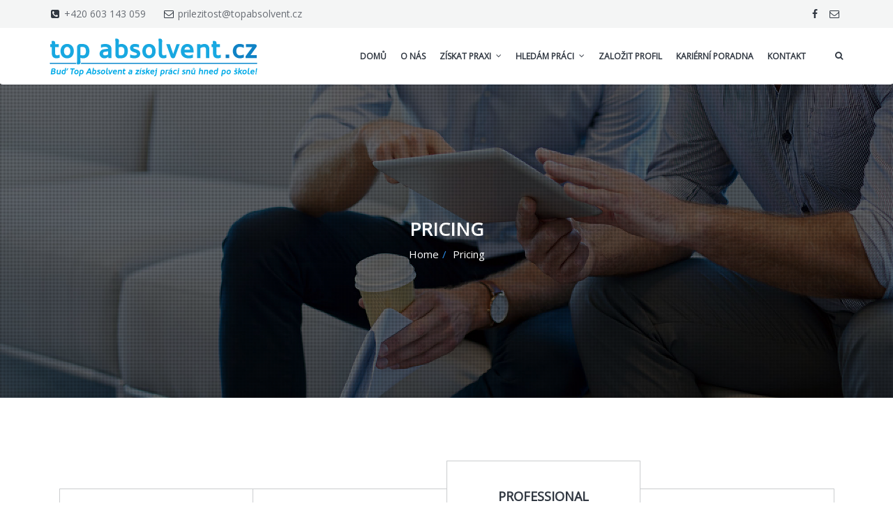

--- FILE ---
content_type: text/html; charset=UTF-8
request_url: https://www.topabsolvent.cz/pricing-3/
body_size: 10662
content:
<!DOCTYPE html>
<!--[if IE 8 ]>
<html class="no-js ie8" lang="cs-CZ" prefix="og: http://ogp.me/ns#"> <![endif]-->
<!--[if IE 9 ]>
<html class="no-js ie9" lang="cs-CZ" prefix="og: http://ogp.me/ns#"> <![endif]-->
<!--[if (gt IE 9)|!(IE)]><!-->
<html class="no-js" lang="cs-CZ" prefix="og: http://ogp.me/ns#"> <!--<![endif]-->
<head>
	<meta charset="utf-8">
	<title>Pricing - Top Absolvent</title>
	<meta name="viewport" content="width=device-width, initial-scale=1.0, user-scalable=no, maximum-scale=1, shrink-to-fit=no">
	<meta http-equiv="X-UA-Compatible" content="IE=edge">

			<link rel="alternate" type="application/rss+xml" title="Top Absolvent Feed" href="https://www.topabsolvent.cz/feed/">
	
	<title>Pricing - Top Absolvent</title>

<!-- This site is optimized with the Yoast SEO plugin v5.9.3 - https://yoast.com/wordpress/plugins/seo/ -->
<link rel="canonical" href="https://www.topabsolvent.cz/pricing-3/" />
<meta property="og:locale" content="cs_CZ" />
<meta property="og:type" content="article" />
<meta property="og:title" content="Pricing - Top Absolvent" />
<meta property="og:url" content="https://www.topabsolvent.cz/pricing-3/" />
<meta property="og:site_name" content="Top Absolvent" />
<meta name="twitter:card" content="summary" />
<meta name="twitter:title" content="Pricing - Top Absolvent" />
<script type='application/ld+json'>{"@context":"http:\/\/schema.org","@type":"WebSite","@id":"#website","url":"https:\/\/www.topabsolvent.cz\/","name":"Top Absolvent","alternateName":"Top Absolvent","potentialAction":{"@type":"SearchAction","target":"https:\/\/www.topabsolvent.cz\/?s={search_term_string}","query-input":"required name=search_term_string"}}</script>
<script type='application/ld+json'>{"@context":"http:\/\/schema.org","@type":"Organization","url":"https:\/\/www.topabsolvent.cz\/pricing-3\/","sameAs":[],"@id":"#organization","name":"Be On Top s.r.o.","logo":"http:\/\/www.topabsolvent.cz\/wp-content\/uploads\/2017\/08\/topabsolvent-logo-v3.svg"}</script>
<!-- / Yoast SEO plugin. -->

<link rel='dns-prefetch' href='//ajax.googleapis.com' />
<link rel='dns-prefetch' href='//fonts.googleapis.com' />
<link rel='dns-prefetch' href='//s.w.org' />
<link rel="alternate" type="application/rss+xml" title="Top Absolvent &raquo; RSS zdroj" href="https://www.topabsolvent.cz/feed/" />
<link rel="alternate" type="application/rss+xml" title="Top Absolvent &raquo; RSS komentářů" href="https://www.topabsolvent.cz/comments/feed/" />
<link rel="alternate" type="application/rss+xml" title="Top Absolvent &raquo; RSS komentářů pro Pricing" href="https://www.topabsolvent.cz/pricing-3/feed/" />
		<script type="text/javascript">
			window._wpemojiSettings = {"baseUrl":"https:\/\/s.w.org\/images\/core\/emoji\/11\/72x72\/","ext":".png","svgUrl":"https:\/\/s.w.org\/images\/core\/emoji\/11\/svg\/","svgExt":".svg","source":{"concatemoji":"https:\/\/www.topabsolvent.cz\/wp-includes\/js\/wp-emoji-release.min.js?ver=4.9.28"}};
			!function(e,a,t){var n,r,o,i=a.createElement("canvas"),p=i.getContext&&i.getContext("2d");function s(e,t){var a=String.fromCharCode;p.clearRect(0,0,i.width,i.height),p.fillText(a.apply(this,e),0,0);e=i.toDataURL();return p.clearRect(0,0,i.width,i.height),p.fillText(a.apply(this,t),0,0),e===i.toDataURL()}function c(e){var t=a.createElement("script");t.src=e,t.defer=t.type="text/javascript",a.getElementsByTagName("head")[0].appendChild(t)}for(o=Array("flag","emoji"),t.supports={everything:!0,everythingExceptFlag:!0},r=0;r<o.length;r++)t.supports[o[r]]=function(e){if(!p||!p.fillText)return!1;switch(p.textBaseline="top",p.font="600 32px Arial",e){case"flag":return s([55356,56826,55356,56819],[55356,56826,8203,55356,56819])?!1:!s([55356,57332,56128,56423,56128,56418,56128,56421,56128,56430,56128,56423,56128,56447],[55356,57332,8203,56128,56423,8203,56128,56418,8203,56128,56421,8203,56128,56430,8203,56128,56423,8203,56128,56447]);case"emoji":return!s([55358,56760,9792,65039],[55358,56760,8203,9792,65039])}return!1}(o[r]),t.supports.everything=t.supports.everything&&t.supports[o[r]],"flag"!==o[r]&&(t.supports.everythingExceptFlag=t.supports.everythingExceptFlag&&t.supports[o[r]]);t.supports.everythingExceptFlag=t.supports.everythingExceptFlag&&!t.supports.flag,t.DOMReady=!1,t.readyCallback=function(){t.DOMReady=!0},t.supports.everything||(n=function(){t.readyCallback()},a.addEventListener?(a.addEventListener("DOMContentLoaded",n,!1),e.addEventListener("load",n,!1)):(e.attachEvent("onload",n),a.attachEvent("onreadystatechange",function(){"complete"===a.readyState&&t.readyCallback()})),(n=t.source||{}).concatemoji?c(n.concatemoji):n.wpemoji&&n.twemoji&&(c(n.twemoji),c(n.wpemoji)))}(window,document,window._wpemojiSettings);
		</script>
		<style type="text/css">
img.wp-smiley,
img.emoji {
	display: inline !important;
	border: none !important;
	box-shadow: none !important;
	height: 1em !important;
	width: 1em !important;
	margin: 0 .07em !important;
	vertical-align: -0.1em !important;
	background: none !important;
	padding: 0 !important;
}
</style>
<link rel="stylesheet" href="//ajax.googleapis.com/ajax/libs/jqueryui/1.12.1/themes/smoothness/jquery-ui.css?ver=4.9.28">
<link rel="stylesheet" href="https://www.topabsolvent.cz/wp-content/plugins/datacruit/assets/datacruit2.css?ver=4.9.28">
<link rel="stylesheet" href="https://www.topabsolvent.cz/wp-content/themes/corpress/assets/css/jplayer.css?ver=4.9.28">
<link rel="stylesheet" href="https://www.topabsolvent.cz/wp-content/themes/corpress/assets/plugins/magnificpopup/magnific-popup.css?ver=4.9.28">
<link rel="stylesheet" href="https://www.topabsolvent.cz/wp-content/plugins/contact-form-7/includes/css/styles.css?ver=4.8.1">
<link rel="stylesheet" href="https://www.topabsolvent.cz/wp-content/plugins/pearl-instagram/public/css/pearl-instagram-public.css?ver=1.0.0">
<link rel="stylesheet" href="https://www.topabsolvent.cz/wp-content/plugins/pearl-instagram/public/css/lightcase.css?ver=2.3.6">
<link rel="stylesheet" href="https://www.topabsolvent.cz/wp-content/plugins/revslider/public/assets/css/settings.css?ver=5.3.0.2">
<style id='rs-plugin-settings-inline-css' type='text/css'>
.tp-caption a{text-shadow:none;-webkit-transition:all 0.2s ease-out;-moz-transition:all 0.2s ease-out;-o-transition:all 0.2s ease-out;-ms-transition:all 0.2s ease-out}.tp-caption a{color:#ff7302;text-shadow:none;-webkit-transition:all 0.2s ease-out;-moz-transition:all 0.2s ease-out;-o-transition:all 0.2s ease-out;-ms-transition:all 0.2s ease-out}.tp-caption a:hover{color:#ffa902}.tp-caption a{text-shadow:none;-webkit-transition:all 0.2s ease-out;-moz-transition:all 0.2s ease-out;-o-transition:all 0.2s ease-out;-ms-transition:all 0.2s ease-out}.tp-caption a{color:#ff7302;text-shadow:none;-webkit-transition:all 0.2s ease-out;-moz-transition:all 0.2s ease-out;-o-transition:all 0.2s ease-out;-ms-transition:all 0.2s ease-out}.tp-caption a:hover{color:#ffa902}.tp-caption a{text-shadow:none;-webkit-transition:all 0.2s ease-out;-moz-transition:all 0.2s ease-out;-o-transition:all 0.2s ease-out;-ms-transition:all 0.2s ease-out}.tp-caption a{color:#ff7302;text-shadow:none;-webkit-transition:all 0.2s ease-out;-moz-transition:all 0.2s ease-out;-o-transition:all 0.2s ease-out;-ms-transition:all 0.2s ease-out}.tp-caption a:hover{color:#ffa902}.tp-caption a{text-shadow:none;-webkit-transition:all 0.2s ease-out;-moz-transition:all 0.2s ease-out;-o-transition:all 0.2s ease-out;-ms-transition:all 0.2s ease-out}.tp-caption a{color:#ff7302;text-shadow:none;-webkit-transition:all 0.2s ease-out;-moz-transition:all 0.2s ease-out;-o-transition:all 0.2s ease-out;-ms-transition:all 0.2s ease-out}.tp-caption a:hover{color:#ffa902}
</style>
<link rel="stylesheet" href="https://www.topabsolvent.cz/wp-content/themes/corpress/theme/plugin/contact-form-7/assets/css/style.css?ver=4.9.28">
<link rel="stylesheet" href="https://www.topabsolvent.cz/wp-content/themes/corpress/theme/plugin/css-animate/assets/css/animate.css?ver=4.9.28">
<link rel="stylesheet" href="https://www.topabsolvent.cz/wp-content/themes/corpress/assets/css/bootstrap.css?ver=4.9.28">
<link rel="stylesheet" href="https://www.topabsolvent.cz/wp-content/plugins/js_composer/assets/css/js_composer.min.css?ver=4.12.1">
<link rel="stylesheet" href="https://www.topabsolvent.cz/wp-content/plugins/ubermenu/pro/assets/css/ubermenu.min.css?ver=3.3.1">
<link rel="stylesheet" href="https://www.topabsolvent.cz/wp-content/plugins/ubermenu/assets/css/fontawesome/css/font-awesome.min.css?ver=4.3">
<link rel="stylesheet" href="https://www.topabsolvent.cz/wp-content/themes/corpress/assets/css/style.css">
<link rel="stylesheet" href="//fonts.googleapis.com/css?subset=latin%2Clatin-ext&#038;family=Open+Sans&#038;ver=4.9.28">
<script type='text/javascript' src='https://www.topabsolvent.cz/wp-includes/js/jquery/jquery.js?ver=1.12.4'></script>
<script type='text/javascript' src='https://www.topabsolvent.cz/wp-content/plugins/enable-jquery-migrate-helper/js/jquery-migrate-1.4.1-wp.js?ver=1.4.1-wp'></script>
<script type='text/javascript' src='//ajax.googleapis.com/ajax/libs/jqueryui/1.12.1/jquery-ui.min.js?ver=4.9.28'></script>
<script type='text/javascript' src='https://www.topabsolvent.cz/wp-content/plugins/datacruit/assets/datacruit3.js'></script>
<script type='text/javascript' src='https://www.topabsolvent.cz/wp-content/plugins/datacruit/assets/jquery.validate.min.js?ver=4.9.28'></script>
<script type='text/javascript' src='https://www.topabsolvent.cz/wp-content/plugins/ct-view-360/assets/js/jquery.reel.js?ver=4.9.28'></script>
<script type='text/javascript' src='https://www.topabsolvent.cz/wp-content/plugins/pearl-instagram/public/js/lightcase.js?ver=2.3.6'></script>
<script type='text/javascript' src='https://www.topabsolvent.cz/wp-content/plugins/pearl-instagram/public/js/pearl-instagram-public.js?ver=1.0.0'></script>
<script type='text/javascript' src='https://www.topabsolvent.cz/wp-content/plugins/revslider/public/assets/js/jquery.themepunch.tools.min.js?ver=5.3.0.2'></script>
<script type='text/javascript' src='https://www.topabsolvent.cz/wp-content/plugins/revslider/public/assets/js/jquery.themepunch.revolution.min.js?ver=5.3.0.2'></script>
<link rel='https://api.w.org/' href='https://www.topabsolvent.cz/wp-json/' />
<link rel="EditURI" type="application/rsd+xml" title="RSD" href="https://www.topabsolvent.cz/xmlrpc.php?rsd" />
<link rel="wlwmanifest" type="application/wlwmanifest+xml" href="https://www.topabsolvent.cz/wp-includes/wlwmanifest.xml" /> 

<link rel='shortlink' href='https://www.topabsolvent.cz/?p=675' />
<link rel="alternate" type="application/json+oembed" href="https://www.topabsolvent.cz/wp-json/oembed/1.0/embed?url=https%3A%2F%2Fwww.topabsolvent.cz%2Fpricing-3%2F" />
<link rel="alternate" type="text/xml+oembed" href="https://www.topabsolvent.cz/wp-json/oembed/1.0/embed?url=https%3A%2F%2Fwww.topabsolvent.cz%2Fpricing-3%2F&#038;format=xml" />
<style id="ubermenu-custom-generated-css">
/** UberMenu Custom Menu Styles (Customizer) **/
/* main */
 .ubermenu-main.ubermenu-transition-fade .ubermenu-item .ubermenu-submenu-drop { margin-top:0; }


/* Status: Loaded from Transient */

</style>





<style type="text/css" media="all">
body {
   font-family: 'Open Sans', sans-serif;
 font-style: regular;
   font-size: 15px;
     }


h1{font-size: 28px;}
h2{font-size: 26px;}
h3{font-size: 18px;}
h4{font-size: 16px;}
h5{font-size: 16px;}
h6{font-size: 16px;}












@import url('https://fonts.googleapis.com/css?family=Roboto:100,100i,300,300i,400,400i,500,500i,700,700i,900,900i&subset=latin-ext');

.gloria {
    font-family: 'Shadows Into Light Two',cursive;
  font-weight: normal;
    letter-spacing: 2px;
}

.nav > li > a {
    font-family: sans-serif;
    font-size: 13px;
}

.font23 {font-size: 23px; }

section.media-section[data-type="parallax"] {
        background-size: inherit;
}

.procento .counter:after{
content: "%";
}

.wpb_text_column ol {
    padding-left: 17px;
}
.icon-list.pozice li i {
      background-color: #2b8be9 !important;
}
.nabidka h4 {
font-size: 20px;
}
.pozice h3 {
margin:0px;
}
.wpb_text_column ol li {
margin-bottom: 10px;
  line-height: 24px;
}
.wpcf7-recaptcha {
    z-index: 100 !important;
}
footer.main-footer {
    padding: 20px 0 60px 0;
}
.section.formular .wpcf7 span label {
   z-index: -100;
}

.section.formular .form-group-float-label input:valid + label {
    color: #B2D9B2;
}
span.wpcf7-not-valid-tip {
color: #FFB2B2;
}

.form-group-float-label input:focus + label {
    font-weight: normal;
}
.section.formular .btn-primary {
    background-color: #fff;
    color: #2b8be9;
    border-color: #2b8be9;
}
.section.formular .btn-primary:hover {
    background-color: #2b8be9;
    color: #fff;
    border-color: #fff;
}

.section.formular {
    padding-top: 40px;
  
}
.seda {
background-color: #f4f5f5;
}
.podnadpis {
font-size: 16px;
}
textarea.oblast {
height: 120px;
}
.header-search label, .header-login label {
    font-weight: 400;
}
.header-search input, .header-login input {
    font-size: 43px;
}
.wpcf7-recaptcha {
    border: 0px solid #cccccc;
    padding: 0px;
    position: absolute;
    z-index: -100;
}
.wpcf7 span label {
    z-index: -100;
}
.recaptcha {
    z-index: 100;
    display: inline-block;
}
.btn-lg {
    z-index: 200;
    position: relative;
}
.form-group.col-sm-6 {
    margin-bottom: 0px;
}
.media-section .inner {
    padding: 190px 0;
}
.section.small, .section.small-padding {
    padding-top: 30px;
    padding-bottom: 30px;
}</style>

<!--[if lte IE 9]><link rel="stylesheet" type="text/css" href="https://www.topabsolvent.cz/wp-content/plugins/js_composer/assets/css/vc_lte_ie9.min.css" media="screen"><![endif]--><!--[if IE  8]><link rel="stylesheet" type="text/css" href="https://www.topabsolvent.cz/wp-content/plugins/js_composer/assets/css/vc-ie8.min.css" media="screen"><![endif]--><meta name="generator" content="Powered by Slider Revolution 5.3.0.2 - responsive, Mobile-Friendly Slider Plugin for WordPress with comfortable drag and drop interface." />
<noscript><style type="text/css"> .wpb_animate_when_almost_visible { opacity: 1; }</style></noscript>
	<!--[if lt IE 9]>
	<script src="https://www.topabsolvent.cz/wp-content/themes/corpress/assets/bootstrap/js/html5shiv.js"></script>
	<script src="https://www.topabsolvent.cz/wp-content/themes/corpress/assets/bootstrap/js/respond.min.js"></script>
	<![endif]-->
	<link href="https://fonts.googleapis.com/css?family=Shadows+Into+Light+Two&amp;subset=latin-ext" rel="stylesheet">
	<!-- Global site tag (gtag.js) - Google Analytics -->
<script async src="https://www.googletagmanager.com/gtag/js?id=UA-111351932-1"></script>
<script>
  window.dataLayer = window.dataLayer || [];
  function gtag(){dataLayer.push(arguments);}
  gtag('js', new Date());

  gtag('config', 'UA-111351932-1');
</script>
</head>

<body class="page page-id-675 top-navbar pricing-3 cssAnimate navbar-fixed standard navbar-light header-light with-topbar wpb-js-composer js-comp-ver-4.12.1 vc_responsive" >
<div id="ct_preloader"></div>
    
    

        <header class="hidden-xs">
            <div class="container">
                <div class="row">
                    <div class="col-lg-6 col-md-7 col-sm-9">
                                                    <div class="text-wrapper"><i
                                    class="fa fa-phone-square fa-fw"></i> +420 603 143 059                            </div>
                        

                                                    <div class="text-wrapper"><i class="fa fa-envelope-o fa-fw"></i> <a
                                    href="mailto:prilezitost@topabsolvent.cz">prilezitost@topabsolvent.cz</a>
                            </div>
                                            </div>
                    <div class="col-lg-6 col-md-5 col-sm-3 text-right">
                        
                            <ul  class="list-inline list-socials"><li><div class="text-wrapper"><a href="http://www.facebook.com/topabsolvent" target="_blank" data-toggle="tooltip" data-placement="bottom" title="facebook"><i class="fa-fw fa fa-facebook"></i></a></div></li><li><div class="text-wrapper"><a href="mailto:prilezitost@topabsolvent.cz" target="_blank" data-toggle="tooltip" data-placement="bottom" title="email"><i class="fa-fw fa fa-envelope-o"></i></a></div></li></ul>
                                            </div>
                </div>
            </div>
        </header>
    

    <div class="container"></div>

    <div class="container"></div>
    <div class="header-search" style="display:none;">
        <div class="display-table">
            <div class="table-cell">
                
<form class="text-center" role="form" action="https://www.topabsolvent.cz/">
    <fieldset>
        <div class=" form-group">
            <button class="header-search-icon" type="submit"><i class="fa fa-fw fa-search"></i></button>
            <label>Napište, co hledáte a stiskněte klávesu ENTER</label>
            <input type="text" class="form-control"
                   placeholder="Text vyhledávání..."
                   value=""
                   name="s"
                   id="s">
                    </div>
    </fieldset>
    <a href="#" class="showHeaderSearch headerSearchClose"><i class="fa fa-fw fa-times"></i></a>
</form>
            </div>
        </div>
    </div>

    

            

        

    
    <div id="wrapper">
        <div class="container">
            <!-- Brand and toggle get grouped for better mobile display -->
            <div class="navbar-header visible-xs">

                                    <a class="navbar-brand" href="https://www.topabsolvent.cz"><img src="https://www.topabsolvent.cz/wp-content/uploads/2017/08/topabsolvent-logo-v3.svg"></a>
                
                <button type="button" class="navbar-toggle" id="sidebar-toggle">
                    <span class="sr-only">Toggle navigation</span>
                    <span class="icon-bar"></span>
                    <span class="icon-bar"></span>
                    <span class="icon-bar"></span>
                </button>
                <a href="#" class="showHeaderSearch"><i class="fa fa-fw fa-search"></i></a>
            </div>
        </div>

        <div class="container">
            <!--container!--></div>


    <section class="media-section darkbg" style="background-image: url(https://www.topabsolvent.cz/wp-content/uploads/2017/12/poradna-1.jpg); min-height: 450px; height: 450px; background-size: cover; background-position: center center;">
				<div class="tp-dottedoverlay twoxtwo" style="background-attachment: fixed;"><div class="inner" style="display: table;">
                <div class="text-center">
                <h2 class="uppercase no-margin">Pricing</h2>
                <ol class="breadcrumb  "><li><a href="https://www.topabsolvent.cz/">Home</a></li><li class="active">Pricing</li></ol>
                        </div>
                
                </div></div>
                </section>

<div class="container">


    </div><section class="section" id="white_section599" data-height="220">
                    <div class="container">
                    
                    
                    <div  class="vc_row wpb_row vc_row-fluid">
	<div  class="col-sm-12">
			
                <div  class="pricing">
                

        <section class="col-md-3 col-sm-6 text-center">
                        <h4 class="sep uppercase">STANDARD</h4>
            <div class="pricebox ">
            <div class="display-table">
            <div class="table-cell text-right"><span class="currency">$</span><span class="price">39</span></div>
            <div class="table-cell text-left">
            <span class="overprice">95</span><br>
            </div></div></div>
            <span class="sep">5 Projects</span><span class="sep">5 GB Storage</span><span class="sep">10 GB Bandwidth</span><span class="sep">Unlimited Users</span><span class="sep">3 Domains</span><span class="sep">
        <div class="btn-group-single">
        <a href="#" class="btn btn-lg btn-border"><i class="fa fa-fw fa-sign-in"></i></a>
        <a href="#" class="btn btn-lg btn-border">Sign Up Now!</a>
        </div></span>
        </section>

        

        <section class="col-md-3 col-sm-6 text-center">
                        <h4 class="sep uppercase">PREMIUM</h4>
            <div class="pricebox ">
            <div class="display-table">
            <div class="table-cell text-right"><span class="currency">$</span><span class="price">59</span></div>
            <div class="table-cell text-left">
            <span class="overprice">95</span><br>
            </div></div></div>
            <span class="sep">10 Projects</span><span class="sep">10 GB Storage</span><span class="sep">20 GB Bandwidth</span><span class="sep">Unlimited Users</span><span class="sep">5 Domains</span><span class="sep">
        <div class="btn-group-single">
        <a href="#" class="btn btn-lg btn-border"><i class="fa fa-fw fa-sign-in"></i></a>
        <a href="#" class="btn btn-lg btn-border">Sign Up Now!</a>
        </div></span>
        </section>

        

        <section class="col-md-3 col-sm-6 text-center">
                        <h3 class="sep uppercase">PROFESSIONAL</h4>
            <div class="pricebox motive">
            <div class="display-table">
            <div class="table-cell text-right"><span class="currency">$</span><span class="price">99</span></div>
            <div class="table-cell text-left">
            <span class="overprice">95</span><br>
            </div></div></div>
            <span class="sep">15 Projects</span><span class="sep">15 GB Storage</span><span class="sep">50 GB Bandwidth</span><span class="sep">Unlimited Users</span><span class="sep">10 Domains</span><span class="sep">
        <div class="btn-group-single">
        <a href="#" class="btn btn-lg btn-border"><i class="fa fa-fw fa-sign-in"></i></a>
        <a href="#" class="btn btn-lg btn-border">Sign Up Now!</a>
        </div></span>
        </section>

        

        <section class="col-md-3 col-sm-6 text-center">
                        <h4 class="sep uppercase">ALL INCLUSIVE</h4>
            <div class="pricebox ">
            <div class="display-table">
            <div class="table-cell text-right"><span class="currency">$</span><span class="price">199</span></div>
            <div class="table-cell text-left">
            <span class="overprice">95</span><br>
            </div></div></div>
            <span class="sep">Unlimited Projects</span><span class="sep">Unlimited Storage</span><span class="sep">Unlimited Bandwidth</span><span class="sep">Unlimited Users</span><span class="sep">Unlimited Domains</span><span class="sep">
        <div class="btn-group-single">
        <a href="#" class="btn btn-lg btn-border"><i class="fa fa-fw fa-sign-in"></i></a>
        <a href="#" class="btn btn-lg btn-border">Sign Up Now!</a>
        </div></span>
        </section>

        
                <div class="clearfix"></div>
                </div>
	</div></div>
                    </div>
                    </section><div class="container"></div><section class="section" id="white_section773" data-height="220">
                    <div class="container">
                    
                    
                    <div  class="vc_row wpb_row vc_row-fluid">
	<div  class="col-sm-6">
			<h4 class="text-left hr-left uppercase">HOW DO I PURCHASE?</h4>
	<div class="wpb_text_column ">
			<p><span style="color: #313842">Lorem ipsum dolor sit amet, consectetur adipisicing elit. Proin nibh augue, suscipit a, scelerisque sed, lacinia in, mi. Cras vel lorem. Etiam pellentesque aliquet tellus. Phasellus pharetra nulla ac diam.</span></p>

	</div> <div class="vc_empty_space"  style="height: 22px" ><span class="vc_empty_space_inner"></span></div>
<h4 class="text-left hr-left uppercase">DO YOU PROVIDE SUPPORT?</h4>
	<div class="wpb_text_column ">
			<p><span style="color: #313842">Lorem ipsum dolor sit amet, consectetur adipisicing elit. Proin nibh augue, suscipit a, scelerisque sed, lacinia in, mi. Cras vel lorem. Etiam pellentesque aliquet tellus. Phasellus pharetra nulla ac diam.</span></p>

	</div> 
	</div>
	<div  class="col-sm-6">
			<h4 class="text-left hr-left uppercase">CAN I CANCEL?</h4>
	<div class="wpb_text_column ">
			<p><span style="color: #313842">Lorem ipsum dolor sit amet, consectetur adipisicing elit. Proin nibh augue, suscipit a, scelerisque sed, lacinia in, mi. Cras vel lorem. Etiam pellentesque aliquet tellus. Phasellus pharetra nulla ac diam.</span></p>

	</div> <div class="vc_empty_space"  style="height: 22px" ><span class="vc_empty_space_inner"></span></div>
<h4 class="text-left hr-left uppercase">DO I GET A FREE T-SHIRT?</h4>
	<div class="wpb_text_column ">
			<p><span style="color: #313842">Lorem ipsum dolor sit amet, consectetur adipisicing elit. Proin nibh augue, suscipit a, scelerisque sed, lacinia in, mi. Cras vel lorem. Etiam pellentesque aliquet tellus. Phasellus pharetra nulla ac diam.</span></p>

	</div> 
	</div></div>
                    </div>
                    </section><div class="container"></div><section class="section bg2 no-padding" id="grey_section451" data-height="220">
                    <div class="container">
                    
                    
                    <div  class="vc_row wpb_row vc_row-fluid">
	<div  class="col-sm-12">
			<div class="row">
            <div  class="call-box bg2 call-box-no-padding">
                <div class="table-cell col-md-10">
                    <h2 class="uppercase">
                        CONVINCED ALREADY?
                    </h2>
                    <p>Lorem ipsum dolor sit amet, consectetur adipisicing elit. Proin nibh augue, suscipit sed.</p>
                </div>
                <div class="table-cell col-md-2 text-right"><a   class="btn btn-border btn-lg" href="#">Tell Me More</a><a   class="btn btn-primary btn-lg" href="#">Purchase Corpress</a>
                </div>
            </div></div>
	</div></div>
                    </div>
                    </section><div class="container"></div><section class="section" id="white_section167" data-height="220">
                    <div class="container">
                    <h2 class="uppercase  hr-mid text-center">CLIENTS SAY</h2>
                    
                    <div  class="vc_row wpb_row vc_row-fluid">
	<div  class="col-sm-12">
			<div  class="flexslider" data-smoothheight="true"><ul class="slides"><li><blockquote class="type2"><em>"Tuto společnost rozhodně doporučuji. Semináře byly velmi zajímavé a poskytly mi spoustu nových informací. Díky Topabsolvent.cz jsem našla práci která mě naplňuje a za to jsem velmi vděčná."</em><footer><div class="author"><cite title="Source Author">ZUZANA KADLEČKOVÁ</cite>, <span class="underline">Absolventka Obchodní akademie, nyní Administrativní podpora projektů</span></div></footer></blockquote></li><li><blockquote class="type2"><em>"Velice vstřícné a profesionální jednání. Ideální pro ty co nevědí co a jak dále. Super korekce představ a požadavků v souvislosti s možnostmi trhu. Za mě mohu jen doporučit :)"</em><footer><div class="author"><cite title="Source Author">PETR ČEČÁK</cite>, <span class="underline">Absolvent VŠ, nyní Inženýr kvality v Automotive</span></div></footer></blockquote></li><li><blockquote class="type2"><em>“Všem absolventům mohu jen doporučit! Skvělá spolupráce, obětavost a vstřícné jednání. Jsem vděčná nejen za povzbuzení v pracovní oblasti a dobré rady, ale hlavně za velikou snahu a pomoc získat zaměstnání, které vyhovuje mým představám 🙂 Jsem ráda, že existuje někdo jako vy, kterým jde o to, aby ostatní byli spokojení se svou prací a mohli si splnit své sny!”</em><footer><div class="author"><cite title="Source Author">JANA JAROŠOVÁ</cite>, <span class="underline">Absolventa VŠ, nyní Účetní s Italštinou v Automotive</span></div></footer></blockquote></li></ul></div>
	</div></div>
                    </div>
                    </section><div class="container"></div><section class="section bg4 no-padding" id="motive_section800" data-height="220">
                    <div class="container">
                    
                    
                    <div  class="vc_row wpb_row vc_row-fluid">
	<div  class="col-sm-12">
			<div class="bg4">
                    <div class="container">
                    <div class="row">
                    <div class="col-md-12"><div  class="flexslider partners no-margin" data-smooth="false" data-slideshow="false" data-slideshowspeed="15000" data-animationspeed="600" data-controlscontainer="true" data-directionnav="true" data-minitems="1" data-maxitems="6" data-itemwidth="138" data-itemmargin="20" data-animation="slide" id="thumb_slider505" data-move="4" data-animationloop="true" data-controlnav="false"><ul class="slides"><li  ><img src="https://www.topabsolvent.cz/wp-content/uploads/2014/09/partner61.png" alt="preview" draggable="false"></li><li  ><img src="https://www.topabsolvent.cz/wp-content/uploads/2014/09/partner51.png" alt="preview" draggable="false"></li><li  ><img src="https://www.topabsolvent.cz/wp-content/uploads/2014/09/partner41.png" alt="preview" draggable="false"></li><li  ><img src="https://www.topabsolvent.cz/wp-content/uploads/2014/09/partner31.png" alt="preview" draggable="false"></li><li  ><img src="https://www.topabsolvent.cz/wp-content/uploads/2014/09/partner21.png" alt="preview" draggable="false"></li><li  ><img src="https://www.topabsolvent.cz/wp-content/uploads/2014/09/partner11.png" alt="preview" draggable="false"></li><li  ><img src="https://www.topabsolvent.cz/wp-content/uploads/2014/09/partner61.png" alt="preview" draggable="false"></li><li  ><img src="https://www.topabsolvent.cz/wp-content/uploads/2014/09/partner31.png" alt="preview" draggable="false"></li></ul></div></div></div></div></div>
	</div></div>
                    </div>
                    </section><div class="container">
            </div>

        
	

	<footer class="main-footer">

		<div class="container">
			<div class="row">
				<div class=" col-md-3 col-sm-6"><div class="widget-1 widget-first widget"><div class="widget-inner"><a href="#"><img  class="footer-logo" alt="   " src="/wp-content/uploads/2017/08/topabsolvent-logo-white.svg" data-margin-top="28"></a></div></div><div class="widget_text widget-2 widget-last widget"><div class="widget_text widget-inner"><div class="textwidget custom-html-widget"><p style="margin-top: 17px">Portál <a href="https://www.topabsolvent.cz/" target="_blank" rel="noopener"><b class="">TOP ABSOLVENT</b></a> pomáhá studentům a absolventům se získáním pracovních příležitostí, které odstartují kariéru jejich vysněným směrem!</p></div></div></div></div><div class=" col-md-3 col-sm-6"><div class="widget-1 widget-first widget"><div class="widget-inner"><h4 class="widget-title">Mapa stránek</h4><ul id="menu-menu-paticka" class="menu"><li id="menu-item-4552" class="menu-item menu-item-type-post_type menu-item-object-page menu-item-4552"><a href="https://www.topabsolvent.cz/o-nas/">O nás</a></li>
<li id="menu-item-4550" class="menu-item menu-item-type-post_type menu-item-object-page menu-item-4550"><a href="https://www.topabsolvent.cz/ziskat-praxi/">Získat praxi</a></li>
<li id="menu-item-4549" class="menu-item menu-item-type-post_type menu-item-object-page menu-item-4549"><a href="https://www.topabsolvent.cz/hledam-praci/">Hledám práci</a></li>
<li id="menu-item-5063" class="menu-item menu-item-type-post_type menu-item-object-page menu-item-5063"><a href="https://www.topabsolvent.cz/kontakt/">Kontakt</a></li>
</ul></div></div></div><div class=" col-md-3 col-sm-6"><div class="widget-1 widget-first widget"><div class="widget-inner"><h4 class="widget-title">Kontaktní informace</h4>			<div class="textwidget"></div>
		</div></div><div class="widget-2 widget-last widget"><div class="widget-inner">
                    <p>
                    <b>Be On Top s.r.o.</b> <br> Nám. Dr. E. Beneše 176/31,<br> Liberec I - Staré Město 460 01
                    <span class="footer-contacts">
                        <i  class="fa fa fa-phone fa-fw motive"></i> +420 603 143 059<br>
                        <i  class="fa fa fa-envelope fa-fw motive"></i><a href="mailto: prilezitost@topabsolvent.cz" target="__blank"> prilezitost@topabsolvent.cz</a>
                    </span>
                </p>
            </div></div></div><div class=" col-md-3 col-sm-6"><div class="widget-1 widget-first widget"><div class="widget-inner"><a href="https://www.beontop.cz"><img  class="footer-logo" alt="Be On Top" src="/wp-content/uploads/2018/11/beontop-logo-footer.svg" data-margin-top="28"></a></div></div><div class="widget-2 widget-last widget"><div class="widget-inner">			<div class="textwidget"><p>&nbsp;</p>
<p>Nejsme běžná personální agentura, ale společnost zaměřující se na kariérové poradenství.</p>
</div>
		</div></div></div>			</div>
		</div>


		<span id="backtoTop"><i class="fa fa-fw fa-angle-double-up"></i></span>
	</footer>
	
		<div class="post-footer">
			<div class="container">
				<div class="row">
					<aside class="col-sm-6">
						<div  id="copyright-2" class="widget-1 widget-first widget copyright"><p>© 2026 Top Absolvent</p></div><div  id="custom_html-2" class="widget_text widget-2 widget-last widget widget_custom_html"><div class="textwidget custom-html-widget"><p><a href="https://www.topabsolvent.cz/informace-zpracovani-osobnich-udaju/">Informace o zpracování osobních údajů</a></p></div></div>					</aside>
					<aside class="col-sm-6">
						<div  id="socials-2" class="widget-1 widget-first widget widget_socials"><ul  class="list-inline list-socials pull-right"><li><div class="text-wrapper"><a href="http://www.facebook.com/topabsolvent" target="_blank" data-toggle="tooltip" data-placement="top" title="facebook"><i class="fa-fw fa fa-facebook"></i></a></div></li><li><div class="text-wrapper"><a href="http://instagram.com/topabsolvent" target="_blank" data-toggle="tooltip" data-placement="top" title="instagram"><i class="fa-fw fa fa-instagram"></i></a></div></li><li><div class="text-wrapper"><a href="mailto:prilezitost@topabsolvent.cz" target="_blank" data-toggle="tooltip" data-placement="top" title="email"><i class="fa-fw fa fa-envelope-o"></i></a></div></li></ul></div>					</aside>
				</div>
			</div>
		</div>
	

	
<script>
	jQuery(document).ready(function () {
    'use strict';
    $ = jQuery.noConflict();

		if($('body').is('.single-portfolio, .single-job')) {
			$('#nav li.active > a').each(function(){
				var item = $(this);
				if (item.attr('href') == '/pricing-3/') {
					item.parent().removeClass('active');
				}
			})
		}
	});
</script>

    </div>

    <nav class="navbar yamm" role="navigation">
               <div class="container">
                   <!-- Brand and toggle get grouped for better mobile display -->
                   <div class="navbar-header hidden-xs">
                                                  <a class="navbar-brand" href="https://www.topabsolvent.cz"><img
                                   src="https://www.topabsolvent.cz/wp-content/uploads/2017/08/topabsolvent-logo-v3.svg"
                                   alt=""/></a>

                                              <button type="button" class="navbar-toggle navbar-sidebar-toggle" id="sidebar-toggle">
                           <span class="sr-only">Toggle navigation</span>
                           <span class="icon-bar"></span>
                           <span class="icon-bar"></span>
                           <span class="icon-bar"></span>
                       </button>
                   </div>

                   <!-- Collect the nav links, forms, and other content for toggling -->
                   <div class="collapse navbar-collapse no-transition" id="bs-example-navbar-collapse-1">
                       
                       <a href="#" class="showHeaderSearch hidden-xs"><i class="fa fa-fw fa-search"></i></a>

                                                  
<!-- UberMenu [Configuration:main] [Theme Loc:primary_navigation] [Integration:auto] -->
<a class="ubermenu-responsive-toggle ubermenu-responsive-toggle-main ubermenu-skin-none ubermenu-loc-primary_navigation ubermenu-responsive-toggle-content-align-left ubermenu-responsive-toggle-align-full " data-ubermenu-target="ubermenu-main-33-primary_navigation-2"><i class="fa fa-bars"></i>Menu</a><nav id="ubermenu-main-33-primary_navigation-2" class="ubermenu ubermenu-nojs ubermenu-main ubermenu-menu-33 ubermenu-loc-primary_navigation ubermenu-responsive ubermenu-responsive-default ubermenu-responsive-collapse ubermenu-horizontal ubermenu-transition-shift ubermenu-trigger-hover_intent ubermenu-skin-none  ubermenu-bar-align-right ubermenu-items-align-left ubermenu-bound-inner ubermenu-disable-submenu-scroll ubermenu-sub-indicators ubermenu-retractors-responsive"><ul id="ubermenu-nav-main-33-primary_navigation" class="ubermenu-nav"><li id="menu-item-4520" class="ubermenu-item ubermenu-item-type-post_type ubermenu-item-object-page ubermenu-item-home ubermenu-item-4520 ubermenu-item-level-0 ubermenu-column ubermenu-column-auto" ><a class="ubermenu-target ubermenu-item-layout-default ubermenu-item-layout-text_only" href="https://www.topabsolvent.cz/" tabindex="0"><span class="ubermenu-target-title ubermenu-target-text">Domů</span></a></li><li id="menu-item-4521" class="ubermenu-item ubermenu-item-type-post_type ubermenu-item-object-page ubermenu-item-4521 ubermenu-item-level-0 ubermenu-column ubermenu-column-auto" ><a class="ubermenu-target ubermenu-item-layout-default ubermenu-item-layout-text_only" href="https://www.topabsolvent.cz/o-nas/" tabindex="0"><span class="ubermenu-target-title ubermenu-target-text">O nás</span></a></li><li id="menu-item-4568" class="ubermenu-item ubermenu-item-type-post_type ubermenu-item-object-page ubermenu-item-has-children ubermenu-item-4568 ubermenu-item-level-0 ubermenu-column ubermenu-column-auto ubermenu-has-submenu-drop ubermenu-has-submenu-mega" ><a class="ubermenu-target ubermenu-item-layout-default ubermenu-item-layout-text_only" href="https://www.topabsolvent.cz/ziskat-praxi/" tabindex="0"><span class="ubermenu-target-title ubermenu-target-text">Získat praxi</span></a><ul  class="ubermenu-submenu ubermenu-submenu-id-4568 ubermenu-submenu-type-auto ubermenu-submenu-type-mega ubermenu-submenu-drop ubermenu-submenu-align-full_width ubermenu-autoclear"  ><li id="menu-item-4653" class="ubermenu-item ubermenu-item-type-post_type ubermenu-item-object-page ubermenu-item-4653 ubermenu-item-auto ubermenu-item-header ubermenu-item-level-1 ubermenu-column ubermenu-column-1-2" ><a class="ubermenu-target ubermenu-item-layout-default ubermenu-item-layout-text_only" href="https://www.topabsolvent.cz/ziskat-praxi/administrativa/"><span class="ubermenu-target-title ubermenu-target-text">Administrativa</span></a></li><li id="menu-item-4647" class="ubermenu-item ubermenu-item-type-post_type ubermenu-item-object-page ubermenu-item-4647 ubermenu-item-auto ubermenu-item-header ubermenu-item-level-1 ubermenu-column ubermenu-column-1-2" ><a class="ubermenu-target ubermenu-item-layout-default ubermenu-item-layout-text_only" href="https://www.topabsolvent.cz/ziskat-praxi/elektro/"><span class="ubermenu-target-title ubermenu-target-text">Elektro</span></a></li><li id="menu-item-4641" class="ubermenu-item ubermenu-item-type-post_type ubermenu-item-object-page ubermenu-item-4641 ubermenu-item-auto ubermenu-item-header ubermenu-item-level-1 ubermenu-column ubermenu-column-1-2" ><a class="ubermenu-target ubermenu-item-layout-default ubermenu-item-layout-text_only" href="https://www.topabsolvent.cz/ziskat-praxi/finance/"><span class="ubermenu-target-title ubermenu-target-text">Finance</span></a></li><li id="menu-item-4648" class="ubermenu-item ubermenu-item-type-post_type ubermenu-item-object-page ubermenu-item-4648 ubermenu-item-auto ubermenu-item-header ubermenu-item-level-1 ubermenu-column ubermenu-column-1-2" ><a class="ubermenu-target ubermenu-item-layout-default ubermenu-item-layout-text_only" href="https://www.topabsolvent.cz/ziskat-praxi/it/"><span class="ubermenu-target-title ubermenu-target-text">IT</span></a></li><li id="menu-item-4649" class="ubermenu-item ubermenu-item-type-post_type ubermenu-item-object-page ubermenu-item-4649 ubermenu-item-auto ubermenu-item-header ubermenu-item-level-1 ubermenu-column ubermenu-column-1-2" ><a class="ubermenu-target ubermenu-item-layout-default ubermenu-item-layout-text_only" href="https://www.topabsolvent.cz/ziskat-praxi/kvalita/"><span class="ubermenu-target-title ubermenu-target-text">Kvalita</span></a></li><li id="menu-item-4642" class="ubermenu-item ubermenu-item-type-post_type ubermenu-item-object-page ubermenu-item-4642 ubermenu-item-auto ubermenu-item-header ubermenu-item-level-1 ubermenu-column ubermenu-column-1-2" ><a class="ubermenu-target ubermenu-item-layout-default ubermenu-item-layout-text_only" href="https://www.topabsolvent.cz/ziskat-praxi/logistika/"><span class="ubermenu-target-title ubermenu-target-text">Logistika</span></a></li><li id="menu-item-4643" class="ubermenu-item ubermenu-item-type-post_type ubermenu-item-object-page ubermenu-item-4643 ubermenu-item-auto ubermenu-item-header ubermenu-item-level-1 ubermenu-column ubermenu-column-1-2" ><a class="ubermenu-target ubermenu-item-layout-default ubermenu-item-layout-text_only" href="https://www.topabsolvent.cz/ziskat-praxi/marketing/"><span class="ubermenu-target-title ubermenu-target-text">Marketing</span></a></li><li id="menu-item-4650" class="ubermenu-item ubermenu-item-type-post_type ubermenu-item-object-page ubermenu-item-4650 ubermenu-item-auto ubermenu-item-header ubermenu-item-level-1 ubermenu-column ubermenu-column-1-2" ><a class="ubermenu-target ubermenu-item-layout-default ubermenu-item-layout-text_only" href="https://www.topabsolvent.cz/ziskat-praxi/mechatronika/"><span class="ubermenu-target-title ubermenu-target-text">Mechatronika</span></a></li><li id="menu-item-4644" class="ubermenu-item ubermenu-item-type-post_type ubermenu-item-object-page ubermenu-item-4644 ubermenu-item-auto ubermenu-item-header ubermenu-item-level-1 ubermenu-column ubermenu-column-1-2" ><a class="ubermenu-target ubermenu-item-layout-default ubermenu-item-layout-text_only" href="https://www.topabsolvent.cz/ziskat-praxi/obchod/"><span class="ubermenu-target-title ubermenu-target-text">Obchod</span></a></li><li id="menu-item-4645" class="ubermenu-item ubermenu-item-type-post_type ubermenu-item-object-page ubermenu-item-4645 ubermenu-item-auto ubermenu-item-header ubermenu-item-level-1 ubermenu-column ubermenu-column-1-2" ><a class="ubermenu-target ubermenu-item-layout-default ubermenu-item-layout-text_only" href="https://www.topabsolvent.cz/ziskat-praxi/personalistika/"><span class="ubermenu-target-title ubermenu-target-text">Personalistika</span></a></li><li id="menu-item-4646" class="ubermenu-item ubermenu-item-type-post_type ubermenu-item-object-page ubermenu-item-4646 ubermenu-item-auto ubermenu-item-header ubermenu-item-level-1 ubermenu-column ubermenu-column-1-2" ><a class="ubermenu-target ubermenu-item-layout-default ubermenu-item-layout-text_only" href="https://www.topabsolvent.cz/ziskat-praxi/projektove-rizeni/"><span class="ubermenu-target-title ubermenu-target-text">Projektové řízení</span></a></li><li id="menu-item-4651" class="ubermenu-item ubermenu-item-type-post_type ubermenu-item-object-page ubermenu-item-4651 ubermenu-item-auto ubermenu-item-header ubermenu-item-level-1 ubermenu-column ubermenu-column-1-2" ><a class="ubermenu-target ubermenu-item-layout-default ubermenu-item-layout-text_only" href="https://www.topabsolvent.cz/ziskat-praxi/strojirenstvi/"><span class="ubermenu-target-title ubermenu-target-text">Strojírenství</span></a></li><li id="menu-item-4652" class="ubermenu-item ubermenu-item-type-post_type ubermenu-item-object-page ubermenu-item-4652 ubermenu-item-auto ubermenu-item-header ubermenu-item-level-1 ubermenu-column ubermenu-column-1-2" ><a class="ubermenu-target ubermenu-item-layout-default ubermenu-item-layout-text_only" href="https://www.topabsolvent.cz/ziskat-praxi/technologie/"><span class="ubermenu-target-title ubermenu-target-text">Technologie</span></a></li><li class="ubermenu-retractor ubermenu-retractor-mobile"><i class="fa fa-times"></i> Close</li></ul></li><li id="menu-item-4569" class="ubermenu-item ubermenu-item-type-post_type ubermenu-item-object-page ubermenu-item-has-children ubermenu-item-4569 ubermenu-item-level-0 ubermenu-column ubermenu-column-auto ubermenu-has-submenu-drop ubermenu-has-submenu-mega" ><a class="ubermenu-target ubermenu-item-layout-default ubermenu-item-layout-text_only" href="https://www.topabsolvent.cz/hledam-praci/" tabindex="0"><span class="ubermenu-target-title ubermenu-target-text">Hledám práci</span></a><ul  class="ubermenu-submenu ubermenu-submenu-id-4569 ubermenu-submenu-type-auto ubermenu-submenu-type-mega ubermenu-submenu-drop ubermenu-submenu-align-full_width ubermenu-autoclear"  ><li id="menu-item-4573" class="ubermenu-item ubermenu-item-type-post_type ubermenu-item-object-page ubermenu-item-4573 ubermenu-item-auto ubermenu-item-header ubermenu-item-level-1 ubermenu-column ubermenu-column-1-2" ><a class="ubermenu-target ubermenu-item-layout-default ubermenu-item-layout-text_only" href="https://www.topabsolvent.cz/hledam-praci/administrativa/"><span class="ubermenu-target-title ubermenu-target-text">Administrativa</span></a></li><li id="menu-item-4577" class="ubermenu-item ubermenu-item-type-post_type ubermenu-item-object-page ubermenu-item-4577 ubermenu-item-auto ubermenu-item-header ubermenu-item-level-1 ubermenu-column ubermenu-column-1-2" ><a class="ubermenu-target ubermenu-item-layout-default ubermenu-item-layout-text_only" href="https://www.topabsolvent.cz/hledam-praci/elektro/"><span class="ubermenu-target-title ubermenu-target-text">Elektro</span></a></li><li id="menu-item-4601" class="ubermenu-item ubermenu-item-type-post_type ubermenu-item-object-page ubermenu-item-4601 ubermenu-item-auto ubermenu-item-header ubermenu-item-level-1 ubermenu-column ubermenu-column-1-2" ><a class="ubermenu-target ubermenu-item-layout-default ubermenu-item-layout-text_only" href="https://www.topabsolvent.cz/hledam-praci/finance/"><span class="ubermenu-target-title ubermenu-target-text">Finance</span></a></li><li id="menu-item-4575" class="ubermenu-item ubermenu-item-type-post_type ubermenu-item-object-page ubermenu-item-4575 ubermenu-item-auto ubermenu-item-header ubermenu-item-level-1 ubermenu-column ubermenu-column-1-2" ><a class="ubermenu-target ubermenu-item-layout-default ubermenu-item-layout-text_only" href="https://www.topabsolvent.cz/hledam-praci/it/"><span class="ubermenu-target-title ubermenu-target-text">IT</span></a></li><li id="menu-item-4609" class="ubermenu-item ubermenu-item-type-post_type ubermenu-item-object-page ubermenu-item-4609 ubermenu-item-auto ubermenu-item-header ubermenu-item-level-1 ubermenu-column ubermenu-column-1-2" ><a class="ubermenu-target ubermenu-item-layout-default ubermenu-item-layout-text_only" href="https://www.topabsolvent.cz/hledam-praci/kvalita/"><span class="ubermenu-target-title ubermenu-target-text">Kvalita</span></a></li><li id="menu-item-4598" class="ubermenu-item ubermenu-item-type-post_type ubermenu-item-object-page ubermenu-item-4598 ubermenu-item-auto ubermenu-item-header ubermenu-item-level-1 ubermenu-column ubermenu-column-1-2" ><a class="ubermenu-target ubermenu-item-layout-default ubermenu-item-layout-text_only" href="https://www.topabsolvent.cz/hledam-praci/logistika/"><span class="ubermenu-target-title ubermenu-target-text">Logistika</span></a></li><li id="menu-item-4600" class="ubermenu-item ubermenu-item-type-post_type ubermenu-item-object-page ubermenu-item-4600 ubermenu-item-auto ubermenu-item-header ubermenu-item-level-1 ubermenu-column ubermenu-column-1-2" ><a class="ubermenu-target ubermenu-item-layout-default ubermenu-item-layout-text_only" href="https://www.topabsolvent.cz/hledam-praci/marketing/"><span class="ubermenu-target-title ubermenu-target-text">Marketing</span></a></li><li id="menu-item-4608" class="ubermenu-item ubermenu-item-type-post_type ubermenu-item-object-page ubermenu-item-4608 ubermenu-item-auto ubermenu-item-header ubermenu-item-level-1 ubermenu-column ubermenu-column-1-2" ><a class="ubermenu-target ubermenu-item-layout-default ubermenu-item-layout-text_only" href="https://www.topabsolvent.cz/hledam-praci/mechatronika/"><span class="ubermenu-target-title ubermenu-target-text">Mechatronika</span></a></li><li id="menu-item-4574" class="ubermenu-item ubermenu-item-type-post_type ubermenu-item-object-page ubermenu-item-4574 ubermenu-item-auto ubermenu-item-header ubermenu-item-level-1 ubermenu-column ubermenu-column-1-2" ><a class="ubermenu-target ubermenu-item-layout-default ubermenu-item-layout-text_only" href="https://www.topabsolvent.cz/hledam-praci/obchod/"><span class="ubermenu-target-title ubermenu-target-text">Obchod</span></a></li><li id="menu-item-4599" class="ubermenu-item ubermenu-item-type-post_type ubermenu-item-object-page ubermenu-item-4599 ubermenu-item-auto ubermenu-item-header ubermenu-item-level-1 ubermenu-column ubermenu-column-1-2" ><a class="ubermenu-target ubermenu-item-layout-default ubermenu-item-layout-text_only" href="https://www.topabsolvent.cz/hledam-praci/personalistika/"><span class="ubermenu-target-title ubermenu-target-text">Personalistika</span></a></li><li id="menu-item-4597" class="ubermenu-item ubermenu-item-type-post_type ubermenu-item-object-page ubermenu-item-4597 ubermenu-item-auto ubermenu-item-header ubermenu-item-level-1 ubermenu-column ubermenu-column-1-2" ><a class="ubermenu-target ubermenu-item-layout-default ubermenu-item-layout-text_only" href="https://www.topabsolvent.cz/hledam-praci/projektove-rizeni/"><span class="ubermenu-target-title ubermenu-target-text">Projektové řízení</span></a></li><li id="menu-item-4610" class="ubermenu-item ubermenu-item-type-post_type ubermenu-item-object-page ubermenu-item-4610 ubermenu-item-auto ubermenu-item-header ubermenu-item-level-1 ubermenu-column ubermenu-column-1-2" ><a class="ubermenu-target ubermenu-item-layout-default ubermenu-item-layout-text_only" href="https://www.topabsolvent.cz/hledam-praci/strojirenstvi/"><span class="ubermenu-target-title ubermenu-target-text">Strojírenství</span></a></li><li id="menu-item-4576" class="ubermenu-item ubermenu-item-type-post_type ubermenu-item-object-page ubermenu-item-4576 ubermenu-item-auto ubermenu-item-header ubermenu-item-level-1 ubermenu-column ubermenu-column-1-2" ><a class="ubermenu-target ubermenu-item-layout-default ubermenu-item-layout-text_only" href="https://www.topabsolvent.cz/hledam-praci/technologie/"><span class="ubermenu-target-title ubermenu-target-text">Technologie</span></a></li><li class="ubermenu-retractor ubermenu-retractor-mobile"><i class="fa fa-times"></i> Close</li></ul></li><li id="menu-item-4570" class="ubermenu-item ubermenu-item-type-post_type ubermenu-item-object-page ubermenu-item-4570 ubermenu-item-level-0 ubermenu-column ubermenu-column-auto" ><a class="ubermenu-target ubermenu-item-layout-default ubermenu-item-layout-text_only" href="https://www.topabsolvent.cz/zalozit-profil/" tabindex="0"><span class="ubermenu-target-title ubermenu-target-text">Založit profil</span></a></li><li id="menu-item-5271" class="ubermenu-item ubermenu-item-type-post_type ubermenu-item-object-page ubermenu-item-5271 ubermenu-item-level-0 ubermenu-column ubermenu-column-auto" ><a class="ubermenu-target ubermenu-item-layout-default ubermenu-item-layout-text_only" href="https://www.topabsolvent.cz/karierni-poradna/" tabindex="0"><span class="ubermenu-target-title ubermenu-target-text">Kariérní poradna</span></a></li><li id="menu-item-4571" class="ubermenu-item ubermenu-item-type-post_type ubermenu-item-object-page ubermenu-item-4571 ubermenu-item-level-0 ubermenu-column ubermenu-column-auto" ><a class="ubermenu-target ubermenu-item-layout-default ubermenu-item-layout-text_only" href="https://www.topabsolvent.cz/kontakt/" tabindex="0"><span class="ubermenu-target-title ubermenu-target-text">Kontakt</span></a></li></ul></nav>
<!-- End UberMenu -->

                       
                   </div>
               </div>
           </nav>
    
<script type='text/javascript'>
/* <![CDATA[ */
var wpcf7 = {"apiSettings":{"root":"https:\/\/www.topabsolvent.cz\/wp-json\/contact-form-7\/v1","namespace":"contact-form-7\/v1"},"recaptcha":{"messages":{"empty":"Potvr\u010fte pros\u00edm, \u017ee nejste robot."}}};
/* ]]> */
</script>
<script type='text/javascript' src='https://www.topabsolvent.cz/wp-content/plugins/contact-form-7/includes/js/scripts.js?ver=4.8.1'></script>
<script type='text/javascript' src='https://www.topabsolvent.cz/wp-content/themes/corpress/theme/plugin/contact-form-7/assets/js/contact-form-7.js?ver=4.9.28'></script>
<script type='text/javascript' src='https://www.topabsolvent.cz/wp-content/themes/corpress/assets/js/jquery.easing.1.3.js?ver=4.9.28'></script>
<script type='text/javascript' src='https://www.topabsolvent.cz/wp-content/themes/corpress/assets/js/modernizr.custom.js?ver=4.9.28'></script>
<script type='text/javascript' src='https://www.topabsolvent.cz/wp-content/themes/corpress/assets/js/device.min.js?ver=4.9.28'></script>
<script type='text/javascript' src='https://www.topabsolvent.cz/wp-content/themes/corpress/assets/js/snap.js?ver=4.9.28'></script>
<script type='text/javascript' src='https://www.topabsolvent.cz/wp-content/themes/corpress/assets/js/jquery.pagescroller.lite.js?ver=4.9.28'></script>
<script type='text/javascript' src='https://www.topabsolvent.cz/wp-content/themes/corpress/assets/js/jquery.onepagenav.js?ver=4.9.28'></script>
<script type='text/javascript' src='https://www.topabsolvent.cz/wp-content/themes/corpress/assets/js/browser.min.js?ver=4.9.28'></script>
<script type='text/javascript' src='https://www.topabsolvent.cz/wp-content/themes/corpress/assets/js/menu_uber.js?ver=4.9.28'></script>
<script type='text/javascript'>
/* <![CDATA[ */
var ubermenu_data = {"remove_conflicts":"on","reposition_on_load":"off","intent_delay":"300","intent_interval":"100","intent_threshold":"7","scrollto_offset":"50","scrollto_duration":"1000","responsive_breakpoint":"959","accessible":"on","retractor_display_strategy":"responsive","touch_off_close":"on","collapse_after_scroll":"on","v":"3.3.1","configurations":["main"],"ajax_url":"https:\/\/www.topabsolvent.cz\/wp-admin\/admin-ajax.php","plugin_url":"https:\/\/www.topabsolvent.cz\/wp-content\/plugins\/ubermenu\/","disable_mobile":"off","prefix_boost":"","aria_role_navigation":"off","aria_expanded":"off","aria_hidden":"off","aria_controls":"","aria_responsive_toggle":"off","theme_locations":{"breadcrumbs":"Breadcrumbs Navigation","primary_navigation":"Primary Navigation","menu_left":"Menu left","menu_right":"Menu right","shop_top_navigation":"Shop top navigation","shop_footer_navigation":"Shop footer navigation"}};
/* ]]> */
</script>
<script type='text/javascript' src='https://www.topabsolvent.cz/wp-content/plugins/ubermenu/assets/js/ubermenu.min.js?ver=3.3.1'></script>
<script type='text/javascript' src='https://www.topabsolvent.cz/wp-content/themes/corpress/assets/js/plugins.js'></script>
<script type='text/javascript' src='https://www.topabsolvent.cz/wp-content/themes/corpress/assets/js/main.js'></script>
<script type='text/javascript' src='https://www.topabsolvent.cz/wp-includes/js/wp-embed.min.js?ver=4.9.28'></script>
<script type='text/javascript' src='https://www.topabsolvent.cz/wp-content/themes/corpress/theme/plugin/css-animate/assets/js/jquery.appear.min.js?ver=4.9.28'></script>
<script type='text/javascript' src='https://www.topabsolvent.cz/wp-content/plugins/js_composer/assets/js/dist/js_composer_front.min.js?ver=4.12.1'></script>
<script type='text/javascript' src='https://www.topabsolvent.cz/wp-content/themes/corpress/assets/js/jquery.stellar.min.js?ver=4.9.28'></script>
<script type='text/javascript' src='https://www.topabsolvent.cz/wp-content/themes/corpress/assets/js/jquery.fitvids.js?ver=4.9.28'></script>
<script type='text/javascript' src='https://www.topabsolvent.cz/wp-content/themes/corpress/assets/js/jquery.jplayer.min.js?ver=4.9.28'></script>
<script type='text/javascript' src='https://www.topabsolvent.cz/wp-content/themes/corpress/assets/js/jscalls/sectioncall.js?ver=4.9.28'></script>
<script type='text/javascript' src='https://www.topabsolvent.cz/wp-content/themes/corpress/assets/plugins/flexslider/jquery.flexslider-min.js?ver=4.9.28'></script>
<script type='text/javascript' src='https://www.topabsolvent.cz/wp-content/themes/corpress/assets/js/jquery.easing.1.3.js?ver=4.9.28'></script>
<script type='text/javascript' src='https://www.topabsolvent.cz/wp-content/themes/corpress/assets/js/flexslider_init.js?ver=4.9.28'></script>

</body>
</html>



--- FILE ---
content_type: text/css
request_url: https://www.topabsolvent.cz/wp-content/plugins/datacruit/assets/datacruit2.css?ver=4.9.28
body_size: 274
content:
#datacruit-form .error, #datacruit-form-profil .error {
    color: red;
}
.ng-textarea {
	width: 100%;
}
#datacruit-form .form-group.col-sm-6, #datacruit-form .form-group.col-sm-4, #datacruit-form-profil .form-group.col-sm-6, #datacruit-form-profil .form-group.col-sm-4 {
	margin-bottom: 15px;
}
button.ui-dialog-titlebar-close { 
	background-position: -80px -128px; 
	background-image: url("https://ajax.googleapis.com/ajax/libs/jqueryui/1.12.1/themes/smoothness/images/ui-icons_888888_256x240.png");
}

#datacruit-form .sede-pozadi {
	background-color: #f4f5f5;
}

#datacruit-form .nadpis, #datacruit-form-profil .nadpis {
	margin: 20px -15px;
}
#datacruit-form .vc_separator h4, #datacruit-form-profil .vc_separator h4 {
    line-height: 1em;
    font-size: 120%;
}
#block .remove {
	display: none;
}

--- FILE ---
content_type: text/css
request_url: https://www.topabsolvent.cz/wp-content/plugins/pearl-instagram/public/css/pearl-instagram-public.css?ver=1.0.0
body_size: 290
content:
/**
 * All of the CSS for your public-facing functionality should be
 * included in this file.
 */

.pearl-instagram-pics {
    display: table;
    width: 102%;
    table-layout: fixed;
    margin-left: -2px;
}

.pearl-instagram-row {
    display: table-row;
}

.pearl-instagram-item {
    display: table-cell;
    padding: 3px;
}

.pearl-instagram-item a {
    display: block;
    position: relative;
}

.pearl-instagram-item img {
    max-width: 100%;
    display: block;
}

.pearl-instagram-item img:hover,
.pearl-instagram-item img:focus {
    -webkit-filter: opacity(60%);
    filter: opacity(60%);
}

.pearl-instagram-item:first-child {
    /*padding-left: 0px;*/
}

.pearl-instagram-item:last-child {
    /*padding-right: 0px;*/
}

.pearl-instagram-row:first-child .pearl-instagram-item {
    padding-top: 0px;
}

.pearl-instagram-row:last-child .pearl-instagram-item {
    padding-bottom: 0px;
}

.pearl-instagram-follow {
    color: #fff;
    border: none;
    box-shadow: none;
    margin-top: 14px;
    display: block;
    padding: 5px;
    text-align: center;
    border-radius: 3px;
    background-color: #3f729b;
}

.pearl-instagram-follow:hover,
.pearl-instagram-follow:focus {
    color: #fff !important;
    background: #305777;
    border: none;
    box-shadow: none;
    outline: none;
}

.pearl-instagram-follow i {
    display: none;
    margin-right: 10px;
}

--- FILE ---
content_type: text/css
request_url: https://www.topabsolvent.cz/wp-content/themes/corpress/assets/css/style.css
body_size: 58951
content:
@import "../plugins/magnificpopup/magnific-popup.css";
@import url(https://fonts.googleapis.com/css?family=Lato:300,400,700,900,300italic,400italic,700italic,900italic);
@import url(https://fonts.googleapis.com/css?family=Gloria+Hallelujah);
/*------------------------------------------------------------------
Project:	Corpress HTML Templare
Version:	1.0
Last change:	21 August 2014
-------------------------------------------------------------------*/
/*------------------------------------------------------------------
[Table of contents]

1.A. Google Fonts
1.B. Revolution Slider styles
1.C. Magnific popup styles
1.D. Font Awesome styles
1.E Yamm styles
1.F Flexslider styles
1.G Animate css styles
2. GENERAL STYLES
3. Typography
4. Buttons
5. Pagination
6. Alerts
7. Inputs
8. Pophover
9. Header styles
10. Navbar styles
11. Call to action
12. Sections
13. Media sections - video/parallax/kenburns
14. Process circles
15. Person box
16. Service box
17. Pre footer section
18. Footer
19. Articles
20. Counters
21. Blockquote
22. Tabs
23. Images widget
24. Project single
25. Project images
26. Lists
27. Pricing box
28. Accordion
29. Socials
30. Square icons
31. Charts
32. Progress bar
33. Twitter
34. Google map
35. Flexslider
36. Revslider
37. Time circle counter
38. Thumbnail scroller
39. Magnific popup
40. Isotope
41. Helpers
42. D3 swimmers
43. Wordpress
44. Media queries, adjustments
45. Motive colors

-------------------------------------------------------------------*/
/*! normalize.css v3.0.2 | MIT License | git.io/normalize */
html {
  font-family: sans-serif;
  -ms-text-size-adjust: 100%;
  -webkit-text-size-adjust: 100%;
}
body {
  margin: 0;
}
article,
aside,
details,
figcaption,
figure,
footer,
header,
hgroup,
main,
menu,
nav,
section,
summary {
  display: block;
}
audio,
canvas,
progress,
video {
  display: inline-block;
  vertical-align: baseline;
}
audio:not([controls]) {
  display: none;
  height: 0;
}
[hidden],
template {
  display: none;
}
a {
  background-color: transparent;
}
a:active,
a:hover {
  outline: 0;
}
abbr[title] {
  border-bottom: 1px dotted;
}
b,
strong {
  font-weight: bold;
}
dfn {
  font-style: italic;
}
h1 {
  font-size: 2em;
  margin: 0.67em 0;
}
mark {
  background: #ff0;
  color: #000;
}
small {
  font-size: 80%;
}
sub,
sup {
  font-size: 75%;
  line-height: 0;
  position: relative;
  vertical-align: baseline;
}
sup {
  top: -0.5em;
}
sub {
  bottom: -0.25em;
}
img {
  border: 0;
}
svg:not(:root) {
  overflow: hidden;
}
figure {
  margin: 1em 40px;
}
hr {
  -moz-box-sizing: content-box;
  box-sizing: content-box;
  height: 0;
}
pre {
  overflow: auto;
}
code,
kbd,
pre,
samp {
  font-family: monospace, monospace;
  font-size: 1em;
}
button,
input,
optgroup,
select,
textarea {
  color: inherit;
  font: inherit;
  margin: 0;
}
button {
  overflow: visible;
}
button,
select {
  text-transform: none;
}
button,
html input[type="button"],
input[type="reset"],
input[type="submit"] {
  -webkit-appearance: button;
  cursor: pointer;
}
button[disabled],
html input[disabled] {
  cursor: default;
}
button::-moz-focus-inner,
input::-moz-focus-inner {
  border: 0;
  padding: 0;
}
input {
  line-height: normal;
}
input[type="checkbox"],
input[type="radio"] {
  box-sizing: border-box;
  padding: 0;
}
input[type="number"]::-webkit-inner-spin-button,
input[type="number"]::-webkit-outer-spin-button {
  height: auto;
}
input[type="search"] {
  -webkit-appearance: textfield;
  -moz-box-sizing: content-box;
  -webkit-box-sizing: content-box;
  box-sizing: content-box;
}
input[type="search"]::-webkit-search-cancel-button,
input[type="search"]::-webkit-search-decoration {
  -webkit-appearance: none;
}
fieldset {
  border: 1px solid #c0c0c0;
  margin: 0 2px;
  padding: 0.35em 0.625em 0.75em;
}
legend {
  border: 0;
  padding: 0;
}
textarea {
  overflow: auto;
}
optgroup {
  font-weight: bold;
}
table {
  border-collapse: collapse;
  border-spacing: 0;
}
td,
th {
  padding: 0;
}
/*! Source: https://github.com/h5bp/html5-boilerplate/blob/master/src/css/main.css */
@media print {
  *,
  *:before,
  *:after {
    background: transparent !important;
    color: #000 !important;
    box-shadow: none !important;
    text-shadow: none !important;
  }
  a,
  a:visited {
    text-decoration: underline;
  }
  a[href]:after {
    content: " (" attr(href) ")";
  }
  abbr[title]:after {
    content: " (" attr(title) ")";
  }
  a[href^="#"]:after,
  a[href^="javascript:"]:after {
    content: "";
  }
  pre,
  blockquote {
    border: 1px solid #999;
    page-break-inside: avoid;
  }
  thead {
    display: table-header-group;
  }
  tr,
  img {
    page-break-inside: avoid;
  }
  img {
    max-width: 100% !important;
  }
  p,
  h2,
  h3 {
    orphans: 3;
    widows: 3;
  }
  h2,
  h3 {
    page-break-after: avoid;
  }
  select {
    background: #fff !important;
  }
  .navbar {
    display: none;
  }
  .btn > .caret,
  .dropup > .btn > .caret {
    border-top-color: #000 !important;
  }
  .label {
    border: 1px solid #000;
  }
  .table {
    border-collapse: collapse !important;
  }
  .table td,
  .table th {
    background-color: #fff !important;
  }
  .table-bordered th,
  .table-bordered td {
    border: 1px solid #ddd !important;
  }
}
@font-face {
  font-family: 'Glyphicons Halflings';
  src: url('../bootstrap/fonts/glyphicons-halflings-regular.eot');
  src: url('../bootstrap/fonts/glyphicons-halflings-regular.eot?#iefix') format('embedded-opentype'), url('../bootstrap/fonts/glyphicons-halflings-regular.woff2') format('woff2'), url('../bootstrap/fonts/glyphicons-halflings-regular.woff') format('woff'), url('../bootstrap/fonts/glyphicons-halflings-regular.ttf') format('truetype'), url('../bootstrap/fonts/glyphicons-halflings-regular.svg#glyphicons_halflingsregular') format('svg');
}
.glyphicon {
  position: relative;
  top: 1px;
  display: inline-block;
  font-family: 'Glyphicons Halflings';
  font-style: normal;
  font-weight: normal;
  line-height: 1;
  -webkit-font-smoothing: antialiased;
  -moz-osx-font-smoothing: grayscale;
}
.glyphicon-asterisk:before {
  content: "\2a";
}
.glyphicon-plus:before {
  content: "\2b";
}
.glyphicon-euro:before,
.glyphicon-eur:before {
  content: "\20ac";
}
.glyphicon-minus:before {
  content: "\2212";
}
.glyphicon-cloud:before {
  content: "\2601";
}
.glyphicon-envelope:before {
  content: "\2709";
}
.glyphicon-pencil:before {
  content: "\270f";
}
.glyphicon-glass:before {
  content: "\e001";
}
.glyphicon-music:before {
  content: "\e002";
}
.glyphicon-search:before {
  content: "\e003";
}
.glyphicon-heart:before {
  content: "\e005";
}
.glyphicon-star:before {
  content: "\e006";
}
.glyphicon-star-empty:before {
  content: "\e007";
}
.glyphicon-user:before {
  content: "\e008";
}
.glyphicon-film:before {
  content: "\e009";
}
.glyphicon-th-large:before {
  content: "\e010";
}
.glyphicon-th:before {
  content: "\e011";
}
.glyphicon-th-list:before {
  content: "\e012";
}
.glyphicon-ok:before {
  content: "\e013";
}
.glyphicon-remove:before {
  content: "\e014";
}
.glyphicon-zoom-in:before {
  content: "\e015";
}
.glyphicon-zoom-out:before {
  content: "\e016";
}
.glyphicon-off:before {
  content: "\e017";
}
.glyphicon-signal:before {
  content: "\e018";
}
.glyphicon-cog:before {
  content: "\e019";
}
.glyphicon-trash:before {
  content: "\e020";
}
.glyphicon-home:before {
  content: "\e021";
}
.glyphicon-file:before {
  content: "\e022";
}
.glyphicon-time:before {
  content: "\e023";
}
.glyphicon-road:before {
  content: "\e024";
}
.glyphicon-download-alt:before {
  content: "\e025";
}
.glyphicon-download:before {
  content: "\e026";
}
.glyphicon-upload:before {
  content: "\e027";
}
.glyphicon-inbox:before {
  content: "\e028";
}
.glyphicon-play-circle:before {
  content: "\e029";
}
.glyphicon-repeat:before {
  content: "\e030";
}
.glyphicon-refresh:before {
  content: "\e031";
}
.glyphicon-list-alt:before {
  content: "\e032";
}
.glyphicon-lock:before {
  content: "\e033";
}
.glyphicon-flag:before {
  content: "\e034";
}
.glyphicon-headphones:before {
  content: "\e035";
}
.glyphicon-volume-off:before {
  content: "\e036";
}
.glyphicon-volume-down:before {
  content: "\e037";
}
.glyphicon-volume-up:before {
  content: "\e038";
}
.glyphicon-qrcode:before {
  content: "\e039";
}
.glyphicon-barcode:before {
  content: "\e040";
}
.glyphicon-tag:before {
  content: "\e041";
}
.glyphicon-tags:before {
  content: "\e042";
}
.glyphicon-book:before {
  content: "\e043";
}
.glyphicon-bookmark:before {
  content: "\e044";
}
.glyphicon-print:before {
  content: "\e045";
}
.glyphicon-camera:before {
  content: "\e046";
}
.glyphicon-font:before {
  content: "\e047";
}
.glyphicon-bold:before {
  content: "\e048";
}
.glyphicon-italic:before {
  content: "\e049";
}
.glyphicon-text-height:before {
  content: "\e050";
}
.glyphicon-text-width:before {
  content: "\e051";
}
.glyphicon-align-left:before {
  content: "\e052";
}
.glyphicon-align-center:before {
  content: "\e053";
}
.glyphicon-align-right:before {
  content: "\e054";
}
.glyphicon-align-justify:before {
  content: "\e055";
}
.glyphicon-list:before {
  content: "\e056";
}
.glyphicon-indent-left:before {
  content: "\e057";
}
.glyphicon-indent-right:before {
  content: "\e058";
}
.glyphicon-facetime-video:before {
  content: "\e059";
}
.glyphicon-picture:before {
  content: "\e060";
}
.glyphicon-map-marker:before {
  content: "\e062";
}
.glyphicon-adjust:before {
  content: "\e063";
}
.glyphicon-tint:before {
  content: "\e064";
}
.glyphicon-edit:before {
  content: "\e065";
}
.glyphicon-share:before {
  content: "\e066";
}
.glyphicon-check:before {
  content: "\e067";
}
.glyphicon-move:before {
  content: "\e068";
}
.glyphicon-step-backward:before {
  content: "\e069";
}
.glyphicon-fast-backward:before {
  content: "\e070";
}
.glyphicon-backward:before {
  content: "\e071";
}
.glyphicon-play:before {
  content: "\e072";
}
.glyphicon-pause:before {
  content: "\e073";
}
.glyphicon-stop:before {
  content: "\e074";
}
.glyphicon-forward:before {
  content: "\e075";
}
.glyphicon-fast-forward:before {
  content: "\e076";
}
.glyphicon-step-forward:before {
  content: "\e077";
}
.glyphicon-eject:before {
  content: "\e078";
}
.glyphicon-chevron-left:before {
  content: "\e079";
}
.glyphicon-chevron-right:before {
  content: "\e080";
}
.glyphicon-plus-sign:before {
  content: "\e081";
}
.glyphicon-minus-sign:before {
  content: "\e082";
}
.glyphicon-remove-sign:before {
  content: "\e083";
}
.glyphicon-ok-sign:before {
  content: "\e084";
}
.glyphicon-question-sign:before {
  content: "\e085";
}
.glyphicon-info-sign:before {
  content: "\e086";
}
.glyphicon-screenshot:before {
  content: "\e087";
}
.glyphicon-remove-circle:before {
  content: "\e088";
}
.glyphicon-ok-circle:before {
  content: "\e089";
}
.glyphicon-ban-circle:before {
  content: "\e090";
}
.glyphicon-arrow-left:before {
  content: "\e091";
}
.glyphicon-arrow-right:before {
  content: "\e092";
}
.glyphicon-arrow-up:before {
  content: "\e093";
}
.glyphicon-arrow-down:before {
  content: "\e094";
}
.glyphicon-share-alt:before {
  content: "\e095";
}
.glyphicon-resize-full:before {
  content: "\e096";
}
.glyphicon-resize-small:before {
  content: "\e097";
}
.glyphicon-exclamation-sign:before {
  content: "\e101";
}
.glyphicon-gift:before {
  content: "\e102";
}
.glyphicon-leaf:before {
  content: "\e103";
}
.glyphicon-fire:before {
  content: "\e104";
}
.glyphicon-eye-open:before {
  content: "\e105";
}
.glyphicon-eye-close:before {
  content: "\e106";
}
.glyphicon-warning-sign:before {
  content: "\e107";
}
.glyphicon-plane:before {
  content: "\e108";
}
.glyphicon-calendar:before {
  content: "\e109";
}
.glyphicon-random:before {
  content: "\e110";
}
.glyphicon-comment:before {
  content: "\e111";
}
.glyphicon-magnet:before {
  content: "\e112";
}
.glyphicon-chevron-up:before {
  content: "\e113";
}
.glyphicon-chevron-down:before {
  content: "\e114";
}
.glyphicon-retweet:before {
  content: "\e115";
}
.glyphicon-shopping-cart:before {
  content: "\e116";
}
.glyphicon-folder-close:before {
  content: "\e117";
}
.glyphicon-folder-open:before {
  content: "\e118";
}
.glyphicon-resize-vertical:before {
  content: "\e119";
}
.glyphicon-resize-horizontal:before {
  content: "\e120";
}
.glyphicon-hdd:before {
  content: "\e121";
}
.glyphicon-bullhorn:before {
  content: "\e122";
}
.glyphicon-bell:before {
  content: "\e123";
}
.glyphicon-certificate:before {
  content: "\e124";
}
.glyphicon-thumbs-up:before {
  content: "\e125";
}
.glyphicon-thumbs-down:before {
  content: "\e126";
}
.glyphicon-hand-right:before {
  content: "\e127";
}
.glyphicon-hand-left:before {
  content: "\e128";
}
.glyphicon-hand-up:before {
  content: "\e129";
}
.glyphicon-hand-down:before {
  content: "\e130";
}
.glyphicon-circle-arrow-right:before {
  content: "\e131";
}
.glyphicon-circle-arrow-left:before {
  content: "\e132";
}
.glyphicon-circle-arrow-up:before {
  content: "\e133";
}
.glyphicon-circle-arrow-down:before {
  content: "\e134";
}
.glyphicon-globe:before {
  content: "\e135";
}
.glyphicon-wrench:before {
  content: "\e136";
}
.glyphicon-tasks:before {
  content: "\e137";
}
.glyphicon-filter:before {
  content: "\e138";
}
.glyphicon-briefcase:before {
  content: "\e139";
}
.glyphicon-fullscreen:before {
  content: "\e140";
}
.glyphicon-dashboard:before {
  content: "\e141";
}
.glyphicon-paperclip:before {
  content: "\e142";
}
.glyphicon-heart-empty:before {
  content: "\e143";
}
.glyphicon-link:before {
  content: "\e144";
}
.glyphicon-phone:before {
  content: "\e145";
}
.glyphicon-pushpin:before {
  content: "\e146";
}
.glyphicon-usd:before {
  content: "\e148";
}
.glyphicon-gbp:before {
  content: "\e149";
}
.glyphicon-sort:before {
  content: "\e150";
}
.glyphicon-sort-by-alphabet:before {
  content: "\e151";
}
.glyphicon-sort-by-alphabet-alt:before {
  content: "\e152";
}
.glyphicon-sort-by-order:before {
  content: "\e153";
}
.glyphicon-sort-by-order-alt:before {
  content: "\e154";
}
.glyphicon-sort-by-attributes:before {
  content: "\e155";
}
.glyphicon-sort-by-attributes-alt:before {
  content: "\e156";
}
.glyphicon-unchecked:before {
  content: "\e157";
}
.glyphicon-expand:before {
  content: "\e158";
}
.glyphicon-collapse-down:before {
  content: "\e159";
}
.glyphicon-collapse-up:before {
  content: "\e160";
}
.glyphicon-log-in:before {
  content: "\e161";
}
.glyphicon-flash:before {
  content: "\e162";
}
.glyphicon-log-out:before {
  content: "\e163";
}
.glyphicon-new-window:before {
  content: "\e164";
}
.glyphicon-record:before {
  content: "\e165";
}
.glyphicon-save:before {
  content: "\e166";
}
.glyphicon-open:before {
  content: "\e167";
}
.glyphicon-saved:before {
  content: "\e168";
}
.glyphicon-import:before {
  content: "\e169";
}
.glyphicon-export:before {
  content: "\e170";
}
.glyphicon-send:before {
  content: "\e171";
}
.glyphicon-floppy-disk:before {
  content: "\e172";
}
.glyphicon-floppy-saved:before {
  content: "\e173";
}
.glyphicon-floppy-remove:before {
  content: "\e174";
}
.glyphicon-floppy-save:before {
  content: "\e175";
}
.glyphicon-floppy-open:before {
  content: "\e176";
}
.glyphicon-credit-card:before {
  content: "\e177";
}
.glyphicon-transfer:before {
  content: "\e178";
}
.glyphicon-cutlery:before {
  content: "\e179";
}
.glyphicon-header:before {
  content: "\e180";
}
.glyphicon-compressed:before {
  content: "\e181";
}
.glyphicon-earphone:before {
  content: "\e182";
}
.glyphicon-phone-alt:before {
  content: "\e183";
}
.glyphicon-tower:before {
  content: "\e184";
}
.glyphicon-stats:before {
  content: "\e185";
}
.glyphicon-sd-video:before {
  content: "\e186";
}
.glyphicon-hd-video:before {
  content: "\e187";
}
.glyphicon-subtitles:before {
  content: "\e188";
}
.glyphicon-sound-stereo:before {
  content: "\e189";
}
.glyphicon-sound-dolby:before {
  content: "\e190";
}
.glyphicon-sound-5-1:before {
  content: "\e191";
}
.glyphicon-sound-6-1:before {
  content: "\e192";
}
.glyphicon-sound-7-1:before {
  content: "\e193";
}
.glyphicon-copyright-mark:before {
  content: "\e194";
}
.glyphicon-registration-mark:before {
  content: "\e195";
}
.glyphicon-cloud-download:before {
  content: "\e197";
}
.glyphicon-cloud-upload:before {
  content: "\e198";
}
.glyphicon-tree-conifer:before {
  content: "\e199";
}
.glyphicon-tree-deciduous:before {
  content: "\e200";
}
.glyphicon-cd:before {
  content: "\e201";
}
.glyphicon-save-file:before {
  content: "\e202";
}
.glyphicon-open-file:before {
  content: "\e203";
}
.glyphicon-level-up:before {
  content: "\e204";
}
.glyphicon-copy:before {
  content: "\e205";
}
.glyphicon-paste:before {
  content: "\e206";
}
.glyphicon-alert:before {
  content: "\e209";
}
.glyphicon-equalizer:before {
  content: "\e210";
}
.glyphicon-king:before {
  content: "\e211";
}
.glyphicon-queen:before {
  content: "\e212";
}
.glyphicon-pawn:before {
  content: "\e213";
}
.glyphicon-bishop:before {
  content: "\e214";
}
.glyphicon-knight:before {
  content: "\e215";
}
.glyphicon-baby-formula:before {
  content: "\e216";
}
.glyphicon-tent:before {
  content: "\26fa";
}
.glyphicon-blackboard:before {
  content: "\e218";
}
.glyphicon-bed:before {
  content: "\e219";
}
.glyphicon-apple:before {
  content: "\f8ff";
}
.glyphicon-erase:before {
  content: "\e221";
}
.glyphicon-hourglass:before {
  content: "\231b";
}
.glyphicon-lamp:before {
  content: "\e223";
}
.glyphicon-duplicate:before {
  content: "\e224";
}
.glyphicon-piggy-bank:before {
  content: "\e225";
}
.glyphicon-scissors:before {
  content: "\e226";
}
.glyphicon-bitcoin:before {
  content: "\e227";
}
.glyphicon-btc:before {
  content: "\e227";
}
.glyphicon-xbt:before {
  content: "\e227";
}
.glyphicon-yen:before {
  content: "\00a5";
}
.glyphicon-jpy:before {
  content: "\00a5";
}
.glyphicon-ruble:before {
  content: "\20bd";
}
.glyphicon-rub:before {
  content: "\20bd";
}
.glyphicon-scale:before {
  content: "\e230";
}
.glyphicon-ice-lolly:before {
  content: "\e231";
}
.glyphicon-ice-lolly-tasted:before {
  content: "\e232";
}
.glyphicon-education:before {
  content: "\e233";
}
.glyphicon-option-horizontal:before {
  content: "\e234";
}
.glyphicon-option-vertical:before {
  content: "\e235";
}
.glyphicon-menu-hamburger:before {
  content: "\e236";
}
.glyphicon-modal-window:before {
  content: "\e237";
}
.glyphicon-oil:before {
  content: "\e238";
}
.glyphicon-grain:before {
  content: "\e239";
}
.glyphicon-sunglasses:before {
  content: "\e240";
}
.glyphicon-text-size:before {
  content: "\e241";
}
.glyphicon-text-color:before {
  content: "\e242";
}
.glyphicon-text-background:before {
  content: "\e243";
}
.glyphicon-object-align-top:before {
  content: "\e244";
}
.glyphicon-object-align-bottom:before {
  content: "\e245";
}
.glyphicon-object-align-horizontal:before {
  content: "\e246";
}
.glyphicon-object-align-left:before {
  content: "\e247";
}
.glyphicon-object-align-vertical:before {
  content: "\e248";
}
.glyphicon-object-align-right:before {
  content: "\e249";
}
.glyphicon-triangle-right:before {
  content: "\e250";
}
.glyphicon-triangle-left:before {
  content: "\e251";
}
.glyphicon-triangle-bottom:before {
  content: "\e252";
}
.glyphicon-triangle-top:before {
  content: "\e253";
}
.glyphicon-console:before {
  content: "\e254";
}
.glyphicon-superscript:before {
  content: "\e255";
}
.glyphicon-subscript:before {
  content: "\e256";
}
.glyphicon-menu-left:before {
  content: "\e257";
}
.glyphicon-menu-right:before {
  content: "\e258";
}
.glyphicon-menu-down:before {
  content: "\e259";
}
.glyphicon-menu-up:before {
  content: "\e260";
}
* {
  -ms-box-sizing: border-box;
  -moz-box-sizing: border-box;
  -webkit-box-sizing: border-box;
  box-sizing: border-box;
}
*:before,
*:after {
  -ms-box-sizing: border-box;
  -moz-box-sizing: border-box;
  -webkit-box-sizing: border-box;
  box-sizing: border-box;
}
html {
  font-size: 10px;
  -webkit-tap-highlight-color: rgba(0, 0, 0, 0);
}
body {
  font-family: "Helvetica Neue", Helvetica, Arial, sans-serif;
  font-size: 14px;
  line-height: 1.42857143;
  color: #333333;
  background-color: #ffffff;
}
input,
button,
select,
textarea {
  font-family: inherit;
  font-size: inherit;
  line-height: inherit;
}
a {
  color: #337ab7;
  text-decoration: none;
}
a:hover,
a:focus {
  color: #23527c;
  text-decoration: underline;
}
a:focus {
  outline: thin dotted;
  outline: 5px auto -webkit-focus-ring-color;
  outline-offset: -2px;
}
figure {
  margin: 0;
}
img {
  vertical-align: middle;
}
.img-responsive,
.thumbnail > img,
.thumbnail a > img,
.carousel-inner > .item > img,
.carousel-inner > .item > a > img {
  display: block;
  max-width: 100%;
  height: auto;
}
.img-rounded {
  border-radius: 6px;
}
.img-thumbnail {
  padding: 4px;
  line-height: 1.42857143;
  background-color: #ffffff;
  border: 1px solid #dddddd;
  border-radius: 4px;
  -webkit-transition: all 0.2s ease-in-out;
  -o-transition: all 0.2s ease-in-out;
  transition: all 0.2s ease-in-out;
  -webkit-transition: all all 0.2s ease-in-out ease-out;
  -moz-transition: all all 0.2s ease-in-out ease-out;
  -o-transition: all all 0.2s ease-in-out ease-out;
  transition: all all 0.2s ease-in-out ease-out;
  display: inline-block;
  max-width: 100%;
  height: auto;
}
.img-circle {
  border-radius: 50%;
}
hr {
  margin-top: 20px;
  margin-bottom: 20px;
  border: 0;
  border-top: 1px solid #eeeeee;
}
.sr-only {
  position: absolute;
  width: 1px;
  height: 1px;
  margin: -1px;
  padding: 0;
  overflow: hidden;
  clip: rect(0, 0, 0, 0);
  border: 0;
}
.sr-only-focusable:active,
.sr-only-focusable:focus {
  position: static;
  width: auto;
  height: auto;
  margin: 0;
  overflow: visible;
  clip: auto;
}
[role="button"] {
  cursor: pointer;
}
h1,
h2,
h3,
h4,
h5,
h6,
.h1,
.h2,
.h3,
.h4,
.h5,
.h6 {
  font-family: inherit;
  font-weight: 500;
  line-height: 1.1;
  color: inherit;
}
h1 small,
h2 small,
h3 small,
h4 small,
h5 small,
h6 small,
.h1 small,
.h2 small,
.h3 small,
.h4 small,
.h5 small,
.h6 small,
h1 .small,
h2 .small,
h3 .small,
h4 .small,
h5 .small,
h6 .small,
.h1 .small,
.h2 .small,
.h3 .small,
.h4 .small,
.h5 .small,
.h6 .small {
  font-weight: normal;
  line-height: 1;
  color: #777777;
}
h1,
.h1,
h2,
.h2,
h3,
.h3 {
  margin-top: 20px;
  margin-bottom: 10px;
}
h1 small,
.h1 small,
h2 small,
.h2 small,
h3 small,
.h3 small,
h1 .small,
.h1 .small,
h2 .small,
.h2 .small,
h3 .small,
.h3 .small {
  font-size: 65%;
}
h4,
.h4,
h5,
.h5,
h6,
.h6 {
  margin-top: 10px;
  margin-bottom: 10px;
}
h4 small,
.h4 small,
h5 small,
.h5 small,
h6 small,
.h6 small,
h4 .small,
.h4 .small,
h5 .small,
.h5 .small,
h6 .small,
.h6 .small {
  font-size: 75%;
}
h1,
.h1 {
  font-size: 36px;
}
h2,
.h2 {
  font-size: 30px;
}
h3,
.h3 {
  font-size: 24px;
}
h4,
.h4 {
  font-size: 18px;
}
h5,
.h5 {
  font-size: 14px;
}
h6,
.h6 {
  font-size: 12px;
}
p {
  margin: 0 0 10px;
}
.lead {
  margin-bottom: 20px;
  font-size: 16px;
  font-weight: 300;
  line-height: 1.4;
}
@media (min-width: 768px) {
  .lead {
    font-size: 21px;
  }
}
small,
.small {
  font-size: 85%;
}
mark,
.mark {
  background-color: #fcf8e3;
  padding: .2em;
}
.text-left {
  text-align: left;
}
.text-right {
  text-align: right;
}
.text-center {
  text-align: center;
}
.text-justify {
  text-align: justify;
}
.text-nowrap {
  white-space: nowrap;
}
.text-lowercase {
  text-transform: lowercase;
}
.text-uppercase {
  text-transform: uppercase;
}
.text-capitalize {
  text-transform: capitalize;
}
.text-muted {
  color: #777777;
}
.text-primary {
  color: #337ab7;
}
a.text-primary:hover {
  color: #286090;
}
.text-success {
  color: #3c763d;
}
a.text-success:hover {
  color: #2b542c;
}
.text-info {
  color: #31708f;
}
a.text-info:hover {
  color: #245269;
}
.text-warning {
  color: #8a6d3b;
}
a.text-warning:hover {
  color: #66512c;
}
.text-danger {
  color: #a94442;
}
a.text-danger:hover {
  color: #843534;
}
.bg-primary {
  color: #fff;
  background-color: #337ab7;
}
a.bg-primary:hover {
  background-color: #286090;
}
.bg-success {
  background-color: #dff0d8;
}
a.bg-success:hover {
  background-color: #c1e2b3;
}
.bg-info {
  background-color: #d9edf7;
}
a.bg-info:hover {
  background-color: #afd9ee;
}
.bg-warning {
  background-color: #fcf8e3;
}
a.bg-warning:hover {
  background-color: #f7ecb5;
}
.bg-danger {
  background-color: #f2dede;
}
a.bg-danger:hover {
  background-color: #e4b9b9;
}
.page-header {
  padding-bottom: 9px;
  margin: 40px 0 20px;
  border-bottom: 1px solid #eeeeee;
}
ul,
ol {
  margin-top: 0;
  margin-bottom: 10px;
}
ul ul,
ol ul,
ul ol,
ol ol {
  margin-bottom: 0;
}
.list-unstyled {
  padding-left: 0;
  list-style: none;
}
.list-inline {
  padding-left: 0;
  list-style: none;
  margin-left: -5px;
}
.list-inline > li {
  display: inline-block;
  padding-left: 5px;
  padding-right: 5px;
}
dl {
  margin-top: 0;
  margin-bottom: 20px;
}
dt,
dd {
  line-height: 1.42857143;
}
dt {
  font-weight: bold;
}
dd {
  margin-left: 0;
}
@media (min-width: 768px) {
  .dl-horizontal dt {
    float: left;
    width: 160px;
    clear: left;
    text-align: right;
    overflow: hidden;
    text-overflow: ellipsis;
    white-space: nowrap;
  }
  .dl-horizontal dd {
    margin-left: 180px;
  }
}
abbr[title],
abbr[data-original-title] {
  cursor: help;
  border-bottom: 1px dotted #777777;
}
.initialism {
  font-size: 90%;
  text-transform: uppercase;
}
blockquote {
  padding: 10px 20px;
  margin: 0 0 20px;
  font-size: 17.5px;
  border-left: 5px solid #eeeeee;
}
blockquote p:last-child,
blockquote ul:last-child,
blockquote ol:last-child {
  margin-bottom: 0;
}
blockquote footer,
blockquote small,
blockquote .small {
  display: block;
  font-size: 80%;
  line-height: 1.42857143;
  color: #777777;
}
blockquote footer:before,
blockquote small:before,
blockquote .small:before {
  content: '\2014 \00A0';
}
.blockquote-reverse,
blockquote.pull-right {
  padding-right: 15px;
  padding-left: 0;
  border-right: 5px solid #eeeeee;
  border-left: 0;
  text-align: right;
}
.blockquote-reverse footer:before,
blockquote.pull-right footer:before,
.blockquote-reverse small:before,
blockquote.pull-right small:before,
.blockquote-reverse .small:before,
blockquote.pull-right .small:before {
  content: '';
}
.blockquote-reverse footer:after,
blockquote.pull-right footer:after,
.blockquote-reverse small:after,
blockquote.pull-right small:after,
.blockquote-reverse .small:after,
blockquote.pull-right .small:after {
  content: '\00A0 \2014';
}
address {
  margin-bottom: 20px;
  font-style: normal;
  line-height: 1.42857143;
}
code,
kbd,
pre,
samp {
  font-family: Menlo, Monaco, Consolas, "Courier New", monospace;
}
code {
  padding: 2px 4px;
  font-size: 90%;
  color: #c7254e;
  background-color: #f9f2f4;
  border-radius: 4px;
}
kbd {
  padding: 2px 4px;
  font-size: 90%;
  color: #ffffff;
  background-color: #333333;
  border-radius: 3px;
  box-shadow: inset 0 -1px 0 rgba(0, 0, 0, 0.25);
}
kbd kbd {
  padding: 0;
  font-size: 100%;
  font-weight: bold;
  box-shadow: none;
}
pre {
  display: block;
  padding: 9.5px;
  margin: 0 0 10px;
  font-size: 13px;
  line-height: 1.42857143;
  word-break: break-all;
  word-wrap: break-word;
  color: #333333;
  background-color: #f5f5f5;
  border: 1px solid #cccccc;
  border-radius: 4px;
}
pre code {
  padding: 0;
  font-size: inherit;
  color: inherit;
  white-space: pre-wrap;
  background-color: transparent;
  border-radius: 0;
}
.pre-scrollable {
  max-height: 340px;
  overflow-y: scroll;
}
.container {
  margin-right: auto;
  margin-left: auto;
  padding-left: 15px;
  padding-right: 15px;
}
@media (min-width: 768px) {
  .container {
    width: 750px;
  }
}
@media (min-width: 992px) {
  .container {
    width: 970px;
  }
}
@media (min-width: 1200px) {
  .container {
    width: 1170px;
  }
}
.container-fluid {
  margin-right: auto;
  margin-left: auto;
  padding-left: 15px;
  padding-right: 15px;
}
.row {
  margin-left: -15px;
  margin-right: -15px;
}
.col-xs-1, .col-sm-1, .col-md-1, .col-lg-1, .col-xs-2, .col-sm-2, .col-md-2, .col-lg-2, .col-xs-3, .col-sm-3, .col-md-3, .col-lg-3, .col-xs-4, .col-sm-4, .col-md-4, .col-lg-4, .col-xs-5, .col-sm-5, .col-md-5, .col-lg-5, .col-xs-6, .col-sm-6, .col-md-6, .col-lg-6, .col-xs-7, .col-sm-7, .col-md-7, .col-lg-7, .col-xs-8, .col-sm-8, .col-md-8, .col-lg-8, .col-xs-9, .col-sm-9, .col-md-9, .col-lg-9, .col-xs-10, .col-sm-10, .col-md-10, .col-lg-10, .col-xs-11, .col-sm-11, .col-md-11, .col-lg-11, .col-xs-12, .col-sm-12, .col-md-12, .col-lg-12 {
  position: relative;
  min-height: 1px;
  padding-left: 15px;
  padding-right: 15px;
}
.col-xs-1, .col-xs-2, .col-xs-3, .col-xs-4, .col-xs-5, .col-xs-6, .col-xs-7, .col-xs-8, .col-xs-9, .col-xs-10, .col-xs-11, .col-xs-12 {
  float: left;
}
.col-xs-12 {
  width: 100%;
}
.col-xs-11 {
  width: 91.66666667%;
}
.col-xs-10 {
  width: 83.33333333%;
}
.col-xs-9 {
  width: 75%;
}
.col-xs-8 {
  width: 66.66666667%;
}
.col-xs-7 {
  width: 58.33333333%;
}
.col-xs-6 {
  width: 50%;
}
.col-xs-5 {
  width: 41.66666667%;
}
.col-xs-4 {
  width: 33.33333333%;
}
.col-xs-3 {
  width: 25%;
}
.col-xs-2 {
  width: 16.66666667%;
}
.col-xs-1 {
  width: 8.33333333%;
}
.col-xs-pull-12 {
  right: 100%;
}
.col-xs-pull-11 {
  right: 91.66666667%;
}
.col-xs-pull-10 {
  right: 83.33333333%;
}
.col-xs-pull-9 {
  right: 75%;
}
.col-xs-pull-8 {
  right: 66.66666667%;
}
.col-xs-pull-7 {
  right: 58.33333333%;
}
.col-xs-pull-6 {
  right: 50%;
}
.col-xs-pull-5 {
  right: 41.66666667%;
}
.col-xs-pull-4 {
  right: 33.33333333%;
}
.col-xs-pull-3 {
  right: 25%;
}
.col-xs-pull-2 {
  right: 16.66666667%;
}
.col-xs-pull-1 {
  right: 8.33333333%;
}
.col-xs-pull-0 {
  right: auto;
}
.col-xs-push-12 {
  left: 100%;
}
.col-xs-push-11 {
  left: 91.66666667%;
}
.col-xs-push-10 {
  left: 83.33333333%;
}
.col-xs-push-9 {
  left: 75%;
}
.col-xs-push-8 {
  left: 66.66666667%;
}
.col-xs-push-7 {
  left: 58.33333333%;
}
.col-xs-push-6 {
  left: 50%;
}
.col-xs-push-5 {
  left: 41.66666667%;
}
.col-xs-push-4 {
  left: 33.33333333%;
}
.col-xs-push-3 {
  left: 25%;
}
.col-xs-push-2 {
  left: 16.66666667%;
}
.col-xs-push-1 {
  left: 8.33333333%;
}
.col-xs-push-0 {
  left: auto;
}
.col-xs-offset-12 {
  margin-left: 100%;
}
.col-xs-offset-11 {
  margin-left: 91.66666667%;
}
.col-xs-offset-10 {
  margin-left: 83.33333333%;
}
.col-xs-offset-9 {
  margin-left: 75%;
}
.col-xs-offset-8 {
  margin-left: 66.66666667%;
}
.col-xs-offset-7 {
  margin-left: 58.33333333%;
}
.col-xs-offset-6 {
  margin-left: 50%;
}
.col-xs-offset-5 {
  margin-left: 41.66666667%;
}
.col-xs-offset-4 {
  margin-left: 33.33333333%;
}
.col-xs-offset-3 {
  margin-left: 25%;
}
.col-xs-offset-2 {
  margin-left: 16.66666667%;
}
.col-xs-offset-1 {
  margin-left: 8.33333333%;
}
.col-xs-offset-0 {
  margin-left: 0%;
}
@media (min-width: 768px) {
  .col-sm-1, .col-sm-2, .col-sm-3, .col-sm-4, .col-sm-5, .col-sm-6, .col-sm-7, .col-sm-8, .col-sm-9, .col-sm-10, .col-sm-11, .col-sm-12 {
    float: left;
  }
  .col-sm-12 {
    width: 100%;
  }
  .col-sm-11 {
    width: 91.66666667%;
  }
  .col-sm-10 {
    width: 83.33333333%;
  }
  .col-sm-9 {
    width: 75%;
  }
  .col-sm-8 {
    width: 66.66666667%;
  }
  .col-sm-7 {
    width: 58.33333333%;
  }
  .col-sm-6 {
    width: 50%;
  }
  .col-sm-5 {
    width: 41.66666667%;
  }
  .col-sm-4 {
    width: 33.33333333%;
  }
  .col-sm-3 {
    width: 25%;
  }
  .col-sm-2 {
    width: 16.66666667%;
  }
  .col-sm-1 {
    width: 8.33333333%;
  }
  .col-sm-pull-12 {
    right: 100%;
  }
  .col-sm-pull-11 {
    right: 91.66666667%;
  }
  .col-sm-pull-10 {
    right: 83.33333333%;
  }
  .col-sm-pull-9 {
    right: 75%;
  }
  .col-sm-pull-8 {
    right: 66.66666667%;
  }
  .col-sm-pull-7 {
    right: 58.33333333%;
  }
  .col-sm-pull-6 {
    right: 50%;
  }
  .col-sm-pull-5 {
    right: 41.66666667%;
  }
  .col-sm-pull-4 {
    right: 33.33333333%;
  }
  .col-sm-pull-3 {
    right: 25%;
  }
  .col-sm-pull-2 {
    right: 16.66666667%;
  }
  .col-sm-pull-1 {
    right: 8.33333333%;
  }
  .col-sm-pull-0 {
    right: auto;
  }
  .col-sm-push-12 {
    left: 100%;
  }
  .col-sm-push-11 {
    left: 91.66666667%;
  }
  .col-sm-push-10 {
    left: 83.33333333%;
  }
  .col-sm-push-9 {
    left: 75%;
  }
  .col-sm-push-8 {
    left: 66.66666667%;
  }
  .col-sm-push-7 {
    left: 58.33333333%;
  }
  .col-sm-push-6 {
    left: 50%;
  }
  .col-sm-push-5 {
    left: 41.66666667%;
  }
  .col-sm-push-4 {
    left: 33.33333333%;
  }
  .col-sm-push-3 {
    left: 25%;
  }
  .col-sm-push-2 {
    left: 16.66666667%;
  }
  .col-sm-push-1 {
    left: 8.33333333%;
  }
  .col-sm-push-0 {
    left: auto;
  }
  .col-sm-offset-12 {
    margin-left: 100%;
  }
  .col-sm-offset-11 {
    margin-left: 91.66666667%;
  }
  .col-sm-offset-10 {
    margin-left: 83.33333333%;
  }
  .col-sm-offset-9 {
    margin-left: 75%;
  }
  .col-sm-offset-8 {
    margin-left: 66.66666667%;
  }
  .col-sm-offset-7 {
    margin-left: 58.33333333%;
  }
  .col-sm-offset-6 {
    margin-left: 50%;
  }
  .col-sm-offset-5 {
    margin-left: 41.66666667%;
  }
  .col-sm-offset-4 {
    margin-left: 33.33333333%;
  }
  .col-sm-offset-3 {
    margin-left: 25%;
  }
  .col-sm-offset-2 {
    margin-left: 16.66666667%;
  }
  .col-sm-offset-1 {
    margin-left: 8.33333333%;
  }
  .col-sm-offset-0 {
    margin-left: 0%;
  }
}
@media (min-width: 992px) {
  .col-md-1, .col-md-2, .col-md-3, .col-md-4, .col-md-5, .col-md-6, .col-md-7, .col-md-8, .col-md-9, .col-md-10, .col-md-11, .col-md-12 {
    float: left;
  }
  .col-md-12 {
    width: 100%;
  }
  .col-md-11 {
    width: 91.66666667%;
  }
  .col-md-10 {
    width: 83.33333333%;
  }
  .col-md-9 {
    width: 75%;
  }
  .col-md-8 {
    width: 66.66666667%;
  }
  .col-md-7 {
    width: 58.33333333%;
  }
  .col-md-6 {
    width: 50%;
  }
  .col-md-5 {
    width: 41.66666667%;
  }
  .col-md-4 {
    width: 33.33333333%;
  }
  .col-md-3 {
    width: 25%;
  }
  .col-md-2 {
    width: 16.66666667%;
  }
  .col-md-1 {
    width: 8.33333333%;
  }
  .col-md-pull-12 {
    right: 100%;
  }
  .col-md-pull-11 {
    right: 91.66666667%;
  }
  .col-md-pull-10 {
    right: 83.33333333%;
  }
  .col-md-pull-9 {
    right: 75%;
  }
  .col-md-pull-8 {
    right: 66.66666667%;
  }
  .col-md-pull-7 {
    right: 58.33333333%;
  }
  .col-md-pull-6 {
    right: 50%;
  }
  .col-md-pull-5 {
    right: 41.66666667%;
  }
  .col-md-pull-4 {
    right: 33.33333333%;
  }
  .col-md-pull-3 {
    right: 25%;
  }
  .col-md-pull-2 {
    right: 16.66666667%;
  }
  .col-md-pull-1 {
    right: 8.33333333%;
  }
  .col-md-pull-0 {
    right: auto;
  }
  .col-md-push-12 {
    left: 100%;
  }
  .col-md-push-11 {
    left: 91.66666667%;
  }
  .col-md-push-10 {
    left: 83.33333333%;
  }
  .col-md-push-9 {
    left: 75%;
  }
  .col-md-push-8 {
    left: 66.66666667%;
  }
  .col-md-push-7 {
    left: 58.33333333%;
  }
  .col-md-push-6 {
    left: 50%;
  }
  .col-md-push-5 {
    left: 41.66666667%;
  }
  .col-md-push-4 {
    left: 33.33333333%;
  }
  .col-md-push-3 {
    left: 25%;
  }
  .col-md-push-2 {
    left: 16.66666667%;
  }
  .col-md-push-1 {
    left: 8.33333333%;
  }
  .col-md-push-0 {
    left: auto;
  }
  .col-md-offset-12 {
    margin-left: 100%;
  }
  .col-md-offset-11 {
    margin-left: 91.66666667%;
  }
  .col-md-offset-10 {
    margin-left: 83.33333333%;
  }
  .col-md-offset-9 {
    margin-left: 75%;
  }
  .col-md-offset-8 {
    margin-left: 66.66666667%;
  }
  .col-md-offset-7 {
    margin-left: 58.33333333%;
  }
  .col-md-offset-6 {
    margin-left: 50%;
  }
  .col-md-offset-5 {
    margin-left: 41.66666667%;
  }
  .col-md-offset-4 {
    margin-left: 33.33333333%;
  }
  .col-md-offset-3 {
    margin-left: 25%;
  }
  .col-md-offset-2 {
    margin-left: 16.66666667%;
  }
  .col-md-offset-1 {
    margin-left: 8.33333333%;
  }
  .col-md-offset-0 {
    margin-left: 0%;
  }
}
@media (min-width: 1200px) {
  .col-lg-1, .col-lg-2, .col-lg-3, .col-lg-4, .col-lg-5, .col-lg-6, .col-lg-7, .col-lg-8, .col-lg-9, .col-lg-10, .col-lg-11, .col-lg-12 {
    float: left;
  }
  .col-lg-12 {
    width: 100%;
  }
  .col-lg-11 {
    width: 91.66666667%;
  }
  .col-lg-10 {
    width: 83.33333333%;
  }
  .col-lg-9 {
    width: 75%;
  }
  .col-lg-8 {
    width: 66.66666667%;
  }
  .col-lg-7 {
    width: 58.33333333%;
  }
  .col-lg-6 {
    width: 50%;
  }
  .col-lg-5 {
    width: 41.66666667%;
  }
  .col-lg-4 {
    width: 33.33333333%;
  }
  .col-lg-3 {
    width: 25%;
  }
  .col-lg-2 {
    width: 16.66666667%;
  }
  .col-lg-1 {
    width: 8.33333333%;
  }
  .col-lg-pull-12 {
    right: 100%;
  }
  .col-lg-pull-11 {
    right: 91.66666667%;
  }
  .col-lg-pull-10 {
    right: 83.33333333%;
  }
  .col-lg-pull-9 {
    right: 75%;
  }
  .col-lg-pull-8 {
    right: 66.66666667%;
  }
  .col-lg-pull-7 {
    right: 58.33333333%;
  }
  .col-lg-pull-6 {
    right: 50%;
  }
  .col-lg-pull-5 {
    right: 41.66666667%;
  }
  .col-lg-pull-4 {
    right: 33.33333333%;
  }
  .col-lg-pull-3 {
    right: 25%;
  }
  .col-lg-pull-2 {
    right: 16.66666667%;
  }
  .col-lg-pull-1 {
    right: 8.33333333%;
  }
  .col-lg-pull-0 {
    right: auto;
  }
  .col-lg-push-12 {
    left: 100%;
  }
  .col-lg-push-11 {
    left: 91.66666667%;
  }
  .col-lg-push-10 {
    left: 83.33333333%;
  }
  .col-lg-push-9 {
    left: 75%;
  }
  .col-lg-push-8 {
    left: 66.66666667%;
  }
  .col-lg-push-7 {
    left: 58.33333333%;
  }
  .col-lg-push-6 {
    left: 50%;
  }
  .col-lg-push-5 {
    left: 41.66666667%;
  }
  .col-lg-push-4 {
    left: 33.33333333%;
  }
  .col-lg-push-3 {
    left: 25%;
  }
  .col-lg-push-2 {
    left: 16.66666667%;
  }
  .col-lg-push-1 {
    left: 8.33333333%;
  }
  .col-lg-push-0 {
    left: auto;
  }
  .col-lg-offset-12 {
    margin-left: 100%;
  }
  .col-lg-offset-11 {
    margin-left: 91.66666667%;
  }
  .col-lg-offset-10 {
    margin-left: 83.33333333%;
  }
  .col-lg-offset-9 {
    margin-left: 75%;
  }
  .col-lg-offset-8 {
    margin-left: 66.66666667%;
  }
  .col-lg-offset-7 {
    margin-left: 58.33333333%;
  }
  .col-lg-offset-6 {
    margin-left: 50%;
  }
  .col-lg-offset-5 {
    margin-left: 41.66666667%;
  }
  .col-lg-offset-4 {
    margin-left: 33.33333333%;
  }
  .col-lg-offset-3 {
    margin-left: 25%;
  }
  .col-lg-offset-2 {
    margin-left: 16.66666667%;
  }
  .col-lg-offset-1 {
    margin-left: 8.33333333%;
  }
  .col-lg-offset-0 {
    margin-left: 0%;
  }
}
table {
  background-color: transparent;
}
caption {
  padding-top: 8px;
  padding-bottom: 8px;
  color: #777777;
  text-align: left;
}
th {
  text-align: left;
}
.table {
  width: 100%;
  max-width: 100%;
  margin-bottom: 20px;
}
.table > thead > tr > th,
.table > tbody > tr > th,
.table > tfoot > tr > th,
.table > thead > tr > td,
.table > tbody > tr > td,
.table > tfoot > tr > td {
  padding: 8px;
  line-height: 1.42857143;
  vertical-align: top;
  border-top: 1px solid #dddddd;
}
.table > thead > tr > th {
  vertical-align: bottom;
  border-bottom: 2px solid #dddddd;
}
.table > caption + thead > tr:first-child > th,
.table > colgroup + thead > tr:first-child > th,
.table > thead:first-child > tr:first-child > th,
.table > caption + thead > tr:first-child > td,
.table > colgroup + thead > tr:first-child > td,
.table > thead:first-child > tr:first-child > td {
  border-top: 0;
}
.table > tbody + tbody {
  border-top: 2px solid #dddddd;
}
.table .table {
  background-color: #ffffff;
}
.table-condensed > thead > tr > th,
.table-condensed > tbody > tr > th,
.table-condensed > tfoot > tr > th,
.table-condensed > thead > tr > td,
.table-condensed > tbody > tr > td,
.table-condensed > tfoot > tr > td {
  padding: 5px;
}
.table-bordered {
  border: 1px solid #dddddd;
}
.table-bordered > thead > tr > th,
.table-bordered > tbody > tr > th,
.table-bordered > tfoot > tr > th,
.table-bordered > thead > tr > td,
.table-bordered > tbody > tr > td,
.table-bordered > tfoot > tr > td {
  border: 1px solid #dddddd;
}
.table-bordered > thead > tr > th,
.table-bordered > thead > tr > td {
  border-bottom-width: 2px;
}
.table-striped > tbody > tr:nth-of-type(odd) {
  background-color: #f9f9f9;
}
.table-hover > tbody > tr:hover {
  background-color: #f5f5f5;
}
table col[class*="col-"] {
  position: static;
  float: none;
  display: table-column;
}
table td[class*="col-"],
table th[class*="col-"] {
  position: static;
  float: none;
  display: table-cell;
}
.table > thead > tr > td.active,
.table > tbody > tr > td.active,
.table > tfoot > tr > td.active,
.table > thead > tr > th.active,
.table > tbody > tr > th.active,
.table > tfoot > tr > th.active,
.table > thead > tr.active > td,
.table > tbody > tr.active > td,
.table > tfoot > tr.active > td,
.table > thead > tr.active > th,
.table > tbody > tr.active > th,
.table > tfoot > tr.active > th {
  background-color: #f5f5f5;
}
.table-hover > tbody > tr > td.active:hover,
.table-hover > tbody > tr > th.active:hover,
.table-hover > tbody > tr.active:hover > td,
.table-hover > tbody > tr:hover > .active,
.table-hover > tbody > tr.active:hover > th {
  background-color: #e8e8e8;
}
.table > thead > tr > td.success,
.table > tbody > tr > td.success,
.table > tfoot > tr > td.success,
.table > thead > tr > th.success,
.table > tbody > tr > th.success,
.table > tfoot > tr > th.success,
.table > thead > tr.success > td,
.table > tbody > tr.success > td,
.table > tfoot > tr.success > td,
.table > thead > tr.success > th,
.table > tbody > tr.success > th,
.table > tfoot > tr.success > th {
  background-color: #dff0d8;
}
.table-hover > tbody > tr > td.success:hover,
.table-hover > tbody > tr > th.success:hover,
.table-hover > tbody > tr.success:hover > td,
.table-hover > tbody > tr:hover > .success,
.table-hover > tbody > tr.success:hover > th {
  background-color: #d0e9c6;
}
.table > thead > tr > td.info,
.table > tbody > tr > td.info,
.table > tfoot > tr > td.info,
.table > thead > tr > th.info,
.table > tbody > tr > th.info,
.table > tfoot > tr > th.info,
.table > thead > tr.info > td,
.table > tbody > tr.info > td,
.table > tfoot > tr.info > td,
.table > thead > tr.info > th,
.table > tbody > tr.info > th,
.table > tfoot > tr.info > th {
  background-color: #d9edf7;
}
.table-hover > tbody > tr > td.info:hover,
.table-hover > tbody > tr > th.info:hover,
.table-hover > tbody > tr.info:hover > td,
.table-hover > tbody > tr:hover > .info,
.table-hover > tbody > tr.info:hover > th {
  background-color: #c4e3f3;
}
.table > thead > tr > td.warning,
.table > tbody > tr > td.warning,
.table > tfoot > tr > td.warning,
.table > thead > tr > th.warning,
.table > tbody > tr > th.warning,
.table > tfoot > tr > th.warning,
.table > thead > tr.warning > td,
.table > tbody > tr.warning > td,
.table > tfoot > tr.warning > td,
.table > thead > tr.warning > th,
.table > tbody > tr.warning > th,
.table > tfoot > tr.warning > th {
  background-color: #fcf8e3;
}
.table-hover > tbody > tr > td.warning:hover,
.table-hover > tbody > tr > th.warning:hover,
.table-hover > tbody > tr.warning:hover > td,
.table-hover > tbody > tr:hover > .warning,
.table-hover > tbody > tr.warning:hover > th {
  background-color: #faf2cc;
}
.table > thead > tr > td.danger,
.table > tbody > tr > td.danger,
.table > tfoot > tr > td.danger,
.table > thead > tr > th.danger,
.table > tbody > tr > th.danger,
.table > tfoot > tr > th.danger,
.table > thead > tr.danger > td,
.table > tbody > tr.danger > td,
.table > tfoot > tr.danger > td,
.table > thead > tr.danger > th,
.table > tbody > tr.danger > th,
.table > tfoot > tr.danger > th {
  background-color: #f2dede;
}
.table-hover > tbody > tr > td.danger:hover,
.table-hover > tbody > tr > th.danger:hover,
.table-hover > tbody > tr.danger:hover > td,
.table-hover > tbody > tr:hover > .danger,
.table-hover > tbody > tr.danger:hover > th {
  background-color: #ebcccc;
}
.table-responsive {
  overflow-x: auto;
  min-height: 0.01%;
}
@media screen and (max-width: 767px) {
  .table-responsive {
    width: 100%;
    margin-bottom: 15px;
    overflow-y: hidden;
    -ms-overflow-style: -ms-autohiding-scrollbar;
    border: 1px solid #dddddd;
  }
  .table-responsive > .table {
    margin-bottom: 0;
  }
  .table-responsive > .table > thead > tr > th,
  .table-responsive > .table > tbody > tr > th,
  .table-responsive > .table > tfoot > tr > th,
  .table-responsive > .table > thead > tr > td,
  .table-responsive > .table > tbody > tr > td,
  .table-responsive > .table > tfoot > tr > td {
    white-space: nowrap;
  }
  .table-responsive > .table-bordered {
    border: 0;
  }
  .table-responsive > .table-bordered > thead > tr > th:first-child,
  .table-responsive > .table-bordered > tbody > tr > th:first-child,
  .table-responsive > .table-bordered > tfoot > tr > th:first-child,
  .table-responsive > .table-bordered > thead > tr > td:first-child,
  .table-responsive > .table-bordered > tbody > tr > td:first-child,
  .table-responsive > .table-bordered > tfoot > tr > td:first-child {
    border-left: 0;
  }
  .table-responsive > .table-bordered > thead > tr > th:last-child,
  .table-responsive > .table-bordered > tbody > tr > th:last-child,
  .table-responsive > .table-bordered > tfoot > tr > th:last-child,
  .table-responsive > .table-bordered > thead > tr > td:last-child,
  .table-responsive > .table-bordered > tbody > tr > td:last-child,
  .table-responsive > .table-bordered > tfoot > tr > td:last-child {
    border-right: 0;
  }
  .table-responsive > .table-bordered > tbody > tr:last-child > th,
  .table-responsive > .table-bordered > tfoot > tr:last-child > th,
  .table-responsive > .table-bordered > tbody > tr:last-child > td,
  .table-responsive > .table-bordered > tfoot > tr:last-child > td {
    border-bottom: 0;
  }
}
fieldset {
  padding: 0;
  margin: 0;
  border: 0;
  min-width: 0;
}
legend {
  display: block;
  width: 100%;
  padding: 0;
  margin-bottom: 20px;
  font-size: 21px;
  line-height: inherit;
  color: #333333;
  border: 0;
  border-bottom: 1px solid #e5e5e5;
}
label {
  display: inline-block;
  max-width: 100%;
  margin-bottom: 5px;
  font-weight: bold;
}
input[type="search"] {
  -ms-box-sizing: border-box;
  -moz-box-sizing: border-box;
  -webkit-box-sizing: border-box;
  box-sizing: border-box;
}
input[type="radio"],
input[type="checkbox"] {
  margin: 4px 0 0;
  margin-top: 1px \9;
  line-height: normal;
}
input[type="file"] {
  display: block;
}
input[type="range"] {
  display: block;
  width: 100%;
}
select[multiple],
select[size] {
  height: auto;
}
input[type="file"]:focus,
input[type="radio"]:focus,
input[type="checkbox"]:focus {
  outline: thin dotted;
  outline: 5px auto -webkit-focus-ring-color;
  outline-offset: -2px;
}
output {
  display: block;
  padding-top: 7px;
  font-size: 14px;
  line-height: 1.42857143;
  color: #555555;
}
.form-control {
  display: block;
  width: 100%;
  height: 34px;
  padding: 6px 12px;
  font-size: 14px;
  line-height: 1.42857143;
  color: #555555;
  background-color: #ffffff;
  background-image: none;
  border: 1px solid #cccccc;
  border-radius: 4px;
  -webkit-box-shadow: inset 0 1px 1px rgba(0, 0, 0, 0.075);
  -moz-box-shadow: inset 0 1px 1px rgba(0, 0, 0, 0.075);
  box-shadow: inset 0 1px 1px rgba(0, 0, 0, 0.075);
  -webkit-transition: border-color ease-in-out .15s, box-shadow ease-in-out .15s;
  -o-transition: border-color ease-in-out .15s, box-shadow ease-in-out .15s;
  transition: border-color ease-in-out .15s, box-shadow ease-in-out .15s;
  -webkit-transition: all border-color ease-in-out .15s, box-shadow ease-in-out .15s ease-out;
  -moz-transition: all border-color ease-in-out .15s, box-shadow ease-in-out .15s ease-out;
  -o-transition: all border-color ease-in-out .15s, box-shadow ease-in-out .15s ease-out;
  transition: all border-color ease-in-out .15s, box-shadow ease-in-out .15s ease-out;
}
.form-control:focus {
  border-color: #66afe9;
  outline: 0;
  -webkit-box-shadow: inset 0 1px 1px rgba(0,0,0,.075), 0 0 8px rgba(102, 175, 233, 0.6);
  -moz-box-shadow: inset 0 1px 1px rgba(0,0,0,.075), 0 0 8px rgba(102, 175, 233, 0.6);
  box-shadow: inset 0 1px 1px rgba(0,0,0,.075), 0 0 8px rgba(102, 175, 233, 0.6);
}
.form-control::-moz-placeholder {
  color: #999999;
  opacity: 1;
}
.form-control:-ms-input-placeholder {
  color: #999999;
}
.form-control::-webkit-input-placeholder {
  color: #999999;
}
.form-control[disabled],
.form-control[readonly],
fieldset[disabled] .form-control {
  background-color: #eeeeee;
  opacity: 1;
}
.form-control[disabled],
fieldset[disabled] .form-control {
  cursor: not-allowed;
}
textarea.form-control {
  height: auto;
}
input[type="search"] {
  -webkit-appearance: none;
}
@media screen and (-webkit-min-device-pixel-ratio: 0) {
  input[type="date"],
  input[type="time"],
  input[type="datetime-local"],
  input[type="month"] {
    line-height: 34px;
  }
  input[type="date"].input-sm,
  input[type="time"].input-sm,
  input[type="datetime-local"].input-sm,
  input[type="month"].input-sm,
  .input-group-sm input[type="date"],
  .input-group-sm input[type="time"],
  .input-group-sm input[type="datetime-local"],
  .input-group-sm input[type="month"] {
    line-height: 30px;
  }
  input[type="date"].input-lg,
  input[type="time"].input-lg,
  input[type="datetime-local"].input-lg,
  input[type="month"].input-lg,
  .input-group-lg input[type="date"],
  .input-group-lg input[type="time"],
  .input-group-lg input[type="datetime-local"],
  .input-group-lg input[type="month"] {
    line-height: 46px;
  }
}
.form-group {
  margin-bottom: 15px;
}
.radio,
.checkbox {
  position: relative;
  display: block;
  margin-top: 10px;
  margin-bottom: 10px;
}
.radio label,
.checkbox label {
  min-height: 20px;
  padding-left: 20px;
  margin-bottom: 0;
  font-weight: normal;
  cursor: pointer;
}
.radio input[type="radio"],
.radio-inline input[type="radio"],
.checkbox input[type="checkbox"],
.checkbox-inline input[type="checkbox"] {
  position: absolute;
  margin-left: -20px;
  margin-top: 4px \9;
}
.radio + .radio,
.checkbox + .checkbox {
  margin-top: -5px;
}
.radio-inline,
.checkbox-inline {
  position: relative;
  display: inline-block;
  padding-left: 20px;
  margin-bottom: 0;
  vertical-align: middle;
  font-weight: normal;
  cursor: pointer;
}
.radio-inline + .radio-inline,
.checkbox-inline + .checkbox-inline {
  margin-top: 0;
  margin-left: 10px;
}
input[type="radio"][disabled],
input[type="checkbox"][disabled],
input[type="radio"].disabled,
input[type="checkbox"].disabled,
fieldset[disabled] input[type="radio"],
fieldset[disabled] input[type="checkbox"] {
  cursor: not-allowed;
}
.radio-inline.disabled,
.checkbox-inline.disabled,
fieldset[disabled] .radio-inline,
fieldset[disabled] .checkbox-inline {
  cursor: not-allowed;
}
.radio.disabled label,
.checkbox.disabled label,
fieldset[disabled] .radio label,
fieldset[disabled] .checkbox label {
  cursor: not-allowed;
}
.form-control-static {
  padding-top: 7px;
  padding-bottom: 7px;
  margin-bottom: 0;
  min-height: 34px;
}
.form-control-static.input-lg,
.form-control-static.input-sm {
  padding-left: 0;
  padding-right: 0;
}
.input-sm {
  height: 30px;
  padding: 5px 10px;
  font-size: 12px;
  line-height: 1.5;
  border-radius: 3px;
}
select.input-sm {
  height: 30px;
  line-height: 30px;
}
textarea.input-sm,
select[multiple].input-sm {
  height: auto;
}
.form-group-sm .form-control {
  height: 30px;
  padding: 5px 10px;
  font-size: 12px;
  line-height: 1.5;
  border-radius: 3px;
}
select.form-group-sm .form-control {
  height: 30px;
  line-height: 30px;
}
textarea.form-group-sm .form-control,
select[multiple].form-group-sm .form-control {
  height: auto;
}
.form-group-sm .form-control-static {
  height: 30px;
  padding: 5px 10px;
  font-size: 12px;
  line-height: 1.5;
  min-height: 32px;
}
.input-lg {
  height: 46px;
  padding: 10px 16px;
  font-size: 18px;
  line-height: 1.3333333;
  border-radius: 6px;
}
select.input-lg {
  height: 46px;
  line-height: 46px;
}
textarea.input-lg,
select[multiple].input-lg {
  height: auto;
}
.form-group-lg .form-control {
  height: 46px;
  padding: 10px 16px;
  font-size: 18px;
  line-height: 1.3333333;
  border-radius: 6px;
}
select.form-group-lg .form-control {
  height: 46px;
  line-height: 46px;
}
textarea.form-group-lg .form-control,
select[multiple].form-group-lg .form-control {
  height: auto;
}
.form-group-lg .form-control-static {
  height: 46px;
  padding: 10px 16px;
  font-size: 18px;
  line-height: 1.3333333;
  min-height: 38px;
}
.has-feedback {
  position: relative;
}
.has-feedback .form-control {
  padding-right: 42.5px;
}
.form-control-feedback {
  position: absolute;
  top: 0;
  right: 0;
  z-index: 2;
  display: block;
  width: 34px;
  height: 34px;
  line-height: 34px;
  text-align: center;
  pointer-events: none;
}
.input-lg + .form-control-feedback {
  width: 46px;
  height: 46px;
  line-height: 46px;
}
.input-sm + .form-control-feedback {
  width: 30px;
  height: 30px;
  line-height: 30px;
}
.has-success .help-block,
.has-success .control-label,
.has-success .radio,
.has-success .checkbox,
.has-success .radio-inline,
.has-success .checkbox-inline,
.has-success.radio label,
.has-success.checkbox label,
.has-success.radio-inline label,
.has-success.checkbox-inline label {
  color: #3c763d;
}
.has-success .form-control {
  border-color: #3c763d;
  -webkit-box-shadow: inset 0 1px 1px rgba(0, 0, 0, 0.075);
  -moz-box-shadow: inset 0 1px 1px rgba(0, 0, 0, 0.075);
  box-shadow: inset 0 1px 1px rgba(0, 0, 0, 0.075);
}
.has-success .form-control:focus {
  border-color: #2b542c;
  -webkit-box-shadow: inset 0 1px 1px rgba(0, 0, 0, 0.075), 0 0 6px #67b168;
  -moz-box-shadow: inset 0 1px 1px rgba(0, 0, 0, 0.075), 0 0 6px #67b168;
  box-shadow: inset 0 1px 1px rgba(0, 0, 0, 0.075), 0 0 6px #67b168;
}
.has-success .input-group-addon {
  color: #3c763d;
  border-color: #3c763d;
  background-color: #dff0d8;
}
.has-success .form-control-feedback {
  color: #3c763d;
}
.has-warning .help-block,
.has-warning .control-label,
.has-warning .radio,
.has-warning .checkbox,
.has-warning .radio-inline,
.has-warning .checkbox-inline,
.has-warning.radio label,
.has-warning.checkbox label,
.has-warning.radio-inline label,
.has-warning.checkbox-inline label {
  color: #8a6d3b;
}
.has-warning .form-control {
  border-color: #8a6d3b;
  -webkit-box-shadow: inset 0 1px 1px rgba(0, 0, 0, 0.075);
  -moz-box-shadow: inset 0 1px 1px rgba(0, 0, 0, 0.075);
  box-shadow: inset 0 1px 1px rgba(0, 0, 0, 0.075);
}
.has-warning .form-control:focus {
  border-color: #66512c;
  -webkit-box-shadow: inset 0 1px 1px rgba(0, 0, 0, 0.075), 0 0 6px #c0a16b;
  -moz-box-shadow: inset 0 1px 1px rgba(0, 0, 0, 0.075), 0 0 6px #c0a16b;
  box-shadow: inset 0 1px 1px rgba(0, 0, 0, 0.075), 0 0 6px #c0a16b;
}
.has-warning .input-group-addon {
  color: #8a6d3b;
  border-color: #8a6d3b;
  background-color: #fcf8e3;
}
.has-warning .form-control-feedback {
  color: #8a6d3b;
}
.has-error .help-block,
.has-error .control-label,
.has-error .radio,
.has-error .checkbox,
.has-error .radio-inline,
.has-error .checkbox-inline,
.has-error.radio label,
.has-error.checkbox label,
.has-error.radio-inline label,
.has-error.checkbox-inline label {
  color: #a94442;
}
.has-error .form-control {
  border-color: #a94442;
  -webkit-box-shadow: inset 0 1px 1px rgba(0, 0, 0, 0.075);
  -moz-box-shadow: inset 0 1px 1px rgba(0, 0, 0, 0.075);
  box-shadow: inset 0 1px 1px rgba(0, 0, 0, 0.075);
}
.has-error .form-control:focus {
  border-color: #843534;
  -webkit-box-shadow: inset 0 1px 1px rgba(0, 0, 0, 0.075), 0 0 6px #ce8483;
  -moz-box-shadow: inset 0 1px 1px rgba(0, 0, 0, 0.075), 0 0 6px #ce8483;
  box-shadow: inset 0 1px 1px rgba(0, 0, 0, 0.075), 0 0 6px #ce8483;
}
.has-error .input-group-addon {
  color: #a94442;
  border-color: #a94442;
  background-color: #f2dede;
}
.has-error .form-control-feedback {
  color: #a94442;
}
.has-feedback label ~ .form-control-feedback {
  top: 25px;
}
.has-feedback label.sr-only ~ .form-control-feedback {
  top: 0;
}
.help-block {
  display: block;
  margin-top: 5px;
  margin-bottom: 10px;
  color: #737373;
}
@media (min-width: 768px) {
  .form-inline .form-group {
    display: inline-block;
    margin-bottom: 0;
    vertical-align: middle;
  }
  .form-inline .form-control {
    display: inline-block;
    width: auto;
    vertical-align: middle;
  }
  .form-inline .form-control-static {
    display: inline-block;
  }
  .form-inline .input-group {
    display: inline-table;
    vertical-align: middle;
  }
  .form-inline .input-group .input-group-addon,
  .form-inline .input-group .input-group-btn,
  .form-inline .input-group .form-control {
    width: auto;
  }
  .form-inline .input-group > .form-control {
    width: 100%;
  }
  .form-inline .control-label {
    margin-bottom: 0;
    vertical-align: middle;
  }
  .form-inline .radio,
  .form-inline .checkbox {
    display: inline-block;
    margin-top: 0;
    margin-bottom: 0;
    vertical-align: middle;
  }
  .form-inline .radio label,
  .form-inline .checkbox label {
    padding-left: 0;
  }
  .form-inline .radio input[type="radio"],
  .form-inline .checkbox input[type="checkbox"] {
    position: relative;
    margin-left: 0;
  }
  .form-inline .has-feedback .form-control-feedback {
    top: 0;
  }
}
.form-horizontal .radio,
.form-horizontal .checkbox,
.form-horizontal .radio-inline,
.form-horizontal .checkbox-inline {
  margin-top: 0;
  margin-bottom: 0;
  padding-top: 7px;
}
.form-horizontal .radio,
.form-horizontal .checkbox {
  min-height: 27px;
}
.form-horizontal .form-group {
  margin-left: -15px;
  margin-right: -15px;
}
@media (min-width: 768px) {
  .form-horizontal .control-label {
    text-align: right;
    margin-bottom: 0;
    padding-top: 7px;
  }
}
.form-horizontal .has-feedback .form-control-feedback {
  right: 15px;
}
@media (min-width: 768px) {
  .form-horizontal .form-group-lg .control-label {
    padding-top: 14.333333px;
  }
}
@media (min-width: 768px) {
  .form-horizontal .form-group-sm .control-label {
    padding-top: 6px;
  }
}
.btn {
  display: inline-block;
  margin-bottom: 0;
  font-weight: normal;
  text-align: center;
  vertical-align: middle;
  touch-action: manipulation;
  cursor: pointer;
  background-image: none;
  border: 1px solid transparent;
  white-space: nowrap;
  padding: 6px 12px;
  font-size: 14px;
  line-height: 1.42857143;
  border-radius: 4px;
  -webkit-user-select: none;
  -moz-user-select: none;
  -ms-user-select: none;
  user-select: none;
}
.btn:focus,
.btn:active:focus,
.btn.active:focus,
.btn.focus,
.btn:active.focus,
.btn.active.focus {
  outline: thin dotted;
  outline: 5px auto -webkit-focus-ring-color;
  outline-offset: -2px;
}
.btn:hover,
.btn:focus,
.btn.focus {
  color: #333333;
  text-decoration: none;
}
.btn:active,
.btn.active {
  outline: 0;
  background-image: none;
  -webkit-box-shadow: inset 0 3px 5px rgba(0, 0, 0, 0.125);
  -moz-box-shadow: inset 0 3px 5px rgba(0, 0, 0, 0.125);
  box-shadow: inset 0 3px 5px rgba(0, 0, 0, 0.125);
}
.btn.disabled,
.btn[disabled],
fieldset[disabled] .btn {
  cursor: not-allowed;
  pointer-events: none;
  -moz-opacity: 0.65;
  -khtml-opacity: 0.65;
  -webkit-opacity: 0.65;
  opacity: 0.65;
  -ms-filter: progid:DXImageTransform.Microsoft.Alpha(opacity=65);
  filter: alpha(opacity=65);
  -webkit-box-shadow: none;
  -moz-box-shadow: none;
  box-shadow: none;
}
.btn-default {
  color: #333333;
  background-color: #ffffff;
  border-color: #cccccc;
}
.btn-default:hover,
.btn-default:focus,
.btn-default.focus,
.btn-default:active,
.btn-default.active,
.open > .dropdown-toggle.btn-default {
  color: #333333;
  background-color: #e6e6e6;
  border-color: #adadad;
}
.btn-default:active,
.btn-default.active,
.open > .dropdown-toggle.btn-default {
  background-image: none;
}
.btn-default.disabled,
.btn-default[disabled],
fieldset[disabled] .btn-default,
.btn-default.disabled:hover,
.btn-default[disabled]:hover,
fieldset[disabled] .btn-default:hover,
.btn-default.disabled:focus,
.btn-default[disabled]:focus,
fieldset[disabled] .btn-default:focus,
.btn-default.disabled.focus,
.btn-default[disabled].focus,
fieldset[disabled] .btn-default.focus,
.btn-default.disabled:active,
.btn-default[disabled]:active,
fieldset[disabled] .btn-default:active,
.btn-default.disabled.active,
.btn-default[disabled].active,
fieldset[disabled] .btn-default.active {
  background-color: #ffffff;
  border-color: #cccccc;
}
.btn-default .badge {
  color: #ffffff;
  background-color: #333333;
}
.btn-primary {
  color: #ffffff;
  background-color: #337ab7;
  border-color: #2e6da4;
}
.btn-primary:hover,
.btn-primary:focus,
.btn-primary.focus,
.btn-primary:active,
.btn-primary.active,
.open > .dropdown-toggle.btn-primary {
  color: #ffffff;
  background-color: #286090;
  border-color: #204d74;
}
.btn-primary:active,
.btn-primary.active,
.open > .dropdown-toggle.btn-primary {
  background-image: none;
}
.btn-primary.disabled,
.btn-primary[disabled],
fieldset[disabled] .btn-primary,
.btn-primary.disabled:hover,
.btn-primary[disabled]:hover,
fieldset[disabled] .btn-primary:hover,
.btn-primary.disabled:focus,
.btn-primary[disabled]:focus,
fieldset[disabled] .btn-primary:focus,
.btn-primary.disabled.focus,
.btn-primary[disabled].focus,
fieldset[disabled] .btn-primary.focus,
.btn-primary.disabled:active,
.btn-primary[disabled]:active,
fieldset[disabled] .btn-primary:active,
.btn-primary.disabled.active,
.btn-primary[disabled].active,
fieldset[disabled] .btn-primary.active {
  background-color: #337ab7;
  border-color: #2e6da4;
}
.btn-primary .badge {
  color: #337ab7;
  background-color: #ffffff;
}
.btn-success {
  color: #ffffff;
  background-color: #5cb85c;
  border-color: #4cae4c;
}
.btn-success:hover,
.btn-success:focus,
.btn-success.focus,
.btn-success:active,
.btn-success.active,
.open > .dropdown-toggle.btn-success {
  color: #ffffff;
  background-color: #449d44;
  border-color: #398439;
}
.btn-success:active,
.btn-success.active,
.open > .dropdown-toggle.btn-success {
  background-image: none;
}
.btn-success.disabled,
.btn-success[disabled],
fieldset[disabled] .btn-success,
.btn-success.disabled:hover,
.btn-success[disabled]:hover,
fieldset[disabled] .btn-success:hover,
.btn-success.disabled:focus,
.btn-success[disabled]:focus,
fieldset[disabled] .btn-success:focus,
.btn-success.disabled.focus,
.btn-success[disabled].focus,
fieldset[disabled] .btn-success.focus,
.btn-success.disabled:active,
.btn-success[disabled]:active,
fieldset[disabled] .btn-success:active,
.btn-success.disabled.active,
.btn-success[disabled].active,
fieldset[disabled] .btn-success.active {
  background-color: #5cb85c;
  border-color: #4cae4c;
}
.btn-success .badge {
  color: #5cb85c;
  background-color: #ffffff;
}
.btn-info {
  color: #ffffff;
  background-color: #5bc0de;
  border-color: #46b8da;
}
.btn-info:hover,
.btn-info:focus,
.btn-info.focus,
.btn-info:active,
.btn-info.active,
.open > .dropdown-toggle.btn-info {
  color: #ffffff;
  background-color: #31b0d5;
  border-color: #269abc;
}
.btn-info:active,
.btn-info.active,
.open > .dropdown-toggle.btn-info {
  background-image: none;
}
.btn-info.disabled,
.btn-info[disabled],
fieldset[disabled] .btn-info,
.btn-info.disabled:hover,
.btn-info[disabled]:hover,
fieldset[disabled] .btn-info:hover,
.btn-info.disabled:focus,
.btn-info[disabled]:focus,
fieldset[disabled] .btn-info:focus,
.btn-info.disabled.focus,
.btn-info[disabled].focus,
fieldset[disabled] .btn-info.focus,
.btn-info.disabled:active,
.btn-info[disabled]:active,
fieldset[disabled] .btn-info:active,
.btn-info.disabled.active,
.btn-info[disabled].active,
fieldset[disabled] .btn-info.active {
  background-color: #5bc0de;
  border-color: #46b8da;
}
.btn-info .badge {
  color: #5bc0de;
  background-color: #ffffff;
}
.btn-warning {
  color: #ffffff;
  background-color: #f0ad4e;
  border-color: #eea236;
}
.btn-warning:hover,
.btn-warning:focus,
.btn-warning.focus,
.btn-warning:active,
.btn-warning.active,
.open > .dropdown-toggle.btn-warning {
  color: #ffffff;
  background-color: #ec971f;
  border-color: #d58512;
}
.btn-warning:active,
.btn-warning.active,
.open > .dropdown-toggle.btn-warning {
  background-image: none;
}
.btn-warning.disabled,
.btn-warning[disabled],
fieldset[disabled] .btn-warning,
.btn-warning.disabled:hover,
.btn-warning[disabled]:hover,
fieldset[disabled] .btn-warning:hover,
.btn-warning.disabled:focus,
.btn-warning[disabled]:focus,
fieldset[disabled] .btn-warning:focus,
.btn-warning.disabled.focus,
.btn-warning[disabled].focus,
fieldset[disabled] .btn-warning.focus,
.btn-warning.disabled:active,
.btn-warning[disabled]:active,
fieldset[disabled] .btn-warning:active,
.btn-warning.disabled.active,
.btn-warning[disabled].active,
fieldset[disabled] .btn-warning.active {
  background-color: #f0ad4e;
  border-color: #eea236;
}
.btn-warning .badge {
  color: #f0ad4e;
  background-color: #ffffff;
}
.btn-danger {
  color: #ffffff;
  background-color: #d9534f;
  border-color: #d43f3a;
}
.btn-danger:hover,
.btn-danger:focus,
.btn-danger.focus,
.btn-danger:active,
.btn-danger.active,
.open > .dropdown-toggle.btn-danger {
  color: #ffffff;
  background-color: #c9302c;
  border-color: #ac2925;
}
.btn-danger:active,
.btn-danger.active,
.open > .dropdown-toggle.btn-danger {
  background-image: none;
}
.btn-danger.disabled,
.btn-danger[disabled],
fieldset[disabled] .btn-danger,
.btn-danger.disabled:hover,
.btn-danger[disabled]:hover,
fieldset[disabled] .btn-danger:hover,
.btn-danger.disabled:focus,
.btn-danger[disabled]:focus,
fieldset[disabled] .btn-danger:focus,
.btn-danger.disabled.focus,
.btn-danger[disabled].focus,
fieldset[disabled] .btn-danger.focus,
.btn-danger.disabled:active,
.btn-danger[disabled]:active,
fieldset[disabled] .btn-danger:active,
.btn-danger.disabled.active,
.btn-danger[disabled].active,
fieldset[disabled] .btn-danger.active {
  background-color: #d9534f;
  border-color: #d43f3a;
}
.btn-danger .badge {
  color: #d9534f;
  background-color: #ffffff;
}
.btn-link {
  color: #337ab7;
  font-weight: normal;
  border-radius: 0;
}
.btn-link,
.btn-link:active,
.btn-link.active,
.btn-link[disabled],
fieldset[disabled] .btn-link {
  background-color: transparent;
  -webkit-box-shadow: none;
  -moz-box-shadow: none;
  box-shadow: none;
}
.btn-link,
.btn-link:hover,
.btn-link:focus,
.btn-link:active {
  border-color: transparent;
}
.btn-link:hover,
.btn-link:focus {
  color: #23527c;
  text-decoration: underline;
  background-color: transparent;
}
.btn-link[disabled]:hover,
fieldset[disabled] .btn-link:hover,
.btn-link[disabled]:focus,
fieldset[disabled] .btn-link:focus {
  color: #777777;
  text-decoration: none;
}
.btn-lg,
.btn-group-lg > .btn {
  padding: 10px 16px;
  font-size: 18px;
  line-height: 1.3333333;
  border-radius: 6px;
}
.btn-sm,
.btn-group-sm > .btn {
  padding: 5px 10px;
  font-size: 12px;
  line-height: 1.5;
  border-radius: 3px;
}
.btn-xs,
.btn-group-xs > .btn {
  padding: 1px 5px;
  font-size: 12px;
  line-height: 1.5;
  border-radius: 3px;
}
.btn-block {
  display: block;
  width: 100%;
}
.btn-block + .btn-block {
  margin-top: 5px;
}
input[type="submit"].btn-block,
input[type="reset"].btn-block,
input[type="button"].btn-block {
  width: 100%;
}
.fade {
  opacity: 0;
  -webkit-transition: opacity 0.15s linear;
  -o-transition: opacity 0.15s linear;
  transition: opacity 0.15s linear;
  -webkit-transition: all opacity 0.15s linear ease-out;
  -moz-transition: all opacity 0.15s linear ease-out;
  -o-transition: all opacity 0.15s linear ease-out;
  transition: all opacity 0.15s linear ease-out;
}
.fade.in {
  opacity: 1;
}
.collapse {
  display: none;
}
.collapse.in {
  display: block;
}
tr.collapse.in {
  display: table-row;
}
tbody.collapse.in {
  display: table-row-group;
}
.collapsing {
  position: relative;
  height: 0;
  overflow: hidden;
  -webkit-transition-property: height, visibility;
  transition-property: height, visibility;
  -moz-transition-duration: 0.35s;
  -webkit-transition-duration: 0.35s;
  -o-transition-duration: 0.35s;
  transition-duration: 0.35s;
  -webkit-transition-timing-function: ease;
  transition-timing-function: ease;
}
.caret {
  display: inline-block;
  width: 0;
  height: 0;
  margin-left: 2px;
  vertical-align: middle;
  border-top: 4px dashed;
  border-right: 4px solid transparent;
  border-left: 4px solid transparent;
}
.dropup,
.dropdown {
  position: relative;
}
.dropdown-toggle:focus {
  outline: 0;
}
.dropdown-menu {
  position: absolute;
  top: 100%;
  left: 0;
  z-index: 1000;
  display: none;
  float: left;
  min-width: 160px;
  padding: 5px 0;
  margin: 2px 0 0;
  list-style: none;
  font-size: 14px;
  text-align: left;
  background-color: #ffffff;
  border: 1px solid #cccccc;
  border: 1px solid rgba(0, 0, 0, 0.15);
  border-radius: 4px;
  -webkit-box-shadow: 0 6px 12px rgba(0, 0, 0, 0.175);
  -moz-box-shadow: 0 6px 12px rgba(0, 0, 0, 0.175);
  box-shadow: 0 6px 12px rgba(0, 0, 0, 0.175);
  background-clip: padding-box;
}
.dropdown-menu.pull-right {
  right: 0;
  left: auto;
}
.dropdown-menu .divider {
  height: 1px;
  margin: 9px 0;
  overflow: hidden;
  background-color: #e5e5e5;
}
.dropdown-menu > li > a {
  display: block;
  padding: 3px 20px;
  clear: both;
  font-weight: normal;
  line-height: 1.42857143;
  color: #333333;
  white-space: nowrap;
}
.dropdown-menu > li > a:hover,
.dropdown-menu > li > a:focus {
  text-decoration: none;
  color: #262626;
  background-color: #f5f5f5;
}
.dropdown-menu > .active > a,
.dropdown-menu > .active > a:hover,
.dropdown-menu > .active > a:focus {
  color: #ffffff;
  text-decoration: none;
  outline: 0;
  background-color: #337ab7;
}
.dropdown-menu > .disabled > a,
.dropdown-menu > .disabled > a:hover,
.dropdown-menu > .disabled > a:focus {
  color: #777777;
}
.dropdown-menu > .disabled > a:hover,
.dropdown-menu > .disabled > a:focus {
  text-decoration: none;
  background-color: transparent;
  background-image: none;
  filter: progid:DXImageTransform.Microsoft.gradient(enabled = false);
  cursor: not-allowed;
}
.open > .dropdown-menu {
  display: block;
}
.open > a {
  outline: 0;
}
.dropdown-menu-right {
  left: auto;
  right: 0;
}
.dropdown-menu-left {
  left: 0;
  right: auto;
}
.dropdown-header {
  display: block;
  padding: 3px 20px;
  font-size: 12px;
  line-height: 1.42857143;
  color: #777777;
  white-space: nowrap;
}
.dropdown-backdrop {
  position: fixed;
  left: 0;
  right: 0;
  bottom: 0;
  top: 0;
  z-index: 990;
}
.pull-right > .dropdown-menu {
  right: 0;
  left: auto;
}
.dropup .caret,
.navbar-fixed-bottom .dropdown .caret {
  border-top: 0;
  border-bottom: 4px solid;
  content: "";
}
.dropup .dropdown-menu,
.navbar-fixed-bottom .dropdown .dropdown-menu {
  top: auto;
  bottom: 100%;
  margin-bottom: 2px;
}
@media (min-width: 768px) {
  .navbar-right .dropdown-menu {
    left: auto;
    right: 0;
  }
  .navbar-right .dropdown-menu-left {
    left: 0;
    right: auto;
  }
}
.btn-group,
.btn-group-vertical {
  position: relative;
  display: inline-block;
  vertical-align: middle;
}
.btn-group > .btn,
.btn-group-vertical > .btn {
  position: relative;
  float: left;
}
.btn-group > .btn:hover,
.btn-group-vertical > .btn:hover,
.btn-group > .btn:focus,
.btn-group-vertical > .btn:focus,
.btn-group > .btn:active,
.btn-group-vertical > .btn:active,
.btn-group > .btn.active,
.btn-group-vertical > .btn.active {
  z-index: 2;
}
.btn-group .btn + .btn,
.btn-group .btn + .btn-group,
.btn-group .btn-group + .btn,
.btn-group .btn-group + .btn-group {
  margin-left: -1px;
}
.btn-toolbar {
  margin-left: -5px;
}
.btn-toolbar .btn-group,
.btn-toolbar .input-group {
  float: left;
}
.btn-toolbar > .btn,
.btn-toolbar > .btn-group,
.btn-toolbar > .input-group {
  margin-left: 5px;
}
.btn-group > .btn:not(:first-child):not(:last-child):not(.dropdown-toggle) {
  border-radius: 0;
}
.btn-group > .btn:first-child {
  margin-left: 0;
}
.btn-group > .btn:first-child:not(:last-child):not(.dropdown-toggle) {
  border-bottom-right-radius: 0;
  border-top-right-radius: 0;
}
.btn-group > .btn:last-child:not(:first-child),
.btn-group > .dropdown-toggle:not(:first-child) {
  border-bottom-left-radius: 0;
  border-top-left-radius: 0;
}
.btn-group > .btn-group {
  float: left;
}
.btn-group > .btn-group:not(:first-child):not(:last-child) > .btn {
  border-radius: 0;
}
.btn-group > .btn-group:first-child:not(:last-child) > .btn:last-child,
.btn-group > .btn-group:first-child:not(:last-child) > .dropdown-toggle {
  border-bottom-right-radius: 0;
  border-top-right-radius: 0;
}
.btn-group > .btn-group:last-child:not(:first-child) > .btn:first-child {
  border-bottom-left-radius: 0;
  border-top-left-radius: 0;
}
.btn-group .dropdown-toggle:active,
.btn-group.open .dropdown-toggle {
  outline: 0;
}
.btn-group > .btn + .dropdown-toggle {
  padding-left: 8px;
  padding-right: 8px;
}
.btn-group > .btn-lg + .dropdown-toggle {
  padding-left: 12px;
  padding-right: 12px;
}
.btn-group.open .dropdown-toggle {
  -webkit-box-shadow: inset 0 3px 5px rgba(0, 0, 0, 0.125);
  -moz-box-shadow: inset 0 3px 5px rgba(0, 0, 0, 0.125);
  box-shadow: inset 0 3px 5px rgba(0, 0, 0, 0.125);
}
.btn-group.open .dropdown-toggle.btn-link {
  -webkit-box-shadow: none;
  -moz-box-shadow: none;
  box-shadow: none;
}
.btn .caret {
  margin-left: 0;
}
.btn-lg .caret {
  border-width: 5px 5px 0;
  border-bottom-width: 0;
}
.dropup .btn-lg .caret {
  border-width: 0 5px 5px;
}
.btn-group-vertical > .btn,
.btn-group-vertical > .btn-group,
.btn-group-vertical > .btn-group > .btn {
  display: block;
  float: none;
  width: 100%;
  max-width: 100%;
}
.btn-group-vertical > .btn-group > .btn {
  float: none;
}
.btn-group-vertical > .btn + .btn,
.btn-group-vertical > .btn + .btn-group,
.btn-group-vertical > .btn-group + .btn,
.btn-group-vertical > .btn-group + .btn-group {
  margin-top: -1px;
  margin-left: 0;
}
.btn-group-vertical > .btn:not(:first-child):not(:last-child) {
  border-radius: 0;
}
.btn-group-vertical > .btn:first-child:not(:last-child) {
  border-top-right-radius: 4px;
  border-bottom-right-radius: 0;
  border-bottom-left-radius: 0;
}
.btn-group-vertical > .btn:last-child:not(:first-child) {
  border-bottom-left-radius: 4px;
  border-top-right-radius: 0;
  border-top-left-radius: 0;
}
.btn-group-vertical > .btn-group:not(:first-child):not(:last-child) > .btn {
  border-radius: 0;
}
.btn-group-vertical > .btn-group:first-child:not(:last-child) > .btn:last-child,
.btn-group-vertical > .btn-group:first-child:not(:last-child) > .dropdown-toggle {
  border-bottom-right-radius: 0;
  border-bottom-left-radius: 0;
}
.btn-group-vertical > .btn-group:last-child:not(:first-child) > .btn:first-child {
  border-top-right-radius: 0;
  border-top-left-radius: 0;
}
.btn-group-justified {
  display: table;
  width: 100%;
  table-layout: fixed;
  border-collapse: separate;
}
.btn-group-justified > .btn,
.btn-group-justified > .btn-group {
  float: none;
  display: table-cell;
  width: 1%;
}
.btn-group-justified > .btn-group .btn {
  width: 100%;
}
.btn-group-justified > .btn-group .dropdown-menu {
  left: auto;
}
[data-toggle="buttons"] > .btn input[type="radio"],
[data-toggle="buttons"] > .btn-group > .btn input[type="radio"],
[data-toggle="buttons"] > .btn input[type="checkbox"],
[data-toggle="buttons"] > .btn-group > .btn input[type="checkbox"] {
  position: absolute;
  clip: rect(0, 0, 0, 0);
  pointer-events: none;
}
.input-group {
  position: relative;
  display: table;
  border-collapse: separate;
}
.input-group[class*="col-"] {
  float: none;
  padding-left: 0;
  padding-right: 0;
}
.input-group .form-control {
  position: relative;
  z-index: 2;
  float: left;
  width: 100%;
  margin-bottom: 0;
}
.input-group-lg > .form-control,
.input-group-lg > .input-group-addon,
.input-group-lg > .input-group-btn > .btn {
  height: 46px;
  padding: 10px 16px;
  font-size: 18px;
  line-height: 1.3333333;
  border-radius: 6px;
}
select.input-group-lg > .form-control,
select.input-group-lg > .input-group-addon,
select.input-group-lg > .input-group-btn > .btn {
  height: 46px;
  line-height: 46px;
}
textarea.input-group-lg > .form-control,
textarea.input-group-lg > .input-group-addon,
textarea.input-group-lg > .input-group-btn > .btn,
select[multiple].input-group-lg > .form-control,
select[multiple].input-group-lg > .input-group-addon,
select[multiple].input-group-lg > .input-group-btn > .btn {
  height: auto;
}
.input-group-sm > .form-control,
.input-group-sm > .input-group-addon,
.input-group-sm > .input-group-btn > .btn {
  height: 30px;
  padding: 5px 10px;
  font-size: 12px;
  line-height: 1.5;
  border-radius: 3px;
}
select.input-group-sm > .form-control,
select.input-group-sm > .input-group-addon,
select.input-group-sm > .input-group-btn > .btn {
  height: 30px;
  line-height: 30px;
}
textarea.input-group-sm > .form-control,
textarea.input-group-sm > .input-group-addon,
textarea.input-group-sm > .input-group-btn > .btn,
select[multiple].input-group-sm > .form-control,
select[multiple].input-group-sm > .input-group-addon,
select[multiple].input-group-sm > .input-group-btn > .btn {
  height: auto;
}
.input-group-addon,
.input-group-btn,
.input-group .form-control {
  display: table-cell;
}
.input-group-addon:not(:first-child):not(:last-child),
.input-group-btn:not(:first-child):not(:last-child),
.input-group .form-control:not(:first-child):not(:last-child) {
  border-radius: 0;
}
.input-group-addon,
.input-group-btn {
  width: 1%;
  white-space: nowrap;
  vertical-align: middle;
}
.input-group-addon {
  padding: 6px 12px;
  font-size: 14px;
  font-weight: normal;
  line-height: 1;
  color: #555555;
  text-align: center;
  background-color: #eeeeee;
  border: 1px solid #cccccc;
  border-radius: 4px;
}
.input-group-addon.input-sm {
  padding: 5px 10px;
  font-size: 12px;
  border-radius: 3px;
}
.input-group-addon.input-lg {
  padding: 10px 16px;
  font-size: 18px;
  border-radius: 6px;
}
.input-group-addon input[type="radio"],
.input-group-addon input[type="checkbox"] {
  margin-top: 0;
}
.input-group .form-control:first-child,
.input-group-addon:first-child,
.input-group-btn:first-child > .btn,
.input-group-btn:first-child > .btn-group > .btn,
.input-group-btn:first-child > .dropdown-toggle,
.input-group-btn:last-child > .btn:not(:last-child):not(.dropdown-toggle),
.input-group-btn:last-child > .btn-group:not(:last-child) > .btn {
  border-bottom-right-radius: 0;
  border-top-right-radius: 0;
}
.input-group-addon:first-child {
  border-right: 0;
}
.input-group .form-control:last-child,
.input-group-addon:last-child,
.input-group-btn:last-child > .btn,
.input-group-btn:last-child > .btn-group > .btn,
.input-group-btn:last-child > .dropdown-toggle,
.input-group-btn:first-child > .btn:not(:first-child),
.input-group-btn:first-child > .btn-group:not(:first-child) > .btn {
  border-bottom-left-radius: 0;
  border-top-left-radius: 0;
}
.input-group-addon:last-child {
  border-left: 0;
}
.input-group-btn {
  position: relative;
  font-size: 0;
  white-space: nowrap;
}
.input-group-btn > .btn {
  position: relative;
}
.input-group-btn > .btn + .btn {
  margin-left: -1px;
}
.input-group-btn > .btn:hover,
.input-group-btn > .btn:focus,
.input-group-btn > .btn:active {
  z-index: 2;
}
.input-group-btn:first-child > .btn,
.input-group-btn:first-child > .btn-group {
  margin-right: -1px;
}
.input-group-btn:last-child > .btn,
.input-group-btn:last-child > .btn-group {
  margin-left: -1px;
}
.nav {
  margin-bottom: 0;
  padding-left: 0;
  list-style: none;
}
.nav > li {
  position: relative;
  display: block;
}
.nav > li > a {
  position: relative;
  display: block;
  padding: 10px 15px;
}
.nav > li > a:hover,
.nav > li > a:focus {
  text-decoration: none;
  background-color: #eeeeee;
}
.nav > li.disabled > a {
  color: #777777;
}
.nav > li.disabled > a:hover,
.nav > li.disabled > a:focus {
  color: #777777;
  text-decoration: none;
  background-color: transparent;
  cursor: not-allowed;
}
.nav .open > a,
.nav .open > a:hover,
.nav .open > a:focus {
  background-color: #eeeeee;
  border-color: #337ab7;
}
.nav .nav-divider {
  height: 1px;
  margin: 9px 0;
  overflow: hidden;
  background-color: #e5e5e5;
}
.nav > li > a > img {
  max-width: none;
}
.nav-tabs {
  border-bottom: 1px solid #dddddd;
}
.nav-tabs > li {
  float: left;
  margin-bottom: -1px;
}
.nav-tabs > li > a {
  margin-right: 2px;
  line-height: 1.42857143;
  border: 1px solid transparent;
  border-radius: 4px 4px 0 0;
}
.nav-tabs > li > a:hover {
  border-color: #eeeeee #eeeeee #dddddd;
}
.nav-tabs > li.active > a,
.nav-tabs > li.active > a:hover,
.nav-tabs > li.active > a:focus {
  color: #555555;
  background-color: #ffffff;
  border: 1px solid #dddddd;
  border-bottom-color: transparent;
  cursor: default;
}
.nav-tabs.nav-justified {
  width: 100%;
  border-bottom: 0;
}
.nav-tabs.nav-justified > li {
  float: none;
}
.nav-tabs.nav-justified > li > a {
  text-align: center;
  margin-bottom: 5px;
}
.nav-tabs.nav-justified > .dropdown .dropdown-menu {
  top: auto;
  left: auto;
}
@media (min-width: 768px) {
  .nav-tabs.nav-justified > li {
    display: table-cell;
    width: 1%;
  }
  .nav-tabs.nav-justified > li > a {
    margin-bottom: 0;
  }
}
.nav-tabs.nav-justified > li > a {
  margin-right: 0;
  border-radius: 4px;
}
.nav-tabs.nav-justified > .active > a,
.nav-tabs.nav-justified > .active > a:hover,
.nav-tabs.nav-justified > .active > a:focus {
  border: 1px solid #dddddd;
}
@media (min-width: 768px) {
  .nav-tabs.nav-justified > li > a {
    border-bottom: 1px solid #dddddd;
    border-radius: 4px 4px 0 0;
  }
  .nav-tabs.nav-justified > .active > a,
  .nav-tabs.nav-justified > .active > a:hover,
  .nav-tabs.nav-justified > .active > a:focus {
    border-bottom-color: #ffffff;
  }
}
.nav-pills > li {
  float: left;
}
.nav-pills > li > a {
  border-radius: 4px;
}
.nav-pills > li + li {
  margin-left: 2px;
}
.nav-pills > li.active > a,
.nav-pills > li.active > a:hover,
.nav-pills > li.active > a:focus {
  color: #ffffff;
  background-color: #337ab7;
}
.nav-stacked > li {
  float: none;
}
.nav-stacked > li + li {
  margin-top: 2px;
  margin-left: 0;
}
.nav-justified {
  width: 100%;
}
.nav-justified > li {
  float: none;
}
.nav-justified > li > a {
  text-align: center;
  margin-bottom: 5px;
}
.nav-justified > .dropdown .dropdown-menu {
  top: auto;
  left: auto;
}
@media (min-width: 768px) {
  .nav-justified > li {
    display: table-cell;
    width: 1%;
  }
  .nav-justified > li > a {
    margin-bottom: 0;
  }
}
.nav-tabs-justified {
  border-bottom: 0;
}
.nav-tabs-justified > li > a {
  margin-right: 0;
  border-radius: 4px;
}
.nav-tabs-justified > .active > a,
.nav-tabs-justified > .active > a:hover,
.nav-tabs-justified > .active > a:focus {
  border: 1px solid #dddddd;
}
@media (min-width: 768px) {
  .nav-tabs-justified > li > a {
    border-bottom: 1px solid #dddddd;
    border-radius: 4px 4px 0 0;
  }
  .nav-tabs-justified > .active > a,
  .nav-tabs-justified > .active > a:hover,
  .nav-tabs-justified > .active > a:focus {
    border-bottom-color: #ffffff;
  }
}
.tab-content > .tab-pane {
  display: none;
}
.tab-content > .active {
  display: block;
}
.nav-tabs .dropdown-menu {
  margin-top: -1px;
  border-top-right-radius: 0;
  border-top-left-radius: 0;
}
.navbar {
  position: relative;
  min-height: 50px;
  margin-bottom: 20px;
  border: 1px solid transparent;
}
@media (min-width: 768px) {
  .navbar {
    border-radius: 4px;
  }
}
@media (min-width: 768px) {
  .navbar-header {
    float: left;
  }
}
.navbar-collapse {
  overflow-x: visible;
  padding-right: 15px;
  padding-left: 15px;
  border-top: 1px solid transparent;
  box-shadow: inset 0 1px 0 rgba(255, 255, 255, 0.1);
  -webkit-overflow-scrolling: touch;
}
.navbar-collapse.in {
  overflow-y: auto;
}
@media (min-width: 768px) {
  .navbar-collapse {
    width: auto;
    border-top: 0;
    box-shadow: none;
  }
  .navbar-collapse.collapse {
    display: block !important;
    height: auto !important;
    padding-bottom: 0;
    overflow: visible !important;
  }
  .navbar-collapse.in {
    overflow-y: visible;
  }
  .navbar-fixed-top .navbar-collapse,
  .navbar-static-top .navbar-collapse,
  .navbar-fixed-bottom .navbar-collapse {
    padding-left: 0;
    padding-right: 0;
  }
}
.navbar-fixed-top .navbar-collapse,
.navbar-fixed-bottom .navbar-collapse {
  max-height: 340px;
}
@media (max-device-width: 480px) and (orientation: landscape) {
  .navbar-fixed-top .navbar-collapse,
  .navbar-fixed-bottom .navbar-collapse {
    max-height: 200px;
  }
}
.container > .navbar-header,
.container-fluid > .navbar-header,
.container > .navbar-collapse,
.container-fluid > .navbar-collapse {
  margin-right: -15px;
  margin-left: -15px;
}
@media (min-width: 768px) {
  .container > .navbar-header,
  .container-fluid > .navbar-header,
  .container > .navbar-collapse,
  .container-fluid > .navbar-collapse {
    margin-right: 0;
    margin-left: 0;
  }
}
.navbar-static-top {
  z-index: 1000;
  border-width: 0 0 1px;
}
@media (min-width: 768px) {
  .navbar-static-top {
    border-radius: 0;
  }
}
.navbar-fixed-top,
.navbar-fixed-bottom {
  position: fixed;
  right: 0;
  left: 0;
  z-index: 1030;
}
@media (min-width: 768px) {
  .navbar-fixed-top,
  .navbar-fixed-bottom {
    border-radius: 0;
  }
}
.navbar-fixed-top {
  top: 0;
  border-width: 0 0 1px;
}
.navbar-fixed-bottom {
  bottom: 0;
  margin-bottom: 0;
  border-width: 1px 0 0;
}
.navbar-brand {
  float: left;
  padding: 15px 15px;
  font-size: 18px;
  line-height: 20px;
  height: 50px;
}
.navbar-brand:hover,
.navbar-brand:focus {
  text-decoration: none;
}
.navbar-brand > img {
  display: inline-block;
}
@media (min-width: 768px) {
  .navbar > .container .navbar-brand,
  .navbar > .container-fluid .navbar-brand {
    margin-left: -15px;
  }
}
.navbar-toggle {
  position: relative;
  float: right;
  margin-right: 15px;
  padding: 9px 10px;
  margin-top: 8px;
  margin-bottom: 8px;
  background-color: transparent;
  background-image: none;
  border: 1px solid transparent;
  border-radius: 4px;
}
.navbar-toggle:focus {
  outline: 0;
}
.navbar-toggle .icon-bar {
  display: block;
  width: 22px;
  height: 2px;
  border-radius: 1px;
}
.navbar-toggle .icon-bar + .icon-bar {
  margin-top: 4px;
}
@media (min-width: 768px) {
  .navbar-toggle {
    display: none;
  }
}
.navbar-nav {
  margin: 7.5px -15px;
}
.navbar-nav > li > a {
  padding-top: 10px;
  padding-bottom: 10px;
  line-height: 20px;
}
@media (max-width: 767px) {
  .navbar-nav .open .dropdown-menu {
    position: static;
    float: none;
    width: auto;
    margin-top: 0;
    background-color: transparent;
    border: 0;
    box-shadow: none;
  }
  .navbar-nav .open .dropdown-menu > li > a,
  .navbar-nav .open .dropdown-menu .dropdown-header {
    padding: 5px 15px 5px 25px;
  }
  .navbar-nav .open .dropdown-menu > li > a {
    line-height: 20px;
  }
  .navbar-nav .open .dropdown-menu > li > a:hover,
  .navbar-nav .open .dropdown-menu > li > a:focus {
    background-image: none;
  }
}
@media (min-width: 768px) {
  .navbar-nav {
    float: left;
    margin: 0;
  }
  .navbar-nav > li {
    float: left;
  }
  .navbar-nav > li > a {
    padding-top: 15px;
    padding-bottom: 15px;
  }
}
.navbar-form {
  margin-left: -15px;
  margin-right: -15px;
  padding: 10px 15px;
  border-top: 1px solid transparent;
  border-bottom: 1px solid transparent;
  -webkit-box-shadow: inset 0 1px 0 rgba(255, 255, 255, 0.1), 0 1px 0 rgba(255, 255, 255, 0.1);
  -moz-box-shadow: inset 0 1px 0 rgba(255, 255, 255, 0.1), 0 1px 0 rgba(255, 255, 255, 0.1);
  box-shadow: inset 0 1px 0 rgba(255, 255, 255, 0.1), 0 1px 0 rgba(255, 255, 255, 0.1);
  margin-top: 8px;
  margin-bottom: 8px;
}
@media (min-width: 768px) {
  .navbar-form .form-group {
    display: inline-block;
    margin-bottom: 0;
    vertical-align: middle;
  }
  .navbar-form .form-control {
    display: inline-block;
    width: auto;
    vertical-align: middle;
  }
  .navbar-form .form-control-static {
    display: inline-block;
  }
  .navbar-form .input-group {
    display: inline-table;
    vertical-align: middle;
  }
  .navbar-form .input-group .input-group-addon,
  .navbar-form .input-group .input-group-btn,
  .navbar-form .input-group .form-control {
    width: auto;
  }
  .navbar-form .input-group > .form-control {
    width: 100%;
  }
  .navbar-form .control-label {
    margin-bottom: 0;
    vertical-align: middle;
  }
  .navbar-form .radio,
  .navbar-form .checkbox {
    display: inline-block;
    margin-top: 0;
    margin-bottom: 0;
    vertical-align: middle;
  }
  .navbar-form .radio label,
  .navbar-form .checkbox label {
    padding-left: 0;
  }
  .navbar-form .radio input[type="radio"],
  .navbar-form .checkbox input[type="checkbox"] {
    position: relative;
    margin-left: 0;
  }
  .navbar-form .has-feedback .form-control-feedback {
    top: 0;
  }
}
.navbar-form > div {
  margin-right: 10px;
}
@media (max-width: 767px) {
  .navbar-form .form-group {
    margin-bottom: 5px;
  }
  .navbar-form .form-group:last-child {
    margin-bottom: 0;
  }
}
@media (min-width: 768px) {
  .navbar-form {
    width: auto;
    border: 0;
    margin-left: 0;
    margin-right: 0;
    padding-top: 0;
    padding-bottom: 0;
    -webkit-box-shadow: none;
    -moz-box-shadow: none;
    box-shadow: none;
  }
}
.navbar-nav > li > .dropdown-menu {
  margin-top: 0;
  border-top-right-radius: 0;
  border-top-left-radius: 0;
}
.navbar-fixed-bottom .navbar-nav > li > .dropdown-menu {
  margin-bottom: 0;
  border-top-right-radius: 4px;
  border-top-left-radius: 4px;
  border-bottom-right-radius: 0;
  border-bottom-left-radius: 0;
}
.navbar-btn {
  margin-top: 8px;
  margin-bottom: 8px;
}
.navbar-btn.btn-sm {
  margin-top: 10px;
  margin-bottom: 10px;
}
.navbar-btn.btn-xs {
  margin-top: 14px;
  margin-bottom: 14px;
}
.navbar-text {
  margin-top: 15px;
  margin-bottom: 15px;
}
@media (min-width: 768px) {
  .navbar-text {
    float: left;
    margin-left: 15px;
    margin-right: 15px;
  }
}
@media (min-width: 768px) {
  .navbar-left {
    float: left !important;
    float: left;
  }
  .navbar-right {
    float: right !important;
    float: right;
    margin-right: -15px;
  }
  .navbar-right ~ .navbar-right {
    margin-right: 0;
  }
}
.navbar-default {
  background-color: #f8f8f8;
  border-color: #e7e7e7;
}
.navbar-default .navbar-brand {
  color: #777777;
}
.navbar-default .navbar-brand:hover,
.navbar-default .navbar-brand:focus {
  color: #5e5e5e;
  background-color: transparent;
}
.navbar-default .navbar-text {
  color: #777777;
}
.navbar-default .navbar-nav > li > a {
  color: #777777;
}
.navbar-default .navbar-nav > li > a:hover,
.navbar-default .navbar-nav > li > a:focus {
  color: #333333;
  background-color: transparent;
}
.navbar-default .navbar-nav > .active > a,
.navbar-default .navbar-nav > .active > a:hover,
.navbar-default .navbar-nav > .active > a:focus {
  color: #555555;
  background-color: #e7e7e7;
}
.navbar-default .navbar-nav > .disabled > a,
.navbar-default .navbar-nav > .disabled > a:hover,
.navbar-default .navbar-nav > .disabled > a:focus {
  color: #cccccc;
  background-color: transparent;
}
.navbar-default .navbar-toggle {
  border-color: #dddddd;
}
.navbar-default .navbar-toggle:hover,
.navbar-default .navbar-toggle:focus {
  background-color: #dddddd;
}
.navbar-default .navbar-toggle .icon-bar {
  background-color: #888888;
}
.navbar-default .navbar-collapse,
.navbar-default .navbar-form {
  border-color: #e7e7e7;
}
.navbar-default .navbar-nav > .open > a,
.navbar-default .navbar-nav > .open > a:hover,
.navbar-default .navbar-nav > .open > a:focus {
  background-color: #e7e7e7;
  color: #555555;
}
@media (max-width: 767px) {
  .navbar-default .navbar-nav .open .dropdown-menu > li > a {
    color: #777777;
  }
  .navbar-default .navbar-nav .open .dropdown-menu > li > a:hover,
  .navbar-default .navbar-nav .open .dropdown-menu > li > a:focus {
    color: #333333;
    background-color: transparent;
  }
  .navbar-default .navbar-nav .open .dropdown-menu > .active > a,
  .navbar-default .navbar-nav .open .dropdown-menu > .active > a:hover,
  .navbar-default .navbar-nav .open .dropdown-menu > .active > a:focus {
    color: #555555;
    background-color: #e7e7e7;
  }
  .navbar-default .navbar-nav .open .dropdown-menu > .disabled > a,
  .navbar-default .navbar-nav .open .dropdown-menu > .disabled > a:hover,
  .navbar-default .navbar-nav .open .dropdown-menu > .disabled > a:focus {
    color: #cccccc;
    background-color: transparent;
  }
}
.navbar-default .navbar-link {
  color: #777777;
}
.navbar-default .navbar-link:hover {
  color: #333333;
}
.navbar-default .btn-link {
  color: #777777;
}
.navbar-default .btn-link:hover,
.navbar-default .btn-link:focus {
  color: #333333;
}
.navbar-default .btn-link[disabled]:hover,
fieldset[disabled] .navbar-default .btn-link:hover,
.navbar-default .btn-link[disabled]:focus,
fieldset[disabled] .navbar-default .btn-link:focus {
  color: #cccccc;
}
.navbar-inverse {
  background-color: #222222;
  border-color: #080808;
}
.navbar-inverse .navbar-brand {
  color: #9d9d9d;
}
.navbar-inverse .navbar-brand:hover,
.navbar-inverse .navbar-brand:focus {
  color: #ffffff;
  background-color: transparent;
}
.navbar-inverse .navbar-text {
  color: #9d9d9d;
}
.navbar-inverse .navbar-nav > li > a {
  color: #9d9d9d;
}
.navbar-inverse .navbar-nav > li > a:hover,
.navbar-inverse .navbar-nav > li > a:focus {
  color: #ffffff;
  background-color: transparent;
}
.navbar-inverse .navbar-nav > .active > a,
.navbar-inverse .navbar-nav > .active > a:hover,
.navbar-inverse .navbar-nav > .active > a:focus {
  color: #ffffff;
  background-color: #080808;
}
.navbar-inverse .navbar-nav > .disabled > a,
.navbar-inverse .navbar-nav > .disabled > a:hover,
.navbar-inverse .navbar-nav > .disabled > a:focus {
  color: #444444;
  background-color: transparent;
}
.navbar-inverse .navbar-toggle {
  border-color: #333333;
}
.navbar-inverse .navbar-toggle:hover,
.navbar-inverse .navbar-toggle:focus {
  background-color: #333333;
}
.navbar-inverse .navbar-toggle .icon-bar {
  background-color: #ffffff;
}
.navbar-inverse .navbar-collapse,
.navbar-inverse .navbar-form {
  border-color: #101010;
}
.navbar-inverse .navbar-nav > .open > a,
.navbar-inverse .navbar-nav > .open > a:hover,
.navbar-inverse .navbar-nav > .open > a:focus {
  background-color: #080808;
  color: #ffffff;
}
@media (max-width: 767px) {
  .navbar-inverse .navbar-nav .open .dropdown-menu > .dropdown-header {
    border-color: #080808;
  }
  .navbar-inverse .navbar-nav .open .dropdown-menu .divider {
    background-color: #080808;
  }
  .navbar-inverse .navbar-nav .open .dropdown-menu > li > a {
    color: #9d9d9d;
  }
  .navbar-inverse .navbar-nav .open .dropdown-menu > li > a:hover,
  .navbar-inverse .navbar-nav .open .dropdown-menu > li > a:focus {
    color: #ffffff;
    background-color: transparent;
  }
  .navbar-inverse .navbar-nav .open .dropdown-menu > .active > a,
  .navbar-inverse .navbar-nav .open .dropdown-menu > .active > a:hover,
  .navbar-inverse .navbar-nav .open .dropdown-menu > .active > a:focus {
    color: #ffffff;
    background-color: #080808;
  }
  .navbar-inverse .navbar-nav .open .dropdown-menu > .disabled > a,
  .navbar-inverse .navbar-nav .open .dropdown-menu > .disabled > a:hover,
  .navbar-inverse .navbar-nav .open .dropdown-menu > .disabled > a:focus {
    color: #444444;
    background-color: transparent;
  }
}
.navbar-inverse .navbar-link {
  color: #9d9d9d;
}
.navbar-inverse .navbar-link:hover {
  color: #ffffff;
}
.navbar-inverse .btn-link {
  color: #9d9d9d;
}
.navbar-inverse .btn-link:hover,
.navbar-inverse .btn-link:focus {
  color: #ffffff;
}
.navbar-inverse .btn-link[disabled]:hover,
fieldset[disabled] .navbar-inverse .btn-link:hover,
.navbar-inverse .btn-link[disabled]:focus,
fieldset[disabled] .navbar-inverse .btn-link:focus {
  color: #444444;
}
.breadcrumb {
  padding: 8px 15px;
  margin-bottom: 20px;
  list-style: none;
  background-color: #f5f5f5;
  border-radius: 4px;
}
.breadcrumb > li {
  display: inline-block;
}
.breadcrumb > li + li:before {
  content: "/\00a0";
  padding: 0 5px;
  color: #cccccc;
}
.breadcrumb > .active {
  color: #777777;
}
.pagination {
  display: inline-block;
  padding-left: 0;
  margin: 20px 0;
  border-radius: 4px;
}
.pagination > li {
  display: inline;
}
.pagination > li > a,
.pagination > li > span {
  position: relative;
  float: left;
  padding: 6px 12px;
  line-height: 1.42857143;
  text-decoration: none;
  color: #337ab7;
  background-color: #ffffff;
  border: 1px solid #dddddd;
  margin-left: -1px;
}
.pagination > li:first-child > a,
.pagination > li:first-child > span {
  margin-left: 0;
  border-bottom-left-radius: 4px;
  border-top-left-radius: 4px;
}
.pagination > li:last-child > a,
.pagination > li:last-child > span {
  border-bottom-right-radius: 4px;
  border-top-right-radius: 4px;
}
.pagination > li > a:hover,
.pagination > li > span:hover,
.pagination > li > a:focus,
.pagination > li > span:focus {
  color: #23527c;
  background-color: #eeeeee;
  border-color: #dddddd;
}
.pagination > .active > a,
.pagination > .active > span,
.pagination > .active > a:hover,
.pagination > .active > span:hover,
.pagination > .active > a:focus,
.pagination > .active > span:focus {
  z-index: 2;
  color: #ffffff;
  background-color: #337ab7;
  border-color: #337ab7;
  cursor: default;
}
.pagination > .disabled > span,
.pagination > .disabled > span:hover,
.pagination > .disabled > span:focus,
.pagination > .disabled > a,
.pagination > .disabled > a:hover,
.pagination > .disabled > a:focus {
  color: #777777;
  background-color: #ffffff;
  border-color: #dddddd;
  cursor: not-allowed;
}
.pagination-lg > li > a,
.pagination-lg > li > span {
  padding: 10px 16px;
  font-size: 18px;
}
.pagination-lg > li:first-child > a,
.pagination-lg > li:first-child > span {
  border-bottom-left-radius: 6px;
  border-top-left-radius: 6px;
}
.pagination-lg > li:last-child > a,
.pagination-lg > li:last-child > span {
  border-bottom-right-radius: 6px;
  border-top-right-radius: 6px;
}
.pagination-sm > li > a,
.pagination-sm > li > span {
  padding: 5px 10px;
  font-size: 12px;
}
.pagination-sm > li:first-child > a,
.pagination-sm > li:first-child > span {
  border-bottom-left-radius: 3px;
  border-top-left-radius: 3px;
}
.pagination-sm > li:last-child > a,
.pagination-sm > li:last-child > span {
  border-bottom-right-radius: 3px;
  border-top-right-radius: 3px;
}
.pager {
  padding-left: 0;
  margin: 20px 0;
  list-style: none;
  text-align: center;
}
.pager li {
  display: inline;
}
.pager li > a,
.pager li > span {
  display: inline-block;
  padding: 5px 14px;
  background-color: #ffffff;
  border: 1px solid #dddddd;
  border-radius: 15px;
}
.pager li > a:hover,
.pager li > a:focus {
  text-decoration: none;
  background-color: #eeeeee;
}
.pager .next > a,
.pager .next > span {
  float: right;
}
.pager .previous > a,
.pager .previous > span {
  float: left;
}
.pager .disabled > a,
.pager .disabled > a:hover,
.pager .disabled > a:focus,
.pager .disabled > span {
  color: #777777;
  background-color: #ffffff;
  cursor: not-allowed;
}
.label {
  display: inline;
  padding: .2em .6em .3em;
  font-size: 75%;
  font-weight: bold;
  line-height: 1;
  color: #ffffff;
  text-align: center;
  white-space: nowrap;
  vertical-align: baseline;
  border-radius: .25em;
}
a.label:hover,
a.label:focus {
  color: #ffffff;
  text-decoration: none;
  cursor: pointer;
}
.label:empty {
  display: none;
}
.btn .label {
  position: relative;
  top: -1px;
}
.label-default {
  background-color: #777777;
}
.label-default[href]:hover,
.label-default[href]:focus {
  background-color: #5e5e5e;
}
.label-primary {
  background-color: #337ab7;
}
.label-primary[href]:hover,
.label-primary[href]:focus {
  background-color: #286090;
}
.label-success {
  background-color: #5cb85c;
}
.label-success[href]:hover,
.label-success[href]:focus {
  background-color: #449d44;
}
.label-info {
  background-color: #5bc0de;
}
.label-info[href]:hover,
.label-info[href]:focus {
  background-color: #31b0d5;
}
.label-warning {
  background-color: #f0ad4e;
}
.label-warning[href]:hover,
.label-warning[href]:focus {
  background-color: #ec971f;
}
.label-danger {
  background-color: #d9534f;
}
.label-danger[href]:hover,
.label-danger[href]:focus {
  background-color: #c9302c;
}
.badge {
  display: inline-block;
  min-width: 10px;
  padding: 3px 7px;
  font-size: 12px;
  font-weight: bold;
  color: #ffffff;
  line-height: 1;
  vertical-align: baseline;
  white-space: nowrap;
  text-align: center;
  background-color: #777777;
  border-radius: 10px;
}
.badge:empty {
  display: none;
}
.btn .badge {
  position: relative;
  top: -1px;
}
.btn-xs .badge,
.btn-group-xs > .btn .badge {
  top: 0;
  padding: 1px 5px;
}
a.badge:hover,
a.badge:focus {
  color: #ffffff;
  text-decoration: none;
  cursor: pointer;
}
.list-group-item.active > .badge,
.nav-pills > .active > a > .badge {
  color: #337ab7;
  background-color: #ffffff;
}
.list-group-item > .badge {
  float: right;
}
.list-group-item > .badge + .badge {
  margin-right: 5px;
}
.nav-pills > li > a > .badge {
  margin-left: 3px;
}
.jumbotron {
  padding: 30px 15px;
  margin-bottom: 30px;
  color: inherit;
  background-color: #eeeeee;
}
.jumbotron h1,
.jumbotron .h1 {
  color: inherit;
}
.jumbotron p {
  margin-bottom: 15px;
  font-size: 21px;
  font-weight: 200;
}
.jumbotron > hr {
  border-top-color: #d5d5d5;
}
.container .jumbotron,
.container-fluid .jumbotron {
  border-radius: 6px;
}
.jumbotron .container {
  max-width: 100%;
}
@media screen and (min-width: 768px) {
  .jumbotron {
    padding: 48px 0;
  }
  .container .jumbotron,
  .container-fluid .jumbotron {
    padding-left: 60px;
    padding-right: 60px;
  }
  .jumbotron h1,
  .jumbotron .h1 {
    font-size: 63px;
  }
}
.thumbnail {
  display: block;
  padding: 4px;
  margin-bottom: 20px;
  line-height: 1.42857143;
  background-color: #ffffff;
  border: 1px solid #dddddd;
  border-radius: 4px;
  -webkit-transition: border 0.2s ease-in-out;
  -o-transition: border 0.2s ease-in-out;
  transition: border 0.2s ease-in-out;
  -webkit-transition: all border 0.2s ease-in-out ease-out;
  -moz-transition: all border 0.2s ease-in-out ease-out;
  -o-transition: all border 0.2s ease-in-out ease-out;
  transition: all border 0.2s ease-in-out ease-out;
}
.thumbnail > img,
.thumbnail a > img {
  margin-left: auto;
  margin-right: auto;
}
a.thumbnail:hover,
a.thumbnail:focus,
a.thumbnail.active {
  border-color: #337ab7;
}
.thumbnail .caption {
  padding: 9px;
  color: #333333;
}
.alert {
  padding: 15px;
  margin-bottom: 20px;
  border: 1px solid transparent;
  border-radius: 4px;
}
.alert h4 {
  margin-top: 0;
  color: inherit;
}
.alert .alert-link {
  font-weight: bold;
}
.alert > p,
.alert > ul {
  margin-bottom: 0;
}
.alert > p + p {
  margin-top: 5px;
}
.alert-dismissable,
.alert-dismissible {
  padding-right: 35px;
}
.alert-dismissable .close,
.alert-dismissible .close {
  position: relative;
  top: -2px;
  right: -21px;
  color: inherit;
}
.alert-success {
  background-color: #dff0d8;
  border-color: #d6e9c6;
  color: #3c763d;
}
.alert-success hr {
  border-top-color: #c9e2b3;
}
.alert-success .alert-link {
  color: #2b542c;
}
.alert-info {
  background-color: #d9edf7;
  border-color: #bce8f1;
  color: #31708f;
}
.alert-info hr {
  border-top-color: #a6e1ec;
}
.alert-info .alert-link {
  color: #245269;
}
.alert-warning {
  background-color: #fcf8e3;
  border-color: #faebcc;
  color: #8a6d3b;
}
.alert-warning hr {
  border-top-color: #f7e1b5;
}
.alert-warning .alert-link {
  color: #66512c;
}
.alert-danger {
  background-color: #f2dede;
  border-color: #ebccd1;
  color: #a94442;
}
.alert-danger hr {
  border-top-color: #e4b9c0;
}
.alert-danger .alert-link {
  color: #843534;
}
@-webkit-keyframes progress-bar-stripes {
  from {
    background-position: 40px 0;
  }
  to {
    background-position: 0 0;
  }
}
@keyframes progress-bar-stripes {
  from {
    background-position: 40px 0;
  }
  to {
    background-position: 0 0;
  }
}
.progress {
  overflow: hidden;
  height: 20px;
  margin-bottom: 20px;
  background-color: #f5f5f5;
  border-radius: 4px;
  -webkit-box-shadow: inset 0 1px 2px rgba(0, 0, 0, 0.1);
  -moz-box-shadow: inset 0 1px 2px rgba(0, 0, 0, 0.1);
  box-shadow: inset 0 1px 2px rgba(0, 0, 0, 0.1);
}
.progress-bar {
  float: left;
  width: 0%;
  height: 100%;
  font-size: 12px;
  line-height: 20px;
  color: #ffffff;
  text-align: center;
  background-color: #337ab7;
  -webkit-box-shadow: inset 0 -1px 0 rgba(0, 0, 0, 0.15);
  -moz-box-shadow: inset 0 -1px 0 rgba(0, 0, 0, 0.15);
  box-shadow: inset 0 -1px 0 rgba(0, 0, 0, 0.15);
  -webkit-transition: width 0.6s ease;
  -o-transition: width 0.6s ease;
  transition: width 0.6s ease;
  -webkit-transition: all width 0.6s ease ease-out;
  -moz-transition: all width 0.6s ease ease-out;
  -o-transition: all width 0.6s ease ease-out;
  transition: all width 0.6s ease ease-out;
}
.progress-striped .progress-bar,
.progress-bar-striped {
  background-image: -webkit-linear-gradient(45deg, rgba(255, 255, 255, 0.15) 25%, transparent 25%, transparent 50%, rgba(255, 255, 255, 0.15) 50%, rgba(255, 255, 255, 0.15) 75%, transparent 75%, transparent);
  background-image: -o-linear-gradient(45deg, rgba(255, 255, 255, 0.15) 25%, transparent 25%, transparent 50%, rgba(255, 255, 255, 0.15) 50%, rgba(255, 255, 255, 0.15) 75%, transparent 75%, transparent);
  background-image: linear-gradient(45deg, rgba(255, 255, 255, 0.15) 25%, transparent 25%, transparent 50%, rgba(255, 255, 255, 0.15) 50%, rgba(255, 255, 255, 0.15) 75%, transparent 75%, transparent);
  background-size: 40px 40px;
}
.progress.active .progress-bar,
.progress-bar.active {
  -webkit-animation: progress-bar-stripes 2s linear infinite;
  -o-animation: progress-bar-stripes 2s linear infinite;
  animation: progress-bar-stripes 2s linear infinite;
}
.progress-bar-success {
  background-color: #5cb85c;
}
.progress-striped .progress-bar-success {
  background-image: -webkit-linear-gradient(45deg, rgba(255, 255, 255, 0.15) 25%, transparent 25%, transparent 50%, rgba(255, 255, 255, 0.15) 50%, rgba(255, 255, 255, 0.15) 75%, transparent 75%, transparent);
  background-image: -o-linear-gradient(45deg, rgba(255, 255, 255, 0.15) 25%, transparent 25%, transparent 50%, rgba(255, 255, 255, 0.15) 50%, rgba(255, 255, 255, 0.15) 75%, transparent 75%, transparent);
  background-image: linear-gradient(45deg, rgba(255, 255, 255, 0.15) 25%, transparent 25%, transparent 50%, rgba(255, 255, 255, 0.15) 50%, rgba(255, 255, 255, 0.15) 75%, transparent 75%, transparent);
}
.progress-bar-info {
  background-color: #5bc0de;
}
.progress-striped .progress-bar-info {
  background-image: -webkit-linear-gradient(45deg, rgba(255, 255, 255, 0.15) 25%, transparent 25%, transparent 50%, rgba(255, 255, 255, 0.15) 50%, rgba(255, 255, 255, 0.15) 75%, transparent 75%, transparent);
  background-image: -o-linear-gradient(45deg, rgba(255, 255, 255, 0.15) 25%, transparent 25%, transparent 50%, rgba(255, 255, 255, 0.15) 50%, rgba(255, 255, 255, 0.15) 75%, transparent 75%, transparent);
  background-image: linear-gradient(45deg, rgba(255, 255, 255, 0.15) 25%, transparent 25%, transparent 50%, rgba(255, 255, 255, 0.15) 50%, rgba(255, 255, 255, 0.15) 75%, transparent 75%, transparent);
}
.progress-bar-warning {
  background-color: #f0ad4e;
}
.progress-striped .progress-bar-warning {
  background-image: -webkit-linear-gradient(45deg, rgba(255, 255, 255, 0.15) 25%, transparent 25%, transparent 50%, rgba(255, 255, 255, 0.15) 50%, rgba(255, 255, 255, 0.15) 75%, transparent 75%, transparent);
  background-image: -o-linear-gradient(45deg, rgba(255, 255, 255, 0.15) 25%, transparent 25%, transparent 50%, rgba(255, 255, 255, 0.15) 50%, rgba(255, 255, 255, 0.15) 75%, transparent 75%, transparent);
  background-image: linear-gradient(45deg, rgba(255, 255, 255, 0.15) 25%, transparent 25%, transparent 50%, rgba(255, 255, 255, 0.15) 50%, rgba(255, 255, 255, 0.15) 75%, transparent 75%, transparent);
}
.progress-bar-danger {
  background-color: #d9534f;
}
.progress-striped .progress-bar-danger {
  background-image: -webkit-linear-gradient(45deg, rgba(255, 255, 255, 0.15) 25%, transparent 25%, transparent 50%, rgba(255, 255, 255, 0.15) 50%, rgba(255, 255, 255, 0.15) 75%, transparent 75%, transparent);
  background-image: -o-linear-gradient(45deg, rgba(255, 255, 255, 0.15) 25%, transparent 25%, transparent 50%, rgba(255, 255, 255, 0.15) 50%, rgba(255, 255, 255, 0.15) 75%, transparent 75%, transparent);
  background-image: linear-gradient(45deg, rgba(255, 255, 255, 0.15) 25%, transparent 25%, transparent 50%, rgba(255, 255, 255, 0.15) 50%, rgba(255, 255, 255, 0.15) 75%, transparent 75%, transparent);
}
.media {
  margin-top: 15px;
}
.media:first-child {
  margin-top: 0;
}
.media,
.media-body {
  zoom: 1;
  overflow: hidden;
}
.media-body {
  width: 10000px;
}
.media-object {
  display: block;
}
.media-right,
.media > .pull-right {
  padding-left: 10px;
}
.media-left,
.media > .pull-left {
  padding-right: 10px;
}
.media-left,
.media-right,
.media-body {
  display: table-cell;
  vertical-align: top;
}
.media-middle {
  vertical-align: middle;
}
.media-bottom {
  vertical-align: bottom;
}
.media-heading {
  margin-top: 0;
  margin-bottom: 5px;
}
.media-list {
  padding-left: 0;
  list-style: none;
}
.list-group {
  margin-bottom: 20px;
  padding-left: 0;
}
.list-group-item {
  position: relative;
  display: block;
  padding: 10px 15px;
  margin-bottom: -1px;
  background-color: #ffffff;
  border: 1px solid #dddddd;
}
.list-group-item:first-child {
  border-top-right-radius: 4px;
  border-top-left-radius: 4px;
}
.list-group-item:last-child {
  margin-bottom: 0;
  border-bottom-right-radius: 4px;
  border-bottom-left-radius: 4px;
}
a.list-group-item {
  color: #555555;
}
a.list-group-item .list-group-item-heading {
  color: #333333;
}
a.list-group-item:hover,
a.list-group-item:focus {
  text-decoration: none;
  color: #555555;
  background-color: #f5f5f5;
}
.list-group-item.disabled,
.list-group-item.disabled:hover,
.list-group-item.disabled:focus {
  background-color: #eeeeee;
  color: #777777;
  cursor: not-allowed;
}
.list-group-item.disabled .list-group-item-heading,
.list-group-item.disabled:hover .list-group-item-heading,
.list-group-item.disabled:focus .list-group-item-heading {
  color: inherit;
}
.list-group-item.disabled .list-group-item-text,
.list-group-item.disabled:hover .list-group-item-text,
.list-group-item.disabled:focus .list-group-item-text {
  color: #777777;
}
.list-group-item.active,
.list-group-item.active:hover,
.list-group-item.active:focus {
  z-index: 2;
  color: #ffffff;
  background-color: #337ab7;
  border-color: #337ab7;
}
.list-group-item.active .list-group-item-heading,
.list-group-item.active:hover .list-group-item-heading,
.list-group-item.active:focus .list-group-item-heading,
.list-group-item.active .list-group-item-heading > small,
.list-group-item.active:hover .list-group-item-heading > small,
.list-group-item.active:focus .list-group-item-heading > small,
.list-group-item.active .list-group-item-heading > .small,
.list-group-item.active:hover .list-group-item-heading > .small,
.list-group-item.active:focus .list-group-item-heading > .small {
  color: inherit;
}
.list-group-item.active .list-group-item-text,
.list-group-item.active:hover .list-group-item-text,
.list-group-item.active:focus .list-group-item-text {
  color: #c7ddef;
}
.list-group-item-success {
  color: #3c763d;
  background-color: #dff0d8;
}
a.list-group-item-success {
  color: #3c763d;
}
a.list-group-item-success .list-group-item-heading {
  color: inherit;
}
a.list-group-item-success:hover,
a.list-group-item-success:focus {
  color: #3c763d;
  background-color: #d0e9c6;
}
a.list-group-item-success.active,
a.list-group-item-success.active:hover,
a.list-group-item-success.active:focus {
  color: #fff;
  background-color: #3c763d;
  border-color: #3c763d;
}
.list-group-item-info {
  color: #31708f;
  background-color: #d9edf7;
}
a.list-group-item-info {
  color: #31708f;
}
a.list-group-item-info .list-group-item-heading {
  color: inherit;
}
a.list-group-item-info:hover,
a.list-group-item-info:focus {
  color: #31708f;
  background-color: #c4e3f3;
}
a.list-group-item-info.active,
a.list-group-item-info.active:hover,
a.list-group-item-info.active:focus {
  color: #fff;
  background-color: #31708f;
  border-color: #31708f;
}
.list-group-item-warning {
  color: #8a6d3b;
  background-color: #fcf8e3;
}
a.list-group-item-warning {
  color: #8a6d3b;
}
a.list-group-item-warning .list-group-item-heading {
  color: inherit;
}
a.list-group-item-warning:hover,
a.list-group-item-warning:focus {
  color: #8a6d3b;
  background-color: #faf2cc;
}
a.list-group-item-warning.active,
a.list-group-item-warning.active:hover,
a.list-group-item-warning.active:focus {
  color: #fff;
  background-color: #8a6d3b;
  border-color: #8a6d3b;
}
.list-group-item-danger {
  color: #a94442;
  background-color: #f2dede;
}
a.list-group-item-danger {
  color: #a94442;
}
a.list-group-item-danger .list-group-item-heading {
  color: inherit;
}
a.list-group-item-danger:hover,
a.list-group-item-danger:focus {
  color: #a94442;
  background-color: #ebcccc;
}
a.list-group-item-danger.active,
a.list-group-item-danger.active:hover,
a.list-group-item-danger.active:focus {
  color: #fff;
  background-color: #a94442;
  border-color: #a94442;
}
.list-group-item-heading {
  margin-top: 0;
  margin-bottom: 5px;
}
.list-group-item-text {
  margin-bottom: 0;
  line-height: 1.3;
}
.panel {
  margin-bottom: 20px;
  background-color: #ffffff;
  border: 1px solid transparent;
  border-radius: 4px;
  -webkit-box-shadow: 0 1px 1px rgba(0, 0, 0, 0.05);
  -moz-box-shadow: 0 1px 1px rgba(0, 0, 0, 0.05);
  box-shadow: 0 1px 1px rgba(0, 0, 0, 0.05);
}
.panel-body {
  padding: 15px;
}
.panel-heading {
  padding: 10px 15px;
  border-bottom: 1px solid transparent;
  border-top-right-radius: 3px;
  border-top-left-radius: 3px;
}
.panel-heading > .dropdown .dropdown-toggle {
  color: inherit;
}
.panel-title {
  margin-top: 0;
  margin-bottom: 0;
  font-size: 16px;
  color: inherit;
}
.panel-title > a,
.panel-title > small,
.panel-title > .small,
.panel-title > small > a,
.panel-title > .small > a {
  color: inherit;
}
.panel-footer {
  padding: 10px 15px;
  background-color: #f5f5f5;
  border-top: 1px solid #dddddd;
  border-bottom-right-radius: 3px;
  border-bottom-left-radius: 3px;
}
.panel > .list-group,
.panel > .panel-collapse > .list-group {
  margin-bottom: 0;
}
.panel > .list-group .list-group-item,
.panel > .panel-collapse > .list-group .list-group-item {
  border-width: 1px 0;
  border-radius: 0;
}
.panel > .list-group:first-child .list-group-item:first-child,
.panel > .panel-collapse > .list-group:first-child .list-group-item:first-child {
  border-top: 0;
  border-top-right-radius: 3px;
  border-top-left-radius: 3px;
}
.panel > .list-group:last-child .list-group-item:last-child,
.panel > .panel-collapse > .list-group:last-child .list-group-item:last-child {
  border-bottom: 0;
  border-bottom-right-radius: 3px;
  border-bottom-left-radius: 3px;
}
.panel-heading + .list-group .list-group-item:first-child {
  border-top-width: 0;
}
.list-group + .panel-footer {
  border-top-width: 0;
}
.panel > .table,
.panel > .table-responsive > .table,
.panel > .panel-collapse > .table {
  margin-bottom: 0;
}
.panel > .table caption,
.panel > .table-responsive > .table caption,
.panel > .panel-collapse > .table caption {
  padding-left: 15px;
  padding-right: 15px;
}
.panel > .table:first-child,
.panel > .table-responsive:first-child > .table:first-child {
  border-top-right-radius: 3px;
  border-top-left-radius: 3px;
}
.panel > .table:first-child > thead:first-child > tr:first-child,
.panel > .table-responsive:first-child > .table:first-child > thead:first-child > tr:first-child,
.panel > .table:first-child > tbody:first-child > tr:first-child,
.panel > .table-responsive:first-child > .table:first-child > tbody:first-child > tr:first-child {
  border-top-left-radius: 3px;
  border-top-right-radius: 3px;
}
.panel > .table:first-child > thead:first-child > tr:first-child td:first-child,
.panel > .table-responsive:first-child > .table:first-child > thead:first-child > tr:first-child td:first-child,
.panel > .table:first-child > tbody:first-child > tr:first-child td:first-child,
.panel > .table-responsive:first-child > .table:first-child > tbody:first-child > tr:first-child td:first-child,
.panel > .table:first-child > thead:first-child > tr:first-child th:first-child,
.panel > .table-responsive:first-child > .table:first-child > thead:first-child > tr:first-child th:first-child,
.panel > .table:first-child > tbody:first-child > tr:first-child th:first-child,
.panel > .table-responsive:first-child > .table:first-child > tbody:first-child > tr:first-child th:first-child {
  border-top-left-radius: 3px;
}
.panel > .table:first-child > thead:first-child > tr:first-child td:last-child,
.panel > .table-responsive:first-child > .table:first-child > thead:first-child > tr:first-child td:last-child,
.panel > .table:first-child > tbody:first-child > tr:first-child td:last-child,
.panel > .table-responsive:first-child > .table:first-child > tbody:first-child > tr:first-child td:last-child,
.panel > .table:first-child > thead:first-child > tr:first-child th:last-child,
.panel > .table-responsive:first-child > .table:first-child > thead:first-child > tr:first-child th:last-child,
.panel > .table:first-child > tbody:first-child > tr:first-child th:last-child,
.panel > .table-responsive:first-child > .table:first-child > tbody:first-child > tr:first-child th:last-child {
  border-top-right-radius: 3px;
}
.panel > .table:last-child,
.panel > .table-responsive:last-child > .table:last-child {
  border-bottom-right-radius: 3px;
  border-bottom-left-radius: 3px;
}
.panel > .table:last-child > tbody:last-child > tr:last-child,
.panel > .table-responsive:last-child > .table:last-child > tbody:last-child > tr:last-child,
.panel > .table:last-child > tfoot:last-child > tr:last-child,
.panel > .table-responsive:last-child > .table:last-child > tfoot:last-child > tr:last-child {
  border-bottom-left-radius: 3px;
  border-bottom-right-radius: 3px;
}
.panel > .table:last-child > tbody:last-child > tr:last-child td:first-child,
.panel > .table-responsive:last-child > .table:last-child > tbody:last-child > tr:last-child td:first-child,
.panel > .table:last-child > tfoot:last-child > tr:last-child td:first-child,
.panel > .table-responsive:last-child > .table:last-child > tfoot:last-child > tr:last-child td:first-child,
.panel > .table:last-child > tbody:last-child > tr:last-child th:first-child,
.panel > .table-responsive:last-child > .table:last-child > tbody:last-child > tr:last-child th:first-child,
.panel > .table:last-child > tfoot:last-child > tr:last-child th:first-child,
.panel > .table-responsive:last-child > .table:last-child > tfoot:last-child > tr:last-child th:first-child {
  border-bottom-left-radius: 3px;
}
.panel > .table:last-child > tbody:last-child > tr:last-child td:last-child,
.panel > .table-responsive:last-child > .table:last-child > tbody:last-child > tr:last-child td:last-child,
.panel > .table:last-child > tfoot:last-child > tr:last-child td:last-child,
.panel > .table-responsive:last-child > .table:last-child > tfoot:last-child > tr:last-child td:last-child,
.panel > .table:last-child > tbody:last-child > tr:last-child th:last-child,
.panel > .table-responsive:last-child > .table:last-child > tbody:last-child > tr:last-child th:last-child,
.panel > .table:last-child > tfoot:last-child > tr:last-child th:last-child,
.panel > .table-responsive:last-child > .table:last-child > tfoot:last-child > tr:last-child th:last-child {
  border-bottom-right-radius: 3px;
}
.panel > .panel-body + .table,
.panel > .panel-body + .table-responsive,
.panel > .table + .panel-body,
.panel > .table-responsive + .panel-body {
  border-top: 1px solid #dddddd;
}
.panel > .table > tbody:first-child > tr:first-child th,
.panel > .table > tbody:first-child > tr:first-child td {
  border-top: 0;
}
.panel > .table-bordered,
.panel > .table-responsive > .table-bordered {
  border: 0;
}
.panel > .table-bordered > thead > tr > th:first-child,
.panel > .table-responsive > .table-bordered > thead > tr > th:first-child,
.panel > .table-bordered > tbody > tr > th:first-child,
.panel > .table-responsive > .table-bordered > tbody > tr > th:first-child,
.panel > .table-bordered > tfoot > tr > th:first-child,
.panel > .table-responsive > .table-bordered > tfoot > tr > th:first-child,
.panel > .table-bordered > thead > tr > td:first-child,
.panel > .table-responsive > .table-bordered > thead > tr > td:first-child,
.panel > .table-bordered > tbody > tr > td:first-child,
.panel > .table-responsive > .table-bordered > tbody > tr > td:first-child,
.panel > .table-bordered > tfoot > tr > td:first-child,
.panel > .table-responsive > .table-bordered > tfoot > tr > td:first-child {
  border-left: 0;
}
.panel > .table-bordered > thead > tr > th:last-child,
.panel > .table-responsive > .table-bordered > thead > tr > th:last-child,
.panel > .table-bordered > tbody > tr > th:last-child,
.panel > .table-responsive > .table-bordered > tbody > tr > th:last-child,
.panel > .table-bordered > tfoot > tr > th:last-child,
.panel > .table-responsive > .table-bordered > tfoot > tr > th:last-child,
.panel > .table-bordered > thead > tr > td:last-child,
.panel > .table-responsive > .table-bordered > thead > tr > td:last-child,
.panel > .table-bordered > tbody > tr > td:last-child,
.panel > .table-responsive > .table-bordered > tbody > tr > td:last-child,
.panel > .table-bordered > tfoot > tr > td:last-child,
.panel > .table-responsive > .table-bordered > tfoot > tr > td:last-child {
  border-right: 0;
}
.panel > .table-bordered > thead > tr:first-child > td,
.panel > .table-responsive > .table-bordered > thead > tr:first-child > td,
.panel > .table-bordered > tbody > tr:first-child > td,
.panel > .table-responsive > .table-bordered > tbody > tr:first-child > td,
.panel > .table-bordered > thead > tr:first-child > th,
.panel > .table-responsive > .table-bordered > thead > tr:first-child > th,
.panel > .table-bordered > tbody > tr:first-child > th,
.panel > .table-responsive > .table-bordered > tbody > tr:first-child > th {
  border-bottom: 0;
}
.panel > .table-bordered > tbody > tr:last-child > td,
.panel > .table-responsive > .table-bordered > tbody > tr:last-child > td,
.panel > .table-bordered > tfoot > tr:last-child > td,
.panel > .table-responsive > .table-bordered > tfoot > tr:last-child > td,
.panel > .table-bordered > tbody > tr:last-child > th,
.panel > .table-responsive > .table-bordered > tbody > tr:last-child > th,
.panel > .table-bordered > tfoot > tr:last-child > th,
.panel > .table-responsive > .table-bordered > tfoot > tr:last-child > th {
  border-bottom: 0;
}
.panel > .table-responsive {
  border: 0;
  margin-bottom: 0;
}
.panel-group {
  margin-bottom: 20px;
}
.panel-group .panel {
  margin-bottom: 0;
  border-radius: 4px;
}
.panel-group .panel + .panel {
  margin-top: 5px;
}
.panel-group .panel-heading {
  border-bottom: 0;
}
.panel-group .panel-heading + .panel-collapse > .panel-body,
.panel-group .panel-heading + .panel-collapse > .list-group {
  border-top: 1px solid #dddddd;
}
.panel-group .panel-footer {
  border-top: 0;
}
.panel-group .panel-footer + .panel-collapse .panel-body {
  border-bottom: 1px solid #dddddd;
}
.panel-default {
  border-color: #dddddd;
}
.panel-default > .panel-heading {
  color: #333333;
  background-color: #f5f5f5;
  border-color: #dddddd;
}
.panel-default > .panel-heading + .panel-collapse > .panel-body {
  border-top-color: #dddddd;
}
.panel-default > .panel-heading .badge {
  color: #f5f5f5;
  background-color: #333333;
}
.panel-default > .panel-footer + .panel-collapse > .panel-body {
  border-bottom-color: #dddddd;
}
.panel-primary {
  border-color: #337ab7;
}
.panel-primary > .panel-heading {
  color: #ffffff;
  background-color: #337ab7;
  border-color: #337ab7;
}
.panel-primary > .panel-heading + .panel-collapse > .panel-body {
  border-top-color: #337ab7;
}
.panel-primary > .panel-heading .badge {
  color: #337ab7;
  background-color: #ffffff;
}
.panel-primary > .panel-footer + .panel-collapse > .panel-body {
  border-bottom-color: #337ab7;
}
.panel-success {
  border-color: #d6e9c6;
}
.panel-success > .panel-heading {
  color: #3c763d;
  background-color: #dff0d8;
  border-color: #d6e9c6;
}
.panel-success > .panel-heading + .panel-collapse > .panel-body {
  border-top-color: #d6e9c6;
}
.panel-success > .panel-heading .badge {
  color: #dff0d8;
  background-color: #3c763d;
}
.panel-success > .panel-footer + .panel-collapse > .panel-body {
  border-bottom-color: #d6e9c6;
}
.panel-info {
  border-color: #bce8f1;
}
.panel-info > .panel-heading {
  color: #31708f;
  background-color: #d9edf7;
  border-color: #bce8f1;
}
.panel-info > .panel-heading + .panel-collapse > .panel-body {
  border-top-color: #bce8f1;
}
.panel-info > .panel-heading .badge {
  color: #d9edf7;
  background-color: #31708f;
}
.panel-info > .panel-footer + .panel-collapse > .panel-body {
  border-bottom-color: #bce8f1;
}
.panel-warning {
  border-color: #faebcc;
}
.panel-warning > .panel-heading {
  color: #8a6d3b;
  background-color: #fcf8e3;
  border-color: #faebcc;
}
.panel-warning > .panel-heading + .panel-collapse > .panel-body {
  border-top-color: #faebcc;
}
.panel-warning > .panel-heading .badge {
  color: #fcf8e3;
  background-color: #8a6d3b;
}
.panel-warning > .panel-footer + .panel-collapse > .panel-body {
  border-bottom-color: #faebcc;
}
.panel-danger {
  border-color: #ebccd1;
}
.panel-danger > .panel-heading {
  color: #a94442;
  background-color: #f2dede;
  border-color: #ebccd1;
}
.panel-danger > .panel-heading + .panel-collapse > .panel-body {
  border-top-color: #ebccd1;
}
.panel-danger > .panel-heading .badge {
  color: #f2dede;
  background-color: #a94442;
}
.panel-danger > .panel-footer + .panel-collapse > .panel-body {
  border-bottom-color: #ebccd1;
}
.embed-responsive {
  position: relative;
  display: block;
  height: 0;
  padding: 0;
  overflow: hidden;
}
.embed-responsive .embed-responsive-item,
.embed-responsive iframe,
.embed-responsive embed,
.embed-responsive object,
.embed-responsive video {
  position: absolute;
  top: 0;
  left: 0;
  bottom: 0;
  height: 100%;
  width: 100%;
  border: 0;
}
.embed-responsive-16by9 {
  padding-bottom: 56.25%;
}
.embed-responsive-4by3 {
  padding-bottom: 75%;
}
.well {
  min-height: 20px;
  padding: 19px;
  margin-bottom: 20px;
  background-color: #f5f5f5;
  border: 1px solid #e3e3e3;
  border-radius: 4px;
  -webkit-box-shadow: inset 0 1px 1px rgba(0, 0, 0, 0.05);
  -moz-box-shadow: inset 0 1px 1px rgba(0, 0, 0, 0.05);
  box-shadow: inset 0 1px 1px rgba(0, 0, 0, 0.05);
}
.well blockquote {
  border-color: #ddd;
  border-color: rgba(0, 0, 0, 0.15);
}
.well-lg {
  padding: 24px;
  border-radius: 6px;
}
.well-sm {
  padding: 9px;
  border-radius: 3px;
}
.close {
  float: right;
  font-size: 21px;
  font-weight: bold;
  line-height: 1;
  color: #000000;
  text-shadow: 0 1px 0 #ffffff;
  -moz-opacity: 0.2;
  -khtml-opacity: 0.2;
  -webkit-opacity: 0.2;
  opacity: 0.2;
  -ms-filter: progid:DXImageTransform.Microsoft.Alpha(opacity=20);
  filter: alpha(opacity=20);
}
.close:hover,
.close:focus {
  color: #000000;
  text-decoration: none;
  cursor: pointer;
  -moz-opacity: 0.5;
  -khtml-opacity: 0.5;
  -webkit-opacity: 0.5;
  opacity: 0.5;
  -ms-filter: progid:DXImageTransform.Microsoft.Alpha(opacity=50);
  filter: alpha(opacity=50);
}
button.close {
  padding: 0;
  cursor: pointer;
  background: transparent;
  border: 0;
  -webkit-appearance: none;
}
.modal-open {
  overflow: hidden;
}
.modal {
  display: none;
  overflow: hidden;
  position: fixed;
  top: 0;
  right: 0;
  bottom: 0;
  left: 0;
  z-index: 1050;
  -webkit-overflow-scrolling: touch;
  outline: 0;
}
.modal.fade .modal-dialog {
  -webkit-transform: translate(0, -25%);
  -moz-transform: translate(0, -25%);
  -o-transform: translate(0, -25%);
  -ms-transform: translate(0, -25%);
  transform: translate(0, -25%);
  -webkit-transition: -webkit-transform 0.3s ease-out;
  -moz-transition: -moz-transform 0.3s ease-out;
  -o-transition: -o-transform 0.3s ease-out;
  transition: transform 0.3s ease-out;
}
.modal.in .modal-dialog {
  -webkit-transform: translate(0, 0);
  -moz-transform: translate(0, 0);
  -o-transform: translate(0, 0);
  -ms-transform: translate(0, 0);
  transform: translate(0, 0);
}
.modal-open .modal {
  overflow-x: hidden;
  overflow-y: auto;
}
.modal-dialog {
  position: relative;
  width: auto;
  margin: 10px;
}
.modal-content {
  position: relative;
  background-color: #ffffff;
  border: 1px solid #999999;
  border: 1px solid rgba(0, 0, 0, 0.2);
  border-radius: 6px;
  -webkit-box-shadow: 0 3px 9px rgba(0, 0, 0, 0.5);
  -moz-box-shadow: 0 3px 9px rgba(0, 0, 0, 0.5);
  box-shadow: 0 3px 9px rgba(0, 0, 0, 0.5);
  background-clip: padding-box;
  outline: 0;
}
.modal-backdrop {
  position: fixed;
  top: 0;
  right: 0;
  bottom: 0;
  left: 0;
  z-index: 1040;
  background-color: #000000;
}
.modal-backdrop.fade {
  -moz-opacity: 0;
  -khtml-opacity: 0;
  -webkit-opacity: 0;
  opacity: 0;
  -ms-filter: progid:DXImageTransform.Microsoft.Alpha(opacity=0);
  filter: alpha(opacity=0);
}
.modal-backdrop.in {
  -moz-opacity: 0.5;
  -khtml-opacity: 0.5;
  -webkit-opacity: 0.5;
  opacity: 0.5;
  -ms-filter: progid:DXImageTransform.Microsoft.Alpha(opacity=50);
  filter: alpha(opacity=50);
}
.modal-header {
  padding: 15px;
  border-bottom: 1px solid #e5e5e5;
  min-height: 16.42857143px;
}
.modal-header .close {
  margin-top: -2px;
}
.modal-title {
  margin: 0;
  line-height: 1.42857143;
}
.modal-body {
  position: relative;
  padding: 15px;
}
.modal-footer {
  padding: 15px;
  text-align: right;
  border-top: 1px solid #e5e5e5;
}
.modal-footer .btn + .btn {
  margin-left: 5px;
  margin-bottom: 0;
}
.modal-footer .btn-group .btn + .btn {
  margin-left: -1px;
}
.modal-footer .btn-block + .btn-block {
  margin-left: 0;
}
.modal-scrollbar-measure {
  position: absolute;
  top: -9999px;
  width: 50px;
  height: 50px;
  overflow: scroll;
}
@media (min-width: 768px) {
  .modal-dialog {
    width: 600px;
    margin: 30px auto;
  }
  .modal-content {
    -webkit-box-shadow: 0 5px 15px rgba(0, 0, 0, 0.5);
    -moz-box-shadow: 0 5px 15px rgba(0, 0, 0, 0.5);
    box-shadow: 0 5px 15px rgba(0, 0, 0, 0.5);
  }
  .modal-sm {
    width: 300px;
  }
}
@media (min-width: 992px) {
  .modal-lg {
    width: 900px;
  }
}
.tooltip {
  position: absolute;
  z-index: 1070;
  display: block;
  font-family: "Helvetica Neue", Helvetica, Arial, sans-serif;
  font-size: 12px;
  font-weight: normal;
  line-height: 1.4;
  -moz-opacity: 0;
  -khtml-opacity: 0;
  -webkit-opacity: 0;
  opacity: 0;
  -ms-filter: progid:DXImageTransform.Microsoft.Alpha(opacity=0);
  filter: alpha(opacity=0);
}
.tooltip.in {
  -moz-opacity: 0.9;
  -khtml-opacity: 0.9;
  -webkit-opacity: 0.9;
  opacity: 0.9;
  -ms-filter: progid:DXImageTransform.Microsoft.Alpha(opacity=90);
  filter: alpha(opacity=90);
}
.tooltip.top {
  margin-top: -3px;
  padding: 5px 0;
}
.tooltip.right {
  margin-left: 3px;
  padding: 0 5px;
}
.tooltip.bottom {
  margin-top: 3px;
  padding: 5px 0;
}
.tooltip.left {
  margin-left: -3px;
  padding: 0 5px;
}
.tooltip-inner {
  max-width: 200px;
  padding: 3px 8px;
  color: #ffffff;
  text-align: center;
  text-decoration: none;
  background-color: #000000;
  border-radius: 4px;
}
.tooltip-arrow {
  position: absolute;
  width: 0;
  height: 0;
  border-color: transparent;
  border-style: solid;
}
.tooltip.top .tooltip-arrow {
  bottom: 0;
  left: 50%;
  margin-left: -5px;
  border-width: 5px 5px 0;
  border-top-color: #000000;
}
.tooltip.top-left .tooltip-arrow {
  bottom: 0;
  right: 5px;
  margin-bottom: -5px;
  border-width: 5px 5px 0;
  border-top-color: #000000;
}
.tooltip.top-right .tooltip-arrow {
  bottom: 0;
  left: 5px;
  margin-bottom: -5px;
  border-width: 5px 5px 0;
  border-top-color: #000000;
}
.tooltip.right .tooltip-arrow {
  top: 50%;
  left: 0;
  margin-top: -5px;
  border-width: 5px 5px 5px 0;
  border-right-color: #000000;
}
.tooltip.left .tooltip-arrow {
  top: 50%;
  right: 0;
  margin-top: -5px;
  border-width: 5px 0 5px 5px;
  border-left-color: #000000;
}
.tooltip.bottom .tooltip-arrow {
  top: 0;
  left: 50%;
  margin-left: -5px;
  border-width: 0 5px 5px;
  border-bottom-color: #000000;
}
.tooltip.bottom-left .tooltip-arrow {
  top: 0;
  right: 5px;
  margin-top: -5px;
  border-width: 0 5px 5px;
  border-bottom-color: #000000;
}
.tooltip.bottom-right .tooltip-arrow {
  top: 0;
  left: 5px;
  margin-top: -5px;
  border-width: 0 5px 5px;
  border-bottom-color: #000000;
}
.popover {
  position: absolute;
  top: 0;
  left: 0;
  z-index: 1060;
  display: none;
  max-width: 276px;
  padding: 1px;
  font-family: "Helvetica Neue", Helvetica, Arial, sans-serif;
  font-size: 14px;
  font-weight: normal;
  line-height: 1.42857143;
  text-align: left;
  background-color: #ffffff;
  background-clip: padding-box;
  border: 1px solid #cccccc;
  border: 1px solid rgba(0, 0, 0, 0.2);
  border-radius: 6px;
  -webkit-box-shadow: 0 5px 10px rgba(0, 0, 0, 0.2);
  -moz-box-shadow: 0 5px 10px rgba(0, 0, 0, 0.2);
  box-shadow: 0 5px 10px rgba(0, 0, 0, 0.2);
  white-space: normal;
}
.popover.top {
  margin-top: -10px;
}
.popover.right {
  margin-left: 10px;
}
.popover.bottom {
  margin-top: 10px;
}
.popover.left {
  margin-left: -10px;
}
.popover-title {
  margin: 0;
  padding: 8px 14px;
  font-size: 14px;
  background-color: #f7f7f7;
  border-bottom: 1px solid #ebebeb;
  border-radius: 5px 5px 0 0;
}
.popover-content {
  padding: 9px 14px;
}
.popover > .arrow,
.popover > .arrow:after {
  position: absolute;
  display: block;
  width: 0;
  height: 0;
  border-color: transparent;
  border-style: solid;
}
.popover > .arrow {
  border-width: 11px;
}
.popover > .arrow:after {
  border-width: 10px;
  content: "";
}
.popover.top > .arrow {
  left: 50%;
  margin-left: -11px;
  border-bottom-width: 0;
  border-top-color: #999999;
  border-top-color: rgba(0, 0, 0, 0.25);
  bottom: -11px;
}
.popover.top > .arrow:after {
  content: " ";
  bottom: 1px;
  margin-left: -10px;
  border-bottom-width: 0;
  border-top-color: #ffffff;
}
.popover.right > .arrow {
  top: 50%;
  left: -11px;
  margin-top: -11px;
  border-left-width: 0;
  border-right-color: #999999;
  border-right-color: rgba(0, 0, 0, 0.25);
}
.popover.right > .arrow:after {
  content: " ";
  left: 1px;
  bottom: -10px;
  border-left-width: 0;
  border-right-color: #ffffff;
}
.popover.bottom > .arrow {
  left: 50%;
  margin-left: -11px;
  border-top-width: 0;
  border-bottom-color: #999999;
  border-bottom-color: rgba(0, 0, 0, 0.25);
  top: -11px;
}
.popover.bottom > .arrow:after {
  content: " ";
  top: 1px;
  margin-left: -10px;
  border-top-width: 0;
  border-bottom-color: #ffffff;
}
.popover.left > .arrow {
  top: 50%;
  right: -11px;
  margin-top: -11px;
  border-right-width: 0;
  border-left-color: #999999;
  border-left-color: rgba(0, 0, 0, 0.25);
}
.popover.left > .arrow:after {
  content: " ";
  right: 1px;
  border-right-width: 0;
  border-left-color: #ffffff;
  bottom: -10px;
}
.carousel {
  position: relative;
}
.carousel-inner {
  position: relative;
  overflow: hidden;
  width: 100%;
}
.carousel-inner > .item {
  display: none;
  position: relative;
  -webkit-transition: 0.6s ease-in-out left;
  -o-transition: 0.6s ease-in-out left;
  transition: 0.6s ease-in-out left;
  -webkit-transition: all 0.6s ease-in-out left ease-out;
  -moz-transition: all 0.6s ease-in-out left ease-out;
  -o-transition: all 0.6s ease-in-out left ease-out;
  transition: all 0.6s ease-in-out left ease-out;
}
.carousel-inner > .item > img,
.carousel-inner > .item > a > img {
  line-height: 1;
}
@media all and (transform-3d), (-webkit-transform-3d) {
  .carousel-inner > .item {
    -webkit-transition: -webkit-transform 0.6s ease-in-out;
    -moz-transition: -moz-transform 0.6s ease-in-out;
    -o-transition: -o-transform 0.6s ease-in-out;
    transition: transform 0.6s ease-in-out;
    -webkit-backface-visibility: hidden;
    -moz-backface-visibility: hidden;
    backface-visibility: hidden;
    -webkit-perspective: 1000;
    -moz-perspective: 1000;
    perspective: 1000;
  }
  .carousel-inner > .item.next,
  .carousel-inner > .item.active.right {
    -webkit-transform: translate3d(100%, 0, 0);
    transform: translate3d(100%, 0, 0);
    left: 0;
  }
  .carousel-inner > .item.prev,
  .carousel-inner > .item.active.left {
    -webkit-transform: translate3d(-100%, 0, 0);
    transform: translate3d(-100%, 0, 0);
    left: 0;
  }
  .carousel-inner > .item.next.left,
  .carousel-inner > .item.prev.right,
  .carousel-inner > .item.active {
    -webkit-transform: translate3d(0, 0, 0);
    transform: translate3d(0, 0, 0);
    left: 0;
  }
}
.carousel-inner > .active,
.carousel-inner > .next,
.carousel-inner > .prev {
  display: block;
}
.carousel-inner > .active {
  left: 0;
}
.carousel-inner > .next,
.carousel-inner > .prev {
  position: absolute;
  top: 0;
  width: 100%;
}
.carousel-inner > .next {
  left: 100%;
}
.carousel-inner > .prev {
  left: -100%;
}
.carousel-inner > .next.left,
.carousel-inner > .prev.right {
  left: 0;
}
.carousel-inner > .active.left {
  left: -100%;
}
.carousel-inner > .active.right {
  left: 100%;
}
.carousel-control {
  position: absolute;
  top: 0;
  left: 0;
  bottom: 0;
  width: 15%;
  -moz-opacity: 0.5;
  -khtml-opacity: 0.5;
  -webkit-opacity: 0.5;
  opacity: 0.5;
  -ms-filter: progid:DXImageTransform.Microsoft.Alpha(opacity=50);
  filter: alpha(opacity=50);
  font-size: 20px;
  color: #ffffff;
  text-align: center;
  text-shadow: 0 1px 2px rgba(0, 0, 0, 0.6);
}
.carousel-control.left {
  background-image: -webkit-linear-gradient(left, rgba(0, 0, 0, 0.5) 0%, rgba(0, 0, 0, 0.0001) 100%);
  background-image: -o-linear-gradient(left, rgba(0, 0, 0, 0.5) 0%, rgba(0, 0, 0, 0.0001) 100%);
  background-image: linear-gradient(to right, rgba(0, 0, 0, 0.5) 0%, rgba(0, 0, 0, 0.0001) 100%);
  background-repeat: repeat-x;
  filter: progid:DXImageTransform.Microsoft.gradient(startColorstr='#80000000', endColorstr='#00000000', GradientType=1);
}
.carousel-control.right {
  left: auto;
  right: 0;
  background-image: -webkit-linear-gradient(left, rgba(0, 0, 0, 0.0001) 0%, rgba(0, 0, 0, 0.5) 100%);
  background-image: -o-linear-gradient(left, rgba(0, 0, 0, 0.0001) 0%, rgba(0, 0, 0, 0.5) 100%);
  background-image: linear-gradient(to right, rgba(0, 0, 0, 0.0001) 0%, rgba(0, 0, 0, 0.5) 100%);
  background-repeat: repeat-x;
  filter: progid:DXImageTransform.Microsoft.gradient(startColorstr='#00000000', endColorstr='#80000000', GradientType=1);
}
.carousel-control:hover,
.carousel-control:focus {
  outline: 0;
  color: #ffffff;
  text-decoration: none;
  -moz-opacity: 0.9;
  -khtml-opacity: 0.9;
  -webkit-opacity: 0.9;
  opacity: 0.9;
  -ms-filter: progid:DXImageTransform.Microsoft.Alpha(opacity=90);
  filter: alpha(opacity=90);
}
.carousel-control .icon-prev,
.carousel-control .icon-next,
.carousel-control .glyphicon-chevron-left,
.carousel-control .glyphicon-chevron-right {
  position: absolute;
  top: 50%;
  z-index: 5;
  display: inline-block;
}
.carousel-control .icon-prev,
.carousel-control .glyphicon-chevron-left {
  left: 50%;
  margin-left: -10px;
}
.carousel-control .icon-next,
.carousel-control .glyphicon-chevron-right {
  right: 50%;
  margin-right: -10px;
}
.carousel-control .icon-prev,
.carousel-control .icon-next {
  width: 20px;
  height: 20px;
  margin-top: -10px;
  line-height: 1;
  font-family: serif;
}
.carousel-control .icon-prev:before {
  content: '\2039';
}
.carousel-control .icon-next:before {
  content: '\203a';
}
.carousel-indicators {
  position: absolute;
  bottom: 10px;
  left: 50%;
  z-index: 15;
  width: 60%;
  margin-left: -30%;
  padding-left: 0;
  list-style: none;
  text-align: center;
}
.carousel-indicators li {
  display: inline-block;
  width: 10px;
  height: 10px;
  margin: 1px;
  text-indent: -999px;
  border: 1px solid #ffffff;
  border-radius: 10px;
  cursor: pointer;
  background-color: #000 \9;
  background-color: rgba(0, 0, 0, 0);
}
.carousel-indicators .active {
  margin: 0;
  width: 12px;
  height: 12px;
  background-color: #ffffff;
}
.carousel-caption {
  position: absolute;
  left: 15%;
  right: 15%;
  bottom: 20px;
  z-index: 10;
  padding-top: 20px;
  padding-bottom: 20px;
  color: #ffffff;
  text-align: center;
  text-shadow: 0 1px 2px rgba(0, 0, 0, 0.6);
}
.carousel-caption .btn {
  text-shadow: none;
}
@media screen and (min-width: 768px) {
  .carousel-control .glyphicon-chevron-left,
  .carousel-control .glyphicon-chevron-right,
  .carousel-control .icon-prev,
  .carousel-control .icon-next {
    width: 30px;
    height: 30px;
    margin-top: -15px;
    font-size: 30px;
  }
  .carousel-control .glyphicon-chevron-left,
  .carousel-control .icon-prev {
    margin-left: -15px;
  }
  .carousel-control .glyphicon-chevron-right,
  .carousel-control .icon-next {
    margin-right: -15px;
  }
  .carousel-caption {
    left: 20%;
    right: 20%;
    padding-bottom: 30px;
  }
  .carousel-indicators {
    bottom: 20px;
  }
}
.clearfix:before,
.clearfix:after,
.dl-horizontal dd:before,
.dl-horizontal dd:after,
.container:before,
.container:after,
.container-fluid:before,
.container-fluid:after,
.row:before,
.row:after,
.form-horizontal .form-group:before,
.form-horizontal .form-group:after,
.btn-toolbar:before,
.btn-toolbar:after,
.btn-group-vertical > .btn-group:before,
.btn-group-vertical > .btn-group:after,
.nav:before,
.nav:after,
.navbar:before,
.navbar:after,
.navbar-header:before,
.navbar-header:after,
.navbar-collapse:before,
.navbar-collapse:after,
.pager:before,
.pager:after,
.panel-body:before,
.panel-body:after,
.modal-footer:before,
.modal-footer:after {
  content: " ";
  display: table;
}
.clearfix:after,
.dl-horizontal dd:after,
.container:after,
.container-fluid:after,
.row:after,
.form-horizontal .form-group:after,
.btn-toolbar:after,
.btn-group-vertical > .btn-group:after,
.nav:after,
.navbar:after,
.navbar-header:after,
.navbar-collapse:after,
.pager:after,
.panel-body:after,
.modal-footer:after {
  clear: both;
}
.center-block {
  display: block;
  margin-left: auto;
  margin-right: auto;
}
.pull-right {
  float: right !important;
}
.pull-left {
  float: left !important;
}
.hide {
  display: none !important;
}
.show {
  display: block !important;
}
.invisible {
  visibility: hidden;
}
.text-hide {
  font: 0/0 a;
  color: transparent;
  text-shadow: none;
  background-color: transparent;
  border: 0;
}
.hidden {
  display: none !important;
}
.affix {
  position: fixed;
}
@-ms-viewport {
  width: device-width;
}
.visible-xs,
.visible-sm,
.visible-md,
.visible-lg {
  display: none !important;
}
.visible-xs-block,
.visible-xs-inline,
.visible-xs-inline-block,
.visible-sm-block,
.visible-sm-inline,
.visible-sm-inline-block,
.visible-md-block,
.visible-md-inline,
.visible-md-inline-block,
.visible-lg-block,
.visible-lg-inline,
.visible-lg-inline-block {
  display: none !important;
}
@media (max-width: 767px) {
  .visible-xs {
    display: block !important;
  }
  table.visible-xs {
    display: table;
  }
  tr.visible-xs {
    display: table-row !important;
  }
  th.visible-xs,
  td.visible-xs {
    display: table-cell !important;
  }
}
@media (max-width: 767px) {
  .visible-xs-block {
    display: block !important;
  }
}
@media (max-width: 767px) {
  .visible-xs-inline {
    display: inline !important;
  }
}
@media (max-width: 767px) {
  .visible-xs-inline-block {
    display: inline-block !important;
  }
}
@media (min-width: 768px) and (max-width: 991px) {
  .visible-sm {
    display: block !important;
  }
  table.visible-sm {
    display: table;
  }
  tr.visible-sm {
    display: table-row !important;
  }
  th.visible-sm,
  td.visible-sm {
    display: table-cell !important;
  }
}
@media (min-width: 768px) and (max-width: 991px) {
  .visible-sm-block {
    display: block !important;
  }
}
@media (min-width: 768px) and (max-width: 991px) {
  .visible-sm-inline {
    display: inline !important;
  }
}
@media (min-width: 768px) and (max-width: 991px) {
  .visible-sm-inline-block {
    display: inline-block !important;
  }
}
@media (min-width: 992px) and (max-width: 1199px) {
  .visible-md {
    display: block !important;
  }
  table.visible-md {
    display: table;
  }
  tr.visible-md {
    display: table-row !important;
  }
  th.visible-md,
  td.visible-md {
    display: table-cell !important;
  }
}
@media (min-width: 992px) and (max-width: 1199px) {
  .visible-md-block {
    display: block !important;
  }
}
@media (min-width: 992px) and (max-width: 1199px) {
  .visible-md-inline {
    display: inline !important;
  }
}
@media (min-width: 992px) and (max-width: 1199px) {
  .visible-md-inline-block {
    display: inline-block !important;
  }
}
@media (min-width: 1200px) {
  .visible-lg {
    display: block !important;
  }
  table.visible-lg {
    display: table;
  }
  tr.visible-lg {
    display: table-row !important;
  }
  th.visible-lg,
  td.visible-lg {
    display: table-cell !important;
  }
}
@media (min-width: 1200px) {
  .visible-lg-block {
    display: block !important;
  }
}
@media (min-width: 1200px) {
  .visible-lg-inline {
    display: inline !important;
  }
}
@media (min-width: 1200px) {
  .visible-lg-inline-block {
    display: inline-block !important;
  }
}
@media (max-width: 767px) {
  .hidden-xs {
    display: none !important;
  }
}
@media (min-width: 768px) and (max-width: 991px) {
  .hidden-sm {
    display: none !important;
  }
}
@media (min-width: 992px) and (max-width: 1199px) {
  .hidden-md {
    display: none !important;
  }
}
@media (min-width: 1200px) {
  .hidden-lg {
    display: none !important;
  }
}
.visible-print {
  display: none !important;
}
@media print {
  .visible-print {
    display: block !important;
  }
  table.visible-print {
    display: table;
  }
  tr.visible-print {
    display: table-row !important;
  }
  th.visible-print,
  td.visible-print {
    display: table-cell !important;
  }
}
.visible-print-block {
  display: none !important;
}
@media print {
  .visible-print-block {
    display: block !important;
  }
}
.visible-print-inline {
  display: none !important;
}
@media print {
  .visible-print-inline {
    display: inline !important;
  }
}
.visible-print-inline-block {
  display: none !important;
}
@media print {
  .visible-print-inline-block {
    display: inline-block !important;
  }
}
@media print {
  .hidden-print {
    display: none !important;
  }
}
/*!
 *  Font Awesome 4.2.0 by @davegandy - http://fontawesome.io - @fontawesome
 *  License - http://fontawesome.io/license (Font: SIL OFL 1.1, CSS: MIT License)
 */
/* FONT PATH
 * -------------------------- */
@font-face {
  font-family: 'FontAwesome';
  src: url('../icons/fontawesome/fonts/fontawesome-webfont.eot?v=4.2.0');
  src: url('../icons/fontawesome/fonts/fontawesome-webfont.eot?#iefix&v=4.2.0') format('embedded-opentype'), url('../icons/fontawesome/fonts/fontawesome-webfont.woff?v=4.2.0') format('woff'), url('../icons/fontawesome/fonts/fontawesome-webfont.ttf?v=4.2.0') format('truetype'), url('../icons/fontawesome/fonts/fontawesome-webfont.svg?v=4.2.0#fontawesomeregular') format('svg');
  font-weight: normal;
  font-style: normal;
}
.fa {
  display: inline-block;
  font: normal normal normal 14px/1 FontAwesome;
  font-size: inherit;
  text-rendering: auto;
  -webkit-font-smoothing: antialiased;
  -moz-osx-font-smoothing: grayscale;
}
/* makes the font 33% larger relative to the icon container */
.fa-lg {
  font-size: 1.33333333em;
  line-height: 0.75em;
  vertical-align: -15%;
}
.fa-2x {
  font-size: 2em;
}
.fa-3x {
  font-size: 3em;
}
.fa-4x {
  font-size: 4em;
}
.fa-5x {
  font-size: 5em;
}
.fa-fw {
  width: 1.28571429em;
  text-align: center;
}
.fa-ul {
  padding-left: 0;
  margin-left: 2.14285714em;
  list-style-type: none;
}
.fa-ul > li {
  position: relative;
}
.fa-li {
  position: absolute;
  left: -2.14285714em;
  width: 2.14285714em;
  top: 0.14285714em;
  text-align: center;
}
.fa-li.fa-lg {
  left: -1.85714286em;
}
.fa-border {
  padding: .2em .25em .15em;
  border: solid 0.08em #eeeeee;
  border-radius: .1em;
}
.pull-right {
  float: right;
}
.pull-left {
  float: left;
}
.fa.pull-left {
  margin-right: .3em;
}
.fa.pull-right {
  margin-left: .3em;
}
.fa-spin {
  -webkit-animation: fa-spin 2s infinite linear;
  animation: fa-spin 2s infinite linear;
}
@-webkit-keyframes fa-spin {
  0% {
    -webkit-transform: rotate(0deg);
    transform: rotate(0deg);
  }
  100% {
    -webkit-transform: rotate(359deg);
    transform: rotate(359deg);
  }
}
@keyframes fa-spin {
  0% {
    -webkit-transform: rotate(0deg);
    transform: rotate(0deg);
  }
  100% {
    -webkit-transform: rotate(359deg);
    transform: rotate(359deg);
  }
}
.fa-rotate-90 {
  filter: progid:DXImageTransform.Microsoft.BasicImage(rotation=1);
  -webkit-transform: rotate(90deg);
  -ms-transform: rotate(90deg);
  transform: rotate(90deg);
}
.fa-rotate-180 {
  filter: progid:DXImageTransform.Microsoft.BasicImage(rotation=2);
  -webkit-transform: rotate(180deg);
  -ms-transform: rotate(180deg);
  transform: rotate(180deg);
}
.fa-rotate-270 {
  filter: progid:DXImageTransform.Microsoft.BasicImage(rotation=3);
  -webkit-transform: rotate(270deg);
  -ms-transform: rotate(270deg);
  transform: rotate(270deg);
}
.fa-flip-horizontal {
  filter: progid:DXImageTransform.Microsoft.BasicImage(rotation=0, mirror=1);
  -webkit-transform: scale(-1, 1);
  -ms-transform: scale(-1, 1);
  transform: scale(-1, 1);
}
.fa-flip-vertical {
  filter: progid:DXImageTransform.Microsoft.BasicImage(rotation=2, mirror=1);
  -webkit-transform: scale(1, -1);
  -ms-transform: scale(1, -1);
  transform: scale(1, -1);
}
:root .fa-rotate-90,
:root .fa-rotate-180,
:root .fa-rotate-270,
:root .fa-flip-horizontal,
:root .fa-flip-vertical {
  filter: none;
}
.fa-stack {
  position: relative;
  display: inline-block;
  width: 2em;
  height: 2em;
  line-height: 2em;
  vertical-align: middle;
}
.fa-stack-1x,
.fa-stack-2x {
  position: absolute;
  left: 0;
  width: 100%;
  text-align: center;
}
.fa-stack-1x {
  line-height: inherit;
}
.fa-stack-2x {
  font-size: 2em;
}
.fa-inverse {
  color: #ffffff;
}
/* Font Awesome uses the Unicode Private Use Area (PUA) to ensure screen
   readers do not read off random characters that represent icons */
.fa-glass:before {
  content: "\f000";
}
.fa-music:before {
  content: "\f001";
}
.fa-search:before {
  content: "\f002";
}
.fa-envelope-o:before {
  content: "\f003";
}
.fa-heart:before {
  content: "\f004";
}
.fa-star:before {
  content: "\f005";
}
.fa-star-o:before {
  content: "\f006";
}
.fa-user:before {
  content: "\f007";
}
.fa-film:before {
  content: "\f008";
}
.fa-th-large:before {
  content: "\f009";
}
.fa-th:before {
  content: "\f00a";
}
.fa-th-list:before {
  content: "\f00b";
}
.fa-check:before {
  content: "\f00c";
}
.fa-remove:before,
.fa-close:before,
.fa-times:before {
  content: "\f00d";
}
.fa-search-plus:before {
  content: "\f00e";
}
.fa-search-minus:before {
  content: "\f010";
}
.fa-power-off:before {
  content: "\f011";
}
.fa-signal:before {
  content: "\f012";
}
.fa-gear:before,
.fa-cog:before {
  content: "\f013";
}
.fa-trash-o:before {
  content: "\f014";
}
.fa-home:before {
  content: "\f015";
}
.fa-file-o:before {
  content: "\f016";
}
.fa-clock-o:before {
  content: "\f017";
}
.fa-road:before {
  content: "\f018";
}
.fa-download:before {
  content: "\f019";
}
.fa-arrow-circle-o-down:before {
  content: "\f01a";
}
.fa-arrow-circle-o-up:before {
  content: "\f01b";
}
.fa-inbox:before {
  content: "\f01c";
}
.fa-play-circle-o:before {
  content: "\f01d";
}
.fa-rotate-right:before,
.fa-repeat:before {
  content: "\f01e";
}
.fa-refresh:before {
  content: "\f021";
}
.fa-list-alt:before {
  content: "\f022";
}
.fa-lock:before {
  content: "\f023";
}
.fa-flag:before {
  content: "\f024";
}
.fa-headphones:before {
  content: "\f025";
}
.fa-volume-off:before {
  content: "\f026";
}
.fa-volume-down:before {
  content: "\f027";
}
.fa-volume-up:before {
  content: "\f028";
}
.fa-qrcode:before {
  content: "\f029";
}
.fa-barcode:before {
  content: "\f02a";
}
.fa-tag:before {
  content: "\f02b";
}
.fa-tags:before {
  content: "\f02c";
}
.fa-book:before {
  content: "\f02d";
}
.fa-bookmark:before {
  content: "\f02e";
}
.fa-print:before {
  content: "\f02f";
}
.fa-camera:before {
  content: "\f030";
}
.fa-font:before {
  content: "\f031";
}
.fa-bold:before {
  content: "\f032";
}
.fa-italic:before {
  content: "\f033";
}
.fa-text-height:before {
  content: "\f034";
}
.fa-text-width:before {
  content: "\f035";
}
.fa-align-left:before {
  content: "\f036";
}
.fa-align-center:before {
  content: "\f037";
}
.fa-align-right:before {
  content: "\f038";
}
.fa-align-justify:before {
  content: "\f039";
}
.fa-list:before {
  content: "\f03a";
}
.fa-dedent:before,
.fa-outdent:before {
  content: "\f03b";
}
.fa-indent:before {
  content: "\f03c";
}
.fa-video-camera:before {
  content: "\f03d";
}
.fa-photo:before,
.fa-image:before,
.fa-picture-o:before {
  content: "\f03e";
}
.fa-pencil:before {
  content: "\f040";
}
.fa-map-marker:before {
  content: "\f041";
}
.fa-adjust:before {
  content: "\f042";
}
.fa-tint:before {
  content: "\f043";
}
.fa-edit:before,
.fa-pencil-square-o:before {
  content: "\f044";
}
.fa-share-square-o:before {
  content: "\f045";
}
.fa-check-square-o:before {
  content: "\f046";
}
.fa-arrows:before {
  content: "\f047";
}
.fa-step-backward:before {
  content: "\f048";
}
.fa-fast-backward:before {
  content: "\f049";
}
.fa-backward:before {
  content: "\f04a";
}
.fa-play:before {
  content: "\f04b";
}
.fa-pause:before {
  content: "\f04c";
}
.fa-stop:before {
  content: "\f04d";
}
.fa-forward:before {
  content: "\f04e";
}
.fa-fast-forward:before {
  content: "\f050";
}
.fa-step-forward:before {
  content: "\f051";
}
.fa-eject:before {
  content: "\f052";
}
.fa-chevron-left:before {
  content: "\f053";
}
.fa-chevron-right:before {
  content: "\f054";
}
.fa-plus-circle:before {
  content: "\f055";
}
.fa-minus-circle:before {
  content: "\f056";
}
.fa-times-circle:before {
  content: "\f057";
}
.fa-check-circle:before {
  content: "\f058";
}
.fa-question-circle:before {
  content: "\f059";
}
.fa-info-circle:before {
  content: "\f05a";
}
.fa-crosshairs:before {
  content: "\f05b";
}
.fa-times-circle-o:before {
  content: "\f05c";
}
.fa-check-circle-o:before {
  content: "\f05d";
}
.fa-ban:before {
  content: "\f05e";
}
.fa-arrow-left:before {
  content: "\f060";
}
.fa-arrow-right:before {
  content: "\f061";
}
.fa-arrow-up:before {
  content: "\f062";
}
.fa-arrow-down:before {
  content: "\f063";
}
.fa-mail-forward:before,
.fa-share:before {
  content: "\f064";
}
.fa-expand:before {
  content: "\f065";
}
.fa-compress:before {
  content: "\f066";
}
.fa-plus:before {
  content: "\f067";
}
.fa-minus:before {
  content: "\f068";
}
.fa-asterisk:before {
  content: "\f069";
}
.fa-exclamation-circle:before {
  content: "\f06a";
}
.fa-gift:before {
  content: "\f06b";
}
.fa-leaf:before {
  content: "\f06c";
}
.fa-fire:before {
  content: "\f06d";
}
.fa-eye:before {
  content: "\f06e";
}
.fa-eye-slash:before {
  content: "\f070";
}
.fa-warning:before,
.fa-exclamation-triangle:before {
  content: "\f071";
}
.fa-plane:before {
  content: "\f072";
}
.fa-calendar:before {
  content: "\f073";
}
.fa-random:before {
  content: "\f074";
}
.fa-comment:before {
  content: "\f075";
}
.fa-magnet:before {
  content: "\f076";
}
.fa-chevron-up:before {
  content: "\f077";
}
.fa-chevron-down:before {
  content: "\f078";
}
.fa-retweet:before {
  content: "\f079";
}
.fa-shopping-cart:before {
  content: "\f07a";
}
.fa-folder:before {
  content: "\f07b";
}
.fa-folder-open:before {
  content: "\f07c";
}
.fa-arrows-v:before {
  content: "\f07d";
}
.fa-arrows-h:before {
  content: "\f07e";
}
.fa-bar-chart-o:before,
.fa-bar-chart:before {
  content: "\f080";
}
.fa-twitter-square:before {
  content: "\f081";
}
.fa-facebook-square:before {
  content: "\f082";
}
.fa-camera-retro:before {
  content: "\f083";
}
.fa-key:before {
  content: "\f084";
}
.fa-gears:before,
.fa-cogs:before {
  content: "\f085";
}
.fa-comments:before {
  content: "\f086";
}
.fa-thumbs-o-up:before {
  content: "\f087";
}
.fa-thumbs-o-down:before {
  content: "\f088";
}
.fa-star-half:before {
  content: "\f089";
}
.fa-heart-o:before {
  content: "\f08a";
}
.fa-sign-out:before {
  content: "\f08b";
}
.fa-linkedin-square:before {
  content: "\f08c";
}
.fa-thumb-tack:before {
  content: "\f08d";
}
.fa-external-link:before {
  content: "\f08e";
}
.fa-sign-in:before {
  content: "\f090";
}
.fa-trophy:before {
  content: "\f091";
}
.fa-github-square:before {
  content: "\f092";
}
.fa-upload:before {
  content: "\f093";
}
.fa-lemon-o:before {
  content: "\f094";
}
.fa-phone:before {
  content: "\f095";
}
.fa-square-o:before {
  content: "\f096";
}
.fa-bookmark-o:before {
  content: "\f097";
}
.fa-phone-square:before {
  content: "\f098";
}
.fa-twitter:before {
  content: "\f099";
}
.fa-facebook:before {
  content: "\f09a";
}
.fa-github:before {
  content: "\f09b";
}
.fa-unlock:before {
  content: "\f09c";
}
.fa-credit-card:before {
  content: "\f09d";
}
.fa-rss:before {
  content: "\f09e";
}
.fa-hdd-o:before {
  content: "\f0a0";
}
.fa-bullhorn:before {
  content: "\f0a1";
}
.fa-bell:before {
  content: "\f0f3";
}
.fa-certificate:before {
  content: "\f0a3";
}
.fa-hand-o-right:before {
  content: "\f0a4";
}
.fa-hand-o-left:before {
  content: "\f0a5";
}
.fa-hand-o-up:before {
  content: "\f0a6";
}
.fa-hand-o-down:before {
  content: "\f0a7";
}
.fa-arrow-circle-left:before {
  content: "\f0a8";
}
.fa-arrow-circle-right:before {
  content: "\f0a9";
}
.fa-arrow-circle-up:before {
  content: "\f0aa";
}
.fa-arrow-circle-down:before {
  content: "\f0ab";
}
.fa-globe:before {
  content: "\f0ac";
}
.fa-wrench:before {
  content: "\f0ad";
}
.fa-tasks:before {
  content: "\f0ae";
}
.fa-filter:before {
  content: "\f0b0";
}
.fa-briefcase:before {
  content: "\f0b1";
}
.fa-arrows-alt:before {
  content: "\f0b2";
}
.fa-group:before,
.fa-users:before {
  content: "\f0c0";
}
.fa-chain:before,
.fa-link:before {
  content: "\f0c1";
}
.fa-cloud:before {
  content: "\f0c2";
}
.fa-flask:before {
  content: "\f0c3";
}
.fa-cut:before,
.fa-scissors:before {
  content: "\f0c4";
}
.fa-copy:before,
.fa-files-o:before {
  content: "\f0c5";
}
.fa-paperclip:before {
  content: "\f0c6";
}
.fa-save:before,
.fa-floppy-o:before {
  content: "\f0c7";
}
.fa-square:before {
  content: "\f0c8";
}
.fa-navicon:before,
.fa-reorder:before,
.fa-bars:before {
  content: "\f0c9";
}
.fa-list-ul:before {
  content: "\f0ca";
}
.fa-list-ol:before {
  content: "\f0cb";
}
.fa-strikethrough:before {
  content: "\f0cc";
}
.fa-underline:before {
  content: "\f0cd";
}
.fa-table:before {
  content: "\f0ce";
}
.fa-magic:before {
  content: "\f0d0";
}
.fa-truck:before {
  content: "\f0d1";
}
.fa-pinterest:before {
  content: "\f0d2";
}
.fa-pinterest-square:before {
  content: "\f0d3";
}
.fa-google-plus-square:before {
  content: "\f0d4";
}
.fa-google-plus:before {
  content: "\f0d5";
}
.fa-money:before {
  content: "\f0d6";
}
.fa-caret-down:before {
  content: "\f0d7";
}
.fa-caret-up:before {
  content: "\f0d8";
}
.fa-caret-left:before {
  content: "\f0d9";
}
.fa-caret-right:before {
  content: "\f0da";
}
.fa-columns:before {
  content: "\f0db";
}
.fa-unsorted:before,
.fa-sort:before {
  content: "\f0dc";
}
.fa-sort-down:before,
.fa-sort-desc:before {
  content: "\f0dd";
}
.fa-sort-up:before,
.fa-sort-asc:before {
  content: "\f0de";
}
.fa-envelope:before {
  content: "\f0e0";
}
.fa-linkedin:before {
  content: "\f0e1";
}
.fa-rotate-left:before,
.fa-undo:before {
  content: "\f0e2";
}
.fa-legal:before,
.fa-gavel:before {
  content: "\f0e3";
}
.fa-dashboard:before,
.fa-tachometer:before {
  content: "\f0e4";
}
.fa-comment-o:before {
  content: "\f0e5";
}
.fa-comments-o:before {
  content: "\f0e6";
}
.fa-flash:before,
.fa-bolt:before {
  content: "\f0e7";
}
.fa-sitemap:before {
  content: "\f0e8";
}
.fa-umbrella:before {
  content: "\f0e9";
}
.fa-paste:before,
.fa-clipboard:before {
  content: "\f0ea";
}
.fa-lightbulb-o:before {
  content: "\f0eb";
}
.fa-exchange:before {
  content: "\f0ec";
}
.fa-cloud-download:before {
  content: "\f0ed";
}
.fa-cloud-upload:before {
  content: "\f0ee";
}
.fa-user-md:before {
  content: "\f0f0";
}
.fa-stethoscope:before {
  content: "\f0f1";
}
.fa-suitcase:before {
  content: "\f0f2";
}
.fa-bell-o:before {
  content: "\f0a2";
}
.fa-coffee:before {
  content: "\f0f4";
}
.fa-cutlery:before {
  content: "\f0f5";
}
.fa-file-text-o:before {
  content: "\f0f6";
}
.fa-building-o:before {
  content: "\f0f7";
}
.fa-hospital-o:before {
  content: "\f0f8";
}
.fa-ambulance:before {
  content: "\f0f9";
}
.fa-medkit:before {
  content: "\f0fa";
}
.fa-fighter-jet:before {
  content: "\f0fb";
}
.fa-beer:before {
  content: "\f0fc";
}
.fa-h-square:before {
  content: "\f0fd";
}
.fa-plus-square:before {
  content: "\f0fe";
}
.fa-angle-double-left:before {
  content: "\f100";
}
.fa-angle-double-right:before {
  content: "\f101";
}
.fa-angle-double-up:before {
  content: "\f102";
}
.fa-angle-double-down:before {
  content: "\f103";
}
.fa-angle-left:before {
  content: "\f104";
}
.fa-angle-right:before {
  content: "\f105";
}
.fa-angle-up:before {
  content: "\f106";
}
.fa-angle-down:before {
  content: "\f107";
}
.fa-desktop:before {
  content: "\f108";
}
.fa-laptop:before {
  content: "\f109";
}
.fa-tablet:before {
  content: "\f10a";
}
.fa-mobile-phone:before,
.fa-mobile:before {
  content: "\f10b";
}
.fa-circle-o:before {
  content: "\f10c";
}
.fa-quote-left:before {
  content: "\f10d";
}
.fa-quote-right:before {
  content: "\f10e";
}
.fa-spinner:before {
  content: "\f110";
}
.fa-circle:before {
  content: "\f111";
}
.fa-mail-reply:before,
.fa-reply:before {
  content: "\f112";
}
.fa-github-alt:before {
  content: "\f113";
}
.fa-folder-o:before {
  content: "\f114";
}
.fa-folder-open-o:before {
  content: "\f115";
}
.fa-smile-o:before {
  content: "\f118";
}
.fa-frown-o:before {
  content: "\f119";
}
.fa-meh-o:before {
  content: "\f11a";
}
.fa-gamepad:before {
  content: "\f11b";
}
.fa-keyboard-o:before {
  content: "\f11c";
}
.fa-flag-o:before {
  content: "\f11d";
}
.fa-flag-checkered:before {
  content: "\f11e";
}
.fa-terminal:before {
  content: "\f120";
}
.fa-code:before {
  content: "\f121";
}
.fa-mail-reply-all:before,
.fa-reply-all:before {
  content: "\f122";
}
.fa-star-half-empty:before,
.fa-star-half-full:before,
.fa-star-half-o:before {
  content: "\f123";
}
.fa-location-arrow:before {
  content: "\f124";
}
.fa-crop:before {
  content: "\f125";
}
.fa-code-fork:before {
  content: "\f126";
}
.fa-unlink:before,
.fa-chain-broken:before {
  content: "\f127";
}
.fa-question:before {
  content: "\f128";
}
.fa-info:before {
  content: "\f129";
}
.fa-exclamation:before {
  content: "\f12a";
}
.fa-superscript:before {
  content: "\f12b";
}
.fa-subscript:before {
  content: "\f12c";
}
.fa-eraser:before {
  content: "\f12d";
}
.fa-puzzle-piece:before {
  content: "\f12e";
}
.fa-microphone:before {
  content: "\f130";
}
.fa-microphone-slash:before {
  content: "\f131";
}
.fa-shield:before {
  content: "\f132";
}
.fa-calendar-o:before {
  content: "\f133";
}
.fa-fire-extinguisher:before {
  content: "\f134";
}
.fa-rocket:before {
  content: "\f135";
}
.fa-maxcdn:before {
  content: "\f136";
}
.fa-chevron-circle-left:before {
  content: "\f137";
}
.fa-chevron-circle-right:before {
  content: "\f138";
}
.fa-chevron-circle-up:before {
  content: "\f139";
}
.fa-chevron-circle-down:before {
  content: "\f13a";
}
.fa-html5:before {
  content: "\f13b";
}
.fa-css3:before {
  content: "\f13c";
}
.fa-anchor:before {
  content: "\f13d";
}
.fa-unlock-alt:before {
  content: "\f13e";
}
.fa-bullseye:before {
  content: "\f140";
}
.fa-ellipsis-h:before {
  content: "\f141";
}
.fa-ellipsis-v:before {
  content: "\f142";
}
.fa-rss-square:before {
  content: "\f143";
}
.fa-play-circle:before {
  content: "\f144";
}
.fa-ticket:before {
  content: "\f145";
}
.fa-minus-square:before {
  content: "\f146";
}
.fa-minus-square-o:before {
  content: "\f147";
}
.fa-level-up:before {
  content: "\f148";
}
.fa-level-down:before {
  content: "\f149";
}
.fa-check-square:before {
  content: "\f14a";
}
.fa-pencil-square:before {
  content: "\f14b";
}
.fa-external-link-square:before {
  content: "\f14c";
}
.fa-share-square:before {
  content: "\f14d";
}
.fa-compass:before {
  content: "\f14e";
}
.fa-toggle-down:before,
.fa-caret-square-o-down:before {
  content: "\f150";
}
.fa-toggle-up:before,
.fa-caret-square-o-up:before {
  content: "\f151";
}
.fa-toggle-right:before,
.fa-caret-square-o-right:before {
  content: "\f152";
}
.fa-euro:before,
.fa-eur:before {
  content: "\f153";
}
.fa-gbp:before {
  content: "\f154";
}
.fa-dollar:before,
.fa-usd:before {
  content: "\f155";
}
.fa-rupee:before,
.fa-inr:before {
  content: "\f156";
}
.fa-cny:before,
.fa-rmb:before,
.fa-yen:before,
.fa-jpy:before {
  content: "\f157";
}
.fa-ruble:before,
.fa-rouble:before,
.fa-rub:before {
  content: "\f158";
}
.fa-won:before,
.fa-krw:before {
  content: "\f159";
}
.fa-bitcoin:before,
.fa-btc:before {
  content: "\f15a";
}
.fa-file:before {
  content: "\f15b";
}
.fa-file-text:before {
  content: "\f15c";
}
.fa-sort-alpha-asc:before {
  content: "\f15d";
}
.fa-sort-alpha-desc:before {
  content: "\f15e";
}
.fa-sort-amount-asc:before {
  content: "\f160";
}
.fa-sort-amount-desc:before {
  content: "\f161";
}
.fa-sort-numeric-asc:before {
  content: "\f162";
}
.fa-sort-numeric-desc:before {
  content: "\f163";
}
.fa-thumbs-up:before {
  content: "\f164";
}
.fa-thumbs-down:before {
  content: "\f165";
}
.fa-youtube-square:before {
  content: "\f166";
}
.fa-youtube:before {
  content: "\f167";
}
.fa-xing:before {
  content: "\f168";
}
.fa-xing-square:before {
  content: "\f169";
}
.fa-youtube-play:before {
  content: "\f16a";
}
.fa-dropbox:before {
  content: "\f16b";
}
.fa-stack-overflow:before {
  content: "\f16c";
}
.fa-instagram:before {
  content: "\f16d";
}
.fa-flickr:before {
  content: "\f16e";
}
.fa-adn:before {
  content: "\f170";
}
.fa-bitbucket:before {
  content: "\f171";
}
.fa-bitbucket-square:before {
  content: "\f172";
}
.fa-tumblr:before {
  content: "\f173";
}
.fa-tumblr-square:before {
  content: "\f174";
}
.fa-long-arrow-down:before {
  content: "\f175";
}
.fa-long-arrow-up:before {
  content: "\f176";
}
.fa-long-arrow-left:before {
  content: "\f177";
}
.fa-long-arrow-right:before {
  content: "\f178";
}
.fa-apple:before {
  content: "\f179";
}
.fa-windows:before {
  content: "\f17a";
}
.fa-android:before {
  content: "\f17b";
}
.fa-linux:before {
  content: "\f17c";
}
.fa-dribbble:before {
  content: "\f17d";
}
.fa-skype:before {
  content: "\f17e";
}
.fa-foursquare:before {
  content: "\f180";
}
.fa-trello:before {
  content: "\f181";
}
.fa-female:before {
  content: "\f182";
}
.fa-male:before {
  content: "\f183";
}
.fa-gittip:before {
  content: "\f184";
}
.fa-sun-o:before {
  content: "\f185";
}
.fa-moon-o:before {
  content: "\f186";
}
.fa-archive:before {
  content: "\f187";
}
.fa-bug:before {
  content: "\f188";
}
.fa-vk:before {
  content: "\f189";
}
.fa-weibo:before {
  content: "\f18a";
}
.fa-renren:before {
  content: "\f18b";
}
.fa-pagelines:before {
  content: "\f18c";
}
.fa-stack-exchange:before {
  content: "\f18d";
}
.fa-arrow-circle-o-right:before {
  content: "\f18e";
}
.fa-arrow-circle-o-left:before {
  content: "\f190";
}
.fa-toggle-left:before,
.fa-caret-square-o-left:before {
  content: "\f191";
}
.fa-dot-circle-o:before {
  content: "\f192";
}
.fa-wheelchair:before {
  content: "\f193";
}
.fa-vimeo-square:before {
  content: "\f194";
}
.fa-turkish-lira:before,
.fa-try:before {
  content: "\f195";
}
.fa-plus-square-o:before {
  content: "\f196";
}
.fa-space-shuttle:before {
  content: "\f197";
}
.fa-slack:before {
  content: "\f198";
}
.fa-envelope-square:before {
  content: "\f199";
}
.fa-wordpress:before {
  content: "\f19a";
}
.fa-openid:before {
  content: "\f19b";
}
.fa-institution:before,
.fa-bank:before,
.fa-university:before {
  content: "\f19c";
}
.fa-mortar-board:before,
.fa-graduation-cap:before {
  content: "\f19d";
}
.fa-yahoo:before {
  content: "\f19e";
}
.fa-google:before {
  content: "\f1a0";
}
.fa-reddit:before {
  content: "\f1a1";
}
.fa-reddit-square:before {
  content: "\f1a2";
}
.fa-stumbleupon-circle:before {
  content: "\f1a3";
}
.fa-stumbleupon:before {
  content: "\f1a4";
}
.fa-delicious:before {
  content: "\f1a5";
}
.fa-digg:before {
  content: "\f1a6";
}
.fa-pied-piper:before {
  content: "\f1a7";
}
.fa-pied-piper-alt:before {
  content: "\f1a8";
}
.fa-drupal:before {
  content: "\f1a9";
}
.fa-joomla:before {
  content: "\f1aa";
}
.fa-language:before {
  content: "\f1ab";
}
.fa-fax:before {
  content: "\f1ac";
}
.fa-building:before {
  content: "\f1ad";
}
.fa-child:before {
  content: "\f1ae";
}
.fa-paw:before {
  content: "\f1b0";
}
.fa-spoon:before {
  content: "\f1b1";
}
.fa-cube:before {
  content: "\f1b2";
}
.fa-cubes:before {
  content: "\f1b3";
}
.fa-behance:before {
  content: "\f1b4";
}
.fa-behance-square:before {
  content: "\f1b5";
}
.fa-steam:before {
  content: "\f1b6";
}
.fa-steam-square:before {
  content: "\f1b7";
}
.fa-recycle:before {
  content: "\f1b8";
}
.fa-automobile:before,
.fa-car:before {
  content: "\f1b9";
}
.fa-cab:before,
.fa-taxi:before {
  content: "\f1ba";
}
.fa-tree:before {
  content: "\f1bb";
}
.fa-spotify:before {
  content: "\f1bc";
}
.fa-deviantart:before {
  content: "\f1bd";
}
.fa-soundcloud:before {
  content: "\f1be";
}
.fa-database:before {
  content: "\f1c0";
}
.fa-file-pdf-o:before {
  content: "\f1c1";
}
.fa-file-word-o:before {
  content: "\f1c2";
}
.fa-file-excel-o:before {
  content: "\f1c3";
}
.fa-file-powerpoint-o:before {
  content: "\f1c4";
}
.fa-file-photo-o:before,
.fa-file-picture-o:before,
.fa-file-image-o:before {
  content: "\f1c5";
}
.fa-file-zip-o:before,
.fa-file-archive-o:before {
  content: "\f1c6";
}
.fa-file-sound-o:before,
.fa-file-audio-o:before {
  content: "\f1c7";
}
.fa-file-movie-o:before,
.fa-file-video-o:before {
  content: "\f1c8";
}
.fa-file-code-o:before {
  content: "\f1c9";
}
.fa-vine:before {
  content: "\f1ca";
}
.fa-codepen:before {
  content: "\f1cb";
}
.fa-jsfiddle:before {
  content: "\f1cc";
}
.fa-life-bouy:before,
.fa-life-buoy:before,
.fa-life-saver:before,
.fa-support:before,
.fa-life-ring:before {
  content: "\f1cd";
}
.fa-circle-o-notch:before {
  content: "\f1ce";
}
.fa-ra:before,
.fa-rebel:before {
  content: "\f1d0";
}
.fa-ge:before,
.fa-empire:before {
  content: "\f1d1";
}
.fa-git-square:before {
  content: "\f1d2";
}
.fa-git:before {
  content: "\f1d3";
}
.fa-hacker-news:before {
  content: "\f1d4";
}
.fa-tencent-weibo:before {
  content: "\f1d5";
}
.fa-qq:before {
  content: "\f1d6";
}
.fa-wechat:before,
.fa-weixin:before {
  content: "\f1d7";
}
.fa-send:before,
.fa-paper-plane:before {
  content: "\f1d8";
}
.fa-send-o:before,
.fa-paper-plane-o:before {
  content: "\f1d9";
}
.fa-history:before {
  content: "\f1da";
}
.fa-circle-thin:before {
  content: "\f1db";
}
.fa-header:before {
  content: "\f1dc";
}
.fa-paragraph:before {
  content: "\f1dd";
}
.fa-sliders:before {
  content: "\f1de";
}
.fa-share-alt:before {
  content: "\f1e0";
}
.fa-share-alt-square:before {
  content: "\f1e1";
}
.fa-bomb:before {
  content: "\f1e2";
}
.fa-soccer-ball-o:before,
.fa-futbol-o:before {
  content: "\f1e3";
}
.fa-tty:before {
  content: "\f1e4";
}
.fa-binoculars:before {
  content: "\f1e5";
}
.fa-plug:before {
  content: "\f1e6";
}
.fa-slideshare:before {
  content: "\f1e7";
}
.fa-twitch:before {
  content: "\f1e8";
}
.fa-yelp:before {
  content: "\f1e9";
}
.fa-newspaper-o:before {
  content: "\f1ea";
}
.fa-wifi:before {
  content: "\f1eb";
}
.fa-calculator:before {
  content: "\f1ec";
}
.fa-paypal:before {
  content: "\f1ed";
}
.fa-google-wallet:before {
  content: "\f1ee";
}
.fa-cc-visa:before {
  content: "\f1f0";
}
.fa-cc-mastercard:before {
  content: "\f1f1";
}
.fa-cc-discover:before {
  content: "\f1f2";
}
.fa-cc-amex:before {
  content: "\f1f3";
}
.fa-cc-paypal:before {
  content: "\f1f4";
}
.fa-cc-stripe:before {
  content: "\f1f5";
}
.fa-bell-slash:before {
  content: "\f1f6";
}
.fa-bell-slash-o:before {
  content: "\f1f7";
}
.fa-trash:before {
  content: "\f1f8";
}
.fa-copyright:before {
  content: "\f1f9";
}
.fa-at:before {
  content: "\f1fa";
}
.fa-eyedropper:before {
  content: "\f1fb";
}
.fa-paint-brush:before {
  content: "\f1fc";
}
.fa-birthday-cake:before {
  content: "\f1fd";
}
.fa-area-chart:before {
  content: "\f1fe";
}
.fa-pie-chart:before {
  content: "\f200";
}
.fa-line-chart:before {
  content: "\f201";
}
.fa-lastfm:before {
  content: "\f202";
}
.fa-lastfm-square:before {
  content: "\f203";
}
.fa-toggle-off:before {
  content: "\f204";
}
.fa-toggle-on:before {
  content: "\f205";
}
.fa-bicycle:before {
  content: "\f206";
}
.fa-bus:before {
  content: "\f207";
}
.fa-ioxhost:before {
  content: "\f208";
}
.fa-angellist:before {
  content: "\f209";
}
.fa-cc:before {
  content: "\f20a";
}
.fa-shekel:before,
.fa-sheqel:before,
.fa-ils:before {
  content: "\f20b";
}
.fa-meanpath:before {
  content: "\f20c";
}
/*!
 * Yamm!3
 * Yet another megamenu for Bootstrap 3
 * 
 * http://geedmo.github.com/yamm3
 */
@media (min-width: 768px) {
  .yamm .nav,
  .yamm .collapse,
  .yamm .dropup,
  .yamm .dropdown {
    position: static;
  }
  .yamm .container {
    position: relative;
  }
  .yamm .dropdown-menu {
    left: auto;
    right: auto;
  }
  .yamm .navbar-right .dropdown-menu.yamm-dropdown {
    left: auto;
    right: 0;
  }
  .yamm .dropdown-menu.yamm-dropdown {
    min-width: 60%;
  }
  .yamm .yamm-content {
    padding: 30px 20px 0 20px;
  }
  .yamm .dropdown.yamm-fw .dropdown-menu {
    left: 0;
    right: 0;
  }
}
/*
 * jQuery FlexSlider v2.2.0
 * http://www.woothemes.com/flexslider/
 *
 * Copyright 2012 WooThemes
 * Free to use under the GPLv2 license.
 * http://www.gnu.org/licenses/gpl-2.0.html
 *
 * Contributing author: Tyler Smith (@mbmufffin)
 */
/* Browser Resets
*********************************/
.flex-container a:active,
.flexslider a:active,
.flex-container a:focus,
.flexslider a:focus {
  outline: none;
}
.slides,
.flex-control-nav,
.flex-direction-nav {
  margin: 0;
  padding: 0;
  list-style: none;
}
/* Icon Fonts
*********************************/
/* Font-face Icons */
@font-face {
  font-family: 'flexslider-icon';
  src: url('../plugins/flexslider/fonts/flexslider-icon.eot');
  src: url('../assetsplugins/flexslider/fonts/flexslider-icon.eot?#iefix') format('embedded-opentype'), url('../plugins/flexslider/fonts/flexslider-icon.woff') format('woff'), url('../plugins/flexslider/fonts/flexslider-icon.ttf') format('truetype'), url('../plugins/flexslider/fonts/flexslider-icon.svg#flexslider-icon') format('svg');
  font-weight: normal;
  font-style: normal;
}
/* FlexSlider Necessary Styles
*********************************/
.flexslider {
  margin: 0;
  padding: 0;
}
.flexslider .slides > li {
  display: none;
  -webkit-backface-visibility: hidden;
}
/* Hide the slides before the JS is loaded. Avoids image jumping */
.flexslider .slides img {
  width: 100%;
  display: block;
}
.flex-pauseplay span {
  text-transform: capitalize;
}
/* Clearfix for the .slides element */
.slides:after {
  content: "\0020";
  display: block;
  clear: both;
  visibility: hidden;
  line-height: 0;
  height: 0;
}
html[xmlns] .slides {
  display: block;
}
* html .slides {
  height: 1%;
}
/* No JavaScript Fallback */
/* If you are not using another script, such as Modernizr, make sure you
 * include js that eliminates this class on page load */
.no-js .slides > li:first-child {
  display: block;
}
/* FlexSlider Default Theme
*********************************/
.flexslider {
  margin: 0 0 60px;
  background: #fff;
  border: 4px solid #fff;
  position: relative;
  -webkit-border-radius: 4px;
  -moz-border-radius: 4px;
  -o-border-radius: 4px;
  border-radius: 4px;
  -webkit-box-shadow: 0 1px 4px rgba(0, 0, 0, 0.2);
  -moz-box-shadow: 0 1px 4px rgba(0, 0, 0, 0.2);
  -o-box-shadow: 0 1px 4px rgba(0, 0, 0, 0.2);
  box-shadow: 0 1px 4px rgba(0, 0, 0, 0.2);
  zoom: 1;
}
.flex-viewport {
  max-height: 2000px;
  -webkit-transition: all 1s ease;
  -moz-transition: all 1s ease;
  -o-transition: all 1s ease;
  transition: all 1s ease;
}
.loading .flex-viewport {
  max-height: 300px;
}
.flexslider .slides {
  zoom: 1;
}
.carousel li {
  margin-right: 5px;
}
/* Direction Nav */
.flex-direction-nav {
  *height: 0;
}
.flex-direction-nav a {
  text-decoration: none;
  display: block;
  width: 40px;
  height: 40px;
  margin: -20px 0 0;
  position: absolute;
  top: 50%;
  z-index: 10;
  overflow: hidden;
  opacity: 0;
  cursor: pointer;
  color: rgba(0, 0, 0, 0.8);
  text-shadow: 1px 1px 0 rgba(255, 255, 255, 0.3);
  -webkit-transition: all .3s ease;
  -moz-transition: all .3s ease;
  transition: all .3s ease;
}
.flex-direction-nav .flex-prev {
  left: -30px;
}
.flex-direction-nav .flex-next {
  right: -30px;
  text-align: right;
}
.flexslider:hover .flex-prev {
  opacity: 0.7;
  left: 10px;
}
.flexslider:hover .flex-next {
  opacity: 0.7;
  right: 10px;
}
.flexslider:hover .flex-next:hover,
.flexslider:hover .flex-prev:hover {
  opacity: 1;
}
.flex-direction-nav .flex-disabled {
  opacity: 0 !important;
  filter: alpha(opacity=0);
  cursor: default;
}
.flex-direction-nav a:before {
  font-family: "flexslider-icon";
  font-size: 40px;
  display: inline-block;
  content: '\f001';
}
.flex-direction-nav a.flex-next:before {
  content: '\f002';
}
/* Pause/Play */
.flex-pauseplay a {
  display: block;
  width: 20px;
  height: 20px;
  position: absolute;
  bottom: 5px;
  left: 10px;
  opacity: 0.8;
  z-index: 10;
  overflow: hidden;
  cursor: pointer;
  color: #000;
}
.flex-pauseplay a:before {
  font-family: "flexslider-icon";
  font-size: 20px;
  display: inline-block;
  content: '\f004';
}
.flex-pauseplay a:hover {
  opacity: 1;
}
.flex-pauseplay a.flex-play:before {
  content: '\f003';
}
/* Control Nav */
.flex-control-nav {
  width: 100%;
  position: absolute;
  bottom: -40px;
  text-align: center;
}
.flex-control-nav li {
  margin: 0 6px;
  display: inline-block;
  zoom: 1;
  *display: inline;
}
.flex-control-paging li a {
  width: 11px;
  height: 11px;
  display: block;
  background: #666;
  background: rgba(0, 0, 0, 0.5);
  cursor: pointer;
  text-indent: -9999px;
  -webkit-border-radius: 20px;
  -moz-border-radius: 20px;
  -o-border-radius: 20px;
  border-radius: 20px;
  -webkit-box-shadow: inset 0 0 3px rgba(0, 0, 0, 0.3);
  -moz-box-shadow: inset 0 0 3px rgba(0, 0, 0, 0.3);
  -o-box-shadow: inset 0 0 3px rgba(0, 0, 0, 0.3);
  box-shadow: inset 0 0 3px rgba(0, 0, 0, 0.3);
}
.flex-control-paging li a:hover {
  background: #333;
  background: rgba(0, 0, 0, 0.7);
}
.flex-control-paging li a.flex-active {
  background: #000;
  background: rgba(0, 0, 0, 0.9);
  cursor: default;
}
.flex-control-thumbs {
  margin: 5px 0 0;
  position: static;
  overflow: hidden;
}
.flex-control-thumbs li {
  width: 25%;
  float: left;
  margin: 0;
}
.flex-control-thumbs img {
  width: 100%;
  display: block;
  opacity: .7;
  cursor: pointer;
}
.flex-control-thumbs img:hover {
  opacity: 1;
}
.flex-control-thumbs .flex-active {
  opacity: 1;
  cursor: default;
}
@media screen and (max-width: 860px) {
  .flex-direction-nav .flex-prev {
    opacity: 1;
    left: 10px;
  }
  .flex-direction-nav .flex-next {
    opacity: 1;
    right: 10px;
  }
}
@charset "UTF-8";
/*!
Animate.css - http://daneden.me/animate
Licensed under the MIT license - http://opensource.org/licenses/MIT

Copyright (c) 2014 Daniel Eden
*/
.animated {
  -webkit-animation-duration: 1s;
  animation-duration: 1s;
  -webkit-animation-fill-mode: both;
  animation-fill-mode: both;
}
.animated.infinite {
  -webkit-animation-iteration-count: infinite;
  animation-iteration-count: infinite;
}
.animated.hinge {
  -webkit-animation-duration: 2s;
  animation-duration: 2s;
}
@-webkit-keyframes bounce {
  0%,
  20%,
  53%,
  80%,
  100% {
    -webkit-transition-timing-function: cubic-bezier(0.215, 0.61, 0.355, 1);
    transition-timing-function: cubic-bezier(0.215, 0.61, 0.355, 1);
    -webkit-transform: translate3d(0, 0, 0);
    transform: translate3d(0, 0, 0);
  }
  40%,
  43% {
    -webkit-transition-timing-function: cubic-bezier(0.755, 0.05, 0.855, 0.06);
    transition-timing-function: cubic-bezier(0.755, 0.05, 0.855, 0.06);
    -webkit-transform: translate3d(0, -30px, 0);
    transform: translate3d(0, -30px, 0);
  }
  70% {
    -webkit-transition-timing-function: cubic-bezier(0.755, 0.05, 0.855, 0.06);
    transition-timing-function: cubic-bezier(0.755, 0.05, 0.855, 0.06);
    -webkit-transform: translate3d(0, -15px, 0);
    transform: translate3d(0, -15px, 0);
  }
  90% {
    -webkit-transform: translate3d(0, -4px, 0);
    transform: translate3d(0, -4px, 0);
  }
}
@keyframes bounce {
  0%,
  20%,
  53%,
  80%,
  100% {
    -webkit-transition-timing-function: cubic-bezier(0.215, 0.61, 0.355, 1);
    transition-timing-function: cubic-bezier(0.215, 0.61, 0.355, 1);
    -webkit-transform: translate3d(0, 0, 0);
    -ms-transform: translate3d(0, 0, 0);
    transform: translate3d(0, 0, 0);
  }
  40%,
  43% {
    -webkit-transition-timing-function: cubic-bezier(0.755, 0.05, 0.855, 0.06);
    transition-timing-function: cubic-bezier(0.755, 0.05, 0.855, 0.06);
    -webkit-transform: translate3d(0, -30px, 0);
    -ms-transform: translate3d(0, -30px, 0);
    transform: translate3d(0, -30px, 0);
  }
  70% {
    -webkit-transition-timing-function: cubic-bezier(0.755, 0.05, 0.855, 0.06);
    transition-timing-function: cubic-bezier(0.755, 0.05, 0.855, 0.06);
    -webkit-transform: translate3d(0, -15px, 0);
    -ms-transform: translate3d(0, -15px, 0);
    transform: translate3d(0, -15px, 0);
  }
  90% {
    -webkit-transform: translate3d(0, -4px, 0);
    -ms-transform: translate3d(0, -4px, 0);
    transform: translate3d(0, -4px, 0);
  }
}
.bounce {
  -webkit-animation-name: bounce;
  animation-name: bounce;
  -webkit-transform-origin: center bottom;
  -ms-transform-origin: center bottom;
  transform-origin: center bottom;
}
@-webkit-keyframes flash {
  0%,
  50%,
  100% {
    opacity: 1;
  }
  25%,
  75% {
    opacity: 0;
  }
}
@keyframes flash {
  0%,
  50%,
  100% {
    opacity: 1;
  }
  25%,
  75% {
    opacity: 0;
  }
}
.flash {
  -webkit-animation-name: flash;
  animation-name: flash;
}
/* originally authored by Nick Pettit - https://github.com/nickpettit/glide */
@-webkit-keyframes pulse {
  0% {
    -webkit-transform: scale3d(1, 1, 1);
    transform: scale3d(1, 1, 1);
  }
  50% {
    -webkit-transform: scale3d(1.05, 1.05, 1.05);
    transform: scale3d(1.05, 1.05, 1.05);
  }
  100% {
    -webkit-transform: scale3d(1, 1, 1);
    transform: scale3d(1, 1, 1);
  }
}
@keyframes pulse {
  0% {
    -webkit-transform: scale3d(1, 1, 1);
    -ms-transform: scale3d(1, 1, 1);
    transform: scale3d(1, 1, 1);
  }
  50% {
    -webkit-transform: scale3d(1.05, 1.05, 1.05);
    -ms-transform: scale3d(1.05, 1.05, 1.05);
    transform: scale3d(1.05, 1.05, 1.05);
  }
  100% {
    -webkit-transform: scale3d(1, 1, 1);
    -ms-transform: scale3d(1, 1, 1);
    transform: scale3d(1, 1, 1);
  }
}
.pulse {
  -webkit-animation-name: pulse;
  animation-name: pulse;
}
@-webkit-keyframes rubberBand {
  0% {
    -webkit-transform: scale3d(1, 1, 1);
    transform: scale3d(1, 1, 1);
  }
  30% {
    -webkit-transform: scale3d(1.25, 0.75, 1);
    transform: scale3d(1.25, 0.75, 1);
  }
  40% {
    -webkit-transform: scale3d(0.75, 1.25, 1);
    transform: scale3d(0.75, 1.25, 1);
  }
  50% {
    -webkit-transform: scale3d(1.15, 0.85, 1);
    transform: scale3d(1.15, 0.85, 1);
  }
  65% {
    -webkit-transform: scale3d(0.95, 1.05, 1);
    transform: scale3d(0.95, 1.05, 1);
  }
  75% {
    -webkit-transform: scale3d(1.05, 0.95, 1);
    transform: scale3d(1.05, 0.95, 1);
  }
  100% {
    -webkit-transform: scale3d(1, 1, 1);
    transform: scale3d(1, 1, 1);
  }
}
@keyframes rubberBand {
  0% {
    -webkit-transform: scale3d(1, 1, 1);
    -ms-transform: scale3d(1, 1, 1);
    transform: scale3d(1, 1, 1);
  }
  30% {
    -webkit-transform: scale3d(1.25, 0.75, 1);
    -ms-transform: scale3d(1.25, 0.75, 1);
    transform: scale3d(1.25, 0.75, 1);
  }
  40% {
    -webkit-transform: scale3d(0.75, 1.25, 1);
    -ms-transform: scale3d(0.75, 1.25, 1);
    transform: scale3d(0.75, 1.25, 1);
  }
  50% {
    -webkit-transform: scale3d(1.15, 0.85, 1);
    -ms-transform: scale3d(1.15, 0.85, 1);
    transform: scale3d(1.15, 0.85, 1);
  }
  65% {
    -webkit-transform: scale3d(0.95, 1.05, 1);
    -ms-transform: scale3d(0.95, 1.05, 1);
    transform: scale3d(0.95, 1.05, 1);
  }
  75% {
    -webkit-transform: scale3d(1.05, 0.95, 1);
    -ms-transform: scale3d(1.05, 0.95, 1);
    transform: scale3d(1.05, 0.95, 1);
  }
  100% {
    -webkit-transform: scale3d(1, 1, 1);
    -ms-transform: scale3d(1, 1, 1);
    transform: scale3d(1, 1, 1);
  }
}
.rubberBand {
  -webkit-animation-name: rubberBand;
  animation-name: rubberBand;
}
@-webkit-keyframes shake {
  0%,
  100% {
    -webkit-transform: translate3d(0, 0, 0);
    transform: translate3d(0, 0, 0);
  }
  10%,
  30%,
  50%,
  70%,
  90% {
    -webkit-transform: translate3d(-10px, 0, 0);
    transform: translate3d(-10px, 0, 0);
  }
  20%,
  40%,
  60%,
  80% {
    -webkit-transform: translate3d(10px, 0, 0);
    transform: translate3d(10px, 0, 0);
  }
}
@keyframes shake {
  0%,
  100% {
    -webkit-transform: translate3d(0, 0, 0);
    -ms-transform: translate3d(0, 0, 0);
    transform: translate3d(0, 0, 0);
  }
  10%,
  30%,
  50%,
  70%,
  90% {
    -webkit-transform: translate3d(-10px, 0, 0);
    -ms-transform: translate3d(-10px, 0, 0);
    transform: translate3d(-10px, 0, 0);
  }
  20%,
  40%,
  60%,
  80% {
    -webkit-transform: translate3d(10px, 0, 0);
    -ms-transform: translate3d(10px, 0, 0);
    transform: translate3d(10px, 0, 0);
  }
}
.shake {
  -webkit-animation-name: shake;
  animation-name: shake;
}
@-webkit-keyframes swing {
  20% {
    -webkit-transform: rotate3d(0, 0, 1, 15deg);
    transform: rotate3d(0, 0, 1, 15deg);
  }
  40% {
    -webkit-transform: rotate3d(0, 0, 1, -10deg);
    transform: rotate3d(0, 0, 1, -10deg);
  }
  60% {
    -webkit-transform: rotate3d(0, 0, 1, 5deg);
    transform: rotate3d(0, 0, 1, 5deg);
  }
  80% {
    -webkit-transform: rotate3d(0, 0, 1, -5deg);
    transform: rotate3d(0, 0, 1, -5deg);
  }
  100% {
    -webkit-transform: rotate3d(0, 0, 1, 0deg);
    transform: rotate3d(0, 0, 1, 0deg);
  }
}
@keyframes swing {
  20% {
    -webkit-transform: rotate3d(0, 0, 1, 15deg);
    -ms-transform: rotate3d(0, 0, 1, 15deg);
    transform: rotate3d(0, 0, 1, 15deg);
  }
  40% {
    -webkit-transform: rotate3d(0, 0, 1, -10deg);
    -ms-transform: rotate3d(0, 0, 1, -10deg);
    transform: rotate3d(0, 0, 1, -10deg);
  }
  60% {
    -webkit-transform: rotate3d(0, 0, 1, 5deg);
    -ms-transform: rotate3d(0, 0, 1, 5deg);
    transform: rotate3d(0, 0, 1, 5deg);
  }
  80% {
    -webkit-transform: rotate3d(0, 0, 1, -5deg);
    -ms-transform: rotate3d(0, 0, 1, -5deg);
    transform: rotate3d(0, 0, 1, -5deg);
  }
  100% {
    -webkit-transform: rotate3d(0, 0, 1, 0deg);
    -ms-transform: rotate3d(0, 0, 1, 0deg);
    transform: rotate3d(0, 0, 1, 0deg);
  }
}
.swing {
  -webkit-transform-origin: top center;
  -ms-transform-origin: top center;
  transform-origin: top center;
  -webkit-animation-name: swing;
  animation-name: swing;
}
@-webkit-keyframes tada {
  0% {
    -webkit-transform: scale3d(1, 1, 1);
    transform: scale3d(1, 1, 1);
  }
  10%,
  20% {
    -webkit-transform: scale3d(0.9, 0.9, 0.9) rotate3d(0, 0, 1, -3deg);
    transform: scale3d(0.9, 0.9, 0.9) rotate3d(0, 0, 1, -3deg);
  }
  30%,
  50%,
  70%,
  90% {
    -webkit-transform: scale3d(1.1, 1.1, 1.1) rotate3d(0, 0, 1, 3deg);
    transform: scale3d(1.1, 1.1, 1.1) rotate3d(0, 0, 1, 3deg);
  }
  40%,
  60%,
  80% {
    -webkit-transform: scale3d(1.1, 1.1, 1.1) rotate3d(0, 0, 1, -3deg);
    transform: scale3d(1.1, 1.1, 1.1) rotate3d(0, 0, 1, -3deg);
  }
  100% {
    -webkit-transform: scale3d(1, 1, 1);
    transform: scale3d(1, 1, 1);
  }
}
@keyframes tada {
  0% {
    -webkit-transform: scale3d(1, 1, 1);
    -ms-transform: scale3d(1, 1, 1);
    transform: scale3d(1, 1, 1);
  }
  10%,
  20% {
    -webkit-transform: scale3d(0.9, 0.9, 0.9) rotate3d(0, 0, 1, -3deg);
    -ms-transform: scale3d(0.9, 0.9, 0.9) rotate3d(0, 0, 1, -3deg);
    transform: scale3d(0.9, 0.9, 0.9) rotate3d(0, 0, 1, -3deg);
  }
  30%,
  50%,
  70%,
  90% {
    -webkit-transform: scale3d(1.1, 1.1, 1.1) rotate3d(0, 0, 1, 3deg);
    -ms-transform: scale3d(1.1, 1.1, 1.1) rotate3d(0, 0, 1, 3deg);
    transform: scale3d(1.1, 1.1, 1.1) rotate3d(0, 0, 1, 3deg);
  }
  40%,
  60%,
  80% {
    -webkit-transform: scale3d(1.1, 1.1, 1.1) rotate3d(0, 0, 1, -3deg);
    -ms-transform: scale3d(1.1, 1.1, 1.1) rotate3d(0, 0, 1, -3deg);
    transform: scale3d(1.1, 1.1, 1.1) rotate3d(0, 0, 1, -3deg);
  }
  100% {
    -webkit-transform: scale3d(1, 1, 1);
    -ms-transform: scale3d(1, 1, 1);
    transform: scale3d(1, 1, 1);
  }
}
.tada {
  -webkit-animation-name: tada;
  animation-name: tada;
}
/* originally authored by Nick Pettit - https://github.com/nickpettit/glide */
@-webkit-keyframes wobble {
  0% {
    -webkit-transform: none;
    transform: none;
  }
  15% {
    -webkit-transform: translate3d(-25%, 0, 0) rotate3d(0, 0, 1, -5deg);
    transform: translate3d(-25%, 0, 0) rotate3d(0, 0, 1, -5deg);
  }
  30% {
    -webkit-transform: translate3d(20%, 0, 0) rotate3d(0, 0, 1, 3deg);
    transform: translate3d(20%, 0, 0) rotate3d(0, 0, 1, 3deg);
  }
  45% {
    -webkit-transform: translate3d(-15%, 0, 0) rotate3d(0, 0, 1, -3deg);
    transform: translate3d(-15%, 0, 0) rotate3d(0, 0, 1, -3deg);
  }
  60% {
    -webkit-transform: translate3d(10%, 0, 0) rotate3d(0, 0, 1, 2deg);
    transform: translate3d(10%, 0, 0) rotate3d(0, 0, 1, 2deg);
  }
  75% {
    -webkit-transform: translate3d(-5%, 0, 0) rotate3d(0, 0, 1, -1deg);
    transform: translate3d(-5%, 0, 0) rotate3d(0, 0, 1, -1deg);
  }
  100% {
    -webkit-transform: none;
    transform: none;
  }
}
@keyframes wobble {
  0% {
    -webkit-transform: none;
    -ms-transform: none;
    transform: none;
  }
  15% {
    -webkit-transform: translate3d(-25%, 0, 0) rotate3d(0, 0, 1, -5deg);
    -ms-transform: translate3d(-25%, 0, 0) rotate3d(0, 0, 1, -5deg);
    transform: translate3d(-25%, 0, 0) rotate3d(0, 0, 1, -5deg);
  }
  30% {
    -webkit-transform: translate3d(20%, 0, 0) rotate3d(0, 0, 1, 3deg);
    -ms-transform: translate3d(20%, 0, 0) rotate3d(0, 0, 1, 3deg);
    transform: translate3d(20%, 0, 0) rotate3d(0, 0, 1, 3deg);
  }
  45% {
    -webkit-transform: translate3d(-15%, 0, 0) rotate3d(0, 0, 1, -3deg);
    -ms-transform: translate3d(-15%, 0, 0) rotate3d(0, 0, 1, -3deg);
    transform: translate3d(-15%, 0, 0) rotate3d(0, 0, 1, -3deg);
  }
  60% {
    -webkit-transform: translate3d(10%, 0, 0) rotate3d(0, 0, 1, 2deg);
    -ms-transform: translate3d(10%, 0, 0) rotate3d(0, 0, 1, 2deg);
    transform: translate3d(10%, 0, 0) rotate3d(0, 0, 1, 2deg);
  }
  75% {
    -webkit-transform: translate3d(-5%, 0, 0) rotate3d(0, 0, 1, -1deg);
    -ms-transform: translate3d(-5%, 0, 0) rotate3d(0, 0, 1, -1deg);
    transform: translate3d(-5%, 0, 0) rotate3d(0, 0, 1, -1deg);
  }
  100% {
    -webkit-transform: none;
    -ms-transform: none;
    transform: none;
  }
}
.wobble {
  -webkit-animation-name: wobble;
  animation-name: wobble;
}
@-webkit-keyframes bounceIn {
  0%,
  20%,
  40%,
  60%,
  80%,
  100% {
    -webkit-transition-timing-function: cubic-bezier(0.215, 0.61, 0.355, 1);
    transition-timing-function: cubic-bezier(0.215, 0.61, 0.355, 1);
  }
  0% {
    opacity: 0;
    -webkit-transform: scale3d(0.3, 0.3, 0.3);
    transform: scale3d(0.3, 0.3, 0.3);
  }
  20% {
    -webkit-transform: scale3d(1.1, 1.1, 1.1);
    transform: scale3d(1.1, 1.1, 1.1);
  }
  40% {
    -webkit-transform: scale3d(0.9, 0.9, 0.9);
    transform: scale3d(0.9, 0.9, 0.9);
  }
  60% {
    opacity: 1;
    -webkit-transform: scale3d(1.03, 1.03, 1.03);
    transform: scale3d(1.03, 1.03, 1.03);
  }
  80% {
    -webkit-transform: scale3d(0.97, 0.97, 0.97);
    transform: scale3d(0.97, 0.97, 0.97);
  }
  100% {
    opacity: 1;
    -webkit-transform: scale3d(1, 1, 1);
    transform: scale3d(1, 1, 1);
  }
}
@keyframes bounceIn {
  0%,
  20%,
  40%,
  60%,
  80%,
  100% {
    -webkit-transition-timing-function: cubic-bezier(0.215, 0.61, 0.355, 1);
    transition-timing-function: cubic-bezier(0.215, 0.61, 0.355, 1);
  }
  0% {
    opacity: 0;
    -webkit-transform: scale3d(0.3, 0.3, 0.3);
    -ms-transform: scale3d(0.3, 0.3, 0.3);
    transform: scale3d(0.3, 0.3, 0.3);
  }
  20% {
    -webkit-transform: scale3d(1.1, 1.1, 1.1);
    -ms-transform: scale3d(1.1, 1.1, 1.1);
    transform: scale3d(1.1, 1.1, 1.1);
  }
  40% {
    -webkit-transform: scale3d(0.9, 0.9, 0.9);
    -ms-transform: scale3d(0.9, 0.9, 0.9);
    transform: scale3d(0.9, 0.9, 0.9);
  }
  60% {
    opacity: 1;
    -webkit-transform: scale3d(1.03, 1.03, 1.03);
    -ms-transform: scale3d(1.03, 1.03, 1.03);
    transform: scale3d(1.03, 1.03, 1.03);
  }
  80% {
    -webkit-transform: scale3d(0.97, 0.97, 0.97);
    -ms-transform: scale3d(0.97, 0.97, 0.97);
    transform: scale3d(0.97, 0.97, 0.97);
  }
  100% {
    opacity: 1;
    -webkit-transform: scale3d(1, 1, 1);
    -ms-transform: scale3d(1, 1, 1);
    transform: scale3d(1, 1, 1);
  }
}
.bounceIn {
  -webkit-animation-name: bounceIn;
  animation-name: bounceIn;
  -webkit-animation-duration: .75s;
  animation-duration: .75s;
}
@-webkit-keyframes bounceInDown {
  0%,
  60%,
  75%,
  90%,
  100% {
    -webkit-transition-timing-function: cubic-bezier(0.215, 0.61, 0.355, 1);
    transition-timing-function: cubic-bezier(0.215, 0.61, 0.355, 1);
  }
  0% {
    opacity: 0;
    -webkit-transform: translate3d(0, -3000px, 0);
    transform: translate3d(0, -3000px, 0);
  }
  60% {
    opacity: 1;
    -webkit-transform: translate3d(0, 25px, 0);
    transform: translate3d(0, 25px, 0);
  }
  75% {
    -webkit-transform: translate3d(0, -10px, 0);
    transform: translate3d(0, -10px, 0);
  }
  90% {
    -webkit-transform: translate3d(0, 5px, 0);
    transform: translate3d(0, 5px, 0);
  }
  100% {
    -webkit-transform: none;
    transform: none;
  }
}
@keyframes bounceInDown {
  0%,
  60%,
  75%,
  90%,
  100% {
    -webkit-transition-timing-function: cubic-bezier(0.215, 0.61, 0.355, 1);
    transition-timing-function: cubic-bezier(0.215, 0.61, 0.355, 1);
  }
  0% {
    opacity: 0;
    -webkit-transform: translate3d(0, -3000px, 0);
    -ms-transform: translate3d(0, -3000px, 0);
    transform: translate3d(0, -3000px, 0);
  }
  60% {
    opacity: 1;
    -webkit-transform: translate3d(0, 25px, 0);
    -ms-transform: translate3d(0, 25px, 0);
    transform: translate3d(0, 25px, 0);
  }
  75% {
    -webkit-transform: translate3d(0, -10px, 0);
    -ms-transform: translate3d(0, -10px, 0);
    transform: translate3d(0, -10px, 0);
  }
  90% {
    -webkit-transform: translate3d(0, 5px, 0);
    -ms-transform: translate3d(0, 5px, 0);
    transform: translate3d(0, 5px, 0);
  }
  100% {
    -webkit-transform: none;
    -ms-transform: none;
    transform: none;
  }
}
.bounceInDown {
  -webkit-animation-name: bounceInDown;
  animation-name: bounceInDown;
}
@-webkit-keyframes bounceInLeft {
  0%,
  60%,
  75%,
  90%,
  100% {
    -webkit-transition-timing-function: cubic-bezier(0.215, 0.61, 0.355, 1);
    transition-timing-function: cubic-bezier(0.215, 0.61, 0.355, 1);
  }
  0% {
    opacity: 0;
    -webkit-transform: translate3d(-3000px, 0, 0);
    transform: translate3d(-3000px, 0, 0);
  }
  60% {
    opacity: 1;
    -webkit-transform: translate3d(25px, 0, 0);
    transform: translate3d(25px, 0, 0);
  }
  75% {
    -webkit-transform: translate3d(-10px, 0, 0);
    transform: translate3d(-10px, 0, 0);
  }
  90% {
    -webkit-transform: translate3d(5px, 0, 0);
    transform: translate3d(5px, 0, 0);
  }
  100% {
    -webkit-transform: none;
    transform: none;
  }
}
@keyframes bounceInLeft {
  0%,
  60%,
  75%,
  90%,
  100% {
    -webkit-transition-timing-function: cubic-bezier(0.215, 0.61, 0.355, 1);
    transition-timing-function: cubic-bezier(0.215, 0.61, 0.355, 1);
  }
  0% {
    opacity: 0;
    -webkit-transform: translate3d(-3000px, 0, 0);
    -ms-transform: translate3d(-3000px, 0, 0);
    transform: translate3d(-3000px, 0, 0);
  }
  60% {
    opacity: 1;
    -webkit-transform: translate3d(25px, 0, 0);
    -ms-transform: translate3d(25px, 0, 0);
    transform: translate3d(25px, 0, 0);
  }
  75% {
    -webkit-transform: translate3d(-10px, 0, 0);
    -ms-transform: translate3d(-10px, 0, 0);
    transform: translate3d(-10px, 0, 0);
  }
  90% {
    -webkit-transform: translate3d(5px, 0, 0);
    -ms-transform: translate3d(5px, 0, 0);
    transform: translate3d(5px, 0, 0);
  }
  100% {
    -webkit-transform: none;
    -ms-transform: none;
    transform: none;
  }
}
.bounceInLeft {
  -webkit-animation-name: bounceInLeft;
  animation-name: bounceInLeft;
}
@-webkit-keyframes bounceInRight {
  0%,
  60%,
  75%,
  90%,
  100% {
    -webkit-transition-timing-function: cubic-bezier(0.215, 0.61, 0.355, 1);
    transition-timing-function: cubic-bezier(0.215, 0.61, 0.355, 1);
  }
  0% {
    opacity: 0;
    -webkit-transform: translate3d(3000px, 0, 0);
    transform: translate3d(3000px, 0, 0);
  }
  60% {
    opacity: 1;
    -webkit-transform: translate3d(-25px, 0, 0);
    transform: translate3d(-25px, 0, 0);
  }
  75% {
    -webkit-transform: translate3d(10px, 0, 0);
    transform: translate3d(10px, 0, 0);
  }
  90% {
    -webkit-transform: translate3d(-5px, 0, 0);
    transform: translate3d(-5px, 0, 0);
  }
  100% {
    -webkit-transform: none;
    transform: none;
  }
}
@keyframes bounceInRight {
  0%,
  60%,
  75%,
  90%,
  100% {
    -webkit-transition-timing-function: cubic-bezier(0.215, 0.61, 0.355, 1);
    transition-timing-function: cubic-bezier(0.215, 0.61, 0.355, 1);
  }
  0% {
    opacity: 0;
    -webkit-transform: translate3d(3000px, 0, 0);
    -ms-transform: translate3d(3000px, 0, 0);
    transform: translate3d(3000px, 0, 0);
  }
  60% {
    opacity: 1;
    -webkit-transform: translate3d(-25px, 0, 0);
    -ms-transform: translate3d(-25px, 0, 0);
    transform: translate3d(-25px, 0, 0);
  }
  75% {
    -webkit-transform: translate3d(10px, 0, 0);
    -ms-transform: translate3d(10px, 0, 0);
    transform: translate3d(10px, 0, 0);
  }
  90% {
    -webkit-transform: translate3d(-5px, 0, 0);
    -ms-transform: translate3d(-5px, 0, 0);
    transform: translate3d(-5px, 0, 0);
  }
  100% {
    -webkit-transform: none;
    -ms-transform: none;
    transform: none;
  }
}
.bounceInRight {
  -webkit-animation-name: bounceInRight;
  animation-name: bounceInRight;
}
@-webkit-keyframes bounceInUp {
  0%,
  60%,
  75%,
  90%,
  100% {
    -webkit-transition-timing-function: cubic-bezier(0.215, 0.61, 0.355, 1);
    transition-timing-function: cubic-bezier(0.215, 0.61, 0.355, 1);
  }
  0% {
    opacity: 0;
    -webkit-transform: translate3d(0, 3000px, 0);
    transform: translate3d(0, 3000px, 0);
  }
  60% {
    opacity: 1;
    -webkit-transform: translate3d(0, -20px, 0);
    transform: translate3d(0, -20px, 0);
  }
  75% {
    -webkit-transform: translate3d(0, 10px, 0);
    transform: translate3d(0, 10px, 0);
  }
  90% {
    -webkit-transform: translate3d(0, -5px, 0);
    transform: translate3d(0, -5px, 0);
  }
  100% {
    -webkit-transform: translate3d(0, 0, 0);
    transform: translate3d(0, 0, 0);
  }
}
@keyframes bounceInUp {
  0%,
  60%,
  75%,
  90%,
  100% {
    -webkit-transition-timing-function: cubic-bezier(0.215, 0.61, 0.355, 1);
    transition-timing-function: cubic-bezier(0.215, 0.61, 0.355, 1);
  }
  0% {
    opacity: 0;
    -webkit-transform: translate3d(0, 3000px, 0);
    -ms-transform: translate3d(0, 3000px, 0);
    transform: translate3d(0, 3000px, 0);
  }
  60% {
    opacity: 1;
    -webkit-transform: translate3d(0, -20px, 0);
    -ms-transform: translate3d(0, -20px, 0);
    transform: translate3d(0, -20px, 0);
  }
  75% {
    -webkit-transform: translate3d(0, 10px, 0);
    -ms-transform: translate3d(0, 10px, 0);
    transform: translate3d(0, 10px, 0);
  }
  90% {
    -webkit-transform: translate3d(0, -5px, 0);
    -ms-transform: translate3d(0, -5px, 0);
    transform: translate3d(0, -5px, 0);
  }
  100% {
    -webkit-transform: translate3d(0, 0, 0);
    -ms-transform: translate3d(0, 0, 0);
    transform: translate3d(0, 0, 0);
  }
}
.bounceInUp {
  -webkit-animation-name: bounceInUp;
  animation-name: bounceInUp;
}
@-webkit-keyframes bounceOut {
  20% {
    -webkit-transform: scale3d(0.9, 0.9, 0.9);
    transform: scale3d(0.9, 0.9, 0.9);
  }
  50%,
  55% {
    opacity: 1;
    -webkit-transform: scale3d(1.1, 1.1, 1.1);
    transform: scale3d(1.1, 1.1, 1.1);
  }
  100% {
    opacity: 0;
    -webkit-transform: scale3d(0.3, 0.3, 0.3);
    transform: scale3d(0.3, 0.3, 0.3);
  }
}
@keyframes bounceOut {
  20% {
    -webkit-transform: scale3d(0.9, 0.9, 0.9);
    -ms-transform: scale3d(0.9, 0.9, 0.9);
    transform: scale3d(0.9, 0.9, 0.9);
  }
  50%,
  55% {
    opacity: 1;
    -webkit-transform: scale3d(1.1, 1.1, 1.1);
    -ms-transform: scale3d(1.1, 1.1, 1.1);
    transform: scale3d(1.1, 1.1, 1.1);
  }
  100% {
    opacity: 0;
    -webkit-transform: scale3d(0.3, 0.3, 0.3);
    -ms-transform: scale3d(0.3, 0.3, 0.3);
    transform: scale3d(0.3, 0.3, 0.3);
  }
}
.bounceOut {
  -webkit-animation-name: bounceOut;
  animation-name: bounceOut;
  -webkit-animation-duration: .75s;
  animation-duration: .75s;
}
@-webkit-keyframes bounceOutDown {
  20% {
    -webkit-transform: translate3d(0, 10px, 0);
    transform: translate3d(0, 10px, 0);
  }
  40%,
  45% {
    opacity: 1;
    -webkit-transform: translate3d(0, -20px, 0);
    transform: translate3d(0, -20px, 0);
  }
  100% {
    opacity: 0;
    -webkit-transform: translate3d(0, 2000px, 0);
    transform: translate3d(0, 2000px, 0);
  }
}
@keyframes bounceOutDown {
  20% {
    -webkit-transform: translate3d(0, 10px, 0);
    -ms-transform: translate3d(0, 10px, 0);
    transform: translate3d(0, 10px, 0);
  }
  40%,
  45% {
    opacity: 1;
    -webkit-transform: translate3d(0, -20px, 0);
    -ms-transform: translate3d(0, -20px, 0);
    transform: translate3d(0, -20px, 0);
  }
  100% {
    opacity: 0;
    -webkit-transform: translate3d(0, 2000px, 0);
    -ms-transform: translate3d(0, 2000px, 0);
    transform: translate3d(0, 2000px, 0);
  }
}
.bounceOutDown {
  -webkit-animation-name: bounceOutDown;
  animation-name: bounceOutDown;
}
@-webkit-keyframes bounceOutLeft {
  20% {
    opacity: 1;
    -webkit-transform: translate3d(20px, 0, 0);
    transform: translate3d(20px, 0, 0);
  }
  100% {
    opacity: 0;
    -webkit-transform: translate3d(-2000px, 0, 0);
    transform: translate3d(-2000px, 0, 0);
  }
}
@keyframes bounceOutLeft {
  20% {
    opacity: 1;
    -webkit-transform: translate3d(20px, 0, 0);
    -ms-transform: translate3d(20px, 0, 0);
    transform: translate3d(20px, 0, 0);
  }
  100% {
    opacity: 0;
    -webkit-transform: translate3d(-2000px, 0, 0);
    -ms-transform: translate3d(-2000px, 0, 0);
    transform: translate3d(-2000px, 0, 0);
  }
}
.bounceOutLeft {
  -webkit-animation-name: bounceOutLeft;
  animation-name: bounceOutLeft;
}
@-webkit-keyframes bounceOutRight {
  20% {
    opacity: 1;
    -webkit-transform: translate3d(-20px, 0, 0);
    transform: translate3d(-20px, 0, 0);
  }
  100% {
    opacity: 0;
    -webkit-transform: translate3d(2000px, 0, 0);
    transform: translate3d(2000px, 0, 0);
  }
}
@keyframes bounceOutRight {
  20% {
    opacity: 1;
    -webkit-transform: translate3d(-20px, 0, 0);
    -ms-transform: translate3d(-20px, 0, 0);
    transform: translate3d(-20px, 0, 0);
  }
  100% {
    opacity: 0;
    -webkit-transform: translate3d(2000px, 0, 0);
    -ms-transform: translate3d(2000px, 0, 0);
    transform: translate3d(2000px, 0, 0);
  }
}
.bounceOutRight {
  -webkit-animation-name: bounceOutRight;
  animation-name: bounceOutRight;
}
@-webkit-keyframes bounceOutUp {
  20% {
    -webkit-transform: translate3d(0, -10px, 0);
    transform: translate3d(0, -10px, 0);
  }
  40%,
  45% {
    opacity: 1;
    -webkit-transform: translate3d(0, 20px, 0);
    transform: translate3d(0, 20px, 0);
  }
  100% {
    opacity: 0;
    -webkit-transform: translate3d(0, -2000px, 0);
    transform: translate3d(0, -2000px, 0);
  }
}
@keyframes bounceOutUp {
  20% {
    -webkit-transform: translate3d(0, -10px, 0);
    -ms-transform: translate3d(0, -10px, 0);
    transform: translate3d(0, -10px, 0);
  }
  40%,
  45% {
    opacity: 1;
    -webkit-transform: translate3d(0, 20px, 0);
    -ms-transform: translate3d(0, 20px, 0);
    transform: translate3d(0, 20px, 0);
  }
  100% {
    opacity: 0;
    -webkit-transform: translate3d(0, -2000px, 0);
    -ms-transform: translate3d(0, -2000px, 0);
    transform: translate3d(0, -2000px, 0);
  }
}
.bounceOutUp {
  -webkit-animation-name: bounceOutUp;
  animation-name: bounceOutUp;
}
@-webkit-keyframes fadeIn {
  0% {
    opacity: 0;
  }
  100% {
    opacity: 1;
  }
}
@keyframes fadeIn {
  0% {
    opacity: 0;
  }
  100% {
    opacity: 1;
  }
}
.fadeIn {
  -webkit-animation-name: fadeIn;
  animation-name: fadeIn;
}
@-webkit-keyframes fadeInDown {
  0% {
    opacity: 0;
    -webkit-transform: translate3d(0, -100%, 0);
    transform: translate3d(0, -100%, 0);
  }
  100% {
    opacity: 1;
    -webkit-transform: none;
    transform: none;
  }
}
@keyframes fadeInDown {
  0% {
    opacity: 0;
    -webkit-transform: translate3d(0, -100%, 0);
    -ms-transform: translate3d(0, -100%, 0);
    transform: translate3d(0, -100%, 0);
  }
  100% {
    opacity: 1;
    -webkit-transform: none;
    -ms-transform: none;
    transform: none;
  }
}
.fadeInDown {
  -webkit-animation-name: fadeInDown;
  animation-name: fadeInDown;
}
@-webkit-keyframes fadeInDownBig {
  0% {
    opacity: 0;
    -webkit-transform: translate3d(0, -2000px, 0);
    transform: translate3d(0, -2000px, 0);
  }
  100% {
    opacity: 1;
    -webkit-transform: none;
    transform: none;
  }
}
@keyframes fadeInDownBig {
  0% {
    opacity: 0;
    -webkit-transform: translate3d(0, -2000px, 0);
    -ms-transform: translate3d(0, -2000px, 0);
    transform: translate3d(0, -2000px, 0);
  }
  100% {
    opacity: 1;
    -webkit-transform: none;
    -ms-transform: none;
    transform: none;
  }
}
.fadeInDownBig {
  -webkit-animation-name: fadeInDownBig;
  animation-name: fadeInDownBig;
}
@-webkit-keyframes fadeInLeft {
  0% {
    opacity: 0;
    -webkit-transform: translate3d(-100%, 0, 0);
    transform: translate3d(-100%, 0, 0);
  }
  100% {
    opacity: 1;
    -webkit-transform: none;
    transform: none;
  }
}
@keyframes fadeInLeft {
  0% {
    opacity: 0;
    -webkit-transform: translate3d(-100%, 0, 0);
    -ms-transform: translate3d(-100%, 0, 0);
    transform: translate3d(-100%, 0, 0);
  }
  100% {
    opacity: 1;
    -webkit-transform: none;
    -ms-transform: none;
    transform: none;
  }
}
.fadeInLeft {
  -webkit-animation-name: fadeInLeft;
  animation-name: fadeInLeft;
}
@-webkit-keyframes fadeInLeftBig {
  0% {
    opacity: 0;
    -webkit-transform: translate3d(-2000px, 0, 0);
    transform: translate3d(-2000px, 0, 0);
  }
  100% {
    opacity: 1;
    -webkit-transform: none;
    transform: none;
  }
}
@keyframes fadeInLeftBig {
  0% {
    opacity: 0;
    -webkit-transform: translate3d(-2000px, 0, 0);
    -ms-transform: translate3d(-2000px, 0, 0);
    transform: translate3d(-2000px, 0, 0);
  }
  100% {
    opacity: 1;
    -webkit-transform: none;
    -ms-transform: none;
    transform: none;
  }
}
.fadeInLeftBig {
  -webkit-animation-name: fadeInLeftBig;
  animation-name: fadeInLeftBig;
}
@-webkit-keyframes fadeInRight {
  0% {
    opacity: 0;
    -webkit-transform: translate3d(100%, 0, 0);
    transform: translate3d(100%, 0, 0);
  }
  100% {
    opacity: 1;
    -webkit-transform: none;
    transform: none;
  }
}
@keyframes fadeInRight {
  0% {
    opacity: 0;
    -webkit-transform: translate3d(100%, 0, 0);
    -ms-transform: translate3d(100%, 0, 0);
    transform: translate3d(100%, 0, 0);
  }
  100% {
    opacity: 1;
    -webkit-transform: none;
    -ms-transform: none;
    transform: none;
  }
}
.fadeInRight {
  -webkit-animation-name: fadeInRight;
  animation-name: fadeInRight;
}
@-webkit-keyframes fadeInRightBig {
  0% {
    opacity: 0;
    -webkit-transform: translate3d(2000px, 0, 0);
    transform: translate3d(2000px, 0, 0);
  }
  100% {
    opacity: 1;
    -webkit-transform: none;
    transform: none;
  }
}
@keyframes fadeInRightBig {
  0% {
    opacity: 0;
    -webkit-transform: translate3d(2000px, 0, 0);
    -ms-transform: translate3d(2000px, 0, 0);
    transform: translate3d(2000px, 0, 0);
  }
  100% {
    opacity: 1;
    -webkit-transform: none;
    -ms-transform: none;
    transform: none;
  }
}
.fadeInRightBig {
  -webkit-animation-name: fadeInRightBig;
  animation-name: fadeInRightBig;
}
@-webkit-keyframes fadeInUp {
  0% {
    opacity: 0;
    -webkit-transform: translate3d(0, 100%, 0);
    transform: translate3d(0, 100%, 0);
  }
  100% {
    opacity: 1;
    -webkit-transform: none;
    transform: none;
  }
}
@keyframes fadeInUp {
  0% {
    opacity: 0;
    -webkit-transform: translate3d(0, 100%, 0);
    -ms-transform: translate3d(0, 100%, 0);
    transform: translate3d(0, 100%, 0);
  }
  100% {
    opacity: 1;
    -webkit-transform: none;
    -ms-transform: none;
    transform: none;
  }
}
.fadeInUp {
  -webkit-animation-name: fadeInUp;
  animation-name: fadeInUp;
}
@-webkit-keyframes fadeInUpBig {
  0% {
    opacity: 0;
    -webkit-transform: translate3d(0, 2000px, 0);
    transform: translate3d(0, 2000px, 0);
  }
  100% {
    opacity: 1;
    -webkit-transform: none;
    transform: none;
  }
}
@keyframes fadeInUpBig {
  0% {
    opacity: 0;
    -webkit-transform: translate3d(0, 2000px, 0);
    -ms-transform: translate3d(0, 2000px, 0);
    transform: translate3d(0, 2000px, 0);
  }
  100% {
    opacity: 1;
    -webkit-transform: none;
    -ms-transform: none;
    transform: none;
  }
}
.fadeInUpBig {
  -webkit-animation-name: fadeInUpBig;
  animation-name: fadeInUpBig;
}
@-webkit-keyframes fadeOut {
  0% {
    opacity: 1;
  }
  100% {
    opacity: 0;
  }
}
@keyframes fadeOut {
  0% {
    opacity: 1;
  }
  100% {
    opacity: 0;
  }
}
.fadeOut {
  -webkit-animation-name: fadeOut;
  animation-name: fadeOut;
}
@-webkit-keyframes fadeOutDown {
  0% {
    opacity: 1;
  }
  100% {
    opacity: 0;
    -webkit-transform: translate3d(0, 100%, 0);
    transform: translate3d(0, 100%, 0);
  }
}
@keyframes fadeOutDown {
  0% {
    opacity: 1;
  }
  100% {
    opacity: 0;
    -webkit-transform: translate3d(0, 100%, 0);
    -ms-transform: translate3d(0, 100%, 0);
    transform: translate3d(0, 100%, 0);
  }
}
.fadeOutDown {
  -webkit-animation-name: fadeOutDown;
  animation-name: fadeOutDown;
}
@-webkit-keyframes fadeOutDownBig {
  0% {
    opacity: 1;
  }
  100% {
    opacity: 0;
    -webkit-transform: translate3d(0, 2000px, 0);
    transform: translate3d(0, 2000px, 0);
  }
}
@keyframes fadeOutDownBig {
  0% {
    opacity: 1;
  }
  100% {
    opacity: 0;
    -webkit-transform: translate3d(0, 2000px, 0);
    -ms-transform: translate3d(0, 2000px, 0);
    transform: translate3d(0, 2000px, 0);
  }
}
.fadeOutDownBig {
  -webkit-animation-name: fadeOutDownBig;
  animation-name: fadeOutDownBig;
}
@-webkit-keyframes fadeOutLeft {
  0% {
    opacity: 1;
  }
  100% {
    opacity: 0;
    -webkit-transform: translate3d(-100%, 0, 0);
    transform: translate3d(-100%, 0, 0);
  }
}
@keyframes fadeOutLeft {
  0% {
    opacity: 1;
  }
  100% {
    opacity: 0;
    -webkit-transform: translate3d(-100%, 0, 0);
    -ms-transform: translate3d(-100%, 0, 0);
    transform: translate3d(-100%, 0, 0);
  }
}
.fadeOutLeft {
  -webkit-animation-name: fadeOutLeft;
  animation-name: fadeOutLeft;
}
@-webkit-keyframes fadeOutLeftBig {
  0% {
    opacity: 1;
  }
  100% {
    opacity: 0;
    -webkit-transform: translate3d(-2000px, 0, 0);
    transform: translate3d(-2000px, 0, 0);
  }
}
@keyframes fadeOutLeftBig {
  0% {
    opacity: 1;
  }
  100% {
    opacity: 0;
    -webkit-transform: translate3d(-2000px, 0, 0);
    -ms-transform: translate3d(-2000px, 0, 0);
    transform: translate3d(-2000px, 0, 0);
  }
}
.fadeOutLeftBig {
  -webkit-animation-name: fadeOutLeftBig;
  animation-name: fadeOutLeftBig;
}
@-webkit-keyframes fadeOutRight {
  0% {
    opacity: 1;
  }
  100% {
    opacity: 0;
    -webkit-transform: translate3d(100%, 0, 0);
    transform: translate3d(100%, 0, 0);
  }
}
@keyframes fadeOutRight {
  0% {
    opacity: 1;
  }
  100% {
    opacity: 0;
    -webkit-transform: translate3d(100%, 0, 0);
    -ms-transform: translate3d(100%, 0, 0);
    transform: translate3d(100%, 0, 0);
  }
}
.fadeOutRight {
  -webkit-animation-name: fadeOutRight;
  animation-name: fadeOutRight;
}
@-webkit-keyframes fadeOutRightBig {
  0% {
    opacity: 1;
  }
  100% {
    opacity: 0;
    -webkit-transform: translate3d(2000px, 0, 0);
    transform: translate3d(2000px, 0, 0);
  }
}
@keyframes fadeOutRightBig {
  0% {
    opacity: 1;
  }
  100% {
    opacity: 0;
    -webkit-transform: translate3d(2000px, 0, 0);
    -ms-transform: translate3d(2000px, 0, 0);
    transform: translate3d(2000px, 0, 0);
  }
}
.fadeOutRightBig {
  -webkit-animation-name: fadeOutRightBig;
  animation-name: fadeOutRightBig;
}
@-webkit-keyframes fadeOutUp {
  0% {
    opacity: 1;
  }
  100% {
    opacity: 0;
    -webkit-transform: translate3d(0, -100%, 0);
    transform: translate3d(0, -100%, 0);
  }
}
@keyframes fadeOutUp {
  0% {
    opacity: 1;
  }
  100% {
    opacity: 0;
    -webkit-transform: translate3d(0, -100%, 0);
    -ms-transform: translate3d(0, -100%, 0);
    transform: translate3d(0, -100%, 0);
  }
}
.fadeOutUp {
  -webkit-animation-name: fadeOutUp;
  animation-name: fadeOutUp;
}
@-webkit-keyframes fadeOutUpBig {
  0% {
    opacity: 1;
  }
  100% {
    opacity: 0;
    -webkit-transform: translate3d(0, -2000px, 0);
    transform: translate3d(0, -2000px, 0);
  }
}
@keyframes fadeOutUpBig {
  0% {
    opacity: 1;
  }
  100% {
    opacity: 0;
    -webkit-transform: translate3d(0, -2000px, 0);
    -ms-transform: translate3d(0, -2000px, 0);
    transform: translate3d(0, -2000px, 0);
  }
}
.fadeOutUpBig {
  -webkit-animation-name: fadeOutUpBig;
  animation-name: fadeOutUpBig;
}
@-webkit-keyframes flip {
  0% {
    -webkit-transform: perspective(400px) rotate3d(0, 1, 0, -360deg);
    transform: perspective(400px) rotate3d(0, 1, 0, -360deg);
    -webkit-animation-timing-function: ease-out;
    animation-timing-function: ease-out;
  }
  40% {
    -webkit-transform: perspective(400px) translate3d(0, 0, 150px) rotate3d(0, 1, 0, -190deg);
    transform: perspective(400px) translate3d(0, 0, 150px) rotate3d(0, 1, 0, -190deg);
    -webkit-animation-timing-function: ease-out;
    animation-timing-function: ease-out;
  }
  50% {
    -webkit-transform: perspective(400px) translate3d(0, 0, 150px) rotate3d(0, 1, 0, -170deg);
    transform: perspective(400px) translate3d(0, 0, 150px) rotate3d(0, 1, 0, -170deg);
    -webkit-animation-timing-function: ease-in;
    animation-timing-function: ease-in;
  }
  80% {
    -webkit-transform: perspective(400px) scale3d(0.95, 0.95, 0.95);
    transform: perspective(400px) scale3d(0.95, 0.95, 0.95);
    -webkit-animation-timing-function: ease-in;
    animation-timing-function: ease-in;
  }
  100% {
    -webkit-transform: perspective(400px);
    transform: perspective(400px);
    -webkit-animation-timing-function: ease-in;
    animation-timing-function: ease-in;
  }
}
@keyframes flip {
  0% {
    -webkit-transform: perspective(400px) rotate3d(0, 1, 0, -360deg);
    -ms-transform: perspective(400px) rotate3d(0, 1, 0, -360deg);
    transform: perspective(400px) rotate3d(0, 1, 0, -360deg);
    -webkit-animation-timing-function: ease-out;
    animation-timing-function: ease-out;
  }
  40% {
    -webkit-transform: perspective(400px) translate3d(0, 0, 150px) rotate3d(0, 1, 0, -190deg);
    -ms-transform: perspective(400px) translate3d(0, 0, 150px) rotate3d(0, 1, 0, -190deg);
    transform: perspective(400px) translate3d(0, 0, 150px) rotate3d(0, 1, 0, -190deg);
    -webkit-animation-timing-function: ease-out;
    animation-timing-function: ease-out;
  }
  50% {
    -webkit-transform: perspective(400px) translate3d(0, 0, 150px) rotate3d(0, 1, 0, -170deg);
    -ms-transform: perspective(400px) translate3d(0, 0, 150px) rotate3d(0, 1, 0, -170deg);
    transform: perspective(400px) translate3d(0, 0, 150px) rotate3d(0, 1, 0, -170deg);
    -webkit-animation-timing-function: ease-in;
    animation-timing-function: ease-in;
  }
  80% {
    -webkit-transform: perspective(400px) scale3d(0.95, 0.95, 0.95);
    -ms-transform: perspective(400px) scale3d(0.95, 0.95, 0.95);
    transform: perspective(400px) scale3d(0.95, 0.95, 0.95);
    -webkit-animation-timing-function: ease-in;
    animation-timing-function: ease-in;
  }
  100% {
    -webkit-transform: perspective(400px);
    -ms-transform: perspective(400px);
    transform: perspective(400px);
    -webkit-animation-timing-function: ease-in;
    animation-timing-function: ease-in;
  }
}
.animated.flip {
  -webkit-backface-visibility: visible;
  -ms-backface-visibility: visible;
  backface-visibility: visible;
  -webkit-animation-name: flip;
  animation-name: flip;
}
@-webkit-keyframes flipInX {
  0% {
    -webkit-transform: perspective(400px) rotate3d(1, 0, 0, 90deg);
    transform: perspective(400px) rotate3d(1, 0, 0, 90deg);
    -webkit-transition-timing-function: ease-in;
    transition-timing-function: ease-in;
    opacity: 0;
  }
  40% {
    -webkit-transform: perspective(400px) rotate3d(1, 0, 0, -20deg);
    transform: perspective(400px) rotate3d(1, 0, 0, -20deg);
    -webkit-transition-timing-function: ease-in;
    transition-timing-function: ease-in;
  }
  60% {
    -webkit-transform: perspective(400px) rotate3d(1, 0, 0, 10deg);
    transform: perspective(400px) rotate3d(1, 0, 0, 10deg);
    opacity: 1;
  }
  80% {
    -webkit-transform: perspective(400px) rotate3d(1, 0, 0, -5deg);
    transform: perspective(400px) rotate3d(1, 0, 0, -5deg);
  }
  100% {
    -webkit-transform: perspective(400px);
    transform: perspective(400px);
  }
}
@keyframes flipInX {
  0% {
    -webkit-transform: perspective(400px) rotate3d(1, 0, 0, 90deg);
    -ms-transform: perspective(400px) rotate3d(1, 0, 0, 90deg);
    transform: perspective(400px) rotate3d(1, 0, 0, 90deg);
    -webkit-transition-timing-function: ease-in;
    transition-timing-function: ease-in;
    opacity: 0;
  }
  40% {
    -webkit-transform: perspective(400px) rotate3d(1, 0, 0, -20deg);
    -ms-transform: perspective(400px) rotate3d(1, 0, 0, -20deg);
    transform: perspective(400px) rotate3d(1, 0, 0, -20deg);
    -webkit-transition-timing-function: ease-in;
    transition-timing-function: ease-in;
  }
  60% {
    -webkit-transform: perspective(400px) rotate3d(1, 0, 0, 10deg);
    -ms-transform: perspective(400px) rotate3d(1, 0, 0, 10deg);
    transform: perspective(400px) rotate3d(1, 0, 0, 10deg);
    opacity: 1;
  }
  80% {
    -webkit-transform: perspective(400px) rotate3d(1, 0, 0, -5deg);
    -ms-transform: perspective(400px) rotate3d(1, 0, 0, -5deg);
    transform: perspective(400px) rotate3d(1, 0, 0, -5deg);
  }
  100% {
    -webkit-transform: perspective(400px);
    -ms-transform: perspective(400px);
    transform: perspective(400px);
  }
}
.flipInX {
  -webkit-backface-visibility: visible !important;
  -ms-backface-visibility: visible !important;
  backface-visibility: visible !important;
  -webkit-animation-name: flipInX;
  animation-name: flipInX;
}
@-webkit-keyframes flipInY {
  0% {
    -webkit-transform: perspective(400px) rotate3d(0, 1, 0, 90deg);
    transform: perspective(400px) rotate3d(0, 1, 0, 90deg);
    -webkit-transition-timing-function: ease-in;
    transition-timing-function: ease-in;
    opacity: 0;
  }
  40% {
    -webkit-transform: perspective(400px) rotate3d(0, 1, 0, -20deg);
    transform: perspective(400px) rotate3d(0, 1, 0, -20deg);
    -webkit-transition-timing-function: ease-in;
    transition-timing-function: ease-in;
  }
  60% {
    -webkit-transform: perspective(400px) rotate3d(0, 1, 0, 10deg);
    transform: perspective(400px) rotate3d(0, 1, 0, 10deg);
    opacity: 1;
  }
  80% {
    -webkit-transform: perspective(400px) rotate3d(0, 1, 0, -5deg);
    transform: perspective(400px) rotate3d(0, 1, 0, -5deg);
  }
  100% {
    -webkit-transform: perspective(400px);
    transform: perspective(400px);
  }
}
@keyframes flipInY {
  0% {
    -webkit-transform: perspective(400px) rotate3d(0, 1, 0, 90deg);
    -ms-transform: perspective(400px) rotate3d(0, 1, 0, 90deg);
    transform: perspective(400px) rotate3d(0, 1, 0, 90deg);
    -webkit-transition-timing-function: ease-in;
    transition-timing-function: ease-in;
    opacity: 0;
  }
  40% {
    -webkit-transform: perspective(400px) rotate3d(0, 1, 0, -20deg);
    -ms-transform: perspective(400px) rotate3d(0, 1, 0, -20deg);
    transform: perspective(400px) rotate3d(0, 1, 0, -20deg);
    -webkit-transition-timing-function: ease-in;
    transition-timing-function: ease-in;
  }
  60% {
    -webkit-transform: perspective(400px) rotate3d(0, 1, 0, 10deg);
    -ms-transform: perspective(400px) rotate3d(0, 1, 0, 10deg);
    transform: perspective(400px) rotate3d(0, 1, 0, 10deg);
    opacity: 1;
  }
  80% {
    -webkit-transform: perspective(400px) rotate3d(0, 1, 0, -5deg);
    -ms-transform: perspective(400px) rotate3d(0, 1, 0, -5deg);
    transform: perspective(400px) rotate3d(0, 1, 0, -5deg);
  }
  100% {
    -webkit-transform: perspective(400px);
    -ms-transform: perspective(400px);
    transform: perspective(400px);
  }
}
.flipInY {
  -webkit-backface-visibility: visible !important;
  -ms-backface-visibility: visible !important;
  backface-visibility: visible !important;
  -webkit-animation-name: flipInY;
  animation-name: flipInY;
}
@-webkit-keyframes flipOutX {
  0% {
    -webkit-transform: perspective(400px);
    transform: perspective(400px);
  }
  30% {
    -webkit-transform: perspective(400px) rotate3d(1, 0, 0, -20deg);
    transform: perspective(400px) rotate3d(1, 0, 0, -20deg);
    opacity: 1;
  }
  100% {
    -webkit-transform: perspective(400px) rotate3d(1, 0, 0, 90deg);
    transform: perspective(400px) rotate3d(1, 0, 0, 90deg);
    opacity: 0;
  }
}
@keyframes flipOutX {
  0% {
    -webkit-transform: perspective(400px);
    -ms-transform: perspective(400px);
    transform: perspective(400px);
  }
  30% {
    -webkit-transform: perspective(400px) rotate3d(1, 0, 0, -20deg);
    -ms-transform: perspective(400px) rotate3d(1, 0, 0, -20deg);
    transform: perspective(400px) rotate3d(1, 0, 0, -20deg);
    opacity: 1;
  }
  100% {
    -webkit-transform: perspective(400px) rotate3d(1, 0, 0, 90deg);
    -ms-transform: perspective(400px) rotate3d(1, 0, 0, 90deg);
    transform: perspective(400px) rotate3d(1, 0, 0, 90deg);
    opacity: 0;
  }
}
.flipOutX {
  -webkit-animation-name: flipOutX;
  animation-name: flipOutX;
  -webkit-animation-duration: .75s;
  animation-duration: .75s;
  -webkit-backface-visibility: visible !important;
  -ms-backface-visibility: visible !important;
  backface-visibility: visible !important;
}
@-webkit-keyframes flipOutY {
  0% {
    -webkit-transform: perspective(400px);
    transform: perspective(400px);
  }
  30% {
    -webkit-transform: perspective(400px) rotate3d(0, 1, 0, -15deg);
    transform: perspective(400px) rotate3d(0, 1, 0, -15deg);
    opacity: 1;
  }
  100% {
    -webkit-transform: perspective(400px) rotate3d(0, 1, 0, 90deg);
    transform: perspective(400px) rotate3d(0, 1, 0, 90deg);
    opacity: 0;
  }
}
@keyframes flipOutY {
  0% {
    -webkit-transform: perspective(400px);
    -ms-transform: perspective(400px);
    transform: perspective(400px);
  }
  30% {
    -webkit-transform: perspective(400px) rotate3d(0, 1, 0, -15deg);
    -ms-transform: perspective(400px) rotate3d(0, 1, 0, -15deg);
    transform: perspective(400px) rotate3d(0, 1, 0, -15deg);
    opacity: 1;
  }
  100% {
    -webkit-transform: perspective(400px) rotate3d(0, 1, 0, 90deg);
    -ms-transform: perspective(400px) rotate3d(0, 1, 0, 90deg);
    transform: perspective(400px) rotate3d(0, 1, 0, 90deg);
    opacity: 0;
  }
}
.flipOutY {
  -webkit-backface-visibility: visible !important;
  -ms-backface-visibility: visible !important;
  backface-visibility: visible !important;
  -webkit-animation-name: flipOutY;
  animation-name: flipOutY;
  -webkit-animation-duration: .75s;
  animation-duration: .75s;
}
@-webkit-keyframes lightSpeedIn {
  0% {
    -webkit-transform: translate3d(100%, 0, 0) skewX(-30deg);
    transform: translate3d(100%, 0, 0) skewX(-30deg);
    opacity: 0;
  }
  60% {
    -webkit-transform: skewX(20deg);
    transform: skewX(20deg);
    opacity: 1;
  }
  80% {
    -webkit-transform: skewX(-5deg);
    transform: skewX(-5deg);
    opacity: 1;
  }
  100% {
    -webkit-transform: none;
    transform: none;
    opacity: 1;
  }
}
@keyframes lightSpeedIn {
  0% {
    -webkit-transform: translate3d(100%, 0, 0) skewX(-30deg);
    -ms-transform: translate3d(100%, 0, 0) skewX(-30deg);
    transform: translate3d(100%, 0, 0) skewX(-30deg);
    opacity: 0;
  }
  60% {
    -webkit-transform: skewX(20deg);
    -ms-transform: skewX(20deg);
    transform: skewX(20deg);
    opacity: 1;
  }
  80% {
    -webkit-transform: skewX(-5deg);
    -ms-transform: skewX(-5deg);
    transform: skewX(-5deg);
    opacity: 1;
  }
  100% {
    -webkit-transform: none;
    -ms-transform: none;
    transform: none;
    opacity: 1;
  }
}
.lightSpeedIn {
  -webkit-animation-name: lightSpeedIn;
  animation-name: lightSpeedIn;
  -webkit-animation-timing-function: ease-out;
  animation-timing-function: ease-out;
}
@-webkit-keyframes lightSpeedOut {
  0% {
    opacity: 1;
  }
  100% {
    -webkit-transform: translate3d(100%, 0, 0) skewX(30deg);
    transform: translate3d(100%, 0, 0) skewX(30deg);
    opacity: 0;
  }
}
@keyframes lightSpeedOut {
  0% {
    opacity: 1;
  }
  100% {
    -webkit-transform: translate3d(100%, 0, 0) skewX(30deg);
    -ms-transform: translate3d(100%, 0, 0) skewX(30deg);
    transform: translate3d(100%, 0, 0) skewX(30deg);
    opacity: 0;
  }
}
.lightSpeedOut {
  -webkit-animation-name: lightSpeedOut;
  animation-name: lightSpeedOut;
  -webkit-animation-timing-function: ease-in;
  animation-timing-function: ease-in;
}
@-webkit-keyframes rotateIn {
  0% {
    -webkit-transform-origin: center;
    transform-origin: center;
    -webkit-transform: rotate3d(0, 0, 1, -200deg);
    transform: rotate3d(0, 0, 1, -200deg);
    opacity: 0;
  }
  100% {
    -webkit-transform-origin: center;
    transform-origin: center;
    -webkit-transform: none;
    transform: none;
    opacity: 1;
  }
}
@keyframes rotateIn {
  0% {
    -webkit-transform-origin: center;
    -ms-transform-origin: center;
    transform-origin: center;
    -webkit-transform: rotate3d(0, 0, 1, -200deg);
    -ms-transform: rotate3d(0, 0, 1, -200deg);
    transform: rotate3d(0, 0, 1, -200deg);
    opacity: 0;
  }
  100% {
    -webkit-transform-origin: center;
    -ms-transform-origin: center;
    transform-origin: center;
    -webkit-transform: none;
    -ms-transform: none;
    transform: none;
    opacity: 1;
  }
}
.rotateIn {
  -webkit-animation-name: rotateIn;
  animation-name: rotateIn;
}
@-webkit-keyframes rotateInDownLeft {
  0% {
    -webkit-transform-origin: left bottom;
    transform-origin: left bottom;
    -webkit-transform: rotate3d(0, 0, 1, -45deg);
    transform: rotate3d(0, 0, 1, -45deg);
    opacity: 0;
  }
  100% {
    -webkit-transform-origin: left bottom;
    transform-origin: left bottom;
    -webkit-transform: none;
    transform: none;
    opacity: 1;
  }
}
@keyframes rotateInDownLeft {
  0% {
    -webkit-transform-origin: left bottom;
    -ms-transform-origin: left bottom;
    transform-origin: left bottom;
    -webkit-transform: rotate3d(0, 0, 1, -45deg);
    -ms-transform: rotate3d(0, 0, 1, -45deg);
    transform: rotate3d(0, 0, 1, -45deg);
    opacity: 0;
  }
  100% {
    -webkit-transform-origin: left bottom;
    -ms-transform-origin: left bottom;
    transform-origin: left bottom;
    -webkit-transform: none;
    -ms-transform: none;
    transform: none;
    opacity: 1;
  }
}
.rotateInDownLeft {
  -webkit-animation-name: rotateInDownLeft;
  animation-name: rotateInDownLeft;
}
@-webkit-keyframes rotateInDownRight {
  0% {
    -webkit-transform-origin: right bottom;
    transform-origin: right bottom;
    -webkit-transform: rotate3d(0, 0, 1, 45deg);
    transform: rotate3d(0, 0, 1, 45deg);
    opacity: 0;
  }
  100% {
    -webkit-transform-origin: right bottom;
    transform-origin: right bottom;
    -webkit-transform: none;
    transform: none;
    opacity: 1;
  }
}
@keyframes rotateInDownRight {
  0% {
    -webkit-transform-origin: right bottom;
    -ms-transform-origin: right bottom;
    transform-origin: right bottom;
    -webkit-transform: rotate3d(0, 0, 1, 45deg);
    -ms-transform: rotate3d(0, 0, 1, 45deg);
    transform: rotate3d(0, 0, 1, 45deg);
    opacity: 0;
  }
  100% {
    -webkit-transform-origin: right bottom;
    -ms-transform-origin: right bottom;
    transform-origin: right bottom;
    -webkit-transform: none;
    -ms-transform: none;
    transform: none;
    opacity: 1;
  }
}
.rotateInDownRight {
  -webkit-animation-name: rotateInDownRight;
  animation-name: rotateInDownRight;
}
@-webkit-keyframes rotateInUpLeft {
  0% {
    -webkit-transform-origin: left bottom;
    transform-origin: left bottom;
    -webkit-transform: rotate3d(0, 0, 1, 45deg);
    transform: rotate3d(0, 0, 1, 45deg);
    opacity: 0;
  }
  100% {
    -webkit-transform-origin: left bottom;
    transform-origin: left bottom;
    -webkit-transform: none;
    transform: none;
    opacity: 1;
  }
}
@keyframes rotateInUpLeft {
  0% {
    -webkit-transform-origin: left bottom;
    -ms-transform-origin: left bottom;
    transform-origin: left bottom;
    -webkit-transform: rotate3d(0, 0, 1, 45deg);
    -ms-transform: rotate3d(0, 0, 1, 45deg);
    transform: rotate3d(0, 0, 1, 45deg);
    opacity: 0;
  }
  100% {
    -webkit-transform-origin: left bottom;
    -ms-transform-origin: left bottom;
    transform-origin: left bottom;
    -webkit-transform: none;
    -ms-transform: none;
    transform: none;
    opacity: 1;
  }
}
.rotateInUpLeft {
  -webkit-animation-name: rotateInUpLeft;
  animation-name: rotateInUpLeft;
}
@-webkit-keyframes rotateInUpRight {
  0% {
    -webkit-transform-origin: right bottom;
    transform-origin: right bottom;
    -webkit-transform: rotate3d(0, 0, 1, -90deg);
    transform: rotate3d(0, 0, 1, -90deg);
    opacity: 0;
  }
  100% {
    -webkit-transform-origin: right bottom;
    transform-origin: right bottom;
    -webkit-transform: none;
    transform: none;
    opacity: 1;
  }
}
@keyframes rotateInUpRight {
  0% {
    -webkit-transform-origin: right bottom;
    -ms-transform-origin: right bottom;
    transform-origin: right bottom;
    -webkit-transform: rotate3d(0, 0, 1, -90deg);
    -ms-transform: rotate3d(0, 0, 1, -90deg);
    transform: rotate3d(0, 0, 1, -90deg);
    opacity: 0;
  }
  100% {
    -webkit-transform-origin: right bottom;
    -ms-transform-origin: right bottom;
    transform-origin: right bottom;
    -webkit-transform: none;
    -ms-transform: none;
    transform: none;
    opacity: 1;
  }
}
.rotateInUpRight {
  -webkit-animation-name: rotateInUpRight;
  animation-name: rotateInUpRight;
}
@-webkit-keyframes rotateOut {
  0% {
    -webkit-transform-origin: center;
    transform-origin: center;
    opacity: 1;
  }
  100% {
    -webkit-transform-origin: center;
    transform-origin: center;
    -webkit-transform: rotate3d(0, 0, 1, 200deg);
    transform: rotate3d(0, 0, 1, 200deg);
    opacity: 0;
  }
}
@keyframes rotateOut {
  0% {
    -webkit-transform-origin: center;
    -ms-transform-origin: center;
    transform-origin: center;
    opacity: 1;
  }
  100% {
    -webkit-transform-origin: center;
    -ms-transform-origin: center;
    transform-origin: center;
    -webkit-transform: rotate3d(0, 0, 1, 200deg);
    -ms-transform: rotate3d(0, 0, 1, 200deg);
    transform: rotate3d(0, 0, 1, 200deg);
    opacity: 0;
  }
}
.rotateOut {
  -webkit-animation-name: rotateOut;
  animation-name: rotateOut;
}
@-webkit-keyframes rotateOutDownLeft {
  0% {
    -webkit-transform-origin: left bottom;
    transform-origin: left bottom;
    opacity: 1;
  }
  100% {
    -webkit-transform-origin: left bottom;
    transform-origin: left bottom;
    -webkit-transform: rotate3d(0, 0, 1, 45deg);
    transform: rotate3d(0, 0, 1, 45deg);
    opacity: 0;
  }
}
@keyframes rotateOutDownLeft {
  0% {
    -webkit-transform-origin: left bottom;
    -ms-transform-origin: left bottom;
    transform-origin: left bottom;
    opacity: 1;
  }
  100% {
    -webkit-transform-origin: left bottom;
    -ms-transform-origin: left bottom;
    transform-origin: left bottom;
    -webkit-transform: rotate3d(0, 0, 1, 45deg);
    -ms-transform: rotate3d(0, 0, 1, 45deg);
    transform: rotate3d(0, 0, 1, 45deg);
    opacity: 0;
  }
}
.rotateOutDownLeft {
  -webkit-animation-name: rotateOutDownLeft;
  animation-name: rotateOutDownLeft;
}
@-webkit-keyframes rotateOutDownRight {
  0% {
    -webkit-transform-origin: right bottom;
    transform-origin: right bottom;
    opacity: 1;
  }
  100% {
    -webkit-transform-origin: right bottom;
    transform-origin: right bottom;
    -webkit-transform: rotate3d(0, 0, 1, -45deg);
    transform: rotate3d(0, 0, 1, -45deg);
    opacity: 0;
  }
}
@keyframes rotateOutDownRight {
  0% {
    -webkit-transform-origin: right bottom;
    -ms-transform-origin: right bottom;
    transform-origin: right bottom;
    opacity: 1;
  }
  100% {
    -webkit-transform-origin: right bottom;
    -ms-transform-origin: right bottom;
    transform-origin: right bottom;
    -webkit-transform: rotate3d(0, 0, 1, -45deg);
    -ms-transform: rotate3d(0, 0, 1, -45deg);
    transform: rotate3d(0, 0, 1, -45deg);
    opacity: 0;
  }
}
.rotateOutDownRight {
  -webkit-animation-name: rotateOutDownRight;
  animation-name: rotateOutDownRight;
}
@-webkit-keyframes rotateOutUpLeft {
  0% {
    -webkit-transform-origin: left bottom;
    transform-origin: left bottom;
    opacity: 1;
  }
  100% {
    -webkit-transform-origin: left bottom;
    transform-origin: left bottom;
    -webkit-transform: rotate3d(0, 0, 1, -45deg);
    transform: rotate3d(0, 0, 1, -45deg);
    opacity: 0;
  }
}
@keyframes rotateOutUpLeft {
  0% {
    -webkit-transform-origin: left bottom;
    -ms-transform-origin: left bottom;
    transform-origin: left bottom;
    opacity: 1;
  }
  100% {
    -webkit-transform-origin: left bottom;
    -ms-transform-origin: left bottom;
    transform-origin: left bottom;
    -webkit-transform: rotate3d(0, 0, 1, -45deg);
    -ms-transform: rotate3d(0, 0, 1, -45deg);
    transform: rotate3d(0, 0, 1, -45deg);
    opacity: 0;
  }
}
.rotateOutUpLeft {
  -webkit-animation-name: rotateOutUpLeft;
  animation-name: rotateOutUpLeft;
}
@-webkit-keyframes rotateOutUpRight {
  0% {
    -webkit-transform-origin: right bottom;
    transform-origin: right bottom;
    opacity: 1;
  }
  100% {
    -webkit-transform-origin: right bottom;
    transform-origin: right bottom;
    -webkit-transform: rotate3d(0, 0, 1, 90deg);
    transform: rotate3d(0, 0, 1, 90deg);
    opacity: 0;
  }
}
@keyframes rotateOutUpRight {
  0% {
    -webkit-transform-origin: right bottom;
    -ms-transform-origin: right bottom;
    transform-origin: right bottom;
    opacity: 1;
  }
  100% {
    -webkit-transform-origin: right bottom;
    -ms-transform-origin: right bottom;
    transform-origin: right bottom;
    -webkit-transform: rotate3d(0, 0, 1, 90deg);
    -ms-transform: rotate3d(0, 0, 1, 90deg);
    transform: rotate3d(0, 0, 1, 90deg);
    opacity: 0;
  }
}
.rotateOutUpRight {
  -webkit-animation-name: rotateOutUpRight;
  animation-name: rotateOutUpRight;
}
@-webkit-keyframes hinge {
  0% {
    -webkit-transform-origin: top left;
    transform-origin: top left;
    -webkit-animation-timing-function: ease-in-out;
    animation-timing-function: ease-in-out;
  }
  20%,
  60% {
    -webkit-transform: rotate3d(0, 0, 1, 80deg);
    transform: rotate3d(0, 0, 1, 80deg);
    -webkit-transform-origin: top left;
    transform-origin: top left;
    -webkit-animation-timing-function: ease-in-out;
    animation-timing-function: ease-in-out;
  }
  40%,
  80% {
    -webkit-transform: rotate3d(0, 0, 1, 60deg);
    transform: rotate3d(0, 0, 1, 60deg);
    -webkit-transform-origin: top left;
    transform-origin: top left;
    -webkit-animation-timing-function: ease-in-out;
    animation-timing-function: ease-in-out;
    opacity: 1;
  }
  100% {
    -webkit-transform: translate3d(0, 700px, 0);
    transform: translate3d(0, 700px, 0);
    opacity: 0;
  }
}
@keyframes hinge {
  0% {
    -webkit-transform-origin: top left;
    -ms-transform-origin: top left;
    transform-origin: top left;
    -webkit-animation-timing-function: ease-in-out;
    animation-timing-function: ease-in-out;
  }
  20%,
  60% {
    -webkit-transform: rotate3d(0, 0, 1, 80deg);
    -ms-transform: rotate3d(0, 0, 1, 80deg);
    transform: rotate3d(0, 0, 1, 80deg);
    -webkit-transform-origin: top left;
    -ms-transform-origin: top left;
    transform-origin: top left;
    -webkit-animation-timing-function: ease-in-out;
    animation-timing-function: ease-in-out;
  }
  40%,
  80% {
    -webkit-transform: rotate3d(0, 0, 1, 60deg);
    -ms-transform: rotate3d(0, 0, 1, 60deg);
    transform: rotate3d(0, 0, 1, 60deg);
    -webkit-transform-origin: top left;
    -ms-transform-origin: top left;
    transform-origin: top left;
    -webkit-animation-timing-function: ease-in-out;
    animation-timing-function: ease-in-out;
    opacity: 1;
  }
  100% {
    -webkit-transform: translate3d(0, 700px, 0);
    -ms-transform: translate3d(0, 700px, 0);
    transform: translate3d(0, 700px, 0);
    opacity: 0;
  }
}
.hinge {
  -webkit-animation-name: hinge;
  animation-name: hinge;
}
/* originally authored by Nick Pettit - https://github.com/nickpettit/glide */
@-webkit-keyframes rollIn {
  0% {
    opacity: 0;
    -webkit-transform: translate3d(-100%, 0, 0) rotate3d(0, 0, 1, -120deg);
    transform: translate3d(-100%, 0, 0) rotate3d(0, 0, 1, -120deg);
  }
  100% {
    opacity: 1;
    -webkit-transform: none;
    transform: none;
  }
}
@keyframes rollIn {
  0% {
    opacity: 0;
    -webkit-transform: translate3d(-100%, 0, 0) rotate3d(0, 0, 1, -120deg);
    -ms-transform: translate3d(-100%, 0, 0) rotate3d(0, 0, 1, -120deg);
    transform: translate3d(-100%, 0, 0) rotate3d(0, 0, 1, -120deg);
  }
  100% {
    opacity: 1;
    -webkit-transform: none;
    -ms-transform: none;
    transform: none;
  }
}
.rollIn {
  -webkit-animation-name: rollIn;
  animation-name: rollIn;
}
/* originally authored by Nick Pettit - https://github.com/nickpettit/glide */
@-webkit-keyframes rollOut {
  0% {
    opacity: 1;
  }
  100% {
    opacity: 0;
    -webkit-transform: translate3d(100%, 0, 0) rotate3d(0, 0, 1, 120deg);
    transform: translate3d(100%, 0, 0) rotate3d(0, 0, 1, 120deg);
  }
}
@keyframes rollOut {
  0% {
    opacity: 1;
  }
  100% {
    opacity: 0;
    -webkit-transform: translate3d(100%, 0, 0) rotate3d(0, 0, 1, 120deg);
    -ms-transform: translate3d(100%, 0, 0) rotate3d(0, 0, 1, 120deg);
    transform: translate3d(100%, 0, 0) rotate3d(0, 0, 1, 120deg);
  }
}
.rollOut {
  -webkit-animation-name: rollOut;
  animation-name: rollOut;
}
@-webkit-keyframes zoomIn {
  0% {
    opacity: 0;
    -webkit-transform: scale3d(0.3, 0.3, 0.3);
    transform: scale3d(0.3, 0.3, 0.3);
  }
  50% {
    opacity: 1;
  }
}
@keyframes zoomIn {
  0% {
    opacity: 0;
    -webkit-transform: scale3d(0.3, 0.3, 0.3);
    -ms-transform: scale3d(0.3, 0.3, 0.3);
    transform: scale3d(0.3, 0.3, 0.3);
  }
  50% {
    opacity: 1;
  }
}
.zoomIn {
  -webkit-animation-name: zoomIn;
  animation-name: zoomIn;
}
@-webkit-keyframes zoomInDown {
  0% {
    opacity: 0;
    -webkit-transform: scale3d(0.1, 0.1, 0.1) translate3d(0, -1000px, 0);
    transform: scale3d(0.1, 0.1, 0.1) translate3d(0, -1000px, 0);
    -webkit-animation-timing-function: cubic-bezier(0.55, 0.055, 0.675, 0.19);
    animation-timing-function: cubic-bezier(0.55, 0.055, 0.675, 0.19);
  }
  60% {
    opacity: 1;
    -webkit-transform: scale3d(0.475, 0.475, 0.475) translate3d(0, 60px, 0);
    transform: scale3d(0.475, 0.475, 0.475) translate3d(0, 60px, 0);
    -webkit-animation-timing-function: cubic-bezier(0.175, 0.885, 0.32, 1);
    animation-timing-function: cubic-bezier(0.175, 0.885, 0.32, 1);
  }
}
@keyframes zoomInDown {
  0% {
    opacity: 0;
    -webkit-transform: scale3d(0.1, 0.1, 0.1) translate3d(0, -1000px, 0);
    -ms-transform: scale3d(0.1, 0.1, 0.1) translate3d(0, -1000px, 0);
    transform: scale3d(0.1, 0.1, 0.1) translate3d(0, -1000px, 0);
    -webkit-animation-timing-function: cubic-bezier(0.55, 0.055, 0.675, 0.19);
    animation-timing-function: cubic-bezier(0.55, 0.055, 0.675, 0.19);
  }
  60% {
    opacity: 1;
    -webkit-transform: scale3d(0.475, 0.475, 0.475) translate3d(0, 60px, 0);
    -ms-transform: scale3d(0.475, 0.475, 0.475) translate3d(0, 60px, 0);
    transform: scale3d(0.475, 0.475, 0.475) translate3d(0, 60px, 0);
    -webkit-animation-timing-function: cubic-bezier(0.175, 0.885, 0.32, 1);
    animation-timing-function: cubic-bezier(0.175, 0.885, 0.32, 1);
  }
}
.zoomInDown {
  -webkit-animation-name: zoomInDown;
  animation-name: zoomInDown;
}
@-webkit-keyframes zoomInLeft {
  0% {
    opacity: 0;
    -webkit-transform: scale3d(0.1, 0.1, 0.1) translate3d(-1000px, 0, 0);
    transform: scale3d(0.1, 0.1, 0.1) translate3d(-1000px, 0, 0);
    -webkit-animation-timing-function: cubic-bezier(0.55, 0.055, 0.675, 0.19);
    animation-timing-function: cubic-bezier(0.55, 0.055, 0.675, 0.19);
  }
  60% {
    opacity: 1;
    -webkit-transform: scale3d(0.475, 0.475, 0.475) translate3d(10px, 0, 0);
    transform: scale3d(0.475, 0.475, 0.475) translate3d(10px, 0, 0);
    -webkit-animation-timing-function: cubic-bezier(0.175, 0.885, 0.32, 1);
    animation-timing-function: cubic-bezier(0.175, 0.885, 0.32, 1);
  }
}
@keyframes zoomInLeft {
  0% {
    opacity: 0;
    -webkit-transform: scale3d(0.1, 0.1, 0.1) translate3d(-1000px, 0, 0);
    -ms-transform: scale3d(0.1, 0.1, 0.1) translate3d(-1000px, 0, 0);
    transform: scale3d(0.1, 0.1, 0.1) translate3d(-1000px, 0, 0);
    -webkit-animation-timing-function: cubic-bezier(0.55, 0.055, 0.675, 0.19);
    animation-timing-function: cubic-bezier(0.55, 0.055, 0.675, 0.19);
  }
  60% {
    opacity: 1;
    -webkit-transform: scale3d(0.475, 0.475, 0.475) translate3d(10px, 0, 0);
    -ms-transform: scale3d(0.475, 0.475, 0.475) translate3d(10px, 0, 0);
    transform: scale3d(0.475, 0.475, 0.475) translate3d(10px, 0, 0);
    -webkit-animation-timing-function: cubic-bezier(0.175, 0.885, 0.32, 1);
    animation-timing-function: cubic-bezier(0.175, 0.885, 0.32, 1);
  }
}
.zoomInLeft {
  -webkit-animation-name: zoomInLeft;
  animation-name: zoomInLeft;
}
@-webkit-keyframes zoomInRight {
  0% {
    opacity: 0;
    -webkit-transform: scale3d(0.1, 0.1, 0.1) translate3d(1000px, 0, 0);
    transform: scale3d(0.1, 0.1, 0.1) translate3d(1000px, 0, 0);
    -webkit-animation-timing-function: cubic-bezier(0.55, 0.055, 0.675, 0.19);
    animation-timing-function: cubic-bezier(0.55, 0.055, 0.675, 0.19);
  }
  60% {
    opacity: 1;
    -webkit-transform: scale3d(0.475, 0.475, 0.475) translate3d(-10px, 0, 0);
    transform: scale3d(0.475, 0.475, 0.475) translate3d(-10px, 0, 0);
    -webkit-animation-timing-function: cubic-bezier(0.175, 0.885, 0.32, 1);
    animation-timing-function: cubic-bezier(0.175, 0.885, 0.32, 1);
  }
}
@keyframes zoomInRight {
  0% {
    opacity: 0;
    -webkit-transform: scale3d(0.1, 0.1, 0.1) translate3d(1000px, 0, 0);
    -ms-transform: scale3d(0.1, 0.1, 0.1) translate3d(1000px, 0, 0);
    transform: scale3d(0.1, 0.1, 0.1) translate3d(1000px, 0, 0);
    -webkit-animation-timing-function: cubic-bezier(0.55, 0.055, 0.675, 0.19);
    animation-timing-function: cubic-bezier(0.55, 0.055, 0.675, 0.19);
  }
  60% {
    opacity: 1;
    -webkit-transform: scale3d(0.475, 0.475, 0.475) translate3d(-10px, 0, 0);
    -ms-transform: scale3d(0.475, 0.475, 0.475) translate3d(-10px, 0, 0);
    transform: scale3d(0.475, 0.475, 0.475) translate3d(-10px, 0, 0);
    -webkit-animation-timing-function: cubic-bezier(0.175, 0.885, 0.32, 1);
    animation-timing-function: cubic-bezier(0.175, 0.885, 0.32, 1);
  }
}
.zoomInRight {
  -webkit-animation-name: zoomInRight;
  animation-name: zoomInRight;
}
@-webkit-keyframes zoomInUp {
  0% {
    opacity: 0;
    -webkit-transform: scale3d(0.1, 0.1, 0.1) translate3d(0, 1000px, 0);
    transform: scale3d(0.1, 0.1, 0.1) translate3d(0, 1000px, 0);
    -webkit-animation-timing-function: cubic-bezier(0.55, 0.055, 0.675, 0.19);
    animation-timing-function: cubic-bezier(0.55, 0.055, 0.675, 0.19);
  }
  60% {
    opacity: 1;
    -webkit-transform: scale3d(0.475, 0.475, 0.475) translate3d(0, -60px, 0);
    transform: scale3d(0.475, 0.475, 0.475) translate3d(0, -60px, 0);
    -webkit-animation-timing-function: cubic-bezier(0.175, 0.885, 0.32, 1);
    animation-timing-function: cubic-bezier(0.175, 0.885, 0.32, 1);
  }
}
@keyframes zoomInUp {
  0% {
    opacity: 0;
    -webkit-transform: scale3d(0.1, 0.1, 0.1) translate3d(0, 1000px, 0);
    -ms-transform: scale3d(0.1, 0.1, 0.1) translate3d(0, 1000px, 0);
    transform: scale3d(0.1, 0.1, 0.1) translate3d(0, 1000px, 0);
    -webkit-animation-timing-function: cubic-bezier(0.55, 0.055, 0.675, 0.19);
    animation-timing-function: cubic-bezier(0.55, 0.055, 0.675, 0.19);
  }
  60% {
    opacity: 1;
    -webkit-transform: scale3d(0.475, 0.475, 0.475) translate3d(0, -60px, 0);
    -ms-transform: scale3d(0.475, 0.475, 0.475) translate3d(0, -60px, 0);
    transform: scale3d(0.475, 0.475, 0.475) translate3d(0, -60px, 0);
    -webkit-animation-timing-function: cubic-bezier(0.175, 0.885, 0.32, 1);
    animation-timing-function: cubic-bezier(0.175, 0.885, 0.32, 1);
  }
}
.zoomInUp {
  -webkit-animation-name: zoomInUp;
  animation-name: zoomInUp;
}
@-webkit-keyframes zoomOut {
  0% {
    opacity: 1;
  }
  50% {
    opacity: 0;
    -webkit-transform: scale3d(0.3, 0.3, 0.3);
    transform: scale3d(0.3, 0.3, 0.3);
  }
  100% {
    opacity: 0;
  }
}
@keyframes zoomOut {
  0% {
    opacity: 1;
  }
  50% {
    opacity: 0;
    -webkit-transform: scale3d(0.3, 0.3, 0.3);
    -ms-transform: scale3d(0.3, 0.3, 0.3);
    transform: scale3d(0.3, 0.3, 0.3);
  }
  100% {
    opacity: 0;
  }
}
.zoomOut {
  -webkit-animation-name: zoomOut;
  animation-name: zoomOut;
}
@-webkit-keyframes zoomOutDown {
  40% {
    opacity: 1;
    -webkit-transform: scale3d(0.475, 0.475, 0.475) translate3d(0, -60px, 0);
    transform: scale3d(0.475, 0.475, 0.475) translate3d(0, -60px, 0);
    -webkit-animation-timing-function: cubic-bezier(0.55, 0.055, 0.675, 0.19);
    animation-timing-function: cubic-bezier(0.55, 0.055, 0.675, 0.19);
  }
  100% {
    opacity: 0;
    -webkit-transform: scale3d(0.1, 0.1, 0.1) translate3d(0, 2000px, 0);
    transform: scale3d(0.1, 0.1, 0.1) translate3d(0, 2000px, 0);
    -webkit-transform-origin: center bottom;
    transform-origin: center bottom;
    -webkit-animation-timing-function: cubic-bezier(0.175, 0.885, 0.32, 1);
    animation-timing-function: cubic-bezier(0.175, 0.885, 0.32, 1);
  }
}
@keyframes zoomOutDown {
  40% {
    opacity: 1;
    -webkit-transform: scale3d(0.475, 0.475, 0.475) translate3d(0, -60px, 0);
    -ms-transform: scale3d(0.475, 0.475, 0.475) translate3d(0, -60px, 0);
    transform: scale3d(0.475, 0.475, 0.475) translate3d(0, -60px, 0);
    -webkit-animation-timing-function: cubic-bezier(0.55, 0.055, 0.675, 0.19);
    animation-timing-function: cubic-bezier(0.55, 0.055, 0.675, 0.19);
  }
  100% {
    opacity: 0;
    -webkit-transform: scale3d(0.1, 0.1, 0.1) translate3d(0, 2000px, 0);
    -ms-transform: scale3d(0.1, 0.1, 0.1) translate3d(0, 2000px, 0);
    transform: scale3d(0.1, 0.1, 0.1) translate3d(0, 2000px, 0);
    -webkit-transform-origin: center bottom;
    -ms-transform-origin: center bottom;
    transform-origin: center bottom;
    -webkit-animation-timing-function: cubic-bezier(0.175, 0.885, 0.32, 1);
    animation-timing-function: cubic-bezier(0.175, 0.885, 0.32, 1);
  }
}
.zoomOutDown {
  -webkit-animation-name: zoomOutDown;
  animation-name: zoomOutDown;
}
@-webkit-keyframes zoomOutLeft {
  40% {
    opacity: 1;
    -webkit-transform: scale3d(0.475, 0.475, 0.475) translate3d(42px, 0, 0);
    transform: scale3d(0.475, 0.475, 0.475) translate3d(42px, 0, 0);
  }
  100% {
    opacity: 0;
    -webkit-transform: scale(0.1) translate3d(-2000px, 0, 0);
    transform: scale(0.1) translate3d(-2000px, 0, 0);
    -webkit-transform-origin: left center;
    transform-origin: left center;
  }
}
@keyframes zoomOutLeft {
  40% {
    opacity: 1;
    -webkit-transform: scale3d(0.475, 0.475, 0.475) translate3d(42px, 0, 0);
    -ms-transform: scale3d(0.475, 0.475, 0.475) translate3d(42px, 0, 0);
    transform: scale3d(0.475, 0.475, 0.475) translate3d(42px, 0, 0);
  }
  100% {
    opacity: 0;
    -webkit-transform: scale(0.1) translate3d(-2000px, 0, 0);
    -ms-transform: scale(0.1) translate3d(-2000px, 0, 0);
    transform: scale(0.1) translate3d(-2000px, 0, 0);
    -webkit-transform-origin: left center;
    -ms-transform-origin: left center;
    transform-origin: left center;
  }
}
.zoomOutLeft {
  -webkit-animation-name: zoomOutLeft;
  animation-name: zoomOutLeft;
}
@-webkit-keyframes zoomOutRight {
  40% {
    opacity: 1;
    -webkit-transform: scale3d(0.475, 0.475, 0.475) translate3d(-42px, 0, 0);
    transform: scale3d(0.475, 0.475, 0.475) translate3d(-42px, 0, 0);
  }
  100% {
    opacity: 0;
    -webkit-transform: scale(0.1) translate3d(2000px, 0, 0);
    transform: scale(0.1) translate3d(2000px, 0, 0);
    -webkit-transform-origin: right center;
    transform-origin: right center;
  }
}
@keyframes zoomOutRight {
  40% {
    opacity: 1;
    -webkit-transform: scale3d(0.475, 0.475, 0.475) translate3d(-42px, 0, 0);
    -ms-transform: scale3d(0.475, 0.475, 0.475) translate3d(-42px, 0, 0);
    transform: scale3d(0.475, 0.475, 0.475) translate3d(-42px, 0, 0);
  }
  100% {
    opacity: 0;
    -webkit-transform: scale(0.1) translate3d(2000px, 0, 0);
    -ms-transform: scale(0.1) translate3d(2000px, 0, 0);
    transform: scale(0.1) translate3d(2000px, 0, 0);
    -webkit-transform-origin: right center;
    -ms-transform-origin: right center;
    transform-origin: right center;
  }
}
.zoomOutRight {
  -webkit-animation-name: zoomOutRight;
  animation-name: zoomOutRight;
}
@-webkit-keyframes zoomOutUp {
  40% {
    opacity: 1;
    -webkit-transform: scale3d(0.475, 0.475, 0.475) translate3d(0, 60px, 0);
    transform: scale3d(0.475, 0.475, 0.475) translate3d(0, 60px, 0);
    -webkit-animation-timing-function: cubic-bezier(0.55, 0.055, 0.675, 0.19);
    animation-timing-function: cubic-bezier(0.55, 0.055, 0.675, 0.19);
  }
  100% {
    opacity: 0;
    -webkit-transform: scale3d(0.1, 0.1, 0.1) translate3d(0, -2000px, 0);
    transform: scale3d(0.1, 0.1, 0.1) translate3d(0, -2000px, 0);
    -webkit-transform-origin: center bottom;
    transform-origin: center bottom;
    -webkit-animation-timing-function: cubic-bezier(0.175, 0.885, 0.32, 1);
    animation-timing-function: cubic-bezier(0.175, 0.885, 0.32, 1);
  }
}
@keyframes zoomOutUp {
  40% {
    opacity: 1;
    -webkit-transform: scale3d(0.475, 0.475, 0.475) translate3d(0, 60px, 0);
    -ms-transform: scale3d(0.475, 0.475, 0.475) translate3d(0, 60px, 0);
    transform: scale3d(0.475, 0.475, 0.475) translate3d(0, 60px, 0);
    -webkit-animation-timing-function: cubic-bezier(0.55, 0.055, 0.675, 0.19);
    animation-timing-function: cubic-bezier(0.55, 0.055, 0.675, 0.19);
  }
  100% {
    opacity: 0;
    -webkit-transform: scale3d(0.1, 0.1, 0.1) translate3d(0, -2000px, 0);
    -ms-transform: scale3d(0.1, 0.1, 0.1) translate3d(0, -2000px, 0);
    transform: scale3d(0.1, 0.1, 0.1) translate3d(0, -2000px, 0);
    -webkit-transform-origin: center bottom;
    -ms-transform-origin: center bottom;
    transform-origin: center bottom;
    -webkit-animation-timing-function: cubic-bezier(0.175, 0.885, 0.32, 1);
    animation-timing-function: cubic-bezier(0.175, 0.885, 0.32, 1);
  }
}
.zoomOutUp {
  -webkit-animation-name: zoomOutUp;
  animation-name: zoomOutUp;
}
.navbar-transparent .ubermenu .ubermenu-nav > li > a,
.navbar-dark .ubermenu .ubermenu-nav > li > a {
  color: #ffffff;
}
.ubermenu {
  background: transparent;
  border: none;
}
.ubermenu .ubermenu-nav {
  min-height: 81px;
}
.ubermenu .ubermenu-nav > li > a {
  text-transform: uppercase;
  line-height: 1;
  padding: 34px 10px 34px 10px;
  background-color: transparent;
  color: #000000;
  border: none;
}
.ubermenu .ubermenu-nav > li > a,
.ubermenu .ubermenu-nav > li > a:hover,
.ubermenu .ubermenu-nav > li > a:focus,
.ubermenu .ubermenu-nav > li > a:active {
  background: transparent;
  color: inherit;
}
.ubermenu .ubermenu-nav > li > ul li a {
  padding: 7px 8px;
  margin: 10px 10px;
  line-height: 1;
  font-size: 14px;
}
.ubermenu .ubermenu-nav .ubermenu-submenu-type-flyout > li a {
  padding: 7px 8px;
  margin: 0 15px;
  margin-bottom: 10px;
  line-height: 1;
  font-size: 14px;
  -webkit-border-top-right-radius: 2px;
  -webkit-border-bottom-right-radius: 2px;
  -webkit-border-bottom-left-radius: 2px;
  -webkit-border-top-left-radius: 2px;
  -moz-border-radius-topright: 2px;
  -moz-border-radius-bottomright: 2px;
  -moz-border-radius-bottomleft: 2px;
  -moz-border-radius-topleft: 2px;
  border-top-right-radius: 2px;
  border-bottom-right-radius: 2px;
  border-bottom-left-radius: 2px;
  border-top-left-radius: 2px;
  -moz-background-clip: padding-box;
  -webkit-background-clip: padding-box;
  background-clip: padding-box;
}
.ubermenu .ubermenu-nav .ubermenu-submenu-type-flyout > li a:hover {
  background-color: #2b8be9;
  color: #ffffff;
}
.ubermenu .ubermenu-nav .ubermenu-submenu-type-flyout > li.ubermenu-current-menu-item > .ubermenu-target {
  background-color: #f8f8f8;
}
.ubermenu .ubermenu-nav .ubermenu-submenu-type-flyout > li.ubermenu-current-menu-item > .ubermenu-target:hover {
  color: inherit;
}
.ubermenu .ubermenu-item-level-0 {
  outline: none;
}
.ubermenu .ubermenu-item-level-0 > .ubermenu-submenu-drop {
  border: none;
  -webkit-box-shadow: 0 6px 12px rgba(0, 0, 0, 0.175);
  -moz-box-shadow: 0 6px 12px rgba(0, 0, 0, 0.175);
  box-shadow: 0 6px 12px rgba(0, 0, 0, 0.175);
}
.ubermenu .ubermenu-item-level-0 > a {
  font-weight: 800;
}
.ubermenu .ubermenu-submenu.ubermenu-submenu-drop {
  background: #ffffff;
}
.ubermenu .ubermenu-item-type-column > .ubermenu-submenu-type-stack > .ubermenu-item-normal:first-child {
  margin-top: 0;
}
.ubermenu .ubermenu-submenu-footer {
  position: relative;
  width: 100%;
  background: #f8f8f8;
}
.ubermenu .ubermenu-submenu-footer .btm-sec:first-child {
  padding-right: 10px;
}
.ubermenu .ubermenu-submenu-footer .btm-sec:last-child {
  padding-left: 10px;
}
.ubermenu .ubermenu-target-title {
  line-height: 1;
  font-weight: bold;
}
.ubermenu .ubermenu-target-title:hover {
  color: inherit;
}
.ubermenu a .ubermenu-target-title {
  font-weight: inherit;
}
.ubermenu .ubermenu-target {
  color: inherit;
}
.ubermenu .ubermenu-submenu-type-stack > .ubermenu-item-normal > a.ubermenu-target:hover {
  background-color: #2b8be9;
  color: #ffffff;
}
.ubermenu .ubermenu-submenu-type-stack > .ubermenu-item-normal.ubermenu-current-menu-item > .ubermenu-target,
.ubermenu .ubermenu-submenu-type-stack > .ubermenu-item-normal.ubermenu-current-menu-item > .ubermenu-target {
  background-color: #f8f8f8;
  color: #333333;
}
.ubermenu .ubermenu-submenu-type-stack > .ubermenu-item-normal.ubermenu-current-menu-item > .ubermenu-target:hover,
.ubermenu .ubermenu-submenu-type-stack > .ubermenu-item-normal.ubermenu-current-menu-item > .ubermenu-target:hover {
  background-color: #f8f8f8;
  color: #333333;
}
.ubermenu .ubermenu-submenu-type-stack > .ubermenu-item-normal > .ubermenu-target {
  padding: 7px 8px;
  margin: 0 15px;
  margin-bottom: 10px;
  line-height: 1;
  font-size: 14px;
  -webkit-border-top-right-radius: 2px;
  -webkit-border-bottom-right-radius: 2px;
  -webkit-border-bottom-left-radius: 2px;
  -webkit-border-top-left-radius: 2px;
  -moz-border-radius-topright: 2px;
  -moz-border-radius-bottomright: 2px;
  -moz-border-radius-bottomleft: 2px;
  -moz-border-radius-topleft: 2px;
  border-top-right-radius: 2px;
  border-bottom-right-radius: 2px;
  border-bottom-left-radius: 2px;
  border-top-left-radius: 2px;
  -moz-background-clip: padding-box;
  -webkit-background-clip: padding-box;
  background-clip: padding-box;
}
.ubermenu .ubermenu-submenu-type-stack > .ubermenu-item-normal > .ubermenu-target.ubermenu-target-with-image {
  margin: 0;
  padding: 0;
  -webkit-border-top-right-radius: 0px;
  -webkit-border-bottom-right-radius: 0px;
  -webkit-border-bottom-left-radius: 0px;
  -webkit-border-top-left-radius: 0px;
  -moz-border-radius-topright: 0px;
  -moz-border-radius-bottomright: 0px;
  -moz-border-radius-bottomleft: 0px;
  -moz-border-radius-topleft: 0px;
  border-top-right-radius: 0px;
  border-bottom-right-radius: 0px;
  border-bottom-left-radius: 0px;
  border-top-left-radius: 0px;
  -moz-background-clip: padding-box;
  -webkit-background-clip: padding-box;
  background-clip: padding-box;
}
.ubermenu > .ubermenu-submenu > .ubermenu-column {
  padding: 0 15px;
}
@media (max-width: 767px) {
  .ubermenu-responsive {
    max-height: none;
    visibility: visible;
  }
  .ubermenu-responsive a,
  .ubermenu-responsive .ubermenu-target,
  .ubermenu-responsive .ubermenu-nav > li > a {
    color: #ffffff;
  }
  .ubermenu-responsive .ubermenu-nav .ubermenu-item .ubermenu-submenu.ubermenu-submenu-drop {
    border: none;
    position: relative;
    height: auto;
    max-height: none;
    visibility: visible;
    margin-top: 0;
    -moz-opacity: 1;
    -khtml-opacity: 1;
    -webkit-opacity: 1;
    opacity: 1;
    -ms-filter: progid:DXImageTransform.Microsoft.Alpha(opacity=100);
    filter: alpha(opacity=100);
    background-color: transparent;
  }
  .ubermenu .ubermenu-submenu-type-stack > .ubermenu-item-normal > .ubermenu-target {
    margin: 0;
  }
  .ubermenu .ubermenu-submenu-footer {
    display: none;
  }
  .ubermenu.ubermenu-responsive .ubermenu-column,
  .ubermenu.ubermenu-responsive .ubermenu-column-auto {
    min-width: 100%;
  }
  .ubermenu-items-align-left.ubermenu-horizontal .ubermenu-item.ubermenu-item-level-0,
  .ubermenu.ubermenu-horizontal .ubermenu-item.ubermenu-align-left {
    float: none;
    width: 100%;
  }
}
.ubermenu .ubermenu-widget {
  width: 100%;
}
/* ***************
   GENERAL STYLES
   ***************
   START EDIT HERE
*/
html,
body {
  height: 100%;
}
body {
  font-family: 'Lato', sans-serif;
  font-weight: 400;
  font-size: 16px;
  color: #313842;
}
body.boxed #wrapper,
.ptn1 #wrapper,
.ptn2 #wrapper,
.ptn3 #wrapper,
.ptn4 #wrapper,
.ptn5 #wrapper,
.ptn6 #wrapper,
.ptn7 #wrapper,
.ptn8 #wrapper,
.ptn9 #wrapper,
.ptn10 #wrapper,
.ptn11 #wrapper,
.ptn12 #wrapper {
  max-width: 1200px;
  margin: auto;
  -webkit-box-shadow: 0px 5px 5px rgba(0, 0, 0, 0.4);
  -moz-box-shadow: 0px 5px 5px rgba(0, 0, 0, 0.4);
  box-shadow: 0px 5px 5px rgba(0, 0, 0, 0.4);
}
.ptn1,
.ptn2,
.ptn3,
.ptn4,
.ptn5,
.ptn6,
.ptn7,
.ptn8,
.ptn9,
.ptn10,
.ptn11,
.ptn12 {
  background-attachment: fixed !important;
}
.ptn1 {
  background: url("../images/mochaGrunge.png") repeat;
}
.ptn2 {
  background: url("../images/brickwall_02.jpg") repeat;
}
.ptn3 {
  background: url("../images/bg_pattern_03.jpg") repeat;
}
.ptn4 {
  background: url("../images/grass_01.jpg") repeat;
}
.ptn5 {
  background: url("../images/bg_pattern_05.jpg") repeat;
}
.ptn6 {
  background: url("../images/bg_pattern_06.jpg") repeat;
}
.ptn7 {
  background: url("../images/bg_pattern_07.jpg") repeat;
}
.ptn8 {
  background: url("../images/bg_pattern_08.jpg") repeat;
}
.ptn9 {
  background: url("../images/bg_pattern_09.jpg") repeat;
}
.ptn10 {
  background: url("../images/bg_pattern_10.jpg") repeat;
}
.ptn11 {
  background: url("../images/bg_pattern_11.jpg") repeat;
}
.ptn12 {
  background: url("../images/bg_pattern_12.jpg") repeat;
}
img {
  max-width: 100%;
}
/* *************
   TYPOGRAPHY
   ************* */
.gloria {
  font-family: 'Gloria Hallelujah', cursive;
}
.no-gloria {
  font-family: 'Lato', sans-serif;
}
a {
  -moz-transition-duration: 0.2s;
  -webkit-transition-duration: 0.2s;
  -o-transition-duration: 0.2s;
  transition-duration: 0.2s;
  -webkit-transition-property: color;
  transition-property: color;
}
a:hover {
  text-decoration: none;
  color: inherit;
}
a.grey {
  color: #b3b6b9;
}
p {
  margin-bottom: 22px;
  line-height: 24px;
}
p.small-margin {
  margin-bottom: 20px;
}
h1,
.h1,
h2,
.h2,
h3,
.h3,
h4,
.h4,
h5,
.h5,
h6,
.h6 {
  font-weight: 900;
  margin-top: 10px;
  line-height: 1.4;
}
h1.no-margin,
.h1.no-margin,
h2.no-margin,
.h2.no-margin,
h3.no-margin,
.h3.no-margin,
h4.no-margin,
.h4.no-margin,
h5.no-margin,
.h5.no-margin,
h6.no-margin,
.h6.no-margin {
  margin: 0;
  padding: 0;
}
h1,
.h1,
h2,
.h2,
h3,
.h3,
h4,
.h4 {
  margin-bottom: 26px;
}
h5.hr-mid,
.h5.hr-mid,
h6.hr-mid,
.h6.hr-mid,
h5.hr-left,
.h5.hr-left,
h6.hr-left,
.h6.hr-left,
h5.hr-right,
.h5.hr-right,
h6.hr-right,
.h6.hr-right {
  padding-bottom: 15px;
}
.sidebar h1,
.sidebar .h1,
.sidebar h2,
.sidebar .h2,
.sidebar h3,
.sidebar .h3,
.sidebar h4,
.sidebar .h4,
.sidebar h5,
.sidebar .h5,
.sidebar h6,
.sidebar .h6 {
  margin-top: 30px;
}
h1 a,
.h1 a,
h2 a,
.h2 a,
h3 a,
.h3 a,
h4 a,
.h4 a,
h5 a,
.h5 a,
h6 a,
.h6 a {
  color: #313842;
}
.huge {
  font-size: 230px;
  line-height: 1;
  font-weight: 900;
}
.big {
  font-size: 120px;
  font-weight: 900;
  line-height: 1;
}
.big small {
  font-size: 72px;
  font-weight: 400;
}
.medium {
  font-size: 72px;
}
.aside-title {
  font-size: 90px;
  line-height: 1;
  font-weight: 900;
  display: block;
  text-overflow: ellipsis;
  word-break: break-all;
  overflow: hidden;
}
.aside-title small {
  font-size: 30px;
}
.uppercase {
  text-transform: uppercase;
}
.white {
  color: #ffffff;
}
.red {
  color: #e92b2b;
}
.weight900 {
  font-weight: 900;
}
.weight700 {
  font-weight: 700;
}
.weight400 {
  font-weight: 400;
}
.weight300 {
  font-weight: 300;
}
.hr-mid,
.hr-left,
.hr-right {
  padding-bottom: 28px;
  position: relative;
  display: block;
}
.hr-mid:before,
.hr-left:before,
.hr-right:before {
  content: "";
  height: 3px;
  width: 80px;
  position: absolute;
  bottom: 0;
  background-color: rgba(0, 0, 0, 0.1);
}
.hr-mid + h1,
.hr-left + h1,
.hr-right + h1,
.hr-mid + .h1,
.hr-left + .h1,
.hr-right + .h1,
.hr-mid + h2,
.hr-left + h2,
.hr-right + h2,
.hr-mid + .h2,
.hr-left + .h2,
.hr-right + .h2,
.hr-mid + h3,
.hr-left + h3,
.hr-right + h3,
.hr-mid + .h3,
.hr-left + .h3,
.hr-right + .h3,
.hr-mid + h4,
.hr-left + h4,
.hr-right + h4,
.hr-mid + .h4,
.hr-left + .h4,
.hr-right + .h4,
.hr-mid + h5,
.hr-left + h5,
.hr-right + h5,
.hr-mid + .h5,
.hr-left + .h5,
.hr-right + .h5,
.hr-mid + h6,
.hr-left + h6,
.hr-right + h6,
.hr-mid + .h6,
.hr-left + .h6,
.hr-right + .h6 {
  margin-top: 0;
}
.section-title.hr-mid,
.section-title.hr-left,
.section-title.hr-right {
  padding-bottom: 18px;
}
.hr-mid:before {
  left: 50%;
  margin-left: -40px;
}
.hr-left:before {
  left: 0;
}
.hr-right:before {
  right: 0;
}
.section-title {
  margin-bottom: 35px;
  line-height: 52px;
}
.ct-ribbon {
  position: relative;
  color: #FFFFFF;
  margin-left: 40px;
  margin-right: 20px;
  padding-left: 15px;
  padding-right: 25px;
  display: inline-block;
}
.ct-ribbon:before {
  content: "";
  left: 0;
  top: 0;
  position: absolute;
  width: 100%;
  height: 52px;
  z-index: 0;
}
.ct-ribbon .ct-triangle {
  position: absolute;
  top: 0;
  left: -25px;
  width: 0;
  height: 0;
  border-style: solid;
  border-width: 26px 25px 26px 0;
}
.ct-ribbon .ct-triangle:before {
  content: "";
  width: 9px;
  height: 9px;
  background-color: #FFFFFF;
  -webkit-border-top-right-radius: 50%;
  -webkit-border-bottom-right-radius: 50%;
  -webkit-border-bottom-left-radius: 50%;
  -webkit-border-top-left-radius: 50%;
  -moz-border-radius-topright: 50%;
  -moz-border-radius-bottomright: 50%;
  -moz-border-radius-bottomleft: 50%;
  -moz-border-radius-topleft: 50%;
  border-top-right-radius: 50%;
  border-bottom-right-radius: 50%;
  border-bottom-left-radius: 50%;
  border-top-left-radius: 50%;
  -moz-background-clip: padding-box;
  -webkit-background-clip: padding-box;
  background-clip: padding-box;
  position: absolute;
  top: 50%;
  margin-top: -4.5px;
  left: 14px;
}
.ct-ribbon span {
  position: relative;
  z-index: 1;
}
.page-header {
  margin: 10px 0;
  border: none;
}
.text404 {
  font-size: 320px;
  color: #eaebec;
  line-height: 0.8;
  text-align: center;
  display: block;
  width: 100%;
}
.text404 small {
  text-transform: uppercase;
  font-size: 30px;
  display: block;
  width: 100%;
  text-align: right;
  font-weight: 800;
  line-height: 2;
}
.big_icon {
  font-size: 110px;
  margin-bottom: 60px;
  display: block;
}
.breadcrumb {
  background-color: transparent;
}
.breadcrumb > li + li:before {
  content: "/\00a0";
  padding: 0 5px;
}
.breadcrumb > li a {
  color: inherit;
}
.breadcrumb > .active {
  color: inherit;
}
.media-section .breadcrumb {
  margin-bottom: 0;
}
/* *******
   BUTTONS
   ******* */
button,
button:focus {
  outline: none;
}
.btn {
  -webkit-border-top-right-radius: 0;
  -webkit-border-bottom-right-radius: 0;
  -webkit-border-bottom-left-radius: 0;
  -webkit-border-top-left-radius: 0;
  -moz-border-radius-topright: 0;
  -moz-border-radius-bottomright: 0;
  -moz-border-radius-bottomleft: 0;
  -moz-border-radius-topleft: 0;
  border-top-right-radius: 0;
  border-bottom-right-radius: 0;
  border-bottom-left-radius: 0;
  border-top-left-radius: 0;
  -moz-background-clip: padding-box;
  -webkit-background-clip: padding-box;
  background-clip: padding-box;
  -webkit-transition: 0.2s all ease;
  -o-transition: 0.2s all ease;
  transition: 0.2s all ease;
  -webkit-transition: all 0.2s all ease ease-out;
  -moz-transition: all 0.2s all ease ease-out;
  -o-transition: all 0.2s all ease ease-out;
  transition: all 0.2s all ease ease-out;
  font-weight: 400;
}
.btn i {
  margin-right: 10px;
}
.btn-xs,
.btn-group-xs > .btn {
  padding-top: 0px;
  padding-bottom: 0px;
}
.btn-xs i {
  margin-right: 5px;
}
.btn-sm,
.btn-group-sm > .btn {
  padding-top: 4px;
  padding-bottom: 4px;
}
.btn-lg,
.btn-group-lg > .btn {
  font-size: 16px;
  padding: 12px 20px;
}
.btn-lg i {
  font-size: 17px;
  position: relative;
  top: 1px;
}
.btn-border {
  border: 1px solid #313842;
  color: #313842;
  background-color: transparent;
}
.btn-border:hover,
.btn-border:active,
.btn-border:focus,
.btn-border.active {
  background: #313842;
  color: #ffffff;
}
.btn-primary:hover,
.btn-primary:focus,
.btn-primary:active,
.btn-primary.active {
  background-color: #313842;
  border-color: #313842;
  color: #ffffff;
}
.bg3 .btn-border,
.bg4 .btn-border,
.media-section.darkbg .btn-border {
  border-color: #ffffff;
  color: #ffffff;
}
.bg3 .btn-border:hover,
.bg4 .btn-border:hover,
.media-section.darkbg .btn-border:hover {
  background: #FFFFFF;
  color: #1c2026;
}
.bg3 .btn-primary:hover,
.bg4 .btn-primary:hover,
.media-section.darkbg .btn-primary:hover,
.bg3 .btn-primary:focus,
.bg4 .btn-primary:focus,
.media-section.darkbg .btn-primary:focus,
.bg3 .btn-primary:active,
.bg4 .btn-primary:active,
.media-section.darkbg .btn-primary:active,
.bg3 .btn-primary.active,
.bg4 .btn-primary.active,
.media-section.darkbg .btn-primary.active {
  background-color: #FFFFFF;
  border-color: #ffffff;
}
.btn-default {
  border-color: #ffffff;
}
.btn-default:hover,
.btn-default:focus,
.btn-default:active {
  background-color: #313842;
  border-color: #313842;
  color: #ffffff;
}
.btn-default[disabled] {
  border-color: #ffffff;
}
.open .dropdown-toggle.btn-primary {
  background-color: #FFFFFF;
}
.btn + .btn {
  margin-left: 20px;
}
.dropdown-menu {
  -webkit-border-top-right-radius: 0;
  -webkit-border-bottom-right-radius: 0;
  -webkit-border-bottom-left-radius: 0;
  -webkit-border-top-left-radius: 0;
  -moz-border-radius-topright: 0;
  -moz-border-radius-bottomright: 0;
  -moz-border-radius-bottomleft: 0;
  -moz-border-radius-topleft: 0;
  border-top-right-radius: 0;
  border-bottom-right-radius: 0;
  border-bottom-left-radius: 0;
  border-top-left-radius: 0;
  -moz-background-clip: padding-box;
  -webkit-background-clip: padding-box;
  background-clip: padding-box;
  width: auto;
  border: none;
}
.dropdown-menu > li,
.dropdown-menu > li > a {
  white-space: nowrap;
}
.dropdown-menu > li a,
.dropdown-menu > li span {
  padding: 7px 8px;
  margin: 10px 10px;
  line-height: 1;
  display: block;
}
.dropdown-menu .badge {
  padding: 3px 7px;
  margin-top: -2px;
}
.dropdown-menu .label {
  display: inline-block;
  margin: 0;
  margin-top: -7px;
  margin-right: -8px;
  padding: 8.5px 7px;
}
.dropdown-menu > li a {
  -webkit-border-top-right-radius: 2px;
  -webkit-border-bottom-right-radius: 2px;
  -webkit-border-bottom-left-radius: 2px;
  -webkit-border-top-left-radius: 2px;
  -moz-border-radius-topright: 2px;
  -moz-border-radius-bottomright: 2px;
  -moz-border-radius-bottomleft: 2px;
  -moz-border-radius-topleft: 2px;
  border-top-right-radius: 2px;
  border-bottom-right-radius: 2px;
  border-bottom-left-radius: 2px;
  border-top-left-radius: 2px;
  -moz-background-clip: padding-box;
  -webkit-background-clip: padding-box;
  background-clip: padding-box;
}
.dropdown-menu > li a:hover,
.dropdown-menu > li a:focus,
.dropdown-menu > li a:active {
  color: #ffffff;
  text-decoration: none;
}
.dropdown-menu li.active > a {
  background-color: #f8f8f8;
}
.btn-group-single {
  font-size: 0;
  display: inline-block;
}
.btn-group-single i {
  margin: 0;
}
.btn-group-single .btn {
  -webkit-transition: none;
  -o-transition: none;
  transition: none;
  -webkit-transition: all none ease-out;
  -moz-transition: all none ease-out;
  -o-transition: all none ease-out;
  transition: all none ease-out;
}
.btn-group-single .btn + .btn {
  margin-left: -1px;
}
.btn-group-single:hover .btn-border {
  background: #313842;
  color: #ffffff;
  border-right: none;
}
.btn-group-single:hover .btn-border + .btn-border {
  border-left: none;
  margin-left: 1px;
}
/*fix for button pagination*/
.btn p {
  margin-top: 14px;
  margin-bottom: 14px;
}
/* **********
   PAGINATION
   ********** */
.pagination {
  margin: 0;
}
.pagination > li > a,
.pagination > li > span {
  color: #b3b6b9;
  border: transparent;
  padding: 4px 12px;
}
.pagination > li > a:hover,
.pagination > li > span:hover,
.pagination > li > a:focus,
.pagination > li > span:focus {
  background-color: transparent;
  color: #313842;
}
.pagination > li:first-child a,
.pagination > li:last-child a {
  border: 1px solid #eaebec;
}
.pagination .active > a,
.pagination .active > span,
.pagination .active > a:hover,
.pagination .active > span:hover,
.pagination .active > a:focus,
.pagination .active > span:focus {
  color: #313842;
  background-color: transparent;
  border: transparent;
}
/* ******
   ALERTS
   ****** */
.alert {
  margin-bottom: 30px;
  padding: 27px;
  border: none;
}
.alert strong {
  text-transform: uppercase;
  font-size: 18px;
  display: block;
  font-weight: 800;
}
.alert .close {
  color: #ffffff;
  text-shadow: none;
  padding-right: 20px;
  -moz-opacity: 0.9;
  -khtml-opacity: 0.9;
  -webkit-opacity: 0.9;
  opacity: 0.9;
  -ms-filter: progid:DXImageTransform.Microsoft.Alpha(opacity=90);
  filter: alpha(opacity=90);
}
.alert .close:hover {
  -moz-opacity: 1;
  -khtml-opacity: 1;
  -webkit-opacity: 1;
  opacity: 1;
  -ms-filter: progid:DXImageTransform.Microsoft.Alpha(opacity=100);
  filter: alpha(opacity=100);
}
.alert i {
  padding-right: 10px;
}
.alert-link {
  background-color: #eaebec;
}
.alert-danger {
  background-color: #ce0000;
  color: #ffffff;
}
.alert-success {
  background-color: #a5d400;
  color: #ffffff;
}
.alert-info {
  background-color: #4a9fe0;
  color: #ffffff;
}
.alert-warning {
  background-color: #eb8d1e;
  color: #ffffff;
}
/* ******
   INPUTS
   ****** */
label {
  font-weight: 400;
}
.form-control {
  -webkit-box-shadow: none;
  -moz-box-shadow: none;
  box-shadow: none;
  -webkit-border-top-right-radius: 0;
  -webkit-border-bottom-right-radius: 0;
  -webkit-border-bottom-left-radius: 0;
  -webkit-border-top-left-radius: 0;
  -moz-border-radius-topright: 0;
  -moz-border-radius-bottomright: 0;
  -moz-border-radius-bottomleft: 0;
  -moz-border-radius-topleft: 0;
  border-top-right-radius: 0;
  border-bottom-right-radius: 0;
  border-bottom-left-radius: 0;
  border-top-left-radius: 0;
  -moz-background-clip: padding-box;
  -webkit-background-clip: padding-box;
  background-clip: padding-box;
  background: transparent;
  border-color: rgba(0, 0, 0, 0.2);
}
.form-control:focus {
  -webkit-box-shadow: none;
  -moz-box-shadow: none;
  box-shadow: none;
  border-color: #000000;
}
.bg3 .form-control,
.bg4 .form-control,
.bg5 .form-control,
.darkbg .form-control,
.main-footer .form-control {
  border-color: rgba(255, 255, 255, 0.2);
}
.bg3 .form-control:focus,
.bg4 .form-control:focus,
.bg5 .form-control:focus,
.darkbg .form-control:focus,
.main-footer .form-control:focus {
  border-color: #ffffff;
}
.input-group {
  width: 100%;
}
.form-group {
  margin-bottom: 30px;
}
.form-group-float-label input,
.form-group-float-label textarea {
  color: transparent;
}
.form-group-float-label input:focus,
.form-group-float-label textarea:focus,
.form-group-float-label input:valid,
.form-group-float-label textarea:valid {
  color: inherit;
}
.form-group-float-label + .help-block {
  margin-top: -25px;
  margin-bottom: 25px;
}
.ie9 .form-group-float-label input,
.ie9 .form-group-float-label textarea {
  color: inherit;
}
.bg3 .form-group-float-label label,
.bg4 .form-group-float-label label,
.bg5 .form-group-float-label label,
.darkbg .form-group-float-label label {
  color: #eaebec;
}
.bg3 .form-group-float-label input,
.bg4 .form-group-float-label input,
.bg5 .form-group-float-label input,
.darkbg .form-group-float-label input,
.bg3 .form-group-float-label textarea,
.bg4 .form-group-float-label textarea,
.bg5 .form-group-float-label textarea,
.darkbg .form-group-float-label textarea {
  color: transparent;
}
.bg3 .form-group-float-label input:focus,
.bg4 .form-group-float-label input:focus,
.bg5 .form-group-float-label input:focus,
.darkbg .form-group-float-label input:focus {
  color: #FFFFFF;
}
.bg3 .form-group-float-label textarea:focus,
.bg4 .form-group-float-label textarea:focus,
.bg5 .form-group-float-label textarea:focus,
.darkbg .form-group-float-label textarea:focus {
  color: #FFFFFF;
}
.bg3 .form-group-float-label input:valid,
.bg4 .form-group-float-label input:valid,
.bg5 .form-group-float-label input:valid,
.darkbg .form-group-float-label input:valid,
.bg3 .form-group-float-label textarea:valid,
.bg4 .form-group-float-label textarea:valid,
.bg5 .form-group-float-label textarea:valid,
.darkbg .form-group-float-label textarea:valid {
  color: #FFFFFF;
}
.bg3 .form-group-float-label input.notempty,
.bg4 .form-group-float-label input.notempty,
.bg5 .form-group-float-label input.notempty,
.darkbg .form-group-float-label input.notempty,
.bg3 .form-group-float-label textarea.notempty,
.bg4 .form-group-float-label textarea.notempty,
.bg5 .form-group-float-label textarea.notempty,
.darkbg .form-group-float-label textarea.notempty {
  color: #FFFFFF;
}
.form-group-float-label {
  position: relative;
  /* we put label on top of the input*/
}
.form-group-float-label input.input-lg {
  height: 55px;
}
.form-group-float-label input {
  padding-right: 30px;
  width: 100% !important;
}
.form-group-float-label button.button-arrow {
  position: absolute;
  right: 0;
  top: 0;
  height: 100%;
  background: transparent;
  border: none;
  outline: none;
}
.form-group-float-label label {
  position: absolute;
  top: 50%;
  margin-top: -11px;
  left: 18px;
  color: #989ba0;
  z-index: 1;
  font-size: 16px;
  white-space: nowrap;
  cursor: text;
  transition: all .1s ease;
  margin-bottom: 0;
}
.form-group-float-label textarea + label {
  margin-top: auto;
  top: 15px;
}
.form-group-float-label input:focus + label {
  font-size: 12px;
  font-weight: bold;
  top: -6px;
  left: 0;
}
.form-group-float-label input:valid + label {
  font-size: 12px;
  font-weight: bold;
  top: -6px;
  left: 0;
}
.form-group-float-label textarea.notempty + label,
.form-group-float-label textarea:focus + label {
  font-size: 12px;
  font-weight: bold;
  top: -6px;
  left: 0;
}
.form-group-float-label textarea:valid + label {
  font-size: 12px;
  font-weight: bold;
  top: -6px;
  left: 0;
}
.form-group-float-label input.notempty + label,
.form-group-float-label input[value]:not(empty) + label {
  font-size: 12px;
  font-weight: bold;
  top: -6px;
  left: 0;
}
.form-group-float-label textarea:focus + label {
  top: -17px;
}
.form-group-float-label textarea:valid + label {
  top: -17px;
}
.form-group-float-label textarea.notempty + label,
.form-group-float-label textarea[value]:not(empty) + label {
  top: -17px;
}
.form-group-float-label input:valid + label {
  color: green;
}
.form-group-float-label textarea:valid + label {
  color: green;
}
.form-group-float-label input:focus:invalid + label {
  color: inherit;
}
.form-group-float-label textarea:focus:invalid + label {
  color: inherit;
}
.form-group-float-label input:required:valid + label::before {
  color: green;
}
.form-group-float-label textarea:required:valid + label::before {
  color: green;
}
.form-group-float-label ::-webkit-input-placeholder {
  color: transparent;
  display: none;
}
.form-group-float-label :-moz-placeholder {
  /* Firefox 18- */
  color: transparent;
}
.form-group-float-label ::-moz-placeholder {
  /* Firefox 19+ */
  color: transparent;
}
.form-group-float-label :-ms-input-placeholder {
  color: transparent;
}
.form-inline > div {
  margin-right: 10px;
}
.form-horizontal .form-group {
  margin-bottom: 15px;
}
.search-widget .btn {
  position: absolute;
  right: 0;
  top: 0;
  background-color: transparent;
  border-color: transparent;
  color: inherit;
  z-index: 2;
}
.search-widget .btn i {
  margin: 0;
}
.search-widget .btn:hover,
.search-widget .btn:focus,
.search-widget .btn:active {
  outline: none;
  -webkit-box-shadow: none;
  -moz-box-shadow: none;
  box-shadow: none;
}
/* ********
   POPHOVER
   ********* */
.popover {
  max-width: 360px;
  -webkit-border-top-right-radius: 0;
  -webkit-border-bottom-right-radius: 0;
  -webkit-border-bottom-left-radius: 0;
  -webkit-border-top-left-radius: 0;
  -moz-border-radius-topright: 0;
  -moz-border-radius-bottomright: 0;
  -moz-border-radius-bottomleft: 0;
  -moz-border-radius-topleft: 0;
  border-top-right-radius: 0;
  border-bottom-right-radius: 0;
  border-bottom-left-radius: 0;
  border-top-left-radius: 0;
  -moz-background-clip: padding-box;
  -webkit-background-clip: padding-box;
  background-clip: padding-box;
}
.popover img {
  -webkit-box-shadow: 0 5px 10px rgba(0, 0, 0, 0.2);
  -moz-box-shadow: 0 5px 10px rgba(0, 0, 0, 0.2);
  box-shadow: 0 5px 10px rgba(0, 0, 0, 0.2);
}
.popover-title {
  background-color: #ffffff;
  padding: 30px 0 20px 0;
  margin: 0 30px;
  text-align: center;
  font-size: 18px;
  font-weight: 800;
  position: relative;
}
.popover-content {
  padding: 20px 30px;
  text-align: center;
  font-size: 16px;
}
/* *************
   HEADER STYLES
   ************* */
body.header-light header {
  background-color: #f4f5f5;
  color: #686d74;
}
body.header-light header i.fa {
  color: #313842;
}
body.header-dark header {
  background-color: #0d0d0d;
  color: #ffffff;
}
body.header-dark header i.fa {
  color: #ffffff;
}
body.header-darkblue header {
  background-color: #313842;
  color: #ffffff;
}
body.header-darkblue header i.fa {
  color: #ffffff;
}
body.header-color header {
  color: #ffffff;
}
body.header-color header i.fa {
  color: #ffffff;
}
header {
  -webkit-transition: all 0.2s ease;
  -moz-transition: all 0.2s ease;
  -o-transition: all 0.2s ease;
  transition: all 0.2s ease;
}
header .text-wrapper {
  display: inline-block;
  padding: 13px 20px 13px 0;
  font-size: 14px;
  line-height: 1;
}
header .text-wrapper:last-child {
  padding-right: 0;
}
header .btn.btn-link {
  padding: 0;
  border: none;
  line-height: 1;
  margin-top: -3px;
}
header ul,
header ol {
  margin: 0;
}
header ul .text-wrapper,
header ol .text-wrapper {
  padding: 13px 0;
}
header a,
header .btn-link {
  color: inherit;
}
/* *************
   NAVBAR STYLES
   ************* */
body.navbar-light .navbar {
  background-color: #ffffff;
}
body.navbar-dark .navbar {
  background-color: #262626;
  color: #ffffff;
}
body.navbar-dark .navbar .dropdown-menu {
  color: #313842;
}
body.navbar-transparent .navbar {
  background-color: rgba(255, 255, 255, 0.1);
  position: absolute;
  z-index: 999;
  right: 0;
  left: 0;
  color: #ffffff;
}
body.navbar-transparent .navbar .dropdown-menu {
  color: #313842;
}
body.navbar-with-shadow .navbar {
  -webkit-box-shadow: 2px 2px 4px rgba(0, 0, 0, 0.1);
  -moz-box-shadow: 2px 2px 4px rgba(0, 0, 0, 0.1);
  box-shadow: 2px 2px 4px rgba(0, 0, 0, 0.1);
}
body.navbar-fixed {
  padding-top: 80px;
}
body.navbar-fixed .navbar {
  position: fixed;
  right: 0;
  left: 0;
  top: 0;
}
body.navbar-fixed.with-topbar {
  padding-top: 120px;
}
body.navbar-fixed.with-topbar header {
  position: fixed;
  top: 0;
  left: 0;
  right: 0;
  z-index: 1000;
}
body.navbar-fixed.with-topbar .navbar {
  top: 40px;
  -webkit-transition: all 0.2s ease;
  -moz-transition: all 0.2s ease;
  -o-transition: all 0.2s ease;
  transition: all 0.2s ease;
}
body.navbar-fixed.navbar-transparent,
body.navbar-fixed.revert-to-transparent {
  padding-top: 0;
}
body.navbar-middle .navbar .navbar-header {
  position: absolute;
  left: 50%;
  width: 300px;
  margin-left: -150px;
  text-align: center;
}
body.navbar-middle .navbar .navbar-header .navbar-brand {
  float: none;
}
.navbar-brand > img {
  display: inline-block;
}
body.hide-topbar header {
  top: -40px !important;
}
body.hide-topbar .navbar {
  top: 0 !important;
}
.navbar {
  z-index: 4;
  font-size: 12px;
  margin-bottom: 0;
  border: none;
  -webkit-transition: 0.4s background-color ease;
  -o-transition: 0.4s background-color ease;
  transition: 0.4s background-color ease;
  -webkit-transition: all 0.4s background-color ease ease-out;
  -moz-transition: all 0.4s background-color ease ease-out;
  -o-transition: all 0.4s background-color ease ease-out;
  transition: all 0.4s background-color ease ease-out;
}
.navbar a {
  color: inherit;
}
.nav > li {
  list-style: none;
}
.nav > li > a {
  text-transform: uppercase;
  line-height: 1;
  padding: 34px 10px 34px 10px;
  font-weight: 800;
}
.nav > li > a,
.nav > li > a:hover,
.nav > li > a:focus,
.nav > li > a:active {
  background: transparent;
  color: inherit;
}
.navbar-nav.navbar-right:last-child {
  margin-right: 0;
}
.navbar-brand {
  padding: 0 15px;
  line-height: 80px;
  height: 80px;
}
.navbar-brand > img {
  display: inline-block;
}
.navbar-form {
  margin-top: 23px;
  margin-bottom: 23px;
}
.navbar-toggle {
  margin-top: 23px;
  margin-bottom: 23px;
}
.navbar-toggle .icon-bar {
  background-color: #333333;
}
#magic-line {
  position: absolute;
  bottom: 0px;
  left: 0;
  width: 100px;
  height: 4px;
}
body.navbar-sidebar #magic-line {
  left: auto;
  right: 0;
}
body.navbar-sidebar .navbar .navbar-nav > li.dropdown {
  pointer-events: none;
}
body.navbar-sidebar .navbar.open .navbar-nav > li.dropdown {
  pointer-events: auto;
}
#nav li#magic-line:last-child {
  display: none;
}
.yamm-dropdown li a,
.yamm-fw li a,
.yamm-dropdown li span,
.yamm-fw li span {
  margin-left: 0;
  margin-right: 0;
}
.yamm-dropdown .row,
.yamm-fw .row {
  margin-left: -20px;
  margin-right: -20px;
}
.yamm-dropdown .navbar-title,
.yamm-fw .navbar-title {
  text-transform: uppercase;
  font-weight: 800;
  display: block;
  white-space: nowrap;
  margin-top: 0;
  padding-top: 0;
}
.yamm-dropdown .nav-image,
.yamm-fw .nav-image {
  margin-top: -30px;
  padding: 0px;
  text-align: right;
}
.yamm-dropdown .nav-image img,
.yamm-fw .nav-image img {
  max-width: 100%;
}
.yamm-dropdown .nav-bottom,
.yamm-fw .nav-bottom {
  background: #f8f8f8;
}
.yamm-dropdown .nav-bottom .btm-sec,
.yamm-fw .nav-bottom .btm-sec {
  margin-left: 0;
  margin-right: 0;
  text-transform: uppercase;
  display: inline-block;
  border-right: 1px solid #9a9c9f;
}
.yamm-dropdown .nav-bottom .btm-sec img,
.yamm-fw .nav-bottom .btm-sec img {
  vertical-align: text-top;
}
.yamm-dropdown .nav-bottom .btm-sec:last-child,
.yamm-fw .nav-bottom .btm-sec:last-child {
  border: none;
}
.yamm-dropdown .list-unstyled,
.yamm-fw .list-unstyled {
  margin-bottom: 20px;
}
.showHeaderSearch {
  float: right;
  line-height: 1;
  padding: 34px 0 34px 30px;
  margin-right: -15px;
  outline: none;
  color: inherit;
}
.showHeaderSearch:hover,
.showHeaderSearch:focus {
  color: #333;
  outline: none;
}
.headerSearchClose,
.headerLoginClose {
  top: 40px;
  right: 40px;
  position: absolute;
  padding: 0px;
  margin-right: 0px;
  font-size: 48px;
  color: #ffffff !important;
  -moz-opacity: 0.8;
  -khtml-opacity: 0.8;
  -webkit-opacity: 0.8;
  opacity: 0.8;
  -ms-filter: progid:DXImageTransform.Microsoft.Alpha(opacity=80);
  filter: alpha(opacity=80);
  -webkit-transition: all 0.2s ease;
  -o-transition: all 0.2s ease;
  transition: all 0.2s ease;
  -webkit-transition: all all 0.2s ease ease-out;
  -moz-transition: all all 0.2s ease ease-out;
  -o-transition: all all 0.2s ease ease-out;
  transition: all all 0.2s ease ease-out;
}
.headerSearchClose:hover,
.headerLoginClose:hover {
  -moz-opacity: 1;
  -khtml-opacity: 1;
  -webkit-opacity: 1;
  opacity: 1;
  -ms-filter: progid:DXImageTransform.Microsoft.Alpha(opacity=100);
  filter: alpha(opacity=100);
}
.header-search,
.header-login {
  z-index: 9999;
  position: fixed;
  height: 100%;
  left: 0;
  right: 0;
  top: 0;
  bottom: 0;
  color: #ffffff;
}
.header-search a,
.header-login a {
  color: #ffffff;
  margin-top: 20px;
  display: block;
}
.header-search .display-table,
.header-login .display-table {
  height: 100%;
}
.header-search form,
.header-login form {
  width: 100%;
}
.header-search label,
.header-login label {
  font-size: 30px;
  text-transform: uppercase;
  font-weight: 300;
}
.header-search input,
.header-login input {
  text-align: center;
  border: 0;
  width: 450px;
  max-width: 100%;
  margin: auto;
  color: #fff;
  color: rgba(255, 255, 255, 0.85);
  height: auto;
  padding: 5px 0;
  font-size: 48px;
  line-height: 48px;
  background: transparent;
  font-weight: 700;
}
.header-search input:-moz-placeholder,
.header-login input:-moz-placeholder {
  color: #fff;
  color: rgba(255, 255, 255, 0.4);
  text-align: center;
  text-transform: uppercase;
}
.header-search input::-moz-placeholder,
.header-login input::-moz-placeholder {
  color: #fff;
  color: rgba(255, 255, 255, 0.4);
  opacity: 1;
  text-align: center;
  text-transform: uppercase;
}
.header-search input:-ms-input-placeholder,
.header-login input:-ms-input-placeholder {
  color: #fff;
  color: rgba(255, 255, 255, 0.4);
  text-align: center;
  text-transform: uppercase;
}
.header-search input::-webkit-input-placeholder,
.header-login input::-webkit-input-placeholder {
  color: #fff;
  color: rgba(255, 255, 255, 0.4);
  text-align: center;
  text-transform: uppercase;
}
.header-search .header-search-icon,
.header-login .header-search-icon {
  border: 0;
  padding: 0;
  margin: 0;
  color: #fff;
  -webkit-transition: all 0.2s ease;
  -o-transition: all 0.2s ease;
  transition: all 0.2s ease;
  -webkit-transition: all all 0.2s ease ease-out;
  -moz-transition: all all 0.2s ease ease-out;
  -o-transition: all all 0.2s ease ease-out;
  transition: all all 0.2s ease ease-out;
  font-size: 60px;
  margin: auto;
  display: block;
  background: transparent;
  outline: none;
}
.header-search .remember-box,
.header-login .remember-box {
  padding: 0;
  margin-top: 20px;
}
.header-search .remember-box label,
.header-login .remember-box label {
  font-size: 16px;
}
.header-search .remember-box label:before,
.header-login .remember-box label:before {
  width: 25px;
  display: inline-block;
  content: "\f00d";
  padding-right: 5px;
  font-family: fontawesome;
}
.header-search .remember-box input,
.header-login .remember-box input {
  float: none;
  width: auto;
  display: none;
}
.header-search .remember-box input[type=checkbox]:checked + label:before,
.header-login .remember-box input[type=checkbox]:checked + label:before {
  content: "\f00c";
}
/* **************
   CALL TO ACTION
   ************** */
.call-box {
  width: 100%;
  padding: 20px 0;
  display: table;
}
.call-box.bg2 {
  color: inherit;
}
.call-box .inner {
  display: table-cell;
  vertical-align: middle;
}
.call-box .table-cell {
  margin: 0 10px;
}
.call-box .table-cell:first-child {
  margin-left: 0;
}
.call-box .table-cell:last-child {
  margin-right: 0;
}
.call-box .col-md-7,
.call-box .col-md-5,
.call-box .col-md-8,
.call-box .col-md-4 {
  float: none;
}
.call-box h1,
.call-box h2,
.call-box h3,
.call-box h4,
.call-box h5,
.call-box h6,
.call-box .h1,
.call-box .h2,
.call-box .h3,
.call-box .h4,
.call-box .h5,
.call-box .h6 {
  margin-top: 10px;
  margin-bottom: 20px;
}
.call-box h1.no-margin,
.call-box h2.no-margin,
.call-box h3.no-margin,
.call-box h4.no-margin,
.call-box h5.no-margin,
.call-box h6.no-margin,
.call-box .h1.no-margin,
.call-box .h2.no-margin,
.call-box .h3.no-margin,
.call-box .h4.no-margin,
.call-box .h5.no-margin,
.call-box .h6.no-margin {
  margin: 0;
}
.call-box p {
  margin-bottom: 10px;
}
@media (min-width: 992px) {
  .call-box .row {
    width: 100%;
    display: table;
    margin: 0;
  }
}
.container .call-box {
  padding-left: 40px;
  padding-right: 40px;
}
/* ********
   SECTIONS
   ******** */
.sidebar-left {
  margin-bottom: 40px;
}
.section {
  padding-top: 90px;
  padding-bottom: 90px;
}
.section.small,
.section.small-padding {
  padding-top: 40px;
  padding-bottom: 40px;
}
.section.no-padding {
  padding-top: 0px;
  padding-bottom: 0px;
}
.section.border {
  border: 1px solid #cccccc;
}
.section-top {
  padding-top: 90px;
}
.section-top.small,
.section-top.small-padding {
  padding-top: 40px;
}
.section-top.no-padding {
  padding-top: 0px;
  padding-bottom: 0px;
}
.section-bottom {
  padding-bottom: 90px;
}
.section-bottom.small,
.section-bottom.small-padding {
  padding-bottom: 40px;
}
.section-bottom.no-padding {
  padding-top: 0px;
  padding-bottom: 0px;
}
hr.hr-shadow {
  background: url("../images/divider.png") no-repeat center;
  border: none;
  width: 100%;
  height: 38px;
}
.bg1 {
  background-color: #ffffff;
}
.bg2 {
  background-color: #f4f5f5;
}
.bg3 {
  background-color: #313842;
  color: #FFFFFF;
}
.bg3 .hr-mid:before,
.bg3 .hr-left:before,
.bg3 .hr-right:before {
  background: rgba(255, 255, 255, 0.2);
}
.bg4 {
  color: #ffffff;
}
.bg4 .hr-mid:before,
.bg4 .hr-left:before,
.bg4 .hr-right:before {
  background: rgba(255, 255, 255, 0.2);
}
.bg4 a {
  color: #1e2329;
}
.bg4 a:hover,
.bg3 a:hover,
.bg4 a:focus,
.bg3 a:focus,
.bg4 a:active,
.bg3 a:active {
  color: #ffffff;
}
.bg5 {
  background-color: rgba(0, 0, 0, 0.6);
  color: #ffffff;
}
.fullscreenvideo:before {
  background-color: rgba(0, 0, 0, 0.6);
  content: "";
  position: absolute;
  top: 0;
  left: 0;
  bottom: 0;
  right: 0;
  z-index: 1;
}
.bg6 {
  background-color: #333333;
  color: #ffffff;
}
.bg6 .hr-mid:before,
.bg6 .hr-left:before,
.bg6 .hr-right:before {
  background: rgba(255, 255, 255, 0.2);
}
.bg6 .btn-border {
  color: #ffffff;
  border-color: #ffffff;
}
.bg6 .btn-border:hover,
.bg6 .btn-border:focus,
.bg6 .btn-border:active {
  background-color: #ffffff;
  color: #313842;
}
.darkbg {
  color: #ffffff;
}
.darkbg .popover {
  color: #313842;
}
/* **************************************
 MEDIA SECTIONS - VIDEO/PARALLAX/KENBURNS
 **************************************** */
video {
  width: 100%;
  height: 100%;
}
.media-section {
  display: table;
  width: 100%;
  background-color: #262626;
  position: relative;
}
.media-section .inner {
  position: relative;
  display: table-cell;
  vertical-align: middle;
  padding: 90px 0;
  width: 100%;
}
.media-section.no-padding .inner {
  padding: 0px;
}
.media-section.darkbg {
  color: #ffffff;
}
.media-section.darkbg .hr-mid:before,
.media-section.darkbg .hr-left:before,
.media-section.darkbg .hr-right:before {
  background: rgba(255, 255, 255, 0.2);
}
.media-section[data-type="background"] {
  background-repeat: repeat;
}
.media-section[data-type="parallax"] {
  background-size: cover;
  background-repeat: no-repeat;
  background-position: center;
}
.media-section[data-type="parallax"].stellar {
  overflow: hidden;
}
.media-section[data-type="video"] {
  overflow: hidden;
  display: block;
}
.media-section[data-type="video"] .display-table {
  height: 100%;
}
.media-section[data-type="video"] .video {
  position: absolute;
  min-width: 100%;
  overflow: hidden;
  top: 50%;
  left: 50%;
  -webkit-transform: translate(-50%, -50%);
  -ms-transform: translate(-50%, -50%);
  transform: translate(-50%, -50%);
}
.media-section[data-type="kenburns"] {
  overflow: hidden;
}
.media-section[data-type="kenburns"] .media-section-image-container {
  height: 100%;
  width: 100%;
  overflow: hidden;
  position: absolute;
}
.media-section[data-type="kenburns"] .media-section-image-container > img {
  vertical-align: middle;
  width: 105%;
  position: absolute;
  top: 50%;
  margin-top: -550px;
  min-height: 100%;
  max-width: none;
  -moz-opacity: 0;
  -khtml-opacity: 0;
  -webkit-opacity: 0;
  opacity: 0;
  -ms-filter: progid:DXImageTransform.Microsoft.Alpha(opacity=0);
  filter: alpha(opacity=0);
  margin-left: -5%;
  -webkit-transition-property: opacity, -webkit-transform;
  -webkit-transition-duration: 3s, 8s;
  -moz-transition-property: opacity, -moz-transform;
  -moz-transition-duration: 3s, 8s;
  -o-transition-property: opacity, -o-transform;
  -o-transition-duration: 3s, 8s;
  transition-property: opacity, transform;
  transition-duration: 3s, 8s;
}
.media-section[data-type="kenburns"] .media-section-image-container > img.singlefx {
  -moz-opacity: 1;
  -khtml-opacity: 1;
  -webkit-opacity: 1;
  opacity: 1;
  -ms-filter: progid:DXImageTransform.Microsoft.Alpha(opacity=100);
  filter: alpha(opacity=100);
}
.media-section[data-type="kenburns"] .media-section-image-container > img {
  -webkit-transform-origin: bottom left;
  -moz-transform-origin: bottom left;
  -o-transform-origin: bottom left;
  transform-origin: bottom left;
}
.media-section[data-type="kenburns"] .media-section-image-container :nth-child(2n+1) {
  -webkit-transform-origin: top right;
  -moz-transform-origin: top right;
  -o-transform-origin: top right;
  transform-origin: top right;
}
.media-section[data-type="kenburns"] .media-section-image-container :nth-child(3n+1) {
  -webkit-transform-origin: top left;
  -moz-transform-origin: top left;
  -o-transform-origin: top left;
  transform-origin: top left;
}
.media-section[data-type="kenburns"] .media-section-image-container :nth-child(4n+1) {
  -webkit-transform-origin: bottom right;
  -moz-transform-origin: bottom right;
  -o-transform-origin: bottom right;
  transform-origin: bottom right;
}
.media-section[data-type="kenburns"] .media-section-image-container .fx:first-child + img ~ img {
  z-index: -1;
}
.media-section[data-type="kenburns"] .media-section-image-container .fx {
  -moz-opacity: 1;
  -khtml-opacity: 1;
  -webkit-opacity: 1;
  opacity: 1;
  -ms-filter: progid:DXImageTransform.Microsoft.Alpha(opacity=100);
  filter: alpha(opacity=100);
  -webkit-transform: scale(1.1) translate(30px);
  -moz-transform: scale(1.1) translate(30px);
  -o-transform: scale(1.1) translate(30px);
  transform: scale(1.1) translate(30px);
}
.media-section[data-type="kenburns"] .media-section-image-container .singlefx {
  -webkit-animation: singleimageloop 20s infinite;
  /* Safari 4+ */
  -moz-animation: singleimageloop 20s infinite;
  /* Fx 5+ */
  -o-animation: singleimageloop 20s infinite;
  /* Opera 12+ */
  animation: singleimageloop 20s infinite;
  /* IE 10+ */
}
@-webkit-keyframes singleimageloop {
  0% {
    -webkit-transform: scale(1) translate(0px);
  }
  50% {
    -webkit-transform: scale(1.1) translate(30px);
  }
  100% {
    -webkit-transform: scale(1) translate(0px);
  }
}
@-moz-keyframes singleimageloop {
  0% {
    -moz-transform: scale(1) translate(0px);
  }
  50% {
    -moz-transform: scale(1.1) translate(30px);
  }
  100% {
    -moz-transform: scale(1) translate(0px);
  }
}
@-o-keyframes singleimageloop {
  0% {
    -o-transform: scale(1) translate(0px);
  }
  50% {
    -o-transform: scale(1.1) translate(30px);
  }
  100% {
    -o-transform: scale(1) translate(0px);
  }
}
@keyframes singleimageloop {
  0% {
    transform: scale(1) translate(0px);
  }
  50% {
    transform: scale(1.1) translate(30px);
  }
  100% {
    transform: scale(1) translate(0px);
  }
}
html.browser-mozilla .media-section {
  display: flex !important;
  align-items: center;
  justify-content: center;
}
.stellar-object {
  position: absolute;
}
/* ***************
   PROCESS CIRCLES
   *************** */
.ct-process {
  background: url("../images/lines.png") repeat-x center;
  font-size: 30px;
  margin-bottom: 50px;
}
.ct-process img {
  max-width: 230px;
  background-color: #FFFFFF;
  padding: 14px;
  margin: auto;
  margin-top: 50px;
  -webkit-transition: 0.4s all ease;
  -o-transition: 0.4s all ease;
  transition: 0.4s all ease;
  -webkit-transition: all 0.4s all ease ease-out;
  -moz-transition: all 0.4s all ease ease-out;
  -o-transition: all 0.4s all ease ease-out;
  transition: all 0.4s all ease ease-out;
  background: url("../images/process-circle.jpg") no-repeat center center;
  background-size: cover;
}
.ct-process .shadow {
  width: 149px;
  height: 24px;
  margin: auto;
  background: url("../images/process-shadow.png") no-repeat center center;
}
.ct-process .ct-process-right,
.ct-process .ct-process-left {
  color: #FFFFFF;
  position: relative;
  width: 60px;
  height: 50px;
  text-align: center;
  line-height: 50px;
  display: block;
}
.ct-process .ct-process-right:before,
.ct-process .ct-process-left:before {
  content: "";
  position: absolute;
  top: 0;
}
.ct-process .ct-process-right:before {
  right: -25px;
  width: 0;
  height: 0;
  border-style: solid;
  border-width: 25px 0 25px 25px;
  border-color: transparent transparent transparent #007bff;
}
.ct-process .ct-process-left:before {
  left: -25px;
  width: 0;
  height: 0;
  border-style: solid;
  border-width: 25px 25px 25px 0;
}
.ct-process.flexslider {
  text-align: center;
  background: url("../images/lines.png") repeat-x center;
}
.ct-process.flexslider .slides li {
  padding: 0 50px;
}
.ct-process.flexslider .flex-direction-nav .flex-prev,
.ct-process.flexslider .flex-direction-nav .flex-next {
  -moz-opacity: 1;
  -khtml-opacity: 1;
  -webkit-opacity: 1;
  opacity: 1;
  -ms-filter: progid:DXImageTransform.Microsoft.Alpha(opacity=100);
  filter: alpha(opacity=100);
  text-align: center;
  color: #ffffff;
  text-shadow: none;
  width: 40px;
  height: 50px;
  overflow: visible;
}
.ct-process.flexslider .flex-direction-nav a.flex-next {
  right: -20px;
}
.ct-process.flexslider .flex-direction-nav a.flex-next:after {
  right: -25px;
  width: 0;
  height: 0;
  border-style: solid;
  border-width: 25px 0 25px 25px;
  border-color: transparent transparent transparent #2b8be9;
}
.ct-process.flexslider .flex-direction-nav a.flex-prev {
  left: -20px;
}
.ct-process.flexslider .flex-direction-nav a.flex-prev:after {
  left: -25px;
  width: 0;
  height: 0;
  border-style: solid;
  border-width: 25px 25px 25px 0;
  border-color: transparent #2b8be9 transparent transparent;
}
.ct-process.flexslider .flex-direction-nav a {
  background: #2b8be9;
}
.ct-process.flexslider .flex-direction-nav a:before {
  font-size: 50px;
}
.ct-process.flexslider .flex-direction-nav a:after {
  content: "";
  position: absolute;
  top: 0;
}
.ct-process.flexslider:hover .flex-direction-nav a.flex-next {
  right: -20px;
}
.ct-process.flexslider:hover .flex-direction-nav a.flex-prev {
  left: -20px;
}
@media (max-width: 767px) {
  .ct-process.flexslider .flex-direction-nav a.flex-next {
    right: 20px !important;
  }
  .ct-process.flexslider .flex-direction-nav a.flex-prev {
    left: 20px !important;
  }
}
/* **********
   PERSON BOX
   ********** */
.person-box {
  text-align: center;
}
.person-box .image-wrapper {
  width: 100%;
  overflow: hidden;
}
.person-box .hr-mid,
.person-box .hr-left,
.person-box .hr-right {
  margin-top: 30px;
  margin-bottom: 10px;
  padding-bottom: 10px;
}
/* ***********
   SERVICE BOX
   *********** */
.service-box {
  text-align: center;
  border: 1px solid #313842;
  padding: 30px;
  -webkit-transition: 0.2s all ease;
  -o-transition: 0.2s all ease;
  transition: 0.2s all ease;
  -webkit-transition: all 0.2s all ease ease-out;
  -moz-transition: all 0.2s all ease ease-out;
  -o-transition: all 0.2s all ease ease-out;
  transition: all 0.2s all ease ease-out;
}
.service-box i {
  font-size: 80px;
  display: block;
  margin-bottom: 30px;
}
.service-box.withhover:hover {
  color: #ffffff;
}
.darkbg .service-box {
  border-color: #ffffff;
}
/* *******************
    PRE FOOTER SECTION
    ****************** */
.pre-footer-image {
  background-position: center bottom;
  background-repeat: no-repeat;
}
.pre-footer {
  background-color: #f4f5f5;
  background-position: center top;
  background-repeat: no-repeat;
  padding: 100px 0;
}
.pre-footer h1,
.pre-footer .h1,
.pre-footer h2,
.pre-footer .h2,
.pre-footer h3,
.pre-footer .h3,
.pre-footer h4,
.pre-footer .h4,
.pre-footer h5,
.pre-footer .h5,
.pre-footer h6,
.pre-footer .h6 {
  margin-top: 0;
}
.pre-footer .flexslider {
  margin-bottom: 40px;
}
/* ******
   FOOTER
   ******* */
footer.main-footer {
  position: relative;
  background-color: #262626;
  color: #FFFFFF;
  padding: 50px 0;
}
footer.main-footer a:hover,
footer.main-footer a:focus,
footer.main-footer a:active {
  text-decoration: none;
}
footer.main-footer .footer-contacts {
  line-height: 30px;
  padding-top: 5px;
  display: block;
}
#backtoTop {
  display: block;
  width: 41px;
  height: 41px;
  line-height: 41px;
  font-size: 30px;
  color: #FFFFFF;
  position: absolute;
  text-align: center;
  left: 50%;
  margin-left: -20.5px;
  bottom: -20px;
  -webkit-transition: 0.2s bottom ease;
  -o-transition: 0.2s bottom ease;
  transition: 0.2s bottom ease;
  -webkit-transition: all 0.2s bottom ease ease-out;
  -moz-transition: all 0.2s bottom ease ease-out;
  -o-transition: all 0.2s bottom ease ease-out;
  transition: all 0.2s bottom ease ease-out;
  cursor: pointer;
}
.post-footer {
  background-color: #0d0d0d;
  padding: 25px 0;
  color: #ffffff;
}
.post-footer ul,
.post-footer ol {
  margin-bottom: 0;
}
.post-footer ul a,
.post-footer ol a {
  color: #868686;
}
/* ********
   ARTICLES
   ******** */
article .date {
  float: left;
  margin-right: 20px;
}
article .date .day,
article .date .month {
  display: block;
  text-align: center;
}
article .date .day {
  width: 72px;
  height: 72px;
  background-color: #f4f5f5;
  font-size: 30px;
  font-weight: 800;
  line-height: 72px;
  margin-bottom: 2px;
}
article .date .month {
  color: #FFFFFF;
  text-transform: uppercase;
}
.pre-footer article .date .day,
.bg2 article .date .day,
.bg3 article .date .day,
.bg4 article .date .day {
  background-color: #ffffff;
}
.with-isotope article.journal {
  margin-bottom: 60px;
}
article.journal .media-object {
  margin-bottom: 20px;
}
article.journal .media-object img {
  width: 100%;
}
article.journal h4 {
  margin-bottom: 0;
}
article.journal h4 a {
  color: inherit;
}
article.journal span.meta {
  margin-bottom: 25px;
  margin-top: 3px;
  display: block;
  color: #acaeb1;
}
article.journal span.meta .meta-single {
  display: inline-block;
  margin-right: 16px;
}
article.journal span.meta .meta-single.uppercase {
  font-size: 12px;
}
article.journal span.meta i {
  color: #313842;
  margin-right: 3px;
}
article.journal span.meta a {
  color: #acaeb1;
}
article.journal span.meta a:hover,
article.journal span.meta a:focus {
  color: #313842;
}
.journalblock {
  padding: 30px;
  margin-bottom: 20px;
}
.blog-small .media-object {
  width: 40%;
  float: left;
}
.article-tags {
  margin-bottom: 20px;
}
.article-tags a {
  font-size: 14px;
  color: #cbcdd0;
  border: 1px solid #cbcdd0;
  padding: 5px 9px;
  margin-right: 5px;
  margin-bottom: 10px;
  display: inline-block;
}
.article-tags a:hover,
.article-tags a:focus,
.article-tags a:active {
  color: #cbcdd0;
  border-color: #cbcdd0;
}
.commentList .media > .pull-left {
  margin-right: 20px;
}
.commentList .media-heading {
  display: inline-block;
}
.commentList .reply-button {
  color: inherit;
}
/* ********
   COUNTERS
   ******** */
.icon-counter {
  text-align: center;
}
.icon-counter .counter {
  display: block;
  font-size: 60px;
  line-height: 1;
  margin-top: 30px;
  font-weight: 300;
}
.icon-counter .counter.big {
  font-size: 120px;
  font-weight: 800;
  line-height: 1;
}
.icon-counter .description {
  display: block;
  margin-top: 30px;
}
/* **********
BLOCKQUOTE
********** */
blockquote.type1 {
  padding: 40px 40px 80px 40px;
  margin-bottom: 40px;
  border: none;
  color: #FFFFFF;
  position: relative;
  margin-top: 20px;
}
blockquote.type1:before {
  font-family: fontawesome;
  content: "\f10d";
  background-color: #313842;
  width: 40px;
  height: 40px;
  color: #ffffff;
  position: absolute;
  left: 50%;
  margin-left: -20px;
  top: -20px;
  text-align: center;
  line-height: 40px;
}
blockquote.type1 footer {
  position: absolute;
  bottom: -40px;
  width: 100%;
}
blockquote.type1 footer:before {
  display: none;
}
blockquote.type1 footer figcaption {
  display: none;
}
blockquote.type1 figure {
  max-width: 100px;
  float: left;
}
blockquote.type1 cite {
  display: block;
  color: #FFFFFF;
  float: left;
  margin-left: 20px;
  font-size: 18px;
  text-transform: uppercase;
  line-height: 60px;
  width: 50%;
}
blockquote.type1 .underline {
  display: block;
  float: left;
  margin-left: 20px;
  line-height: 40px;
  font-size: 16px;
  color: #313842;
  width: 50%;
}
blockquote.type2 {
  font-size: 18px;
  border: none;
  text-align: center;
}
blockquote.type2 footer {
  margin-top: 35px;
  font-size: 18px;
  color: inherit;
}
blockquote.type2 footer:before {
  display: none;
}
blockquote.type2 footer cite {
  font-weight: 600;
}
blockquote.type1 .author.white cite,
blockquote.type2 .author.white cite {
  color: #ffffff;
}
/* ****
   TABS
   **** */
.nav-tabs > li > a {
  font-size: 12px;
  outline: none;
  font-weight: 400;
  padding: 20px;
}
.tabs-horizontal > .nav-tabs li.active a:before {
  content: "";
  width: 100%;
  height: 4px;
  position: absolute;
  top: -2px;
  left: 0px;
}
.tabs-vertical > .nav-tabs > li {
  float: none;
}
.tabs-vertical > .nav-tabs > li > a {
  margin-right: 0;
  border: 1px solid #eaebec;
  border-left: none;
  white-space: nowrap;
  margin-right: -2px;
  background-color: #ffffff;
  -webkit-border-top-right-radius: 0;
  -webkit-border-bottom-right-radius: 0;
  -webkit-border-bottom-left-radius: 0;
  -webkit-border-top-left-radius: 0;
  -moz-border-radius-topright: 0;
  -moz-border-radius-bottomright: 0;
  -moz-border-radius-bottomleft: 0;
  -moz-border-radius-topleft: 0;
  border-top-right-radius: 0;
  border-bottom-right-radius: 0;
  border-bottom-left-radius: 0;
  border-top-left-radius: 0;
  -moz-background-clip: padding-box;
  -webkit-background-clip: padding-box;
  background-clip: padding-box;
}
.tabs-vertical > .nav-tabs {
  display: table-cell;
  vertical-align: top;
  border-bottom: none;
}
.tabs-vertical > .nav-tabs > li > a:hover,
.tabs-vertical > .nav-tabs > li > a:focus {
  border-color: #e5e5e5;
  background-color: #fafafa;
  border-left: none;
}
.tabs-vertical > .nav-tabs .active > a,
.tabs-vertical > .nav-tabs .active > a:hover,
.tabs-vertical > .nav-tabs .active > a:focus {
  border-right-color: #ffffff;
}
.tabs-vertical > .nav-tabs li.active a:before {
  content: "";
  width: 4px;
  height: 100%;
  position: absolute;
  top: 0px;
  left: 0px;
}
.tabs-horizontal .tab-content {
  padding-top: 15px;
}
.tabs-vertical .tab-content {
  display: table-cell;
  border: none;
  padding: 0 15px;
}
.tab-content {
  position: relative;
}
.tab-content > .tab-pane {
  display: block;
  position: absolute;
  width: 100%;
  top: -9999px;
  left: -9999px;
}
.tab-content > .tab-pane > .inner {
  padding: 40px;
}
.tab-content > .active {
  visibility: visible;
  position: relative;
  top: 0;
  left: 0;
}
/* ******
   TABLES
   ****** */
.table > thead > tr > th {
  border: none;
  font-weight: normal;
  color: #ffffff;
  padding: 12px 8px;
}
.table tbody > tr:first-child > td {
  border-top: none;
}
/* *************
   IMAGES WIDGET
   ************* */
.images-widget {
  font-size: 0;
}
.images-widget img {
  width: 33.33333333333333%;
}
.images-widget a {
  -webkit-transition: 0.2s all ease;
  -o-transition: 0.2s all ease;
  transition: 0.2s all ease;
  -webkit-transition: all 0.2s all ease ease-out;
  -moz-transition: all 0.2s all ease ease-out;
  -o-transition: all 0.2s all ease ease-out;
  transition: all 0.2s all ease ease-out;
}
.images-widget a:hover {
  -moz-opacity: 0.7;
  -khtml-opacity: 0.7;
  -webkit-opacity: 0.7;
  opacity: 0.7;
  -ms-filter: progid:DXImageTransform.Microsoft.Alpha(opacity=70);
  filter: alpha(opacity=70);
}
/* **************
   PROJECT SINGLE
   ************** */
.navigation-title {
  position: absolute;
  width: 100%;
}
.navigation-title a {
  width: 25px;
  display: inline-block;
  color: rgba(255, 255, 255, 0.7);
}
.navigation-title a:hover,
.navigation-title a:focus,
.navigation-title a:active {
  color: #ffffff;
}
.project-desc h1,
.project-desc .h1,
.project-desc h2,
.project-desc .h2,
.project-desc h3,
.project-desc .h3,
.project-desc h4,
.project-desc .h4,
.project-desc h5,
.project-desc .h5,
.project-desc h6,
.project-desc .h6 {
  margin-top: 0;
  margin-bottom: 5px;
}
.project-desc h4 {
  margin-top: 0;
  margin-bottom: 30px;
}
.project-desc .project-counting {
  position: absolute;
  right: 15px;
}
.project-media-container {
  position: relative;
}
.project-media-container a {
  color: #ffffff;
}
.project-media-container .project-counting {
  position: relative;
  right: 0;
  margin-bottom: 20px;
}
.project-media-container .project-desc {
  position: absolute;
  right: 0;
  top: 0;
  bottom: 0;
  padding: 30px;
}
/* **************
   PROJECT IMAGES
   ************** */
.project-thumb {
  display: block;
  float: left;
  position: relative;
  overflow: hidden;
}
.project-thumb:before {
  content: "";
  position: absolute;
  width: 100%;
  height: 100%;
  bottom: -100%;
  -moz-opacity: 0.7;
  -khtml-opacity: 0.7;
  -webkit-opacity: 0.7;
  opacity: 0.7;
  -ms-filter: progid:DXImageTransform.Microsoft.Alpha(opacity=70);
  filter: alpha(opacity=70);
  -webkit-transition: 0.6s bottom ease;
  -o-transition: 0.6s bottom ease;
  transition: 0.6s bottom ease;
  -webkit-transition: all 0.6s bottom ease ease-out;
  -moz-transition: all 0.6s bottom ease ease-out;
  -o-transition: all 0.6s bottom ease ease-out;
  transition: all 0.6s bottom ease ease-out;
}
.project-thumb .absolute {
  position: absolute;
  width: 100%;
  height: 100%;
  top: 0;
}
.project-thumb .thumb-counting {
  position: absolute;
  right: 30px;
  top: 30px;
  -moz-opacity: 0;
  -khtml-opacity: 0;
  -webkit-opacity: 0;
  opacity: 0;
  -ms-filter: progid:DXImageTransform.Microsoft.Alpha(opacity=0);
  filter: alpha(opacity=0);
  -webkit-transition: 0.4s all ease;
  -o-transition: 0.4s all ease;
  transition: 0.4s all ease;
  -webkit-transition: all 0.4s all ease ease-out;
  -moz-transition: all 0.4s all ease ease-out;
  -o-transition: all 0.4s all ease ease-out;
  transition: all 0.4s all ease ease-out;
  -webkit-transition-delay: 0.3s;
  /* Safari */
  transition-delay: 0.3s;
}
.project-thumb .thumb-counting a {
  color: #ffffff;
}
.project-thumb .thumb-links:after {
  content: "";
  display: block;
  width: 80px;
  height: 3px;
  background-color: #ffffff;
  -moz-opacity: 0;
  -khtml-opacity: 0;
  -webkit-opacity: 0;
  opacity: 0;
  -ms-filter: progid:DXImageTransform.Microsoft.Alpha(opacity=0);
  filter: alpha(opacity=0);
  -webkit-transition: 0.2s all ease;
  -o-transition: 0.2s all ease;
  transition: 0.2s all ease;
  -webkit-transition: all 0.2s all ease ease-out;
  -moz-transition: all 0.2s all ease ease-out;
  -o-transition: all 0.2s all ease ease-out;
  transition: all 0.2s all ease ease-out;
  -webkit-transition-delay: 0.6s;
  /* Safari */
  transition-delay: 0.6s;
}
.project-thumb .thumb-links .thumb-link {
  display: inline-block;
  width: 40px;
  height: 40px;
  position: relative;
  text-align: center;
  padding-top: 9px;
  margin-bottom: 0;
  -webkit-transition: 0.5s margin-bottom ease;
  -o-transition: 0.5s margin-bottom ease;
  transition: 0.5s margin-bottom ease;
  -webkit-transition: all 0.5s margin-bottom ease ease-out;
  -moz-transition: all 0.5s margin-bottom ease ease-out;
  -o-transition: all 0.5s margin-bottom ease ease-out;
  transition: all 0.5s margin-bottom ease ease-out;
  -webkit-transition-delay: 0.2s;
  /* Safari */
  transition-delay: 0.2s;
}
.project-thumb .thumb-links .thumb-link + .thumb-link {
  margin-left: -2px;
}
.project-thumb .thumb-links .thumb-link:before {
  content: "";
  width: 100%;
  height: 100%;
  position: absolute;
  border: 2px solid #ffffff;
  -webkit-transform: rotate(45deg);
  -moz-transform: rotate(45deg);
  -o-transform: rotate(45deg);
  -ms-transform: rotate(45deg);
  transform: rotate(45deg);
  left: 0;
  top: 0;
  -webkit-transition: 0.2s background-color ease;
  -o-transition: 0.2s background-color ease;
  transition: 0.2s background-color ease;
  -webkit-transition: all 0.2s background-color ease ease-out;
  -moz-transition: all 0.2s background-color ease ease-out;
  -o-transition: all 0.2s background-color ease ease-out;
  transition: all 0.2s background-color ease ease-out;
}
.project-thumb .thumb-links .thumb-link a {
  display: block;
  width: 100%;
  height: 100%;
}
.project-thumb .thumb-links .thumb-link:hover:before,
.project-thumb .thumb-links .thumb-link:active:before,
.project-thumb .thumb-links .thumb-link:focus:before {
  background-color: #ffffff;
}
.project-thumb .thumb-info {
  position: absolute;
  color: #ffffff;
  text-transform: uppercase;
  left: 30px;
  right: 30px;
  bottom: 30px;
  -moz-opacity: 0;
  -khtml-opacity: 0;
  -webkit-opacity: 0;
  opacity: 0;
  -ms-filter: progid:DXImageTransform.Microsoft.Alpha(opacity=0);
  filter: alpha(opacity=0);
  -webkit-transition: 0.2s all ease;
  -o-transition: 0.2s all ease;
  transition: 0.2s all ease;
  -webkit-transition: all 0.2s all ease ease-out;
  -moz-transition: all 0.2s all ease ease-out;
  -o-transition: all 0.2s all ease ease-out;
  transition: all 0.2s all ease ease-out;
  -webkit-transition-delay: 0.2s;
  /* Safari */
  transition-delay: 0.2s;
}
.project-thumb .thumb-info a {
  color: #ffffff;
}
.project-thumb .thumb-info a:hover {
  text-decoration: underline;
}
.project-thumb .thumb-info i {
  z-index: 1;
  position: relative;
}
.project-thumb .thumb-info h4 {
  margin-top: 30px;
  margin-bottom: 10px;
}
.project-thumb .thumb-info .thumb-cats {
  display: block;
  margin-top: -10px;
  -webkit-transition: 0.4s margin-top ease;
  -o-transition: 0.4s margin-top ease;
  transition: 0.4s margin-top ease;
  -webkit-transition: all 0.4s margin-top ease ease-out;
  -moz-transition: all 0.4s margin-top ease ease-out;
  -o-transition: all 0.4s margin-top ease ease-out;
  transition: all 0.4s margin-top ease ease-out;
  -webkit-transition-delay: 0.3s;
  /* Safari */
  transition-delay: 0.3s;
}
.project-thumb:hover:before {
  bottom: 0;
}
.project-thumb:hover .thumb-counting {
  -moz-opacity: 1;
  -khtml-opacity: 1;
  -webkit-opacity: 1;
  opacity: 1;
  -ms-filter: progid:DXImageTransform.Microsoft.Alpha(opacity=100);
  filter: alpha(opacity=100);
}
.project-thumb:hover .thumb-info {
  -moz-opacity: 1;
  -khtml-opacity: 1;
  -webkit-opacity: 1;
  opacity: 1;
  -ms-filter: progid:DXImageTransform.Microsoft.Alpha(opacity=100);
  filter: alpha(opacity=100);
}
.project-thumb:hover .thumb-info .thumb-links:after {
  -moz-opacity: 0.3;
  -khtml-opacity: 0.3;
  -webkit-opacity: 0.3;
  opacity: 0.3;
  -ms-filter: progid:DXImageTransform.Microsoft.Alpha(opacity=30);
  filter: alpha(opacity=30);
}
.project-thumb:hover .thumb-info .thumb-links .thumb-link {
  margin-bottom: 35px;
}
.project-thumb:hover .thumb-info .thumb-cats {
  margin-top: 0;
}
/* *****
   LISTS
   ***** */
.icon-list li {
  margin-bottom: 30px;
}
.icon-list li:last-child {
  margin-bottom: 0;
}
.icon-list li .table-cell:first-child {
  width: 70px;
}
.icon-list li i {
  width: 50px;
  height: 50px;
  background-color: #313842;
  color: #ffffff;
  text-align: center;
  vertical-align: middle;
  display: table-cell;
}
.bg2 .icon-list li i,
.bg3 .icon-list li i,
.bg4 .icon-list li i,
.bg5 .icon-list li i {
  background-color: #ffffff;
  color: #313842;
}
/* ***********
   PRICING BOX
   *********** */
.pricing div[class^="col-"],
.pricing section[class^="col-"] {
  padding: 0;
}
.pricing h4,
.pricing h3 {
  border-top: 1px solid #cbcdcf;
  margin: 0;
}
.pricing h4.sep {
  height: 60px;
  line-height: 60px;
  margin-top: 40px;
}
.pricing h3.sep {
  height: 100px;
  line-height: 100px;
}
.pricing .sep {
  border-bottom: 1px solid #cbcdcf;
  border-left: 1px solid #cbcdcf;
  border-right: 1px solid #cbcdcf;
  display: block;
  min-height: 50px;
  line-height: 50px;
  margin: 0 -0.5px;
}
.pricing .pricebox {
  border-left: 1px solid #cbcdcf;
  border-right: 1px solid #cbcdcf;
  border-bottom: 1px solid #cbcdcf;
  margin: 0 -0.5px;
  padding: 20px 0;
}
.pricing .pricebox .currency,
.pricing .pricebox .price {
  font-size: 60px;
  font-weight: 600;
}
.pricing .pricebox .overprice,
.pricing .pricebox .underprice {
  display: block;
  min-width: 50px;
}
.pricing .pricebox.motive {
  color: #ffffff;
}
.pricing .pricebox.motive .underprice {
  color: #313842;
}
.pricing .btn-group-single {
  margin: 40px 0;
}
.pricing .btn-group-single .btn-border {
  border-color: #cbcdcf;
  border-width: 1px;
}
.pricing .btn-group-single .btn-border + .btn {
  margin-left: -1px;
}
.pricing .btn-group-single:hover .btn-border {
  border-color: #313842;
}
.pricing .btn-group-single:hover .btn-border + .btn-border {
  margin-left: 1px;
}
.pricing .btn-group-single.bigger {
  margin: 60px 0;
}
/***********
   ACCORDION
   ***********/
.panel-group.accordion > .panel {
  border: none;
  -webkit-border-top-right-radius: 0;
  -webkit-border-bottom-right-radius: 0;
  -webkit-border-bottom-left-radius: 0;
  -webkit-border-top-left-radius: 0;
  -moz-border-radius-topright: 0;
  -moz-border-radius-bottomright: 0;
  -moz-border-radius-bottomleft: 0;
  -moz-border-radius-topleft: 0;
  border-top-right-radius: 0;
  border-bottom-right-radius: 0;
  border-bottom-left-radius: 0;
  border-top-left-radius: 0;
  -moz-background-clip: padding-box;
  -webkit-background-clip: padding-box;
  background-clip: padding-box;
}
.panel-group.accordion > .panel > .panel-heading {
  padding: 0;
}
.panel-group.accordion > .panel > .panel-heading > a {
  display: block;
  width: 100%;
  line-height: 50px;
  font-size: 14px;
  font-weight: 800;
  border: 1px solid #cbcdcf;
  background-color: #f2f2f2;
  text-decoration: none;
  color: inherit;
  text-transform: uppercase;
}
.panel-group.accordion > .panel > .panel-heading > a.collapsed {
  background-color: #ffffff;
  border-bottom: none;
}
.panel-group.accordion > .panel > .panel-heading > a:before {
  float: left;
  display: inline-block;
  font-family: fontawesome;
  content: "\f068";
  height: 100%;
  width: 50px;
  text-align: center;
}
.panel-group.accordion > .panel > .panel-heading > a.collapsed:before {
  content: "\f067";
}
.panel-group.accordion > .panel > .panel-heading > a > span {
  zoom: 1;
  overflow: hidden;
  display: block;
  height: 100%;
  border-left: 1px solid #cbcdcf;
  line-height: 1.2;
  padding: 18px 15px 18px 12px;
}
.panel-group.accordion > .panel:last-child > .panel-heading > a.collapsed {
  border-bottom: 1px solid #d3d3d3;
}
.panel-group.accordion > .panel:last-child .panel-heading + .panel-collapse .panel-body {
  border-bottom: 1px solid #d3d3d3;
}
.panel-group.accordion .panel + .panel {
  margin: 0px;
}
.panel-group.accordion .panel-heading + .panel-collapse .panel-body {
  border: 1px solid #d3d3d3;
  border-top: none;
  border-bottom: none;
  padding: 40px;
  line-height: 30px;
}
/* *******
   SOCIALS
   ******* */
.list-socials {
  margin-bottom: 0;
}
.list-socials a {
  color: inherit;
}
/* ************
   SQUARE ICONS
   ************ */
.square-icon-box {
  width: 100px;
  height: 100px;
  margin: auto;
  font-size: 30px;
  position: relative;
  margin-bottom: 60px;
  margin-top: 40px;
  line-height: 100px;
}
.square-icon-box i {
  position: relative;
  z-index: 1;
}
.square-icon-box:before {
  content: "";
  width: 100%;
  height: 100%;
  position: absolute;
  top: 0;
  left: 0;
  -webkit-transform: rotate(45deg);
  -moz-transform: rotate(45deg);
  -o-transform: rotate(45deg);
  -ms-transform: rotate(45deg);
  transform: rotate(45deg);
  -webkit-box-shadow: 4px 4px 0px rgba(0, 0, 0, 0.1);
  -moz-box-shadow: 4px 4px 0px rgba(0, 0, 0, 0.1);
  box-shadow: 4px 4px 0px rgba(0, 0, 0, 0.1);
  -webkit-transition: 0.3s all ease;
  -o-transition: 0.3s all ease;
  transition: 0.3s all ease;
  -webkit-transition: all 0.3s all ease ease-out;
  -moz-transition: all 0.3s all ease ease-out;
  -o-transition: all 0.3s all ease ease-out;
  transition: all 0.3s all ease ease-out;
}
.square-icon-small {
  width: 56px;
  height: 56px;
  line-height: 56px;
  margin-top: 20px;
  margin-bottom: 40px;
}
.media .square-icon-small {
  margin-left: 20px;
  margin-right: 20px;
  margin-bottom: 20px;
}
.media .media-heading {
  font-weight: 700;
}
.square-icon-hover a {
  color: inherit;
}
.square-icon-hover:hover a {
  text-decoration: underline;
}
.square-icon-hover:hover .square-icon-box {
  color: #ffffff;
}
.square-icon-hover:hover .square-icon-box:before {
  -webkit-transform: rotate(0deg);
  -moz-transform: rotate(0deg);
  -o-transform: rotate(0deg);
  -ms-transform: rotate(0deg);
  transform: rotate(0deg);
}
.no-rotation .square-icon-box {
  margin-bottom: 30px;
}
.no-rotation .square-icon-box:before {
  -webkit-transform: rotate(0deg);
  -moz-transform: rotate(0deg);
  -o-transform: rotate(0deg);
  -ms-transform: rotate(0deg);
  transform: rotate(0deg);
}
.no-rotation.media .square-icon-box {
  margin-top: 0px;
}
.no-rotation.media .pull-left {
  padding-right: 0;
}
.no-rotation.media .pull-left .square-icon-box {
  margin-left: 0px;
}
.no-rotation.media .pull-right {
  padding-left: 0;
}
.no-rotation.media .pull-right .square-icon-box {
  margin-right: 0px;
}
.feature-right-bottom,
.feature-right-top,
.feature-right,
.feature-left,
.feature-left-top,
.feature-left-bottom {
  position: relative;
  overflow: visible;
  z-index: 1;
}
.feature-right-bottom:before,
.feature-right-top:before,
.feature-right:before,
.feature-left:before,
.feature-left-top:before,
.feature-left-bottom:before {
  content: "";
  position: absolute;
}
.feature-right-bottom:before {
  width: 146px;
  height: 59px;
  top: 47px;
  right: -146px;
  background: url("../images/feature-right-bottom.png") no-repeat;
}
.feature-right-top:before {
  width: 146px;
  height: 59px;
  right: -146px;
  top: -10px;
  background: url("../images/feature-right-top.png") no-repeat;
}
.feature-right:before {
  width: 115px;
  height: 19px;
  right: -115px;
  top: 40px;
  background: url("../images/feature-right.png") no-repeat;
}
.feature-left-bottom:before {
  width: 146px;
  height: 59px;
  top: 47px;
  left: -146px;
  background: url("../images/feature-left-bottom.png") no-repeat;
}
.feature-left-top:before {
  width: 146px;
  height: 59px;
  left: -146px;
  top: -10px;
  background: url("../images/feature-left-top.png") no-repeat;
}
.feature-left:before {
  width: 115px;
  height: 19px;
  left: -115px;
  top: 40px;
  background: url("../images/feature-left.png") no-repeat;
}
/* ******
   CHARTS
   ****** */
.graph {
  margin-bottom: 20px;
  position: relative;
}
.graph .percentage {
  position: absolute;
  width: 80%;
  height: 50px;
  top: 50%;
  margin-top: -25px;
  line-height: 50px;
  font-size: 30px;
  font-weight: 300;
  left: 10%;
}
.chart {
  max-width: 100%;
}
.chart-with-legend {
  width: 70%;
  float: left;
}
.chart-with-legend + .doughnut-legend {
  width: 25%;
  float: left;
  left: auto;
  right: 0;
}
.chart-with-legend + .doughnut-legend li {
  min-width: 0;
}
.chart-with-legend.small-chart {
  width: 190px;
  float: left;
  margin-right: 10px;
}
.chart-with-legend.small-chart + .doughnut-legend {
  width: 175px;
  float: right;
  left: auto;
  right: 0;
  margin-top: 15px;
  top: auto;
  position: static;
}
.chart-with-legend.small-chart + .doughnut-legend li {
  min-width: 0;
  margin-bottom: 20px;
}
.chart-with-horizontal-legend {
  width: 50%;
  margin: auto;
}
.chart-with-horizontal-legend + .doughnut-legend {
  width: 100%;
  position: static;
  margin: 0;
}
.chart-with-horizontal-legend + .doughnut-legend li {
  display: inline-block;
  min-width: 0;
  margin-top: 20px;
}
.doughnut-legend {
  list-style: none;
  position: absolute;
  left: 100%;
  top: 50%;
  margin-top: -70px;
  padding-left: 0;
}
.doughnut-legend li {
  display: block;
  min-width: 250px;
  padding-left: 30px;
  position: relative;
  margin-bottom: 45px;
  border-radius: 5px;
  padding: 2px 8px 2px 36px;
  font-size: 14px;
  cursor: default;
  -webkit-transition: background-color 200ms ease-in-out;
  -moz-transition: background-color 200ms ease-in-out;
  -o-transition: background-color 200ms ease-in-out;
  transition: background-color 200ms ease-in-out;
}
.doughnut-legend li:hover {
  background-color: #fafafa;
}
.doughnut-legend li span {
  display: block;
  position: absolute;
  left: 0;
  top: 0;
  width: 28px;
  height: 28px;
}
@media (max-width: 991px) {
  .chart-with-legend.small-chart .chart-with-legend {
    width: 100%;
    float: none;
  }
  .chart-with-legend.small-chart .chart-with-legend + .doughnut-legend {
    width: 100%;
    float: none;
    position: static;
    margin-top: 0;
  }
  .chart-with-legend.small-chart .chart-with-legend + .doughnut-legend li {
    margin-top: 20px;
    display: inline-block;
  }
  .chart-with-horizontal-legend {
    width: 100%;
  }
}
/* ************
   PROGRESS BAR
   ************ */
.bar-info {
  font-weight: bold;
  display: block;
  margin-bottom: 5px;
}
.progress {
  height: 10px;
  margin-bottom: 40px;
  background-color: #d5d5d5;
  -webkit-border-top-right-radius: 2px;
  -webkit-border-bottom-right-radius: 2px;
  -webkit-border-bottom-left-radius: 2px;
  -webkit-border-top-left-radius: 2px;
  -moz-border-radius-topright: 2px;
  -moz-border-radius-bottomright: 2px;
  -moz-border-radius-bottomleft: 2px;
  -moz-border-radius-topleft: 2px;
  border-top-right-radius: 2px;
  border-bottom-right-radius: 2px;
  border-bottom-left-radius: 2px;
  border-top-left-radius: 2px;
  -moz-background-clip: padding-box;
  -webkit-background-clip: padding-box;
  background-clip: padding-box;
  -webkit-box-shadow: none;
  -moz-box-shadow: none;
  box-shadow: none;
}
.progress .progress-bar {
  margin: 2px;
  -webkit-border-top-right-radius: inherit;
  -webkit-border-bottom-right-radius: inherit;
  -webkit-border-bottom-left-radius: inherit;
  -webkit-border-top-left-radius: inherit;
  -moz-border-radius-topright: inherit;
  -moz-border-radius-bottomright: inherit;
  -moz-border-radius-bottomleft: inherit;
  -moz-border-radius-topleft: inherit;
  border-top-right-radius: inherit;
  border-bottom-right-radius: inherit;
  border-bottom-left-radius: inherit;
  border-top-left-radius: inherit;
  -moz-background-clip: padding-box;
  -webkit-background-clip: padding-box;
  background-clip: padding-box;
  height: 6px;
  float: left;
  text-align: center;
  text-shadow: none;
  -webkit-box-shadow: none;
  -moz-box-shadow: none;
  box-shadow: none;
  -ms-box-sizing: border-box;
  -moz-box-sizing: border-box;
  -webkit-box-sizing: border-box;
  box-sizing: border-box;
  -webkit-transition: width 0.6s ease;
  -o-transition: width 0.6s ease;
  transition: width 0.6s ease;
  -webkit-transition: all width 0.6s ease ease-out;
  -moz-transition: all width 0.6s ease ease-out;
  -o-transition: all width 0.6s ease ease-out;
  transition: all width 0.6s ease ease-out;
}
.progress.type1 {
  -webkit-border-top-right-radius: 2px;
  -webkit-border-bottom-right-radius: 2px;
  -webkit-border-bottom-left-radius: 2px;
  -webkit-border-top-left-radius: 2px;
  -moz-border-radius-topright: 2px;
  -moz-border-radius-bottomright: 2px;
  -moz-border-radius-bottomleft: 2px;
  -moz-border-radius-topleft: 2px;
  border-top-right-radius: 2px;
  border-bottom-right-radius: 2px;
  border-bottom-left-radius: 2px;
  border-top-left-radius: 2px;
  -moz-background-clip: padding-box;
  -webkit-background-clip: padding-box;
  background-clip: padding-box;
  overflow: visible;
}
.progress.type1 .progress-bar {
  margin: 2px;
  -webkit-border-top-right-radius: inherit;
  -webkit-border-bottom-right-radius: inherit;
  -webkit-border-bottom-left-radius: inherit;
  -webkit-border-top-left-radius: inherit;
  -moz-border-radius-topright: inherit;
  -moz-border-radius-bottomright: inherit;
  -moz-border-radius-bottomleft: inherit;
  -moz-border-radius-topleft: inherit;
  border-top-right-radius: inherit;
  border-bottom-right-radius: inherit;
  border-bottom-left-radius: inherit;
  border-top-left-radius: inherit;
  -moz-background-clip: padding-box;
  -webkit-background-clip: padding-box;
  background-clip: padding-box;
  height: 6px;
  position: relative;
}
.progress.type1 .progress-bar span {
  position: absolute;
  right: -16px;
  top: -35px;
  padding: 3px 6px;
  font-size: 12px;
  background-color: #313842;
}
.progress.type1 .progress-bar span:before {
  position: absolute;
  bottom: -3px;
  left: 50%;
  margin-left: -3px;
  content: "";
  width: 0;
  height: 0;
  border-style: solid;
  border-width: 3px 3px 0 3px;
  border-color: #313842 transparent transparent transparent;
}
.progress.type2 {
  -webkit-border-top-right-radius: 0;
  -webkit-border-bottom-right-radius: 0;
  -webkit-border-bottom-left-radius: 0;
  -webkit-border-top-left-radius: 0;
  -moz-border-radius-topright: 0;
  -moz-border-radius-bottomright: 0;
  -moz-border-radius-bottomleft: 0;
  -moz-border-radius-topleft: 0;
  border-top-right-radius: 0;
  border-bottom-right-radius: 0;
  border-bottom-left-radius: 0;
  border-top-left-radius: 0;
  -moz-background-clip: padding-box;
  -webkit-background-clip: padding-box;
  background-clip: padding-box;
  overflow: visible;
}
.progress.type2 .progress-bar {
  margin: 0px;
  -webkit-border-top-right-radius: inherit;
  -webkit-border-bottom-right-radius: inherit;
  -webkit-border-bottom-left-radius: inherit;
  -webkit-border-top-left-radius: inherit;
  -moz-border-radius-topright: inherit;
  -moz-border-radius-bottomright: inherit;
  -moz-border-radius-bottomleft: inherit;
  -moz-border-radius-topleft: inherit;
  border-top-right-radius: inherit;
  border-bottom-right-radius: inherit;
  border-bottom-left-radius: inherit;
  border-top-left-radius: inherit;
  -moz-background-clip: padding-box;
  -webkit-background-clip: padding-box;
  background-clip: padding-box;
  height: 10px;
  position: relative;
}
.progress.type2 .progress-bar span {
  position: absolute;
  right: -16px;
  top: -35px;
  padding: 3px 6px;
  font-size: 12px;
  background-color: #313842;
}
.progress.type2 .progress-bar span:before {
  position: absolute;
  bottom: -3px;
  left: 50%;
  margin-left: -3px;
  content: "";
  width: 0;
  height: 0;
  border-style: solid;
  border-width: 3px 3px 0 3px;
  border-color: #313842 transparent transparent transparent;
}
.progress-icons {
  color: #cacbcc;
  font-size: 25px;
  line-height: 1.3;
}
/* *******
   TWITTER
   ******* */
.twitter-logo {
  display: block;
  float: left;
  margin: 20px;
  font-size: 48px;
  line-height: 48px;
}
.twitter.type1 .tweet_user {
  text-transform: uppercase;
  color: #ffffff;
  padding-right: 20px;
}
.twitter.type1 .tweet_time {
  display: none;
}
.twitter.type2 {
  font-size: 18px;
}
.twitter.type2 .tweet_user {
  display: none;
}
.twitter.type2 .tweet_time {
  display: block;
  font-style: italic;
  margin-top: 30px;
}
.twitter.type2 .tweet_time a {
  color: #ffffff;
}
/* **********
   GOOGLE MAP
   ********** */
.mapToggle {
  font-size: 24px;
  background-color: #0d0d0d;
  text-align: center;
  text-transform: uppercase;
  display: block;
  width: 100%;
  border: none;
  line-height: 1;
  padding: 40px 0;
  color: #ffffff;
}
.googlemapcontainer {
  overflow: hidden;
}
.googlemap img {
  max-width: none;
}
/* **********
   FLEXSLIDER
   ********** */
.flexslider.no-margin {
  margin: 0;
}
.flexslider {
  -webkit-border-top-right-radius: 0;
  -webkit-border-bottom-right-radius: 0;
  -webkit-border-bottom-left-radius: 0;
  -webkit-border-top-left-radius: 0;
  -moz-border-radius-topright: 0;
  -moz-border-radius-bottomright: 0;
  -moz-border-radius-bottomleft: 0;
  -moz-border-radius-topleft: 0;
  border-top-right-radius: 0;
  border-bottom-right-radius: 0;
  border-bottom-left-radius: 0;
  border-top-left-radius: 0;
  -moz-background-clip: padding-box;
  -webkit-background-clip: padding-box;
  background-clip: padding-box;
  background: transparent;
  border: none;
  -webkit-box-shadow: none;
  -moz-box-shadow: none;
  box-shadow: none;
}
.flexslider .flex-control-paging li {
  margin: 0 4px;
}
.flexslider .flex-control-paging li a {
  background: url("../images/bullets-slider-black.png") no-repeat bottom;
  width: 26px;
  height: 26px;
  -webkit-box-shadow: none;
  -moz-box-shadow: none;
  box-shadow: none;
}
.flexslider .flex-control-paging li a.flex-active {
  background: url("../images/bullets-slider-black.png") no-repeat top;
}
.flexslider .flex-direction-nav a.flex-next,
.flexslider .flex-direction-nav a.flex-prev {
  line-height: 1;
}
.flexslider .flex-direction-nav a.flex-next:before,
.flexslider .flex-direction-nav a.flex-prev:before {
  font-family: fontawesome;
}
.flexslider .flex-direction-nav a.flex-next:before {
  content: "\f105";
}
.flexslider .flex-direction-nav a.flex-prev:before {
  content: "\f104";
}
.flexslider.paging-left .flex-control-paging {
  bottom: 30px;
  text-align: left;
  padding: 0 30px;
}
.darkbg .flexslider .flex-control-paging li a {
  background: url("../images/bullets-slider.png") no-repeat bottom;
}
.darkbg .flexslider .flex-control-paging li a.flex-active {
  background: url("../images/bullets-slider.png") no-repeat top;
}
.darkbg .flexslider .flex-direction-nav a {
  color: #ffffff;
}
.partners.flexslider {
  padding: 20px 0;
}
.partners.flexslider .slides > li {
  display: table;
  margin-right: 20px;
}
.partners.flexslider .slides > li img {
  width: auto;
  margin: auto;
  display: inherit;
  max-width: 100%;
}
.twitter.type1 {
  margin: 20px 0;
  line-height: 48px;
}
.twitter.type1 p {
  line-height: 48px;
  margin: 0;
}
/* *********
   REVSLIDER
   ********* */
.tp-bullets.preview1 .tp-bullet,
.tp-bullets.preview1 .bullet:hover,
.tp-bullets.preview1 .tp-bullet.selected {
  border: none !important;
}
.tp-bullets.custom .tp-bullet {
  background: url("../images/bullets-slider.png") no-repeat bottom !important;
  width: 26px !important;
  height: 26px !important;
}
.tp-bullets.preview1 .tp-bullet:hover,
.tp-bullets.preview1 .tp-bullet.selected {
  width: 26px !important;
  height: 26px !important;
}
.tp-bullets.custom .tp-bullet:hover,
.tp-bullets.custom .tp-bullet.selected {
  background: url("../images/bullets-slider.png") no-repeat top !important;
}
/*
.tp-leftarrow.default,
.tp-rightarrow.default{
  background: transparent;
  font-family: fontawesome;
  font-size: 48px;
  width: 48px;
  height: 48px;
  line-height: 48px;
  color: #FFFFFF;
  .opacity(0.6);
  &:hover{
    .opacity(1);
  }
}

.tp-rightarrow.default{
  &:before{
    content: "\f105";
  }
}

.tp-leftarrow.default{
  &:before{
    content: "\f104";
  }
}*/
.tp-caption a.btn-border {
  color: #FFFFFF;
  border-color: #ffffff;
}
.tp-caption a.btn-border:hover {
  background-color: #ffffff;
  color: #1c2026;
}
.tp-caption hr {
  border-top: 3px solid #2b2b2b;
  border-top: 3px solid rgba(255, 255, 255, 0.1);
  -moz-opacity: 1;
  -khtml-opacity: 1;
  -webkit-opacity: 1;
  opacity: 1;
  -ms-filter: progid:DXImageTransform.Microsoft.Alpha(opacity=100);
  filter: alpha(opacity=100);
  filter: none;
  margin: 20px 0;
  width: 80px;
}
@media (max-width: 1199px) {
  div[data-kenburns="on"] img {
    -webkit-transform: none !important;
    -moz-transform: none !important;
    -o-transform: none !important;
    -ms-transform: none !important;
    transform: none !important;
  }
}
/* *******************
   TIME CIRCLE COUNTER
   ******************* */
.countdown-container {
  position: relative;
  margin: 40px auto;
}
.clock-item .inner {
  height: 0px;
  padding-bottom: 100%;
  position: relative;
  width: 100%;
}
.clock-item .h4 {
  margin-top: 20px;
  margin-bottom: 0;
  display: block;
}
.clock-canvas {
  background-color: rgba(255, 255, 255, 0.1);
  -webkit-border-top-right-radius: 50%;
  -webkit-border-bottom-right-radius: 50%;
  -webkit-border-bottom-left-radius: 50%;
  -webkit-border-top-left-radius: 50%;
  -moz-border-radius-topright: 50%;
  -moz-border-radius-bottomright: 50%;
  -moz-border-radius-bottomleft: 50%;
  -moz-border-radius-topleft: 50%;
  border-top-right-radius: 50%;
  border-bottom-right-radius: 50%;
  border-bottom-left-radius: 50%;
  border-top-left-radius: 50%;
  -moz-background-clip: padding-box;
  -webkit-background-clip: padding-box;
  background-clip: padding-box;
  height: 0px;
  padding-bottom: 100%;
}
.clock-canvas:before {
  content: "";
  position: absolute;
  top: 0;
  right: 0;
  left: 0;
  bottom: 0;
  -webkit-border-top-right-radius: 50%;
  -webkit-border-bottom-right-radius: 50%;
  -webkit-border-bottom-left-radius: 50%;
  -webkit-border-top-left-radius: 50%;
  -moz-border-radius-topright: 50%;
  -moz-border-radius-bottomright: 50%;
  -moz-border-radius-bottomleft: 50%;
  -moz-border-radius-topleft: 50%;
  border-top-right-radius: 50%;
  border-bottom-right-radius: 50%;
  border-bottom-left-radius: 50%;
  border-top-left-radius: 50%;
  -moz-background-clip: padding-box;
  -webkit-background-clip: padding-box;
  background-clip: padding-box;
  border: 10px solid #eaebec;
}
.clock-item .text {
  margin-top: -15px;
  position: absolute;
  top: 50%;
  text-align: center;
  width: 100%;
}
.text .val {
  font-size: 30px;
  font-weight: 300;
  margin-bottom: 0;
  line-height: 1;
}
@media (max-width: 991px) {
  .clock-item {
    margin-bottom: 30px;
  }
}
/* ******************
   THUMBNAIL SCROLLER
   ****************** */
.thumbnailScroller {
  position: relative;
  width: 100%;
  height: 320px;
  padding: 0;
  overflow: hidden;
}
.thumbnailScroller .jTscrollerContainer {
  position: absolute;
}
.thumbnailScroller .jTscroller {
  position: relative;
  height: 100%;
  margin: 0;
  left: 0;
  top: 0;
  display: inline-block;
  *display: inline;
}
.thumbnailScroller .jTscrollerNextButton,
.thumbnailScroller .jTscrollerPrevButton {
  color: #ffffff;
  text-align: center;
  font-size: 28px;
  font-family: fontawesome;
  position: absolute;
  display: block;
  width: 40px;
  height: 40px;
  -moz-border-radius: 20px;
  -webkit-border-radius: 20px;
  border-radius: 20px;
  opacity: 0.7;
}
.thumbnailScroller .jTscrollerNextButton {
  background: #000;
}
.thumbnailScroller .jTscrollerPrevButton {
  background: #000;
}
.thumbnailScroller .jTscrollerNextButton:hover,
.thumbnailScroller .jTscrollerPrevButton:hover {
  opacity: 1;
  text-decoration: none;
}
.thumbnailScroller .jTscrollerNextButton:before {
  content: "\f105";
}
.thumbnailScroller .jTscrollerPrevButton:before {
  content: "\f104";
}
.thumbnailScroller .jTscrollerNextButton {
  margin: -20px 10px 0 10px;
  right: 0;
  top: 50%;
}
.thumbnailScroller .jTscrollerPrevButton {
  margin: -20px 10px 0 10px;
  left: 0;
  top: 50%;
}
.thumbnailScrollerLoading:before {
  content: "\f1ce";
  font-family: fontawesome;
  position: absolute;
  width: 25px;
  height: 25px;
  left: 50%;
  margin-left: -25px;
  top: 50%;
  margin-top: -25px;
  font-size: 25px;
  line-height: 25px;
  -webkit-animation: spin 2s infinite linear;
  -moz-animation: spin 2s infinite linear;
  -o-animation: spin 2s infinite linear;
  animation: spin 2s infinite linear;
}
.thumbnailScrollerLoading .jTscrollerContainer,
.thumbnailScrollerLoading .jTscrollerNextButton,
.thumbnailScrollerLoading .jTscrollerPrevButton {
  -moz-opacity: 0;
  -khtml-opacity: 0;
  -webkit-opacity: 0;
  opacity: 0;
  -ms-filter: progid:DXImageTransform.Microsoft.Alpha(opacity=0);
  filter: alpha(opacity=0);
}
/* **************
   MAGNIFIC POPUP
   ************** */
img.mfp-img {
  padding: 10px 10px 80px;
  background-color: #ffffff;
}
.mfp-bottom-bar {
  margin-top: -80px;
}
.mfp-title {
  line-height: 80px;
  color: #313842;
  padding: 0px 35px;
  text-transform: uppercase;
  font-weight: 800;
}
.mfp-image-holder .mfp-close,
.mfp-iframe-holder .mfp-close {
  color: #313842;
  right: 30px;
  width: auto;
  padding: 0;
  bottom: 19px;
  top: auto;
}
.mfp-counter {
  display: none;
}
.mfp-arrow-right,
.mfp-arrow-left {
  width: 50px;
  height: 50px;
}
.mfp-arrow-right {
  right: 10px;
}
.mfp-arrow-left {
  left: 10px;
}
.mfp-arrow:before,
.mfp-arrow:after,
.mfp-arrow .mfp-b,
.mfp-arrow .mfp-a {
  margin: 0;
  font-family: fontawesome;
  font-size: 20px;
  color: #313842;
}
.mfp-arrow-right:after,
.mfp-arrow-right .mfp-a {
  content: "\f054";
  border: none;
  top: 14px;
  left: 19px;
}
.mfp-arrow-left:after,
.mfp-arrow-left .mfp-a {
  content: "\f053";
  border: none;
  top: 14px;
  left: auto;
  right: 35px;
}
.mfp-arrow-right:before,
.mfp-arrow-right .mfp-b,
.mfp-arrow-left:before,
.mfp-arrow-left .mfp-b {
  width: 50px;
  height: 50px;
  background: #ffffff;
  margin: 0;
  border: none;
}
.mfp-arrow-right:before,
.mfp-arrow-right .mfp-b {
  left: auto;
  right: 0;
}
.mfp-arrow-left:before,
.mfp-arrow-left .mfp-b {
  left: 0;
  right: auto;
}
/* ================ */
/* === ISOTOPE === */
.isotope-item {
  z-index: 2;
}
.isotope-hidden.isotope-item {
  pointer-events: none;
  z-index: 1;
}
.isotope,
.isotope .isotope-item {
  -webkit-transition-duration: 0.8s;
  -moz-transition-duration: 0.8s;
  -ms-transition-duration: 0.8s;
  -o-transition-duration: 0.8s;
  transition-duration: 0.8s;
}
.isotope {
  -webkit-transition-property: height, width;
  -moz-transition-property: height, width;
  -ms-transition-property: height, width;
  -o-transition-property: height, width;
  transition-property: height, width;
}
.isotope .isotope-item {
  -webkit-transition-property: -webkit-transform, opacity;
  -moz-transition-property: -moz-transform, opacity;
  -ms-transition-property: -ms-transform, opacity;
  -o-transition-property: -o-transform, opacity;
  transition-property: transform, opacity;
}
.isotope.no-transition,
.isotope.no-transition .isotope-item,
.isotope .isotope-item.no-transition {
  -webkit-transition-duration: 0s;
  -moz-transition-duration: 0s;
  -ms-transition-duration: 0s;
  -o-transition-duration: 0s;
  transition-duration: 0s;
}
.isotope.infinite-scrolling {
  -webkit-transition: none;
  -moz-transition: none;
  -ms-transition: none;
  -o-transition: none;
  transition: none;
}
.galleryFilters .btn {
  margin-bottom: 10px;
}
.galleryFilters .btn.active {
  background-color: #ffffff;
  color: #1c2026;
}
.galleryContainer {
  margin-top: 20px;
  overflow: hidden;
}
.galleryItem {
  position: relative;
  width: 20%;
  float: left;
  margin-top: -1px;
}
.galleryItem .project-thumb {
  width: 100%;
}
.galleryItem img {
  width: 100%;
}
.galleryItem:hover .area-hover {
  -moz-opacity: 1;
  -khtml-opacity: 1;
  -webkit-opacity: 1;
  opacity: 1;
  -ms-filter: progid:DXImageTransform.Microsoft.Alpha(opacity=100);
  filter: alpha(opacity=100);
}
.galleryItem:hover .area-hover .cat-links {
  top: 0;
  -moz-opacity: 1;
  -khtml-opacity: 1;
  -webkit-opacity: 1;
  opacity: 1;
  -ms-filter: progid:DXImageTransform.Microsoft.Alpha(opacity=100);
  filter: alpha(opacity=100);
}
.galleryItem:hover .area-hover .entry-title {
  top: 0;
  -moz-opacity: 1;
  -khtml-opacity: 1;
  -webkit-opacity: 1;
  opacity: 1;
  -ms-filter: progid:DXImageTransform.Microsoft.Alpha(opacity=100);
  filter: alpha(opacity=100);
}
.galleryContainer.withSpaces {
  margin-left: -30px;
}
.galleryContainer.withSpaces .galleryItem {
  padding-left: 30px;
  padding-bottom: 25px;
}
.galleryContainer.withMasonry {
  margin-left: -3px;
}
.galleryContainer.withMasonry .galleryItem {
  padding-left: 3px;
  padding-bottom: 4px;
}
.galleryContainer.withSpaces.col-4 .project-thumb .thumb-info h4,
.galleryContainer.withSpaces.col-4 .project-thumb .thumb-info .thumb-cats {
  font-size: 12px;
}
.galleryContainer.withSpaces.col-4 .project-thumb .thumb-info h4 {
  margin-top: 15px;
}
.galleryContainer.withSpaces.col-4 .project-thumb:hover .thumb-info .thumb-links .thumb-link {
  margin-bottom: 20px;
}
.galleryContainer.col-4 .galleryItem {
  width: 25%;
}
.galleryContainer.col-3 .galleryItem {
  width: 33.33%;
}
.galleryContainer.col-2 .galleryItem {
  width: 50%;
}
.galleryContainer.col-1 .galleryItem {
  width: 100%;
}
/* *******
   HELPERS
   ******* */
.display-table {
  display: table;
  width: 100%;
}
.display-table.full-height {
  height: 100%;
}
.table-cell {
  display: table-cell;
  vertical-align: middle;
}
.col-xs-1.table-cell,
.col-sm-1.table-cell,
.col-md-1.table-cell,
.col-lg-1.table-cell,
.col-xs-2.table-cell,
.col-sm-2.table-cell,
.col-md-2.table-cell,
.col-lg-2.table-cell,
.col-xs-3.table-cell,
.col-sm-3.table-cell,
.col-md-3.table-cell,
.col-lg-3.table-cell,
.col-xs-4.table-cell,
.col-sm-4.table-cell,
.col-md-4.table-cell,
.col-lg-4.table-cell,
.col-xs-5.table-cell,
.col-sm-5.table-cell,
.col-md-5.table-cell,
.col-lg-5.table-cell,
.col-xs-6.table-cell,
.col-sm-6.table-cell,
.col-md-6.table-cell,
.col-lg-6.table-cell,
.col-xs-7.table-cell,
.col-sm-7.table-cell,
.col-md-7.table-cell,
.col-lg-7.table-cell,
.col-xs-8.table-cell,
.col-sm-8.table-cell,
.col-md-8.table-cell,
.col-lg-8.table-cell,
.col-xs-9.table-cell,
.col-sm-9.table-cell,
.col-md-9.table-cell,
.col-lg-9.table-cell,
.col-xs-10.table-cell,
.col-sm-10.table-cell,
.col-md-10.table-cell,
.col-lg-10.table-cell,
.col-xs-11.table-cell,
.col-sm-11.table-cell,
.col-md-11.table-cell,
.col-lg-11.table-cell,
.col-xs-12.table-cell,
.col-sm-12.table-cell,
.col-md-12.table-cell,
.col-lg-12.table-cell {
  float: none;
}
hr {
  margin-top: 40px;
  margin-bottom: 40px;
  border-top-color: #000000;
  -moz-opacity: 0.2;
  -khtml-opacity: 0.2;
  -webkit-opacity: 0.2;
  opacity: 0.2;
  -ms-filter: progid:DXImageTransform.Microsoft.Alpha(opacity=20);
  filter: alpha(opacity=20);
}
hr.transparent {
  border-top-color: transparent;
}
hr.small {
  margin: 18px 0;
}
img.flipH {
  -moz-transform: scaleX(-1);
  -o-transform: scaleX(-1);
  -webkit-transform: scaleX(-1);
  transform: scaleX(-1);
  filter: FlipH;
  -ms-filter: "FlipH";
}
.no-transition {
  -webkit-transition: height 0.001s;
  -moz-transition: height 0.001s;
  -ms-transition: height 0.001s;
  -o-transition: height 0.001s;
  transition: height 0.001s;
}
#body-wrapper,
.navbar-collapse {
  -webkit-transition: 0.2 left ease;
  -o-transition: 0.2 left ease;
  transition: 0.2 left ease;
  -webkit-transition: all 0.2 left ease ease-out;
  -moz-transition: all 0.2 left ease ease-out;
  -o-transition: all 0.2 left ease ease-out;
  transition: all 0.2 left ease ease-out;
}
.navbar-collapse {
  display: none;
  z-index: -1;
}
#wrapper {
  position: relative;
  overflow: hidden;
  z-index: 3;
  background-color: #ffffff;
  -webkit-box-shadow: -5px 2px 2px rgba(0, 0, 0, 0.2);
  -moz-box-shadow: -5px 2px 2px rgba(0, 0, 0, 0.2);
  box-shadow: -5px 2px 2px rgba(0, 0, 0, 0.2);
}
html.disable-scroll,
body.disable-scroll,
.snapjs-left {
  overflow: hidden !important;
}
/* **********
   D3 SWIMMERS
   ********** */
.d3container {
  width: 100%;
  height: 630px;
  overflow: hidden;
}
.d3container ellipse {
  fill: #fff;
}
.d3container path {
  fill: none;
  stroke: #fff;
  stroke-linecap: round;
}
.d3container .mid {
  stroke-width: 4px;
}
.d3container .tail {
  stroke-width: 2px;
}
/* *********
   WORDPRESS
   ********* */
.widget ul {
  padding: 0;
}
.widget ul > li {
  list-style: none;
  padding: 15px 0;
  border-top: 1px solid #eaebec;
}
.widget ul > li:last-child {
  border-bottom: 1px solid #eaebec;
}
.widget ul > li a {
  color: inherit;
  width: 100%;
  display: block;
  position: relative;
}
.widget ul > li a:before {
  content: "\f105";
  font-family: fontawesome;
  position: absolute;
  right: 0;
}
.widget ul.tweet_list > li a:before {
  content: "";
}
.widget .widget-inner .tagcloud a {
  font-size: 14px !important;
  color: #cbcdd0;
  border: 1px solid #cbcdd0;
  padding: 5px 9px;
  margin-right: 5px;
  margin-bottom: 10px;
  display: inline-block;
}
.widget .widget-inner .tagcloud a:hover,
.widget .widget-inner .tagcloud a:focus,
.widget .widget-inner .tagcloud a:active {
  color: #cbcdd0;
  border-color: #cbcdd0;
}
.main-footer .widget .widget-inner ul > li {
  border-top: 1px solid #5c5c5c;
}
.main-footer .widget .widget-inner ul > li:last-child {
  border-bottom: 1px solid #5c5c5c;
}
.main-footer .widget .widget-inner .tagcloud a {
  color: #5c5c5c;
  border: 1px solid #5c5c5c;
}
.main-footer .widget .widget-inner .tagcloud a:hover,
.main-footer .widget .widget-inner .tagcloud a:focus,
.main-footer .widget .widget-inner .tagcloud a:active {
  color: #FFFFFF;
  border-color: #FFFFFF;
}
.main-footer h1,
.main-footer h2,
.main-footer h3,
.main-footer h4,
.main-footer h5,
.main-footer h6 {
  font-weight: 700;
}
/* ================= */
/* === TIMELINE === */
body .vco-slider .slider-item .content .content-container.layout-media,
body .vco-slider .slider-item .content {
  max-width: 1170px;
  display: block;
  margin: 0 auto;
}
body .vco-slider .slider-item .content .content-container .media .media-wrapper .media-container .wikipedia {
  width: auto !important;
}
body .vco-timeline .vco-navigation .timenav-background {
  background: #f5f5f5;
}
body .vco-slider .nav-previous,
body .vco-slider .nav-next {
  text-align: center;
}
body .vco-skinny.vco-notouch .vco-slider .nav-next .icon,
body .vco-slider .nav-next .icon {
  width: 100%;
  height: 40px;
  background: none;
  margin: 0 0 0 0 !important;
}
body .vco-skinny.vco-notouch .vco-slider .nav-previous .icon,
body .vco-slider .nav-previous .icon {
  width: 100%;
  height: 40px;
  background: none;
  margin: 0 0 0 0 !important;
}
body .vco-slider .nav-next .icon:before,
body .vco-slider .nav-previous .icon:before {
  font-size: 40px;
  line-height: 37px;
  display: inline-block;
  font-family: FontAwesome;
  font-style: normal;
  font-weight: normal;
  -webkit-font-smoothing: antialiased;
  -moz-osx-font-smoothing: grayscale;
  content: "\f104";
}
body .vco-slider .nav-next .icon:before {
  content: "\f105";
}
body .vco-slider .nav-next .date,
body .vco-slider .nav-next .title,
body .vco-slider .nav-previous .date,
body .vco-slider .nav-previous .title {
  display: none;
}
body .vco-storyjs .vco-feature h1,
body .vco-storyjs .vco-feature h2,
body .vco-storyjs .vco-feature h3,
body .vco-storyjs .vco-feature h4,
body .vco-storyjs .vco-feature h5,
body .vco-storyjs .vco-feature h6 {
  font-family: 'lato';
  color: #333;
  font-weight: 800;
  text-transform: uppercase;
}
body .vco-storyjs h3 {
  font-size: 24px;
  line-height: 28px;
}
body .vco-slider .slider-item .content .content-container .text .container h2.date {
  color: #999;
  font-weight: 600;
  letter-spacing: 0.1em;
  font-size: 11px;
  line-height: 13px;
  text-transform: uppercase;
  margin-bottom: 10px;
}
body .vco-storyjs,
body .vco-storyjs .twitter,
body .vco-storyjs .vcard,
body .vco-storyjs .messege,
body .vco-storyjs .credit,
body .vco-storyjs .caption,
body .vco-storyjs .zoom-in,
body .vco-storyjs .zoom-out,
body .vco-storyjs .back-home,
body .vco-storyjs .time-interval div,
body .vco-storyjs .time-interval-major div,
body .vco-storyjs .nav-container,
body .vco-storyjs .timenav h1,
body .vco-storyjs .flag-content h1,
body .vco-storyjs .era h1,
body .vco-storyjs .timenav h2,
body .vco-storyjs .flag-content h2,
body .vco-storyjs .era h2,
body .vco-storyjs .timenav h3,
body .vco-storyjs .flag-content h3,
body .vco-storyjs .era h3,
body .vco-storyjs .timenav h4,
body .vco-storyjs .flag-content h4,
body .vco-storyjs .era h4,
body .vco-storyjs .timenav h5,
body .vco-storyjs .flag-content h5,
body .vco-storyjs .era h5,
body .vco-storyjs .timenav h6,
body .vco-storyjs .flag-content h6,
body .vco-storyjs .era h6,
body .vco-storyjs p,
body .vco-storyjs blockquote,
body .vco-storyjs blockquote p,
body .vco-storyjs .twitter blockquote p,
body .vco-storyjs h1.date,
body .vco-storyjs h2.date,
body .vco-storyjs h3.date,
body .vco-storyjs h4.date,
body .vco-storyjs h5.date,
body .vco-storyjs h6.date {
  font-family: 'lato' !important;
}
body .vco-storyjs p {
  font-size: 16px;
  line-height: 24px;
}
body .vco-notouch .vco-navigation .timenav .content .marker .flag:hover .flag-content h3,
body .vco-notouch .vco-navigation .timenav .content .marker .flag-small:hover .flag-content h3,
body .vco-notouch .vco-navigation .timenav .content .marker.active:hover .flag .flag-content h3,
body .vco-notouch .vco-navigation .timenav .content .marker.active:hover .flag-small .flag-content h3,
body .vco-timeline .vco-navigation .timenav .content .marker.active .flag .flag-content h3,
body .vco-timeline .vco-navigation .timenav .content .marker.active .flag-small .flag-content h3 {
  color: #fff;
}
body .vco-timeline .vco-navigation .timenav .time .time-interval-major div {
  font-weight: 400;
}
body .vco-timeline .vco-navigation .timenav .content .marker .flag .flag-content h3,
body .vco-timeline .vco-navigation .timenav .content .marker .flag-small .flag-content h3 {
  color: #eee;
  font-weight: 400;
}
body .vco-timeline .vco-navigation .timenav .content .marker .flag {
  background: none;
}
body .vco-timeline .vco-navigation .timenav .content .marker.active .flag {
  background: none;
}
body .vco-notouch .vco-navigation .timenav .content .marker .flag:hover {
  background: none;
}
body .vco-timeline .vco-navigation .timenav .content .marker .flag .flag-content {
  background: #333;
}
body .vco-timeline .vco-navigation .timenav .content .marker .flag .flag-content * {
  color: #fff;
}
body .vco-slider .slider-item .content .pad-left .text .container {
  padding-left: 40px;
}
body .vco-timeline .vco-navigation .timenav .content .marker .flag .flag-content .thumbnail img,
body .vco-timeline .vco-navigation .timenav .content .marker .flag-small .flag-content .thumbnail img,
body .vco-slider .slider-item .content .content-container .media .media-wrapper .media-container .media-frame,
body .vco-slider .slider-item .content .content-container .media .media-wrapper .media-container .media-image img {
  border-color: transparent;
}
body .vco-timeline .vco-navigation .timenav .content .marker .flag .flag-content .thumbnail,
body .vco-timeline .vco-navigation .timenav .content .marker .flag-small .flag-content .thumbnail,
body .vco-timeline .vco-navigation .timenav .content .marker.active .flag .flag-content .thumbnail,
body .vco-timeline .vco-navigation .timenav .content .marker.active .flag-small .flag-content .thumbnail {
  background: transparent;
}
body .vco-slider .slider-item .content .content-container .media .media-wrapper .media-container .wikipedia h4,
body .vco-slider .slider-item .content .content-container .media .media-wrapper .media-container .wikipedia h4 a {
  font-size: 18px;
  border: 0;
  font-weight: 600;
}
body .vco-slider .slider-item .content .content-container .media .media-wrapper .media-container .wikipedia .wiki-source {
  font-style: normal;
  display: block;
  color: #999;
  padding: 5px 0 0 0;
}
body .vco-slider .slider-item .content .content-container .media .media-wrapper .media-container .wikipedia p {
  font-size: 14px;
  line-height: 22px;
}
body .vco-slider .slider-item .content .content-container.layout-text-media.pad-left .text-media {
  padding-right: 45px;
}
body .vco-slider .slider-item .content .content-container .media .media-wrapper .media-container .media-shadow:before,
body .vco-slider .slider-item .content .content-container .media .media-wrapper .media-container .media-shadow:after {
  -webkit-box-shadow: none;
  -moz-box-shadow: none;
  box-shadow: none;
  display: none;
  background: transparent;
}
body .vco-slider .slider-item .content .content-container .media .media-wrapper .media-container .map,
body .vco-slider .slider-item .content .content-container .media .media-wrapper .media-container {
  max-width: 840px !important;
}
/* =================== */
/* === ANIMATE.CSS === */
.cssAnimate .animated {
  opacity: 0;
  filter: alpha(opacity=0);
  /* For IE8 and earlier */
}
.cssAnimate .activate {
  opacity: 1;
  filter: alpha(opacity=100);
  /* For IE8 and earlier */
}
.cssAnimate .vc_grid-item.animated {
  opacity: 1;
  filter: alpha(opacity=100);
}
.bg2.text-center.section.small.border:hover {
  -webkit-box-shadow: 0 0 3px rgba(0, 0, 0, 0.5);
  -moz-box-shadow: 0 0 3px rgba(0, 0, 0, 0.5);
  box-shadow: 0 0 3px rgba(0, 0, 0, 0.5);
  background: #eee;
}
/* *************
   MEDIA QUERIES, ADJUSTMENTS
   ************* */
@media (min-width: 768px) {
  .navbar .dropdown-menu {
    padding: 0;
    margin: 0;
    top: 80px;
    display: block;
    visibility: hidden;
    -moz-transition-duration: 0.4s;
    -webkit-transition-duration: 0.4s;
    -o-transition-duration: 0.4s;
    transition-duration: 0.4s;
    -webkit-transition-property: all;
    transition-property: all;
    -moz-opacity: 0;
    -khtml-opacity: 0;
    -webkit-opacity: 0;
    opacity: 0;
    -ms-filter: progid:DXImageTransform.Microsoft.Alpha(opacity=0);
    filter: alpha(opacity=0);
    overflow: visible;
    z-index: 9990;
    list-style: none;
    pointer-events: none;
  }
  .navbar .dropdown-menu:before {
    content: "";
    width: 100%;
    height: 7px;
    top: -6px;
    position: absolute;
    left: 0;
  }
  .navbar .dropdown-menu:hover {
    visibility: visible;
    -moz-opacity: 1;
    -khtml-opacity: 1;
    -webkit-opacity: 1;
    opacity: 1;
    -ms-filter: progid:DXImageTransform.Microsoft.Alpha(opacity=100);
    filter: alpha(opacity=100);
  }
  .navbar li.dropdown:hover > .dropdown-menu {
    pointer-events: auto;
    visibility: visible;
    -moz-opacity: 1;
    -khtml-opacity: 1;
    -webkit-opacity: 1;
    opacity: 1;
    -ms-filter: progid:DXImageTransform.Microsoft.Alpha(opacity=100);
    filter: alpha(opacity=100);
  }
  .navbar li.dropdown:hover > .dropdown-menu li.dropdown-submenu {
    position: relative;
  }
  .navbar li.dropdown:hover > .dropdown-menu li.dropdown-submenu:before {
    position: absolute;
    right: 10px;
    top: 50%;
    margin-top: -10px;
    content: "\f105";
    font-family: fontawesome;
  }
  .navbar li.dropdown:hover > .dropdown-menu li.dropdown-submenu > .dropdown-menu {
    padding: 10px 20px;
    top: 0;
    left: 100%;
  }
  .navbar li.dropdown:hover > .dropdown-menu li.dropdown-submenu > .dropdown-menu > li {
    min-width: 220px;
  }
  .navbar li.dropdown:hover > .dropdown-menu li.dropdown-submenu > .dropdown-menu > li.active a {
    color: inherit;
  }
  .navbar li.dropdown:hover > .dropdown-menu li.dropdown-submenu > .dropdown-menu > li.active a:hover,
  .navbar li.dropdown:hover > .dropdown-menu li.dropdown-submenu > .dropdown-menu > li.active a:active,
  .navbar li.dropdown:hover > .dropdown-menu li.dropdown-submenu > .dropdown-menu > li.active a:focus {
    background-color: #f8f8f8;
  }
  .navbar li.dropdown:hover > .dropdown-menu li.dropdown-submenu:hover:before,
  .navbar li.dropdown:hover > .dropdown-menu li.dropdown-submenu:active:before,
  .navbar li.dropdown:hover > .dropdown-menu li.dropdown-submenu:focus:before {
    color: #ffffff;
  }
  .navbar li.dropdown:hover > .dropdown-menu li.dropdown-submenu:hover > .dropdown-menu,
  .navbar li.dropdown:hover > .dropdown-menu li.dropdown-submenu:active > .dropdown-menu,
  .navbar li.dropdown:hover > .dropdown-menu li.dropdown-submenu:focus > .dropdown-menu {
    pointer-events: auto;
    visibility: visible;
    -moz-opacity: 1;
    -khtml-opacity: 1;
    -webkit-opacity: 1;
    opacity: 1;
    -ms-filter: progid:DXImageTransform.Microsoft.Alpha(opacity=100);
    filter: alpha(opacity=100);
  }
  .navbar li.dropdown:hover > .dropdown-menu li.dropdown-submenu > .dropdown-menu:hover {
    pointer-events: auto;
    visibility: visible;
    top: 0px;
    -moz-opacity: 1;
    -khtml-opacity: 1;
    -webkit-opacity: 1;
    opacity: 1;
    -ms-filter: progid:DXImageTransform.Microsoft.Alpha(opacity=100);
    filter: alpha(opacity=100);
  }
  .navbar li.dropdown:last-child:hover > .dropdown-menu > li.dropdown-submenu:hover > .dropdown-menu,
  .navbar li.dropdown:last-child:hover > .dropdown-menu > li.dropdown-submenu:active > .dropdown-menu,
  .navbar li.dropdown:last-child:hover > .dropdown-menu > li.dropdown-submenu:focus > .dropdown-menu {
    left: auto;
    right: 100%;
    margin: 0;
    margin-right: -9px;
  }
  .navbar li.dropdown:last-child:hover > .dropdown-menu > li.dropdown-submenu > .dropdown-menu:hover {
    left: auto;
    right: 100%;
    margin: 0;
    margin-right: -9px;
  }
  body.navbar-sidebar {
    padding: 0;
  }
  body.navbar-sidebar #wrapper {
    padding: 0 0 0 30px;
  }
  body.navbar-sidebar .navbar-toggle {
    position: absolute;
    width: 50px;
    top: 10px;
    right: -50px;
    background-color: #262626;
    height: 50px;
    display: block;
    margin: 0;
  }
  body.navbar-sidebar .navbar-toggle .icon-bar {
    background-color: #ffffff;
    -webkit-transition: all 0.2s ease;
    -moz-transition: all 0.2s ease;
    -o-transition: all 0.2s ease;
    transition: all 0.2s ease;
  }
  body.navbar-sidebar .yamm .container {
    position: static;
    padding: 0;
  }
  body.navbar-sidebar .navbar {
    -webkit-box-shadow: 5px 2px 2px rgba(0, 0, 0, 0.2);
    -moz-box-shadow: 5px 2px 2px rgba(0, 0, 0, 0.2);
    box-shadow: 5px 2px 2px rgba(0, 0, 0, 0.2);
    right: auto;
    z-index: 9999;
    width: 260px;
    bottom: 0;
    left: -230px;
    -webkit-transition: 0.4s left ease;
    -o-transition: 0.4s left ease;
    transition: 0.4s left ease;
    -webkit-transition: all 0.4s left ease ease-out;
    -moz-transition: all 0.4s left ease ease-out;
    -o-transition: all 0.4s left ease ease-out;
    transition: all 0.4s left ease ease-out;
  }
  body.navbar-sidebar .navbar.open {
    left: 0;
  }
  body.navbar-sidebar .navbar .navbar-collapse {
    padding: 0;
  }
  body.navbar-sidebar .navbar .container,
  body.navbar-sidebar .navbar .navbar-header {
    width: 100%;
  }
  body.navbar-sidebar .navbar .navbar-header {
    text-align: center;
  }
  body.navbar-sidebar .navbar .navbar-brand {
    float: none;
  }
  body.navbar-sidebar .navbar .navbar-nav > li {
    width: 100%;
    position: relative;
  }
  body.navbar-sidebar .navbar .navbar-nav > li > a {
    padding: 14px 50px;
  }
  body.navbar-sidebar .navbar .navbar-nav > li > .dropdown-menu {
    left: 100%;
    top: 0;
  }
  body.navbar-sidebar .navbar .navbar-nav > li.active > a {
    background-color: #3c3c3c;
    color: #ffffff;
  }
  body.navbar-sidebar .navbar .navbar-nav > li.dropdown i {
    position: absolute;
    right: 50px;
  }
  body.navbar-sidebar .navbar .navbar-nav > li.dropdown .dropdown-menu i {
    position: static;
    right: auto;
  }
  body.navbar-sidebar .navbar .showHeaderSearch {
    position: absolute;
    width: 50px;
    top: 62px;
    right: -50px;
    background-color: #262626;
    height: 50px;
    display: block;
    padding: 0;
    margin-right: 0;
    text-align: center;
    padding-top: 14px;
    font-size: 20px;
  }
}
@media (max-width: 1500px) {
  .galleryItem {
    width: 33.333333% !important;
  }
}
@media (max-width: 1199px) {
  .text404 {
    font-size: 260px;
  }
  .galleryContainer.withSpaces .project-thumb .thumb-info {
    left: 20px;
    right: 20px;
  }
  .galleryContainer.withSpaces .project-thumb:hover .thumb-info {
    bottom: 20px;
  }
  .media-section[data-type="kenburns"] .media-section-image-container > img {
    margin-top: -300px;
  }
}
@media (max-width: 992px) {
  .galleryItem {
    width: 50% !important;
  }
  .galleryContainer.col-1 .galleryItem {
    width: 100% !important;
  }
  .galleryContainer.withSpaces.col-3 .project-thumb .thumb-info h4,
  .galleryContainer.withSpaces.col-2 .project-thumb .thumb-info h4,
  .galleryContainer.withSpaces.col-3 .project-thumb .thumb-info .thumb-cats,
  .galleryContainer.withSpaces.col-2 .project-thumb .thumb-info .thumb-cats {
    font-size: 12px;
  }
  .galleryContainer.withSpaces.col-3 .project-thumb .thumb-info h4,
  .galleryContainer.withSpaces.col-2 .project-thumb .thumb-info h4 {
    margin-top: 15px;
  }
  .galleryContainer.withSpaces.col-3 .project-thumb:hover .thumb-info .thumb-links .thumb-link,
  .galleryContainer.withSpaces.col-2 .project-thumb:hover .thumb-info .thumb-links .thumb-link {
    margin-bottom: 20px;
  }
}
@media (min-width: 768px) {
  body.navbar-middle .navbar-left {
    margin-left: -15px;
  }
}
@media (max-width: 991px) {
  .nav > li > a {
    padding-left: 5px;
    padding-right: 5px;
  }
  /* **************
     CALL TO ACTION
     ************** */
  .call-box .table-cell {
    display: block;
  }
  .call-box .col-md-7,
  .call-box .col-md-5,
  .call-box .col-md-8,
  .call-box .col-md-4 {
    float: left;
    margin: 0;
    width: 100%;
  }
  .call-box .col-md-5 {
    text-align: center;
  }
  .call-box .btn {
    margin-top: 20px;
  }
  .call-box .input-group-btn .btn {
    margin-top: 0;
  }
  .feature-right-bottom:before,
  .feature-right-top:before,
  .feature-right:before,
  .feature-left:before,
  .feature-left-top:before,
  .feature-left-bottom:before {
    display: none;
  }
  .media-section[data-type="kenburns"] > img {
    width: auto;
  }
  .media-section[data-type="video"] {
    background-size: cover;
    background-position: center;
  }
  .media-section[data-type="video"] .video {
    display: none;
  }
  /* *******
     TWITTER
     ******* */
  .twitter-logo {
    display: block;
    float: none;
    text-align: center;
  }
  .twitter {
    text-align: center;
  }
  .text404 {
    font-size: 200px;
  }
  /* **************
     PROJECT SINGLE
  ***************** */
  .project-media-container a {
    color: #ffffff;
  }
  .project-media-container .project-counting {
    position: relative;
    right: 0;
    margin-bottom: 20px;
  }
  .project-media-container .project-desc {
    padding: 15px;
    position: relative;
  }
  .flexslider.paging-left .flex-control-paging {
    bottom: 10px;
    padding: 0 10px;
  }
  .project-media {
    margin-bottom: 40px;
  }
  .project-single-info {
    display: block;
    width: 33.33333333%;
    float: left;
  }
  .media-section[data-type="kenburns"] .media-section-image-container > img {
    margin-top: -250px;
  }
  .person-box,
  .graph + span,
  .person-image {
    margin-bottom: 40px;
    display: block;
  }
  .icon-counter {
    margin-bottom: 20px;
    margin-top: 30px;
  }
  .pre-footer .flexslider {
    margin-bottom: 80px;
  }
}
@media (max-width: 767px) {
  body.navbar-fixed,
  body.navbar-fixed.with-topbar {
    padding-top: 0;
  }
  body.navbar-transparent .navbar {
    z-index: auto;
    color: #313842;
  }
  body.navbar-dark .navbar .dropdown-menu {
    color: #ffffff;
  }
  .navbar-nav {
    margin: 0;
  }
  .navbar {
    position: static !important;
    min-height: 0;
  }
  .navbar-collapse {
    display: block;
  }
  .snapjs-left .navbar-collapse {
    overflow-y: auto;
    z-index: 1;
  }
  .nav .open > a,
  .nav .open > a:hover,
  .nav .open > a:focus {
    background-color: #ffffff;
    color: #222222 !important;
  }
  .navbar-collapse {
    display: block;
    position: fixed;
    top: 0;
    left: 15px;
    width: 260px;
    height: 100%;
    margin: 0;
    overflow-y: hidden;
    overflow-x: hidden;
    max-height: 100%;
    background: #262626;
    border-top: none;
    color: #ffffff;
  }
  .navbar-collapse:before {
    content: "";
    position: absolute;
    right: 0;
    top: 0;
    bottom: 0;
    width: 20%;
    background: rgba(0, 0, 0, 0);
  }
  .navbar-collapse .open .dropdown-menu {
    max-height: none;
  }
  .navbar-collapse .dropdown-menu {
    background-color: #262626;
    margin: 0 -15px;
    display: block;
    position: initial;
    float: none;
    z-index: 0;
    position: relative;
    max-height: 0;
    overflow: hidden;
  }
  .navbar-collapse .dropdown-menu .dropdown-menu {
    margin: 0;
  }
  .navbar-collapse .dropdown-menu a {
    color: #ffffff;
  }
  .navbar-collapse .active > a {
    color: #262626;
  }
  .navbar-collapse .nav > li > a {
    padding: 10px 10px 10px 10px;
    color: #ffffff;
  }
  .navbar-collapse .nav-image,
  .navbar-collapse .nav-bottom {
    display: none;
  }
  .yamm-dropdown .navbar-title,
  .yamm-fw .navbar-title {
    margin-top: 10px;
  }
  .yamm-dropdown .row,
  .yamm-fw .row {
    margin: 0;
  }
  .yamm-dropdown .list-unstyled,
  .yamm-fw .list-unstyled {
    margin-bottom: 0;
  }
  .showHeaderSearch {
    padding-right: 30px;
    padding-left: 0;
    margin-right: 0;
  }
  .headerSearchClose {
    padding-right: 0;
  }
}
@media (max-width: 767px) {
  .sidebar {
    padding: 20px 15px;
    margin-top: 20px;
    margin-bottom: -40px;
    background-color: #f4f5f5;
  }
  .sidebar-left {
    margin-top: -40px;
    margin-bottom: 20px;
  }
  .section {
    padding-top: 40px;
    padding-bottom: 40px;
  }
  .section-top {
    padding-top: 40px;
  }
  .section-bottom {
    padding-bottom: 40px;
  }
  /* ****************
    PROCESS CIRCLES
    *************** */
  .ct-process {
    background: url("../images/lines-vertical.png") repeat-y center;
    font-size: 30px;
    margin-top: 50px;
  }
  .ct-process a:hover img {
    padding: 14px;
    border-width: 3px;
  }
  .ct-process .table-cell {
    display: block;
    float: left;
    width: 100%;
    margin-bottom: 20px;
    padding-bottom: 20px;
  }
  .ct-process .table-cell:last-child {
    padding-bottom: 0;
  }
  .ct-process .ct-process-right,
  .ct-process .ct-process-left {
    margin: auto;
  }
  .ct-process .ct-process-right:before,
  .ct-process .ct-process-left:before {
    display: none;
  }
  .ct-process .ct-process-icon {
    text-align: center;
  }
  /* ******
     INPUTS
     ****** */
  .form-group-float-label {
    margin-top: 20px;
  }
  /* ****
   TABS
   **** */
  .tabs-vertical > .nav-tabs > li > a,
  .tabs-vertical > .nav-tabs .active > a,
  .tabs-vertical > .nav-tabs .active > a:hover,
  .tabs-vertical > .nav-tabs .active > a:focus {
    border: 1px solid #eaebec;
  }
  .tabs-vertical > .nav-tabs {
    display: block;
    margin-bottom: 40px;
  }
  .tabs-vertical .tab-content {
    display: block;
  }
  .tabs-vertical .tab-content img {
    max-width: 100%;
  }
  /* ***********
   PRICING BOX
   *********** */
  .pricing div[class^="col-"],
  .pricing section[class^="col-"] {
    padding: 15px;
  }
  .pricing h4.sep {
    margin-top: 0px;
  }
  footer.main-footer div[class^="col-"] {
    margin-bottom: 30px;
    margin-top: 30px;
    text-align: center;
  }
  .post-footer div[class^="col-"] {
    margin: 60px 0;
    text-align: center;
  }
  .post-footer div[class^="col-"] ul li,
  .post-footer div[class^="col-"] ol li {
    margin-bottom: 15px;
  }
  .text404 small {
    text-align: center;
  }
  .project-single-info {
    width: 50%;
  }
  .media-section[data-type="kenburns"] .media-section-image-container > img {
    vertical-align: middle;
    top: 0;
    margin-top: 0;
    margin-left: 0;
    width: auto;
    height: 100%;
    min-width: 100%;
    -moz-opacity: 1;
    -khtml-opacity: 1;
    -webkit-opacity: 1;
    opacity: 1;
    -ms-filter: progid:DXImageTransform.Microsoft.Alpha(opacity=100);
    filter: alpha(opacity=100);
  }
  .contact-office {
    text-align: center;
    margin-top: 40px;
  }
  .contact-office .hr-left:before {
    left: 50%;
    margin-left: -40px;
  }
}
@media (max-width: 480px) {
  .header-search input[type="text"] {
    width: 100%;
    font-size: 28px;
    padding: 5px 15px;
  }
  .navbar-brand {
    max-width: 166px;
  }
  .navbar-brand img {
    max-width: 100%;
  }
  .headerSearchClose {
    top: 10px;
    right: 10px;
  }
  h1.huge {
    font-size: 120px;
  }
  /* **************
     CALL TO ACTION
     ************** */
  .call-box .btn {
    width: 100%;
    margin-left: 0;
  }
  .ct-ribbon {
    margin-left: 20px;
    margin-right: 10px;
  }
  /* **********
     BLOCKQUOTE
     ********** */
  blockquote figure {
    margin-left: -40px;
  }
  blockquote.type1 .underline {
    font-size: 12px;
  }
  /* *******
     ISOTOPE
     ******* */
  .galleryItem {
    width: 100% !important;
    padding-bottom: 20px !important;
  }
  .thumbnailScroller {
    height: 386px;
  }
  .project-thumb:before {
    display: none;
  }
  .project-thumb .thumb-counting {
    right: 15px;
    top: auto;
    bottom: 0;
    -moz-opacity: 1;
    -khtml-opacity: 1;
    -webkit-opacity: 1;
    opacity: 1;
    -ms-filter: progid:DXImageTransform.Microsoft.Alpha(opacity=100);
    filter: alpha(opacity=100);
  }
  .project-thumb .thumb-counting a {
    color: inherit;
  }
  .project-thumb .thumb-links {
    display: none;
  }
  .project-thumb .thumb-info {
    position: relative;
    color: inherit;
    left: 15px;
    right: 15px;
    bottom: 0px;
  }
  .project-thumb .thumb-info a {
    color: inherit;
  }
  .project-thumb .thumb-info h4 {
    margin-top: 15px;
  }
  .project-thumb .thumb-info .thumb-cats {
    margin-top: 0px;
  }
  .project-thumb:hover .thumb-info {
    bottom: 0px;
  }
  .project-thumb:hover .thumb-info .thumb-cats {
    margin-top: 0;
  }
  .galleryContainer.withSpaces.col-1 .project-thumb .thumb-info h4,
  .galleryContainer.withSpaces.col-2 .project-thumb .thumb-info h4,
  .galleryContainer.withSpaces.col-3 .project-thumb .thumb-info h4,
  .galleryContainer.withSpaces.col-4 .project-thumb .thumb-info h4,
  .galleryContainer.withSpaces.col-1 .project-thumb .thumb-info .thumb-cats,
  .galleryContainer.withSpaces.col-2 .project-thumb .thumb-info .thumb-cats,
  .galleryContainer.withSpaces.col-3 .project-thumb .thumb-info .thumb-cats,
  .galleryContainer.withSpaces.col-4 .project-thumb .thumb-info .thumb-cats {
    font-size: 18px;
  }
  .galleryContainer.withSpaces.col-1 .project-thumb .thumb-info,
  .galleryContainer.withSpaces.col-2 .project-thumb .thumb-info,
  .galleryContainer.withSpaces.col-3 .project-thumb .thumb-info,
  .galleryContainer.withSpaces.col-4 .project-thumb .thumb-info {
    left: 15px;
    right: 15px;
    -moz-opacity: 1;
    -khtml-opacity: 1;
    -webkit-opacity: 1;
    opacity: 1;
    -ms-filter: progid:DXImageTransform.Microsoft.Alpha(opacity=100);
    filter: alpha(opacity=100);
  }
  .galleryContainer.withSpaces.col-1 .project-thumb:hover .thumb-info,
  .galleryContainer.withSpaces.col-2 .project-thumb:hover .thumb-info,
  .galleryContainer.withSpaces.col-3 .project-thumb:hover .thumb-info,
  .galleryContainer.withSpaces.col-4 .project-thumb:hover .thumb-info {
    bottom: 0px;
  }
  .project-single-info {
    width: 100%;
  }
  /* ***********
   SERVICE BOX
   *********** */
  .service-box {
    padding: 10px;
  }
  .service-box i {
    margin-bottom: 10px;
  }
  .service-box .h4 {
    font-size: 12px;
  }
  .text404 {
    font-size: 140px;
    margin-bottom: 40px;
  }
  .text404 small {
    font-size: 20px;
  }
  .commentList .media > .pull-left {
    float: none !important;
    display: block;
    text-align: center;
    margin-bottom: 20px;
    margin-right: 0;
  }
  .commentList .media-heading,
  .commentList .comment-date,
  .commentList .reply-button {
    display: block;
    text-align: center;
    margin-bottom: 20px;
  }
  .images-widget,
  .person-box,
  article.journal .media-object,
  article.journal .journalblock,
  .person-image,
  .galleryContainer.withSpaces,
  .galleryContainer.withMasonry {
    margin-left: -15px;
    margin-right: -15px;
  }
  .person-box .image-wrapper img {
    width: 100%;
  }
  .galleryContainer.withSpaces .galleryItem,
  .galleryContainer.withMasonry .galleryItem {
    padding: 0;
  }
  .aside-title,
  .big {
    font-size: 60px;
  }
}
/* *************
   MOTIVE COLORS
   ************* */
a {
  color: #2b8be9;
}
a.grey:hover,
a.grey:focus {
  color: #2b8be9;
}
.breadcrumb > li + li:before {
  color: #2b8be9;
}
.breadcrumb > li a:hover,
.breadcrumb > li a:focus {
  color: #2b8be9;
}
h1 a:hover,
.h1 a:hover,
h2 a:hover,
.h2 a:hover,
h3 a:hover,
.h3 a:hover,
h4 a:hover,
.h4 a:hover,
h5 a:hover,
.h5 a:hover,
h6 a:hover,
.h6 a:hover,
h1 a:focus,
.h1 a:focus,
h2 a:focus,
.h2 a:focus,
h3 a:focus,
.h3 a:focus,
h4 a:focus,
.h4 a:focus,
h5 a:focus,
.h5 a:focus,
h6 a:focus,
.h6 a:focus,
h1 a:active,
.h1 a:active,
h2 a:active,
.h2 a:active,
h3 a:active,
.h3 a:active,
h4 a:active,
.h4 a:active,
h5 a:active,
.h5 a:active,
h6 a:active,
.h6 a:active {
  color: #2b8be9;
}
/* *******
   BUTTONS
   ******* */
.btn-link {
  color: #2b8be9;
}
.btn-primary {
  background-color: #2b8be9;
  border-color: #2b8be9;
}
.bg3 .btn-primary:hover,
.bg4 .btn-primary:hover,
.media-section.darkbg .btn-primary:hover,
.bg3 .btn-primary:focus,
.bg4 .btn-primary:focus,
.media-section.darkbg .btn-primary:focus,
.bg3 .btn-primary:active,
.bg4 .btn-primary:active,
.media-section.darkbg .btn-primary:active,
.bg3 .btn-primary.active,
.bg4 .btn-primary.active,
.media-section.darkbg .btn-primary.active {
  color: #2b8be9;
}
.btn-default {
  color: #2b8be9;
}
.open .dropdown-toggle.btn-primary {
  color: #2b8be9;
}
.dropdown-menu > li a:hover,
.dropdown-menu > li a:focus,
.dropdown-menu > li a:active {
  background-color: #2b8be9;
}
/* ******
   INPUTS
   ****** */
.search-widget .btn:hover,
.search-widget .btn:focus,
.search-widget .btn:active {
  color: #2b8be9;
}
/* **********
   TYPOGRAPHY
   ********** */
.motive {
  color: #2b8be9;
}
.ct-ribbon:before {
  background: #2b8be9;
}
.ct-ribbon .ct-triangle {
  border-color: transparent #2b8be9 transparent transparent;
}
/* *************
   HEADER STYLES
   ************* */
header a:hover,
header .btn-link:hover,
header a:focus,
header .btn-link:focus,
header a:active,
header .btn-link:active {
  color: #2b8be9;
}
header a:hover i.fa,
header .btn-link:hover i.fa,
header a:focus i.fa,
header .btn-link:focus i.fa,
header a:active i.fa,
header .btn-link:active i.fa {
  color: #2b8be9;
}
body.header-color header {
  background-color: #2b8be9;
}
body.header-color header a:hover,
body.header-color header .btn-link:hover,
body.header-color header a:focus,
body.header-color header .btn-link:focus,
body.header-color header a:active,
body.header-color header .btn-link:active {
  color: #87bef3;
}
body.header-color header a:hover i.fa,
body.header-color header .btn-link:hover i.fa,
body.header-color header a:focus i.fa,
body.header-color header .btn-link:focus i.fa,
body.header-color header a:active i.fa,
body.header-color header .btn-link:active i.fa {
  color: #87bef3;
}
/* *************
   NAVBAR STYLES
   ************* */
body.navbar-sidebar .navbar-toggle:hover .icon-bar {
  background-color: #2b8be9;
}
.navbar a:hover {
  color: #2b8be9;
}
.header-search,
.header-login {
  background-color: #2b8be9;
  background: rgba(43, 138, 233, 0.9);
}
#magic-line {
  background: #2b8be9;
}
/* ********
   SECTIONS
   ******** */
.bg4 {
  background-color: #2b8be9;
}
/* **************
   PROJECT SINGLE
   ************** */
.project-media-container .project-desc {
  background-color: rgba(43, 139, 233, 0.8);
}
/* ****************
    PROCESS CIRCLES
    *************** */
.ct-process .ct-process-right,
.ct-process .ct-process-left {
  background-color: #2b8be9;
}
.ct-process .ct-process-right:before {
  border-color: transparent transparent transparent #2b8be9;
}
.ct-process .ct-process-left:before {
  border-color: transparent #2b8be9 transparent transparent;
}
/* ====================== */
/* ==== PROGRESS BAR ==== */
.progress .progress-bar {
  background: #2b8be9;
}
/* ***********
   SERVICE BOX
   *********** */
.service-box.withhover:hover {
  border-color: #2b8be9;
  background-color: #2b8be9;
}
/* ******
   FOOTER
   ******* */
footer.main-footer a {
  color: #FFFFFF;
}
footer.main-footer a:hover {
  color: #1571cc;
}
#backtoTop {
  background-color: #2b8be9;
}
/* ********
   ARTICLES
   ******** */
article a,
.widget ul > li article a {
  color: #2b8be9;
}
article h4 a:hover,
.widget ul > li article h4 a:hover {
  color: #2b8be9;
}
article .date .day,
.widget ul > li article .date .day {
  color: #2b8be9;
}
article .date .month,
.widget ul > li article .date .month {
  background-color: #2b8be9;
}
.commentList .reply-button:hover,
.commentList .reply-button:focus {
  color: #2b8be9;
}
/* **********
   BLOCKQUOTE
   ********** */
blockquote.type1 {
  background-color: #2b8be9;
}
blockquote.type2 footer cite {
  color: #2b8be9;
}
/* ****
   TABS
   **** */
.tabs-vertical > .nav-tabs li.active a:before,
.tabs-horizontal > .nav-tabs li.active a:before {
  background-color: #2b8be9;
}
/* ******
   TABLES
   ****** */
.table > thead > tr > th {
  background-color: #2b8be9;
}
/* **************
   PROJECT IMAGES
   ************** */
.project-thumb:before {
  background-color: #2b8be9;
}
.project-thumb .thumb-links .thumb-link:hover,
.project-thumb .thumb-links .thumb-link:active,
.project-thumb .thumb-links .thumb-link:focus {
  color: #2b8be9;
}
/* ************
   SQUARE ICONS
   ************ */
.square-icon-box:before {
  border: 3px solid #2b8be9;
}
.square-icon-hover:hover .square-icon-box {
  color: #ffffff;
}
.square-icon-hover:hover .square-icon-box:before {
  background-color: #2b8be9;
}
/* ***********
   PRICING BOX
   *********** */
.pricing .pricebox.motive {
  background-color: #2b8be9;
}
/* ******************
   THUMBNAIL SCROLLER
   ****************** */
.thumbnailScroller .jTscrollerNextButton:hover,
.thumbnailScroller .jTscrollerPrevButton:hover {
  background-color: #2b8be9;
}
/* **********
   D3 SWIMMERS
   ********** */
.d3container {
  background-color: #2b8be9;
}
/* *********
   WORDPRESS
   ********* */
.widget ul > li a:hover,
.widget ul > li a:focus,
.widget ul > li a:active {
  color: #2b8be9;
}
.alignleft,
img.alignleft {
  display: inline;
  float: left;
  margin-right: 1.5em;
}
.alignright,
img.alignright {
  display: inline;
  float: right;
  margin-left: 1.5em;
}
.aligncenter,
img.aligncenter {
  clear: both;
  display: block;
  margin-left: auto;
  margin-right: auto;
}
.wp-caption {
  text-align: center;
  margin-bottom: 1.5em;
}
.wp-caption img {
  border: 0 none;
  margin: 0;
  padding: 0;
}
.wp-caption p.wp-caption-text {
  margin: 0;
}
.wp-smiley {
  max-height: 1em;
  margin: 0 !important;
}
.gallery dl {
  margin: 0;
}
.gallery-caption {
  margin: -1.5em 0 0 0;
}
/*sticky posts more visible*/
.sticky {
  padding: 30px;
  font-size: 18px;
  background-color: #eeeeee;
}
.sticky h4.uppercase a {
  font-size: 26px;
}
.bypostauthor .author {
  font-weight: bold;
}
.twitter-logo {
  margin: 0;
  margin-right: 20px;
}
.thumbnail .caption {
  background-color: #313842;
  color: #ffffff;
  border-bottom: none;
}
ol.children {
  list-style: none;
}
.single-post table {
  width: 100%;
}
.single-post table tr th {
  background-color: #313842;
  color: #ffffff;
  font-size: 16px;
  font-weight: normal;
  height: 46px;
  line-height: 1;
  padding-bottom: 12px;
  padding-left: 8px;
  padding-right: 8px;
  padding-top: 12px;
}
.single-post table tr td {
  padding: 8px;
  font-size: 14px;
  border-bottom: 1px solid #eeeeee;
}
.col-xs-1,
.col-sm-1,
.col-md-1,
.col-lg-1,
.col-xs-2,
.col-sm-2,
.col-md-2,
.col-lg-2,
.col-xs-3,
.col-sm-3,
.col-md-3,
.col-lg-3,
.col-xs-4,
.col-sm-4,
.col-md-4,
.col-lg-4,
.col-xs-5,
.col-sm-5,
.col-md-5,
.col-lg-5,
.col-xs-6,
.col-sm-6,
.col-md-6,
.col-lg-6,
.col-xs-7,
.col-sm-7,
.col-md-7,
.col-lg-7,
.col-xs-8,
.col-sm-8,
.col-md-8,
.col-lg-8,
.col-xs-9,
.col-sm-9,
.col-md-9,
.col-lg-9,
.col-xs-10,
.col-sm-10,
.col-md-10,
.col-lg-10,
.col-xs-11,
.col-sm-11,
.col-md-11,
.col-lg-11,
.col-xs-12,
.col-sm-12,
.col-md-12,
.col-lg-12 {
  min-height: 0;
}
.header-page {
  padding: 20px 0;
}
.header-page h1,
.header-page h2,
.header-page h3,
.header-page h4,
.header-page h5,
.header-page h6 {
  margin: 0;
}
.call-box-no-padding {
  padding-right: 0 !important;
  padding-left: 0 !important;
}
@media (max-width: 480px) {
  .header-page .table-cell {
    display: block;
    text-align: center;
  }
}
.tp-caption a.btn-border.rev-button-border {
  border-color: #313842;
  color: #313842;
}
.tp-caption a.btn-border.rev-button-border:hover {
  background-color: #313842;
  color: #ffffff;
}
.navigation-title {
  left: 0;
  bottom: 40px;
}
.journalblock p {
  margin-bottom: 0;
}
.rev_slider_wrapper .btn-primary {
  color: #ffffff !important;
}
.widget.widget_recent_posts ul > li,
.widget.recent_tweets ul > li {
  padding: 0;
  border-top: 0;
}
.widget.widget_recent_posts ul > li a,
.widget.recent_tweets ul > li a {
  display: inline;
}
.widget.widget_recent_posts ul > li a:before,
.widget.recent_tweets ul > li a:before {
  display: none;
}
.widget.widget_recent_posts ul > li a:hover,
.widget.recent_tweets ul > li a:hover {
  color: inherit;
}
.pagination > li {
  display: inline-block;
}
.dropdown-menu > li a,
.dropdown-menu > li span {
  padding-right: 30px;
}
@media (min-width: 768px) {
  .navbar li.dropdown:hover > .dropdown-menu li.dropdown-submenu:before {
    right: 20px;
  }
  .navbar li.dropdown:hover > .dropdown-menu li.dropdown-submenu > .dropdown-menu {
    padding: 0;
  }
}
.dropdown-menu li.active > a {
  color: #313842;
}
.dropdown-menu > li.active > a,
.dropdown-menu > li.active > a:hover,
.dropdown-menu > li.active > a:focus {
  background-color: #f8f8f8;
  color: #313842;
}
.btn-next i {
  margin-right: 0;
  margin-left: 10px;
}
#wp-calendar {
  width: 100%;
}
#wp-calendar caption {
  padding: 10px 0;
  background-color: #2b8be9;
  color: #ffffff;
  text-transform: uppercase;
}
#wp-calendar thead tr th {
  padding: 10px 0;
  background-color: #f4f5f5;
  text-align: center;
}
#wp-calendar tbody tr td {
  padding: 10px 0;
  text-align: center;
}
#wp-calendar tbody tr td#today {
  background-color: #313842;
  color: #ffffff;
}
.ct-ribbon span {
  line-height: 52px;
}
.widget-title {
  font-size: 18px;
  text-transform: uppercase;
  margin-top: 30px;
  margin-bottom: 26px;
}
.widget.copyright p {
  margin-bottom: 0;
}
.widget ul > li ul {
  margin-left: 20px;
  margin-top: 15px;
}
.widget ul > li ul > li:last-child {
  border-bottom: 0;
  padding-bottom: 0;
}
.widget:first-child h1 {
  margin-top: 0px;
}
.widget .flexslider ul.slides > li {
  padding: 0;
  border: none;
}
.widget ul.list-socials > li {
  border: none;
  padding: 0 5px;
}
.widget ul.list-socials > li a:before {
  display: none;
}
/* ******
   SELECT
   ****** */
/*
Version: 3.5.1 Timestamp: Tue Jul 22 18:58:56 EDT 2014
*/
.select2-container {
  margin: 0;
  min-width: 200px;
  position: relative;
  display: inline-block;
  /* inline-block for ie7 */
  zoom: 1;
  *display: inline;
  vertical-align: middle;
}
@media (max-width: 480px) {
  .select2-container {
    width: 100%;
  }
}
.select2-container,
.select2-drop,
.select2-search,
.select2-search input {
  /*
    Force border-box so that % widths fit the parent
    container without overlap because of margin/padding.
    More Info : http://www.quirksmode.org/css/box.html
  */
  -webkit-box-sizing: border-box;
  /* webkit */
  -moz-box-sizing: border-box;
  /* firefox */
  box-sizing: border-box;
  /* css3 */
}
.select2-container .select2-choice {
  display: block;
  height: 50px;
  padding: 0 20px;
  overflow: hidden;
  position: relative;
  border: 1px solid #eaebec;
  white-space: nowrap;
  line-height: 48px;
  text-decoration: none;
  color: inherit;
  background-clip: padding-box;
  -webkit-touch-callout: none;
  -webkit-user-select: none;
  -moz-user-select: none;
  -ms-user-select: none;
  user-select: none;
  background-color: #fff;
}
html[dir="rtl"] .select2-container .select2-choice {
  padding: 0 20px;
}
.select2-container.select2-drop-above .select2-choice {
  border-bottom-color: #eaebec;
}
.select2-container.select2-allowclear .select2-choice .select2-chosen {
  margin-right: 42px;
}
.select2-container .select2-choice > .select2-chosen {
  margin-right: 26px;
  display: block;
  overflow: hidden;
  white-space: nowrap;
  text-overflow: ellipsis;
  float: none;
  width: auto;
}
html[dir="rtl"] .select2-container .select2-choice > .select2-chosen {
  margin-left: 26px;
  margin-right: 0;
}
.select2-container .select2-choice abbr {
  display: none;
  width: 12px;
  height: 12px;
  position: absolute;
  right: 24px;
  top: 8px;
  font-size: 1px;
  text-decoration: none;
  border: 0;
  background: url('../images/select2.png') right top no-repeat;
  cursor: pointer;
  outline: 0;
}
.select2-container.select2-allowclear .select2-choice abbr {
  display: inline-block;
}
.select2-container .select2-choice abbr:hover {
  background-position: right -11px;
  cursor: pointer;
}
.select2-drop-mask {
  border: 0;
  margin: 0;
  padding: 0;
  position: fixed;
  left: 0;
  top: 0;
  min-height: 100%;
  min-width: 100%;
  height: auto;
  width: auto;
  opacity: 0;
  z-index: 9998;
  /* styles required for IE to work */
  background-color: #fff;
  filter: alpha(opacity=0);
}
.select2-drop {
  width: 100%;
  position: absolute;
  z-index: 9999;
  top: 100%;
  background: #fff;
  color: inherit;
  border: 1px solid #eaebec;
  border-top: 0;
}
.select2-drop.select2-drop-above {
  margin-top: 1px;
  border-top: 1px solid #eaebec;
  border-bottom: 0;
}
.select2-drop-active {
  border-top: none;
}
.select2-drop-auto-width {
  border-top: 1px solid #eaebec;
  width: auto;
}
.select2-drop-auto-width .select2-search {
  padding-top: 4px;
}
.select2-container .select2-choice .select2-arrow {
  display: inline-block;
  width: 25px;
  height: 100%;
  position: absolute;
  right: 0;
  top: 0;
  border-left: 1px solid #eaebec;
  background-clip: padding-box;
}
html[dir="rtl"] .select2-container .select2-choice .select2-arrow {
  left: 0;
  right: auto;
  border-left: none;
  border-right: 1px solid #eaebec;
}
.select2-container .select2-choice .select2-arrow b {
  display: block;
  width: 100%;
  height: 100%;
  background: url('../images/select2.png') no-repeat 4px 12px;
}
html[dir="rtl"] .select2-container .select2-choice .select2-arrow b {
  background-position: 2px 1px;
}
.select2-search {
  display: inline-block;
  width: 100%;
  min-height: 26px;
  margin: 0;
  padding-left: 4px;
  padding-right: 4px;
  position: relative;
  z-index: 10000;
  white-space: nowrap;
}
.select2-search input {
  width: 100%;
  height: auto !important;
  min-height: 26px;
  padding: 4px 20px 4px 5px;
  margin: 0;
  outline: 0;
  font-family: sans-serif;
  font-size: 1em;
  border: 1px solid #eaebec;
  border-radius: 0;
  -webkit-box-shadow: none;
  box-shadow: none;
  background: #ffffff url('../images/select2.png') no-repeat 100% -22px;
  background: url('../images/select2.png') no-repeat 100% -22px, -webkit-gradient(linear, left bottom, left top, color-stop(0.85, #ffffff), color-stop(0.99, #eeeeee));
  background: url('../images/select2.png') no-repeat 100% -22px, -webkit-linear-gradient(center bottom, #ffffff 85%, #eeeeee 99%);
  background: url('../images/select2.png') no-repeat 100% -22px, -moz-linear-gradient(center bottom, #ffffff 85%, #eeeeee 99%);
  background: url('../images/select2.png') no-repeat 100% -22px, linear-gradient(to bottom, #ffffff 85%, #eeeeee 99%) 0 0;
}
html[dir="rtl"] .select2-search input {
  padding: 4px 5px 4px 20px;
  background: #ffffff url('../images/select2.png') no-repeat -37px -22px;
  background: url('../images/select2.png') no-repeat -37px -22px, -webkit-gradient(linear, left bottom, left top, color-stop(0.85, #ffffff), color-stop(0.99, #eeeeee));
  background: url('../images/select2.png') no-repeat -37px -22px, -webkit-linear-gradient(center bottom, #ffffff 85%, #eeeeee 99%);
  background: url('../images/select2.png') no-repeat -37px -22px, -moz-linear-gradient(center bottom, #ffffff 85%, #eeeeee 99%);
  background: url('../images/select2.png') no-repeat -37px -22px, linear-gradient(to bottom, #ffffff 85%, #eeeeee 99%) 0 0;
}
.select2-drop.select2-drop-above .select2-search input {
  margin-top: 4px;
}
.select2-search input.select2-active {
  background: #ffffff url('../images/select2-spinner.gif') no-repeat 100%;
  background: url('../images/select2-spinner.gif') no-repeat 100%, -webkit-gradient(linear, left bottom, left top, color-stop(0.85, #ffffff), color-stop(0.99, #eeeeee));
  background: url('../images/select2-spinner.gif') no-repeat 100%, -webkit-linear-gradient(center bottom, #ffffff 85%, #eeeeee 99%);
  background: url('../images/select2-spinner.gif') no-repeat 100%, -moz-linear-gradient(center bottom, #ffffff 85%, #eeeeee 99%);
  background: url('../images/select2-spinner.gif') no-repeat 100%, linear-gradient(to bottom, #ffffff 85%, #eeeeee 99%) 0 0;
}
.select2-container-active .select2-choice,
.select2-container-active .select2-choices {
  outline: none;
}
.select2-dropdown-open .select2-choice .select2-arrow {
  background: #f2f2f2;
  filter: none;
}
html[dir="rtl"] .select2-dropdown-open .select2-choice .select2-arrow {
  border-right: none;
}
.select2-dropdown-open .select2-choice .select2-arrow b {
  background-position: -14px 12px;
}
html[dir="rtl"] .select2-dropdown-open .select2-choice .select2-arrow b {
  background-position: -16px 1px;
}
.select2-hidden-accessible {
  border: 0;
  clip: rect(0 0 0 0);
  height: 1px;
  margin: -1px;
  overflow: hidden;
  padding: 0;
  position: absolute;
  width: 1px;
}
/* results */
.select2-results {
  max-height: 200px;
  padding: 0;
  margin: 0 4px 0 0;
  position: relative;
  overflow-x: hidden;
  overflow-y: auto;
  -webkit-tap-highlight-color: rgba(0, 0, 0, 0);
}
html[dir="rtl"] .select2-results {
  padding: 0 4px 0 0;
  margin: 4px 0 4px 4px;
}
.select2-results ul.select2-result-sub {
  margin: 0;
  padding-left: 0;
}
.select2-results li {
  list-style: none;
  display: list-item;
  background-image: none;
}
.select2-results li.select2-result-with-children > .select2-result-label {
  font-weight: bold;
}
.select2-results .select2-result-label {
  padding: 3px 7px 4px;
  margin: 0;
  cursor: pointer;
  min-height: 1em;
  -webkit-touch-callout: none;
  -webkit-user-select: none;
  -moz-user-select: none;
  -ms-user-select: none;
  user-select: none;
}
.select2-results-dept-1 .select2-result-label {
  padding-left: 20px;
}
.select2-results-dept-2 .select2-result-label {
  padding-left: 40px;
}
.select2-results-dept-3 .select2-result-label {
  padding-left: 60px;
}
.select2-results-dept-4 .select2-result-label {
  padding-left: 80px;
}
.select2-results-dept-5 .select2-result-label {
  padding-left: 100px;
}
.select2-results-dept-6 .select2-result-label {
  padding-left: 110px;
}
.select2-results-dept-7 .select2-result-label {
  padding-left: 120px;
}
.select2-results .select2-highlighted {
  background: #2b8be9;
  color: #fff;
}
.select2-results li em {
  background: #feffde;
  font-style: normal;
}
.select2-results .select2-highlighted em {
  background: transparent;
}
.select2-results .select2-highlighted ul {
  background: #fff;
  color: #000;
}
.select2-results .select2-no-results,
.select2-results .select2-searching,
.select2-results .select2-ajax-error,
.select2-results .select2-selection-limit {
  background: #f4f4f4;
  display: list-item;
  padding-left: 5px;
}
/*
disabled look for disabled choices in the results dropdown
*/
.select2-results .select2-disabled.select2-highlighted {
  color: #666;
  background: #f4f4f4;
  display: list-item;
  cursor: default;
}
.select2-results .select2-disabled {
  background: #f4f4f4;
  display: list-item;
  cursor: default;
}
.select2-results .select2-selected {
  display: none;
}
.select2-more-results.select2-active {
  background: #f4f4f4 url('../images/select2-spinner.gif') no-repeat 100%;
}
.select2-results .select2-ajax-error {
  background: rgba(255, 50, 50, 0.2);
}
.select2-more-results {
  background: #f4f4f4;
  display: list-item;
}
/* disabled styles */
.select2-container.select2-container-disabled .select2-choice {
  background-color: #f4f4f4;
  background-image: none;
  border: 1px solid #ddd;
  cursor: default;
}
.select2-container.select2-container-disabled .select2-choice .select2-arrow {
  background-color: #f4f4f4;
  background-image: none;
  border-left: 0;
}
.select2-container.select2-container-disabled .select2-choice abbr {
  display: none;
}
/* multiselect */
.select2-container-multi .select2-choices {
  height: auto !important;
  height: 1%;
  margin: 0;
  padding: 0 5px 0 0;
  position: relative;
  border: 1px solid #aaa;
  cursor: text;
  overflow: hidden;
  background-color: #fff;
}
html[dir="rtl"] .select2-container-multi .select2-choices {
  padding: 0 0 0 5px;
}
.select2-locked {
  padding: 3px 5px 3px 5px !important;
}
.select2-container-multi .select2-choices {
  min-height: 26px;
}
.select2-container-multi.select2-container-active .select2-choices {
  border: 1px solid #eaebec;
  outline: none;
  -webkit-box-shadow: 0 0 5px rgba(0, 0, 0, 0.3);
  box-shadow: 0 0 5px rgba(0, 0, 0, 0.3);
}
.select2-container-multi .select2-choices li {
  float: left;
  list-style: none;
}
html[dir="rtl"] .select2-container-multi .select2-choices li {
  float: right;
}
.select2-container-multi .select2-choices .select2-search-field {
  margin: 0;
  padding: 0;
  white-space: nowrap;
}
.select2-container-multi .select2-choices .select2-search-field input {
  padding: 5px;
  margin: 1px 0;
  font-family: sans-serif;
  font-size: 100%;
  color: #666;
  outline: 0;
  border: 0;
  -webkit-box-shadow: none;
  box-shadow: none;
  background: transparent !important;
}
.select2-container-multi .select2-choices .select2-search-field input.select2-active {
  background: #ffffff url('../images/select2-spinner.gif') no-repeat 100% !important;
}
.select2-default {
  color: #999 !important;
}
.select2-container-multi .select2-choices .select2-search-choice {
  padding: 3px 5px 3px 18px;
  margin: 3px 0 3px 5px;
  position: relative;
  line-height: 13px;
  color: #333;
  cursor: default;
  border: 1px solid #aaaaaa;
  border-radius: 3px;
  -webkit-box-shadow: 0 0 2px #ffffff inset, 0 1px 0 rgba(0, 0, 0, 0.05);
  box-shadow: 0 0 2px #ffffff inset, 0 1px 0 rgba(0, 0, 0, 0.05);
  background-clip: padding-box;
  -webkit-touch-callout: none;
  -webkit-user-select: none;
  -moz-user-select: none;
  -ms-user-select: none;
  user-select: none;
  background-color: #e4e4e4;
}
html[dir="rtl"] .select2-container-multi .select2-choices .select2-search-choice {
  margin: 3px 5px 3px 0;
  padding: 3px 18px 3px 5px;
}
.select2-container-multi .select2-choices .select2-search-choice .select2-chosen {
  cursor: default;
}
.select2-container-multi .select2-choices .select2-search-choice-focus {
  background: #d4d4d4;
}
.select2-search-choice-close {
  display: block;
  width: 12px;
  height: 13px;
  position: absolute;
  right: 3px;
  top: 4px;
  font-size: 1px;
  outline: none;
  background: url('../images/select2.png') right top no-repeat;
}
html[dir="rtl"] .select2-search-choice-close {
  right: auto;
  left: 3px;
}
.select2-container-multi .select2-search-choice-close {
  left: 3px;
}
html[dir="rtl"] .select2-container-multi .select2-search-choice-close {
  left: auto;
  right: 2px;
}
.select2-container-multi .select2-choices .select2-search-choice .select2-search-choice-close:hover {
  background-position: right -11px;
}
.select2-container-multi .select2-choices .select2-search-choice-focus .select2-search-choice-close {
  background-position: right -11px;
}
/* disabled styles */
.select2-container-multi.select2-container-disabled .select2-choices {
  background-color: #f4f4f4;
  background-image: none;
  border: 1px solid #ddd;
  cursor: default;
}
.select2-container-multi.select2-container-disabled .select2-choices .select2-search-choice {
  padding: 3px 5px 3px 5px;
  border: 1px solid #ddd;
  background-image: none;
  background-color: #f4f4f4;
}
.select2-container-multi.select2-container-disabled .select2-choices .select2-search-choice .select2-search-choice-close {
  display: none;
  background: none;
}
/* end multiselect */
.select2-result-selectable .select2-match,
.select2-result-unselectable .select2-match {
  text-decoration: underline;
}
.select2-offscreen,
.select2-offscreen:focus {
  clip: rect(0 0 0 0) !important;
  width: 1px !important;
  height: 1px !important;
  border: 0 !important;
  margin: 0 !important;
  padding: 0 !important;
  overflow: hidden !important;
  position: absolute !important;
  outline: 0 !important;
  left: 0px !important;
  top: 0px !important;
}
.select2-display-none {
  display: none;
}
.select2-measure-scrollbar {
  position: absolute;
  top: -10000px;
  left: -10000px;
  width: 100px;
  height: 100px;
  overflow: scroll;
}
/* Retina-ize icons */
@media only screen and (-webkit-min-device-pixel-ratio: 1.5), only screen and (min-resolution: 2dppx) {
  .select2-search input,
  .select2-search-choice-close,
  .select2-container .select2-choice abbr,
  .select2-container .select2-choice .select2-arrow b {
    background-image: url('../images/select2x2.png') !important;
    background-repeat: no-repeat !important;
    background-size: 60px 40px !important;
  }
  .select2-search input {
    background-position: 100% -21px !important;
  }
}
.form-control .select2-choice {
  border: 0;
  border-radius: 2px;
}
.form-control .select2-choice .select2-arrow {
  border-radius: 0 2px 2px 0;
}
.form-control.select2-container {
  height: auto !important;
  padding: 0;
}
.form-control .select2-container.select2-dropdown-open .select2-choices {
  border-radius: 3px 3px 0 0;
}
.form-control.select2-container .select2-choices {
  border: 0 !important;
  border-radius: 3px;
}
.control-group.warning .select2-container .select2-choice,
.control-group.warning .select2-container .select2-choices,
.control-group.warning .select2-container-active .select2-choice,
.control-group.warning .select2-container-active .select2-choices,
.control-group.warning .select2-dropdown-open.select2-drop-above .select2-choice,
.control-group.warning .select2-dropdown-open.select2-drop-above .select2-choices,
.control-group.warning .select2-container-multi.select2-container-active .select2-choices {
  border: 1px solid #C09853 !important;
}
.control-group.warning .select2-container .select2-choice div {
  border-left: 1px solid #C09853 !important;
  background: #FCF8E3 !important;
}
.control-group.error .select2-container .select2-choice,
.control-group.error .select2-container .select2-choices,
.control-group.error .select2-container-active .select2-choice,
.control-group.error .select2-container-active .select2-choices,
.control-group.error .select2-dropdown-open.select2-drop-above .select2-choice,
.control-group.error .select2-dropdown-open.select2-drop-above .select2-choices,
.control-group.error .select2-container-multi.select2-container-active .select2-choices {
  border: 1px solid #B94A48 !important;
}
.control-group.error .select2-container .select2-choice div {
  border-left: 1px solid #B94A48 !important;
  background: #F2DEDE !important;
}
.control-group.info .select2-container .select2-choice,
.control-group.info .select2-container .select2-choices,
.control-group.info .select2-container-active .select2-choice,
.control-group.info .select2-container-active .select2-choices,
.control-group.info .select2-dropdown-open.select2-drop-above .select2-choice,
.control-group.info .select2-dropdown-open.select2-drop-above .select2-choices,
.control-group.info .select2-container-multi.select2-container-active .select2-choices {
  border: 1px solid #3A87AD !important;
}
.control-group.info .select2-container .select2-choice div {
  border-left: 1px solid #3A87AD !important;
  background: #D9EDF7 !important;
}
.control-group.success .select2-container .select2-choice,
.control-group.success .select2-container .select2-choices,
.control-group.success .select2-container-active .select2-choice,
.control-group.success .select2-container-active .select2-choices,
.control-group.success .select2-dropdown-open.select2-drop-above .select2-choice,
.control-group.success .select2-dropdown-open.select2-drop-above .select2-choices,
.control-group.success .select2-container-multi.select2-container-active .select2-choices {
  border: 1px solid #468847 !important;
}
.control-group.success .select2-container .select2-choice div {
  border-left: 1px solid #468847 !important;
  background: #DFF0D8 !important;
}
.wpb_row,
.wpb_content_element,
ul.wpb_thumbnails-fluid > li,
.last_toggle_el_margin,
.wpb_button {
  margin: 0;
}
.woocommerce ul.products.woocolumns-1 li.product,
.woocommerce-page ul.products.woocolumns-1 li.product {
  width: 100%;
}
.woocommerce ul.products.woocolumns-2 li.product,
.woocommerce-page ul.products.woocolumns-2 li.product {
  width: 50%;
}
.woocommerce ul.products.woocolumns-3 li.product,
.woocommerce-page ul.products.woocolumns-3 li.product {
  width: 33.33%;
}
.woocommerce ul.products.woocolumns-4 li.product,
.woocommerce-page ul.products.woocolumns-4 li.product {
  width: 25%;
}
.woocommerce ul.products.woocolumns-5 li.product,
.woocommerce-page ul.products.woocolumns-5 li.product {
  width: 20%;
}
.woocommerce ul.products.woocolumns-6 li.product,
.woocommerce-page ul.products.woocolumns-6 li.product {
  width: 16.66%;
}
.woocommerce ul.products li.product .price del {
  display: inline-block;
}
body.navbar-transparent .menu-woocommerce-cart,
body.navbar-dark .menu-woocommerce-cart {
  color: #313842;
}
body.navbar-transparent .menu-woocommerce-cart > a,
body.navbar-dark .menu-woocommerce-cart > a {
  color: #ffffff;
}
.menu-woocommerce-cart {
  float: right;
  line-height: 1;
  padding: 34px 14px 34px 30px;
  margin-right: -15px;
  position: relative;
  margin-left: 10px;
}
.menu-woocommerce-cart:hover a {
  color: #2b8be9;
}
.menu-woocommerce-cart:hover .cart-box {
  visibility: visible;
  top: 80%;
  -moz-opacity: 1;
  -khtml-opacity: 1;
  -webkit-opacity: 1;
  opacity: 1;
  -ms-filter: progid:DXImageTransform.Microsoft.Alpha(opacity=100);
  filter: alpha(opacity=100);
}
.menu-woocommerce-cart .cart-box {
  z-index: 1000;
  visibility: hidden;
  position: absolute;
  min-width: 320px;
  background-color: #ffffff;
  right: 0;
  top: 110%;
  -webkit-box-shadow: 0 0 5px #cccccc;
  -moz-box-shadow: 0 0 5px #cccccc;
  box-shadow: 0 0 5px #cccccc;
  -moz-opacity: 0;
  -khtml-opacity: 0;
  -webkit-opacity: 0;
  opacity: 0;
  -ms-filter: progid:DXImageTransform.Microsoft.Alpha(opacity=0);
  filter: alpha(opacity=0);
  padding: 30px;
  -webkit-transition: all 0.2s ease-in-out;
  -moz-transition: all 0.2s ease-in-out;
  -o-transition: all 0.2s ease-in-out;
  transition: all 0.2s ease-in-out;
}
.menu-woocommerce-cart .cart-box .button {
  display: block;
  margin-top: 20px;
}
.menu-woocommerce-cart .cart-box .widgettitle {
  display: none;
}
.menu-woocommerce-cart .cart-box ul.cart_list li.empty {
  border: none;
  padding: 0;
}
.menu-woocommerce-cart .cart-box ul.cart_list li {
  vertical-align: middle;
  padding: 20px 0;
  font-size: 16px;
  line-height: 1.4;
}
.menu-woocommerce-cart .cart-box ul.cart_list li a {
  color: inherit;
}
.menu-woocommerce-cart .cart-box ul.cart_list li a:hover {
  color: #2b8be9;
}
.menu-woocommerce-cart .cart-box ul.cart_list li a:before {
  display: none;
}
.menu-woocommerce-cart .cart-box ul.cart_list li:first-child {
  padding-top: 0;
  border-top: none;
}
.menu-woocommerce-cart .cart-box ul.cart_list li img {
  float: right;
  margin-right: 0;
  margin-left: 10px;
}
.menu-woocommerce-cart .cart-box p.total {
  border: none;
  font-size: 16px;
  font-weight: bold;
  margin-top: 20px;
  margin-bottom: 10px;
}
.menu-woocommerce-cart .cart-box p.total .amount {
  float: right;
}
.menu-woocommerce-cart .cart-box p.buttons {
  margin-bottom: 0;
}
.menu-woocommerce-cart .cart-box p.buttons .button:first-child {
  background: #ffffff;
  color: #313842 !important;
  border: 1px solid #313842;
  padding: 16px 28px;
}
.menu-woocommerce-cart .cart-box p.buttons .button:first-child:hover {
  background: #313842;
  border-color: #313842;
  color: #ffffff !important;
}
.menu-woocommerce-cart .cart-box p.buttons .button {
  font-size: 16px;
  text-align: center;
}
.menu-woocommerce-cart .number-items,
.text-wrapper .number-items {
  min-width: 15px;
  padding: 0 2px;
  min-height: 15px;
  line-height: 15px;
  text-align: center;
  display: block;
  position: absolute;
  top: 50%;
  margin-top: -18px;
  right: 0;
  background-color: #2b8be9;
  color: #ffffff;
  -webkit-border-top-right-radius: 2px;
  -webkit-border-bottom-right-radius: 2px;
  -webkit-border-bottom-left-radius: 2px;
  -webkit-border-top-left-radius: 2px;
  -moz-border-radius-topright: 2px;
  -moz-border-radius-bottomright: 2px;
  -moz-border-radius-bottomleft: 2px;
  -moz-border-radius-topleft: 2px;
  border-top-right-radius: 2px;
  border-bottom-right-radius: 2px;
  border-bottom-left-radius: 2px;
  border-top-left-radius: 2px;
  -moz-background-clip: padding-box;
  -webkit-background-clip: padding-box;
  background-clip: padding-box;
}
.text-wrapper .number-items {
  right: -15px;
}
.text-wrapper.remove-right-padding {
  padding-right: 0;
  position: relative;
}
@media (max-width: 991px) and (min-width: 768px) {
  .text-wrapper.visible-sm {
    display: inline-block !important;
  }
}
.widget .tagcloud a {
  font-size: 14px !important;
  color: #cbcdd0;
  border: 1px solid #cbcdd0;
  padding: 5px 9px;
  margin-right: 5px;
  margin-bottom: 10px;
  display: inline-block;
}
.widget .tagcloud a:hover,
.widget .tagcloud a:focus,
.widget .tagcloud a:active {
  color: #cbcdd0;
  border-color: #cbcdd0;
}
.woocommerce,
.woocommerce-page {
  /* *************
   SIDEBAR WIDGETS
   ************** */
  /* **********
   LISTING PAGE
   ************ */
  /* *************
   PRODUCT LISTING
   ************** */
  /* ************
   SINGLE PRODUCT
   ************* */
  /* *******
   CART PAGE
   ********* */
  /* *************
     CHECKOUT PAGE
     ************* */
  /* ************
     ACCOUNT PAGE
     ************ */
  /* ***************
   QUANTITY SWITCHER
   ***************** */
  /* **************
     ALERT MESSAGES
     ************** */
  /* **********
    FORM INPUTS
    *********** */
}
.woocommerce .button,
.woocommerce-page .button,
.woocommerce .button:focus,
.woocommerce-page .button:focus,
.woocommerce .button:active,
.woocommerce-page .button:active {
  outline: none !important;
}
.woocommerce .widget_price_filter .price_slider_wrapper .ui-widget-content,
.woocommerce-page .widget_price_filter .price_slider_wrapper .ui-widget-content {
  margin-bottom: 30px;
  background: #313842;
  height: 2px;
  -webkit-border-top-right-radius: 0;
  -webkit-border-bottom-right-radius: 0;
  -webkit-border-bottom-left-radius: 0;
  -webkit-border-top-left-radius: 0;
  -moz-border-radius-topright: 0;
  -moz-border-radius-bottomright: 0;
  -moz-border-radius-bottomleft: 0;
  -moz-border-radius-topleft: 0;
  border-top-right-radius: 0;
  border-bottom-right-radius: 0;
  border-bottom-left-radius: 0;
  border-top-left-radius: 0;
  -moz-background-clip: padding-box;
  -webkit-background-clip: padding-box;
  background-clip: padding-box;
}
.woocommerce .widget_price_filter .ui-slider-horizontal .ui-slider-range,
.woocommerce-page .widget_price_filter .ui-slider-horizontal .ui-slider-range {
  background: #2b8be9;
  -webkit-box-shadow: none;
  -moz-box-shadow: none;
  box-shadow: none;
}
.woocommerce .widget_price_filter .ui-slider .ui-slider-handle,
.woocommerce-page .widget_price_filter .ui-slider .ui-slider-handle {
  width: 16px;
  height: 16px;
  top: -7px;
  -webkit-border-top-right-radius: 0;
  -webkit-border-bottom-right-radius: 0;
  -webkit-border-bottom-left-radius: 0;
  -webkit-border-top-left-radius: 0;
  -moz-border-radius-topright: 0;
  -moz-border-radius-bottomright: 0;
  -moz-border-radius-bottomleft: 0;
  -moz-border-radius-topleft: 0;
  border-top-right-radius: 0;
  border-bottom-right-radius: 0;
  border-bottom-left-radius: 0;
  border-top-left-radius: 0;
  -moz-background-clip: padding-box;
  -webkit-background-clip: padding-box;
  background-clip: padding-box;
  background: #ffffff;
  -webkit-box-shadow: none;
  -moz-box-shadow: none;
  box-shadow: none;
  border: 4px solid #2b8be9;
}
.woocommerce .widget_price_filter .price_slider_amount,
.woocommerce-page .widget_price_filter .price_slider_amount {
  text-align: left;
}
.woocommerce .widget_price_filter .price_slider_amount .button,
.woocommerce-page .widget_price_filter .price_slider_amount .button {
  float: right;
  background: transparent;
  border: 1px solid #313842;
  -webkit-border-top-right-radius: 0;
  -webkit-border-bottom-right-radius: 0;
  -webkit-border-bottom-left-radius: 0;
  -webkit-border-top-left-radius: 0;
  -moz-border-radius-topright: 0;
  -moz-border-radius-bottomright: 0;
  -moz-border-radius-bottomleft: 0;
  -moz-border-radius-topleft: 0;
  border-top-right-radius: 0;
  border-bottom-right-radius: 0;
  border-bottom-left-radius: 0;
  border-top-left-radius: 0;
  -moz-background-clip: padding-box;
  -webkit-background-clip: padding-box;
  background-clip: padding-box;
  font-size: 14px;
  color: #313842 !important;
  text-shadow: none;
  -webkit-box-shadow: none;
  -moz-box-shadow: none;
  box-shadow: none;
  padding: 7px 10px;
  -webkit-transition: all 0.2s ease-in-out;
  -moz-transition: all 0.2s ease-in-out;
  -o-transition: all 0.2s ease-in-out;
  transition: all 0.2s ease-in-out;
}
.woocommerce .widget_price_filter .price_slider_amount .button:hover,
.woocommerce-page .widget_price_filter .price_slider_amount .button:hover,
.woocommerce .widget_price_filter .price_slider_amount .button:focus,
.woocommerce-page .widget_price_filter .price_slider_amount .button:focus,
.woocommerce .widget_price_filter .price_slider_amount .button:active,
.woocommerce-page .widget_price_filter .price_slider_amount .button:active {
  background: #313842;
  color: #ffffff !important;
}
.woocommerce .widget_price_filter .price_slider_amount .button:active,
.woocommerce-page .widget_price_filter .price_slider_amount .button:active {
  top: 0;
}
.woocommerce ul.cart_list li a,
.woocommerce-page ul.cart_list li a,
.woocommerce ul.product_list_widget li a,
.woocommerce-page ul.product_list_widget li a {
  font-weight: inherit;
}
.woocommerce ul.cart_list li a:before,
.woocommerce-page ul.cart_list li a:before,
.woocommerce ul.product_list_widget li a:before,
.woocommerce-page ul.product_list_widget li a:before {
  top: 18px;
}
.woocommerce ul.cart_list li img,
.woocommerce-page ul.cart_list li img,
.woocommerce ul.product_list_widget li img,
.woocommerce-page ul.product_list_widget li img {
  float: left;
  width: 50px;
  margin-left: 0px;
  margin-right: 10px;
  margin-top: 2px;
  margin-bottom: 2px;
  -webkit-box-shadow: none;
  -moz-box-shadow: none;
  box-shadow: none;
}
.woocommerce ul.cart_list li .star-rating,
.woocommerce-page ul.cart_list li .star-rating,
.woocommerce ul.product_list_widget li .star-rating,
.woocommerce-page ul.product_list_widget li .star-rating {
  font-size: 12px;
}
.woocommerce ul.cart_list li .reviewer,
.woocommerce-page ul.cart_list li .reviewer,
.woocommerce ul.product_list_widget li .reviewer,
.woocommerce-page ul.product_list_widget li .reviewer {
  color: #989ba0;
}
.woocommerce .shop-section,
.woocommerce-page .shop-section {
  padding: 60px 0;
}
.woocommerce .woocommerce-breadcrumb,
.woocommerce-page .woocommerce-breadcrumb,
.woocommerce .display-table .breadcrumb,
.woocommerce-page .display-table .breadcrumb {
  margin: 0;
  color: #313842;
}
.woocommerce .woocommerce-breadcrumb .breadsep,
.woocommerce-page .woocommerce-breadcrumb .breadsep,
.woocommerce .display-table .breadcrumb .breadsep,
.woocommerce-page .display-table .breadcrumb .breadsep {
  color: #2b8be9;
  margin: 0 15px;
}
.woocommerce .woocommerce-breadcrumb a,
.woocommerce-page .woocommerce-breadcrumb a,
.woocommerce .display-table .breadcrumb a,
.woocommerce-page .display-table .breadcrumb a {
  color: #313842;
}
.woocommerce .woocommerce-breadcrumb a:hover,
.woocommerce-page .woocommerce-breadcrumb a:hover,
.woocommerce .display-table .breadcrumb a:hover,
.woocommerce-page .display-table .breadcrumb a:hover,
.woocommerce .woocommerce-breadcrumb a:focus,
.woocommerce-page .woocommerce-breadcrumb a:focus,
.woocommerce .display-table .breadcrumb a:focus,
.woocommerce-page .display-table .breadcrumb a:focus,
.woocommerce .woocommerce-breadcrumb a:active,
.woocommerce-page .woocommerce-breadcrumb a:active,
.woocommerce .display-table .breadcrumb a:active,
.woocommerce-page .display-table .breadcrumb a:active {
  color: #2b8be9;
}
.woocommerce .woocommerce-result-count,
.woocommerce-page .woocommerce-result-count {
  margin: 0;
  font-weight: 800;
  line-height: 50px;
}
.woocommerce .woocommerce-ordering,
.woocommerce-page .woocommerce-ordering {
  margin: 0;
}
.woocommerce #content nav.woocommerce-pagination,
.woocommerce-page #content nav.woocommerce-pagination,
.woocommerce nav.woocommerce-pagination,
.woocommerce-page nav.woocommerce-pagination {
  border-top: 1px solid #eaebec;
  padding-top: 25px;
}
.woocommerce #content nav.woocommerce-pagination ul.page-numbers,
.woocommerce-page #content nav.woocommerce-pagination ul.page-numbers,
.woocommerce nav.woocommerce-pagination ul.page-numbers,
.woocommerce-page nav.woocommerce-pagination ul.page-numbers {
  border: none;
}
.woocommerce #content nav.woocommerce-pagination ul.page-numbers li,
.woocommerce-page #content nav.woocommerce-pagination ul.page-numbers li,
.woocommerce nav.woocommerce-pagination ul.page-numbers li,
.woocommerce-page nav.woocommerce-pagination ul.page-numbers li {
  padding: 0 4px;
  border: none;
}
.woocommerce #content nav.woocommerce-pagination ul.page-numbers li a,
.woocommerce-page #content nav.woocommerce-pagination ul.page-numbers li a,
.woocommerce nav.woocommerce-pagination ul.page-numbers li a,
.woocommerce-page nav.woocommerce-pagination ul.page-numbers li a {
  color: #b3b6b9;
}
.woocommerce #content nav.woocommerce-pagination ul.page-numbers li:hover a,
.woocommerce-page #content nav.woocommerce-pagination ul.page-numbers li:hover a,
.woocommerce nav.woocommerce-pagination ul.page-numbers li:hover a,
.woocommerce-page nav.woocommerce-pagination ul.page-numbers li:hover a,
.woocommerce #content nav.woocommerce-pagination ul.page-numbers li:focus a,
.woocommerce-page #content nav.woocommerce-pagination ul.page-numbers li:focus a,
.woocommerce nav.woocommerce-pagination ul.page-numbers li:focus a,
.woocommerce-page nav.woocommerce-pagination ul.page-numbers li:focus a,
.woocommerce #content nav.woocommerce-pagination ul.page-numbers li:active a,
.woocommerce-page #content nav.woocommerce-pagination ul.page-numbers li:active a,
.woocommerce nav.woocommerce-pagination ul.page-numbers li:active a,
.woocommerce-page nav.woocommerce-pagination ul.page-numbers li:active a,
.woocommerce #content nav.woocommerce-pagination ul.page-numbers li span.current,
.woocommerce-page #content nav.woocommerce-pagination ul.page-numbers li span.current,
.woocommerce nav.woocommerce-pagination ul.page-numbers li span.current,
.woocommerce-page nav.woocommerce-pagination ul.page-numbers li span.current,
.woocommerce #content nav.woocommerce-pagination ul.page-numbers li span.current:hover,
.woocommerce-page #content nav.woocommerce-pagination ul.page-numbers li span.current:hover,
.woocommerce nav.woocommerce-pagination ul.page-numbers li span.current:hover,
.woocommerce-page nav.woocommerce-pagination ul.page-numbers li span.current:hover,
.woocommerce #content nav.woocommerce-pagination ul.page-numbers li span.current:focus,
.woocommerce-page #content nav.woocommerce-pagination ul.page-numbers li span.current:focus,
.woocommerce nav.woocommerce-pagination ul.page-numbers li span.current:focus,
.woocommerce-page nav.woocommerce-pagination ul.page-numbers li span.current:focus,
.woocommerce #content nav.woocommerce-pagination ul.page-numbers li span.current:active,
.woocommerce-page #content nav.woocommerce-pagination ul.page-numbers li span.current:active,
.woocommerce nav.woocommerce-pagination ul.page-numbers li span.current:active,
.woocommerce-page nav.woocommerce-pagination ul.page-numbers li span.current:active {
  color: #313842;
  background-color: transparent;
}
.woocommerce #content nav.woocommerce-pagination ul.page-numbers li:last-child a,
.woocommerce-page #content nav.woocommerce-pagination ul.page-numbers li:last-child a,
.woocommerce nav.woocommerce-pagination ul.page-numbers li:last-child a,
.woocommerce-page nav.woocommerce-pagination ul.page-numbers li:last-child a,
.woocommerce #content nav.woocommerce-pagination ul.page-numbers li:first-child a,
.woocommerce-page #content nav.woocommerce-pagination ul.page-numbers li:first-child a,
.woocommerce nav.woocommerce-pagination ul.page-numbers li:first-child a,
.woocommerce-page nav.woocommerce-pagination ul.page-numbers li:first-child a {
  border: 1px solid #eaebec;
  color: transparent;
  position: relative;
}
.woocommerce #content nav.woocommerce-pagination ul.page-numbers li:last-child a:before,
.woocommerce-page #content nav.woocommerce-pagination ul.page-numbers li:last-child a:before,
.woocommerce nav.woocommerce-pagination ul.page-numbers li:last-child a:before,
.woocommerce-page nav.woocommerce-pagination ul.page-numbers li:last-child a:before,
.woocommerce #content nav.woocommerce-pagination ul.page-numbers li:first-child a:before,
.woocommerce-page #content nav.woocommerce-pagination ul.page-numbers li:first-child a:before,
.woocommerce nav.woocommerce-pagination ul.page-numbers li:first-child a:before,
.woocommerce-page nav.woocommerce-pagination ul.page-numbers li:first-child a:before {
  position: absolute;
  top: 50%;
  margin-top: -8px;
  left: 50%;
  margin-left: -3px;
  color: #b3b6b9;
  font-size: 16px;
  font-family: "FontAwesome";
}
.woocommerce #content nav.woocommerce-pagination ul.page-numbers li:last-child a:hover:before,
.woocommerce-page #content nav.woocommerce-pagination ul.page-numbers li:last-child a:hover:before,
.woocommerce nav.woocommerce-pagination ul.page-numbers li:last-child a:hover:before,
.woocommerce-page nav.woocommerce-pagination ul.page-numbers li:last-child a:hover:before,
.woocommerce #content nav.woocommerce-pagination ul.page-numbers li:first-child a:hover:before,
.woocommerce-page #content nav.woocommerce-pagination ul.page-numbers li:first-child a:hover:before,
.woocommerce nav.woocommerce-pagination ul.page-numbers li:first-child a:hover:before,
.woocommerce-page nav.woocommerce-pagination ul.page-numbers li:first-child a:hover:before,
.woocommerce #content nav.woocommerce-pagination ul.page-numbers li:last-child a:focus:before,
.woocommerce-page #content nav.woocommerce-pagination ul.page-numbers li:last-child a:focus:before,
.woocommerce nav.woocommerce-pagination ul.page-numbers li:last-child a:focus:before,
.woocommerce-page nav.woocommerce-pagination ul.page-numbers li:last-child a:focus:before,
.woocommerce #content nav.woocommerce-pagination ul.page-numbers li:first-child a:focus:before,
.woocommerce-page #content nav.woocommerce-pagination ul.page-numbers li:first-child a:focus:before,
.woocommerce nav.woocommerce-pagination ul.page-numbers li:first-child a:focus:before,
.woocommerce-page nav.woocommerce-pagination ul.page-numbers li:first-child a:focus:before,
.woocommerce #content nav.woocommerce-pagination ul.page-numbers li:last-child a:active:before,
.woocommerce-page #content nav.woocommerce-pagination ul.page-numbers li:last-child a:active:before,
.woocommerce nav.woocommerce-pagination ul.page-numbers li:last-child a:active:before,
.woocommerce-page nav.woocommerce-pagination ul.page-numbers li:last-child a:active:before,
.woocommerce #content nav.woocommerce-pagination ul.page-numbers li:first-child a:active:before,
.woocommerce-page #content nav.woocommerce-pagination ul.page-numbers li:first-child a:active:before,
.woocommerce nav.woocommerce-pagination ul.page-numbers li:first-child a:active:before,
.woocommerce-page nav.woocommerce-pagination ul.page-numbers li:first-child a:active:before {
  color: #313842;
}
.woocommerce #content nav.woocommerce-pagination ul.page-numbers li:last-child a:before,
.woocommerce-page #content nav.woocommerce-pagination ul.page-numbers li:last-child a:before,
.woocommerce nav.woocommerce-pagination ul.page-numbers li:last-child a:before,
.woocommerce-page nav.woocommerce-pagination ul.page-numbers li:last-child a:before {
  content: "\f105";
}
.woocommerce #content nav.woocommerce-pagination ul.page-numbers li:first-child a:before,
.woocommerce-page #content nav.woocommerce-pagination ul.page-numbers li:first-child a:before,
.woocommerce nav.woocommerce-pagination ul.page-numbers li:first-child a:before,
.woocommerce-page nav.woocommerce-pagination ul.page-numbers li:first-child a:before {
  content: "\f104";
}
.woocommerce ul.products.main-prodlist,
.woocommerce-page ul.products.main-prodlist {
  margin-right: -15px;
  margin-left: -15px;
  margin-top: 40px;
}
.woocommerce ul.products li.product,
.woocommerce-page ul.products li.product {
  margin: 0;
  margin-bottom: 30px;
  padding: 0 15px;
}
.woocommerce ul.products li.product a,
.woocommerce-page ul.products li.product a {
  color: inherit;
}
.woocommerce ul.products li.product a:hover,
.woocommerce-page ul.products li.product a:hover {
  color: #2b8be9;
}
.woocommerce ul.products li.product .onsale,
.woocommerce-page ul.products li.product .onsale {
  top: 77px;
  right: 0;
  min-height: 0;
  min-width: 0;
  text-transform: uppercase;
  background: #2b8be9;
  -webkit-box-shadow: none;
  -moz-box-shadow: none;
  box-shadow: none;
  -webkit-border-top-right-radius: 0;
  -webkit-border-bottom-right-radius: 0;
  -webkit-border-bottom-left-radius: 0;
  -webkit-border-top-left-radius: 0;
  -moz-border-radius-topright: 0;
  -moz-border-radius-bottomright: 0;
  -moz-border-radius-bottomleft: 0;
  -moz-border-radius-topleft: 0;
  border-top-right-radius: 0;
  border-bottom-right-radius: 0;
  border-bottom-left-radius: 0;
  border-top-left-radius: 0;
  -moz-background-clip: padding-box;
  -webkit-background-clip: padding-box;
  background-clip: padding-box;
  margin: 0;
  line-height: 1;
  padding: 9px 11px;
}
.woocommerce ul.products li.product .onsale:before,
.woocommerce-page ul.products li.product .onsale:before {
  content: "";
  position: absolute;
  left: -13px;
  top: 0;
  width: 0;
  height: 0;
  border-style: solid;
  border-width: 15px 13px 15px 0;
  border-color: transparent #2b8be9 transparent transparent;
}
.woocommerce ul.products li.product .product-inner,
.woocommerce-page ul.products li.product .product-inner {
  -webkit-transition: border-color 0.3s ease-in-out;
  -moz-transition: border-color 0.3s ease-in-out;
  -o-transition: border-color 0.3s ease-in-out;
  transition: border-color 0.3s ease-in-out;
  border: 1px solid #eaebec;
  position: relative;
  padding: 1px;
  overflow: hidden;
}
.woocommerce ul.products li.product .product-inner h3,
.woocommerce-page ul.products li.product .product-inner h3 {
  padding: 20px 20px 5px 20px;
  text-transform: uppercase;
  font-size: 12px;
}
.woocommerce ul.products li.product .product-inner .price,
.woocommerce-page ul.products li.product .product-inner .price {
  padding: 5px 20px 20px 20px;
  margin-bottom: 0;
  font-size: 18px;
  font-weight: 800;
  color: #313842;
}
.woocommerce ul.products li.product .product-inner .price del,
.woocommerce-page ul.products li.product .product-inner .price del {
  font-size: 0.8em;
}
.woocommerce ul.products li.product .product-inner .price ins,
.woocommerce-page ul.products li.product .product-inner .price ins {
  text-decoration: none;
}
.woocommerce ul.products li.product .product-inner a img,
.woocommerce-page ul.products li.product .product-inner a img {
  margin-bottom: 0;
  -webkit-box-shadow: none;
  -moz-box-shadow: none;
  box-shadow: none;
}
.woocommerce ul.products li.product .product-inner .rating-wrapper,
.woocommerce-page ul.products li.product .product-inner .rating-wrapper {
  position: absolute;
  bottom: -50px;
  left: 0;
  width: 50%;
  background-color: #313842;
  margin-bottom: 0;
  padding: 17px 0;
  text-align: center;
  -webkit-transition: all 0.2s ease-in-out;
  -moz-transition: all 0.2s ease-in-out;
  -o-transition: all 0.2s ease-in-out;
  transition: all 0.2s ease-in-out;
}
.woocommerce ul.products li.product .product-inner .rating-wrapper .star-rating,
.woocommerce-page ul.products li.product .product-inner .rating-wrapper .star-rating {
  margin: auto;
  margin-bottom: 0;
  color: #ffffff;
  font-size: 16px;
}
.woocommerce ul.products li.product .product-inner .add_to_cart_button,
.woocommerce-page ul.products li.product .product-inner .add_to_cart_button {
  -webkit-transition: all 0.2s ease-in-out;
  -moz-transition: all 0.2s ease-in-out;
  -o-transition: all 0.2s ease-in-out;
  transition: all 0.2s ease-in-out;
  position: absolute;
  bottom: -50px;
  right: 0;
  width: 50%;
  font-size: 12px;
  padding: 19px 0px;
  text-align: center;
  -webkit-border-top-right-radius: 0;
  -webkit-border-bottom-right-radius: 0;
  -webkit-border-bottom-left-radius: 0;
  -webkit-border-top-left-radius: 0;
  -moz-border-radius-topright: 0;
  -moz-border-radius-bottomright: 0;
  -moz-border-radius-bottomleft: 0;
  -moz-border-radius-topleft: 0;
  border-top-right-radius: 0;
  border-bottom-right-radius: 0;
  border-bottom-left-radius: 0;
  border-top-left-radius: 0;
  -moz-background-clip: padding-box;
  -webkit-background-clip: padding-box;
  background-clip: padding-box;
  text-shadow: none;
  -webkit-box-shadow: none;
  -moz-box-shadow: none;
  box-shadow: none;
  text-transform: uppercase;
  background: #2b8be9;
  color: #ffffff;
  border: none;
}
.woocommerce ul.products li.product .product-inner .add_to_cart_button:hover,
.woocommerce-page ul.products li.product .product-inner .add_to_cart_button:hover,
.woocommerce ul.products li.product .product-inner .add_to_cart_button:focus,
.woocommerce-page ul.products li.product .product-inner .add_to_cart_button:focus,
.woocommerce ul.products li.product .product-inner .add_to_cart_button:active,
.woocommerce-page ul.products li.product .product-inner .add_to_cart_button:active {
  -webkit-border-top-right-radius: 0;
  -webkit-border-bottom-right-radius: 0;
  -webkit-border-bottom-left-radius: 0;
  -webkit-border-top-left-radius: 0;
  -moz-border-radius-topright: 0;
  -moz-border-radius-bottomright: 0;
  -moz-border-radius-bottomleft: 0;
  -moz-border-radius-topleft: 0;
  border-top-right-radius: 0;
  border-bottom-right-radius: 0;
  border-bottom-left-radius: 0;
  border-top-left-radius: 0;
  -moz-background-clip: padding-box;
  -webkit-background-clip: padding-box;
  background-clip: padding-box;
  top: auto;
  background-color: #313842;
}
.woocommerce ul.products li.product .product-inner .add_to_cart_button:before,
.woocommerce-page ul.products li.product .product-inner .add_to_cart_button:before {
  content: "\f07a";
  font-family: "FontAwesome";
  padding-right: 7px;
}
.woocommerce ul.products li.product .product-inner .add_to_cart_button.added:before,
.woocommerce-page ul.products li.product .product-inner .add_to_cart_button.added:before {
  content: "\f00c";
  position: relative;
  height: auto;
  width: auto;
  top: auto;
  right: auto;
}
.woocommerce ul.products li.product .product-inner .add_to_cart_button.loading:before,
.woocommerce-page ul.products li.product .product-inner .add_to_cart_button.loading:before {
  color: transparent;
}
.woocommerce ul.products li.product .product-inner .added_to_cart,
.woocommerce-page ul.products li.product .product-inner .added_to_cart {
  display: none;
}
.woocommerce ul.products li.product .product-inner:hover,
.woocommerce-page ul.products li.product .product-inner:hover {
  border-color: #b5bac2;
}
.woocommerce ul.products li.product .product-inner:hover .add_to_cart_button,
.woocommerce-page ul.products li.product .product-inner:hover .add_to_cart_button,
.woocommerce ul.products li.product .product-inner:hover .rating-wrapper,
.woocommerce-page ul.products li.product .product-inner:hover .rating-wrapper {
  bottom: 0;
}
.woocommerce ul.products li.product.norating .product-inner .add_to_cart_button,
.woocommerce-page ul.products li.product.norating .product-inner .add_to_cart_button {
  width: 100%;
}
.woocommerce.single-product span.onsale,
.woocommerce-page.single-product span.onsale {
  z-index: 1000;
  left: -15px;
  min-height: 0;
  min-width: 0;
  text-transform: uppercase;
  background: #2b8be9;
  -webkit-box-shadow: none;
  -moz-box-shadow: none;
  box-shadow: none;
  -webkit-border-top-right-radius: 0;
  -webkit-border-bottom-right-radius: 0;
  -webkit-border-bottom-left-radius: 0;
  -webkit-border-top-left-radius: 0;
  -moz-border-radius-topright: 0;
  -moz-border-radius-bottomright: 0;
  -moz-border-radius-bottomleft: 0;
  -moz-border-radius-topleft: 0;
  border-top-right-radius: 0;
  border-bottom-right-radius: 0;
  border-bottom-left-radius: 0;
  border-top-left-radius: 0;
  -moz-background-clip: padding-box;
  -webkit-background-clip: padding-box;
  background-clip: padding-box;
  margin: 0;
  line-height: 1;
  padding: 9px 11px;
}
.woocommerce.single-product span.onsale:before,
.woocommerce-page.single-product span.onsale:before {
  content: "";
  position: absolute;
  right: -13px;
  top: 0;
  width: 0;
  height: 0;
  border-style: solid;
  border-width: 15px 0 15px 13px;
  border-color: transparent transparent transparent #2b8be9;
}
.woocommerce #content div.product .yith-wcwl-add-to-wishlist,
.woocommerce-page #content div.product .yith-wcwl-add-to-wishlist,
.woocommerce div.product .yith-wcwl-add-to-wishlist,
.woocommerce-page div.product .yith-wcwl-add-to-wishlist {
  position: absolute;
  top: 0;
  right: 0px;
  height: 40px;
}
.woocommerce #content div.product .yith-wcwl-add-to-wishlist .add_to_wishlist,
.woocommerce-page #content div.product .yith-wcwl-add-to-wishlist .add_to_wishlist,
.woocommerce div.product .yith-wcwl-add-to-wishlist .add_to_wishlist,
.woocommerce-page div.product .yith-wcwl-add-to-wishlist .add_to_wishlist {
  border: 1px solid #d6d7d9;
  font-size: 14px;
  padding: 5.5px 15px;
  color: #d6d7d9;
  -webkit-transition: all 0.2s ease-in-out;
  -moz-transition: all 0.2s ease-in-out;
  -o-transition: all 0.2s ease-in-out;
  transition: all 0.2s ease-in-out;
}
.woocommerce #content div.product .yith-wcwl-add-to-wishlist .add_to_wishlist:hover,
.woocommerce-page #content div.product .yith-wcwl-add-to-wishlist .add_to_wishlist:hover,
.woocommerce div.product .yith-wcwl-add-to-wishlist .add_to_wishlist:hover,
.woocommerce-page div.product .yith-wcwl-add-to-wishlist .add_to_wishlist:hover,
.woocommerce #content div.product .yith-wcwl-add-to-wishlist .add_to_wishlist:focus,
.woocommerce-page #content div.product .yith-wcwl-add-to-wishlist .add_to_wishlist:focus,
.woocommerce div.product .yith-wcwl-add-to-wishlist .add_to_wishlist:focus,
.woocommerce-page div.product .yith-wcwl-add-to-wishlist .add_to_wishlist:focus,
.woocommerce #content div.product .yith-wcwl-add-to-wishlist .add_to_wishlist:active,
.woocommerce-page #content div.product .yith-wcwl-add-to-wishlist .add_to_wishlist:active,
.woocommerce div.product .yith-wcwl-add-to-wishlist .add_to_wishlist:active,
.woocommerce-page div.product .yith-wcwl-add-to-wishlist .add_to_wishlist:active {
  border: 1px solid #313842;
  background-color: #313842;
  color: #ffffff;
}
.woocommerce #content div.product .yith-wcwl-add-to-wishlist .add_to_wishlist:before,
.woocommerce-page #content div.product .yith-wcwl-add-to-wishlist .add_to_wishlist:before,
.woocommerce div.product .yith-wcwl-add-to-wishlist .add_to_wishlist:before,
.woocommerce-page div.product .yith-wcwl-add-to-wishlist .add_to_wishlist:before {
  content: "\f08a";
  font-family: "FontAwesome";
  padding-right: 10px;
}
.woocommerce #content div.product .yith-wcwl-add-to-wishlist .ajax-loading,
.woocommerce-page #content div.product .yith-wcwl-add-to-wishlist .ajax-loading,
.woocommerce div.product .yith-wcwl-add-to-wishlist .ajax-loading,
.woocommerce-page div.product .yith-wcwl-add-to-wishlist .ajax-loading {
  position: absolute;
}
.woocommerce #content div.product .yith-wcwl-wishlistexistsbrowse,
.woocommerce-page #content div.product .yith-wcwl-wishlistexistsbrowse,
.woocommerce div.product .yith-wcwl-wishlistexistsbrowse,
.woocommerce-page div.product .yith-wcwl-wishlistexistsbrowse {
  display: none !important;
}
.woocommerce #content div.product div.summary,
.woocommerce-page #content div.product div.summary,
.woocommerce div.product div.summary,
.woocommerce-page div.product div.summary {
  margin-bottom: 0;
}
.woocommerce #content div.product .product_title,
.woocommerce-page #content div.product .product_title,
.woocommerce div.product .product_title,
.woocommerce-page div.product .product_title {
  font-size: 30px;
  text-transform: uppercase;
  margin: 0;
  font-weight: 800;
}
.woocommerce #content div.product .woocommerce-review-link,
.woocommerce-page #content div.product .woocommerce-review-link,
.woocommerce div.product .woocommerce-review-link,
.woocommerce-page div.product .woocommerce-review-link {
  color: inherit;
}
.woocommerce #content div.product .woocommerce-review-link:hover,
.woocommerce-page #content div.product .woocommerce-review-link:hover,
.woocommerce div.product .woocommerce-review-link:hover,
.woocommerce-page div.product .woocommerce-review-link:hover,
.woocommerce #content div.product .woocommerce-review-link:focus,
.woocommerce-page #content div.product .woocommerce-review-link:focus,
.woocommerce div.product .woocommerce-review-link:focus,
.woocommerce-page div.product .woocommerce-review-link:focus,
.woocommerce #content div.product .woocommerce-review-link:active,
.woocommerce-page #content div.product .woocommerce-review-link:active,
.woocommerce div.product .woocommerce-review-link:active,
.woocommerce-page div.product .woocommerce-review-link:active {
  color: #2b8be9;
}
.woocommerce #content div.product .products.fix-padding span.price,
.woocommerce-page #content div.product .products.fix-padding span.price,
.woocommerce div.product .products.fix-padding span.price,
.woocommerce-page div.product .products.fix-padding span.price,
.woocommerce #content div.product .products.fix-padding p.price,
.woocommerce-page #content div.product .products.fix-padding p.price,
.woocommerce div.product .products.fix-padding p.price,
.woocommerce-page div.product .products.fix-padding p.price {
  margin-top: 0;
}
.woocommerce #content div.product span.price,
.woocommerce-page #content div.product span.price,
.woocommerce div.product span.price,
.woocommerce-page div.product span.price,
.woocommerce #content div.product p.price,
.woocommerce-page #content div.product p.price,
.woocommerce div.product p.price,
.woocommerce-page div.product p.price {
  font-size: 48px;
  color: inherit;
  font-weight: 800;
  margin-top: 20px;
  line-height: 1;
  margin-bottom: 0;
}
.woocommerce #content div.product span.price ins,
.woocommerce-page #content div.product span.price ins,
.woocommerce div.product span.price ins,
.woocommerce-page div.product span.price ins,
.woocommerce #content div.product p.price ins,
.woocommerce-page #content div.product p.price ins,
.woocommerce div.product p.price ins,
.woocommerce-page div.product p.price ins {
  text-decoration: none;
}
.woocommerce #content div.product form.cart p.price,
.woocommerce-page #content div.product form.cart p.price,
.woocommerce div.product form.cart p.price,
.woocommerce-page div.product form.cart p.price,
.woocommerce #content div.product p.cart p.price,
.woocommerce-page #content div.product p.cart p.price,
.woocommerce div.product p.cart p.price,
.woocommerce-page div.product p.cart p.price,
.woocommerce #content div.product form.cart span.price,
.woocommerce-page #content div.product form.cart span.price,
.woocommerce div.product form.cart span.price,
.woocommerce-page div.product form.cart span.price,
.woocommerce #content div.product p.cart span.price,
.woocommerce-page #content div.product p.cart span.price,
.woocommerce div.product p.cart span.price,
.woocommerce-page div.product p.cart span.price {
  margin-bottom: 1em;
  margin-top: 1em;
  display: block;
}
.woocommerce #content div.product form.cart .variations tr:last-child td,
.woocommerce-page #content div.product form.cart .variations tr:last-child td,
.woocommerce div.product form.cart .variations tr:last-child td,
.woocommerce-page div.product form.cart .variations tr:last-child td,
.woocommerce #content div.product p.cart .variations tr:last-child td,
.woocommerce-page #content div.product p.cart .variations tr:last-child td,
.woocommerce div.product p.cart .variations tr:last-child td,
.woocommerce-page div.product p.cart .variations tr:last-child td {
  border-bottom: none;
}
.woocommerce #content div.product form.cart .variations td,
.woocommerce-page #content div.product form.cart .variations td,
.woocommerce div.product form.cart .variations td,
.woocommerce-page div.product form.cart .variations td,
.woocommerce #content div.product p.cart .variations td,
.woocommerce-page #content div.product p.cart .variations td,
.woocommerce div.product p.cart .variations td,
.woocommerce-page div.product p.cart .variations td {
  vertical-align: middle;
  display: table-cell;
  border-bottom: 10px solid #ffffff;
}
.woocommerce #content div.product form.cart .variations td.label,
.woocommerce-page #content div.product form.cart .variations td.label,
.woocommerce div.product form.cart .variations td.label,
.woocommerce-page div.product form.cart .variations td.label,
.woocommerce #content div.product p.cart .variations td.label,
.woocommerce-page #content div.product p.cart .variations td.label,
.woocommerce div.product p.cart .variations td.label,
.woocommerce-page div.product p.cart .variations td.label {
  padding: 0 15px 0 0;
}
.woocommerce #content div.product form.cart .variations td.label label,
.woocommerce-page #content div.product form.cart .variations td.label label,
.woocommerce div.product form.cart .variations td.label label,
.woocommerce-page div.product form.cart .variations td.label label,
.woocommerce #content div.product p.cart .variations td.label label,
.woocommerce-page #content div.product p.cart .variations td.label label,
.woocommerce div.product p.cart .variations td.label label,
.woocommerce-page div.product p.cart .variations td.label label {
  font-size: 14px;
  color: #313842;
  margin: 0;
}
.woocommerce #content div.product form.cart .variations td .reset_variations,
.woocommerce-page #content div.product form.cart .variations td .reset_variations,
.woocommerce div.product form.cart .variations td .reset_variations,
.woocommerce-page div.product form.cart .variations td .reset_variations,
.woocommerce #content div.product p.cart .variations td .reset_variations,
.woocommerce-page #content div.product p.cart .variations td .reset_variations,
.woocommerce div.product p.cart .variations td .reset_variations,
.woocommerce-page div.product p.cart .variations td .reset_variations {
  margin-left: 15px;
}
.woocommerce #content div.product form.cart button,
.woocommerce-page #content div.product form.cart button,
.woocommerce div.product form.cart button,
.woocommerce-page div.product form.cart button,
.woocommerce #content div.product p.cart button,
.woocommerce-page #content div.product p.cart button,
.woocommerce div.product p.cart button,
.woocommerce-page div.product p.cart button,
.woocommerce #content div.product form.cart button.alt,
.woocommerce-page #content div.product form.cart button.alt,
.woocommerce div.product form.cart button.alt,
.woocommerce-page div.product form.cart button.alt,
.woocommerce #content div.product p.cart button.alt,
.woocommerce-page #content div.product p.cart button.alt,
.woocommerce div.product p.cart button.alt,
.woocommerce-page div.product p.cart button.alt,
.woocommerce #content div.product form.cart a.button,
.woocommerce-page #content div.product form.cart a.button,
.woocommerce div.product form.cart a.button,
.woocommerce-page div.product form.cart a.button,
.woocommerce #content div.product p.cart a.button,
.woocommerce-page #content div.product p.cart a.button,
.woocommerce div.product p.cart a.button,
.woocommerce-page div.product p.cart a.button,
.woocommerce #content div.product form.cart a.button.alt,
.woocommerce-page #content div.product form.cart a.button.alt,
.woocommerce div.product form.cart a.button.alt,
.woocommerce-page div.product form.cart a.button.alt,
.woocommerce #content div.product p.cart a.button.alt,
.woocommerce-page #content div.product p.cart a.button.alt,
.woocommerce div.product p.cart a.button.alt,
.woocommerce-page div.product p.cart a.button.alt {
  background: #2b8be9;
  -webkit-border-top-right-radius: 0;
  -webkit-border-bottom-right-radius: 0;
  -webkit-border-bottom-left-radius: 0;
  -webkit-border-top-left-radius: 0;
  -moz-border-radius-topright: 0;
  -moz-border-radius-bottomright: 0;
  -moz-border-radius-bottomleft: 0;
  -moz-border-radius-topleft: 0;
  border-top-right-radius: 0;
  border-bottom-right-radius: 0;
  border-bottom-left-radius: 0;
  border-top-left-radius: 0;
  -moz-background-clip: padding-box;
  -webkit-background-clip: padding-box;
  background-clip: padding-box;
  -webkit-box-shadow: none;
  -moz-box-shadow: none;
  box-shadow: none;
  text-shadow: none;
  border: none;
  padding: 17px 28px;
  -webkit-transition: all 0.2s ease-in-out;
  -moz-transition: all 0.2s ease-in-out;
  -o-transition: all 0.2s ease-in-out;
  transition: all 0.2s ease-in-out;
}
.woocommerce #content div.product form.cart button:hover,
.woocommerce-page #content div.product form.cart button:hover,
.woocommerce div.product form.cart button:hover,
.woocommerce-page div.product form.cart button:hover,
.woocommerce #content div.product p.cart button:hover,
.woocommerce-page #content div.product p.cart button:hover,
.woocommerce div.product p.cart button:hover,
.woocommerce-page div.product p.cart button:hover,
.woocommerce #content div.product form.cart button.alt:hover,
.woocommerce-page #content div.product form.cart button.alt:hover,
.woocommerce div.product form.cart button.alt:hover,
.woocommerce-page div.product form.cart button.alt:hover,
.woocommerce #content div.product p.cart button.alt:hover,
.woocommerce-page #content div.product p.cart button.alt:hover,
.woocommerce div.product p.cart button.alt:hover,
.woocommerce-page div.product p.cart button.alt:hover,
.woocommerce #content div.product form.cart a.button:hover,
.woocommerce-page #content div.product form.cart a.button:hover,
.woocommerce div.product form.cart a.button:hover,
.woocommerce-page div.product form.cart a.button:hover,
.woocommerce #content div.product p.cart a.button:hover,
.woocommerce-page #content div.product p.cart a.button:hover,
.woocommerce div.product p.cart a.button:hover,
.woocommerce-page div.product p.cart a.button:hover,
.woocommerce #content div.product form.cart a.button.alt:hover,
.woocommerce-page #content div.product form.cart a.button.alt:hover,
.woocommerce div.product form.cart a.button.alt:hover,
.woocommerce-page div.product form.cart a.button.alt:hover,
.woocommerce #content div.product p.cart a.button.alt:hover,
.woocommerce-page #content div.product p.cart a.button.alt:hover,
.woocommerce div.product p.cart a.button.alt:hover,
.woocommerce-page div.product p.cart a.button.alt:hover,
.woocommerce #content div.product form.cart button:focus,
.woocommerce-page #content div.product form.cart button:focus,
.woocommerce div.product form.cart button:focus,
.woocommerce-page div.product form.cart button:focus,
.woocommerce #content div.product p.cart button:focus,
.woocommerce-page #content div.product p.cart button:focus,
.woocommerce div.product p.cart button:focus,
.woocommerce-page div.product p.cart button:focus,
.woocommerce #content div.product form.cart button.alt:focus,
.woocommerce-page #content div.product form.cart button.alt:focus,
.woocommerce div.product form.cart button.alt:focus,
.woocommerce-page div.product form.cart button.alt:focus,
.woocommerce #content div.product p.cart button.alt:focus,
.woocommerce-page #content div.product p.cart button.alt:focus,
.woocommerce div.product p.cart button.alt:focus,
.woocommerce-page div.product p.cart button.alt:focus,
.woocommerce #content div.product form.cart a.button:focus,
.woocommerce-page #content div.product form.cart a.button:focus,
.woocommerce div.product form.cart a.button:focus,
.woocommerce-page div.product form.cart a.button:focus,
.woocommerce #content div.product p.cart a.button:focus,
.woocommerce-page #content div.product p.cart a.button:focus,
.woocommerce div.product p.cart a.button:focus,
.woocommerce-page div.product p.cart a.button:focus,
.woocommerce #content div.product form.cart a.button.alt:focus,
.woocommerce-page #content div.product form.cart a.button.alt:focus,
.woocommerce div.product form.cart a.button.alt:focus,
.woocommerce-page div.product form.cart a.button.alt:focus,
.woocommerce #content div.product p.cart a.button.alt:focus,
.woocommerce-page #content div.product p.cart a.button.alt:focus,
.woocommerce div.product p.cart a.button.alt:focus,
.woocommerce-page div.product p.cart a.button.alt:focus,
.woocommerce #content div.product form.cart button:active,
.woocommerce-page #content div.product form.cart button:active,
.woocommerce div.product form.cart button:active,
.woocommerce-page div.product form.cart button:active,
.woocommerce #content div.product p.cart button:active,
.woocommerce-page #content div.product p.cart button:active,
.woocommerce div.product p.cart button:active,
.woocommerce-page div.product p.cart button:active,
.woocommerce #content div.product form.cart button.alt:active,
.woocommerce-page #content div.product form.cart button.alt:active,
.woocommerce div.product form.cart button.alt:active,
.woocommerce-page div.product form.cart button.alt:active,
.woocommerce #content div.product p.cart button.alt:active,
.woocommerce-page #content div.product p.cart button.alt:active,
.woocommerce div.product p.cart button.alt:active,
.woocommerce-page div.product p.cart button.alt:active,
.woocommerce #content div.product form.cart a.button:active,
.woocommerce-page #content div.product form.cart a.button:active,
.woocommerce div.product form.cart a.button:active,
.woocommerce-page div.product form.cart a.button:active,
.woocommerce #content div.product p.cart a.button:active,
.woocommerce-page #content div.product p.cart a.button:active,
.woocommerce div.product p.cart a.button:active,
.woocommerce-page div.product p.cart a.button:active,
.woocommerce #content div.product form.cart a.button.alt:active,
.woocommerce-page #content div.product form.cart a.button.alt:active,
.woocommerce div.product form.cart a.button.alt:active,
.woocommerce-page div.product form.cart a.button.alt:active,
.woocommerce #content div.product p.cart a.button.alt:active,
.woocommerce-page #content div.product p.cart a.button.alt:active,
.woocommerce div.product p.cart a.button.alt:active,
.woocommerce-page div.product p.cart a.button.alt:active {
  background: #313842;
}
.woocommerce #content div.product .summary .product_meta,
.woocommerce-page #content div.product .summary .product_meta,
.woocommerce div.product .summary .product_meta,
.woocommerce-page div.product .summary .product_meta {
  font-size: 12px;
}
.woocommerce #content div.product .summary .product_meta > span,
.woocommerce-page #content div.product .summary .product_meta > span,
.woocommerce div.product .summary .product_meta > span,
.woocommerce-page div.product .summary .product_meta > span {
  display: block;
  margin-bottom: 25px;
}
.woocommerce #content div.product .summary .product_meta a,
.woocommerce-page #content div.product .summary .product_meta a,
.woocommerce div.product .summary .product_meta a,
.woocommerce-page div.product .summary .product_meta a {
  text-transform: uppercase;
  color: #989ba0;
}
.woocommerce #content div.product .summary .sku_wrapper:before,
.woocommerce-page #content div.product .summary .sku_wrapper:before,
.woocommerce div.product .summary .sku_wrapper:before,
.woocommerce-page div.product .summary .sku_wrapper:before {
  content: "\f005";
  display: inline-block;
  float: left;
  font-family: 'FontAwesome';
  font-weight: normal;
  width: 20px;
}
.woocommerce #content div.product .summary .posted_in:before,
.woocommerce-page #content div.product .summary .posted_in:before,
.woocommerce div.product .summary .posted_in:before,
.woocommerce-page div.product .summary .posted_in:before {
  content: "\f07c";
  display: inline-block;
  float: left;
  font-family: 'FontAwesome';
  font-weight: normal;
  width: 20px;
}
.woocommerce #content div.product .summary .tagged_as:before,
.woocommerce-page #content div.product .summary .tagged_as:before,
.woocommerce div.product .summary .tagged_as:before,
.woocommerce-page div.product .summary .tagged_as:before {
  content: "\f02b";
  display: inline-block;
  float: left;
  font-family: 'FontAwesome';
  font-weight: normal;
  width: 20px;
}
.woocommerce #content div.product .product-share h6,
.woocommerce-page #content div.product .product-share h6,
.woocommerce div.product .product-share h6,
.woocommerce-page div.product .product-share h6 {
  margin: 0;
}
.woocommerce #content div.product .woocommerce-tabs,
.woocommerce-page #content div.product .woocommerce-tabs,
.woocommerce div.product .woocommerce-tabs,
.woocommerce-page div.product .woocommerce-tabs {
  margin-top: 90px;
}
.woocommerce #content div.product .woocommerce-tabs ul.tabs,
.woocommerce-page #content div.product .woocommerce-tabs ul.tabs,
.woocommerce div.product .woocommerce-tabs ul.tabs,
.woocommerce-page div.product .woocommerce-tabs ul.tabs {
  padding-left: 0;
  border-color: #eaebec;
}
.woocommerce #content div.product .woocommerce-tabs ul.tabs li,
.woocommerce-page #content div.product .woocommerce-tabs ul.tabs li,
.woocommerce div.product .woocommerce-tabs ul.tabs li,
.woocommerce-page div.product .woocommerce-tabs ul.tabs li {
  margin: 0;
  -webkit-border-top-right-radius: 0;
  -webkit-border-bottom-right-radius: 0;
  -webkit-border-bottom-left-radius: 0;
  -webkit-border-top-left-radius: 0;
  -moz-border-radius-topright: 0;
  -moz-border-radius-bottomright: 0;
  -moz-border-radius-bottomleft: 0;
  -moz-border-radius-topleft: 0;
  border-top-right-radius: 0;
  border-bottom-right-radius: 0;
  border-bottom-left-radius: 0;
  border-top-left-radius: 0;
  -moz-background-clip: padding-box;
  -webkit-background-clip: padding-box;
  background-clip: padding-box;
  border-left-color: #ffffff;
  border-top-color: #ffffff;
  border-right-color: #ffffff;
  background: #ffffff;
  -webkit-box-shadow: none;
  -moz-box-shadow: none;
  box-shadow: none;
  text-transform: uppercase;
  font-size: 12px;
  font-weight: 800;
}
.woocommerce #content div.product .woocommerce-tabs ul.tabs li.active,
.woocommerce-page #content div.product .woocommerce-tabs ul.tabs li.active,
.woocommerce div.product .woocommerce-tabs ul.tabs li.active,
.woocommerce-page div.product .woocommerce-tabs ul.tabs li.active {
  border-left-color: #eaebec;
  border-top-color: #eaebec;
  border-right-color: #eaebec;
  color: #2b8be9;
}
.woocommerce #content div.product .woocommerce-tabs ul.tabs li.active:before,
.woocommerce-page #content div.product .woocommerce-tabs ul.tabs li.active:before,
.woocommerce div.product .woocommerce-tabs ul.tabs li.active:before,
.woocommerce-page div.product .woocommerce-tabs ul.tabs li.active:before {
  border: none;
  display: block;
  top: -1px;
  left: 0;
  width: 100%;
  -webkit-box-shadow: none;
  -moz-box-shadow: none;
  box-shadow: none;
  height: 3px;
  background-color: #2b8be9;
}
.woocommerce #content div.product .woocommerce-tabs ul.tabs li:after,
.woocommerce-page #content div.product .woocommerce-tabs ul.tabs li:after,
.woocommerce div.product .woocommerce-tabs ul.tabs li:after,
.woocommerce-page div.product .woocommerce-tabs ul.tabs li:after,
.woocommerce #content div.product .woocommerce-tabs ul.tabs li:before,
.woocommerce-page #content div.product .woocommerce-tabs ul.tabs li:before,
.woocommerce div.product .woocommerce-tabs ul.tabs li:before,
.woocommerce-page div.product .woocommerce-tabs ul.tabs li:before {
  display: none;
}
.woocommerce #content div.product .woocommerce-tabs ul.tabs li a,
.woocommerce-page #content div.product .woocommerce-tabs ul.tabs li a,
.woocommerce div.product .woocommerce-tabs ul.tabs li a,
.woocommerce-page div.product .woocommerce-tabs ul.tabs li a {
  padding: 16px 0;
  color: inherit;
}
.woocommerce #content div.product .woocommerce-tabs ul.tabs li a:hover,
.woocommerce-page #content div.product .woocommerce-tabs ul.tabs li a:hover,
.woocommerce div.product .woocommerce-tabs ul.tabs li a:hover,
.woocommerce-page div.product .woocommerce-tabs ul.tabs li a:hover,
.woocommerce #content div.product .woocommerce-tabs ul.tabs li a:focus,
.woocommerce-page #content div.product .woocommerce-tabs ul.tabs li a:focus,
.woocommerce div.product .woocommerce-tabs ul.tabs li a:focus,
.woocommerce-page div.product .woocommerce-tabs ul.tabs li a:focus,
.woocommerce #content div.product .woocommerce-tabs ul.tabs li a:active,
.woocommerce-page #content div.product .woocommerce-tabs ul.tabs li a:active,
.woocommerce div.product .woocommerce-tabs ul.tabs li a:active,
.woocommerce-page div.product .woocommerce-tabs ul.tabs li a:active {
  color: inherit;
}
.woocommerce #content div.product .woocommerce-tabs .panel,
.woocommerce-page #content div.product .woocommerce-tabs .panel,
.woocommerce div.product .woocommerce-tabs .panel,
.woocommerce-page div.product .woocommerce-tabs .panel {
  -webkit-box-shadow: none;
  -moz-box-shadow: none;
  box-shadow: none;
  margin-bottom: 0;
}
.woocommerce #content div.product #reviews #comments ol.commentlist,
.woocommerce-page #content div.product #reviews #comments ol.commentlist,
.woocommerce div.product #reviews #comments ol.commentlist,
.woocommerce-page div.product #reviews #comments ol.commentlist {
  padding: 0;
}
.woocommerce #content div.product #reviews #comments ol.commentlist li.comment .media-object,
.woocommerce-page #content div.product #reviews #comments ol.commentlist li.comment .media-object,
.woocommerce div.product #reviews #comments ol.commentlist li.comment .media-object,
.woocommerce-page div.product #reviews #comments ol.commentlist li.comment .media-object {
  float: left;
  margin-right: 20px;
}
.woocommerce #content div.product #reviews #comments ol.commentlist li.comment .comment-text,
.woocommerce-page #content div.product #reviews #comments ol.commentlist li.comment .comment-text,
.woocommerce div.product #reviews #comments ol.commentlist li.comment .comment-text,
.woocommerce-page div.product #reviews #comments ol.commentlist li.comment .comment-text {
  margin: 0;
  padding-top: 18px;
  -webkit-border-top-right-radius: 0;
  -webkit-border-bottom-right-radius: 0;
  -webkit-border-bottom-left-radius: 0;
  -webkit-border-top-left-radius: 0;
  -moz-border-radius-topright: 0;
  -moz-border-radius-bottomright: 0;
  -moz-border-radius-bottomleft: 0;
  -moz-border-radius-topleft: 0;
  border-top-right-radius: 0;
  border-bottom-right-radius: 0;
  border-bottom-left-radius: 0;
  border-top-left-radius: 0;
  -moz-background-clip: padding-box;
  -webkit-background-clip: padding-box;
  background-clip: padding-box;
}
.woocommerce #content div.product #reviews #comments ol.commentlist li.comment .comment-text .description,
.woocommerce-page #content div.product #reviews #comments ol.commentlist li.comment .comment-text .description,
.woocommerce div.product #reviews #comments ol.commentlist li.comment .comment-text .description,
.woocommerce-page div.product #reviews #comments ol.commentlist li.comment .comment-text .description {
  margin: 50px 0;
}
.woocommerce #content div.product #reviews #comments ol.commentlist li.comment p.meta,
.woocommerce-page #content div.product #reviews #comments ol.commentlist li.comment p.meta,
.woocommerce div.product #reviews #comments ol.commentlist li.comment p.meta,
.woocommerce-page div.product #reviews #comments ol.commentlist li.comment p.meta {
  font-size: 16px;
  color: #313842;
}
.woocommerce #content div.product #reviews #comments ol.commentlist li.comment [itemprop="author"],
.woocommerce-page #content div.product #reviews #comments ol.commentlist li.comment [itemprop="author"],
.woocommerce div.product #reviews #comments ol.commentlist li.comment [itemprop="author"],
.woocommerce-page div.product #reviews #comments ol.commentlist li.comment [itemprop="author"] {
  font-size: 18px;
}
.woocommerce #content div.product #reviews #comments h2,
.woocommerce-page #content div.product #reviews #comments h2,
.woocommerce div.product #reviews #comments h2,
.woocommerce-page div.product #reviews #comments h2,
.woocommerce #content div.product #respond h2,
.woocommerce-page #content div.product #respond h2,
.woocommerce div.product #respond h2,
.woocommerce-page div.product #respond h2,
.woocommerce #content div.product #reviews #comments h3,
.woocommerce-page #content div.product #reviews #comments h3,
.woocommerce div.product #reviews #comments h3,
.woocommerce-page div.product #reviews #comments h3,
.woocommerce #content div.product #respond h3,
.woocommerce-page #content div.product #respond h3,
.woocommerce div.product #respond h3,
.woocommerce-page div.product #respond h3 {
  font-size: 18px;
  text-transform: uppercase;
}
.woocommerce #content div.product #review_form #respond textarea,
.woocommerce-page #content div.product #review_form #respond textarea,
.woocommerce div.product #review_form #respond textarea,
.woocommerce-page div.product #review_form #respond textarea {
  outline: none !important;
  -webkit-transition: all 0.2s ease-in-out;
  -moz-transition: all 0.2s ease-in-out;
  -o-transition: all 0.2s ease-in-out;
  transition: all 0.2s ease-in-out;
}
.woocommerce #content div.product #review_form #respond textarea:focus,
.woocommerce-page #content div.product #review_form #respond textarea:focus,
.woocommerce div.product #review_form #respond textarea:focus,
.woocommerce-page div.product #review_form #respond textarea:focus {
  border-color: #313842;
}
.woocommerce #content div.product #review_form #respond .form-submit input,
.woocommerce-page #content div.product #review_form #respond .form-submit input,
.woocommerce div.product #review_form #respond .form-submit input,
.woocommerce-page div.product #review_form #respond .form-submit input {
  background: #2b8be9;
  -webkit-border-top-right-radius: 0;
  -webkit-border-bottom-right-radius: 0;
  -webkit-border-bottom-left-radius: 0;
  -webkit-border-top-left-radius: 0;
  -moz-border-radius-topright: 0;
  -moz-border-radius-bottomright: 0;
  -moz-border-radius-bottomleft: 0;
  -moz-border-radius-topleft: 0;
  border-top-right-radius: 0;
  border-bottom-right-radius: 0;
  border-bottom-left-radius: 0;
  border-top-left-radius: 0;
  -moz-background-clip: padding-box;
  -webkit-background-clip: padding-box;
  background-clip: padding-box;
  -webkit-box-shadow: none;
  -moz-box-shadow: none;
  box-shadow: none;
  text-shadow: none;
  border: none;
  padding: 16px 28px;
  color: #ffffff;
  -webkit-transition: all 0.2s ease-in-out;
  -moz-transition: all 0.2s ease-in-out;
  -o-transition: all 0.2s ease-in-out;
  transition: all 0.2s ease-in-out;
}
.woocommerce #content div.product #review_form #respond .form-submit input:hover,
.woocommerce-page #content div.product #review_form #respond .form-submit input:hover,
.woocommerce div.product #review_form #respond .form-submit input:hover,
.woocommerce-page div.product #review_form #respond .form-submit input:hover,
.woocommerce #content div.product #review_form #respond .form-submit input:focus,
.woocommerce-page #content div.product #review_form #respond .form-submit input:focus,
.woocommerce div.product #review_form #respond .form-submit input:focus,
.woocommerce-page div.product #review_form #respond .form-submit input:focus,
.woocommerce #content div.product #review_form #respond .form-submit input:active,
.woocommerce-page #content div.product #review_form #respond .form-submit input:active,
.woocommerce div.product #review_form #respond .form-submit input:active,
.woocommerce-page div.product #review_form #respond .form-submit input:active {
  background: #313842;
}
.woocommerce #content div.product div.images img,
.woocommerce-page #content div.product div.images img,
.woocommerce div.product div.images img,
.woocommerce-page div.product div.images img {
  -webkit-box-shadow: none;
  -moz-box-shadow: none;
  box-shadow: none;
}
.woocommerce .related h2,
.woocommerce-page .related h2,
.woocommerce .fix-padding h2,
.woocommerce-page .fix-padding h2 {
  text-transform: uppercase;
  font-size: 18px;
  margin-bottom: 0;
  overflow-x: hidden;
}
.woocommerce .related h2:after,
.woocommerce-page .related h2:after,
.woocommerce .fix-padding h2:after,
.woocommerce-page .fix-padding h2:after {
  position: relative;
  left: 18px;
  content: "";
  display: inline-block;
  width: 200%;
  height: 0.8em;
  margin: 0 -200% 0 0;
  background: url("../images/bg-heading.png");
}
.woocommerce p.cart-empty,
.woocommerce-page p.cart-empty {
  font-size: 120px;
  line-height: 1;
  color: #f0f0f0;
  margin-bottom: 60px;
  margin-top: 90px;
}
.woocommerce .return-to-shop,
.woocommerce-page .return-to-shop {
  margin-bottom: 90px;
}
.woocommerce .wc-backward:before,
.woocommerce-page .wc-backward:before {
  display: none;
}
.woocommerce table.shop_table,
.woocommerce-page table.shop_table,
.woocommerce #content table.shop_table,
.woocommerce-page #content table.shop_table {
  border: none;
  -webkit-border-top-right-radius: 0;
  -webkit-border-bottom-right-radius: 0;
  -webkit-border-bottom-left-radius: 0;
  -webkit-border-top-left-radius: 0;
  -moz-border-radius-topright: 0;
  -moz-border-radius-bottomright: 0;
  -moz-border-radius-bottomleft: 0;
  -moz-border-radius-topleft: 0;
  border-top-right-radius: 0;
  border-bottom-right-radius: 0;
  border-bottom-left-radius: 0;
  border-top-left-radius: 0;
  -moz-background-clip: padding-box;
  -webkit-background-clip: padding-box;
  background-clip: padding-box;
}
.woocommerce table.shop_table a,
.woocommerce-page table.shop_table a,
.woocommerce #content table.shop_table a,
.woocommerce-page #content table.shop_table a {
  color: inherit;
}
.woocommerce table.shop_table a:hover,
.woocommerce-page table.shop_table a:hover,
.woocommerce #content table.shop_table a:hover,
.woocommerce-page #content table.shop_table a:hover,
.woocommerce table.shop_table a:focus,
.woocommerce-page table.shop_table a:focus,
.woocommerce #content table.shop_table a:focus,
.woocommerce-page #content table.shop_table a:focus,
.woocommerce table.shop_table a:active,
.woocommerce-page table.shop_table a:active,
.woocommerce #content table.shop_table a:active,
.woocommerce-page #content table.shop_table a:active {
  color: #2b8be9;
}
.woocommerce table.shop_table img,
.woocommerce-page table.shop_table img,
.woocommerce #content table.shop_table img,
.woocommerce-page #content table.shop_table img {
  width: 50px;
}
.woocommerce table.shop_table th,
.woocommerce-page table.shop_table th,
.woocommerce #content table.shop_table th,
.woocommerce-page #content table.shop_table th,
.woocommerce table.shop_table td,
.woocommerce-page table.shop_table td,
.woocommerce #content table.shop_table td,
.woocommerce-page #content table.shop_table td {
  vertical-align: middle;
}
.woocommerce table.shop_table th,
.woocommerce-page table.shop_table th,
.woocommerce #content table.shop_table th,
.woocommerce-page #content table.shop_table th {
  color: #313842;
  font-size: 12px;
  text-transform: uppercase;
}
.woocommerce table.shop_table td,
.woocommerce-page table.shop_table td,
.woocommerce #content table.shop_table td,
.woocommerce-page #content table.shop_table td {
  padding: 20px 12px;
  border-color: #eaebec;
}
.woocommerce table.shop_table td.product-name dl.variation dt,
.woocommerce-page table.shop_table td.product-name dl.variation dt,
.woocommerce #content table.shop_table td.product-name dl.variation dt,
.woocommerce-page #content table.shop_table td.product-name dl.variation dt,
.woocommerce table.shop_table td.product-name dl.variation dd,
.woocommerce-page table.shop_table td.product-name dl.variation dd,
.woocommerce #content table.shop_table td.product-name dl.variation dd,
.woocommerce-page #content table.shop_table td.product-name dl.variation dd {
  color: #989ba0;
  font-weight: normal;
  font-size: 14px;
  padding-right: 2px;
  margin: 0;
  line-height: 1;
}
.woocommerce table.shop_table td.product-name dl.variation dt p,
.woocommerce-page table.shop_table td.product-name dl.variation dt p,
.woocommerce #content table.shop_table td.product-name dl.variation dt p,
.woocommerce-page #content table.shop_table td.product-name dl.variation dt p,
.woocommerce table.shop_table td.product-name dl.variation dd p,
.woocommerce-page table.shop_table td.product-name dl.variation dd p,
.woocommerce #content table.shop_table td.product-name dl.variation dd p,
.woocommerce-page #content table.shop_table td.product-name dl.variation dd p {
  line-height: 1;
}
.woocommerce table.shop_table .product-thumbnail,
.woocommerce-page table.shop_table .product-thumbnail,
.woocommerce #content table.shop_table .product-thumbnail,
.woocommerce-page #content table.shop_table .product-thumbnail {
  padding: 20px 0px;
  width: 50px;
}
.woocommerce table.shop_table .product-remove,
.woocommerce-page table.shop_table .product-remove,
.woocommerce #content table.shop_table .product-remove,
.woocommerce-page #content table.shop_table .product-remove {
  padding: 20px 0px;
  width: 100px;
}
.woocommerce table.shop_table .product-quantity,
.woocommerce-page table.shop_table .product-quantity,
.woocommerce #content table.shop_table .product-quantity,
.woocommerce-page #content table.shop_table .product-quantity {
  width: 200px;
}
.woocommerce table.shop_table .product-subtotal,
.woocommerce-page table.shop_table .product-subtotal,
.woocommerce #content table.shop_table .product-subtotal,
.woocommerce-page #content table.shop_table .product-subtotal {
  width: 100px;
}
.woocommerce table.shop_table .product-subtotal .amount,
.woocommerce-page table.shop_table .product-subtotal .amount,
.woocommerce #content table.shop_table .product-subtotal .amount,
.woocommerce-page #content table.shop_table .product-subtotal .amount {
  font-size: 16px;
  font-weight: 800;
}
.woocommerce table.shop_table a.remove,
.woocommerce-page table.shop_table a.remove,
.woocommerce #content table.shop_table a.remove,
.woocommerce-page #content table.shop_table a.remove {
  -webkit-border-top-right-radius: 0;
  -webkit-border-bottom-right-radius: 0;
  -webkit-border-bottom-left-radius: 0;
  -webkit-border-top-left-radius: 0;
  -moz-border-radius-topright: 0;
  -moz-border-radius-bottomright: 0;
  -moz-border-radius-bottomleft: 0;
  -moz-border-radius-topleft: 0;
  border-top-right-radius: 0;
  border-bottom-right-radius: 0;
  border-bottom-left-radius: 0;
  border-top-left-radius: 0;
  -moz-background-clip: padding-box;
  -webkit-background-clip: padding-box;
  background-clip: padding-box;
  width: 50px;
  height: 50px;
  line-height: 50px;
  background-color: #f4f5f5;
  color: #313842;
}
.woocommerce table.shop_table td.actions,
.woocommerce-page table.shop_table td.actions,
.woocommerce #content table.shop_table td.actions,
.woocommerce-page #content table.shop_table td.actions {
  padding: 20px 0px;
}
.woocommerce table.shop_table td.actions .coupon .input-text,
.woocommerce-page table.shop_table td.actions .coupon .input-text,
.woocommerce #content table.shop_table td.actions .coupon .input-text,
.woocommerce-page #content table.shop_table td.actions .coupon .input-text {
  -webkit-transition: all 0.2s ease-in-out;
  -moz-transition: all 0.2s ease-in-out;
  -o-transition: all 0.2s ease-in-out;
  transition: all 0.2s ease-in-out;
  border: 1px solid #eaebec;
  padding: 14.5px 15px;
  -webkit-box-shadow: none;
  -moz-box-shadow: none;
  box-shadow: none;
  width: 225px;
}
.woocommerce table.shop_table td.actions .coupon .input-text:focus,
.woocommerce-page table.shop_table td.actions .coupon .input-text:focus,
.woocommerce #content table.shop_table td.actions .coupon .input-text:focus,
.woocommerce-page #content table.shop_table td.actions .coupon .input-text:focus {
  border-color: #313842;
}
.woocommerce table.shop_table label,
.woocommerce-page table.shop_table label,
.woocommerce #content table.shop_table label,
.woocommerce-page #content table.shop_table label {
  display: inline;
}
.woocommerce .cart input.button,
.woocommerce-page .cart input.button {
  background: #2b8be9;
  -webkit-border-top-right-radius: 0;
  -webkit-border-bottom-right-radius: 0;
  -webkit-border-bottom-left-radius: 0;
  -webkit-border-top-left-radius: 0;
  -moz-border-radius-topright: 0;
  -moz-border-radius-bottomright: 0;
  -moz-border-radius-bottomleft: 0;
  -moz-border-radius-topleft: 0;
  border-top-right-radius: 0;
  border-bottom-right-radius: 0;
  border-bottom-left-radius: 0;
  border-top-left-radius: 0;
  -moz-background-clip: padding-box;
  -webkit-background-clip: padding-box;
  background-clip: padding-box;
  -webkit-box-shadow: none;
  -moz-box-shadow: none;
  box-shadow: none;
  text-shadow: none;
  border: none;
  padding: 17px 28px !important;
  -webkit-transition: all 0.2s ease-in-out;
  -moz-transition: all 0.2s ease-in-out;
  -o-transition: all 0.2s ease-in-out;
  transition: all 0.2s ease-in-out;
  color: #ffffff;
  font-weight: normal;
}
.woocommerce .cart input.button:hover,
.woocommerce-page .cart input.button:hover,
.woocommerce .cart input.button:focus,
.woocommerce-page .cart input.button:focus,
.woocommerce .cart input.button:active,
.woocommerce-page .cart input.button:active {
  background: #313842;
}
.woocommerce .cart-collaterals,
.woocommerce-page .cart-collaterals {
  padding-top: 20px;
}
.woocommerce .cart-collaterals .cart_totals h2,
.woocommerce-page .cart-collaterals .cart_totals h2 {
  font-size: 18px;
  text-transform: uppercase;
}
.woocommerce .cart-collaterals .cart_totals table,
.woocommerce-page .cart-collaterals .cart_totals table {
  width: 100%;
}
.woocommerce .cart-collaterals .cart_totals table tr:first-child th,
.woocommerce-page .cart-collaterals .cart_totals table tr:first-child th,
.woocommerce .cart-collaterals .cart_totals table tr:first-child td,
.woocommerce-page .cart-collaterals .cart_totals table tr:first-child td {
  border-top: 1px solid #eaebec;
}
.woocommerce .cart-collaterals .cart_totals table td,
.woocommerce-page .cart-collaterals .cart_totals table td,
.woocommerce .cart-collaterals .cart_totals table th,
.woocommerce-page .cart-collaterals .cart_totals table th {
  padding: 20px 0px;
  vertical-align: middle;
  width: 50%;
  font-weight: normal;
}
.woocommerce .cart-collaterals .cart_totals table .order-total td,
.woocommerce-page .cart-collaterals .cart_totals table .order-total td,
.woocommerce .cart-collaterals .cart_totals table .order-total th,
.woocommerce-page .cart-collaterals .cart_totals table .order-total th {
  font-weight: 800;
}
.woocommerce .cart-collaterals .cart_totals table label,
.woocommerce-page .cart-collaterals .cart_totals table label {
  display: inline;
}
.woocommerce .cart-collaterals .shipping_calculator h2,
.woocommerce-page .cart-collaterals .shipping_calculator h2 {
  margin-bottom: 0;
  font-size: 14px;
  text-transform: uppercase;
}
.woocommerce .cart-collaterals .shipping_calculator .shipping-calculator-button,
.woocommerce-page .cart-collaterals .shipping_calculator .shipping-calculator-button {
  border: 1px solid #cbcdcf;
  background-color: #f2f2f2;
  padding: 15.5px 0 15.5px 70px;
  width: 100%;
  display: block;
  position: relative;
}
.woocommerce .cart-collaterals .shipping_calculator .shipping-calculator-button:after,
.woocommerce-page .cart-collaterals .shipping_calculator .shipping-calculator-button:after {
  display: none;
}
.woocommerce .cart-collaterals .shipping_calculator .shipping-calculator-button:before,
.woocommerce-page .cart-collaterals .shipping_calculator .shipping-calculator-button:before {
  position: absolute;
  top: 0;
  left: 0;
  content: "\f067";
  font-family: "FontAwesome";
  display: block;
  width: 50px;
  height: 50px;
  line-height: 50px;
  text-align: center;
  border-right: 1px solid #cbcdcf;
}
.woocommerce .cart-collaterals .shipping_calculator .shipping-calculator-form,
.woocommerce-page .cart-collaterals .shipping_calculator .shipping-calculator-form {
  border: 1px solid #cbcdcf;
  border-top: none;
  padding: 20px;
}
.woocommerce .cart-collaterals .shipping_calculator .shipping-calculator-form:after,
.woocommerce-page .cart-collaterals .shipping_calculator .shipping-calculator-form:after {
  content: "";
  display: table;
  clear: both;
}
.woocommerce .cart-collaterals .shipping_calculator .shipping-calculator-form .select2-container,
.woocommerce-page .cart-collaterals .shipping_calculator .shipping-calculator-form .select2-container {
  width: 100%;
  min-width: 0;
}
.woocommerce .cart-collaterals .shipping_calculator .shipping-calculator-form p,
.woocommerce-page .cart-collaterals .shipping_calculator .shipping-calculator-form p,
.woocommerce .cart-collaterals .shipping_calculator .shipping-calculator-form p.form-row.form-row-wide,
.woocommerce-page .cart-collaterals .shipping_calculator .shipping-calculator-form p.form-row.form-row-wide {
  width: 50%;
  padding: 10px;
  clear: none;
  float: left;
  font-size: 16px;
  margin-bottom: 0;
}
.woocommerce .cart-collaterals .shipping_calculator .shipping-calculator-form p:nth-child(2):after,
.woocommerce-page .cart-collaterals .shipping_calculator .shipping-calculator-form p:nth-child(2):after {
  display: table;
  content: "";
  clear: both;
}
.woocommerce .cart-collaterals .shipping_calculator .shipping-calculator-form .button,
.woocommerce-page .cart-collaterals .shipping_calculator .shipping-calculator-form .button {
  background: #2b8be9;
  -webkit-border-top-right-radius: 0;
  -webkit-border-bottom-right-radius: 0;
  -webkit-border-bottom-left-radius: 0;
  -webkit-border-top-left-radius: 0;
  -moz-border-radius-topright: 0;
  -moz-border-radius-bottomright: 0;
  -moz-border-radius-bottomleft: 0;
  -moz-border-radius-topleft: 0;
  border-top-right-radius: 0;
  border-bottom-right-radius: 0;
  border-bottom-left-radius: 0;
  border-top-left-radius: 0;
  -moz-background-clip: padding-box;
  -webkit-background-clip: padding-box;
  background-clip: padding-box;
  -webkit-box-shadow: none;
  -moz-box-shadow: none;
  box-shadow: none;
  text-shadow: none;
  border: none;
  padding: 17px 28px;
  color: #ffffff;
  font-weight: normal;
  -webkit-transition: all 0.2s ease-in-out;
  -moz-transition: all 0.2s ease-in-out;
  -o-transition: all 0.2s ease-in-out;
  transition: all 0.2s ease-in-out;
}
.woocommerce .cart-collaterals .shipping_calculator .shipping-calculator-form .button:hover,
.woocommerce-page .cart-collaterals .shipping_calculator .shipping-calculator-form .button:hover,
.woocommerce .cart-collaterals .shipping_calculator .shipping-calculator-form .button:focus,
.woocommerce-page .cart-collaterals .shipping_calculator .shipping-calculator-form .button:focus,
.woocommerce .cart-collaterals .shipping_calculator .shipping-calculator-form .button:active,
.woocommerce-page .cart-collaterals .shipping_calculator .shipping-calculator-form .button:active {
  background: #313842;
}
.woocommerce .cross-sells h2,
.woocommerce-page .cross-sells h2 {
  text-transform: uppercase;
  font-size: 18px;
}
.woocommerce .cross-sells ul.products.main-prodlist,
.woocommerce-page .cross-sells ul.products.main-prodlist {
  margin-top: 0;
}
.woocommerce form.checkout_coupon,
.woocommerce-page form.checkout_coupon,
.woocommerce form.login,
.woocommerce-page form.login,
.woocommerce form.register,
.woocommerce-page form.register {
  -webkit-border-top-right-radius: 0;
  -webkit-border-bottom-right-radius: 0;
  -webkit-border-bottom-left-radius: 0;
  -webkit-border-top-left-radius: 0;
  -moz-border-radius-topright: 0;
  -moz-border-radius-bottomright: 0;
  -moz-border-radius-bottomleft: 0;
  -moz-border-radius-topleft: 0;
  border-top-right-radius: 0;
  border-bottom-right-radius: 0;
  border-bottom-left-radius: 0;
  border-top-left-radius: 0;
  -moz-background-clip: padding-box;
  -webkit-background-clip: padding-box;
  background-clip: padding-box;
  padding: 60px;
  border: 1px solid #eaebec;
}
.woocommerce form.checkout_coupon h2,
.woocommerce-page form.checkout_coupon h2,
.woocommerce form.login h2,
.woocommerce-page form.login h2,
.woocommerce form.register h2,
.woocommerce-page form.register h2 {
  margin-top: 0;
  margin-bottom: 50px;
}
.woocommerce form.checkout_coupon .button,
.woocommerce-page form.checkout_coupon .button,
.woocommerce form.login .button,
.woocommerce-page form.login .button,
.woocommerce form.register .button,
.woocommerce-page form.register .button {
  background: #2b8be9;
  -webkit-border-top-right-radius: 0;
  -webkit-border-bottom-right-radius: 0;
  -webkit-border-bottom-left-radius: 0;
  -webkit-border-top-left-radius: 0;
  -moz-border-radius-topright: 0;
  -moz-border-radius-bottomright: 0;
  -moz-border-radius-bottomleft: 0;
  -moz-border-radius-topleft: 0;
  border-top-right-radius: 0;
  border-bottom-right-radius: 0;
  border-bottom-left-radius: 0;
  border-top-left-radius: 0;
  -moz-background-clip: padding-box;
  -webkit-background-clip: padding-box;
  background-clip: padding-box;
  -webkit-box-shadow: none;
  -moz-box-shadow: none;
  box-shadow: none;
  text-shadow: none;
  border: none;
  padding: 17px 28px;
  color: #ffffff;
  font-weight: normal;
  -webkit-transition: all 0.2s ease-in-out;
  -moz-transition: all 0.2s ease-in-out;
  -o-transition: all 0.2s ease-in-out;
  transition: all 0.2s ease-in-out;
}
.woocommerce form.checkout_coupon .button:hover,
.woocommerce-page form.checkout_coupon .button:hover,
.woocommerce form.login .button:hover,
.woocommerce-page form.login .button:hover,
.woocommerce form.register .button:hover,
.woocommerce-page form.register .button:hover,
.woocommerce form.checkout_coupon .button:focus,
.woocommerce-page form.checkout_coupon .button:focus,
.woocommerce form.login .button:focus,
.woocommerce-page form.login .button:focus,
.woocommerce form.register .button:focus,
.woocommerce-page form.register .button:focus,
.woocommerce form.checkout_coupon .button:active,
.woocommerce-page form.checkout_coupon .button:active,
.woocommerce form.login .button:active,
.woocommerce-page form.login .button:active,
.woocommerce form.register .button:active,
.woocommerce-page form.register .button:active {
  background: #313842;
}
.woocommerce form.checkout_coupon p.form-row,
.woocommerce-page form.checkout_coupon p.form-row {
  padding: 0;
  margin: 0;
}
.woocommerce form .form-row textarea,
.woocommerce-page form .form-row textarea {
  height: 8em;
}
.woocommerce .woocommerce-shipping-fields,
.woocommerce-page .woocommerce-shipping-fields {
  border-top: 1px solid #eaebec;
  margin-top: 40px;
  padding-top: 40px;
}
.woocommerce .woocommerce-shipping-fields #ship-to-different-address,
.woocommerce-page .woocommerce-shipping-fields #ship-to-different-address {
  font-size: 18px;
}
.woocommerce .woocommerce-shipping-fields #ship-to-different-address .input-checkbox,
.woocommerce-page .woocommerce-shipping-fields #ship-to-different-address .input-checkbox {
  float: left;
}
.woocommerce .woocommerce-shipping-fields #ship-to-different-address .checkbox,
.woocommerce-page .woocommerce-shipping-fields #ship-to-different-address .checkbox {
  margin: 0;
  display: inline-block;
  padding-left: 10px;
}
.woocommerce #payment div.payment_box,
.woocommerce-page #payment div.payment_box {
  -webkit-border-top-right-radius: 0;
  -webkit-border-bottom-right-radius: 0;
  -webkit-border-bottom-left-radius: 0;
  -webkit-border-top-left-radius: 0;
  -moz-border-radius-topright: 0;
  -moz-border-radius-bottomright: 0;
  -moz-border-radius-bottomleft: 0;
  -moz-border-radius-topleft: 0;
  border-top-right-radius: 0;
  border-bottom-right-radius: 0;
  border-bottom-left-radius: 0;
  border-top-left-radius: 0;
  -moz-background-clip: padding-box;
  -webkit-background-clip: padding-box;
  background-clip: padding-box;
  -webkit-box-shadow: none;
  -moz-box-shadow: none;
  box-shadow: none;
  background: #313842;
  color: #ffffff;
  text-shadow: none;
  margin-right: 0;
  padding: 15px;
}
.woocommerce #payment div.payment_box:before,
.woocommerce-page #payment div.payment_box:before {
  border-bottom-color: #313842;
}
.woocommerce #payment #place_order,
.woocommerce-page #payment #place_order {
  background: #2b8be9;
  -webkit-border-top-right-radius: 0;
  -webkit-border-bottom-right-radius: 0;
  -webkit-border-bottom-left-radius: 0;
  -webkit-border-top-left-radius: 0;
  -moz-border-radius-topright: 0;
  -moz-border-radius-bottomright: 0;
  -moz-border-radius-bottomleft: 0;
  -moz-border-radius-topleft: 0;
  border-top-right-radius: 0;
  border-bottom-right-radius: 0;
  border-bottom-left-radius: 0;
  border-top-left-radius: 0;
  -moz-background-clip: padding-box;
  -webkit-background-clip: padding-box;
  background-clip: padding-box;
  -webkit-box-shadow: none;
  -moz-box-shadow: none;
  box-shadow: none;
  text-shadow: none;
  border: none;
  padding: 17px 28px;
  color: #ffffff;
  font-weight: normal;
  -webkit-transition: all 0.2s ease-in-out;
  -moz-transition: all 0.2s ease-in-out;
  -o-transition: all 0.2s ease-in-out;
  transition: all 0.2s ease-in-out;
}
.woocommerce #payment #place_order:hover,
.woocommerce-page #payment #place_order:hover,
.woocommerce #payment #place_order:focus,
.woocommerce-page #payment #place_order:focus,
.woocommerce #payment #place_order:active,
.woocommerce-page #payment #place_order:active {
  background: #313842;
}
.woocommerce .my_account_orders input.button,
.woocommerce-page .my_account_orders input.button,
.woocommerce .my_account_orders a.button,
.woocommerce-page .my_account_orders a.button,
.woocommerce .my_account_orders button.button,
.woocommerce-page .my_account_orders button.button {
  padding: 10px 20px;
  margin: 0;
}
.woocommerce .my_account_orders .order-actions,
.woocommerce-page .my_account_orders .order-actions {
  padding-right: 0;
}
.woocommerce p.myaccount_user,
.woocommerce-page p.myaccount_user {
  font-size: 20px;
}
.woocommerce.woocommerce-account .woocommerce h2,
.woocommerce-page.woocommerce-account .woocommerce h2 {
  font-size: 24px;
  text-transform: uppercase;
}
.woocommerce.woocommerce-account .woocommerce h3,
.woocommerce-page.woocommerce-account .woocommerce h3 {
  text-transform: uppercase;
}
.woocommerce .myaccount_user > p,
.woocommerce-page .myaccount_user > p {
  font-size: 20px;
}
.woocommerce .addresses header,
.woocommerce-page .addresses header {
  position: relative !important;
  background-color: transparent !important;
  top: 0 !important;
  margin-top: 15px;
}
.woocommerce .addresses header h3,
.woocommerce-page .addresses header h3 {
  font-size: 18px;
  color: #313842;
  text-transform: uppercase;
  margin-top: 0;
}
.woocommerce .addresses .edit,
.woocommerce-page .addresses .edit {
  padding: 5px 15px;
  font-size: 12px;
  line-height: 1.5;
  border: 1px solid #313842;
  color: #313842;
  background-color: transparent;
  -webkit-transition: all 0.2s ease-in-out;
  -moz-transition: all 0.2s ease-in-out;
  -o-transition: all 0.2s ease-in-out;
  transition: all 0.2s ease-in-out;
}
.woocommerce .addresses .edit:hover,
.woocommerce-page .addresses .edit:hover {
  background-color: #313842;
  color: #ffffff;
}
.woocommerce .customer_details dd,
.woocommerce-page .customer_details dd {
  margin-bottom: 10px;
}
.woocommerce mark,
.woocommerce-page mark {
  background-color: #f2f2f2;
}
.woocommerce div.quantity,
.woocommerce-page div.quantity {
  height: 50px;
  width: 140px;
  margin-right: 10px;
}
.woocommerce div.quantity .minus,
.woocommerce-page div.quantity .minus,
.woocommerce div.quantity .plus,
.woocommerce-page div.quantity .plus {
  height: 100%;
  width: 25px;
  background: #ffffff;
  -webkit-box-shadow: none;
  -moz-box-shadow: none;
  box-shadow: none;
  -webkit-border-top-right-radius: 0;
  -webkit-border-bottom-right-radius: 0;
  -webkit-border-bottom-left-radius: 0;
  -webkit-border-top-left-radius: 0;
  -moz-border-radius-topright: 0;
  -moz-border-radius-bottomright: 0;
  -moz-border-radius-bottomleft: 0;
  -moz-border-radius-topleft: 0;
  border-top-right-radius: 0;
  border-bottom-right-radius: 0;
  border-bottom-left-radius: 0;
  border-top-left-radius: 0;
  -moz-background-clip: padding-box;
  -webkit-background-clip: padding-box;
  background-clip: padding-box;
  border: 1px solid #eaebec;
  z-index: 1;
  outline: none !important;
  font-size: 22px;
  font-weight: 800;
  color: inherit;
  -webkit-transition: all 0.2s ease-in-out;
  -moz-transition: all 0.2s ease-in-out;
  -o-transition: all 0.2s ease-in-out;
  transition: all 0.2s ease-in-out;
}
.woocommerce div.quantity .minus:hover,
.woocommerce-page div.quantity .minus:hover,
.woocommerce div.quantity .plus:hover,
.woocommerce-page div.quantity .plus:hover {
  background: #313842;
  color: #ffffff;
}
.woocommerce div.quantity .minus,
.woocommerce-page div.quantity .minus {
  left: 0;
  top: 0;
}
.woocommerce div.quantity input.qty,
.woocommerce-page div.quantity input.qty {
  height: 100%;
  width: 140px;
  -webkit-box-shadow: none;
  -moz-box-shadow: none;
  box-shadow: none;
  -webkit-border-top-right-radius: 0;
  -webkit-border-bottom-right-radius: 0;
  -webkit-border-bottom-left-radius: 0;
  -webkit-border-top-left-radius: 0;
  -moz-border-radius-topright: 0;
  -moz-border-radius-bottomright: 0;
  -moz-border-radius-bottomleft: 0;
  -moz-border-radius-topleft: 0;
  border-top-right-radius: 0;
  border-bottom-right-radius: 0;
  border-bottom-left-radius: 0;
  border-top-left-radius: 0;
  -moz-background-clip: padding-box;
  -webkit-background-clip: padding-box;
  background-clip: padding-box;
  border: 1px solid #eaebec;
  outline: none !important;
  top: 15px;
}
.woocommerce table.cart div.quantity,
.woocommerce-page table.cart div.quantity {
  margin: 0;
}
.woocommerce table.cart div.quantity input.qty,
.woocommerce-page table.cart div.quantity input.qty {
  top: 0px;
}
.woocommerce .woocommerce-message,
.woocommerce-page .woocommerce-message,
.woocommerce .woocommerce-info,
.woocommerce-page .woocommerce-info,
.woocommerce .woocommerce-error,
.woocommerce-page .woocommerce-error {
  margin-top: 90px !important;
  margin-bottom: 0 !important;
  padding: 27px !important;
  border: none;
  color: #ffffff;
  font-weight: normal;
  text-shadow: none;
  -webkit-border-top-right-radius: 0;
  -webkit-border-bottom-right-radius: 0;
  -webkit-border-bottom-left-radius: 0;
  -webkit-border-top-left-radius: 0;
  -moz-border-radius-topright: 0;
  -moz-border-radius-bottomright: 0;
  -moz-border-radius-bottomleft: 0;
  -moz-border-radius-topleft: 0;
  border-top-right-radius: 0;
  border-bottom-right-radius: 0;
  border-bottom-left-radius: 0;
  border-top-left-radius: 0;
  -moz-background-clip: padding-box;
  -webkit-background-clip: padding-box;
  background-clip: padding-box;
  -webkit-box-shadow: none;
  -moz-box-shadow: none;
  box-shadow: none;
}
.woocommerce .woocommerce-message .button,
.woocommerce-page .woocommerce-message .button,
.woocommerce .woocommerce-info .button,
.woocommerce-page .woocommerce-info .button,
.woocommerce .woocommerce-error .button,
.woocommerce-page .woocommerce-error .button {
  background: #2b8be9;
  -webkit-border-top-right-radius: 0;
  -webkit-border-bottom-right-radius: 0;
  -webkit-border-bottom-left-radius: 0;
  -webkit-border-top-left-radius: 0;
  -moz-border-radius-topright: 0;
  -moz-border-radius-bottomright: 0;
  -moz-border-radius-bottomleft: 0;
  -moz-border-radius-topleft: 0;
  border-top-right-radius: 0;
  border-bottom-right-radius: 0;
  border-bottom-left-radius: 0;
  border-top-left-radius: 0;
  -moz-background-clip: padding-box;
  -webkit-background-clip: padding-box;
  background-clip: padding-box;
  -webkit-box-shadow: none;
  -moz-box-shadow: none;
  box-shadow: none;
  text-shadow: none;
  border: none;
  padding: 17px 28px;
  color: #ffffff;
  font-weight: normal;
  -webkit-transition: all 0.2s ease-in-out;
  -moz-transition: all 0.2s ease-in-out;
  -o-transition: all 0.2s ease-in-out;
  transition: all 0.2s ease-in-out;
  text-decoration: none;
}
.woocommerce .woocommerce-message .button:after,
.woocommerce-page .woocommerce-message .button:after,
.woocommerce .woocommerce-info .button:after,
.woocommerce-page .woocommerce-info .button:after,
.woocommerce .woocommerce-error .button:after,
.woocommerce-page .woocommerce-error .button:after {
  display: none;
}
.woocommerce .woocommerce-message .button:hover,
.woocommerce-page .woocommerce-message .button:hover,
.woocommerce .woocommerce-info .button:hover,
.woocommerce-page .woocommerce-info .button:hover,
.woocommerce .woocommerce-error .button:hover,
.woocommerce-page .woocommerce-error .button:hover,
.woocommerce .woocommerce-message .button:focus,
.woocommerce-page .woocommerce-message .button:focus,
.woocommerce .woocommerce-info .button:focus,
.woocommerce-page .woocommerce-info .button:focus,
.woocommerce .woocommerce-error .button:focus,
.woocommerce-page .woocommerce-error .button:focus,
.woocommerce .woocommerce-message .button:active,
.woocommerce-page .woocommerce-message .button:active,
.woocommerce .woocommerce-info .button:active,
.woocommerce-page .woocommerce-info .button:active,
.woocommerce .woocommerce-error .button:active,
.woocommerce-page .woocommerce-error .button:active {
  background: #313842;
}
.woocommerce .woocommerce-message:before,
.woocommerce-page .woocommerce-message:before,
.woocommerce .woocommerce-info:before,
.woocommerce-page .woocommerce-info:before,
.woocommerce .woocommerce-error:before,
.woocommerce-page .woocommerce-error:before {
  display: none;
}
.woocommerce .woocommerce-message a,
.woocommerce-page .woocommerce-message a,
.woocommerce .woocommerce-info a,
.woocommerce-page .woocommerce-info a,
.woocommerce .woocommerce-error a,
.woocommerce-page .woocommerce-error a {
  color: inherit;
  text-decoration: underline;
}
.woocommerce.single-product .woocommerce-message,
.woocommerce-page.single-product .woocommerce-message,
.woocommerce .shop-section .woocommerce-message,
.woocommerce-page .shop-section .woocommerce-message,
.woocommerce.single-product .woocommerce-info,
.woocommerce-page.single-product .woocommerce-info,
.woocommerce .shop-section .woocommerce-info,
.woocommerce-page .shop-section .woocommerce-info,
.woocommerce.single-product .woocommerce-error,
.woocommerce-page.single-product .woocommerce-error,
.woocommerce .shop-section .woocommerce-error,
.woocommerce-page .shop-section .woocommerce-error {
  margin-top: 0px !important;
  margin-bottom: 60px !important;
}
.woocommerce .woocommerce-message,
.woocommerce-page .woocommerce-message {
  background: #a5d400;
}
.woocommerce .woocommerce-info,
.woocommerce-page .woocommerce-info {
  background: #4a9fe0;
}
.woocommerce .woocommerce-error,
.woocommerce-page .woocommerce-error {
  background: #ce0000;
}
.woocommerce form .form-row,
.woocommerce-page form .form-row,
.woocommerce .form-row,
.woocommerce-page .form-row {
  padding: 0;
  padding-bottom: 10px;
}
.woocommerce .chosen-container-single .chosen-single,
.woocommerce-page .chosen-container-single .chosen-single,
.woocommerce.woocommerce-checkout .form-row .chosen-container-single .chosen-single,
.woocommerce-page.woocommerce-checkout .form-row .chosen-container-single .chosen-single {
  border-color: #eaebec;
  -webkit-border-top-right-radius: 0;
  -webkit-border-bottom-right-radius: 0;
  -webkit-border-bottom-left-radius: 0;
  -webkit-border-top-left-radius: 0;
  -moz-border-radius-topright: 0;
  -moz-border-radius-bottomright: 0;
  -moz-border-radius-bottomleft: 0;
  -moz-border-radius-topleft: 0;
  border-top-right-radius: 0;
  border-bottom-right-radius: 0;
  border-bottom-left-radius: 0;
  border-top-left-radius: 0;
  -moz-background-clip: padding-box;
  -webkit-background-clip: padding-box;
  background-clip: padding-box;
  background: #ffffff;
  -webkit-box-shadow: none;
  -moz-box-shadow: none;
  box-shadow: none;
  height: 50px;
  line-height: 50px;
}
.woocommerce .chosen-container-single .chosen-single > div,
.woocommerce-page .chosen-container-single .chosen-single > div,
.woocommerce.woocommerce-checkout .form-row .chosen-container-single .chosen-single > div,
.woocommerce-page.woocommerce-checkout .form-row .chosen-container-single .chosen-single > div {
  border-left: 1px solid #eaebec;
}
.woocommerce .chosen-container-single .chosen-single > div b,
.woocommerce-page .chosen-container-single .chosen-single > div b,
.woocommerce.woocommerce-checkout .form-row .chosen-container-single .chosen-single > div b,
.woocommerce-page.woocommerce-checkout .form-row .chosen-container-single .chosen-single > div b {
  background-position: 3px 15px !important;
}
.woocommerce .chosen-container .chosen-drop,
.woocommerce-page .chosen-container .chosen-drop {
  border-color: #eaebec;
  -webkit-border-top-right-radius: 0;
  -webkit-border-bottom-right-radius: 0;
  -webkit-border-bottom-left-radius: 0;
  -webkit-border-top-left-radius: 0;
  -moz-border-radius-topright: 0;
  -moz-border-radius-bottomright: 0;
  -moz-border-radius-bottomleft: 0;
  -moz-border-radius-topleft: 0;
  border-top-right-radius: 0;
  border-bottom-right-radius: 0;
  border-bottom-left-radius: 0;
  border-top-left-radius: 0;
  -moz-background-clip: padding-box;
  -webkit-background-clip: padding-box;
  background-clip: padding-box;
}
.woocommerce .chosen-container .chosen-results,
.woocommerce-page .chosen-container .chosen-results {
  padding: 0;
}
.woocommerce .chosen-container .chosen-results li.highlighted,
.woocommerce-page .chosen-container .chosen-results li.highlighted {
  background: #2b8be9;
}
.woocommerce .woocommerce-billing-fields form .form-row .input-checkbox,
.woocommerce-page .woocommerce-billing-fields form .form-row .input-checkbox,
.woocommerce .woocommerce-shipping-fields form .form-row .input-checkbox,
.woocommerce-page .woocommerce-shipping-fields form .form-row .input-checkbox,
.woocommerce .checkout_coupon form .form-row .input-checkbox,
.woocommerce-page .checkout_coupon form .form-row .input-checkbox,
.woocommerce .woocommerce form .form-row .input-checkbox,
.woocommerce-page .woocommerce form .form-row .input-checkbox {
  margin: 0;
}
.woocommerce .woocommerce-billing-fields form .form-row label.checkbox,
.woocommerce-page .woocommerce-billing-fields form .form-row label.checkbox,
.woocommerce .woocommerce-shipping-fields form .form-row label.checkbox,
.woocommerce-page .woocommerce-shipping-fields form .form-row label.checkbox,
.woocommerce .checkout_coupon form .form-row label.checkbox,
.woocommerce-page .checkout_coupon form .form-row label.checkbox,
.woocommerce .woocommerce form .form-row label.checkbox,
.woocommerce-page .woocommerce form .form-row label.checkbox {
  font-size: 18px;
  padding-left: 10px;
}
.woocommerce .woocommerce-billing-fields input,
.woocommerce-page .woocommerce-billing-fields input,
.woocommerce .woocommerce-shipping-fields input,
.woocommerce-page .woocommerce-shipping-fields input,
.woocommerce .checkout_coupon input,
.woocommerce-page .checkout_coupon input,
.woocommerce .woocommerce input,
.woocommerce-page .woocommerce input,
.woocommerce .woocommerce-billing-fields textarea,
.woocommerce-page .woocommerce-billing-fields textarea,
.woocommerce .woocommerce-shipping-fields textarea,
.woocommerce-page .woocommerce-shipping-fields textarea,
.woocommerce .checkout_coupon textarea,
.woocommerce-page .checkout_coupon textarea,
.woocommerce .woocommerce textarea,
.woocommerce-page .woocommerce textarea {
  padding: 14.5px 12px;
  -webkit-transition: all 0.2s ease-in-out;
  -moz-transition: all 0.2s ease-in-out;
  -o-transition: all 0.2s ease-in-out;
  transition: all 0.2s ease-in-out;
  border: 1px solid #eaebec;
}
.woocommerce .woocommerce-billing-fields input:focus,
.woocommerce-page .woocommerce-billing-fields input:focus,
.woocommerce .woocommerce-shipping-fields input:focus,
.woocommerce-page .woocommerce-shipping-fields input:focus,
.woocommerce .checkout_coupon input:focus,
.woocommerce-page .checkout_coupon input:focus,
.woocommerce .woocommerce input:focus,
.woocommerce-page .woocommerce input:focus,
.woocommerce .woocommerce-billing-fields textarea:focus,
.woocommerce-page .woocommerce-billing-fields textarea:focus,
.woocommerce .woocommerce-shipping-fields textarea:focus,
.woocommerce-page .woocommerce-shipping-fields textarea:focus,
.woocommerce .checkout_coupon textarea:focus,
.woocommerce-page .checkout_coupon textarea:focus,
.woocommerce .woocommerce textarea:focus,
.woocommerce-page .woocommerce textarea:focus {
  border-color: #313842;
}
.woocommerce input.button,
.woocommerce-page input.button,
.woocommerce a.button,
.woocommerce-page a.button,
.woocommerce button.button,
.woocommerce-page button.button {
  background: #2b8be9;
  -webkit-border-top-right-radius: 0;
  -webkit-border-bottom-right-radius: 0;
  -webkit-border-bottom-left-radius: 0;
  -webkit-border-top-left-radius: 0;
  -moz-border-radius-topright: 0;
  -moz-border-radius-bottomright: 0;
  -moz-border-radius-bottomleft: 0;
  -moz-border-radius-topleft: 0;
  border-top-right-radius: 0;
  border-bottom-right-radius: 0;
  border-bottom-left-radius: 0;
  border-top-left-radius: 0;
  -moz-background-clip: padding-box;
  -webkit-background-clip: padding-box;
  background-clip: padding-box;
  -webkit-box-shadow: none;
  -moz-box-shadow: none;
  box-shadow: none;
  text-shadow: none;
  border: none;
  padding: 17px 28px;
  color: #ffffff !important;
  font-weight: normal;
  -webkit-transition: all 0.2s ease-in-out;
  -moz-transition: all 0.2s ease-in-out;
  -o-transition: all 0.2s ease-in-out;
  transition: all 0.2s ease-in-out;
  text-decoration: none;
}
.woocommerce input.button:after,
.woocommerce-page input.button:after,
.woocommerce a.button:after,
.woocommerce-page a.button:after,
.woocommerce button.button:after,
.woocommerce-page button.button:after {
  display: none;
}
.woocommerce input.button:hover,
.woocommerce-page input.button:hover,
.woocommerce a.button:hover,
.woocommerce-page a.button:hover,
.woocommerce button.button:hover,
.woocommerce-page button.button:hover,
.woocommerce input.button:focus,
.woocommerce-page input.button:focus,
.woocommerce a.button:focus,
.woocommerce-page a.button:focus,
.woocommerce button.button:focus,
.woocommerce-page button.button:focus,
.woocommerce input.button:active,
.woocommerce-page input.button:active,
.woocommerce a.button:active,
.woocommerce-page a.button:active,
.woocommerce button.button:active,
.woocommerce-page button.button:active {
  background: #313842;
}
/* ********
   WISHLIST
   ******** */
#yith-wcwl-form {
  padding: 90px 0;
}
#yith-wcwl-form h2 {
  text-transform: uppercase;
  font-size: 24px;
}
#yith-wcwl-form h4 {
  text-transform: uppercase;
  font-size: 18px;
}
#yith-wcwl-form .button {
  background: #2b8be9;
  -webkit-border-top-right-radius: 0;
  -webkit-border-bottom-right-radius: 0;
  -webkit-border-bottom-left-radius: 0;
  -webkit-border-top-left-radius: 0;
  -moz-border-radius-topright: 0;
  -moz-border-radius-bottomright: 0;
  -moz-border-radius-bottomleft: 0;
  -moz-border-radius-topleft: 0;
  border-top-right-radius: 0;
  border-bottom-right-radius: 0;
  border-bottom-left-radius: 0;
  border-top-left-radius: 0;
  -moz-background-clip: padding-box;
  -webkit-background-clip: padding-box;
  background-clip: padding-box;
  -webkit-box-shadow: none;
  -moz-box-shadow: none;
  box-shadow: none;
  text-shadow: none;
  border: none;
  padding: 6px 12px;
  color: #ffffff !important;
  font-weight: normal;
  -webkit-transition: all 0.2s ease-in-out;
  -moz-transition: all 0.2s ease-in-out;
  -o-transition: all 0.2s ease-in-out;
  transition: all 0.2s ease-in-out;
  text-decoration: none;
}
#yith-wcwl-form .button:after {
  display: none;
}
#yith-wcwl-form .button:hover,
#yith-wcwl-form .button:focus,
#yith-wcwl-form .button:active {
  background: #313842;
}
#yith-wcwl-form .product-add-to-cart {
  text-align: right;
  padding-right: 0;
}
#yith-wcwl-form ul {
  padding: 0;
}
/* *********************
   SINGLE PRODUCT SLIDER
   ********************* */
.flexslider.woo_flexslider {
  margin-bottom: 10px;
}
.flexslider.woo_flexslider_thumbs:hover .flex-prev {
  left: -30px;
}
.flexslider.woo_flexslider_thumbs:hover .flex-next {
  right: -30px;
}
.flexslider.woo_flexslider_thumbs ul.slides > li {
  margin-right: 10px;
  cursor: pointer;
  -moz-opacity: 0.7;
  -khtml-opacity: 0.7;
  -webkit-opacity: 0.7;
  opacity: 0.7;
  -ms-filter: progid:DXImageTransform.Microsoft.Alpha(opacity=70);
  filter: alpha(opacity=70);
  -webkit-transition: all 0.2s ease-in-out;
  -moz-transition: all 0.2s ease-in-out;
  -o-transition: all 0.2s ease-in-out;
  transition: all 0.2s ease-in-out;
}
.flexslider.woo_flexslider_thumbs ul.slides > li.flex-active-slide,
.flexslider.woo_flexslider_thumbs ul.slides > li:hover {
  -moz-opacity: 1;
  -khtml-opacity: 1;
  -webkit-opacity: 1;
  opacity: 1;
  -ms-filter: progid:DXImageTransform.Microsoft.Alpha(opacity=100);
  filter: alpha(opacity=100);
}
/* **************************
   SINGLE PRODUCT PRETTYPHOTO
   ************************** */
div.pp_overlay {
  cursor: -moz-zoom-out;
  cursor: -webkit-zoom-out;
  cursor: zoom-out;
}
div.pp_woocommerce div.ppt {
  display: none !important;
}
div.pp_woocommerce .pp_content_container {
  -webkit-border-top-right-radius: 0;
  -webkit-border-bottom-right-radius: 0;
  -webkit-border-bottom-left-radius: 0;
  -webkit-border-top-left-radius: 0;
  -moz-border-radius-topright: 0;
  -moz-border-radius-bottomright: 0;
  -moz-border-radius-bottomleft: 0;
  -moz-border-radius-topleft: 0;
  border-top-right-radius: 0;
  border-bottom-right-radius: 0;
  border-bottom-left-radius: 0;
  border-top-left-radius: 0;
  -moz-background-clip: padding-box;
  -webkit-background-clip: padding-box;
  background-clip: padding-box;
}
div.pp_woocommerce .pp_close {
  top: auto;
  bottom: 45px;
  right: 40px;
  background: transparent;
  -webkit-box-shadow: none;
  -moz-box-shadow: none;
  box-shadow: none;
  text-shadow: none;
  color: #313842 !important;
}
div.pp_woocommerce .pp_close:before {
  content: "\f00d";
  font-family: "FontAwesome";
}
div.pp_woocommerce .pp_close:hover {
  background: transparent;
  cursor: -moz-zoom-out;
  cursor: -webkit-zoom-out;
  cursor: zoom-out;
}
div.pp_woocommerce .pp_previous:before,
div.pp_woocommerce .pp_next:before {
  background: rgba(255, 255, 255, 0.4);
  width: 50px;
  height: 50px;
  -webkit-border-top-right-radius: 0;
  -webkit-border-bottom-right-radius: 0;
  -webkit-border-bottom-left-radius: 0;
  -webkit-border-top-left-radius: 0;
  -moz-border-radius-topright: 0;
  -moz-border-radius-bottomright: 0;
  -moz-border-radius-bottomleft: 0;
  -moz-border-radius-topleft: 0;
  border-top-right-radius: 0;
  border-bottom-right-radius: 0;
  border-bottom-left-radius: 0;
  border-top-left-radius: 0;
  -moz-background-clip: padding-box;
  -webkit-background-clip: padding-box;
  background-clip: padding-box;
  line-height: 50px;
  font-size: 20px;
  font-family: "FontAwesome";
  text-shadow: none;
  color: #313842 !important;
}
div.pp_woocommerce .pp_previous:before {
  left: 0;
  content: "\f053";
}
div.pp_woocommerce .pp_next:before {
  right: 0;
  content: "\f054";
}
div.pp_woocommerce .pp_description {
  line-height: 80px;
  color: #313842;
  padding: 0px 25px;
  text-transform: uppercase;
  font-weight: 800;
}
div.pp_woocommerce .pp_description p {
  line-height: inherit;
}
div.pp_woocommerce .pp_nav {
  position: absolute;
  right: 80px;
  bottom: 45px;
  text-transform: uppercase;
  font-weight: 800;
  color: #313842;
}
div.pp_woocommerce .pp_nav p {
  line-height: 1em;
}
div.pp_woocommerce .pp_nav .pp_arrow_previous,
div.pp_woocommerce .pp_nav .pp_arrow_next {
  color: #313842 !important;
  background: transparent;
  text-shadow: none;
}
div.pp_woocommerce .pp_nav .pp_arrow_previous:before,
div.pp_woocommerce .pp_nav .pp_arrow_next:before {
  font-family: "FontAwesome";
}
div.pp_woocommerce .pp_nav .pp_arrow_previous:before {
  content: "\f053";
}
div.pp_woocommerce .pp_nav .pp_arrow_next:before {
  content: "\f054";
}
@media (max-width: 991px) {
  .woocommerce .cart-collaterals .shipping_calculator .shipping-calculator-form p,
  .woocommerce-page .cart-collaterals .shipping_calculator .shipping-calculator-form p,
  .woocommerce .cart-collaterals .shipping_calculator .shipping-calculator-form p.form-row.form-row-wide,
  .woocommerce-page .cart-collaterals .shipping_calculator .shipping-calculator-form p.form-row.form-row-wide {
    width: 100%;
    float: none;
  }
  .woocommerce ul.products.woocolumns-4 li.product,
  .woocommerce-page ul.products.woocolumns-4 li.product {
    width: 33.3333333%;
  }
  .woocommerce #content div.product .yith-wcwl-add-to-wishlist,
  .woocommerce-page #content div.product .yith-wcwl-add-to-wishlist,
  .woocommerce div.product .yith-wcwl-add-to-wishlist,
  .woocommerce-page div.product .yith-wcwl-add-to-wishlist {
    position: relative;
  }
}
@media (max-width: 768px) {
  .woocommerce ul.products.woocolumns-3 li.product,
  .woocommerce-page ul.products.woocolumns-3 li.product,
  .woocommerce ul.products.woocolumns-4 li.product,
  .woocommerce-page ul.products.woocolumns-4 li.product,
  .woocommerce ul.products.woocolumns-5 li.product,
  .woocommerce-page ul.products.woocolumns-5 li.product,
  .woocommerce ul.products.woocolumns-6 li.product,
  .woocommerce-page ul.products.woocolumns-6 li.product {
    float: left;
    clear: none !important;
  }
}
@media (max-width: 767px) {
  .woocommerce ul.products.woocolumns-3 li.product,
  .woocommerce-page ul.products.woocolumns-3 li.product {
    width: 50%;
  }
  .woocommerce ul.products.woocolumns-4 li.product,
  .woocommerce-page ul.products.woocolumns-4 li.product {
    width: 50%;
  }
  .woocommerce ul.products.woocolumns-5 li.product,
  .woocommerce-page ul.products.woocolumns-5 li.product {
    width: 50%;
  }
  .woocommerce ul.products.woocolumns-6 li.product,
  .woocommerce-page ul.products.woocolumns-6 li.product {
    width: 50%;
  }
  .woocommerce form.checkout_coupon,
  .woocommerce-page form.checkout_coupon,
  .woocommerce form.login,
  .woocommerce-page form.login,
  .woocommerce form.register,
  .woocommerce-page form.register {
    padding: 20px;
  }
  .woocommerce form.checkout_coupon p.form-row-first,
  .woocommerce-page form.checkout_coupon p.form-row-first,
  .woocommerce form.login p.form-row-first,
  .woocommerce-page form.login p.form-row-first,
  .woocommerce form.register p.form-row-first,
  .woocommerce-page form.register p.form-row-first,
  .woocommerce form.checkout_coupon p.form-row-last,
  .woocommerce-page form.checkout_coupon p.form-row-last,
  .woocommerce form.login p.form-row-last,
  .woocommerce-page form.login p.form-row-last,
  .woocommerce form.register p.form-row-last,
  .woocommerce-page form.register p.form-row-last {
    width: 100%;
    float: none;
  }
  .woocommerce form.checkout_coupon p.form-row-first,
  .woocommerce-page form.checkout_coupon p.form-row-first,
  .woocommerce form.login p.form-row-first,
  .woocommerce-page form.login p.form-row-first,
  .woocommerce form.register p.form-row-first,
  .woocommerce-page form.register p.form-row-first {
    margin-bottom: 20px;
  }
}
@media (max-width: 480px) {
  .woocommerce ul.products.woocolumns-2 li.product,
  .woocommerce-page ul.products.woocolumns-2 li.product,
  .woocommerce ul.products.woocolumns-3 li.product,
  .woocommerce-page ul.products.woocolumns-3 li.product,
  .woocommerce ul.products.woocolumns-4 li.product,
  .woocommerce-page ul.products.woocolumns-4 li.product,
  .woocommerce ul.products.woocolumns-5 li.product,
  .woocommerce-page ul.products.woocolumns-5 li.product,
  .woocommerce ul.products.woocolumns-6 li.product,
  .woocommerce-page ul.products.woocolumns-6 li.product {
    width: 100%;
  }
  .woocommerce .woocommerce-ordering,
  .woocommerce-page .woocommerce-ordering {
    width: 100%;
  }
  .woocommerce .woocommerce-breadcrumb,
  .woocommerce-page .woocommerce-breadcrumb,
  .woocommerce .display-table .breadcrumb,
  .woocommerce-page .display-table .breadcrumb {
    margin-top: 10px;
  }
  .woocommerce #content div.product form.cart div.quantity,
  .woocommerce div.product form.cart div.quantity,
  .woocommerce-page #content div.product form.cart div.quantity,
  .woocommerce-page div.product form.cart div.quantity {
    margin-bottom: 10px;
  }
  .product-share .table-cell {
    display: block;
    margin-bottom: 20px;
  }
  .product-share .list-socials li {
    margin: 0 10px;
  }
  .woocommerce table.shop_table td.actions .coupon .input-text,
  .woocommerce-page table.shop_table td.actions .coupon .input-text,
  .woocommerce #content table.shop_table td.actions .coupon .input-text,
  .woocommerce-page #content table.shop_table td.actions .coupon .input-text {
    width: 48%;
  }
  .woocommerce form.checkout_coupon .button,
  .woocommerce-page form.checkout_coupon .button,
  .woocommerce form.login .button,
  .woocommerce-page form.login .button,
  .woocommerce form.register .button,
  .woocommerce-page form.register .button {
    display: block;
    width: 100%;
  }
  .woocommerce form .form-row-first,
  .woocommerce form .form-row-last,
  .woocommerce-page form .form-row-first,
  .woocommerce-page form .form-row-last {
    width: 100%;
  }
}
.menu-woocommerce-cart .remove {
  display: none !important;
}
.product-remove a.remove {
  color: #222 !important;
  transition: none;
}
.product-remove a.remove:hover {
  background: red !important;
}
.woocommerce div.quantity input.qty,
.woocommerce-page div.quantity input.qty {
  font-weight: 900;
}
.woocommerce #respond input#submit.alt,
.woocommerce a.button.alt,
.woocommerce button.button.alt,
.woocommerce input.button.alt {
  background: #2b8be9;
  display: inline-block;
}
.woocommerce #respond input#submit.alt:hover,
.woocommerce a.button.alt:hover,
.woocommerce button.button.alt:hover,
.woocommerce input.button.alt:hover {
  background: #222;
}
.irs-bar {
  height: 3px;
  top: 33px;
  border-top: 1px solid #2b8be9;
  border-bottom: 1px solid #2b8be9;
  background: #2b8be9 none repeat scroll 0% 0%;
}
.irs-slider {
  top: 27px;
  width: 16px;
  height: 16px;
  border: 4px solid #2b8be9;
  background: #fff;
  border-radius: 0;
  -moz-border-radius: 0;
  -webkit-box-shadow: none;
  box-shadow: none;
}
.irs-line {
  background-color: #313842;
  height: 4px;
}
.ct-wooSearch .ct-wooSearch-filter .ct-wooSearch-filterWrapper .ct-wooSearch-list li.ct-sizeCheck label span {
  line-height: 30px;
}
.ct-wooSearch .ct-wooSearch-searchContent .ct-wooSearch-filter .ct-wooSearch-filterTitle {
  text-transform: capitalize;
}
.ct-wooSearch .ct-select {
  border: 0;
}
.ct-wooSearch .ct-wooSearch-footer .ct-wooSearch-filter {
  padding-top: 9px;
}
.woocommerce .shop-section .product .summary.entry-summary .woocommerce-tabs .panel #reviews #review_form_wrapper .comment-form label {
  font-size: 16px;
}
.woocommerce .shop-section .product .summary.entry-summary .price del .amount {
  font-size: 32px;
}
.woocommerce .shop-section .product .summary.entry-summary .product-share .list-socials {
  font-size: 16px;
}
.woocommerce .shop-section .product .summary.entry-summary .variations_form.cart .variations .reset_variations {
  font-size: 16px;
}
.woocommerce .shop-section .product .summary.entry-summary > div > p {
  font-size: 16px;
}
.my-account .woocommerce h2 {
  font-size: 24px;
  text-transform: uppercase;
}
.my-account .woocommerce .myaccount_address {
  font-size: 16px;
}
.my-account .woocommerce .addresses .address .title h3 {
  font-size: 24px;
  text-transform: uppercase;
  float: left;
}
.my-account .woocommerce .addresses .address .title .edit {
  float: right;
}
.my-account .woocommerce .addresses .address address {
  font-size: 16px;
  clear: both;
}
.woocommerce-checkout #payment ul.payment_methods li input {
  margin: 0 5px 0 0;
}
.tweet_list .tweet .tweet_text a {
  display: inline;
}
.tweet_list .tweet .tweet_text a img {
  width: auto;
  margin: 35px auto 0;
}


--- FILE ---
content_type: image/svg+xml
request_url: https://www.topabsolvent.cz/wp-content/uploads/2018/11/beontop-logo-footer.svg
body_size: 8654
content:
<?xml version="1.0" encoding="utf-8"?>
<!-- Generator: Adobe Illustrator 17.0.0, SVG Export Plug-In . SVG Version: 6.00 Build 0)  -->
<!DOCTYPE svg PUBLIC "-//W3C//DTD SVG 1.1//EN" "http://www.w3.org/Graphics/SVG/1.1/DTD/svg11.dtd">
<svg version="1.1" id="Vrstva_1" xmlns="http://www.w3.org/2000/svg" xmlns:xlink="http://www.w3.org/1999/xlink" x="0px" y="0px"
	 width="240px" height="60px" viewBox="0 0 240 60" enable-background="new 0 0 240 60" xml:space="preserve">
<g>
	<g>
		<path fill="#FFFFFF" d="M6.84569,16.69055H6.6836H1.68792v4.99327l0.0029-0.00241c0,0.00098,0,0.00192,0,0.00241
			c0,2.75725,2.23455,4.99327,4.99278,4.99327h8.99015v-9.98654H6.84569z"/>
		<path fill="#FFFFFF" d="M37.29078,16.69055L37.29078,16.69055h-9.95399V5.99327C27.33678,3.23553,25.1012,1,22.34346,1h-4.99327
			v4.51663l0.02588-0.02303c-0.0163,0.1645-0.02588,0.33086-0.02588,0.49967v10.26997v0.4273v9.98654v0.71642v9.20596
			c0,0.00285,0.00093,0.00476,0.00093,0.00766c0,0.00673-0.00093,0.01487-0.00093,0.02254
			c0,10.99455,8.94507,19.93911,19.93961,19.93911s19.93962-8.94457,19.93962-19.93911S48.28533,16.69099,37.29078,16.69055z
			 M37.28788,46.55057c-5.49055,0-9.94246-4.44709-9.9511-9.93671c0-0.00432,0.00093-0.00962,0.00093-0.01439h-0.00093v-9.92238
			h9.23757h0.71544h0.00098c5.13567,0,9.37516,3.91105,9.89738,8.91154c0.03358,0.33184,0.05082,0.66987,0.05082,1.01084
			C47.23898,42.09576,42.78422,46.55057,37.28788,46.55057z"/>
	</g>
	<g>
		<g>
			<g>
				<path fill="#FFFFFF" d="M80.94817,49.68572l-0.18365,1.30428h-0.16302c-0.42774-0.25558-1.0981-0.41861-1.6486-0.41861
					c-0.60088-0.01105-1.16046,0.18365-1.62846,0.66172c-0.44792,0.46756-0.69344,1.16095-0.77348,1.76085
					c-0.09256,0.60034-0.04174,1.31342,0.29486,1.78142c0.3261,0.4383,0.85455,0.65121,1.44531,0.64159
					c0.53994,0,1.25204-0.16302,1.7608-0.41812h0.18369l-0.18369,1.29279c-0.67228,0.23403-1.24197,0.36636-1.92289,0.37643
					c-0.89668,0-1.73109-0.29443-2.28061-0.92595c-0.69245-0.75383-0.86506-1.77141-0.71352-2.8393
					c0.12276-0.89624,0.5505-1.8428,1.2736-2.56594c0.77299-0.74279,1.70953-1.01659,2.71748-1.01659
					C79.81746,49.32992,80.34734,49.46176,80.94817,49.68572z"/>
				<path fill="#FFFFFF" d="M83.65416,56.06867c-0.42775,0.39656-0.99696,0.61045-1.51627,0.61045
					c-1.05881,0-1.74066-0.71357-1.62895-1.75127c0.12325-0.97726,0.94706-1.61884,1.78143-1.73011l1.79153-0.25558
					c0.03069-0.51838-0.76341-0.70154-1.11922-0.70154c-0.45843,0-1.02812,0.12227-1.45586,0.31554h-0.1424l0.16254-1.17966
					c0.52943-0.14338,1.05882-0.26516,1.6184-0.26516c1.22139,0,2.3521,0.45793,2.19914,1.80156l-0.50974,3.64347H83.5937
					L83.65416,56.06867z M82.53494,55.5388c0.40805,0,0.83437-0.16258,1.20122-0.36587l0.16253-1.2022
					c-0.44787,0.082-0.89574,0.12276-1.36375,0.21439c-0.3558,0.07145-0.65215,0.26516-0.71259,0.67227
					C81.7514,55.35608,82.1072,55.5388,82.53494,55.5388z"/>
				<path fill="#FFFFFF" d="M89.40461,52.33269h-0.1731c-0.41674-0.18414-1.11922,0.01007-1.55751,0.26422l-0.56007,3.95946
					h-1.29235l0.75285-5.33425h1.25159l-0.04989,0.34716c0.57928-0.27428,1.1806-0.45793,1.80112-0.45793L89.40461,52.33269z"/>
				<path fill="#FFFFFF" d="M91.7049,55.56949c0.45892-0.00958,0.98639-0.08151,1.45631-0.33665h0.16209l-0.17314,1.21227
					c-0.60082,0.17264-1.09953,0.22298-1.69991,0.22298c-0.75379,0-1.51671-0.25318-2.0159-0.77299
					c-0.41718-0.43879-0.5994-1.18108-0.56012-1.75122c0.06187-0.89531,0.30689-1.54696,0.87561-2.18859
					c0.5093-0.56872,1.24197-0.84394,2.01501-0.84394c0.96769,0,1.72054,0.49869,1.96507,1.39399
					c0.17358,0.65215,0.09113,1.24197-0.02013,1.89461H90.2179C90.23804,55.24388,90.96113,55.58913,91.7049,55.56949z
					 M90.38142,53.33007h2.16792c0.04075-0.67227-0.24454-1.08945-0.89481-1.09952
					C90.98132,52.23055,90.53438,52.71918,90.38142,53.33007z"/>
				<path fill="#FFFFFF" d="M96.9763,55.56949c0.4575-0.00958,0.98737-0.08151,1.45637-0.33665h0.16159l-0.17265,1.21227
					c-0.5994,0.17264-1.09908,0.22298-1.69942,0.22298c-0.75384,0-1.51725-0.25318-2.01595-0.77299
					c-0.41624-0.43879-0.60039-1.18108-0.55864-1.75122c0.05995-0.89531,0.30498-1.54696,0.87418-2.18859
					c0.50974-0.56872,1.24197-0.84394,2.01589-0.84394c0.96674,0,1.72053,0.49869,1.96462,1.39399
					c0.17314,0.65215,0.09158,1.24197-0.02111,1.89461h-3.49046C95.51135,55.24388,96.23307,55.58913,96.9763,55.56949z
					 M95.65282,53.33007h2.16939c0.04027-0.67227-0.24552-1.08945-0.89722-1.09952
					C96.25414,52.23055,95.80627,52.71918,95.65282,53.33007z"/>
				<path fill="#FFFFFF" d="M102.94064,52.33269h-0.1731c-0.41816-0.18414-1.1197,0.01007-1.5575,0.26422l-0.55958,3.95946h-1.29285
					l0.7529-5.33425h1.25204l-0.05038,0.34716c0.58025-0.27428,1.1806-0.45793,1.80161-0.45793L102.94064,52.33269z"/>
				<path fill="#FFFFFF" d="M111.66371,53.28932c0.06089-0.41768,0.09158-0.98683-0.47954-0.96719
					c-0.33616,0.01056-0.66128,0.28579-0.90533,0.51932l-0.51981,3.71492h-1.27222l0.45844-3.26705
					c0.06138-0.40756,0.09208-0.96719-0.44788-0.96719c-0.31548,0-0.70296,0.22441-0.95712,0.42725l-0.52937,3.80699h-1.29187
					l0.7423-5.33425h1.26215l-0.04076,0.35723c0.2853-0.2546,0.72261-0.468,1.08897-0.468
					c0.55002-0.01007,0.97825,0.2134,1.25254,0.60946c0.39606-0.32511,0.90536-0.61953,1.42512-0.61953
					c1.11971,0,1.67978,0.87463,1.52682,2.0044l-0.47758,3.4507h-1.29427L111.66371,53.28932z"/>
				<path fill="#FFFFFF" d="M116.47766,56.06867c-0.42774,0.39656-0.99837,0.61045-1.51725,0.61045
					c-1.05875,0-1.74065-0.71357-1.62846-1.75127c0.12231-0.97726,0.94612-1.61884,1.78098-1.73011l1.79198-0.25558
					c0.0302-0.51838-0.76434-0.70154-1.12064-0.70154c-0.45651,0-1.02714,0.12227-1.45537,0.31554h-0.14147l0.16209-1.17966
					c0.53036-0.14338,1.05926-0.26516,1.6179-0.26516c1.22183,0,2.35162,0.45793,2.20008,1.80156l-0.50974,3.64347h-1.24247
					L116.47766,56.06867z M115.35654,55.5388c0.40854,0,0.83534-0.16258,1.20122-0.36587l0.16351-1.2022
					c-0.44885,0.082-0.89575,0.12276-1.36473,0.21439c-0.35536,0.07145-0.65023,0.26516-0.7121,0.67227
					C114.57393,55.35608,114.92973,55.5388,115.35654,55.5388z"/>
				<path fill="#FFFFFF" d="M123.84558,53.09512l-0.48869,3.46125h-1.2918l0.46751-3.32793
					c0.08106-0.50925-0.10213-0.92595-0.67179-0.92595c-0.42774,0-0.99744,0.19322-1.38485,0.43682l-0.53804,3.81705h-1.29377
					l0.75285-5.33425h1.25204l-0.0499,0.34716c0.51839-0.24453,1.08902-0.45793,1.61747-0.45793
					C123.33678,51.11134,124.00811,51.90445,123.84558,53.09512z"/>
				<path fill="#FFFFFF" d="M127.24442,56.06867c-0.42724,0.39656-0.99787,0.61045-1.51671,0.61045
					c-1.05832,0-1.73973-0.71357-1.62753-1.75127c0.12134-0.97726,0.94514-1.61884,1.78-1.73011l1.79198-0.25558
					c0.03069-0.51838-0.76434-0.70154-1.12064-0.70154c-0.457,0-1.02764,0.12227-1.45439,0.31554h-0.14339l0.1645-1.17966
					c0.5284-0.14338,1.05784-0.26516,1.61693-0.26516c1.22233,0,2.35112,0.45793,2.19865,1.80156l-0.50783,3.64347h-1.24247
					L127.24442,56.06867z M126.12476,55.5388c0.40712,0,0.83389-0.16258,1.20123-0.36587l0.16352-1.2022
					c-0.44837,0.082-0.89624,0.12276-1.36475,0.21439c-0.35535,0.07145-0.6517,0.26516-0.71259,0.67227
					C125.34024,55.35608,125.69751,55.5388,126.12476,55.5388z"/>
				<path fill="#FFFFFF" d="M133.88924,56.29165c-0.28436,2.037-1.38393,2.69877-3.1136,2.70835
					c-0.57062,0-1.01851-0.1424-1.51576-0.33567l0.15152-1.12015h0.16258c0.36729,0.19228,0.91638,0.29536,1.37383,0.31504
					c0.78453,0,1.49754-0.45793,1.59827-1.13983l0.04124-0.30449c-0.32512,0.1726-0.68092,0.25318-1.06741,0.25318
					c-0.70395,0-1.36571-0.32463-1.7829-0.88425c-0.35672-0.53994-0.40712-1.18202-0.31454-1.86343
					c0.08101-0.59032,0.27478-1.21079,0.65021-1.73109c0.59126-0.80274,1.47601-1.0679,2.41251-1.07796h0.82529
					c0.7121,0,1.23042,0.58933,1.1288,1.30192L133.88924,56.29165z M132.86253,52.26173h-0.45793
					c-0.35724,0-0.74373,0.07096-1.06883,0.34618c-0.38797,0.33424-0.49968,0.91593-0.57977,1.37337
					c-0.0513,0.3558-0.0513,0.7941,0.11171,1.08901c0.17265,0.35629,0.50832,0.47955,0.90536,0.47955
					c0.30498,0,0.63153-0.04081,0.94614-0.12325l0.4071-2.8508C133.14645,52.39407,133.02512,52.26173,132.86253,52.26173z"/>
				<path fill="#FFFFFF" d="M137.70625,55.56949c0.45891-0.00958,0.98781-0.08151,1.4563-0.33665h0.16159l-0.17259,1.21227
					c-0.60039,0.17264-1.09814,0.22298-1.69897,0.22298c-0.75478,0-1.5172-0.25318-2.01639-0.77299
					c-0.41673-0.43879-0.5999-1.18108-0.55963-1.75122c0.06187-0.89531,0.30595-1.54696,0.8766-2.18859
					c0.50734-0.56872,1.24098-0.84394,2.01447-0.84394c0.96625,0,1.7191,0.49869,1.96364,1.39399
					c0.17358,0.65215,0.09256,1.24197-0.02013,1.89461h-3.49188C136.24036,55.24388,136.96394,55.58913,137.70625,55.56949z
					 M136.38324,53.33007h2.16792c0.04027-0.67227-0.24361-1.08945-0.89624-1.09952
					C136.98358,52.23055,136.53572,52.71918,136.38324,53.33007z"/>
				<path fill="#FFFFFF" d="M146.13292,53.28932c0.06236-0.41768,0.09305-0.98683-0.47757-0.96719
					c-0.33617,0.01056-0.66177,0.28579-0.9063,0.51932l-0.5179,3.71492h-1.27365l0.45892-3.26705
					c0.06137-0.40756,0.09158-0.96719-0.44836-0.96719c-0.31554,0-0.70247,0.22441-0.95663,0.42725l-0.52895,3.80699h-1.29329
					l0.74329-5.33425h1.2626l-0.04126,0.35723c0.28387-0.2546,0.72217-0.468,1.08853-0.468
					c0.54958-0.01007,0.97775,0.2134,1.25252,0.60946c0.39755-0.32511,0.90631-0.61953,1.42612-0.61953
					c1.11823,0,1.67836,0.87463,1.52634,2.0044l-0.47858,3.4507h-1.29327L146.13292,53.28932z"/>
				<path fill="#FFFFFF" d="M150.72488,55.56949c0.4565-0.00958,0.98589-0.08151,1.4539-0.33665h0.16351l-0.17212,1.21227
					c-0.60229,0.17264-1.10005,0.22298-1.70039,0.22298c-0.75383,0-1.51726-0.25318-2.01595-0.77299
					c-0.41815-0.43879-0.60037-1.18108-0.55913-1.75122c0.06042-0.89531,0.30447-1.54696,0.87517-2.18859
					c0.50874-0.56872,1.24147-0.84394,2.01538-0.84394c0.96724,0,1.72058,0.49869,1.96414,1.39399
					c0.17314,0.65215,0.09114,1.24197-0.02013,1.89461h-3.49283C149.25801,55.24388,149.98016,55.58913,150.72488,55.56949z
					 M149.40042,53.33007h2.16747c0.04124-0.67227-0.24361-1.08945-0.89432-1.09952
					C150.00172,52.23055,149.55194,52.71918,149.40042,53.33007z"/>
				<path fill="#FFFFFF" d="M158.3062,53.09512l-0.48869,3.46125h-1.29228l0.46706-3.32793
					c0.08102-0.50925-0.10168-0.92595-0.67084-0.92595c-0.42824,0-0.99887,0.19322-1.38393,0.43682l-0.54044,3.81705h-1.29182
					l0.7538-5.33425h1.25012l-0.05034,0.34716c0.51883-0.24453,1.08853-0.45793,1.6179-0.45793
					C157.79738,51.11134,158.46873,51.90445,158.3062,53.09512z"/>
				<path fill="#FFFFFF" d="M160.26022,54.85739c-0.06183,0.457,0.22298,0.66128,0.60902,0.66128
					c0.27571,0.01007,0.55098-0.1122,0.80508-0.21433h0.20335l-0.16351,1.13021c-0.39656,0.13233-0.74185,0.23354-1.15807,0.23354
					c-1.26401,0-1.74306-0.7121-1.55844-1.97327l0.32512-2.35205h-0.58025l0.15295-1.12064h0.58025l0.18365-1.25159h1.2923
					l-0.18365,1.25159h1.36382l-0.15253,1.12064h-1.36374L160.26022,54.85739z"/>
				<path fill="#FFFFFF" d="M168.19876,52.65781l0.81232,1.21128c0.09206-0.17167,0.17555-0.54858,0.19469-0.7116h1.18158
					c-0.11417,0.60034-0.31554,1.24246-0.62051,1.80013l1.0981,1.60926h-1.62939l-0.40668-0.57014
					c-0.66171,0.47955-1.29181,0.67135-1.94351,0.67135c-1.31435,0-2.31178-0.83487-2.1171-2.19861
					c0.13141-0.93606,0.79361-1.61889,1.59729-2.06583c-0.26466-0.39706-0.44739-0.83437-0.36588-1.38388
					c0.08151-0.47856,0.30548-0.88667,0.62003-1.16145c0.37741-0.35629,0.9068-0.53802,1.4765-0.53802
					c0.54951,0,0.96767,0.18173,1.21127,0.51887c0.21336,0.29394,0.33563,0.73224,0.24405,1.21031
					C169.41005,51.87426,168.87971,52.22049,168.19876,52.65781z M168.21988,55.08994l-1.23334-1.80062
					c-0.49776,0.28436-0.92598,0.52943-1.03769,1.12977c-0.12227,0.63152,0.25508,1.07846,0.90727,1.08995
					C167.30208,55.52873,167.86264,55.40646,168.21988,55.08994z M167.26176,51.01976
					c-0.04025,0.2848,0.17363,0.53802,0.32512,0.75285c0.35678-0.1837,0.74426-0.36636,0.7941-0.72315
					c0.07101-0.30449-0.07095-0.63058-0.43732-0.65071C167.54663,50.38819,167.30208,50.71478,167.26176,51.01976z"/>
				<path fill="#FFFFFF" d="M175.29097,54.85739c-0.06139,0.457,0.2244,0.66128,0.61089,0.66128
					c0.27429,0.01007,0.54956-0.1122,0.80466-0.21433h0.20427l-0.164,1.13021c-0.39705,0.13233-0.74323,0.23354-1.15997,0.23354
					c-1.26259,0-1.74117-0.7121-1.55702-1.97327l0.32561-2.35205h-0.58069l0.15344-1.12064h0.57927l0.18414-1.25159h1.2928
					l-0.18365,1.25159h1.36331l-0.15253,1.12064h-1.36331L175.29097,54.85739z"/>
				<path fill="#FFFFFF" d="M180.12553,56.06867c-0.42676,0.39656-0.99739,0.61045-1.51529,0.61045
					c-1.0593,0-1.74213-0.71357-1.63037-1.75127c0.12276-0.97726,0.94707-1.61884,1.78192-1.73011l1.79147-0.25558
					c0.0307-0.51838-0.76389-0.70154-1.12019-0.70154c-0.45837,0-1.02759,0.12227-1.45483,0.31554h-0.14339l0.16444-1.17966
					c0.52748-0.14338,1.05785-0.26516,1.61699-0.26516c1.22183,0,2.35161,0.45793,2.1991,1.80156l-0.50926,3.64347h-1.24147
					L180.12553,56.06867z M179.00539,55.5388c0.40805,0,0.8353-0.16258,1.20166-0.36587l0.16208-1.2022
					c-0.44786,0.082-0.89481,0.12276-1.36374,0.21439c-0.35585,0.07145-0.65071,0.26516-0.7121,0.67227
					C178.2218,55.35608,178.57907,55.5388,179.00539,55.5388z"/>
				<path fill="#FFFFFF" d="M183.85046,54.89814c-0.07094,0.45794,0.22446,0.63059,0.61095,0.63059
					c0.27429,0.01006,0.54953-0.11176,0.80368-0.23452h0.16208l-0.15152,1.14033c-0.40761,0.13233-0.71353,0.23354-1.13075,0.23354
					c-1.26112,0-1.73969-0.73224-1.55746-1.99434l0.78448-5.5673h1.29279L183.85046,54.89814z"/>
				<path fill="#FFFFFF" d="M188.21609,55.56949c0.45844-0.00958,0.98782-0.08151,1.45583-0.33665h0.1626l-0.17216,1.21227
					c-0.60231,0.17264-1.10007,0.22298-1.69948,0.22298c-0.7533,0-1.51627-0.25318-2.01686-0.77299
					c-0.41621-0.43879-0.60036-1.18108-0.55916-1.75122c0.06139-0.89531,0.30499-1.54696,0.87518-2.18859
					c0.50876-0.56872,1.24147-0.84394,2.01447-0.84394c0.96866,0,1.72054,0.49869,1.96556,1.39399
					c0.17363,0.65215,0.09163,1.24197-0.02014,1.89461h-3.49237C186.75066,55.24388,187.47377,55.58913,188.21609,55.56949z
					 M186.89261,53.33007h2.16743c0.04124-0.67227-0.2431-1.08945-0.89482-1.09952
					C187.49438,52.23055,187.04607,52.71918,186.89261,53.33007z"/>
				<path fill="#FFFFFF" d="M195.79929,53.09512l-0.48912,3.46125h-1.29181l0.46751-3.32793
					c0.08107-0.50925-0.10115-0.92595-0.67227-0.92595c-0.42632,0-0.99744,0.19322-1.38295,0.43682l-0.53995,3.81705h-1.29427
					l0.75478-5.33425h1.25204l-0.05133,0.34716c0.51982-0.24453,1.08853-0.45793,1.6189-0.45793
					C195.29053,51.11134,195.96236,51.90445,195.79929,53.09512z"/>
				<path fill="#FFFFFF" d="M197.75243,54.85739c-0.06093,0.457,0.22392,0.66128,0.61089,0.66128
					c0.2748,0.01007,0.54909-0.1122,0.80516-0.21433h0.20236l-0.16353,1.13021c-0.39754,0.13233-0.74185,0.23354-1.16002,0.23354
					c-1.2621,0-1.74017-0.7121-1.55652-1.97327l0.3251-2.35205h-0.57971l0.15247-1.12064h0.57976l0.18414-1.25159h1.29138
					l-0.18178,1.25159h1.36378l-0.15346,1.12064h-1.36473L197.75243,54.85739z"/>
				<path fill="#FFFFFF" d="M202.33142,56.40385l0.15437-1.14032h0.16209c0.39705,0.17314,1.02808,0.28632,1.46495,0.28632
					c0.36729-0.01105,0.9883-0.07194,1.04919-0.57112c0.04124-0.27528-0.33617-0.40761-0.5697-0.49874
					c-0.42818-0.1726-0.84537-0.29486-1.22134-0.50926c-0.48907-0.2733-0.64207-0.8756-0.56102-1.404
					c0.14192-1.01856,1.16042-1.46545,2.04709-1.45538c0.6512,0.01006,1.06888,0.12177,1.59727,0.28436l-0.15154,1.08945h-0.17401
					c-0.34624-0.1424-0.86414-0.24453-1.27173-0.24453c-0.20428,0-0.77443,0.04076-0.8248,0.34623
					c-0.02013,0.16253,0.25317,0.32605,0.46849,0.39705c0.41675,0.16302,0.91495,0.30543,1.2928,0.51883
					c0.61093,0.32608,0.68097,0.96674,0.60039,1.50713c-0.17358,1.22135-1.3743,1.65822-2.495,1.65822
					C203.32979,56.66808,202.83104,56.56687,202.33142,56.40385z"/>
				<path fill="#FFFFFF" d="M209.589,51.11134c1.50716,0,2.38132,1.19115,2.14734,2.88099
					c-0.24312,1.68936-1.41512,2.67575-2.93134,2.67575c-1.51724,0-2.4015-1.1801-2.15739-2.86995
					C206.88206,52.10829,208.07321,51.11134,209.589,51.11134z M208.95749,55.51867c0.73271,0,1.30426-0.63108,1.4472-1.62847
					c0.13135-0.99837-0.26569-1.62846-0.98878-1.62846c-0.72122,0-1.30243,0.63009-1.43568,1.62846
					C207.83827,54.88759,208.23625,55.51867,208.95749,55.51867z"/>
				<path fill="#FFFFFF" d="M212.2149,54.69481l0.48863-3.47269h1.2928l-0.46802,3.33942
					c-0.08202,0.50876,0.10071,0.92644,0.67085,0.92644c0.42915,0,0.99786-0.19376,1.38437-0.43736l0.54092-3.8285h1.29185
					l-0.7428,5.33425h-1.25203l0.0412-0.33568c-0.51974,0.24454-1.08945,0.45843-1.61884,0.45843
					C212.72366,56.67912,212.06238,55.81308,212.2149,54.69481z"/>
				<path fill="#FFFFFF" d="M221.25253,52.33269h-0.17265c-0.41718-0.18414-1.1192,0.01007-1.55751,0.26422l-0.55908,3.95946H217.67
					l0.75328-5.33425h1.25253l-0.05083,0.34716c0.57977-0.27428,1.18011-0.45793,1.80063-0.45793L221.25253,52.33269z"/>
				<path fill="#FFFFFF" d="M224.98895,52.61753c-0.29634-0.26565-0.88661-0.3558-1.34363-0.3558
					c-0.48911,0-0.84586,0.1726-1.08995,0.44787c-0.26422,0.30499-0.40761,0.73174-0.47905,1.19115
					c-0.05032,0.3558-0.02013,0.69147,0.09256,0.96572c0.16255,0.38747,0.47809,0.65219,0.99739,0.65219
					c0.47905,0,1.05833-0.09207,1.476-0.30498h0.15247l-0.15247,1.09908c-0.58023,0.26374-1.12018,0.35532-1.65866,0.35532
					c-0.8761,0-1.59827-0.50876-1.97469-1.17053c-0.25465-0.45745-0.34673-1.02808-0.25465-1.67879
					c0.1012-0.78404,0.44788-1.476,0.95572-1.96463c0.5193-0.50876,1.21269-0.74278,2.01591-0.74278
					c0.59077,0,1.06883,0.13184,1.58817,0.35531l-0.16255,1.15088H224.98895z"/>
				<path fill="#FFFFFF" d="M226.60641,56.55637h-1.29234l0.75334-5.33425h1.29135L226.60641,56.55637z M227.44078,50.70422
					h-1.30287l0.18268-1.27266h1.30383L227.44078,50.70422z"/>
				<path fill="#FFFFFF" d="M232.77502,53.09512l-0.48961,3.46125h-1.2928l0.46898-3.32793
					c0.08153-0.50925-0.10211-0.92595-0.67181-0.92595c-0.42824,0-0.99695,0.19322-1.38487,0.43682l-0.53946,3.81705h-1.29277
					l0.7533-5.33425h1.25159l-0.05087,0.34716c0.51938-0.24453,1.08949-0.45793,1.6189-0.45793
					C232.26576,51.11134,232.93661,51.90445,232.77502,53.09512z"/>
				<path fill="#FFFFFF" d="M237.74051,56.29165c-0.28484,2.037-1.38487,2.69877-3.11453,2.70835
					c-0.57013,0-1.01851-0.1424-1.51718-0.33567l0.15388-1.12015h0.16307c0.36636,0.19228,0.91637,0.29536,1.37337,0.31504
					c0.78355,0,1.49608-0.45793,1.59729-1.13983l0.04124-0.30449c-0.3261,0.1726-0.68239,0.25318-1.06841,0.25318
					c-0.70299,0-1.36377-0.32463-1.78191-0.88425c-0.35678-0.53994-0.4071-1.18202-0.31554-1.86343
					c0.0815-0.59032,0.2748-1.21079,0.65215-1.73109c0.58983-0.80274,1.47549-1.0679,2.41156-1.07796h0.82475
					c0.71309,0,1.23189,0.58933,1.13025,1.30192L237.74051,56.29165z M236.71194,52.26173h-0.4575
					c-0.35628,0-0.74181,0.07096-1.06883,0.34618c-0.38649,0.33424-0.49826,0.91593-0.57976,1.37337
					c-0.05081,0.3558-0.05081,0.7941,0.11169,1.08901c0.17218,0.35629,0.50926,0.47955,0.90681,0.47955
					c0.30449,0,0.63008-0.04081,0.94562-0.12325l0.4071-2.8508C236.99724,52.39407,236.87589,52.26173,236.71194,52.26173z"/>
			</g>
		</g>
		<g>
			<path fill="#FFFFFF" d="M110.4323,29.31621c2.0044-0.04557,4.27543-0.35728,6.1446-1.47025h0.71308v5.29805
				c-2.53909,0.75763-4.67538,0.98109-7.3032,0.98109c-3.29478,0-6.76703-0.84777-9.26011-3.11786
				c-2.53811-2.31488-3.56191-5.4764-3.56191-8.90407c0.08874-2.8944,0.84542-5.87704,2.58225-8.28188
				c2.00346-2.62684,4.98611-4.00644,8.32602-4.00644c4.23035,0,7.61343,1.95839,9.26056,5.87659
				c1.15805,2.84932,1.24728,5.65406,1.15805,8.50387h-15.27189C103.79853,27.8901,107.18204,29.40489,110.4323,29.31621z
				 M103.26433,19.52043h9.48359c-0.26662-2.9385-1.73684-4.76357-4.58621-4.80865
				C105.22272,14.71178,103.5314,16.84949,103.26433,19.52043z"/>
			<g>
				<path fill="#FFFFFF" d="M136.72751,9.81509c6.59061,0,11.08665,4.76362,11.08665,12.15501
					c0,7.38947-4.45288,12.15407-11.08665,12.15407c-6.63371,0-11.17484-4.7646-11.17484-12.15407
					C125.55267,14.57871,130.0938,9.81509,136.72751,9.81509z M136.68391,29.09249c3.20369,0,5.29732-2.76015,5.29732-7.12239
					c0-4.36367-2.13777-7.1248-5.29732-7.1248c-3.16202,0-5.29831,2.76113-5.29831,7.1248
					C131.3856,26.33234,133.5219,29.09249,136.68391,29.09249z"/>
				<path fill="#FFFFFF" d="M169.80518,18.49692v15.13665h-5.65356V19.0752c0.04361-2.22497-1.02522-4.05103-3.51831-4.05103
					c-1.86966,0-4.22844,0.8459-5.78737,1.9138v16.69559h-5.65363V10.3047h5.47523v1.51287
					c2.13771-1.06741,4.496-2.00249,6.81117-2.00249C166.37659,9.81509,169.80518,13.28783,169.80518,18.49692z"/>
			</g>
			<g>
				<g>
					<path fill="#FFFFFF" d="M204.87001,9.81509c-6.63278,0-11.17485,4.76362-11.17485,12.15501
						c0,7.38947,4.54207,12.15407,11.17485,12.15407c6.63422,0,11.08519-4.7646,11.08519-12.15407
						C215.9552,14.57871,211.46014,9.81509,204.87001,9.81509z M204.82587,29.09249c-3.16104,0-5.29732-2.76015-5.29732-7.12239
						c0-4.36367,2.13628-7.1248,5.29732-7.1248c3.16151,0,5.29782,2.76113,5.29782,7.1248
						C210.12369,26.33234,208.03154,29.09249,204.82587,29.09249z"/>
					<path fill="#FFFFFF" d="M188.53159,29.09249c-1.69267,0-3.07179-0.88999-3.07179-2.89346V15.20208h5.96527V10.3047h-5.96527
						V7.65675c0-1.56184-1.26595-2.82728-2.82729-2.82728h-2.82727v2.82728v2.64795h-2.53767v4.89738h2.53767v10.28436
						c0,5.52079,2.5381,8.63773,8.05841,8.63773c1.82556,0,3.24976-0.44645,4.94151-1.0243v-4.94245h-0.89099
						C190.84677,28.60289,189.73236,29.13708,188.53159,29.09249z"/>
					<path fill="#FFFFFF" d="M236.56665,14.84529c-2.0927-3.47127-5.5208-4.89688-9.61641-4.98562h-3.78447
						c-3.11687,0-5.60944,2.53717-5.60944,5.65362v25.8162v0.16208v1.96989v0.85739h2.82724
						c1.56134,0,2.82686-1.26593,2.82686-2.82728v-0.16208v-8.31929c1.4697,0.93507,2.93849,1.15805,4.49551,1.15805
						c3.25073,0,6.14371-1.29187,8.1481-3.60649c1.86966-2.40435,2.36072-5.20815,2.44987-8.19128
						C238.30392,19.78779,237.85844,17.11633,236.56665,14.84529z M231.44722,27.0003
						c-0.98015,1.55898-2.53766,2.04761-4.27498,2.13679c-1.37863,0-2.62685-0.26757-3.96181-0.5778V16.18173
						c0-0.71253,0.62337-1.29087,1.33496-1.29087h1.86967c1.51485,0,3.29483,0.26712,4.45337,1.4242
						c1.42419,1.46878,1.60353,4.1402,1.60353,6.05543C232.51463,23.92849,232.248,25.66532,231.44722,27.0003z"/>
				</g>
			</g>
			<g>
				<g>
					<path fill="#FFFFFF" d="M95.68542,19.52067c-0.2546-2.20052-0.87752-4.26679-2.30265-6.09953
						c-2.00445-2.31468-4.89693-3.60605-8.14665-3.60605c-1.55893,0-3.02869,0.22249-4.49747,1.15805V3.82728
						C80.73864,2.26544,79.4727,1,77.91137,1h-2.82728v2.82728v24.64185c0,3.11639,2.49352,5.65504,5.60947,5.65504h3.78489
						c4.09561-0.08971,7.52377-1.51435,9.61592-4.98708c0.86314-1.51721,1.34651-3.21328,1.57332-4.94196
						c0.11269-0.85887,0.16351-1.72535,0.16351-2.58225C95.8101,20.9046,95.76502,20.20591,95.68542,19.52067z M89.99826,21.61287
						c0,1.91473-0.17741,4.58616-1.60209,6.05494c-1.15756,1.15756-2.93806,1.42468-4.45191,1.42468H82.0741
						c-0.7121,0-1.33546-0.57829-1.33546-1.29087V15.42412c1.33546-0.31078,2.58269-0.57883,3.96181-0.57883
						c1.73734,0.09015,3.29533,0.57883,4.2745,2.13727C89.77671,18.31852,90.04334,20.05438,89.99826,21.61287z"/>
				</g>
			</g>
		</g>
		<g>
			<g>
				<path fill="#FFFFFF" d="M75.92563,41.77688c-0.46418,0-0.8406,0.37643-0.8406,0.84061s0.37642,0.84109,0.8406,0.84109h140.91045
					v-1.6817H75.92563z"/>
				<path fill="#FFFFFF" d="M237.47147,43.45858c0.46468,0,0.84061-0.37691,0.84061-0.84109s-0.37593-0.84061-0.84061-0.84061
					h-13.55518c-0.04941,0.61812-0.25609,1.19258-0.58267,1.6817H237.47147z"/>
			</g>
		</g>
	</g>
</g>
</svg>


--- FILE ---
content_type: application/javascript
request_url: https://www.topabsolvent.cz/wp-content/themes/corpress/assets/js/jquery.easing.1.3.js?ver=4.9.28
body_size: 1800
content:
/*
 * jQuery Easing v1.3 - http://gsgd.co.uk/sandbox/jquery/easing/
 *
 * Uses the built in easing capabilities added In jQuery 1.1
 * to offer multiple easing options
 *
 * TERMS OF USE - jQuery Easing
 * 
 * Open source under the BSD License. 
 * 
 * Copyright Â© 2008 George McGinley Smith
 * All rights reserved.
 * 
 * Redistribution and use in source and binary forms, with or without modification, 
 * are permitted provided that the following conditions are met:
 * 
 * Redistributions of source code must retain the above copyright notice, this list of 
 * conditions and the following disclaimer.
 * Redistributions in binary form must reproduce the above copyright notice, this list 
 * of conditions and the following disclaimer in the documentation and/or other materials 
 * provided with the distribution.
 * 
 * Neither the name of the author nor the names of contributors may be used to endorse 
 * or promote products derived from this software without specific prior written permission.
 * 
 * THIS SOFTWARE IS PROVIDED BY THE COPYRIGHT HOLDERS AND CONTRIBUTORS "AS IS" AND ANY 
 * EXPRESS OR IMPLIED WARRANTIES, INCLUDING, BUT NOT LIMITED TO, THE IMPLIED WARRANTIES OF
 * MERCHANTABILITY AND FITNESS FOR A PARTICULAR PURPOSE ARE DISCLAIMED. IN NO EVENT SHALL THE
 *  COPYRIGHT OWNER OR CONTRIBUTORS BE LIABLE FOR ANY DIRECT, INDIRECT, INCIDENTAL, SPECIAL,
 *  EXEMPLARY, OR CONSEQUENTIAL DAMAGES (INCLUDING, BUT NOT LIMITED TO, PROCUREMENT OF SUBSTITUTE
 *  GOODS OR SERVICES; LOSS OF USE, DATA, OR PROFITS; OR BUSINESS INTERRUPTION) HOWEVER CAUSED 
 * AND ON ANY THEORY OF LIABILITY, WHETHER IN CONTRACT, STRICT LIABILITY, OR TORT (INCLUDING
 *  NEGLIGENCE OR OTHERWISE) ARISING IN ANY WAY OUT OF THE USE OF THIS SOFTWARE, EVEN IF ADVISED 
 * OF THE POSSIBILITY OF SUCH DAMAGE. 
 *
 */

// t: current time, b: begInnIng value, c: change In value, d: duration
jQuery.easing['jswing'] = jQuery.easing['swing'];

jQuery.extend( jQuery.easing,
    {
        def: 'easeOutQuad',
        swing: function (x, t, b, c, d) {
            //alert(jQuery.easing.default);
            return jQuery.easing[jQuery.easing.def](x, t, b, c, d);
        },
        easeInQuad: function (x, t, b, c, d) {
            return c*(t/=d)*t + b;
        },
        easeOutQuad: function (x, t, b, c, d) {
            return -c *(t/=d)*(t-2) + b;
        },
        easeInOutQuad: function (x, t, b, c, d) {
            if ((t/=d/2) < 1) return c/2*t*t + b;
            return -c/2 * ((--t)*(t-2) - 1) + b;
        },
        easeInCubic: function (x, t, b, c, d) {
            return c*(t/=d)*t*t + b;
        },
        easeOutCubic: function (x, t, b, c, d) {
            return c*((t=t/d-1)*t*t + 1) + b;
        },
        easeInOutCubic: function (x, t, b, c, d) {
            if ((t/=d/2) < 1) return c/2*t*t*t + b;
            return c/2*((t-=2)*t*t + 2) + b;
        },
        easeInQuart: function (x, t, b, c, d) {
            return c*(t/=d)*t*t*t + b;
        },
        easeOutQuart: function (x, t, b, c, d) {
            return -c * ((t=t/d-1)*t*t*t - 1) + b;
        },
        easeInOutQuart: function (x, t, b, c, d) {
            if ((t/=d/2) < 1) return c/2*t*t*t*t + b;
            return -c/2 * ((t-=2)*t*t*t - 2) + b;
        },
        easeInQuint: function (x, t, b, c, d) {
            return c*(t/=d)*t*t*t*t + b;
        },
        easeOutQuint: function (x, t, b, c, d) {
            return c*((t=t/d-1)*t*t*t*t + 1) + b;
        },
        easeInOutQuint: function (x, t, b, c, d) {
            if ((t/=d/2) < 1) return c/2*t*t*t*t*t + b;
            return c/2*((t-=2)*t*t*t*t + 2) + b;
        },
        easeInSine: function (x, t, b, c, d) {
            return -c * Math.cos(t/d * (Math.PI/2)) + c + b;
        },
        easeOutSine: function (x, t, b, c, d) {
            return c * Math.sin(t/d * (Math.PI/2)) + b;
        },
        easeInOutSine: function (x, t, b, c, d) {
            return -c/2 * (Math.cos(Math.PI*t/d) - 1) + b;
        },
        easeInExpo: function (x, t, b, c, d) {
            return (t==0) ? b : c * Math.pow(2, 10 * (t/d - 1)) + b;
        },
        easeOutExpo: function (x, t, b, c, d) {
            return (t==d) ? b+c : c * (-Math.pow(2, -10 * t/d) + 1) + b;
        },
        easeInOutExpo: function (x, t, b, c, d) {
            if (t==0) return b;
            if (t==d) return b+c;
            if ((t/=d/2) < 1) return c/2 * Math.pow(2, 10 * (t - 1)) + b;
            return c/2 * (-Math.pow(2, -10 * --t) + 2) + b;
        },
        easeInCirc: function (x, t, b, c, d) {
            return -c * (Math.sqrt(1 - (t/=d)*t) - 1) + b;
        },
        easeOutCirc: function (x, t, b, c, d) {
            return c * Math.sqrt(1 - (t=t/d-1)*t) + b;
        },
        easeInOutCirc: function (x, t, b, c, d) {
            if ((t/=d/2) < 1) return -c/2 * (Math.sqrt(1 - t*t) - 1) + b;
            return c/2 * (Math.sqrt(1 - (t-=2)*t) + 1) + b;
        },
        easeInElastic: function (x, t, b, c, d) {
            var s=1.70158;var p=0;var a=c;
            if (t==0) return b;  if ((t/=d)==1) return b+c;  if (!p) p=d*.3;
            if (a < Math.abs(c)) { a=c; var s=p/4; }
            else var s = p/(2*Math.PI) * Math.asin (c/a);
            return -(a*Math.pow(2,10*(t-=1)) * Math.sin( (t*d-s)*(2*Math.PI)/p )) + b;
        },
        easeOutElastic: function (x, t, b, c, d) {
            var s=1.70158;var p=0;var a=c;
            if (t==0) return b;  if ((t/=d)==1) return b+c;  if (!p) p=d*.3;
            if (a < Math.abs(c)) { a=c; var s=p/4; }
            else var s = p/(2*Math.PI) * Math.asin (c/a);
            return a*Math.pow(2,-10*t) * Math.sin( (t*d-s)*(2*Math.PI)/p ) + c + b;
        },
        easeInOutElastic: function (x, t, b, c, d) {
            var s=1.70158;var p=0;var a=c;
            if (t==0) return b;  if ((t/=d/2)==2) return b+c;  if (!p) p=d*(.3*1.5);
            if (a < Math.abs(c)) { a=c; var s=p/4; }
            else var s = p/(2*Math.PI) * Math.asin (c/a);
            if (t < 1) return -.5*(a*Math.pow(2,10*(t-=1)) * Math.sin( (t*d-s)*(2*Math.PI)/p )) + b;
            return a*Math.pow(2,-10*(t-=1)) * Math.sin( (t*d-s)*(2*Math.PI)/p )*.5 + c + b;
        },
        easeInBack: function (x, t, b, c, d, s) {
            if (s == undefined) s = 1.70158;
            return c*(t/=d)*t*((s+1)*t - s) + b;
        },
        easeOutBack: function (x, t, b, c, d, s) {
            if (s == undefined) s = 1.70158;
            return c*((t=t/d-1)*t*((s+1)*t + s) + 1) + b;
        },
        easeInOutBack: function (x, t, b, c, d, s) {
            if (s == undefined) s = 1.70158;
            if ((t/=d/2) < 1) return c/2*(t*t*(((s*=(1.525))+1)*t - s)) + b;
            return c/2*((t-=2)*t*(((s*=(1.525))+1)*t + s) + 2) + b;
        },
        easeInBounce: function (x, t, b, c, d) {
            return c - jQuery.easing.easeOutBounce (x, d-t, 0, c, d) + b;
        },
        easeOutBounce: function (x, t, b, c, d) {
            if ((t/=d) < (1/2.75)) {
                return c*(7.5625*t*t) + b;
            } else if (t < (2/2.75)) {
                return c*(7.5625*(t-=(1.5/2.75))*t + .75) + b;
            } else if (t < (2.5/2.75)) {
                return c*(7.5625*(t-=(2.25/2.75))*t + .9375) + b;
            } else {
                return c*(7.5625*(t-=(2.625/2.75))*t + .984375) + b;
            }
        },
        easeInOutBounce: function (x, t, b, c, d) {
            if (t < d/2) return jQuery.easing.easeInBounce (x, t*2, 0, c, d) * .5 + b;
            return jQuery.easing.easeOutBounce (x, t*2-d, 0, c, d) * .5 + c*.5 + b;
        }
    });

/*
 *
 * TERMS OF USE - EASING EQUATIONS
 * 
 * Open source under the BSD License. 
 * 
 * Copyright Â© 2001 Robert Penner
 * All rights reserved.
 * 
 * Redistribution and use in source and binary forms, with or without modification, 
 * are permitted provided that the following conditions are met:
 * 
 * Redistributions of source code must retain the above copyright notice, this list of 
 * conditions and the following disclaimer.
 * Redistributions in binary form must reproduce the above copyright notice, this list 
 * of conditions and the following disclaimer in the documentation and/or other materials 
 * provided with the distribution.
 * 
 * Neither the name of the author nor the names of contributors may be used to endorse 
 * or promote products derived from this software without specific prior written permission.
 * 
 * THIS SOFTWARE IS PROVIDED BY THE COPYRIGHT HOLDERS AND CONTRIBUTORS "AS IS" AND ANY 
 * EXPRESS OR IMPLIED WARRANTIES, INCLUDING, BUT NOT LIMITED TO, THE IMPLIED WARRANTIES OF
 * MERCHANTABILITY AND FITNESS FOR A PARTICULAR PURPOSE ARE DISCLAIMED. IN NO EVENT SHALL THE
 *  COPYRIGHT OWNER OR CONTRIBUTORS BE LIABLE FOR ANY DIRECT, INDIRECT, INCIDENTAL, SPECIAL,
 *  EXEMPLARY, OR CONSEQUENTIAL DAMAGES (INCLUDING, BUT NOT LIMITED TO, PROCUREMENT OF SUBSTITUTE
 *  GOODS OR SERVICES; LOSS OF USE, DATA, OR PROFITS; OR BUSINESS INTERRUPTION) HOWEVER CAUSED 
 * AND ON ANY THEORY OF LIABILITY, WHETHER IN CONTRACT, STRICT LIABILITY, OR TORT (INCLUDING
 *  NEGLIGENCE OR OTHERWISE) ARISING IN ANY WAY OUT OF THE USE OF THIS SOFTWARE, EVEN IF ADVISED 
 * OF THE POSSIBILITY OF SUCH DAMAGE. 
 *
 */

--- FILE ---
content_type: application/javascript
request_url: https://www.topabsolvent.cz/wp-content/themes/corpress/assets/js/flexslider_init.js?ver=4.9.28
body_size: 2534
content:
/* ==================== */
/* ==== FLEXSLIDER ==== */

if(jQuery().flexslider){
    function validatedata($attr, $defaultValue) {
        if ($attr !== undefined) {
            return $attr
        }
        return $defaultValue;
    }


    function parseBoolean(str, $defaultValue) {
        if (str == 'true') {
            return true;
        } else if (str == "false") {
            return false;
        }
        return $defaultValue;
    }



    if (jQuery(".flexslider").length > 0) {
        jQuery(".flexslider").each(function(){
            $this=jQuery(this);
            var ctnamespace  = validatedata($this.attr("data-namespace"),"flex-");
            var ctselector  = validatedata($this.attr("data-selector"),".slides > li");
            var ctanimation = validatedata($this.attr("data-animation"),"slide");
            var cteasing = validatedata($this.attr("data-easing"),"swing");
            var ctdirection = validatedata($this.attr("data-direction"),"horizontal");
            var ctreverse = parseBoolean($this.attr("data-reverse"), false);
            var ctanimationloop = parseBoolean($this.attr("data-animationloop"), false);
            var ctsmoothheight = parseBoolean($this.attr("data-smoothheight"), false);
            var ctstartat = parseInt(validatedata($this.attr("data-startat"), 0));
            var ctslideshow = parseBoolean($this.attr("data-slideshow"), true);
            var ctslideshowspeed = parseInt(validatedata($this.attr("data-slideshowspeed"), 7000));
            var ctanimationspeed = parseInt(validatedata($this.attr("data-animationspeed"), 600));
            var ctinitdelay= parseInt(validatedata($this.attr("data-initdelay"), 0));
            var ctrandomize = parseBoolean($this.attr("data-randomize"), false);
            var ctthumbcaptions = parseBoolean($this.attr("data-thumbcaptions"), false);

            var ctpauseonaction= parseBoolean($this.attr("data-pauseonaction"), true);
            var ctpauseonhover = parseBoolean($this.attr("data-pauseonhover"), false);
            var ctpauseinvisible= parseBoolean($this.attr("data-pauseinvisible"), true);
            var ctusecss= parseBoolean($this.attr("data-usecss"), true);
            var cttouch= parseBoolean($this.attr("data-touch"), true);
            if(device.mobile()){
                cttouch = false;
            }
            var ctvideo = parseBoolean($this.attr("data-video"), false);
            var ctcontrolnav= parseBoolean($this.attr("data-controlnav"), true);
            if(ctcontrolnav == false){
                $this.addClass("no-margin");
            }
            var ctdirectionnav= parseBoolean($this.attr("data-directionnav"), false);
            var ctprevtext  = validatedata($this.attr("data-prevtext"),"Previous");
            var ctnexttext  = validatedata($this.attr("data-nexttext"),"Next");

            var ctkeyboard= validatedata(parseBoolean($this.attr("data-keyboard")), true);
            var ctmultiplekeyboard= parseBoolean($this.attr("data-multiplekeyboard"), false);
            var ctmousewheel= parseBoolean($this.attr("data-mousewheel"), false);
            var ctpauseplay= parseBoolean($this.attr("data-pauseplay"), false);
            var ctpausetext  = validatedata($this.attr("data-pausetext"),"Pause");
            var ctplaytext  = validatedata($this.attr("data-playtext"),"Play");
            var ctitemwidth= parseInt(validatedata($this.attr("data-itemwidth"), 0));
            var ctitemmargin= parseInt(validatedata($this.attr("data-itemmargin"), 0));
            var ctminitems= parseInt(validatedata($this.attr("data-minitems"), 0));
            var ctmaxitems= parseInt(validatedata($this.attr("data-maxitems"), 0));
            var ctmove= parseInt(validatedata($this.attr("data-move"), 0));
            var ctallowoneslide= parseBoolean($this.attr("data-allowoneslide"), false);

            var ctcontrolscontainer= validatedata($this.attr("data-controlscontainer"), "");
            var ctmanualcontrols= validatedata($this.attr("data-manualcontrols"), "");

            var ctsync = validatedata($this.attr("data-sync"), "");
            var ctasnavfor = validatedata($this.attr("data-asnavfor"), "");

            $this.flexslider({
                namespace: ctnamespace,             //{NEW} String: Prefix string attached to the class of every element generated by the plugin
                selector: ctselector,       //{NEW} Selector: Must match a simple pattern. "{container} > {slide}" -- Ignore pattern at your own peril
                animation: ctanimation,              //String: Select your animation type, "fade" or "slide"
                easing: cteasing ,                //{NEW} String: Determines the easing method used in jQuery transitions. jQuery easing plugin is supported!
                direction: ctdirection,        //String: Select the sliding direction, "horizontal" or "vertical"
                reverse: ctreverse,                 //{NEW} Boolean: Reverse the animation direction
                animationLoop: ctanimationloop,            //Boolean: Should the animation loop? If false, directionNav will received "disable" classes at either end
                smoothHeight: ctsmoothheight,            //{NEW} Boolean: Allow height of the slider to animate smoothly in horizontal mode
                startAt: ctstartat,                     //Integer: The slide that the slider should start on. Array notation (0 = first slide)
                slideshow: ctslideshow,                //Boolean: Animate slider automatically
                slideshowSpeed: ctslideshowspeed,           //Integer: Set the speed of the slideshow cycling, in milliseconds
                animationSpeed: ctanimationspeed,            //Integer: Set the speed of animations, in milliseconds
                initDelay: ctinitdelay,                   //{NEW} Integer: Set an initialization delay, in milliseconds
                randomize: ctrandomize,               //Boolean: Randomize slide order
                thumbCaptions: ctthumbcaptions,           //Boolean: Whether or not to put captions on thumbnails when using the "thumbnails" controlNav.

                // Usability features


                pauseOnAction: ctpauseonaction,            //Boolean: Pause the slideshow when interacting with control elements, highly recommended.
                pauseOnHover: ctpauseonhover,            //Boolean: Pause the slideshow when hovering over slider, then resume when no longer hovering
                pauseInvisible: ctpauseinvisible,   		//{NEW} Boolean: Pause the slideshow when tab is invisible, resume when visible. Provides better UX, lower CPU usage.
                useCSS: ctusecss,                   //{NEW} Boolean: Slider will use CSS3 transitions if available
                touch: cttouch,                    //{NEW} Boolean: Allow touch swipe navigation of the slider on touch-enabled devices
                video: ctvideo,                   //{NEW} Boolean: If using video in the slider, will prevent CSS3 3D Transforms to avoid graphical glitches

                // Primary Controls


                controlNav: ctcontrolnav,               //Boolean: Create navigation for paging control of each clide? Note: Leave true for manualControls usage
                directionNav: ctdirectionnav,             //Boolean: Create navigation for previous/next navigation? (true/false)
                prevText: ctprevtext,           //String: Set the text for the "previous" directionNav item
                nextText: ctnexttext,               //String: Set the text for the "next" directionNav item

                // Secondary Navigation


                keyboard: ctkeyboard,                 //Boolean: Allow slider navigating via keyboard left/right keys
                multipleKeyboard: ctmultiplekeyboard,        //{NEW} Boolean: Allow keyboard navigation to affect multiple sliders. Default behavior cuts out keyboard navigation with more than one slider present.
                mousewheel: ctmousewheel,              //{UPDATED} Boolean: Requires jquery.mousewheel.js (https://github.com/brandonaaron/jquery-mousewheel) - Allows slider navigating via mousewheel
                pausePlay: ctpauseplay,               //Boolean: Create pause/play dynamic element
                pauseText: ctpausetext,             //String: Set the text for the "pause" pausePlay item
                playText: ctplaytext,               //String: Set the text for the "play" pausePlay item

                // Special properties
                controlsContainer: ctcontrolscontainer,          //{UPDATED} jQuery Object/Selector: Declare which container the navigation elements should be appended too. Default container is the FlexSlider element. Example use would be $(".flexslider-container"). Property is ignored if given element is not found.
                manualControls: ctmanualcontrols,             //{UPDATED} jQuery Object/Selector: Declare custom control navigation. Examples would be $(".flex-control-nav li") or "#tabs-nav li img", etc. The number of elements in your controlNav should match the number of slides/tabs.
                sync: ctsync,                       //{NEW} Selector: Mirror the actions performed on this slider with another slider. Use with care.
                asNavFor: ctasnavfor,                   //{NEW} Selector: Internal property exposed for turning the slider into a thumbnail navigation for another slider

                // Carousel Options


                itemWidth: ctitemwidth,                   //{NEW} Integer: Box-model width of individual carousel items, including horizontal borders and padding.
                itemMargin: ctitemmargin,                  //{NEW} Integer: Margin between carousel items.
                minItems: ctminitems,                    //{NEW} Integer: Minimum number of carousel items that should be visible. Items will resize fluidly when below this.
                maxItems: ctmaxitems,                    //{NEW} Integer: Maxmimum number of carousel items that should be visible. Items will resize fluidly when above this limit.
                move: ctmove,                        //{NEW} Integer: Number of carousel items that should move on animation. If 0, slider will move all visible items.
                allowOneSlide: ctallowoneslide           //{NEW} Boolean: Whether or not to allow a slider comprised of a single slide
            })
        })
    }

    jQuery(window).load(function(){
        $(window).trigger('resize');
    })

}

--- FILE ---
content_type: application/javascript
request_url: https://www.topabsolvent.cz/wp-content/themes/corpress/assets/js/menu_uber.js?ver=4.9.28
body_size: 719
content:
/**
 * Created by User on 2014-09-02.
 */

var $devicewidth = (window.innerWidth > 0) ? window.innerWidth : screen.width;
var $deviceheight = (window.innerHeight > 0) ? window.innerHeight : screen.height;

jQuery(document).ready(function(){

    /* ******************
     MAGIC BORDER IN MENU
     ******************** */

    if($devicewidth > 767){
        $(function() {

            var $el, leftPos, newWidth,
                $mainNav = $(".ubermenu-nav").last();

            if($mainNav.length > 0){
                $mainNav.each(function(){
                    var $this = jQuery(this);
                    var $link = $("> li.ubermenu-current-menu-item", $this).add("> li.ubermenu-current-menu-ancestor", $this);
                    if($link.length > 0){
                        $this.append("<li id='magic-line'></li>");
                        var $magicLine = $("#magic-line");

                        $magicLine
                            .width($link.width())
                            .css("left", $link.position().left)
                            .data("origLeft", $magicLine.position().left)
                            .data("origWidth", $magicLine.width());


                        $(".ubermenu-nav").last().find("> li").hover(function() {
                            $el = $(this);
                            leftPos = $el.position().left;
                            newWidth = $el.width();
                            $magicLine.stop().animate({
                                left: leftPos,
                                width: newWidth
                            });
                        }, function() {
                            if($('body').hasClass('onepager')){
                                $magicLine.stop().animate({
                                    left: $link.position().left,
                                    width: $link.width()
                                });
                            } else{
                                $magicLine.stop().animate({
                                    left: $magicLine.data("origLeft"),
                                    width: $magicLine.data("origWidth")
                                });
                            }
                            if(jQuery().attrchange){
                                $mainNav.find('> li:not(#magic-line)').attrchange({
                                    trackValues: true, /* Default to false, if set to true the event object is
                                     updated with old and new value.*/
                                    callback: function (event) {
                                        //event    	          - event object
                                        //event.attributeName - Name of the attribute modified
                                        //event.oldValue      - Previous value of the modified attribute
                                        //event.newValue      - New value of the modified attribute
                                        //Triggered when the selected elements attribute is added/updated/removed
                                        $magicLine.stop().animate({
                                            left: $link.position().left,
                                            width: $link.width()
                                        });
                                    }
                                });
                            }
                        })
                    }
                });
            }
        })
    }
})

--- FILE ---
content_type: application/javascript
request_url: https://www.topabsolvent.cz/wp-content/plugins/datacruit/assets/datacruit3.js
body_size: 302
content:

jQuery(document).ready(function($) {


   // $("#datacruit-form").validate();

        $("button#datacruit-final").click(function(event) {
   //         if ($("#datacruit-form").valid()) {
            $('input[name=atollonSecurity]').val($('input[name=atollonKey]').val());
 //           alert($('input[name=atollonSecurity]').val());
 //           alert($('input[name=atollonKey]').val());
 //           $('#datacruit-form').submit();
              
 //     }
        
      });
      $( "#datacruit-form" ).submit(function( event ) {
            
            $("#odeslat").fadeOut('fast', function() {
                  $("#odesilam").fadeIn();
            });
            //event.preventDefault();
          });

      $( "#datacruit-form-profil" ).submit(function( event ) {
      
      $("#odeslat").fadeOut('fast', function() {
            $("#odesilam").fadeIn();
      });
      //event.preventDefault();
      });

      $('.add').click(function () {
            
            $( ".block" ).clone().appendTo( "#tool" );

      });

      var i = 1;
      $('#add').click(function(){
            $('#block').clone().appendTo('#blocks').prop('id', 'block' + i);
            i++; 
      });


      $('body').on('click', '.remove', function () {
            //alert($(this).parent().parent().text());
            $(this).parent().parent().remove();
        });
});



--- FILE ---
content_type: application/javascript
request_url: https://www.topabsolvent.cz/wp-content/themes/corpress/assets/js/jquery.onepagenav.js?ver=4.9.28
body_size: 1630
content:
/*
 * jQuery One Page Nav Plugin
 * http://github.com/davist11/jQuery-One-Page-Nav
 *
 * Copyright (c) 2010 Trevor Davis (http://trevordavis.net)
 * Dual licensed under the MIT and GPL licenses.
 * Uses the same license as jQuery, see:
 * http://jquery.org/license
 *
 * @version 3.0.0
 *
 * Example usage:
 * $('#nav').onePageNav({
 * currentClass: 'current',
 * changeHash: false,
 * scrollSpeed: 750
 * });
 */
;
(function ($, window, document, undefined) {
// our plugin constructor
    var OnePageNav = function (elem, options) {
        this.elem = elem;
        this.$elem = $(elem);
        this.options = options;
        this.metadata = this.$elem.data('plugin-options');
        this.$win = $(window);
        this.sections = {};
        this.didScroll = false;
        this.$doc = $(document);
        this.docHeight = this.$doc.height();
    };
// the plugin prototype
    OnePageNav.prototype = {
        defaults: {
            navItems: 'a',
            currentClass: 'current',
            changeHash: false,
            easing: 'swing',
            filter: '',
            scrollSpeed: 750,
            scrollThreshold: 0.5,
            begin: false,
            end: false,
            scrollChange: false
        },
        init: function () {
// Introduce defaults that can be extended either
// globally or using an object literal.
            this.config = $.extend({}, this.defaults, this.options, this.metadata);
            this.$nav = this.$elem.find(this.config.navItems);
//Filter any links out of the nav
            if (this.config.filter !== '') {
                this.$nav = this.$nav.filter(this.config.filter);
            }
//Handle clicks on the nav
            this.$nav.on('click.onePageNav', $.proxy(this.handleClick, this));
//Get the section positions
            this.getPositions();
//Handle scroll changes
            this.bindInterval();
//Update the positions on resize too
            this.$win.on('resize.onePageNav', $.proxy(this.getPositions, this));
            return this;
        },
        adjustNav: function (self, $parent) {
            self.$elem.find('.' + self.config.currentClass).removeClass(self.config.currentClass);
            $parent.addClass(self.config.currentClass);
        },
        bindInterval: function () {
            var self = this;
            var docHeight;
            self.$win.on('scroll.onePageNav', function () {
                self.didScroll = true;
            });
            self.t = setInterval(function () {
                docHeight = self.$doc.height();
//If it was scrolled
                if (self.didScroll) {
                    self.didScroll = false;
                    self.scrollChange();
                }
//If the document height changes
                if (docHeight !== self.docHeight) {
                    self.docHeight = docHeight;
                    self.getPositions();
                }
            }, 250);
        },
        getHash: function ($link) {
            return $link.attr('href').split('#')[1];
        },
        getPositions: function () {
            var self = this;
            var linkHref;
            var topPos;
            var $target;
            self.$nav.each(function () {
                linkHref = self.getHash($(this));
                $target = $('#' + linkHref);
                if ($target.length) {
                    topPos = $target.offset().top;
                    self.sections[linkHref] = Math.round(topPos);
                }
            });
        },
        getSection: function (windowPos) {
            var returnValue = null;
            var windowHeight = Math.round(this.$win.height() * this.config.scrollThreshold);
            for (var section in this.sections) {
                if ((this.sections[section] - windowHeight) < windowPos) {
                    returnValue = section;
                }
            }
            return returnValue;
        },
        handleClick: function (e) {
            var self = this;
            var $link = $(e.currentTarget);
            var $parent = $link.parent();
            var newLoc = '#' + self.getHash($link);
            if (!$parent.hasClass(self.config.currentClass)) {
//Start callback
                if (self.config.begin) {
                    self.config.begin();
                }
//Change the highlighted nav item
                self.adjustNav(self, $parent);
//Removing the auto-adjust on scroll
                self.unbindInterval();
//Scroll to the correct position
                self.scrollTo(newLoc, function () {
//Do we need to change the hash?
                    if (self.config.changeHash) {
                        window.location.hash = newLoc;
                    }
//Add the auto-adjust on scroll back in
                    self.bindInterval();
//End callback
                    if (self.config.end) {
                        self.config.end();
                    }
                });
            }
            e.preventDefault();
        },
        scrollChange: function () {
            var windowTop = this.$win.scrollTop();
            var position = this.getSection(windowTop);
            var $parent;
//If the position is set
            if (position !== null) {
                $parent = this.$elem.find('a[href$="#' + position + '"]').parent();
//If it's not already the current section
                if (!$parent.hasClass(this.config.currentClass)) {
//Change the highlighted nav item
                    this.adjustNav(this, $parent);
//If there is a scrollChange callback
                    if (this.config.scrollChange) {
                        this.config.scrollChange($parent);
                    }
                }
            }
        },
        scrollTo: function (target, callback) {
            var $t= $(target);
            if(!$t.length){
                return;
            }
            var offset = $t.offset().top-80;
            $('html, body').animate({
                scrollTop: offset
            }, this.config.scrollSpeed, this.config.easing, callback);
        },
        unbindInterval: function () {
            clearInterval(this.t);
            this.$win.unbind('scroll.onePageNav');
        }
    };
    OnePageNav.defaults = OnePageNav.prototype.defaults;
    $.fn.onePageNav = function (options) {
        return this.each(function () {
            new OnePageNav(this, options).init();
        });
    };
})(jQuery, window, document);

--- FILE ---
content_type: application/javascript
request_url: https://www.topabsolvent.cz/wp-content/plugins/ct-view-360/assets/js/jquery.reel.js?ver=4.9.28
body_size: 11782
content:
/*
 Copyright (c) 2009-2013 Petr Vostrel (http://petr.vostrel.cz/)
 Licensed under the MIT License (LICENSE.txt).

 jQuery Reel
 http://reel360.org
 Version: 1.3.0
 Updated: 2013-11-04

 Requires jQuery 1.6.2 or higher
 */
(function (k) {
    var U = typeof define == "function" && define.amd && (define(["jquery"], k) || true), X = !U && typeof module == "object" && typeof module.exports == "object" && (module.exports = k);
    !U && !X && k()
})(function () {
    return jQuery.reel || function (k, U, X, s) {
        function Bc(f) {
            return n.instances.push(f[0]) && f
        }

        function Cc(f) {
            return (n.instances = n.instances.not(Ca(f.attr(ka)))) && f
        }

        function Y(f) {
            return n.instances.first().data(f)
        }

        function Dc(f) {
            return "[data-uri]" + f
        }

        function V(f) {
            return "<" + f + "/>"
        }

        function x(f) {
            return "." +
            (f || "")
        }

        function Va(f) {
            return f.replace(Da, n.cdn)
        }

        function Ea(f) {
            return "url('" + $b(f) + "')"
        }

        function ac(f, j) {
            return typeof j == tb ? j[f] : j
        }

        function Fa(f, j, o) {
            return ub(f, Ga(j, o))
        }

        function Ha(f, j) {
            return H(f) * (j ? -1 : 1)
        }

        function Wa(f) {
            return f.touch || f.originalEvent.touches && f.originalEvent.touches[0] || f
        }

        function vb(f) {
            return f.originalEvent
        }

        function y(f) {
            return f === s ? 0 : typeof f == wb ? f : f + "px"
        }

        function Ca(f) {
            return "#" + f
        }

        function bc(f, j, o) {
            for (; f.length < j;)f = o + f;
            return f
        }

        function xb(f) {
            return bc(f, 2, "0")
        }

        function $b(f) {
            return encodeURI(decodeURI(f))
        }

        function yb(f) {
            return n.re.array.exec(f) ? f.split(n.re.array) : f
        }

        function Ec(f) {
            return !f.parents(zb).length
        }

        function cc(f) {
            return typeof f == wb ? f : k.each(f, function (j, o) {
                f[j] = o ? +o : s
            })
        }

        function Ab(f) {
            try {
                console.error("[ Reel ] " + f)
            } catch (j) {
            }
        }

        if (k) {
            var Z = k && k().jquery.split(/\./);
            if (!Z || +(xb(Z[0]) + xb(Z[1]) + xb(Z[2] || "")) < 10602)return Ab("Too old jQuery library. Please upgrade your jQuery to version 1.6.2 or higher");
            var n = k.reel = {
                version: "1.3.0", def: {
                    frame: 1,
                    frames: 36,
                    loops: true,
                    clickfree: false,
                    draggable: true,
                    scrollable: true,
                    steppable: true,
                    throwable: true,
                    wheelable: true,
                    orientable: false,
                    cw: false,
                    revolution: s,
                    stitched: 0,
                    directional: false,
                    row: 1,
                    rows: 0,
                    rowlock: false,
                    framelock: false,
                    orbital: 0,
                    vertical: false,
                    inversed: false,
                    footage: 6,
                    spacing: 0,
                    horizontal: true,
                    suffix: "-reel",
                    image: s,
                    images: "",
                    path: "",
                    preload: "fidelity",
                    shy: false,
                    speed: 0,
                    delay: 0,
                    timeout: 2,
                    duration: s,
                    rebound: 0.5,
                    entry: s,
                    opening: 0,
                    brake: 0.23,
                    velocity: 0,
                    tempo: 36,
                    laziness: 6,
                    cursor: s,
                    hint: "",
                    indicator: 0,
                    klass: "",
                    preloader: 2,
                    area: s,
                    attr: {},
                    annotations: s,
                    responsive: false,
                    graph: s,
                    monitor: s
                }, scan: function () {
                    return k(x(z) + ":not(" + x(Bb) + " > " + x(z) + ")").each(function (f, j) {
                        f = k(j);
                        j = f.data();
                        j.images = yb(j.images);
                        var o = {};
                        k(x(dc) + "[data-for=" + f.attr(ka) + "]").each(function (t, r) {
                            t = k(r);
                            r = t.data();
                            r.x = cc(yb(r.x));
                            r.y = cc(yb(r.y));
                            var g = t.attr(ka);
                            r.node = t.removeData();
                            o[g] = r
                        });
                        j.annotations = o;
                        f.removeData().reel(j)
                    })
                }, fn: {
                    reel: function () {
                        var f = arguments, j = k(this), o = j.data(), t = f[0] || {}, r = f[1];
                        if (typeof t != "object")if (t.slice(0, 1) == ":")return j.trigger(t.slice(1),
                            r); else if (f.length == 1)return o[t]; else {
                            if (r !== s) {
                                n.normal[t] && (r = n.normal[t](r, o));
                                if (o[t] === s)o[t] = r; else if (o[t] !== r)j.trigger(t + "Change", [s, o[t] = r])
                            }
                            return j
                        } else {
                            var g = k.extend({}, n.def, t), K = [];
                            j.filter(Xa).unreel().filter(function () {
                                var h = k(this), e = g.attr, a = e.src || h.attr(ra), I = e.width || h.attr(L) || h.width();
                                h = e.height || h.attr(D) || h.height();
                                if (!a)return Ab("`src` attribute missing on target image");
                                if (!I || !h)return Ab("Dimension(s) of the target image unknown");
                                return true
                            }).each(function () {
                                var h =
                                        k(this), e = function (c, d) {
                                        return h.reel(c, d) && a(c)
                                    }, a = function (c) {
                                        return h.data(c)
                                    }, I = {
                                        setup: function () {
                                            if (!(h.hasClass(z) && h.parent().hasClass(Bb))) {
                                                e(Ia, g);
                                                var c = {
                                                    src: h.attr(ra),
                                                    width: h.attr(D) || null,
                                                    height: h.attr(L) || null,
                                                    style: h.attr($) || null,
                                                    "class": h.attr(ec) || null
                                                }, d = h.attr(g.attr).attr(ra), b = e(ka, h.attr(ka) || h.attr(ka, z + "-" + +new Date).attr(ka)), i = k.extend({}, h.data()), p = e(aa, g.images || []), m = e(W, g.stitched), l = !p.length || m;
                                                l = e(Ya, g.responsive && (Fc ? true : !l));
                                                var q = e(fc, {}), u = g.loops, v = g.orbital,
                                                    E = g.revolution, ba = g.rows, ca = e(sa, Ga(g.footage, g.frames));
                                                e(Za, g.spacing);
                                                var Cb = e(D, +h.attr(D) || h.width()), Db = e(L, +h.attr(L) || h.height()), Gc = e(Ja, g.shy), gc = e(O, v && ca || ba <= 1 && p.length || g.frames), Hc = ba > 1 || v;
                                                e(Ka, ac("x", E) || m / 2 || Cb * 2);
                                                e(Eb, !Hc ? 0 : ac("y", E) || (ba > 3 ? Db : Db / (5 - ba)));
                                                ba = m ? 1 : la(gc / ca);
                                                e(Fb, m - (u ? 0 : Cb));
                                                e($a, 0);
                                                b = Ca(b + g.suffix);
                                                u = h.attr(ec);
                                                u = !u ? P : u + A;
                                                u = k(V(ta), {id: b.substr(1), "class": u + A + Bb + A + hc + "0"});
                                                u = h.wrap(u.addClass(g.klass)).addClass(z);
                                                K.push(Bc(u)[0]);
                                                u = u.parent().bind(I.instance);
                                                e(Gb,
                                                    p.length ? P : g.image || d.replace(n.re.image, "$1" + g.suffix + ".$2"));
                                                e(ab, k(V(ta), {"class": Hb}).appendTo("body"));
                                                e(La, k());
                                                e(ic, []);
                                                e(J, null);
                                                e(B, null);
                                                e(Q, g.row);
                                                e(ua, 0);
                                                e(Ib, ba);
                                                e(jc, g.rowlock);
                                                e(kc, g.framelock);
                                                e(bb, e(Ma, e(cb, 0)));
                                                e(db, 1 / gc);
                                                e(lc, b);
                                                e(M, e(va, g.speed) < 0);
                                                e(Na, false);
                                                e(ma, 0);
                                                e(wa, g.vertical);
                                                e(da, 0);
                                                e(xa, Ha(1, !g.cw && !m));
                                                e(eb, {});
                                                e(ea, false);
                                                e(fb, e(Jb, 0));
                                                e(gb, e(hb, 0));
                                                e(Oa, false);
                                                e(Kb, false);
                                                e(fa, false);
                                                e(mc, g.brake);
                                                e(Lb, !!v);
                                                e(ga, g.tempo / (n.lazy ? g.laziness : 1));
                                                e(ya, -1);
                                                e(ib, -1);
                                                e(Pa,
                                                    g.annotations || u.unbind(x(Pa)) && {});
                                                e(Mb, 1);
                                                e(nc, {attr: c, data: i});
                                                g.steppable || u.unbind("up.steppable");
                                                g.indicator || u.unbind(".indicator");
                                                C(P, {overflow: Nb, position: "relative"});
                                                l || C(P, {width: Cb, height: Db});
                                                l && k.each(Ic, function (cd, oc) {
                                                    q[oc] = a(oc)
                                                });
                                                C(na + A + x(z), {display: Ob});
                                                C(x(Hb), {position: "fixed", left: y(-100), top: y(-100)}, true);
                                                C(x(Hb) + A + Xa, {position: Qa, width: 10, height: 10}, true);
                                                ha.bind(I.pool);
                                                h.trigger(Gc ? "prepare" : "setup")
                                            }
                                        }, instance: {
                                            teardown: function () {
                                                var c = h.data(nc);
                                                h.parent().unbind(I.instance);
                                                if (a(Ja))h.parent().unbind(jb, ia); else a($).remove() && a(La).unbind(F);
                                                a(ab).empty();
                                                clearTimeout(Pb);
                                                clearTimeout(Qb);
                                                k(U).unbind(pc, qc);
                                                k(U).unbind(F);
                                                ha.unbind(I.pool);
                                                oa.unbind(ja);
                                                h.siblings().unbind(F).remove();
                                                kb();
                                                h.removeAttr("onloaded");
                                                Cc(h.unbind(F).removeData().unwrap().attr(c.attr).data(c.data));
                                                h.attr($) == P && h.removeAttr($)
                                            }, setup: function () {
                                                function c(q) {
                                                    return h.trigger("down", [Wa(q).clientX, Wa(q).clientY, q]) && q.give
                                                }

                                                function d(q, u) {
                                                    return !u || h.trigger("wheel", [u, q]) && q.give
                                                }

                                                var b =
                                                    h.parent().append(za()), i = e(La, k(g.area || b)), p = g.rows > 1, m = g.cursor, l = m == rc ? Jc : m || Kc;
                                                m = m == rc ? Lc + A + "!important" : s;
                                                C(A + x(z), {
                                                    MozUserSelect: lb,
                                                    WebkitUserSelect: lb,
                                                    MozTransform: "translateZ(0)"
                                                });
                                                h.unbind(jb, ia);
                                                i.bind(Mc, c).bind(g.clickfree ? Nc : Oc, c).bind(g.wheelable ? Pc : null, d).bind(Qc, function () {
                                                    return false
                                                });
                                                C(P, {cursor: Va(l)});
                                                C(x(Rb), {cursor: "wait"});
                                                C(x(mb) + na + x(mb) + " *", {cursor: Va(m || l)}, true);
                                                if (a(Ya)) {
                                                    C(A + x(z), {width: "100%", height: Sb});
                                                    k(U).bind(pc, qc)
                                                }
                                                g.hint && i.attr("title", g.hint);
                                                g.indicator &&
                                                b.append(Ra("x"));
                                                p && g.indicator && b.append(Ra("y"));
                                                g.monitor && b.append(sc = k(V(ta), {"class": tc})) && C(A + x(tc), {
                                                    position: Qa,
                                                    left: 0,
                                                    top: 0
                                                })
                                            }, preload: function () {
                                                function c() {
                                                    var q = l.children(":not([src]):first");
                                                    return q.attr(ra, q.data(ra))
                                                }

                                                var d = h.parent(), b = a(aa), i = !b.length, p = n.preload[g.preload] || n.preload[n.def.preload];
                                                b = i ? [a(Gb)] : p(b.slice(0), g, a);
                                                e(da, i ? 0.5 : 0);
                                                var m = 0, l = a(ab).empty();
                                                i = [];
                                                d.addClass(Rb);
                                                e($, a($) || k("<" + $ + ' type="text/css">' + C.rules.join("\n") + "</" + $ + ">").prependTo(Tb));
                                                e(Na, true);
                                                h.trigger("stop");
                                                g.responsive && Ub();
                                                for (h.trigger("resize", true); b.length;) {
                                                    p = n.substitute(g.path + b.shift(), a);
                                                    k(V(Xa)).data(ra, p).appendTo(l).bind("load error abort", function (q) {
                                                        q.type != "load" && h.trigger(q.type);
                                                        return !Ec(d) && h.trigger("preloaded") && c() && false
                                                    });
                                                    i.push(p)
                                                }
                                                setTimeout(function () {
                                                    for (; ++m < n.concurrent_requests;)c()
                                                }, 0);
                                                e(ic, i);
                                                e(Ja, false)
                                            }, preloaded: function () {
                                                var c = a(aa).length || 1, d = e(da, Ga(a(da) + 1, c));
                                                d === 1 && h.trigger("frameChange", [s, a(J)]);
                                                if (d === c) {
                                                    h.parent().removeClass(Rb);
                                                    h.trigger("loaded")
                                                }
                                            }, loaded: function () {
                                                a(aa).length > 1 || h.css({backgroundImage: Ea(n.substitute(g.path + a(Gb), a))}).attr({src: Va(uc)});
                                                a(W) && h.attr({src: Va(uc)});
                                                a(Kb) || e(ma, g.velocity || 0);
                                                e(Na, false);
                                                pa = true
                                            }, prepare: function () {
                                                h.css("display", Ob).parent().one(jb, ia)
                                            }, opening: function () {
                                                if (!g.opening)return h.trigger("openingDone");
                                                e(fa, true);
                                                e(Vb, !a(va));
                                                var c = g.entry || g.speed, d = a(B), b = g.opening;
                                                e(B, d - c * b);
                                                e(ya, la(b * Y(ga)))
                                            }, openingDone: function () {
                                                function c(b) {
                                                    return h.trigger("orient", [vb(b).alpha,
                                                        vb(b).beta, vb(b).gamma, b]) && b.give
                                                }

                                                e(Sa, false);
                                                e(fa, false);
                                                var d = nb + x(fa);
                                                ha.unbind(d, I.pool[d]);
                                                g.orientable && k(U).bind(Rc, c);
                                                if (g.delay > 0)Pb = setTimeout(function () {
                                                    h.trigger("play")
                                                }, g.delay * 1E3); else h.trigger("play")
                                            }, play: function (c, d) {
                                                d = d ? e(va, d) : a(va) * Ha(1, a(M));
                                                (c = g.duration) && e(ib, la(c * Y(ga)));
                                                e(M, d < 0);
                                                d = e(Sa, !!d);
                                                e(Vb, !d);
                                                Aa()
                                            }, reach: function (c, d, b) {
                                                if (d != a(J)) {
                                                    c = a(O);
                                                    e(Q, la(d / c));
                                                    var i = e(bb, a(J));
                                                    d = e(Ma, d);
                                                    d = e(cb, n.math.distance(i, d, c));
                                                    b = H(b || a(va)) * Ha(1, d < 0);
                                                    h.trigger("play", b)
                                                }
                                            }, pause: function () {
                                                w()
                                            },
                                            stop: function () {
                                                var c = e(Vb, true);
                                                e(Sa, !c)
                                            }, down: function (c, d, b, i) {
                                                function p(l) {
                                                    return h.trigger("pan", [Wa(l).clientX, Wa(l).clientY, l]) && l.give
                                                }

                                                function m(l) {
                                                    return h.trigger("up", [l]) && l.give
                                                }

                                                if (!(!g.clickfree && i && i.button !== s && i.button != Sc))if (g.draggable) {
                                                    e(ea, a(J));
                                                    c = g.clickfree;
                                                    e(ma, 0);
                                                    i = c ? a(La) : oa;
                                                    ob = pb(a(Ka), d, b);
                                                    w();
                                                    kb();
                                                    G = 0;
                                                    k(zb, oa).addClass(mb);
                                                    i.bind(Tc + A + Uc, p).bind(Vc + A + Wc, m).bind(c ? Xc : Yc, m)
                                                }
                                            }, up: function () {
                                                e(ea, false);
                                                e(Oa, false);
                                                var c = g.throwable, d = H(Ta[0] + Ta[1]) / 60;
                                                N = e(ma, !c ? 0 : c ===
                                                true ? d : Ga(c, d)) ? 1 : 0;
                                                w();
                                                kb();
                                                k(zb, oa).removeClass(mb);
                                                (g.clickfree ? a(La) : oa).unbind(ja)
                                            }, pan: function (c, d, b, i) {
                                                if (g.draggable && Ua) {
                                                    Ua = false;
                                                    w();
                                                    c = g.rows;
                                                    var p = g.orbital, m = !a(Oa) && c <= 1 && !p && g.scrollable, l = {
                                                        x: d - ob.x,
                                                        y: b - ob.y
                                                    }, q = {x: H(l.x), y: H(l.y)};
                                                    if (i && m && q.x < q.y)return i.give = true;
                                                    if (q.x > 0 || q.y > 0) {
                                                        i && (i.give = false);
                                                        G = ub(q.x, q.y);
                                                        ob = {x: d, y: b};
                                                        i = a(Ka);
                                                        m = a(eb);
                                                        q = a(wa);
                                                        if (!a(kc)) {
                                                            var u = e(B, vc(q ? b - m.y : d - m.x, a(fb), i, a(gb), a(hb), a(xa), q ? b - m.y : d - m.x));
                                                            e(Oa, a(Oa) || a(J) != a(ea));
                                                            (l = wc(q ? l.y : l.x || 0)) && e(M, l <
                                                            0)
                                                        }
                                                        if (p && a(Lb)) {
                                                            e(wa, H(b - m.y) > H(d - m.x));
                                                            m = pb(i, d, b)
                                                        }
                                                        if (c > 1 && !a(jc)) {
                                                            c = a(Eb);
                                                            p = a(Jb);
                                                            l = -p * c;
                                                            e(ua, n.math.envelope(b - m.y, p, c, l, l + c, -1))
                                                        }
                                                        !(u % 1) && !g.loops && pb(i, d, b)
                                                    }
                                                }
                                            }, wheel: function (c, d, b) {
                                                if (d) {
                                                    qb = true;
                                                    c = la(qa.sqrt(H(d)) / 2);
                                                    c = Ha(c, d > 0);
                                                    d = 0.0833 * a(Ka);
                                                    pb(d);
                                                    c && e(M, c < 0);
                                                    e(ma, 0);
                                                    e(B, vc(c, a(fb), d, a(gb), a(hb), a(xa)));
                                                    b && b.preventDefault();
                                                    b && (b.give = false);
                                                    w();
                                                    h.trigger("up", [b])
                                                }
                                            }, orient: function (c, d) {
                                                if (!(!Ua || R)) {
                                                    xc = true;
                                                    c = d / 360;
                                                    fraction = e(B, +(g.stitched || g.cw ? 1 - c : c).toFixed(2));
                                                    Ua = false
                                                }
                                            }, fractionChange: function (c,
                                                                         d, b) {
                                                if (d === s) {
                                                    c = 1 + rb(b / a(db));
                                                    d = g.rows > 1;
                                                    b = g.orbital;
                                                    e(Lb, !!b && (c <= b || c >= a(sa) - b + 2));
                                                    if (d)c += (a(Q) - 1) * a(O);
                                                    e(J, c)
                                                }
                                            }, tierChange: function (c, d, b) {
                                                if (d === s) {
                                                    c = e(Q, S(Wb(b, 1, g.rows)));
                                                    d = a(O);
                                                    b = a(J) % d || d;
                                                    e(J, b + c * d - d)
                                                }
                                            }, rowChange: function (c, d, b) {
                                                d === s && Xb(ua, s, b, g.rows)
                                            }, frameChange: function (c, d, b) {
                                                if (d === s) {
                                                    this.className = this.className.replace(n.re.frame_klass, hc + b);
                                                    c = a(O);
                                                    d = g.rows;
                                                    var i = g.path, p = b % c || c, m = ((b - p) / c + 1 - 1) / (d - 1), l = a(Q);
                                                    !d ? a(ua) : Xb(ua, m, l, d);
                                                    var q = Xb(B, s, p, c), u = a(sa);
                                                    if (g.orbital && a(wa)) {
                                                        b =
                                                            g.inversed ? u + 1 - b : b;
                                                        b += u
                                                    }
                                                    var v = a(W);
                                                    c = a(aa);
                                                    if (!c.length || v) {
                                                        p = a(Za);
                                                        var E = a(D);
                                                        m = a(L);
                                                        if (v) {
                                                            b = e($a, S(Wb(q, 0, a(Fb))) % v);
                                                            d = d <= 1 ? 0 : (m + p) * (d - l);
                                                            b = [y(-b), y(-d)];
                                                            c = c.length > 1 && c[l - 1];
                                                            d = n.substitute(i + c, a);
                                                            c && h.css("backgroundImage").search(d) < 0 && h.css({backgroundImage: Ea(d)})
                                                        } else {
                                                            i = g.horizontal;
                                                            l = b % u - 1;
                                                            l = l < 0 ? u - 1 : l;
                                                            b = rb((b - 0.1) / u);
                                                            b += d > 1 ? 0 : a(M) ? 0 : !g.directional ? 0 : a(Ib);
                                                            b = b * ((i ? m : E) + p);
                                                            d = l * ((i ? E : m) + p);
                                                            b = c.length ? [0, 0] : i ? [y(-d), y(-b)] : [y(-b), y(-d)]
                                                        }
                                                        h.css({backgroundPosition: b.join(A)})
                                                    } else {
                                                        a(Ya) && Ub();
                                                        a(da) &&
                                                        h.attr({src: $b(n.substitute(i + c[b - 1], a))})
                                                    }
                                                }
                                            }, "frameChange.reach": function (c, d, b) {
                                                if (!(!a(Ma) || d !== s)) {
                                                    c = n.math.distance(a(bb), b, a(O));
                                                    if (H(c) >= H(a(cb))) {
                                                        e(J, e(Ma));
                                                        e(Ma, e(cb, e(bb, 0)));
                                                        h.trigger("stop")
                                                    }
                                                }
                                            }, "imageChange imagesChange": function () {
                                                h.trigger("preload")
                                            }, "fractionChange.indicator": function (c, d, b) {
                                                if (g.indicator && d === s) {
                                                    c = g.indicator;
                                                    var i = g.orbital;
                                                    d = i && a(wa) ? a(L) : a(D);
                                                    i = i ? a(sa) : g.images.length || a(O);
                                                    i = la(d / i);
                                                    d -= i;
                                                    b = S(Wb(b, 0, d));
                                                    b = !g.cw || a(W) ? b : d - b;
                                                    Ra.$x.css(a(wa) ? {
                                                        left: 0, top: y(b), bottom: Sb,
                                                        width: c, height: i
                                                    } : {bottom: 0, left: y(b), top: Sb, width: i, height: c})
                                                }
                                            }, "tierChange.indicator": function (c, d, b) {
                                                if (g.rows > 1 && g.indicator && d === s) {
                                                    var i = a(L);
                                                    c = g.indicator;
                                                    d = la(i / g.rows);
                                                    i -= d;
                                                    b = S(b * i);
                                                    Ra.$y.css({left: 0, top: b, width: c, height: d})
                                                }
                                            }, "setup.annotations": function () {
                                                var c = h.parent();
                                                k.each(a(Pa), function (d, b) {
                                                    var i = typeof b.node == wb ? k(b.node) : b.node || {};
                                                    i = i.jquery ? i : k(V(ta), i);
                                                    i = i.attr({id: d}).addClass(dc);
                                                    var p = b.image ? k(V(Xa), b.image) : k(), m = b.link ? k(V("a"), b.link).click(function () {
                                                        h.trigger("up.annotations",
                                                            {target: m})
                                                    }) : k();
                                                    C(Ca(d), {display: lb, position: Qa}, true);
                                                    b.image || b.link && i.append(m);
                                                    b.link || b.image && i.append(p);
                                                    b.link && b.image && i.append(m.append(p));
                                                    i.appendTo(c)
                                                })
                                            }, "prepare.annotations": function () {
                                                k.each(a(Pa), function (c) {
                                                    k(Ca(c)).hide()
                                                })
                                            }, "frameChange.annotations": function (c, d) {
                                                if (!(!a(da) || d !== s)) {
                                                    var b = a(D), i = a(W), p = a($a);
                                                    k.each(a(Pa), function (m, l) {
                                                        m = k(Ca(m));
                                                        var q = l.start || 1, u = l.end, v = v || a(J), E = v - 1, ba = l.at ? l.at[E] == "+" : false;
                                                        E = l.at ? E : E - q + 1;
                                                        v = typeof l.x != tb ? l.x : l.x[E];
                                                        var ca = typeof l.y !=
                                                        tb ? l.y : l.y[E];
                                                        l = v !== s && ca !== s && (l.at ? ba : E >= 0 && (!u || E <= u - q));
                                                        if (i) {
                                                            q = v > i - b && p >= 0 && p < b;
                                                            v = !(v < b && p > i - b) ? v : v + i;
                                                            v = !q ? v : v - i;
                                                            v -= p
                                                        }
                                                        if (a(Ya)) {
                                                            q = a(Mb);
                                                            v = v && v * q;
                                                            ca = ca && ca * q
                                                        }
                                                        v = {display: l ? Ob : lb, left: y(v), top: y(ca)};
                                                        m.css(v)
                                                    })
                                                }
                                            }, "up.annotations": function (c, d) {
                                                if (!(G > 10 || qb)) {
                                                    c = k(d.target);
                                                    (c.is("a") ? c : c.parents("a")).attr("href") && (G = 10)
                                                }
                                            }, "up.steppable": function () {
                                                G || qb || h.trigger(a(eb).x - h.offset().left > 0.5 * a(D) ? "stepRight" : "stepLeft")
                                            }, "stepLeft stepRight": function () {
                                                w()
                                            }, stepLeft: function () {
                                                e(M, false);
                                                e(B,
                                                    a(B) - a(db) * a(xa))
                                            }, stepRight: function () {
                                                e(M, true);
                                                e(B, a(B) + a(db) * a(xa))
                                            }, stepUp: function () {
                                                e(Q, a(Q) - 1)
                                            }, stepDown: function () {
                                                e(Q, a(Q) + 1)
                                            }, resize: function (c, d) {
                                                if (!(a(Na) && !d)) {
                                                    var b = a(W), i = a(Za);
                                                    c = a(L);
                                                    var p = !a(aa).length || b, m = g.rows || 1;
                                                    b = a(aa).length ? !b ? s : y(b) + A + y(c) : b && y(b) + A + y((c + i) * m - i) || y((a(D) + i) * a(sa) - i) + A + y((c + i) * a(Ib) * m * (g.directional ? 2 : 1) - i);
                                                    h.css({height: p ? y(c) : null, backgroundSize: b || null});
                                                    d || h.trigger("imagesChange")
                                                }
                                            }, "setup.fu": function () {
                                                e(J, g.frame + (a(Q) - 1) * a(O));
                                                h.trigger("preload")
                                            },
                                            "wheel.fu": function () {
                                                qb = false
                                            }, "clean.fu": function () {
                                                h.trigger("teardown")
                                            }, "loaded.fu": function () {
                                                h.trigger("opening")
                                            }
                                        }, pool: {
                                            "tick.reel.preload": function () {
                                                if (!(!(pa || a(Na)) || a(Ja))) {
                                                    var c = a(D), d = Zc(za.$.css(D)), b = a(aa).length || 1, i = S(1 / b * a(da) * c);
                                                    za.$.css({width: d + (i - d) / 3 + 1});
                                                    if (a(da) === b && d > c - 1) {
                                                        pa = false;
                                                        za.$.fadeOut(300, function () {
                                                            za.$.css({opacity: 1, width: 0})
                                                        })
                                                    }
                                                }
                                            }, "tick.reel": function (c) {
                                                if (!a(Ja)) {
                                                    var d = a(ma), b = Y(ga), i = g.monitor;
                                                    if (!(!n.intense && $c())) {
                                                        if (N) {
                                                            d = d - a(mc) / b * N;
                                                            d = e(ma, d > 0.1 ? d : (N =
                                                                R = 0))
                                                        }
                                                        i && sc.text(a(i));
                                                        d && N++;
                                                        R && R++;
                                                        wc(0);
                                                        Ua = true;
                                                        if (R && !d)return T(c);
                                                        if (a(ea))return T(c, w());
                                                        if (!(a(ya) > 0)) {
                                                            if (!g.loops && g.rebound) {
                                                                !R && !(a(B) % 1) ? Yb++ : (Yb = 0);
                                                                Yb >= g.rebound * 1E3 / b && e(M, !a(M))
                                                            }
                                                            c = a(xa) * Ha(1, a(M));
                                                            b = a(ib);
                                                            d = (!a(Sa) || xc || !b ? d : H(a(va)) + d) / Y(ga);
                                                            e(B, a(B) - d * c);
                                                            b = !g.duration ? b : b > 0 && e(ib, b - 1);
                                                            !b && a(Sa) && h.trigger("stop")
                                                        }
                                                    }
                                                }
                                            }, "tick.reel.opening": function () {
                                                if (a(fa)) {
                                                    var c = (g.entry || g.speed) / Y(ga) * (g.cw ? -1 : 1), d = e(ya, a(ya) - 1);
                                                    e(B, a(B) + c);
                                                    d || h.trigger("openingDone")
                                                }
                                            }
                                        }
                                    }, pa = false, T = function (c,
                                                                 d) {
                                        return c.stopImmediatePropagation() || d
                                    }, ia = function () {
                                        h.trigger("setup")
                                    }, R, N = 0, Aa = function () {
                                        return R = 0
                                    }, w = function () {
                                        clearTimeout(Pb);
                                        ha.unbind(nb + x(fa), I.pool[nb + x(fa)]);
                                        e(ya, 0);
                                        e(Kb, true);
                                        return R = -g.timeout * Y(ga)
                                    }, G = 0, qb = false, xc = false, sc = k(), za = function () {
                                        C(A + x(yc), {
                                            position: Qa,
                                            left: 0,
                                            bottom: 0,
                                            height: g.preloader,
                                            overflow: Nb,
                                            backgroundColor: "#000"
                                        });
                                        return za.$ = k(V(ta), {"class": yc})
                                    }, Ra = function (c) {
                                        C(A + x(zc) + x(c), {
                                            position: Qa,
                                            width: 0,
                                            height: 0,
                                            overflow: Nb,
                                            backgroundColor: "#000"
                                        });
                                        return Ra["$" +
                                        c] = k(V(ta), {"class": zc + A + c})
                                    }, C = function (c, d, b) {
                                        function i(p) {
                                            var m = [];
                                            k.each(p, function (l, q) {
                                                m.push(l.replace(/([A-Z])/g, "-$1").toLowerCase() + ":" + y(q) + ";")
                                            });
                                            return "{" + m.join(P) + "}"
                                        }

                                        b = b ? P : a(lc);
                                        c = c.replace(/^/, b).replace(na, na + b);
                                        return C.rules.push(c + i(d)) && d
                                    }, $c = function () {
                                        var c = a(L), d = a(D), b = h[0].getBoundingClientRect();
                                        return b.top < -c || b.left < -d || b.right > d + k(U).width() || b.bottom > c + k(U).height()
                                    }, Yb = 0, ob = {x: 0, y: 0}, wc = function (c) {
                                        return Ta.push(c) && Ta.shift() && c
                                    }, kb = function () {
                                        return Ta = [0, 0]
                                    },
                                    Ta = kb(), vc = g.graph || n.math[g.loops ? "hatch" : "envelope"], qc = function () {
                                        clearTimeout(Qb);
                                        Qb = setTimeout(Ub, n.resize_gauge)
                                    }, Ub = function () {
                                        if (h.width() != a(D)) {
                                            var c = a(fc), d = e(Mb, h.width() / c.width);
                                            k.each(c, function (b, i) {
                                                e(b, S(i * d))
                                            });
                                            h.trigger("resize")
                                        }
                                    }, Pb, Qb, pb = function (c, d, b) {
                                        var i = e(fb, a(B));
                                        e(Jb, a(ua));
                                        var p = g.loops;
                                        e(gb, p ? 0 : -i * c);
                                        e(hb, p ? c : c - i * c);
                                        return d !== s && e(eb, {x: d, y: b}) || s
                                    }, Ua = true, Xb = function (c, d, b, i) {
                                        if (i) {
                                            var p = a(c) || 0;
                                            b = d !== s ? d : (b - 1) / (i - 1);
                                            b = c != B ? b : Ga(b, 0.9999);
                                            return d = +H(p - b).toFixed(8) >= +(1 / (i - 1)).toFixed(8) ? e(c, b) : d || p
                                        }
                                    }, oa = ha;
                                try {
                                    if (ha[0] != top.document)oa = ha.add(top.document)
                                } catch (dd) {
                                }
                                top === self ? k() : function (c) {
                                    k("iframe", oa.last()).each(function () {
                                        try {
                                            if (k(this).contents().find(Tb).html() == k(Tb).html())return (c = k(this)) && false
                                        } catch (d) {
                                        }
                                    });
                                    return c
                                }();
                                C.rules = [];
                                I.setup()
                            });
                            sb = sb || function h() {
                                var e = +new Date, a = Y(ga);
                                if (!a)return sb = null;
                                ha.trigger(nb);
                                n.cost = (+new Date + n.cost - e) / 2;
                                return sb = setTimeout(h, ub(4, 1E3 / a - n.cost))
                            }();
                            return k(K)
                        }
                    }, unreel: function () {
                        return this.trigger("teardown")
                    }
                },
                re: {
                    image: /^(.*)\.(jpg|jpeg|png|gif)\??.*$/i,
                    ua: [/(msie|opera|firefox|chrome|safari)[ \/:]([\d.]+)/i, /(webkit)\/([\d.]+)/i, /(mozilla)\/([\d.]+)/i],
                    array: / *, */,
                    lazy_agent: /\(iphone|ipod|android|fennec|blackberry/i,
                    frame_klass: /frame-\d+/,
                    substitution: /(@([A-Z]))/g,
                    no_match: /^(undefined|)$/,
                    sequence: /(^[^#|]*([#]+)[^#|]*)($|[|]([0-9]+)\.\.([0-9]+))($|[|]([0-9]+)$)/
                }, cdn: "http://code.vostrel.net/", math: {
                    envelope: function (f, j, o, t, r, g) {
                        return j + Fa(t, r, -f * g) / o
                    }, hatch: function (f, j, o, t, r, g) {
                        f = (f < t ? r : 0) +
                        f % r;
                        f = j + -f * g / o;
                        return f - rb(f)
                    }, interpolate: function (f, j, o) {
                        return j + f * (o - j)
                    }, distance: function (f, j, o) {
                        var t = o / 2;
                        f = j - f;
                        return f < -t ? f + o : f > t ? f - o : f
                    }
                }, preload: {
                    fidelity: function (f, j, o) {
                        function t(e, a, I) {
                            function pa(G) {
                                for (; !(G >= 1 && G <= N);)G += G < 1 ? +N : -N;
                                return h[I + G] || (h[I + G] = !!T.push(G))
                            }

                            if (!e.length)return [];
                            var T = [], ia = 4 * a, R = j.frame, N = e.length;
                            a = true;
                            for (var Aa = N / ia, w = 0; w < ia; w++)pa(R + S(w * Aa));
                            for (; Aa > 1;) {
                                w = 0;
                                ia = T.length;
                                Aa /= 2;
                                for (a = !a; w < ia; w++)pa(T[w] + (a ? 1 : -1) * S(Aa))
                            }
                            for (w = 0; w <= N; w++)pa(w);
                            for (w = 0; w < T.length; w++)T[w] =
                                e[T[w] - 1];
                            return T
                        }

                        var r = j.orbital, g = r ? 2 : j.rows || 1, K = r ? o(sa) : o(O);
                        o = (j.row - 1) * K;
                        r = [].concat(f);
                        var h = new Array(f.length + 1);
                        f = g < 2 ? [] : r.slice(o, o + K);
                        return t(f, 1, o).concat(t(r, g, 0))
                    }, linear: function (f) {
                        return f
                    }
                }, substitute: function (f, j) {
                    return f.replace(n.re.substitution, function (o, t, r) {
                        return typeof n.substitutes[r] == "function" ? n.substitutes[r](j) : Ac[r] ? j(Ac[r]) : t
                    })
                }, substitutes: {
                    T: function () {
                        return +new Date
                    }
                }, normal: {
                    fraction: function (f, j) {
                        if (f === null)return f;
                        return j[Ia].loops ? f - rb(f) : Fa(0, 1, f)
                    },
                    tier: function (f) {
                        if (f === null)return f;
                        return Fa(0, 1, f)
                    }, row: function (f, j) {
                        if (f === null)return f;
                        return S(Fa(1, j[Ia].rows, f))
                    }, frame: function (f, j) {
                        if (f === null)return f;
                        var o = j[Ia];
                        j = j[O] * (o.orbital ? 2 : o.rows || 1);
                        f = S(o.loops ? f % j || j : Fa(1, j, f));
                        return f < 0 ? f + j : f
                    }, images: function (f, j) {
                        var o = n.re.sequence.exec(f);
                        return !o ? f : n.sequence(o, j[Ia])
                    }
                }, sequence: function (f, j) {
                    if (f.length <= 1)return j.images;
                    var o = [], t = j.orbital, r = f[1], g = f[2], K = f[4];
                    K = n.re.no_match.test(K + P) ? 1 : +K;
                    var h = t ? 2 : j.rows || 1;
                    j = t ? j.footage : j.stitched ?
                        1 : j.frames;
                    h = +(f[5] || h * j) - K;
                    f = +f[7] || 1;
                    for (j = 0; j <= h;) {
                        o.push(r.replace(g, bc(K + j + P, g.length, "0")));
                        j += f
                    }
                    return o
                }, instances: k(), leader: Y, resize_gauge: 300, concurrent_requests: 4, cost: 0
            }, ha = k(X);
            X = navigator.userAgent;
            var Ba = n.re.ua[0].exec(X) || n.re.ua[1].exec(X) || n.re.ua[2].exec(X);
            Z = +Ba[2].split(".").slice(0, 2).join(".");
            Ba = Ba[1] == "MSIE";
            var ad = !(Ba && Z < 8), Fc = !(Ba && Z < 9), sb, z = "reel", Bb = z + "-overlay", Hb = z + "-cache", zc = z + "-indicator", yc = z + "-preloader", tc = z + "-monitor", dc = z + "-annotation", mb = z + "-panning", Rb =
                    z + "-loading", hc = "frame-", qa = Math, S = qa.round, rb = qa.floor, la = qa.ceil, Ga = qa.min, ub = qa.max, H = qa.abs, Zc = parseInt, Wb = n.math.interpolate, Pa = "annotations", La = "area", Sb = "auto", nc = "backup", M = "backwards", db = "bit", mc = "brake", ab = "cache", ic = ab + "d", Lb = "center", ec = "class", jb = "click", ea = jb + "ed", eb = ea + "_location", fb = ea + "_on", Jb = ea + "_tier", xa = "cwish", bb = "departure", Ma = "destination", cb = "distance", sa = "footage", B = "fraction", J = "frame", kc = "framelock", O = "frames", L = "height", hb = "hi", Nb = "hidden", Gb = "image", aa = "images", gb = "lo",
                Na = "loading", fa = "opening", ya = fa + "_ticks", Ia = "options", Sa = "playing", da = "preloaded", Mb = "ratio", Oa = "reeling", Kb = "reeled", Ya = "responsive", Ka = "revolution", Eb = "revolution_y", Q = "row", jc = "rowlock", Ib = "rows", Ja = "shy", Za = "spacing", va = "speed", ra = "src", lc = "stage", W = "stitched", $a = W + "_shift", Fb = W + "_travel", Vb = "stopped", $ = "style", ga = "tempo", ib = "ticks", ua = "tier", fc = "truescale", ma = "velocity", wa = "vertical", D = "width", F = x(z), ja = x("pan") + F, Rc = "deviceorientation" + F, Qc = "dragstart" + F, Oc = "mousedown" + F, Nc = "mouseenter" + F, Xc =
                    "mouseleave" + ja, Uc = "mousemove" + ja, Yc = "mouseup" + ja, Pc = "mousewheel" + F, nb = "tick" + F, Wc = "touchcancel" + ja, Vc = "touchend" + ja, Mc = "touchstart" + F, Tc = "touchmove" + ja, pc = "resize" + F, P = "", A = " ", na = ",", Qa = "absolute", Ob = "block", Da = "@CDN@", ta = "div", rc = "hand", Tb = "head", zb = "html", ka = "id", Xa = "img", Zb = "jquery." + z, lb = "none", tb = "object", wb = "string", Ic = [D, L, Za, Ka, Eb, W, $a, Fb], Ac = {
                    W: D,
                    H: L
                }, uc = ad ? Dc("CAAIAIAAAAAAAAAAACH5BAEAAAAALAAAAAAIAAgAAAIHhI+py+1dAAA7") : Da + "blank.gif", Kc = Ea(Da + Zb + ".cur") + na + "move", Jc = Ea(Da + Zb + "-drag.cur") +
                    na + "move", Lc = Ea(Da + Zb + "-drag-down.cur") + na + "move";
            n.lazy = n.re.lazy_agent.test(X);
            var Sc = Ba && Z < 9 ? 1 : 0, bd = k.cleanData;
            k.cleanData = function (f) {
                k(f).each(function () {
                    k(this).triggerHandler("clean")
                });
                return bd.apply(this, arguments)
            };
            k.extend(k.fn, n.fn) && k(n.scan);
            return n
        }
    }(jQuery, window, document)
});


/*** jquery.mousewheel: ***/

/* Copyright (c) 2011 Brandon Aaron (http://brandonaaron.net)
 * Licensed under the MIT License (LICENSE.txt).
 * Thanks to: http://adomas.org/javascript-mouse-wheel/ for some pointers.
 * Thanks to: Mathias Bank(http://www.mathias-bank.de) for a scope bug fix.
 * Thanks to: Seamus Leahy for adding deltaX and deltaY
 *
 * Version: 3.0.6
 *
 * Requires: 1.2.2+
 */
(function (c) {
    function g(a) {
        var b = a || window.event, i = [].slice.call(arguments, 1), e = 0, h = 0, f = 0;
        a = c.event.fix(b);
        a.type = "mousewheel";
        if (b.wheelDelta)e = b.wheelDelta / 120;
        if (b.detail)e = -b.detail / 3;
        f = e;
        if (b.axis !== undefined && b.axis === b.HORIZONTAL_AXIS) {
            f = 0;
            h = -1 * e
        }
        if (b.wheelDeltaY !== undefined)f = b.wheelDeltaY / 120;
        if (b.wheelDeltaX !== undefined)h = -1 * b.wheelDeltaX / 120;
        i.unshift(a, e, h, f);
        return (c.event.dispatch || c.event.handle).apply(this, i)
    }

    var d = ["DOMMouseScroll", "mousewheel"];
    if (c.event.fixHooks)for (var j = d.length; j;)c.event.fixHooks[d[--j]] =
        c.event.mouseHooks;
    c.event.special.mousewheel = {
        setup: function () {
            if (this.addEventListener)for (var a = d.length; a;)this.addEventListener(d[--a], g, false); else this.onmousewheel = g
        }, teardown: function () {
            if (this.removeEventListener)for (var a = d.length; a;)this.removeEventListener(d[--a], g, false); else this.onmousewheel = null
        }
    };
    c.fn.extend({
        mousewheel: function (a) {
            return a ? this.bind("mousewheel", a) : this.trigger("mousewheel")
        }, unmousewheel: function (a) {
            return this.unbind("mousewheel", a)
        }
    })
})(jQuery);


// reel zoom




--- FILE ---
content_type: application/javascript
request_url: https://www.topabsolvent.cz/wp-content/themes/corpress/assets/js/main.js
body_size: 12436
content:
/**
 * createIT main javascript file.
 */



(function ($) {
    "use strict";
    /* ========================== */
    /* ==== HELPER FUNCTIONS ==== */

    function validatedata($attr, $defaultValue) {
        if ($attr !== undefined) {
            return $attr
        }
        return $defaultValue;
    }

    function parseBoolean(str, $defaultValue) {
        if (str == 'true') {
            return true;
        } else if (str == "false") {
            return false;
        }
        return $defaultValue;
    }

    // left: 37, up: 38, right: 39, down: 40,
    // spacebar: 32, pageup: 33, pagedown: 34, end: 35, home: 36
    var keys = [37, 38, 39, 40];

    function preventDefault(e) {
        e = e || window.event;
        if (e.preventDefault) {
            e.preventDefault();
        }
        e.returnValue = false;
    }

    function keydown(e) {
        for (var i = keys.length; i--;) {
            if (e.keyCode === keys[i]) {
                preventDefault(e);
                return;
            }
        }
    }

    function wheel(e) {
        preventDefault(e);
    }

    function disable_scroll() {
        if (window.addEventListener) {
            window.addEventListener('DOMMouseScroll', wheel, false);
        }
        window.onmousewheel = document.onmousewheel = wheel;
        document.onkeydown = keydown;
    }

    function enable_scroll() {
        if (window.removeEventListener) {
            window.removeEventListener('DOMMouseScroll', wheel, false);
        }
        window.onmousewheel = document.onmousewheel = document.onkeydown = null;
    }

    $(document).ready(function () {

        var $el_html = $('html');
        /* Browsers */
        if ($.browser.mozilla) {
            $el_html.addClass('browser-mozilla');
        }
        if ($.browser.msie) {
            $el_html.addClass('browser-msie');
        }
        if ($.browser.webkit) {
            $el_html.addClass('browser-webkit');
        }
        if ($.browser.safari) {
            $el_html.addClass('browser-safari');
        }



        // start with (because fixed navigation)
        //$(window).trigger("scroll");

        if ($('body').hasClass('onepager') && !$('body').hasClass('single-post')) {
            if ($().pageScroller) {
                $('body').pageScroller({
                    navigation: '.collapse ul.nav > li', sectionClass: 'scroll', scrollOffset: -80
                });
            }
        }


        /* ======================================= */
        /* === CLICKABLE MAIN PARENT ITEM MENU === */
        $(".navbar li.dropdown > .dropdown-toggle").removeAttr("data-toggle data-target");
        if ($devicewidth < 768) {
            $(".navbar li.dropdown > .dropdown-toggle").click(function (e) {
                e.preventDefault();
                $(this).parent().toggleClass('open');
            })
        }

        /* =============================== */
        /* === RESPONSIVE MENU SIDEBAR === */
        /*$(".navbar-toggle").click(function(){
         $("body").toggleClass("disable-scroll");
         $("html").toggleClass("disable-scroll");
         })*/

        var $devicewidthresize = $(window).width();
        if ($devicewidthresize < 768) {
            var snapper = new Snap({
                element: document.getElementById('wrapper'),
                disable: 'right',
                maxPosition: 260,
                minPosition: 0,
                addBodyClasses: true
            });

            $(".navbar-toggle").click(function () {
                snapper.open('left');
            });
        }

        $(window).resize(function () {
            var $devicewidthresize = $(window).width();
            if ($devicewidthresize < 768) {
                var snapper = new Snap({
                    element: document.getElementById('wrapper'),
                    disable: 'right',
                    maxPosition: 260,
                    minPosition: 0,
                    addBodyClasses: true
                });

                $(".navbar-toggle").click(function () {
                    snapper.open('left');
                });
            }
        });

        /* ====================== */
        /* === SIDEBAR TOGGLE === */
        $(".navbar-sidebar-toggle").click(function () {
            console.log('jest');
            if ($("nav.navbar").is(".open")) {
                $("nav.navbar").removeClass("open");
            } else {
                $("nav.navbar").addClass("open");
            }
        });

        $(document).on({
            mouseenter: function (e) {
                //stuff to do on mouse enter
                if (($(e.target).is(".showHeaderSearch") )) {
                } else {
                    $("nav.navbar").addClass("open");
                }
            }, mouseleave: function (e) {
                //stuff to do on mouse leave
                if (($(e.target).is(".showHeaderSearch") )) {
                } else {
                    $("nav.navbar").removeClass("open");
                }
            }
        }, ".navbar-sidebar .navbar");


        $('html').click(function () {
            $("nav.navbar").removeClass("open");
        });

        $('nav.navbar').click(function (event) {
            event.stopPropagation();
        });
        /* =============================================== */
        /* === SET WIDTH IN DROPDOWNS FOR SIDEBAR MENU === */

        if ($("body").hasClass("navbar-sidebar") && $devicewidth > 768) {
            $(".yamm-dropdown").each(function () {
                $(this).css("width", $(this).attr("data-width"))
            })
        }

        /* =================================== */
        /* ==== BUTTON SCROLL INSIDE PAGE ==== */


        $('.btn-scroll[href^="#"]').on('click', function (e) {
            e.preventDefault();

            var target = this.hash, $target = $(target);

            $('html, body').stop().animate({
                'scrollTop': $target.offset().top
            }, 900, 'swing', function () {
                window.location.hash = target;
            });
        });

        /* =============================== */
        /* === ADD MARGINS, COLORS TO ELEMENTS === */

        if ($devicewidth > 480) {
            $('*[data-margin-top]').each(function () {
                $(this).css("margin-top", $(this).data('margin-top'))
            })
            $('*[data-margin-bottom]').each(function () {
                $(this).css("margin-bottom", $(this).data('margin-bottom'))
            })
            $('*[data-margin-left]').each(function () {
                $(this).css("margin-left", $(this).data('margin-left'))
            })
            $('*[data-margin-right]').each(function () {
                $(this).css("margin-right", $(this).data('margin-right'))
            })
        }

        $('*[data-color]').each(function () {
            $(this).css("color", '#' + $(this).data('color'))
        })

        /* ======================== */
        /* ==== ANIMATION INIT ==== */

        if ($().appear) {

            if (device.mobile() || device.tablet()) {
                // disable animation on mobile
                $("body").removeClass("withAnimation");
            } else {

                $('.withAnimation .animated').appear(function () {
                    var $this = $(this);

                    $this.each(function () {
                        if ($this.data('time') != undefined) {
                            setTimeout(function () {
                                $this.addClass('activate');
                                $this.addClass($this.data('fx'));
                            }, $this.data('time'));
                        } else {
                            $this.addClass('activate');
                            $this.addClass($this.data('fx'));
                        }
                    });
                }, {accX: 50, accY: -150});
            }
        }

        /* ================================= */
        /* ==== FIT VIDEOS TO CONTAINER ==== */

        if ($().fitVids) {
            $(".video").fitVids();
        }

        /* ========================================== */
        /* ==== SHOW HEADER SEARCH/ HEADER LOGIN ==== */

        var $searchform = $(".header-search");
        $(".showHeaderSearch").click(function () {
            $searchform.fadeToggle(250, function () {
                if (($searchform).is(":visible")) {
                    $searchform.find("[type=text]").focus();
                    disable_scroll()
                } else {
                    enable_scroll()
                }
            });
            return false;
        });
        var $loginform = $(".header-login");
        $(".btn-login-toggle").click(function () {
            $loginform.fadeToggle(250, function () {
                if (($loginform).is(":visible")) {
                    $loginform.find("[type=text]").focus();
                    disable_scroll()
                } else {
                    enable_scroll()
                }
            });
            return false;
        });

        /* =============================== */
        /* ==== TOOLTIPS AND POPOVERS ==== */

        $("[data-toggle='tooltip']").tooltip();

        $("[data-toggle='popover']").popover({trigger: "hover", html: true});

        /* ==================== */
        /* ==== MAGNIFIC POPUP ==== */

        if ($().magnificPopup) {
            $('.magnific-popup').each(function () {
                var $this = $(this);
                var $type = $this.attr('data-type');
                $this.magnificPopup({
                    type: $type,
                    closeOnContentClick: true,
                    closeBtnInside: true,
                    fixedContentPos: true,
                    mainClass: 'mfp-no-margins mfp-with-zoom', // class to remove default margin from left and right side
                    image: {
                        verticalFit: true
                    }
                });
            })
            $('.magnific-gallery').each(function () {
                var $this = $(this);
                var $type = $this.attr('data-type');
                $this.magnificPopup({
                    delegate: '.image-popup',
                    type: 'image',
                    closeOnContentClick: true,
                    closeBtnInside: true,
                    fixedContentPos: true,
                    mainClass: 'mfp-no-margins mfp-with-zoom', // class to remove default margin from left and right side
                    image: {
                        verticalFit: true
                    },
                    gallery: {
                        enabled: true, navigateByImgClick: true, preload: [0, 1] // Will preload 0 - before current, and 1 after the current image
                    },
                    callbacks: {
                        buildControls: function () {
                            // re-appends controls inside the main container
                            this.contentContainer.append(this.arrowLeft.add(this.arrowRight));
                        }
                    },
                    close: function () {
                        // Will fire when popup is closed
                    }
                });
            })
        }

        /* ========================= */
        /* === PRE FOOTER IMAGES === */

        $(".pre-footer-image").each(function () {
            var $this = $(this);
            $this.css('background-image', 'url("' + $this.attr('data-bg') + '")');
            $this.css('height', +$this.attr('data-height') + 'px');
        });
        $(".pre-footer").each(function () {
            var $this = $(this);
            if ($this.attr('data-bg') != undefined) {
                $this.css('background-image', 'url("' + $this.attr('data-bg') + '")');
            }

        });

        /* ======================= */
        /* ==== TO TOP BUTTON ==== */


        $('#backtoTop').click(function () {
            $("body,html").animate({scrollTop: 0}, 1200);
            return false;
        });

        /* ============================ */
        /* ==== SECTION BACKGROUND ==== */

        $(".section").each(function () {
            var $this = $(this);
            $this.css('background-color', $this.attr("data-bg-color"));
        })
        $(".section-top").each(function () {
            var $this = $(this);
            $this.css('background-color', $this.attr("data-bg-color"));
        })
        $(".section-bottom").each(function () {
            var $this = $(this);
            $this.css('background-color', $this.attr("data-bg-color"));
        })

        $(".media-section[data-type='background']").each(function () {
            var $this = $(this);
            $this.css('background-image', 'url("' + $this.attr("data-image") + '")');
        });

        /*NAV fix*/

        jQuery("#nav > li > a[href^='#']").each(function () {
            var $this = jQuery(this),
                $href = $this.attr('href');
            $this.attr('href', '/' + $href);
        });

        /* ================== */
        /* ==== PARALLAX ==== */

        $(".stellar-object").each(function () {
            var $this = $(this);
            var $bg = $this.attr("data-image");
            var $height = $this.attr("data-height") + 'px';
            var $width = $this.attr("data-width") + 'px';
            var $top = $this.attr("data-top");
            var $left = $this.attr("data-left");

            $this.css('background-image', 'url("' + $bg + '")');
            $this.css('width', $width);
            $this.css('height', $height);
            $this.css('top', $top);
            $this.css('left', $left);
        })

        $(".media-section[data-type='fullheight']").each(function () {
            var $this = $(this);
            $this.css('min-height', $deviceheight);
            $this.css('height', $deviceheight);
        })

        if (!device.mobile() && !device.tablet()) {
            $(".media-section[data-type='parallax']").each(function () {
                var $this = $(this);
                var $bg = $this.attr("data-image");
                var $height = $this.attr("data-height");

                $this.css('background-image', 'url("' + $bg + '")');
                if ($height.indexOf("%") > -1) {
                    $this.css('min-height', $deviceheight);
                    $this.css('height', $deviceheight);
                } else {
                    $this.css('min-height', $height + "px");
                    $this.css('height', $height + "px");
                }
            })
        } else {
            $(".media-section[data-type='parallax']").each(function () {
                var $this = $(this);
                var $bg = $this.attr("data-image-mobile");
                var $height = $this.attr("data-height");

                if ($height.indexOf("%") > -1) {
                    $this.css('min-height', $deviceheight);
                    $this.css('height', $deviceheight);
                } else {
                    $this.css('min-height', $height + "px");
                    $this.css('height', $height + "px");
                }
                $this.css('background-image', 'url("' + $bg + '")');
            })
        }

        // add background position for parallax. fix for ipad and iphone
        if (!device.mobile() && !device.tablet()) {
            $(".media-section[data-type='parallax']").css('background-attachment', 'fixed');
        } else {
            $(".media-section[data-type='parallax']").css('background-attachment', 'scroll');
        }

        /* =================== */
        /* ==== KEN BURNS ==== */

        $(".media-section[data-type='kenburns']").each(function () {
            var $this = $(this);
            var $height = $this.attr("data-height");

            if ($height.indexOf("%") > -1) {
                $this.css('min-height', $deviceheight);
                $this.css('height', $deviceheight);
            } else {
                $this.css('min-height', $height + "px");
                $this.css('height', $height + "px");
            }
            if ($("body").hasClass("withAnimation") && $devicewidth > 767) {
                makekenburns($this.find('.media-section-image-container'));
            } else {
                var images = $this.find('.media-section-image-container img');
                images.each(function () {
                    var image = $(this)

                    if (!image.is(":first-child")) {
                        image.remove();
                    }
                })
            }
        });
        /* ======================= */
        /* ==== VIDEO SECTION ==== */

        // $(".media-section[data-type='video']").each(function () {
        //     var $this = $(this);
        //     var $height = $this.attr("data-height");
        //     var $time = 1;

        //     if ($height.indexOf("%") > -1) {
        //         $this.css('min-height', $deviceheight);
        //         $this.find('> .display-table').css('height', $deviceheight);
        //     } else {
        //         $this.css('min-height', $height + "px");
        //         $this.find('> .display-table').css('height', $height + "px");
        //     }

        //     if (!$this.hasClass("html5")) {
        //         var $videoframe = $this.find('iframe')
        //         if ($videoframe.attr('data-startat')) {
        //             $time = $videoframe.attr('data-startat');
        //         }
        //         if (!($devicewidth < 992) && !device.mobile()) {
        //             if (typeof $f != 'undefined') {
        //                 var $video = '#' + $videoframe.attr('id');
        //                 var iframe = $($video)[0], player = $f(iframe), status = $('.status');


        //                 player.addEvent('ready', function () {
        //                     player.api('setVolume', 0);
        //                     player.api('seekTo', $time);
        //                 })
        //             }
        //         }
        //     } else {
        //         //THIS IS WHERE YOU CALL THE VIDEO ID AND AUTO PLAY IT. CHROME HAS SOME KIND OF ISSUE AUTOPLAYING HTML5 VIDEOS, SO THIS IS NEEDED
        //         document.getElementById('video1').play();
        //     }
        //     if (($devicewidth < 992) || device.mobile()) {
        //         $this.find(".video").css('display', 'none');
        //         if ($this.attr("data-fallback-image") !== undefined) {
        //             $this.css('background-image', 'url("' + $this.attr("data-fallback-image") + '")');
        //         }
        //     }
        // });

        /* ================== */
        /* ==== COUNT TO ==== */

        if (($().countTo) && ($().appear) && ($("body").hasClass("withAnimation"))) {
            $('.counter').data('countToOptions', {
                formatter: function (value, options) {
                    return value.toFixed(options.decimals).replace(/\B(?=(?:\d{3})+(?!\d))/g, ' ');
                }
            }).appear(function () {
                $(this).each(function (options) {
                    var $this = $(this);
                    var $speed = validatedata($this.attr('data-speed'), 700);
                    options = $.extend({}, options || {
                            speed: $speed
                        }, $this.data('countToOptions') || {});
                    $this.countTo(options);
                });
            });
        } else {
            $('.counter').data('countToOptions', {
                formatter: function (value, options) {
                    return value.toFixed(options.decimals).replace(/\B(?=(?:\d{3})+(?!\d))/g, ' ');
                }
            });
            $('.counter').each(function (options) {
                var $this = $(this);
                var $speed = validatedata($this.attr('speed'), 1200);
                options = $.extend({}, options || {
                        speed: $speed
                    }, $this.data('countToOptions') || {});
                $this.countTo(options);
            });
        }

        /* ====================== */
        /* ==== PROGRESS BAR ==== */

        if (($().appear) && ($("body").hasClass("withAnimation"))) {
            $('.progress').appear(function () {
                var $this = $(this);
                $this.each(function () {
                    var $innerbar = $this.find(".progress-bar");
                    var percentage = $innerbar.attr("data-percentage");
                    var barcolor = '#' + $innerbar.attr("data-barcolor");
                    $innerbar.css("background-color", barcolor);
                    $innerbar.addClass("animating").css("width", percentage + "%");

                    $innerbar.on('transitionend webkitTransitionEnd oTransitionEnd otransitionend MSTransitionEnd', function () {
                        $innerbar.find(".pull-right").fadeIn(900);
                    });

                });
            }, {accY: -100});
        } else {
            $('.progress').each(function () {
                var $this = $(this);
                var $innerbar = $this.find(".progress-bar");
                var percentage = $innerbar.attr("data-percentage");
                $innerbar.addClass("animating").css("width", percentage + "%");

                $innerbar.on('transitionend webkitTransitionEnd oTransitionEnd otransitionend MSTransitionEnd', function () {
                    $innerbar.find(".pull-right").fadeIn(900);
                });

            });
        }

        $('.progress-icons').each(function () {
            var $this = $(this);
            var $total = $this.attr("data-total");
            var $icon = $this.attr("data-icon");
            var htmldata = "";

            $this.css("font-size", ($this.attr("data-font-size") + "px"));

            var i;
            for (i = 0; i < $total; i++) {
                htmldata += '<i class="fa ' + $icon + '"></i> ';
            }

            $this.html(htmldata);

            if (($().appear) && ($("body").hasClass("withAnimation"))) {
                $('.progress-icons').appear(function () {
                    var $this = $(this);
                    var $active = $this.attr("data-active");
                    var $icons = $this.find('i:lt(' + $active + ')');
                    var $delay = parseInt(validatedata($this.attr("data-delay"), 20))

                    var delay = $delay;
                    for (i = 0; i < $icons.length; i++) {
                        setTimeout((function (i) {
                            return function () {
                                i.style.color = $this.attr("data-icon-color");
                            }
                        })($icons[i]), delay);
                        delay += $delay;
                    }
                }, {accY: -100});
            } else {
                $this.each(function () {
                    var $active = $this.attr("data-active");
                    var $icons = $this.find('i:lt(' + $active + ')');
                    $icons.css('color', $this.attr("data-icon-color"))
                });
            }
        })

        if (($().appear) && ($("body").hasClass("withAnimation"))) {
            $('.progress').appear(function () {
            }, {accY: -100});
        } else {
            $('.progress').each(function () {
            });
        }


        // ie9 requires for labels
        $('.ie9 .form-control').blur(function () {
            if (!$.trim(this.value).length) { // zero-length string AFTER a trim

            } else {
                $(this).addClass("notempty");
            }
        });

        /* ===================== */
        /* ==== TIMELINE JS ==== */

        if ($("#timeline-embed").length > 0) {

            createStoryJS({
                width: '100%',
                height: '600',
                source: 'assets/js/timeline/source/timeline.json',
                embed_id: 'timeline-embed',               //OPTIONAL USE A DIFFERENT DIV ID FOR EMBED
                start_at_end: false,                          //OPTIONAL START AT LATEST DATE
                start_at_slide: '2',                            //OPTIONAL START AT SPECIFIC SLIDE
                start_zoom_adjust: '2',                            //OPTIONAL TWEAK THE DEFAULT ZOOM LEVEL
                hash_bookmark: false,                           //OPTIONAL LOCATION BAR HASHES
                debug: false,                           //OPTIONAL DEBUG TO CONSOLE
                lang: 'en',                           //OPTIONAL LANGUAGE
                maptype: 'HYBRID',                   //OPTIONAL MAP STYLE
                css: 'assets/js/timeline/css/timeline.css',     //OPTIONAL PATH TO CSS
                js: 'assets/js/timeline/js/timeline-min.js'    //OPTIONAL PATH TO JS
            });
        }

        /* =========================== */
        /* ==== GOOGLE MAP TOOGLE ==== */

        var $maphelp = $('.hidemap .googlemap');
        $(".hidemap .mapToggle").click(function () {
            var $this = $(this);
            var $map = $this.parent().find('.googlemapcontainer');
            $this.html($this.html() == 'Hide map <i class="fa fa-angle-down"></i>' ? 'Locate us on map <i class="fa fa-angle-up"></i>' : 'Hide map <i class="fa fa-angle-down"></i>');

            if ($map.height() != "0") {
                $map.animate({height: '0px'}, 500);
            } else {
                $map.animate({height: $maphelp.data("height") + "px"}, 500);
                setTimeout(function () {
                    $('html, body').animate({
                        scrollTop: $map.offset().top
                    }, 2000);
                }, 500);

            }
        })
        /* =========================== */
        /* ==== REVOLUTION SLIDER ==== */

        /******************************************
         -  PREPARE PLACEHOLDER FOR SLIDER  -
         ******************************************/

        if ($().revolution) {
            var setREVStartSize = function () {
                var tpopt = new Object();
                tpopt.startwidth = 1170;
                tpopt.startheight = 620;
                tpopt.container = $('#rev1');
                tpopt.fullScreen = "off";
                tpopt.forceFullWidth = "off";

                tpopt.container.closest(".rev_slider_wrapper").css({height: tpopt.container.height()});
                tpopt.width = parseInt(tpopt.container.width(), 0);
                tpopt.height = parseInt(tpopt.container.height(), 0);
                tpopt.bw = tpopt.width / tpopt.startwidth;
                tpopt.bh = tpopt.height / tpopt.startheight;
                if (tpopt.bh > tpopt.bw) {
                    tpopt.bh = tpopt.bw;
                }
                if (tpopt.bh < tpopt.bw) {
                    tpopt.bw = tpopt.bh;
                }
                if (tpopt.bw < tpopt.bh) {
                    tpopt.bh = tpopt.bw;
                }
                if (tpopt.bh > 1) {
                    tpopt.bw = 1;
                    tpopt.bh = 1
                }
                if (tpopt.bw > 1) {
                    tpopt.bw = 1;
                    tpopt.bh = 1
                }
                tpopt.height = Math.round(tpopt.startheight * (tpopt.width / tpopt.startwidth));
                if (tpopt.height > tpopt.startheight && tpopt.autoHeight != "on") {
                    tpopt.height = tpopt.startheight;
                }
                if (tpopt.fullScreen == "on") {
                    tpopt.height = tpopt.bw * tpopt.startheight;
                    var cow = tpopt.container.parent().width();
                    var coh = $(window).height();
                    if (tpopt.fullScreenOffsetContainer != undefined) {
                        try {
                            var offcontainers = tpopt.fullScreenOffsetContainer.split(",");
                            $.each(offcontainers, function (e, t) {
                                coh = coh - $(t).outerHeight(true);
                                if (coh < tpopt.minFullScreenHeight) {
                                    coh = tpopt.minFullScreenHeight
                                }
                            })
                        } catch (e) {
                        }
                    }
                    tpopt.container.parent().height(coh);
                    tpopt.container.height(coh);
                    tpopt.container.closest(".rev_slider_wrapper").height(coh);
                    tpopt.container.closest(".forcefullwidth_wrapper_tp_banner").find(".tp-fullwidth-forcer").height(coh);
                    tpopt.container.css({height: "100%"});
                    tpopt.height = coh;
                } else {
                    tpopt.container.height(tpopt.height);
                    tpopt.container.closest(".rev_slider_wrapper").height(tpopt.height);
                    tpopt.container.closest(".forcefullwidth_wrapper_tp_banner").find(".tp-fullwidth-forcer").height(tpopt.height);
                }
            };

            /* CALL PLACEHOLDER */
            setREVStartSize();

            var revapi27;

            $(document).ready(function () {

                if ($('#rev1').revolution == undefined) {
                    revslider_showDouble$Error('#rev1');
                } else {
                    revapi27 = $('#rev1').show().revolution({
                        dottedOverlay: "none",
                        delay: 9000,
                        startwidth: 1170,
                        startheight: 620,
                        hideThumbs: 200,

                        thumbWidth: 100,
                        thumbHeight: 50,
                        thumbAmount: 4,

                        navigationType: "bullet",
                        navigationArrows: "solo",
                        navigationStyle: "preview1",

                        touchenabled: "on",
                        onHoverStop: "off",

                        swipe_velocity: 0.7,
                        swipe_min_touches: 1,
                        swipe_max_touches: 1,
                        drag_block_vertical: false,


                        parallax: "scroll",
                        parallaxBgFreeze: "on",
                        parallaxLevels: [10, 20, 30, 40, 50, 60, 70, 80, 90, 100],

                        keyboardNavigation: "off",

                        navigationHAlign: "center",
                        navigationVAlign: "bottom",
                        navigationHOffset: 0,
                        navigationVOffset: 20,

                        soloArrowLeftHalign: "left",
                        soloArrowLeftValign: "center",
                        soloArrowLeftHOffset: 20,
                        soloArrowLeftVOffset: 0,

                        soloArrowRightHalign: "right",
                        soloArrowRightValign: "center",
                        soloArrowRightHOffset: 20,
                        soloArrowRightVOffset: 0,

                        shadow: 0,
                        fullWidth: "on",
                        fullScreen: "off",

                        spinner: "spinner4",

                        stopLoop: "off",
                        stopAfterLoops: -1,
                        stopAtSlide: -1,

                        shuffle: "off",

                        autoHeight: "off",
                        forceFullWidth: "on",


                        hideThumbsOnMobile: "off",
                        hideNavDelayOnMobile: 1500,
                        hideBulletsOnMobile: "off",
                        hideArrowsOnMobile: "off",
                        hideThumbsUnderResolution: 0,

                        hideSliderAtLimit: 0,
                        hideCaptionAtLimit: 0,
                        hideAllCaptionAtLilmit: 0,
                        startWithSlide: 0
                    });
                }
                if ($('#rev2').revolution == undefined) {
                    revslider_showDouble$Error('#rev2');
                } else {
                    revapi27 = $('#rev2').show().revolution({
                        dottedOverlay: "none",
                        delay: 7000,
                        startwidth: 1170,
                        startheight: 840,
                        hideThumbs: 200,

                        thumbWidth: 100,
                        thumbHeight: 50,
                        thumbAmount: 4,

                        navigationType: "bullet",
                        navigationArrows: "solo",
                        navigationStyle: "preview1",

                        touchenabled: "on",
                        onHoverStop: "on",

                        swipe_velocity: 0.7,
                        swipe_min_touches: 1,
                        swipe_max_touches: 1,
                        drag_block_vertical: false,


                        parallax: "scroll",
                        parallaxBgFreeze: "on",
                        parallaxLevels: [10, 20, 30, 40, 50, 60, 70, 80, 90, 100],

                        keyboardNavigation: "off",

                        navigationHAlign: "center",
                        navigationVAlign: "bottom",
                        navigationHOffset: 0,
                        navigationVOffset: 20,

                        soloArrowLeftHalign: "left",
                        soloArrowLeftValign: "center",
                        soloArrowLeftHOffset: 20,
                        soloArrowLeftVOffset: 0,

                        soloArrowRightHalign: "right",
                        soloArrowRightValign: "center",
                        soloArrowRightHOffset: 20,
                        soloArrowRightVOffset: 0,

                        shadow: 0,
                        fullWidth: "on",
                        fullScreen: "off",

                        spinner: "spinner4",

                        stopLoop: "off",
                        stopAfterLoops: -1,
                        stopAtSlide: -1,

                        shuffle: "off",

                        autoHeight: "off",
                        forceFullWidth: "on",


                        hideThumbsOnMobile: "off",
                        hideNavDelayOnMobile: 1500,
                        hideBulletsOnMobile: "off",
                        hideArrowsOnMobile: "off",
                        hideThumbsUnderResolution: 0,

                        hideSliderAtLimit: 0,
                        hideCaptionAtLimit: 0,
                        hideAllCaptionAtLilmit: 0,
                        startWithSlide: 0
                    });
                }


            });
            /*ready*/
        }
        /* ==================== */
        /* ==== FLEXSLIDER ==== */

        if ($().flexslider) {

            if ($(".flexslider").length > 0) {
                $(".flexslider").each(function () {
                    var $this = $(this);
                    var ctnamespace = validatedata($this.attr("data-namespace"), "flex-");
                    var ctselector = validatedata($this.attr("data-selector"), ".slides > li");
                    var ctanimation = validatedata($this.attr("data-animation"), "slide");
                    var cteasing = validatedata($this.attr("data-easing"), "swing");
                    var ctdirection = validatedata($this.attr("data-direction"), "horizontal");
                    var ctreverse = parseBoolean($this.attr("data-reverse"), false);
                    var ctanimationloop = parseBoolean($this.attr("data-animationloop"), false);
                    var ctsmoothheight = parseBoolean($this.attr("data-smoothheight"), false);
                    var ctstartat = parseInt(validatedata($this.attr("data-startat"), 0));
                    var ctslideshow = parseBoolean($this.attr("data-slideshow"), true);
                    var ctslideshowspeed = parseInt(validatedata($this.attr("data-slideshowspeed"), 7000));
                    var ctanimationspeed = parseInt(validatedata($this.attr("data-animationspeed"), 600));
                    var ctinitdelay = parseInt(validatedata($this.attr("data-initdelay"), 0));
                    var ctrandomize = parseBoolean($this.attr("data-randomize"), false);
                    var ctthumbcaptions = parseBoolean($this.attr("data-thumbcaptions"), false);

                    var ctpauseonaction = parseBoolean($this.attr("data-pauseonaction"), true);
                    var ctpauseonhover = parseBoolean($this.attr("data-pauseonhover"), false);
                    var ctpauseinvisible = parseBoolean($this.attr("data-pauseinvisible"), true);
                    var ctusecss = parseBoolean($this.attr("data-usecss"), true);
                    var cttouch = parseBoolean($this.attr("data-touch"), true);
                    if (device.mobile()) {
                        cttouch = false;
                    }
                    var ctvideo = parseBoolean($this.attr("data-video"), false);
                    var ctcontrolnav = parseBoolean($this.attr("data-controlnav"), true);
                    if (ctcontrolnav == false) {
                        $this.addClass("no-margin");
                    }
                    var ctdirectionnav = parseBoolean($this.attr("data-directionnav"), false);
                    var ctprevtext = validatedata($this.attr("data-prevtext"), "Previous");
                    var ctnexttext = validatedata($this.attr("data-nexttext"), "Next");

                    var ctkeyboard = validatedata(parseBoolean($this.attr("data-keyboard")), true);
                    var ctmultiplekeyboard = parseBoolean($this.attr("data-multiplekeyboard"), false);
                    var ctmousewheel = parseBoolean($this.attr("data-mousewheel"), false);
                    var ctpauseplay = parseBoolean($this.attr("data-pauseplay"), false);
                    var ctpausetext = validatedata($this.attr("data-pausetext"), "Pause");
                    var ctplaytext = validatedata($this.attr("data-playtext"), "Play");
                    var ctitemwidth = parseInt(validatedata($this.attr("data-itemwidth"), 0));
                    var ctitemmargin = parseInt(validatedata($this.attr("data-itemmargin"), 0));
                    var ctminitems = parseInt(validatedata($this.attr("data-minitems"), 0));
                    var ctmaxitems = parseInt(validatedata($this.attr("data-maxitems"), 0));
                    var ctmove = parseInt(validatedata($this.attr("data-move"), 0));
                    var ctallowoneslide = parseBoolean($this.attr("data-allowoneslide"), false);

                    var ctcontrolscontainer = validatedata($this.attr("data-controlscontainer"), "");
                    var ctmanualcontrols = validatedata($this.attr("data-manualcontrols"), "");

                    var ctsync = validatedata($this.attr("data-sync"), "");
                    var ctasnavfor = validatedata($this.attr("data-asnavfor"), "");

                    $this.flexslider({
                        namespace: ctnamespace,             //{NEW} String: Prefix string attached to the class of every element generated by the plugin
                        selector: ctselector,       //{NEW} Selector: Must match a simple pattern. "{container} > {slide}" -- Ignore pattern at your own peril
                        animation: ctanimation,              //String: Select your animation type, "fade" or "slide"
                        easing: cteasing,                //{NEW} String: Determines the easing method used in $ transitions. $ easing plugin is supported!
                        direction: ctdirection,        //String: Select the sliding direction, "horizontal" or "vertical"
                        reverse: ctreverse,                 //{NEW} Boolean: Reverse the animation direction
                        animationLoop: ctanimationloop,            //Boolean: Should the animation loop? If false, directionNav will received "disable" classes at either end
                        smoothHeight: ctsmoothheight,            //{NEW} Boolean: Allow height of the slider to animate smoothly in horizontal mode
                        startAt: ctstartat,                     //Integer: The slide that the slider should start on. Array notation (0 = first slide)
                        slideshow: ctslideshow,                //Boolean: Animate slider automatically
                        slideshowSpeed: ctslideshowspeed,           //Integer: Set the speed of the slideshow cycling, in milliseconds
                        animationSpeed: ctanimationspeed,            //Integer: Set the speed of animations, in milliseconds
                        initDelay: ctinitdelay,                   //{NEW} Integer: Set an initialization delay, in milliseconds
                        randomize: ctrandomize,               //Boolean: Randomize slide order
                        thumbCaptions: ctthumbcaptions,           //Boolean: Whether or not to put captions on thumbnails when using the "thumbnails" controlNav.

                        // Usability features


                        pauseOnAction: ctpauseonaction,            //Boolean: Pause the slideshow when interacting with control elements, highly recommended.
                        pauseOnHover: ctpauseonhover,            //Boolean: Pause the slideshow when hovering over slider, then resume when no longer hovering
                        pauseInvisible: ctpauseinvisible,           //{NEW} Boolean: Pause the slideshow when tab is invisible, resume when visible. Provides better UX, lower CPU usage.
                        useCSS: ctusecss,                   //{NEW} Boolean: Slider will use CSS3 transitions if available
                        touch: cttouch,                    //{NEW} Boolean: Allow touch swipe navigation of the slider on touch-enabled devices
                        video: ctvideo,                   //{NEW} Boolean: If using video in the slider, will prevent CSS3 3D Transforms to avoid graphical glitches

                        // Primary Controls


                        controlNav: ctcontrolnav,               //Boolean: Create navigation for paging control of each clide? Note: Leave true for manualControls usage
                        directionNav: ctdirectionnav,             //Boolean: Create navigation for previous/next navigation? (true/false)
                        prevText: ctprevtext,           //String: Set the text for the "previous" directionNav item
                        nextText: ctnexttext,               //String: Set the text for the "next" directionNav item

                        // Secondary Navigation


                        keyboard: ctkeyboard,                 //Boolean: Allow slider navigating via keyboard left/right keys
                        multipleKeyboard: ctmultiplekeyboard,        //{NEW} Boolean: Allow keyboard navigation to affect multiple sliders. Default behavior cuts out keyboard navigation with more than one slider present.
                        mousewheel: ctmousewheel,              //{UPDATED} Boolean: Requires $.mousewheel.js (https://github.com/brandonaaron/$-mousewheel) - Allows slider navigating via mousewheel
                        pausePlay: ctpauseplay,               //Boolean: Create pause/play dynamic element
                        pauseText: ctpausetext,             //String: Set the text for the "pause" pausePlay item
                        playText: ctplaytext,               //String: Set the text for the "play" pausePlay item

                        // Special properties
                        controlsContainer: ctcontrolscontainer,          //{UPDATED} $ Object/Selector: Declare which container the navigation elements should be appended too. Default container is the FlexSlider element. Example use would be $(".flexslider-container"). Property is ignored if given element is not found.
                        manualControls: ctmanualcontrols,             //{UPDATED} $ Object/Selector: Declare custom control navigation. Examples would be $(".flex-control-nav li") or "#tabs-nav li img", etc. The number of elements in your controlNav should match the number of slides/tabs.
                        sync: ctsync,                       //{NEW} Selector: Mirror the actions performed on this slider with another slider. Use with care.
                        asNavFor: ctasnavfor,                   //{NEW} Selector: Internal property exposed for turning the slider into a thumbnail navigation for another slider

                        // Carousel Options


                        itemWidth: ctitemwidth,                   //{NEW} Integer: Box-model width of individual carousel items, including horizontal borders and padding.
                        itemMargin: ctitemmargin,                  //{NEW} Integer: Margin between carousel items.
                        minItems: ctminitems,                    //{NEW} Integer: Minimum number of carousel items that should be visible. Items will resize fluidly when below this.
                        maxItems: ctmaxitems,                    //{NEW} Integer: Maxmimum number of carousel items that should be visible. Items will resize fluidly when above this limit.
                        move: ctmove,                        //{NEW} Integer: Number of carousel items that should move on animation. If 0, slider will move all visible items.
                        allowOneSlide: ctallowoneslide           //{NEW} Boolean: Whether or not to allow a slider comprised of a single slide
                    })
                })
            }
        }
    });

    $(window).scroll(function () {
        var scroll = $(window).scrollTop();
        /* ================================================= */
        /* === CHANGE TRANSPARENT NAVBAR COLOR ON SCROLL === */

        var $bodyel = $("body");

        if (($bodyel.hasClass("navbar-fixed") && $bodyel.hasClass("navbar-transparent")) || ($bodyel.hasClass("navbar-fixed") && $bodyel.hasClass("revert-to-transparent"))) {
            if (scroll >= 100) {
                $bodyel.removeClass("navbar-transparent");
                $bodyel.addClass("navbar-dark");
                $bodyel.addClass("hide-topbar");
                $bodyel.addClass("revert-to-transparent");
            } else {
                $bodyel.removeClass("navbar-dark");
                $bodyel.removeClass("hide-topbar");
                $bodyel.addClass("navbar-transparent");
            }
        }

        // fixed navbar
        if ($bodyel.is(".navbar-fixed.with-topbar")) {
            if (scroll >= 100) {
                $bodyel.addClass("hide-topbar");
                if (!($bodyel.is(".revert-to-transparent"))) {
                    $bodyel.addClass("navbar-with-shadow");
                }
            } else {
                $bodyel.removeClass("hide-topbar navbar-with-shadow");
            }
        }


    });

    $(document).ready(function () {

        /* ******************
         MAGIC BORDER IN MENU
         ******************** */

        if ($devicewidth > 767) {
            $(function () {


                var $el, leftPos, newWidth, $mainNav = $("ul.navbar-nav");

                if ($mainNav.length > 0) {

                    $mainNav.each(function () {

                        if ($('body').hasClass('onepager')) {
                            var isActive = $mainNav.find("> li.active").length;

                            if (!isActive) {
                                $mainNav.find("> li:first-child").addClass("active");
                            }
                        }

                        var $this = $(this);
                        if ($this.find("> li.active").length > 0) {
                            $this.append("<li id='magic-line'></li>");
                            var $magicLine = $("#magic-line");

                            if ($("body").hasClass("navbar-sidebar")) {
                                $magicLine.css("width", "2px").height($mainNav.find("> li.active").height()).css("top", $mainNav.find("> li.active").position().top).data("origTop", $magicLine.position().top)

                                $(".navbar-nav > li").hover(function () {
                                    $el = $(this);
                                    var topPos = $el.position().top;
                                    $magicLine.stop().animate({
                                        top: topPos
                                    });
                                }, function () {
                                    if ($('body').hasClass('onepager')) {
                                        $magicLine.stop().animate({
                                            top: $mainNav.find("> li.active").position().top
                                        });
                                    } else {
                                        $magicLine.stop().animate({
                                            top: $magicLine.data("origTop")
                                        });
                                    }
                                });
                                if ($().attrchange) {
                                    $mainNav.find('> li:not(#magic-line)').attrchange({
                                        trackValues: true, /* Default to false, if set to true the event object is
                                         updated with old and new value.*/
                                        callback: function (event) {
                                            //event               - event object
                                            //event.attributeName - Name of the attribute modified
                                            //event.oldValue      - Previous value of the modified attribute
                                            //event.newValue      - New value of the modified attribute
                                            //Triggered when the selected elements attribute is added/updated/removed
                                            $magicLine.stop().animate({
                                                top: $mainNav.find("> li.active").position().top
                                            });
                                        }
                                    });
                                }
                            } else {
                                $magicLine.width($mainNav.find("> li.active").width()).css("left", $mainNav.find("> li.active").position().left).data("origLeft", $magicLine.position().left).data("origWidth", $magicLine.width());

                                $(".navbar-nav > li").hover(function () {
                                    $el = $(this);
                                    leftPos = $el.position().left;
                                    newWidth = $el.width();
                                    $magicLine.stop().animate({
                                        left: leftPos, width: newWidth
                                    });
                                }, function () {
                                    if ($('body').hasClass('onepager')) {
                                        $magicLine.stop().animate({
                                            left: $mainNav.find("> li.active").position().left,
                                            width: $mainNav.find("> li.active").width()
                                        });
                                    } else {
                                        $magicLine.stop().animate({
                                            left: $magicLine.data("origLeft"), width: $magicLine.data("origWidth")
                                        });
                                    }
                                });
                                if ($().attrchange) {
                                    $mainNav.find('> li:not(#magic-line)').attrchange({
                                        trackValues: true, /* Default to false, if set to true the event object is
                                         updated with old and new value.*/
                                        callback: function (event) {
                                            //event               - event object
                                            //event.attributeName - Name of the attribute modified
                                            //event.oldValue      - Previous value of the modified attribute
                                            //event.newValue      - New value of the modified attribute
                                            //Triggered when the selected elements attribute is added/updated/removed
                                            $magicLine.stop().animate({
                                                left: $mainNav.find("> li.active").position().left,
                                                width: $mainNav.find("> li.active").width()
                                            });
                                        }
                                    });
                                }
                            }
                        }
                    })
                }
            });
        }
    });

    $(window).load(function () {

        /* ==================== */
        /* ==== PIE CHARTS ==== */
        $('.chart').each(function () {
            var $this = $(this);
            var $color = validatedata($(this).attr('data-first-color'), "#2b8be9");
            var $color2 = validatedata($(this).attr('data-second-color'), "#eaebec");
            var $cutout = validatedata($(this).attr('data-middle-space'), 90);
            var $stroke = validatedata($(this).attr('data-show-stroke'), false);
            var options = {
                responsive: true, percentageInnerCutout: $cutout, segmentShowStroke: $stroke, showTooltips: false
            }
            var doughnutData = [{
                value: parseInt($this.attr('data-percentage')), color: $color, label: false
            }, {
                value: parseInt(100 - $this.attr('data-percentage')), color: $color2
            }];

            if (($().appear) && ($("body").hasClass("withAnimation"))) {
                $('.chart').appear(function () {
                    var ctx = $this[0].getContext("2d");
                    window.myDoughnut = new Chart(ctx).Doughnut(doughnutData, options);
                });
            } else {
                var ctx = $this[0].getContext("2d");
                window.myDoughnut = new Chart(ctx).Doughnut(doughnutData, options);
            }
        })

        /* ================== */
        /* ==== PARALLAX ==== */

        if ($().stellar) {
            if (!device.mobile() && !device.tablet()) {
                //initialise Stellar.js
                $(window).stellar({

                    horizontalScrolling: false, responsive: true, positionProperty: 'transform'
                });
            }
        }

        /* ============================ */
        /* ==== THUMBNAIL SCROLLER ==== */

        if ($().thumbnailScroller) {
            $(".thumbnailScroller").each(function () {
                var $this = $(this);
                var $scrolltype = "hoverAccelerate";
                if (device.mobile() || device.tablet()) {
                    $scrolltype = "clickButtons"
                }
                $this.thumbnailScroller({
                    scrollerType: $scrolltype,
                    scrollerOrientation: "horizontal", //scrollSpeed: 2,
                    scrollEasing: "easeOutCirc",
                    scrollEasingAmount: 600,
                    acceleration: 4,
                    scrollSpeed: 800,
                    noScrollCenterSpace: 10,
                    autoScrolling: 0,
                    autoScrollingSpeed: 2000,
                    autoScrollingEasing: "easeInOutQuad",
                    autoScrollingDelay: 500
                });
                center_slider($this);
                show_slider($this);

            })
        }
        //CENTER SLIDER
        function center_slider(element) {
            var slider_width = $(element).find('.jTscroller').outerWidth(true);
            if (slider_width > $devicewidth) {
                    if(device.mobile() || device.tablet()) {
                        var slider_elements = $(element).find('.project-thumb').length;
                        var slider_elements_width = $(element).find('.project-thumb').width();
                        var device_width = $(window).width();

                        setTimeout(function () {
                            if (slider_elements %2 == 0) {
                                $(element).find('.jTscroller').css('left', -(  ((slider_elements/2) * slider_elements_width) - ( (device_width - slider_elements_width)) / 2 ) + 'px');
                            } else {
                                $(element).find('.jTscroller').css('left', -( (((slider_elements - 1)/2) * slider_elements_width) - ( (device_width - slider_elements_width)) / 2 ) + 'px');
                            }
                        }, 1);

                    } else {
                        $(element).find('.jTscroller').css('left', -( (slider_width - $devicewidth) / 2 ) + 'px');
                    }

            } else {
                $(element).find('.jTscroller').css('left', ( ($devicewidth - slider_width) / 2 ) + 'px');
            }
        }





        //SHOW SLIDER
        function show_slider(element) {

            element.removeClass("thumbnailScrollerLoading");

        }

        if ($().isotope && ($('.galleryContainer').length > 0)) {

            var $container = $('.galleryContainer'), // object that will keep track of options
                isotopeOptions = {}, // defaults, used if not explicitly set in hash
                defaultOptions = {
                    filter: '*', itemSelector: '.galleryItem', // set columnWidth to a percentage of container width
                    masonry: {}
                };

            // set up Isotope
            $container.each(function () {
                $(this).isotope(defaultOptions);
            });


            $('.galleryFilters a').click(function () {
                $('.galleryFilters .active').removeClass('active');
                $(this).addClass('active');

                var selector = $(this).attr('data-filter');
                $container.isotope({
                    filter: selector, animationOptions: {
                        duration: 750, easing: 'linear', queue: false
                    }
                });
                return false;
            });
        }

        /* ====================== */
        /* ==== BLOG MASONRY ==== */

        if (($().isotope ) && ($('.with-isotope').length > 0) && !device.mobile() && !($devicewidth < 768)) {

            // blog masonry

            var $blogContainer = $('.with-isotope'), // object that will keep track of options
                isotopeOptions = {}, // defaults, used if not explicitly set in hash
                defaultOptions = {
                    itemSelector: '.post', // set columnWidth to a percentage of container width
                    masonry: {}
                };

            // set up Isotope
            $blogContainer.isotope(defaultOptions, function () {

                // fix for height dynamic content
                setTimeout(function () {
                    $blogContainer.isotope('reLayout');
                }, 1000);

            });
        }

        if ($().final_countdown) {
            var curDate = new Date().getTime() / 1000;
            $('.countdown').final_countdown({
                now: curDate, seconds: {
                    borderWidth: '10'
                }, minutes: {
                    borderWidth: '10'
                }, hours: {
                    borderWidth: '10'
                }, days: {
                    borderWidth: '10'
                }
            });
        }
    });

    $(document).keyup(function (e) {
        if (e.keyCode == 27) {

            if (($searchform).is(":visible")) {
                $searchform.fadeToggle(250);
                enable_scroll()
            }
            if (($loginform).is(":visible")) {
                $loginform.fadeToggle(250);
                enable_scroll()
            }
        }
    });

    function makekenburns($element) {
        // we set the 'fx' class on the first image
        // when the page loads
        $element.find('img')[0].className = "fx";
        // the third variable is to keep track of
        // where we are in the loop
        // if it is set to *1* (instead of 0)
        // it is because the first image is styled
        // when the page loads
        var images = $element.find('img'), numberOfImages = images.length, i = 1;
        if (numberOfImages == 1) {
            images[0].className = "singlefx";
        }
        // this calls the kenBurns function every
        // 4 seconds. You can increase or decrease
        // this value to get different effects
        window.setInterval(kenBurns, 7000);

        function kenBurns() {
            if (numberOfImages != 1) {
                if (i == numberOfImages) {
                    i = 0;
                }
                images[i].className = "fx";
                // we can't remove the class from the previous
                // element or we'd get a bouncing effect so we
                // clean up the one before last
                // (there must be a smarter way to do this though)
                if (i === 0) {
                    images[numberOfImages - 2].className = "";
                }
                if (i === 1) {
                    images[numberOfImages - 1].className = "";
                }
                if (i > 1) {
                    images[i - 2].className = "";
                }
                i++;
            }
        }
    }

    /* ============================================= */
    /* ==== GOOGLE MAP ==== */

    function initmap() {


        if (($(".googlemap").length > 0) && (typeof google === 'object' && typeof google.maps === 'object')) {
            $('.googlemap').each(function () {
                var atcenter = "";
                var $this = $(this);
                var location = $this.data("location");
                var zoom = $this.data("zoom");

                var offset = -30;

                if (validatedata($this.data("offset"))) {
                    offset = $this.data("offset");
                }

                if (validatedata(location)) {

                    $this.gmap3({
                        marker: {
                            //latLng: [40.616439, -74.035540],
                            address: location, options: {
                                //visible: false
                                icon: new google.maps.MarkerImage("assets/images/marker.png")
                            }, callback: function (marker) {
                                atcenter = marker.getPosition();
                            }
                        }, map: {
                            options: {
                                //maxZoom:11,
                                zoom: zoom,
                                mapTypeId: google.maps.MapTypeId.ROADMAP, // ('ROADMAP', 'SATELLITE', 'HYBRID','TERRAIN');
                                scrollwheel: false,
                                disableDoubleClickZoom: false,
                                draggable: false, //disableDefaultUI: true,
                                mapTypeControlOptions: {
                                    //mapTypeIds: [google.maps.MapTypeId.ROADMAP, google.maps.MapTypeId.HYBRID],
                                    //style: google.maps.MapTypeControlStyle.HORIZONTAL_BAR,
                                    //position: google.maps.ControlPosition.RIGHT_CENTER
                                    mapTypeIds: []
                                },
                                styles: [{
                                    "featureType": "landscape",
                                    "stylers": [{"saturation": -100}, {"lightness": 65}, {"visibility": "on"}]
                                },
                                    {
                                        "featureType": "poi",
                                        "stylers": [{"saturation": -100}, {"lightness": 51}, {"visibility": "simplified"}]
                                    },
                                    {
                                        "featureType": "road.highway",
                                        "stylers": [{"saturation": -100}, {"visibility": "simplified"}]
                                    },
                                    {
                                        "featureType": "road.arterial",
                                        "stylers": [{"saturation": -100}, {"lightness": 30}, {"visibility": "on"}]
                                    },
                                    {
                                        "featureType": "road.local",
                                        "stylers": [{"saturation": -100}, {"lightness": 40}, {"visibility": "on"}]
                                    }, {
                                        "featureType": "transit",
                                        "stylers": [{"saturation": -100}, {"visibility": "simplified"}]
                                    },
                                    {"featureType": "administrative.province", "stylers": [{"visibility": "off"}]},
                                    {
                                        "featureType": "water",
                                        "elementType": "labels",
                                        "stylers": [{"visibility": "on"}, {"lightness": -25}, {"saturation": -100}]
                                    },
                                    {
                                        "featureType": "water",
                                        "elementType": "geometry",
                                        "stylers": [{"hue": "#ffff00"}, {"lightness": -25}, {"saturation": -97}]
                                    }]
                            }, events: {
                                idle: function () {
                                    if (!$this.data('idle')) {
                                        $this.gmap3('get').panBy(0, offset);
                                        $this.data('idle', true);
                                    }
                                }
                            }
                        }, overlay: {
                            //latLng: [40.616439, -74.035540],
                            address: location, options: {
                                //content: '<div class="customMarker"><div class="address">' + location + '</div><div class="marker"><img src="assets/images/custom-marker.png"></div></div>',
                                offset: {
                                    y: -100, x: -25
                                }
                            }
                        }
                        //},"autofit"
                    });

                    // center on resize
                    google.maps.event.addDomListener(window, "resize", function () {
                        //var userLocation = new google.maps.LatLng(53.8018,-1.553);
                        setTimeout(function () {
                            $this.gmap3('get').setCenter(atcenter);
                            $this.gmap3('get').panBy(0, offset);
                        }, 400);

                    });

                    // set height
                    $this.css("min-height", $this.data("height") + "px");
                }

                if ($this.parent().parent().hasClass('hidemap')) {
                    $this.parent().animate({height: '0px'}, 500);
                }

            })
        }

    }

    initmap();

})(jQuery);


--- FILE ---
content_type: application/javascript
request_url: https://www.topabsolvent.cz/wp-content/themes/corpress/assets/js/jscalls/sectioncall.js?ver=4.9.28
body_size: 1360
content:
(function ($) {
    $(document).ready(function () {
        /* ============================ */
        /* ==== SECTION BACKGROUND ==== */

        $(".section").each(function () {
            var $this = $(this);
            $this.css('background-color', $this.attr("data-bg-color"));
        })
        $(".section-top").each(function () {
            var $this = $(this);
            $this.css('background-color', $this.attr("data-bg-color"));
        })
        $(".section-bottom").each(function () {
            var $this = $(this);
            $this.css('background-color', $this.attr("data-bg-color"));
        })

        $(".media-section[data-type='background']").each(function () {
            var $this = $(this);
            $this.css('background-image', 'url("' + $this.attr("data-image") + '")');
        })


        /* ================== */
        /* ==== PARALLAX ==== */

        if (!device.mobile() && !device.tablet()) {
            $(".media-section[data-type='parallax']").each(function () {

                var $this = $(this);
                var $bg = $this.attr("data-image");
                var $height = $this.attr("data-height");

                $this.css('background-image', 'url("' + $bg + '")');
                if ($height.indexOf("%") > -1) {
                    $this.css('min-height', $deviceheight);
                    $this.css('height', $deviceheight);
                } else {
                    $this.css('min-height', $height + "px");
                    $this.css('height', $height + "px");
                }
            })
        } else {
            $(".media-section[data-type='parallax']").each(function () {
                var $this = $(this);
                var $bg = $this.attr("data-image-mobile");
                var $height = $this.attr("data-height");

                if ($height.indexOf("%") > -1) {
                    $this.css('min-height', $deviceheight);
                    $this.css('height', $deviceheight);
                } else {
                    $this.css('min-height', $height + "px");
                    $this.css('height', $height + "px");
                }
                $this.css('background-image', 'url("' + $bg + '")');
            })
        }

        function makekenburns($element) {
            // we set the "fx" class on the first image
            // when the page loads
            $element.find("img")[0].className = "fx";
            // the third variable is to keep track of
            // where we are in the loop
            // if it is set to *1* (instead of 0)
            // it is because the first image is styled
            // when the page loads
            var images = $element.find("img"), numberOfImages = images.length, i = 1;
            if (numberOfImages == 1) {
                images[0].className = "singlefx";
            }
            // this calls the kenBurns function every
            // 4 seconds. You can increase or decrease
            // this value to get different effects
            window.setInterval(kenBurns, 7000);

            function kenBurns() {
                if (numberOfImages != 1) {
                    if (i == numberOfImages) {
                        i = 0;
                    }
                    images[i].className = "fx";
                    if (i === 0) {
                        images[numberOfImages - 2].className = "";
                    }
                    if (i === 1) {
                        images[numberOfImages - 1].className = "";
                    }
                    if (i > 1) {
                        images[i - 2].className = "";
                    }
                    i++;
                }
            }
        }

        // add background position for parallax. fix for ipad and iphone
        if (!device.mobile() && !device.tablet()) {
            $(".media-section[data-type='parallax']").css('background-attachment', 'fixed');
        } else {
            $(".media-section[data-type='parallax']").css('background-attachment', 'scroll');
        }

        /* =================== */
        /* ==== KEN BURNS ==== */

        $(".media-section[data-type='kenburns']").each(function () {
            var $this = $(this);
            var $height = $this.attr("data-height");

            if ($height.indexOf("%") > -1) {
                $this.css('min-height', $deviceheight);
                $this.css('height', $deviceheight);
            } else {
                $this.css('min-height', $height + "px");
                $this.css('height', $height + "px");
            }
            if ($devicewidth > 767) {
                makekenburns($this.find('.media-section-image-container'));
            } else {
                var images = $this.find('.media-section-image-container img');
                images.each(function () {
                    var image = $(this)

                    if (!image.is(":first-child")) {
                        image.remove();
                    }
                })
            }
        });
        /* ======================= */
        /* ==== VIDEO SECTION ==== */

        $(".media-section[data-type='video']").each(function () {
            var $this = $(this);
            var $height = $this.attr("data-height");
            var $time = 1;

            if ($height.indexOf("%") > -1) {
                $this.css('min-height', $deviceheight);
                $this.find('> .display-table').css('height', $deviceheight);
            } else {
                $this.css('min-height', $height + "px");
                $this.find('> .display-table').css('height', $height + "px");
            }

            if (!$this.hasClass("html5")) {
                var $videoframe = $this.find('iframe')
                if ($videoframe.attr('data-startat')) {
                    $time = $videoframe.attr('data-startat');
                }
                if (!($devicewidth < 992) && !device.mobile()) {
                    if (typeof $f != 'undefined') {
                        var $video = '#' + $videoframe.attr('id');
                        var iframe = $($video)[0], player = $f(iframe), status = $('.status');


                        player.addEvent('ready', function () {
                            player.api('setVolume', 0);
                            player.api('seekTo', $time);
                        })
                    }
                }
            } else {
                //THIS IS WHERE YOU CALL THE VIDEO ID AND AUTO PLAY IT. CHROME HAS SOME KIND OF ISSUE AUTOPLAYING HTML5 VIDEOS, SO THIS IS NEEDED
                //document.getElementById('video1').play();
            }
            if (($devicewidth < 992) || device.mobile()) {
                $this.find(".video").css('display', 'none');
                if ($this.attr("data-fallback-image") !== undefined) {
                    $this.css('background-image', 'url("' + $this.attr("data-fallback-image") + '")');
                }
            }
        });
    });

    $(window).load(function () {

        /* ================== */
        /* ==== PARALLAX ==== */

        if ($().stellar) {
            if (!device.mobile() && !device.tablet()) {
                //initialise Stellar.js
                $(window).stellar({
                    horizontalScrolling: false, responsive: true, positionProperty: 'transform'
                });
            }

        }
    });
})(jQuery);

--- FILE ---
content_type: image/svg+xml
request_url: https://www.topabsolvent.cz/wp-content/uploads/2017/08/topabsolvent-logo-white.svg
body_size: 9903
content:
<?xml version="1.0" encoding="utf-8"?>
<!-- Generator: Adobe Illustrator 17.0.0, SVG Export Plug-In . SVG Version: 6.00 Build 0)  -->
<!DOCTYPE svg PUBLIC "-//W3C//DTD SVG 1.1//EN" "http://www.w3.org/Graphics/SVG/1.1/DTD/svg11.dtd">
<svg version="1.1" id="Layer_1" xmlns="http://www.w3.org/2000/svg" xmlns:xlink="http://www.w3.org/1999/xlink" x="0px" y="0px"
	 width="300px" height="59.27126px" viewBox="0 0 300 59.27126" enable-background="new 0 0 300 59.27126" xml:space="preserve">
<g>
	<path fill="#FFFFFF" d="M9.06342,24.05153c0,1.71685,1.18245,2.48002,2.63211,2.48002
		c1.02964,0.03697,1.98332-0.42066,2.89858-0.80159h0.76317v4.23384c-1.44965,0.49598-2.67043,0.87829-4.23377,0.87829
		c-4.72982,0-6.90429-2.67045-6.90429-7.40027v-8.81223H2.04476V10.4341h2.17446V5.74198c0,0,1.55554,1.54556,2.41177,2.40187
		c0.83005,0.82997,2.43244,2.29025,2.43244,2.29025h5.1114v4.19549h-5.1114V24.05153z"/>
	<path fill="#FFFFFF" d="M26.26512,10.01416c5.64514,0,9.49805,4.08175,9.49805,10.41323
		c0,6.33301-3.81456,10.41469-9.49805,10.41469c-5.68344,0-9.57477-4.08168-9.57477-10.41469
		C16.69036,14.09592,20.58169,10.01416,26.26512,10.01416z M26.22678,26.53155c2.74722,0,4.53938-2.36629,4.53938-6.10415
		c0-3.73779-1.83051-6.1027-4.53938-6.1027c-2.70817,0-4.53941,2.36491-4.53941,6.1027
		C21.68737,24.16526,23.51861,26.53155,26.22678,26.53155z"/>
	<path fill="#FFFFFF" d="M48.42482,10.05251c3.50967,0.07677,6.44659,1.29692,8.23875,4.27219
		c1.10714,1.94563,1.48808,4.23384,1.48808,6.44667c-0.07604,2.55534-0.49532,4.95859-2.09778,7.01795
		c-1.71678,1.98405-4.19542,3.09119-6.98099,3.09119c-1.33453,0-2.59303-0.19188-3.85152-0.99203v7.26813l-4.84493,2.42028V14.89606
		c0-2.66907,2.13613-4.84355,4.80658-4.84355H48.42482z M45.22135,26.07393c1.1441,0.26574,2.21217,0.49459,3.3939,0.49459
		c1.488-0.07531,2.82399-0.49459,3.66248-1.83052c0.68648-1.1441,0.91526-2.63072,0.87691-3.96664
		c0-1.64008-0.15208-3.92968-1.37288-5.18817c-0.99202-0.9913-2.51699-1.22007-3.81456-1.22007h-1.60173
		c-0.61109,0-1.1441,0.49598-1.1441,1.10569V26.07393z"/>
	<path fill="#FFFFFF" d="M85.1164,28.59092c-1.41058,1.488-3.43225,2.28959-5.37788,2.28959
		c-3.96664,0-6.90429-2.67045-7.01868-6.56178c-0.07603-3.66248,2.67046-6.06508,5.75946-6.48501l6.56178-0.95295
		c-0.15281-1.9449-3.20485-2.63211-4.53938-2.63211c-1.71685,0-3.81456,0.45763-5.30256,1.18245h-0.53367v-4.42492
		c1.90655-0.5344,3.81383-0.99202,5.91227-0.99202c4.577,0,9.03962,1.71684,9.19316,6.75221v13.65505h-4.6545V28.59092z
		 M80.61543,26.60687c1.52635,0,3.05204-0.60971,4.31054-1.37288v-4.50097c-1.64008,0.30554-3.31859,0.45762-4.99702,0.80152
		c-1.33453,0.2672-2.32656,0.99202-2.32656,2.51699C77.60239,25.92184,79.0137,26.60687,80.61543,26.60687z"/>
	<path fill="#FFFFFF" d="M100.29642,30.84209c-2.67046,0-4.80651-2.1744-4.80651-4.84493V2.46181l4.8442,2.48002v6.06435
		c1.2585-0.80159,2.51765-0.99202,3.85291-0.99202c2.78419,0,5.26349,1.10641,6.98034,3.08973
		c1.60173,2.06074,2.02094,4.46262,2.09771,7.01941c0,2.21137-0.38086,4.50097-1.48727,6.44521
		c-1.79289,2.976-4.73055,4.19687-8.23956,4.27357H100.29642z M101.47887,26.53155h1.60174
		c1.29684,0,2.82253-0.22878,3.81456-1.2208c1.2208-1.25922,1.37288-3.54736,1.37288-5.18744
		c0.03835-1.33599-0.19043-2.82326-0.87691-3.96737c-0.83921-1.33519-2.17448-1.75519-3.66248-1.83123
		c-1.18246,0-2.24979,0.22885-3.39455,0.49605v10.60512C100.33411,26.03558,100.86777,26.53155,101.47887,26.53155z"/>
	<path fill="#FFFFFF" d="M116.50542,29.85014v-4.27219h0.60971c1.56477,0.64806,3.96803,1.06872,5.60811,1.06872
		c1.37296-0.0398,3.66109-0.26858,3.66109-2.13751c0-1.02892-1.48734-1.52497-2.40326-1.86886
		c-1.71612-0.64813-3.35555-1.14411-4.84354-1.90728c-1.86959-0.95368-2.82254-3.01304-2.82254-4.99701
		c0-3.81456,3.54736-5.76019,6.86588-5.72184c2.44095,0.03835,4.08103,0.45763,6.14111,1.06872v4.08176h-0.64806
		c-1.37288-0.53505-3.35693-0.91598-4.88335-0.91598c-0.76318,0-2.89857,0.15208-2.89857,1.29692
		c0,0.61036,1.10641,1.2208,1.94497,1.48727c1.64008,0.61043,3.58571,1.14476,5.11213,1.94497
		c2.2498,1.10707,3.01297,3.28155,3.01297,5.30256c0,4.57773-4.23384,6.56171-8.42999,6.56171
		C120.39602,30.84209,118.48801,30.45977,116.50542,29.85014z"/>
	<path fill="#FFFFFF" d="M143.58601,10.01416c5.64514,0,9.49733,4.08175,9.49733,10.41323
		c0,6.33301-3.81384,10.41469-9.49733,10.41469c-5.68414,0-9.57402-4.08168-9.57402-10.41469
		C134.01199,14.09592,137.90187,10.01416,143.58601,10.01416z M143.54767,26.53155c2.74649,0,4.53938-2.36629,4.53938-6.10415
		c0-3.73779-1.83124-6.1027-4.53938-6.1027s-4.53867,2.36491-4.53867,6.1027
		C139.009,24.16526,140.83952,26.53155,143.54767,26.53155z"/>
	<path fill="#FFFFFF" d="M162.35109,24.20499c0,1.71685,1.18245,2.36353,2.6321,2.36353
		c1.02972,0.03835,1.9826-0.41928,2.89931-0.87691h0.60971v4.27219c-1.44965,0.49598-2.51772,0.87829-4.08176,0.87829
		c-4.72981,0-6.9043-2.74722-6.9043-7.47704V2.50016l4.84494,2.56392V24.20499z"/>
	<path fill="#FFFFFF" d="M183.06178,10.4341h4.5778l-6.56105,18.19516c-0.53439,1.33454-1.64081,2.13613-3.05139,2.17448
		c-1.48799,0-2.70815-0.76317-3.20485-2.09771l-6.52197-18.27193h5.18744l4.73055,14.15182L183.06178,10.4341z"/>
	<path fill="#FFFFFF" d="M200.53073,26.72198c1.71686-0.03835,3.66176-0.30555,5.26422-1.25915h0.60963v4.53931
		c-2.17441,0.64813-4.00499,0.83994-6.25616,0.83994c-2.82254,0-5.79715-0.72482-7.93329-2.67045
		c-2.17439-1.98397-3.0513-4.69139-3.0513-7.62912c0.07677-2.48002,0.72409-5.03536,2.21136-7.09538
		c1.71686-2.25052,4.27364-3.43297,7.13315-3.43297c3.62405,0,6.52336,1.67843,7.93466,5.03536
		c0.99202,2.44167,1.06873,4.84493,0.99202,7.28515h-13.08376C194.84724,25.50118,197.74655,26.79875,200.53073,26.72198z
		 M194.38962,18.32969h8.12509c-0.22951-2.51699-1.48799-4.08103-3.92967-4.11865
		C196.06667,14.21104,194.61774,16.04155,194.38962,18.32969z"/>
	<path fill="#FFFFFF" d="M230.09064,17.45278v12.96865h-4.84494v-12.4726c0.03842-1.90728-0.87691-3.47132-3.01297-3.47132
		c-1.60173,0-3.62413,0.72483-4.95866,1.63935v14.30456h-4.84492V10.4341h4.6922v1.29691
		c1.83124-0.91525,3.85217-1.71684,5.83623-1.71684C227.15298,10.01416,230.09064,12.99016,230.09064,17.45278z"/>
	<path fill="#FFFFFF" d="M240.15858,24.05153c0,1.71685,1.18246,2.48002,2.63138,2.48002
		c1.0311,0.03697,1.98332-0.42066,2.89857-0.80159h0.76318v4.23384c-1.44966,0.49598-2.66972,0.87829-4.23384,0.87829
		c-4.72981,0-6.90356-2.67045-6.90356-7.40027v-8.81223h-2.17441V10.4341h2.17441V5.74198l4.84427,2.45303v2.23909h5.11067v4.19549
		h-5.11067V24.05153z"/>
	<path fill="#FFFFFF" d="M258.57352,30.42168h-5.11069v-5.07233h5.11069V30.42168z"/>
	<path fill="#FFFFFF" d="M278.94031,15.66161c-1.25848-0.9913-3.509-1.33452-5.22513-1.33452
		c-1.83124,0-3.08972,0.64808-3.8522,1.67775c-0.83923,1.14408-1.14407,2.7465-1.14407,4.46263
		c0,1.33452,0.26648,2.59373,0.8385,3.6234c0.80157,1.44893,2.13611,2.44094,4.08105,2.44094
		c1.79285,0,3.92896-0.34322,5.37787-1.14408h0.57205v4.11869c-2.02097,0.99201-4.00427,1.33523-6.02597,1.33523
		c-3.28018,0-6.21713-1.64009-7.97092-4.1194c-1.22083-1.71612-1.8689-3.85221-1.8689-6.29316
		c0-2.93695,0.91528-5.52996,2.55536-7.36049c1.67773-1.90728,4.11868-3.05136,7.13168-3.05136
		c2.21213,0,4.08102,0.49601,6.14038,1.33452v4.30985H278.94031z"/>
	<path fill="#FFFFFF" d="M297.32376,14.86075l-8.2381,11.36548h8.96292v4.19544h-15.9809v-2.74579l9.57333-13.04394h-9.11569
		V10.4365h12.35748c1.22012,0,2.21213,0.34322,2.78418,1.29686C298.23901,12.64863,298.01022,13.94549,297.32376,14.86075z"/>
	<ellipse fill="#FFFFFF" cx="6.63916" cy="8.14459" rx="2.41996" ry="2.40115"/>
	<rect x="4.21922" y="5.74197" fill="#FFFFFF" width="2.41177" height="2.40187"/>
	<rect x="6.63101" y="8.14385" fill="#FFFFFF" width="2.43244" height="2.29025"/>
	<circle fill="#FFFFFF" cx="42.79962" cy="37.15729" r="2.41959"/>
	<rect x="40.37642" y="37.16512" fill="#FFFFFF" width="2.42319" height="2.41177"/>
	<rect x="42.79963" y="34.73196" fill="#FFFFFF" width="2.42174" height="2.43316"/>
	<circle fill="#FFFFFF" cx="97.91309" cy="4.88501" r="2.42032"/>
	<rect x="97.92155" y="4.885" fill="#FFFFFF" width="2.41177" height="2.42312"/>
	<rect x="95.48849" y="2.4632" fill="#FFFFFF" width="2.43316" height="2.42181"/>
	<circle fill="#FFFFFF" cx="159.93176" cy="4.92053" r="2.41999"/>
	<rect x="159.93999" y="4.92051" fill="#FFFFFF" width="2.41177" height="2.42319"/>
	<rect x="157.50766" y="2.49879" fill="#FFFFFF" width="2.43244" height="2.42174"/>
	<circle fill="#FFFFFF" cx="237.73828" cy="8.16232" r="2.42036"/>
	<rect x="237.74672" y="8.16233" fill="#FFFFFF" width="2.41184" height="2.42247"/>
	<rect x="235.31361" y="5.74051" fill="#FFFFFF" width="2.43309" height="2.42181"/>
	<rect x="1.95518" y="37.4025" fill="#FFFFFF" width="37.33121" height="1.43255"/>
	<rect x="46.21482" y="37.4025" fill="#FFFFFF" width="251.80156" height="1.43968"/>
	<circle fill="#FFFFFF" cx="298.01709" cy="38.12302" r="0.72057"/>
	<circle fill="#FFFFFF" cx="1.98291" cy="38.12302" r="0.72057"/>
	<path fill="#FFFFFF" d="M46.2141,37.40249c0,0-0.03413,0.84278-0.68219,1.4439h0.98919"/>
	<path fill="#FFFFFF" d="M3.6801,46.97177c0.13431-0.91811,0.96643-1.66425,1.89662-1.66425c0.34251,0,0.5628,0,0.90532,0
		c0.80725,0,1.70049-0.01208,2.34927,0.45266c0.59975,0.4285,0.9174,1.10144,0.80725,1.85966
		c-0.09735,0.73406-0.50169,1.49299-1.39493,1.66425c0.89324,0.24445,1.40772,0.95435,1.26062,2.05579
		c-0.09806,0.64808-0.37947,1.21088-0.89324,1.70049c-0.80725,0.77101-1.81063,0.83212-2.78985,0.83212
		c-1.07657,0-2.03092,0-3.10749,0L3.6801,46.97177z M6.22479,50.0551c-0.4889,0-0.8442,0-1.33381,0
		c-0.10943,0.78309-0.21958,1.56618-0.32972,2.34928c0.53793,0,0.95435,0,1.49228,0c0.89324,0,1.60313-0.12223,1.77439-1.22367
		C7.96223,50.16525,7.11803,50.0551,6.22479,50.0551z M5.08711,48.68434h1.17464c0.67295,0,1.5541,0,1.68841-0.95435
		c0.11014-0.79517-0.41571-0.95435-1.38285-0.95435H5.73589c-0.22029,0-0.41642,0.18334-0.44058,0.4285L5.08711,48.68434z"/>
	<path fill="#FFFFFF" d="M11.10881,51.63337l0.58696-4.1727h1.5541l-0.5628,4.01352
		c-0.09806,0.61183,0.12222,1.11352,0.80725,1.11352c0.51448,0,1.19951-0.23237,1.66425-0.52585l0.64879-4.6012h1.5541
		l-0.89324,6.41183h-1.50507l0.04903-0.40363c-0.62463,0.29348-1.30965,0.55072-1.94565,0.55072
		C11.72064,54.01959,10.92547,52.97926,11.10881,51.63337z"/>
	<path fill="#FFFFFF" d="M20.92303,54.0068c-1.1256-0.02416-2.00676-0.50169-2.44663-1.45604
		c-0.26932-0.62392-0.29419-1.35798-0.19613-2.06787c0.1343-0.81933,0.39154-1.59034,1.00338-2.25121
		c0.636-0.63599,1.4802-0.90532,2.37344-0.90532c0.4285,0,0.82004,0.06111,1.18743,0.31835l0.39155-2.74082h1.55339
		l-1.06449,7.54951c-0.12222,0.85629-0.90532,1.55339-1.7616,1.55339H20.92303z M22.67327,48.86839
		c-0.3553-0.08599-0.68574-0.15918-1.06449-0.15918c-0.47753,0.02416-0.93019,0.15918-1.26062,0.58696
		c-0.26932,0.36739-0.40363,0.8442-0.45266,1.2727c-0.07319,0.52585-0.13431,1.25991,0.20821,1.66425
		c0.26861,0.31764,0.74614,0.39154,1.16185,0.39154h0.51448c0.19542,0,0.39155-0.15918,0.41571-0.3553L22.67327,48.86839z
		 M26.46579,45.30752h1.5541L26.038,48.74545h-0.95435L26.46579,45.30752z"/>
	<path fill="#FFFFFF" d="M30.61646,46.80051l0.2075-1.49299h6.36279l-0.20821,1.49299h-2.37344l-1.00338,7.07198h-1.65217
		l1.00338-7.07198H30.61646z"/>
	<path fill="#FFFFFF" d="M40.03913,47.32636c1.81063,0,2.86304,1.43188,2.58165,3.4628
		c-0.29419,2.03092-1.7012,3.21764-3.52391,3.21764c-1.82342,0-2.88792-1.41909-2.59443-3.45001
		C36.78383,48.52516,38.21571,47.32636,40.03913,47.32636z M39.2802,52.62466c0.88116,0,1.56618-0.75893,1.73744-1.95773
		c0.15918-1.19951-0.31835-1.95773-1.18671-1.95773c-0.86908,0-1.56618,0.75822-1.72536,1.95773
		C37.93431,51.86573,38.41113,52.62466,39.2802,52.62466z"/>
	<path fill="#FFFFFF" d="M47.01448,47.33844c1.12561,0.02487,2.00676,0.50169,2.44734,1.45604
		c0.26861,0.62392,0.29348,1.35798,0.18334,2.06787c-0.1343,0.82004-0.37947,1.59105-0.97922,2.25121
		c-0.64808,0.63671-1.49228,0.90603-2.38551,0.90603c-0.4285,0-0.82005-0.06112-1.18672-0.31836l-0.44058,3.10821h-1.5541
		l1.11353-7.9169c0.12223-0.85629,0.90532-1.5541,1.7616-1.5541H47.01448z M45.26496,52.47757
		c0.35459,0.08598,0.68503,0.15918,1.06449,0.15918c0.47682-0.02487,0.92948-0.15918,1.25991-0.58767
		c0.26932-0.36668,0.40363-0.8442,0.45266-1.27199c0.0739-0.52656,0.13501-1.26062-0.19542-1.66425
		c-0.2814-0.31836-0.75893-0.39155-1.17464-0.39155h-0.51377c-0.19613,0-0.39154,0.15918-0.41642,0.3546L45.26496,52.47757z"/>
	<path fill="#FFFFFF" d="M57.08665,45.96839c0.23237-0.46545,0.72198-0.75893,1.21088-0.75893
		c0.51448,0,0.97922,0.30627,1.08936,0.75893l1.88454,7.90411h-1.68912l-0.45266-1.99468H55.777l-1.02754,1.99468H53.0241
		L57.08665,45.96839z M56.49898,50.42178h2.30024l-0.69711-3.20556L56.49898,50.42178z"/>
	<path fill="#FFFFFF" d="M63.35281,54.0068c-0.85629,0-1.44396-0.69711-1.32174-1.55339l1.0645-7.54951h1.5541l-0.39154,2.74082
		c0.44057-0.25724,0.85699-0.31835,1.28477-0.31835c0.89324,0,1.63938,0.45266,2.10483,1.08865
		c0.41571,0.66087,0.44057,1.43188,0.35459,2.25192c-0.09806,0.70919-0.33043,1.44396-0.77101,2.06787
		c-0.70918,0.95435-1.71256,1.24783-2.83817,1.27199H63.35281z M63.92769,52.62466h0.51377
		c0.41642,0,0.91811-0.0739,1.28478-0.39154c0.44057-0.40434,0.59975-1.1384,0.67294-1.66425
		c0.07391-0.4285,0.06183-0.90532-0.10943-1.2727c-0.20821-0.42778-0.61184-0.5628-1.08936-0.58696
		c-0.37947,0-0.73406,0.07319-1.11353,0.15918l-0.47682,3.40097C63.58517,52.46549,63.73227,52.62466,63.92769,52.62466z"/>
	<path fill="#FFFFFF" d="M68.78683,53.68916l0.18333-1.37077h0.19613c0.47682,0.20821,1.23576,0.34251,1.7616,0.34251
		c0.44057-0.01208,1.18671-0.08527,1.26062-0.68502c0.04903-0.33044-0.40434-0.48961-0.68574-0.59975
		c-0.51377-0.2075-1.01546-0.3546-1.46812-0.61184c-0.58697-0.32972-0.77101-1.0517-0.67295-1.68841
		c0.17126-1.22367,1.39493-1.7616,2.45942-1.74952c0.78309,0.01208,1.28478,0.14709,1.92078,0.34251l-0.18333,1.30965h-0.20821
		c-0.4157-0.17197-1.03962-0.29419-1.52923-0.29419c-0.24445,0-0.92947,0.04903-0.9913,0.41642
		c-0.02415,0.19542,0.30627,0.39154,0.56281,0.47682c0.50169,0.19613,1.10145,0.36739,1.5541,0.62391
		c0.73406,0.39155,0.82005,1.16256,0.72198,1.81134c-0.20821,1.46812-1.65146,1.99397-2.99735,1.99397
		C69.98563,54.0068,69.38659,53.88457,68.78683,53.68916z"/>
	<path fill="#FFFFFF" d="M78.12424,47.32636c1.81063,0,2.86304,1.43188,2.58164,3.4628
		c-0.2942,2.03092-1.7012,3.21764-3.52391,3.21764c-1.82343,0-2.88792-1.41909-2.59444-3.45001
		C74.86894,48.52516,76.30082,47.32636,78.12424,47.32636z M77.36531,52.62466c0.88116,0,1.56618-0.75893,1.73744-1.95773
		c0.15917-1.19951-0.31835-1.95773-1.18672-1.95773c-0.86907,0-1.56618,0.75822-1.72536,1.95773
		C76.01942,51.86573,76.49624,52.62466,77.36531,52.62466z"/>
	<path fill="#FFFFFF" d="M83.48508,51.87782c-0.08598,0.55072,0.26861,0.75893,0.73406,0.75893
		c0.33043,0.01208,0.66087-0.13502,0.96643-0.2814h0.19612l-0.18404,1.37006c-0.4889,0.15918-0.85629,0.2814-1.35797,0.2814
		c-1.51715,0-2.09204-0.88044-1.87175-2.39759l0.94156-6.69323h1.5541L83.48508,51.87782z"/>
	<path fill="#FFFFFF" d="M90.05608,47.46067h1.52923l-2.92416,5.83694c-0.23237,0.42779-0.66087,0.68503-1.11353,0.69711
		c-0.47681,0-0.79517-0.24445-0.89323-0.67295l-1.27271-5.86111h1.60314l0.88115,4.54008L90.05608,47.46067z"/>
	<path fill="#FFFFFF" d="M95.06091,52.68578c0.55072-0.01208,1.18742-0.09806,1.75023-0.40363h0.19542l-0.2075,1.45604
		c-0.72198,0.2075-1.32174,0.26861-2.04372,0.26861c-0.90531,0-1.82343-0.30556-2.42246-0.92947
		c-0.50169-0.52656-0.72198-1.4198-0.67295-2.10483c0.0732-1.07657,0.36668-1.85966,1.0517-2.63067
		c0.61183-0.68503,1.49299-1.01546,2.42317-1.01546c1.16256,0,2.06788,0.59975,2.36136,1.67633
		c0.20821,0.78309,0.11015,1.49299-0.02416,2.27608h-4.19686C93.2993,52.29423,94.16838,52.70994,95.06091,52.68578z
		 M93.47056,49.99399h2.60651c0.04903-0.80796-0.29419-1.30965-1.07728-1.32173
		C94.19254,48.67226,93.6539,49.25993,93.47056,49.99399z"/>
	<path fill="#FFFFFF" d="M104.78986,49.71259l-0.58696,4.1599h-1.55411l0.56281-4.00144
		c0.09806-0.61112-0.12222-1.11281-0.80725-1.11281c-0.51448,0-1.19951,0.23237-1.66425,0.52585l-0.64879,4.58841H98.5372
		l0.90603-6.41183h1.50507l-0.06182,0.41642c0.62462-0.29348,1.30965-0.55072,1.94565-0.55072
		C104.17802,47.32636,104.98598,48.28071,104.78986,49.71259z"/>
	<path fill="#FFFFFF" d="M107.75239,51.82878c-0.0732,0.55072,0.26932,0.79588,0.73405,0.79588
		c0.33044,0.01208,0.66087-0.13502,0.96643-0.25724h0.24516l-0.19613,1.35798c-0.47682,0.15918-0.89323,0.2814-1.39493,0.2814
		c-1.51715,0-2.09203-0.85628-1.87174-2.37343l0.39154-2.82681h-0.69781l0.18404-1.34589h0.69711l0.22029-1.50507h1.5541
		l-0.22029,1.50507h1.63937l-0.18333,1.34589h-1.63937L107.75239,51.82878z"/>
	<path fill="#FFFFFF" d="M117.60356,53.28482c-0.51377,0.47753-1.1988,0.73477-1.82271,0.73477
		c-1.27271,0-2.09275-0.857-1.95773-2.10483c0.14639-1.17464,1.13769-1.94565,2.14107-2.07995l2.15314-0.30627
		c0.03695-0.62391-0.9174-0.8442-1.34589-0.8442c-0.55001,0-1.23575,0.14709-1.74952,0.37946h-0.17126l0.19613-1.41909
		c0.63599-0.17126,1.27199-0.31835,1.94494-0.31835c1.46883,0,2.82681,0.55072,2.64346,2.16594l-0.61183,4.3802h-1.49299
		L117.60356,53.28482z M116.25767,52.64883c0.48961,0,1.00338-0.19542,1.44396-0.44058l0.19613-1.44396
		c-0.53864,0.09806-1.07729,0.14709-1.64009,0.25724c-0.42779,0.08598-0.78309,0.31835-0.85629,0.80725
		C115.3154,52.42854,115.7439,52.64883,116.25767,52.64883z"/>
	<path fill="#FFFFFF" d="M129.41318,48.88046l-3.15652,3.64614h2.87512l-0.18333,1.34589h-5.24927l0.12222-0.88116l3.64613-4.18478
		h-2.92416l0.18333-1.34589h4.09879c0.39156,0,0.69783,0.11015,0.84492,0.41642
		C129.80472,48.17057,129.67043,48.58627,129.41318,48.88046z"/>
	<path fill="#FFFFFF" d="M131.53151,53.87249h-1.55411l0.90532-6.41183h1.55411L131.53151,53.87249z M131.67789,46.99593h-0.92947
		l1.30894-1.83551h1.2599L131.67789,46.99593z"/>
	<path fill="#FFFFFF" d="M133.0117,53.68916l0.18405-1.37077h0.19542c0.47752,0.20821,1.23575,0.34251,1.76231,0.34251
		c0.44057-0.01208,1.18671-0.08527,1.2599-0.68502c0.04903-0.33044-0.40363-0.48961-0.68503-0.59975
		c-0.51376-0.2075-1.01546-0.3546-1.46812-0.61184c-0.58766-0.32972-0.77101-1.0517-0.67294-1.68841
		c0.17126-1.22367,1.39493-1.7616,2.45943-1.74952c0.78308,0.01208,1.28477,0.14709,1.92078,0.34251l-0.18335,1.30965h-0.20821
		c-0.4157-0.17197-1.04033-0.29419-1.52922-0.29419c-0.24516,0-0.93019,0.04903-0.9913,0.41642
		c-0.02487,0.19542,0.30556,0.39154,0.56281,0.47682c0.50168,0.19613,1.10144,0.36739,1.55409,0.62391
		c0.73407,0.39155,0.81934,1.16256,0.72198,1.81134c-0.20821,1.46812-1.65216,1.99397-2.99806,1.99397
		C134.21121,54.0068,133.61147,53.88457,133.0117,53.68916z"/>
	<path fill="#FFFFFF" d="M144.78366,53.87249h-1.81064l-1.76231-3.02222l-0.58696,0.45266l-0.36739,2.56956h-1.55409l1.26062-8.9686
		h1.55409l-0.6367,4.52729l2.46013-1.97052h2.27538l-3.16933,2.43526l2.32512,3.97657H144.78366z"/>
	<path fill="#FFFFFF" d="M148.7254,52.68578c0.55072-0.01208,1.18672-0.09806,1.74953-0.40363h0.19612l-0.20821,1.45604
		c-0.72197,0.2075-1.32173,0.26861-2.04372,0.26861c-0.9053,0-1.82271-0.30556-2.42245-0.92947
		c-0.50169-0.52656-0.72198-1.4198-0.67296-2.10483c0.0732-1.07657,0.36668-1.85966,1.05241-2.63067
		c0.61183-0.68503,1.49228-1.01546,2.42247-1.01546c1.16255,0,2.06787,0.59975,2.36136,1.67633
		c0.20821,0.78309,0.11014,1.49299-0.02417,2.27608h-4.19685C146.9631,52.29423,147.83217,52.70994,148.7254,52.68578z
		 M147.13435,49.99399h2.60652c0.04903-0.80796-0.29349-1.30965-1.07658-1.32173
		C147.85634,48.67226,147.31841,49.25993,147.13435,49.99399z"/>
	<path fill="#FFFFFF" d="M153.32732,48.80656h-0.79588l0.19612-1.34589h2.34927l-0.91811,6.47294
		c-0.2814,2.01884-1.32101,2.87584-3.24251,2.87584l0.19614-1.38285c0.9053,0,1.3338-0.30627,1.46811-1.23575L153.32732,48.80656z
		 M155.37032,45.30752h-1.56618l-0.22029,1.52923h1.56618L155.37032,45.30752z"/>
	<path fill="#FFFFFF" d="M163.32487,47.33844c1.12561,0.02487,2.00676,0.50169,2.44734,1.45604
		c0.26932,0.62392,0.29347,1.35798,0.18333,2.06787c-0.13431,0.82004-0.37947,1.59105-0.97852,2.25121
		c-0.64877,0.63671-1.49298,0.90603-2.38622,0.90603c-0.4285,0-0.82005-0.06112-1.18672-0.31836l-0.44058,3.10821h-1.55409
		l1.11353-7.9169c0.12222-0.85629,0.9053-1.5541,1.7623-1.5541H163.32487z M161.57536,52.47757
		c0.35458,0.08598,0.68503,0.15918,1.06448,0.15918c0.47682-0.02487,0.93019-0.15918,1.25992-0.58767
		c0.26932-0.36668,0.40433-0.8442,0.45337-1.27199c0.07318-0.52656,0.13429-1.26062-0.19614-1.66425
		c-0.2814-0.31836-0.75893-0.39155-1.17464-0.39155h-0.51376c-0.19614,0-0.39156,0.15918-0.41643,0.3546L161.57536,52.47757z"/>
	<path fill="#FFFFFF" d="M171.25528,48.79448h-0.20821c-0.50169-0.22029-1.3459,0.01208-1.87175,0.31836l-0.67366,4.75966h-1.55339
		l0.90532-6.41183h1.50507l-0.06111,0.41642c0.69711-0.33043,1.41908-0.55072,2.16522-0.55072L171.25528,48.79448z"/>
	<path fill="#FFFFFF" d="M174.90213,53.28482c-0.51448,0.47753-1.19951,0.73477-1.82343,0.73477
		c-1.27271,0-2.09204-0.857-1.95773-2.10483c0.14709-1.17464,1.13768-1.94565,2.14107-2.07995l2.15385-0.30627
		c0.03624-0.62391-0.91811-0.8442-1.34589-0.8442c-0.55074,0-1.23576,0.14709-1.75024,0.37946h-0.17125l0.19612-1.41909
		c0.636-0.17126,1.27271-0.31835,1.94565-0.31835c1.46812,0,2.8261,0.55072,2.64276,2.16594l-0.61183,4.3802h-1.493
		L174.90213,53.28482z M173.55551,52.64883c0.48962,0,1.00339-0.19542,1.44397-0.44058l0.19612-1.44396
		c-0.53864,0.09806-1.07657,0.14709-1.64009,0.25724c-0.42778,0.08598-0.78308,0.31835-0.85628,0.80725
		C172.61397,52.42854,173.04175,52.64883,173.55551,52.64883z M174.77919,46.99593h-0.92947l1.30893-1.83551h1.26064
		L174.77919,46.99593z"/>
	<path fill="#FFFFFF" d="M183.1992,49.13699c-0.35532-0.31764-1.0645-0.42779-1.61522-0.42779
		c-0.58768,0-1.01546,0.2075-1.30966,0.53793c-0.31764,0.36739-0.48889,0.88115-0.57487,1.43188
		c-0.06111,0.4285-0.02415,0.83212,0.11014,1.16256c0.19542,0.46474,0.57489,0.78309,1.19881,0.78309
		c0.57559,0,1.27271-0.11015,1.77438-0.36739h0.18333l-0.18333,1.32174c-0.6971,0.31764-1.34589,0.42778-1.99467,0.42778
		c-1.0517,0-1.92078-0.61183-2.37344-1.40701c-0.30556-0.55072-0.4157-1.23575-0.30556-2.01884
		c0.12222-0.94227,0.53793-1.77439,1.14977-2.36135c0.62392-0.61184,1.45604-0.89323,2.42247-0.89323
		c0.7099,0,1.28477,0.15918,1.90941,0.4285l-0.19614,1.38213H183.1992z"/>
	<path fill="#FFFFFF" d="M185.75739,53.87249h-1.55339l0.90532-6.41183h1.55411L185.75739,53.87249z M186.76077,46.83675h-1.56618
		l0.22028-1.52923h1.56619L186.76077,46.83675z"/>
	<path fill="#FFFFFF" d="M190.77571,53.68916l0.18333-1.37077h0.19614c0.47682,0.20821,1.23575,0.34251,1.7616,0.34251
		c0.44058-0.01208,1.18742-0.08527,1.26062-0.68502c0.04904-0.33044-0.40363-0.48961-0.68503-0.59975
		c-0.51448-0.2075-1.01546-0.3546-1.46883-0.61184c-0.58696-0.32972-0.77029-1.0517-0.67294-1.68841
		c0.17125-1.22367,1.39493-1.7616,2.45941-1.74952c0.7831,0.01208,1.28479,0.14709,1.92149,0.34251l-0.18405,1.30965h-0.2075
		c-0.41641-0.17197-1.04033-0.29419-1.52994-0.29419c-0.24445,0-0.92947,0.04903-0.99059,0.41642
		c-0.02487,0.19542,0.30556,0.39154,0.56281,0.47682c0.50169,0.19613,1.10072,0.36739,1.55409,0.62391
		c0.73407,0.39155,0.81934,1.16256,0.72127,1.81134c-0.20749,1.46812-1.65144,1.99397-2.99734,1.99397
		C191.97522,54.0068,191.37547,53.88457,190.77571,53.68916z"/>
	<path fill="#FFFFFF" d="M202.71822,49.71259l-0.58696,4.1599h-1.55411l0.56281-4.00144
		c0.09807-0.61112-0.12222-1.11281-0.80725-1.11281c-0.51378,0-1.19951,0.23237-1.66425,0.52585l-0.64879,4.58841h-1.55339
		l0.9053-6.41183h1.50508l-0.06111,0.41642c0.62392-0.29348,1.30894-0.55072,1.94493-0.55072
		C202.10709,47.32636,202.91434,48.28071,202.71822,49.71259z"/>
	<path fill="#FFFFFF" d="M204.01721,51.63337l0.58696-4.1727h1.55411l-0.56281,4.01352
		c-0.09807,0.61183,0.12222,1.11352,0.80725,1.11352c0.51376,0,1.19951-0.23237,1.66425-0.52585l0.64879-4.6012h1.55339
		l-0.89323,6.41183h-1.50507l0.04903-0.40363c-0.62392,0.29348-1.30894,0.55072-1.94495,0.55072
		C204.62833,54.01959,203.83316,52.97926,204.01721,51.63337z M208.83798,46.06574c-0.08598,0.64879-0.69781,1.16256-1.3459,1.16256
		c-0.66086,0-1.10144-0.51377-1.01546-1.16256c0.09735-0.66015,0.68503-1.17464,1.3459-1.17464
		C208.4706,44.8911,208.93533,45.40559,208.83798,46.06574z M207.13678,46.06574c-0.03624,0.29419,0.17126,0.51448,0.45267,0.51448
		c0.29419,0,0.53864-0.22029,0.57559-0.51448c0.04903-0.2814-0.14709-0.51377-0.44058-0.51377
		C207.44305,45.55197,207.18582,45.78434,207.13678,46.06574z"/>
	<path fill="#FFFFFF" d="M217.19688,47.865c0.59904-0.30627,1.27199-0.53864,1.92078-0.53864
		c1.29686,0,2.12898,0.9913,1.93285,2.37343l-0.58696,4.1727h-1.55409l0.56279-4.03768
		c0.09807-0.62392-0.12222-1.11353-0.80725-1.11353c-0.51376,0-1.18671,0.22029-1.66425,0.50169l-0.64879,4.64952h-1.55339
		l1.25992-8.9686h1.55409L217.19688,47.865z"/>
	<path fill="#FFFFFF" d="M228.38187,49.71259l-0.58696,4.1599h-1.55411l0.56281-4.00144
		c0.09807-0.61112-0.12222-1.11281-0.80725-1.11281c-0.51376,0-1.19951,0.23237-1.66425,0.52585l-0.64879,4.58841h-1.55339
		l0.90532-6.41183h1.50507l-0.06111,0.41642c0.62392-0.29348,1.30894-0.55072,1.94493-0.55072
		C227.77075,47.32636,228.578,48.28071,228.38187,49.71259z"/>
	<path fill="#FFFFFF" d="M232.87434,52.68578c0.55072-0.01208,1.18672-0.09806,1.74951-0.40363h0.19614l-0.20821,1.45604
		c-0.72198,0.2075-1.32173,0.26861-2.04372,0.26861c-0.90532,0-1.82271-0.30556-2.42247-0.92947
		c-0.50169-0.52656-0.72197-1.4198-0.67294-2.10483c0.0732-1.07657,0.36667-1.85966,1.05241-2.63067
		c0.61183-0.68503,1.49228-1.01546,2.42247-1.01546c1.16255,0,2.06787,0.59975,2.36134,1.67633
		c0.20821,0.78309,0.11015,1.49299-0.02415,2.27608h-4.19685C231.11203,52.29423,231.98111,52.70994,232.87434,52.68578z
		 M231.28329,49.99399h2.60651c0.04903-0.80796-0.29349-1.30965-1.07657-1.32173
		C232.00526,48.67226,231.46733,49.25993,231.28329,49.99399z"/>
	<path fill="#FFFFFF" d="M239.0545,54.0068c-1.1256-0.02416-2.00676-0.50169-2.44733-1.45604
		c-0.26933-0.62392-0.29349-1.35798-0.19542-2.06787c0.13431-0.81933,0.39154-1.59034,1.00337-2.25121
		c0.636-0.63599,1.48021-0.90532,2.37344-0.90532c0.4285,0,0.82004,0.06111,1.18671,0.31835l0.39156-2.74082h1.55409
		l-1.06448,7.54951c-0.12222,0.85629-0.90532,1.55339-1.7616,1.55339H239.0545z M240.80403,48.86839
		c-0.3546-0.08599-0.68503-0.15918-1.0645-0.15918c-0.47681,0.02416-0.92947,0.15918-1.2599,0.58696
		c-0.26932,0.36739-0.40363,0.8442-0.45267,1.2727c-0.0739,0.52585-0.13501,1.25991,0.2075,1.66425
		c0.26932,0.31764,0.74686,0.39154,1.16255,0.39154h0.51378c0.19612,0,0.39154-0.15918,0.41641-0.3553L240.80403,48.86839z"/>
	<path fill="#FFFFFF" d="M250.8755,47.33844c1.1256,0.02487,2.00676,0.50169,2.44733,1.45604
		c0.26933,0.62392,0.29349,1.35798,0.18333,2.06787c-0.13429,0.82004-0.37946,1.59105-0.9785,2.25121
		c-0.64879,0.63671-1.493,0.90603-2.38623,0.90603c-0.4285,0-0.82004-0.06112-1.18672-0.31836l-0.44057,3.10821h-1.55411
		l1.11353-7.9169c0.12222-0.85629,0.90532-1.5541,1.76231-1.5541H250.8755z M249.12598,52.47757
		c0.3546,0.08598,0.68503,0.15918,1.0645,0.15918c0.47681-0.02487,0.92947-0.15918,1.2599-0.58767
		c0.26932-0.36668,0.40434-0.8442,0.45265-1.27199c0.07391-0.52656,0.13503-1.26062-0.1954-1.66425
		c-0.2814-0.31836-0.75894-0.39155-1.17464-0.39155h-0.51378c-0.19612,0-0.39154,0.15918-0.41641,0.3546L249.12598,52.47757z"/>
	<path fill="#FFFFFF" d="M258.26797,47.32636c1.81061,0,2.86304,1.43188,2.58163,3.4628
		c-0.29349,2.03092-1.7005,3.21764-3.52393,3.21764c-1.82341,0-2.88791-1.41909-2.5937-3.45001
		C255.01337,48.52516,256.44455,47.32636,258.26797,47.32636z M257.50903,52.62466c0.88116,0,1.56619-0.75893,1.73743-1.95773
		c0.15918-1.19951-0.31763-1.95773-1.18671-1.95773c-0.86835,0-1.56619,0.75822-1.72534,1.95773
		C256.16315,51.86573,256.64066,52.62466,257.50903,52.62466z"/>
	<path fill="#FFFFFF" d="M265.30511,53.68916l0.18335-1.37077h0.19614c0.47681,0.20821,1.23575,0.34251,1.7616,0.34251
		c0.44058-0.01208,1.18744-0.08527,1.26062-0.68502c0.04904-0.33044-0.40363-0.48961-0.68503-0.59975
		c-0.51376-0.2075-1.01547-0.3546-1.46884-0.61184c-0.58694-0.32972-0.77029-1.0517-0.67294-1.68841
		c0.17126-1.22367,1.39493-1.7616,2.45941-1.74952c0.78311,0.01208,1.28479,0.14709,1.92151,0.34251l-0.18405,1.30965h-0.20749
		c-0.41644-0.17197-1.04034-0.29419-1.52997-0.29419c-0.24445,0-0.92947,0.04903-0.99057,0.41642
		c-0.02487,0.19542,0.30554,0.39154,0.56281,0.47682c0.50168,0.19613,1.10074,0.36739,1.55338,0.62391
		c0.73477,0.39155,0.82004,1.16256,0.72198,1.81134c-0.20749,1.46812-1.65146,1.99397-2.99734,1.99397
		C266.50464,54.0068,265.90488,53.88457,265.30511,53.68916z M269.04932,46.99593h-1.22366l-0.81934-1.83551h0.91742l0.6239,1.00338
		l0.88116-1.00338h0.94226L269.04932,46.99593z"/>
	<path fill="#FFFFFF" d="M277.07709,53.87249h-1.81064l-1.7616-3.02222l-0.58768,0.45266l-0.36737,2.56956h-1.55341l1.25992-8.9686
		h1.55411l-0.63602,4.52729l2.45944-1.97052h2.27536l-3.16861,2.43526l2.3244,3.97657H277.07709z"/>
	<path fill="#FFFFFF" d="M281.00604,47.32636c1.81064,0,2.86304,1.43188,2.58163,3.4628
		c-0.29349,2.03092-1.70047,3.21764-3.5239,3.21764s-2.88794-1.41909-2.59372-3.45001
		C277.75146,48.52516,279.18262,47.32636,281.00604,47.32636z M280.2471,52.62466c0.88116,0,1.56619-0.75893,1.73746-1.95773
		c0.15918-1.19951-0.31766-1.95773-1.18674-1.95773c-0.86835,0-1.56616,0.75822-1.72534,1.95773
		C278.90121,51.86573,279.37875,52.62466,280.2471,52.62466z"/>
	<path fill="#FFFFFF" d="M286.36688,51.87782c-0.086,0.55072,0.26932,0.75893,0.73407,0.75893
		c0.33041,0.01208,0.66086-0.13502,0.9664-0.2814h0.19614l-0.18332,1.37006c-0.48962,0.15918-0.85699,0.2814-1.3587,0.2814
		c-1.51715,0-2.09204-0.88044-1.87173-2.39759l0.94226-6.69323h1.55341L286.36688,51.87782z"/>
	<path fill="#FFFFFF" d="M292.2287,52.68578c0.55072-0.01208,1.18671-0.09806,1.74951-0.40363h0.19614l-0.20822,1.45604
		c-0.72198,0.2075-1.32172,0.26861-2.0437,0.26861c-0.9053,0-1.82272-0.30556-2.42245-0.92947
		c-0.50171-0.52656-0.72198-1.4198-0.67297-2.10483c0.07321-1.07657,0.3667-1.85966,1.05243-2.63067
		c0.61182-0.68503,1.49228-1.01546,2.42245-1.01546c1.16257,0,2.06787,0.59975,2.36136,1.67633
		c0.20822,0.78309,0.11014,1.49299-0.02417,2.27608h-4.19684C290.46637,52.29423,291.33545,52.70994,292.2287,52.68578z
		 M290.63763,49.99399h2.60651c0.04904-0.80796-0.29346-1.30965-1.07657-1.32173
		C291.35962,48.67226,290.82169,49.25993,290.63763,49.99399z"/>
	<path fill="#FFFFFF" d="M297.41757,53.87249h-1.52924l0.22028-1.54202h1.52924L297.41757,53.87249z M297.06296,45.30752
		l-0.72195,6.48502h1.22366l1.10074-6.48502H297.06296z"/>
</g>
</svg>


--- FILE ---
content_type: image/svg+xml
request_url: https://www.topabsolvent.cz/wp-content/uploads/2017/08/topabsolvent-logo-v3.svg
body_size: 9948
content:
<?xml version="1.0" encoding="utf-8"?>
<!-- Generator: Adobe Illustrator 17.0.0, SVG Export Plug-In . SVG Version: 6.00 Build 0)  -->
<!DOCTYPE svg PUBLIC "-//W3C//DTD SVG 1.1//EN" "http://www.w3.org/Graphics/SVG/1.1/DTD/svg11.dtd">
<svg version="1.1" id="Layer_1" xmlns="http://www.w3.org/2000/svg" xmlns:xlink="http://www.w3.org/1999/xlink" x="0px" y="0px"
	 width="300px" height="59.27126px" viewBox="0 0 300 59.27126" enable-background="new 0 0 300 59.27126" xml:space="preserve">
<g>
	<path fill="#18A8E1" d="M9.06342,24.05153c0,1.71684,1.18245,2.48002,2.63211,2.48002
		c1.02964,0.03696,1.98332-0.42066,2.89858-0.8016h0.76317v4.23384c-1.44965,0.49598-2.67043,0.87829-4.23377,0.87829
		c-4.72982,0-6.90429-2.67045-6.90429-7.40027v-8.81223H2.04476V10.4341h2.17446V5.74198c0,0,1.55554,1.54556,2.41177,2.40187
		c0.83005,0.82997,2.43244,2.29025,2.43244,2.29025h5.1114v4.19549h-5.1114V24.05153z"/>
	<path fill="#18A8E1" d="M26.26512,10.01416c5.64514,0,9.49805,4.08175,9.49805,10.41323c0,6.333-3.81456,10.41469-9.49805,10.41469
		c-5.68344,0-9.57477-4.08169-9.57477-10.41469C16.69036,14.09592,20.58169,10.01416,26.26512,10.01416z M26.22678,26.53155
		c2.74722,0,4.53938-2.36629,4.53938-6.10415c0-3.73779-1.83051-6.1027-4.53938-6.1027c-2.70817,0-4.53941,2.36491-4.53941,6.1027
		C21.68737,24.16526,23.51861,26.53155,26.22678,26.53155z"/>
	<path fill="#18A8E1" d="M48.42482,10.05251c3.50967,0.07677,6.44659,1.29692,8.23875,4.27219
		c1.10714,1.94563,1.48808,4.23384,1.48808,6.44667c-0.07604,2.55534-0.49532,4.95859-2.09778,7.01795
		c-1.71678,1.98405-4.19542,3.09119-6.98099,3.09119c-1.33454,0-2.59303-0.19188-3.85152-0.99202v7.26812l-4.84493,2.42028V14.89606
		c0-2.66907,2.13613-4.84355,4.80658-4.84355H48.42482z M45.22135,26.07393c1.1441,0.26574,2.21217,0.49459,3.3939,0.49459
		c1.488-0.07531,2.82399-0.49459,3.66248-1.83052c0.68648-1.1441,0.91526-2.63072,0.87691-3.96663
		c0-1.64008-0.15208-3.92968-1.37288-5.18817c-0.99202-0.9913-2.51699-1.22007-3.81456-1.22007h-1.60173
		c-0.61109,0-1.1441,0.49598-1.1441,1.10569V26.07393z"/>
	<path fill="#18A8E1" d="M85.1164,28.59091c-1.41058,1.488-3.43225,2.28959-5.37788,2.28959
		c-3.96664,0-6.9043-2.67045-7.01868-6.56178c-0.07603-3.66248,2.67046-6.06508,5.75946-6.48501l6.56178-0.95295
		c-0.15281-1.9449-3.20485-2.6321-4.53938-2.6321c-1.71685,0-3.81456,0.45763-5.30256,1.18245h-0.53367v-4.42492
		c1.90655-0.5344,3.81383-0.99202,5.91227-0.99202c4.577,0,9.03962,1.71684,9.19316,6.75221v13.65505h-4.6545V28.59091z
		 M80.61543,26.60687c1.52635,0,3.05204-0.60971,4.31054-1.37288v-4.50097c-1.64008,0.30554-3.31859,0.45762-4.99702,0.80152
		c-1.33453,0.2672-2.32656,0.99202-2.32656,2.51699C77.60239,25.92184,79.0137,26.60687,80.61543,26.60687z"/>
	<path fill="#18A8E1" d="M100.29642,30.84209c-2.67046,0-4.80651-2.17441-4.80651-4.84493V2.46181l4.8442,2.48002v6.06435
		c1.2585-0.80159,2.51765-0.99202,3.85291-0.99202c2.78419,0,5.26349,1.10641,6.98034,3.08973
		c1.60173,2.06074,2.02094,4.46262,2.09771,7.01941c0,2.21137-0.38086,4.50097-1.48727,6.44521
		c-1.79289,2.976-4.73055,4.19687-8.23956,4.27357H100.29642z M101.47887,26.53155h1.60174
		c1.29684,0,2.82253-0.22878,3.81456-1.2208c1.2208-1.25922,1.37288-3.54736,1.37288-5.18744
		c0.03835-1.33599-0.19043-2.82326-0.87691-3.96737c-0.83921-1.33519-2.17448-1.75519-3.66248-1.83123
		c-1.18246,0-2.24979,0.22885-3.39455,0.49605v10.60512C100.33411,26.03558,100.86777,26.53155,101.47887,26.53155z"/>
	<path fill="#18A8E1" d="M116.50542,29.85014v-4.27219h0.60971c1.56477,0.64806,3.96803,1.06871,5.60811,1.06871
		c1.37296-0.0398,3.66109-0.26858,3.66109-2.13751c0-1.02892-1.48734-1.52497-2.40326-1.86886
		c-1.71612-0.64813-3.35555-1.14411-4.84354-1.90728c-1.86959-0.95368-2.82254-3.01304-2.82254-4.99701
		c0-3.81456,3.54736-5.76019,6.86588-5.72184c2.44095,0.03835,4.08103,0.45763,6.14111,1.06872v4.08176h-0.64806
		c-1.37288-0.53505-3.35693-0.91598-4.88335-0.91598c-0.76318,0-2.89857,0.15208-2.89857,1.29692
		c0,0.61036,1.10641,1.2208,1.94497,1.48727c1.64008,0.61043,3.58571,1.14476,5.11213,1.94497
		c2.2498,1.10707,3.01297,3.28155,3.01297,5.30256c0,4.57773-4.23384,6.56171-8.42999,6.56171
		C120.39602,30.84209,118.48801,30.45977,116.50542,29.85014z"/>
	<path fill="#18A8E1" d="M143.58601,10.01416c5.64514,0,9.49733,4.08175,9.49733,10.41323
		c0,6.333-3.81384,10.41469-9.49733,10.41469c-5.68414,0-9.57402-4.08169-9.57402-10.41469
		C134.01199,14.09592,137.90187,10.01416,143.58601,10.01416z M143.54767,26.53155c2.74649,0,4.53938-2.36629,4.53938-6.10415
		c0-3.73779-1.83124-6.1027-4.53938-6.1027s-4.53867,2.36491-4.53867,6.1027
		C139.009,24.16526,140.83952,26.53155,143.54767,26.53155z"/>
	<path fill="#18A8E1" d="M162.35109,24.20499c0,1.71685,1.18245,2.36353,2.6321,2.36353
		c1.02972,0.03835,1.9826-0.41928,2.89931-0.87691h0.60971v4.27219c-1.44965,0.49598-2.51772,0.87829-4.08176,0.87829
		c-4.72981,0-6.9043-2.74722-6.9043-7.47704V2.50016l4.84494,2.56392V24.20499z"/>
	<path fill="#18A8E1" d="M183.06178,10.4341h4.5778l-6.56105,18.19516c-0.53439,1.33454-1.64081,2.13613-3.05139,2.17448
		c-1.48799,0-2.70815-0.76317-3.20485-2.09771l-6.52197-18.27193h5.18744l4.73055,14.15182L183.06178,10.4341z"/>
	<path fill="#18A8E1" d="M200.53073,26.72198c1.71686-0.03835,3.66176-0.30555,5.26422-1.25915h0.60963v4.53931
		c-2.17441,0.64812-4.00499,0.83994-6.25616,0.83994c-2.82254,0-5.79715-0.72483-7.93329-2.67045
		c-2.17439-1.98398-3.0513-4.69139-3.0513-7.62912c0.07677-2.48002,0.72409-5.03536,2.21136-7.09538
		c1.71684-2.25052,4.27364-3.43297,7.13315-3.43297c3.62405,0,6.52336,1.67843,7.93466,5.03536
		c0.99202,2.44167,1.06873,4.84493,0.99202,7.28515h-13.08376C194.84724,25.50118,197.74655,26.79875,200.53073,26.72198z
		 M194.38962,18.32969h8.12509c-0.22951-2.51699-1.48799-4.08103-3.92967-4.11865
		C196.06667,14.21104,194.61774,16.04155,194.38962,18.32969z"/>
	<path fill="#18A8E1" d="M230.09064,17.45278v12.96865h-4.84494v-12.4726c0.03842-1.90728-0.87691-3.47132-3.01297-3.47132
		c-1.60173,0-3.62413,0.72483-4.95866,1.63935v14.30456h-4.84492V10.4341h4.6922v1.29691
		c1.83124-0.91525,3.85217-1.71684,5.83623-1.71684C227.15298,10.01416,230.09064,12.99016,230.09064,17.45278z"/>
	<path fill="#18A8E1" d="M240.15858,24.05153c0,1.71684,1.18246,2.48002,2.63138,2.48002
		c1.0311,0.03696,1.98332-0.42066,2.89857-0.8016h0.76318v4.23384c-1.44966,0.49598-2.66972,0.87829-4.23384,0.87829
		c-4.72981,0-6.90356-2.67045-6.90356-7.40027v-8.81223h-2.17441V10.4341h2.17441V5.74198l4.84427,2.45303v2.23909h5.11067v4.19549
		h-5.11067V24.05153z"/>
	<path fill="#0F82C5" d="M258.57352,30.42168h-5.11069v-5.07233h5.11069V30.42168z"/>
	<path fill="#0F82C5" d="M278.94031,15.66161c-1.25848-0.9913-3.509-1.33452-5.22513-1.33452
		c-1.83124,0-3.08972,0.64808-3.8522,1.67775c-0.83923,1.14408-1.14407,2.74651-1.14407,4.46263
		c0,1.33452,0.26648,2.59372,0.8385,3.6234c0.80157,1.44893,2.13611,2.44094,4.08105,2.44094
		c1.79285,0,3.92896-0.34323,5.37787-1.14408h0.57205v4.11869c-2.02097,0.99201-4.00427,1.33524-6.02597,1.33524
		c-3.28018,0-6.21713-1.64009-7.97092-4.1194c-1.22083-1.71612-1.8689-3.85221-1.8689-6.29316
		c0-2.93695,0.91528-5.52996,2.55536-7.36049c1.67773-1.90728,4.11868-3.05136,7.13168-3.05136
		c2.21213,0,4.08102,0.49601,6.14038,1.33452v4.30984H278.94031z"/>
	<path fill="#0F82C5" d="M297.32376,14.86075l-8.2381,11.36549h8.96292v4.19544h-15.9809v-2.74579l9.57333-13.04395h-9.11569
		V10.4365h12.35748c1.22012,0,2.21213,0.34322,2.78418,1.29686C298.23901,12.64863,298.01022,13.94549,297.32376,14.86075z"/>
	<ellipse fill="#18A8E1" cx="6.63916" cy="8.14459" rx="2.41996" ry="2.40115"/>
	<rect x="4.21922" y="5.74197" fill="#18A8E1" width="2.41177" height="2.40187"/>
	<rect x="6.63101" y="8.14385" fill="#18A8E1" width="2.43244" height="2.29025"/>
	<circle fill="#18A8E1" cx="42.79962" cy="37.15729" r="2.41959"/>
	<rect x="40.37642" y="37.16512" fill="#18A8E1" width="2.42319" height="2.41177"/>
	<rect x="42.79963" y="34.73196" fill="#18A8E1" width="2.42174" height="2.43316"/>
	<circle fill="#18A8E1" cx="97.91309" cy="4.88501" r="2.42032"/>
	<rect x="97.92155" y="4.885" fill="#18A8E1" width="2.41177" height="2.42312"/>
	<rect x="95.48849" y="2.4632" fill="#18A8E1" width="2.43316" height="2.42181"/>
	<circle fill="#18A8E1" cx="159.93176" cy="4.9205" r="2.41999"/>
	<rect x="159.93999" y="4.92051" fill="#18A8E1" width="2.41177" height="2.42319"/>
	<rect x="157.50766" y="2.49879" fill="#18A8E1" width="2.43244" height="2.42174"/>
	<circle fill="#18A8E1" cx="237.73828" cy="8.16232" r="2.42036"/>
	<rect x="237.74672" y="8.16233" fill="#18A8E1" width="2.41184" height="2.42247"/>
	<rect x="235.31361" y="5.74051" fill="#18A8E1" width="2.43309" height="2.42181"/>
	<rect x="1.95518" y="37.4025" fill="#0084CB" width="37.33121" height="1.43255"/>
	<rect x="46.21482" y="37.40247" fill="#0084CB" width="251.80156" height="1.43968"/>
	<circle fill="#0084CB" cx="298.01709" cy="38.12302" r="0.72057"/>
	<circle fill="#0084CB" cx="1.98291" cy="38.12302" r="0.72057"/>
	<path fill="#0084CB" d="M46.2141,37.40249c0,0-0.03413,0.84278-0.68219,1.4439h0.98919"/>
	<path fill="#00AAE7" d="M3.6801,46.97177c0.13431-0.91811,0.96643-1.66425,1.89662-1.66425c0.34251,0,0.5628,0,0.90532,0
		c0.80725,0,1.70049-0.01208,2.34927,0.45266c0.59975,0.4285,0.9174,1.10144,0.80725,1.85966
		c-0.09735,0.73406-0.50169,1.49299-1.39493,1.66425c0.89324,0.24445,1.40772,0.95435,1.26062,2.05579
		c-0.09806,0.64808-0.37947,1.21088-0.89324,1.70049c-0.80725,0.77101-1.81063,0.83212-2.78985,0.83212
		c-1.07657,0-2.03092,0-3.10749,0L3.6801,46.97177z M6.22479,50.0551c-0.4889,0-0.8442,0-1.33381,0
		c-0.10943,0.78309-0.21958,1.56618-0.32972,2.34927c0.53793,0,0.95435,0,1.49228,0c0.89324,0,1.60313-0.12222,1.77439-1.22367
		C7.96223,50.16525,7.11803,50.0551,6.22479,50.0551z M5.08711,48.68433h1.17464c0.67295,0,1.5541,0,1.68841-0.95435
		c0.11014-0.79517-0.41571-0.95435-1.38285-0.95435H5.73589c-0.22029,0-0.41642,0.18334-0.44058,0.4285L5.08711,48.68433z"/>
	<path fill="#00AAE7" d="M11.10881,51.63336l0.58696-4.1727h1.5541l-0.5628,4.01352
		c-0.09806,0.61184,0.12222,1.11353,0.80725,1.11353c0.51448,0,1.19951-0.23237,1.66425-0.52585l0.64879-4.6012h1.5541
		l-0.89324,6.41183h-1.50507l0.04903-0.40363c-0.62463,0.29348-1.30965,0.55072-1.94565,0.55072
		C11.72064,54.01959,10.92547,52.97926,11.10881,51.63336z"/>
	<path fill="#00AAE7" d="M20.92303,54.0068c-1.1256-0.02416-2.00676-0.50169-2.44663-1.45604
		c-0.26932-0.62392-0.29419-1.35798-0.19613-2.06787c0.1343-0.81933,0.39154-1.59034,1.00338-2.25121
		c0.636-0.636,1.4802-0.90532,2.37344-0.90532c0.4285,0,0.82004,0.06112,1.18743,0.31836l0.39155-2.74082h1.55339l-1.06449,7.54951
		c-0.12222,0.85629-0.90532,1.55339-1.7616,1.55339H20.92303z M22.67327,48.86838c-0.3553-0.08598-0.68574-0.15918-1.06449-0.15918
		c-0.47753,0.02416-0.93019,0.15918-1.26062,0.58696c-0.26932,0.36739-0.40363,0.8442-0.45266,1.2727
		c-0.07319,0.52585-0.13431,1.25991,0.20821,1.66425c0.26861,0.31765,0.74614,0.39155,1.16185,0.39155h0.51448
		c0.19542,0,0.39155-0.15918,0.41571-0.3553L22.67327,48.86838z M26.46579,45.30752h1.5541L26.038,48.74545h-0.95435
		L26.46579,45.30752z"/>
	<path fill="#00AAE7" d="M30.61646,46.80051l0.2075-1.49299h6.36279l-0.20821,1.49299h-2.37344l-1.00338,7.07198h-1.65217
		l1.00338-7.07198H30.61646z"/>
	<path fill="#00AAE7" d="M40.03913,47.32636c1.81063,0,2.86304,1.43188,2.58165,3.4628
		c-0.29419,2.03092-1.7012,3.21764-3.52391,3.21764c-1.82342,0-2.88792-1.41909-2.59443-3.45001
		C36.78383,48.52516,38.21571,47.32636,40.03913,47.32636z M39.2802,52.62466c0.88116,0,1.56618-0.75893,1.73744-1.95773
		c0.15918-1.19951-0.31835-1.95773-1.18671-1.95773c-0.86908,0-1.56618,0.75822-1.72536,1.95773
		C37.93431,51.86573,38.41113,52.62466,39.2802,52.62466z"/>
	<path fill="#00AAE7" d="M47.01448,47.33844c1.12561,0.02487,2.00676,0.50169,2.44734,1.45604
		c0.26861,0.62392,0.29348,1.35798,0.18334,2.06787c-0.13431,0.82004-0.37947,1.59105-0.97922,2.25121
		c-0.64808,0.6367-1.49228,0.90602-2.38551,0.90602c-0.4285,0-0.82005-0.06111-1.18672-0.31835l-0.44058,3.1082h-1.5541
		l1.11353-7.9169c0.12223-0.85629,0.90532-1.5541,1.7616-1.5541H47.01448z M45.26496,52.47757
		c0.35459,0.08599,0.68503,0.15918,1.06449,0.15918c0.47682-0.02487,0.92948-0.15918,1.25991-0.58768
		c0.26932-0.36667,0.40363-0.8442,0.45266-1.27199c0.0739-0.52656,0.13501-1.26062-0.19542-1.66425
		c-0.2814-0.31835-0.75893-0.39154-1.17464-0.39154h-0.51377c-0.19613,0-0.39154,0.15918-0.41642,0.3546L45.26496,52.47757z"/>
	<path fill="#00AAE7" d="M57.08665,45.96839c0.23237-0.46545,0.72198-0.75893,1.21088-0.75893
		c0.51448,0,0.97922,0.30627,1.08936,0.75893l1.88454,7.90411h-1.68912l-0.45266-1.99468H55.777l-1.02754,1.99468H53.0241
		L57.08665,45.96839z M56.49898,50.42178h2.30024l-0.69711-3.20556L56.49898,50.42178z"/>
	<path fill="#00AAE7" d="M63.35281,54.0068c-0.85629,0-1.44396-0.69711-1.32174-1.55339l1.0645-7.54951h1.5541l-0.39154,2.74082
		c0.44057-0.25724,0.85699-0.31836,1.28477-0.31836c0.89324,0,1.63938,0.45266,2.10483,1.08865
		c0.41571,0.66087,0.44057,1.43188,0.35459,2.25192c-0.09806,0.70919-0.33043,1.44396-0.77101,2.06787
		c-0.70918,0.95435-1.71256,1.24783-2.83817,1.27199H63.35281z M63.92769,52.62466h0.51377
		c0.41642,0,0.91811-0.0739,1.28478-0.39155c0.44057-0.40434,0.59975-1.13839,0.67294-1.66425
		c0.07391-0.4285,0.06183-0.90532-0.10943-1.2727c-0.20821-0.42779-0.61184-0.5628-1.08936-0.58696
		c-0.37947,0-0.73406,0.07319-1.11353,0.15918l-0.47682,3.40098C63.58517,52.46549,63.73227,52.62466,63.92769,52.62466z"/>
	<path fill="#00AAE7" d="M68.78683,53.68916l0.18333-1.37077h0.19613c0.47682,0.20821,1.23576,0.34251,1.7616,0.34251
		c0.44057-0.01208,1.18671-0.08527,1.26062-0.68503c0.04903-0.33043-0.40434-0.48961-0.68574-0.59975
		c-0.51377-0.2075-1.01546-0.35459-1.46812-0.61183c-0.58697-0.32972-0.77101-1.0517-0.67295-1.68841
		c0.17126-1.22367,1.39493-1.7616,2.45942-1.74952c0.78309,0.01208,1.28478,0.1471,1.92078,0.34251l-0.18333,1.30965h-0.20821
		c-0.4157-0.17197-1.03962-0.29419-1.52923-0.29419c-0.24445,0-0.92947,0.04903-0.9913,0.41642
		c-0.02415,0.19542,0.30627,0.39154,0.56281,0.47682c0.50169,0.19613,1.10145,0.36739,1.5541,0.62391
		c0.73406,0.39155,0.82005,1.16256,0.72198,1.81134c-0.20821,1.46812-1.65146,1.99397-2.99735,1.99397
		C69.98563,54.0068,69.38659,53.88457,68.78683,53.68916z"/>
	<path fill="#00AAE7" d="M78.12424,47.32636c1.81063,0,2.86304,1.43188,2.58164,3.4628
		c-0.2942,2.03092-1.7012,3.21764-3.52391,3.21764c-1.82343,0-2.88792-1.41909-2.59444-3.45001
		C74.86894,48.52516,76.30082,47.32636,78.12424,47.32636z M77.36531,52.62466c0.88116,0,1.56618-0.75893,1.73744-1.95773
		c0.15917-1.19951-0.31835-1.95773-1.18672-1.95773c-0.86907,0-1.56618,0.75822-1.72536,1.95773
		C76.01942,51.86573,76.49624,52.62466,77.36531,52.62466z"/>
	<path fill="#00AAE7" d="M83.48508,51.87781c-0.08598,0.55072,0.26861,0.75893,0.73406,0.75893
		c0.33043,0.01208,0.66087-0.13502,0.96643-0.2814h0.19612l-0.18404,1.37006c-0.4889,0.15918-0.85629,0.2814-1.35797,0.2814
		c-1.51715,0-2.09204-0.88044-1.87175-2.39759l0.94156-6.69323h1.5541L83.48508,51.87781z"/>
	<path fill="#00AAE7" d="M90.05608,47.46067h1.52923l-2.92416,5.83694c-0.23237,0.42779-0.66087,0.68503-1.11353,0.69711
		c-0.47681,0-0.79517-0.24445-0.89323-0.67295l-1.27271-5.8611h1.60314l0.88115,4.54008L90.05608,47.46067z"/>
	<path fill="#00AAE7" d="M95.06091,52.68578c0.55072-0.01208,1.18742-0.09806,1.75023-0.40363h0.19542l-0.2075,1.45604
		c-0.72198,0.2075-1.32174,0.26861-2.04372,0.26861c-0.90531,0-1.82343-0.30556-2.42246-0.92948
		c-0.50169-0.52656-0.72198-1.4198-0.67295-2.10482c0.0732-1.07657,0.36668-1.85966,1.0517-2.63068
		c0.61183-0.68502,1.49299-1.01546,2.42317-1.01546c1.16256,0,2.06788,0.59975,2.36136,1.67633
		c0.20821,0.78309,0.11015,1.49299-0.02416,2.27608h-4.19686C93.2993,52.29423,94.16838,52.70994,95.06091,52.68578z
		 M93.47056,49.99399h2.60651c0.04903-0.80796-0.29419-1.30965-1.07728-1.32173
		C94.19254,48.67226,93.6539,49.25993,93.47056,49.99399z"/>
	<path fill="#00AAE7" d="M104.78986,49.71259l-0.58696,4.15991h-1.55411l0.56281-4.00144
		c0.09806-0.61112-0.12222-1.11281-0.80725-1.11281c-0.51448,0-1.19951,0.23237-1.66425,0.52585l-0.64879,4.58841H98.5372
		l0.90603-6.41183h1.50507l-0.06182,0.41642c0.62462-0.29348,1.30965-0.55072,1.94565-0.55072
		C104.17802,47.32636,104.98598,48.28071,104.78986,49.71259z"/>
	<path fill="#00AAE7" d="M107.75239,51.82878c-0.0732,0.55072,0.26932,0.79588,0.73405,0.79588
		c0.33044,0.01208,0.66087-0.13502,0.96643-0.25724h0.24516l-0.19613,1.35798c-0.47682,0.15918-0.89323,0.2814-1.39493,0.2814
		c-1.51715,0-2.09203-0.85629-1.87174-2.37344l0.39154-2.8268h-0.69781l0.18404-1.34589h0.69711l0.22029-1.50507h1.5541
		l-0.22029,1.50507h1.63937l-0.18333,1.34589h-1.63937L107.75239,51.82878z"/>
	<path fill="#00AAE7" d="M117.60356,53.28482c-0.51377,0.47753-1.1988,0.73477-1.82271,0.73477
		c-1.27271,0-2.09275-0.85699-1.95773-2.10482c0.14639-1.17464,1.13769-1.94565,2.14107-2.07995l2.15314-0.30627
		c0.03695-0.62391-0.9174-0.8442-1.34589-0.8442c-0.55001,0-1.23575,0.1471-1.74952,0.37947h-0.17126l0.19613-1.41909
		c0.63599-0.17126,1.27199-0.31836,1.94494-0.31836c1.46883,0,2.82681,0.55072,2.64346,2.16594l-0.61183,4.3802h-1.49299
		L117.60356,53.28482z M116.25767,52.64882c0.48961,0,1.00338-0.19542,1.44396-0.44057l0.19613-1.44396
		c-0.53864,0.09806-1.07729,0.14709-1.64009,0.25724c-0.42779,0.08598-0.78309,0.31835-0.85629,0.80725
		C115.3154,52.42854,115.7439,52.64882,116.25767,52.64882z"/>
	<path fill="#00AAE7" d="M129.41318,48.88046l-3.15652,3.64614h2.87512l-0.18333,1.34589h-5.24927l0.12222-0.88116l3.64613-4.18478
		h-2.92416l0.18333-1.34589h4.09879c0.39156,0,0.69783,0.11014,0.84492,0.41642
		C129.80472,48.17056,129.67043,48.58627,129.41318,48.88046z"/>
	<path fill="#00AAE7" d="M131.53151,53.87249h-1.55411l0.90532-6.41183h1.55411L131.53151,53.87249z M131.67789,46.99593h-0.92947
		l1.30894-1.8355h1.2599L131.67789,46.99593z"/>
	<path fill="#00AAE7" d="M133.0117,53.68916l0.18405-1.37077h0.19542c0.47752,0.20821,1.23575,0.34251,1.76231,0.34251
		c0.44057-0.01208,1.18671-0.08527,1.2599-0.68503c0.04903-0.33043-0.40363-0.48961-0.68503-0.59975
		c-0.51376-0.2075-1.01546-0.35459-1.46812-0.61183c-0.58766-0.32972-0.77101-1.0517-0.67294-1.68841
		c0.17126-1.22367,1.39493-1.7616,2.45943-1.74952c0.78308,0.01208,1.28477,0.1471,1.92078,0.34251l-0.18335,1.30965h-0.20821
		c-0.4157-0.17197-1.04033-0.29419-1.52922-0.29419c-0.24516,0-0.93019,0.04903-0.9913,0.41642
		c-0.02487,0.19542,0.30556,0.39154,0.56281,0.47682c0.50168,0.19613,1.10144,0.36739,1.55409,0.62391
		c0.73407,0.39155,0.81934,1.16256,0.72198,1.81134c-0.20821,1.46812-1.65216,1.99397-2.99806,1.99397
		C134.21121,54.0068,133.61147,53.88457,133.0117,53.68916z"/>
	<path fill="#00AAE7" d="M144.78366,53.87249h-1.81064l-1.76231-3.02222l-0.58696,0.45266l-0.36739,2.56956h-1.55409l1.26062-8.9686
		h1.55409l-0.6367,4.52729l2.46013-1.97052h2.27538l-3.16933,2.43526l2.32512,3.97657H144.78366z"/>
	<path fill="#00AAE7" d="M148.7254,52.68578c0.55072-0.01208,1.18672-0.09806,1.74953-0.40363h0.19612l-0.20821,1.45604
		c-0.72197,0.2075-1.32173,0.26861-2.04372,0.26861c-0.9053,0-1.82271-0.30556-2.42245-0.92948
		c-0.50169-0.52656-0.72198-1.4198-0.67296-2.10482c0.0732-1.07657,0.36668-1.85966,1.05241-2.63068
		c0.61183-0.68502,1.49228-1.01546,2.42247-1.01546c1.16255,0,2.06787,0.59975,2.36136,1.67633
		c0.20821,0.78309,0.11014,1.49299-0.02417,2.27608h-4.19685C146.9631,52.29423,147.83217,52.70994,148.7254,52.68578z
		 M147.13435,49.99399h2.60652c0.04903-0.80796-0.29349-1.30965-1.07658-1.32173
		C147.85634,48.67226,147.31841,49.25993,147.13435,49.99399z"/>
	<path fill="#00AAE7" d="M153.32732,48.80656h-0.79588l0.19612-1.34589h2.34927l-0.91811,6.47294
		c-0.2814,2.01884-1.32101,2.87584-3.24251,2.87584l0.19614-1.38284c0.9053,0,1.3338-0.30627,1.46811-1.23575L153.32732,48.80656z
		 M155.37032,45.30752h-1.56618l-0.22029,1.52923h1.56618L155.37032,45.30752z"/>
	<path fill="#00AAE7" d="M163.32487,47.33844c1.12561,0.02487,2.00676,0.50169,2.44734,1.45604
		c0.26932,0.62392,0.29347,1.35798,0.18333,2.06787c-0.13431,0.82004-0.37947,1.59105-0.97852,2.25121
		c-0.64877,0.6367-1.49298,0.90602-2.38622,0.90602c-0.4285,0-0.82005-0.06111-1.18672-0.31835l-0.44058,3.1082h-1.55409
		l1.11353-7.9169c0.12222-0.85629,0.9053-1.5541,1.7623-1.5541H163.32487z M161.57536,52.47757
		c0.35458,0.08599,0.68503,0.15918,1.06448,0.15918c0.47682-0.02487,0.93019-0.15918,1.25992-0.58768
		c0.26932-0.36667,0.40433-0.8442,0.45337-1.27199c0.07318-0.52656,0.13429-1.26062-0.19614-1.66425
		c-0.2814-0.31835-0.75893-0.39154-1.17464-0.39154h-0.51376c-0.19614,0-0.39156,0.15918-0.41643,0.3546L161.57536,52.47757z"/>
	<path fill="#00AAE7" d="M171.25528,48.79448h-0.20821c-0.50169-0.22029-1.3459,0.01208-1.87175,0.31835l-0.67366,4.75966h-1.55339
		l0.90532-6.41183h1.50507l-0.06111,0.41642c0.69711-0.33043,1.41908-0.55072,2.16522-0.55072L171.25528,48.79448z"/>
	<path fill="#00AAE7" d="M174.90213,53.28482c-0.51448,0.47753-1.19951,0.73477-1.82343,0.73477
		c-1.27271,0-2.09204-0.85699-1.95773-2.10482c0.14709-1.17464,1.13768-1.94565,2.14107-2.07995l2.15385-0.30627
		c0.03624-0.62391-0.91811-0.8442-1.34589-0.8442c-0.55074,0-1.23576,0.1471-1.75024,0.37947h-0.17125l0.19612-1.41909
		c0.636-0.17126,1.27271-0.31836,1.94565-0.31836c1.46812,0,2.8261,0.55072,2.64276,2.16594l-0.61183,4.3802h-1.493
		L174.90213,53.28482z M173.55551,52.64882c0.48962,0,1.00339-0.19542,1.44397-0.44057l0.19612-1.44396
		c-0.53864,0.09806-1.07657,0.14709-1.64009,0.25724c-0.42778,0.08598-0.78308,0.31835-0.85628,0.80725
		C172.61397,52.42854,173.04175,52.64882,173.55551,52.64882z M174.77919,46.99593h-0.92947l1.30893-1.8355h1.26064
		L174.77919,46.99593z"/>
	<path fill="#00AAE7" d="M183.1992,49.13699c-0.35532-0.31764-1.0645-0.42779-1.61522-0.42779
		c-0.58768,0-1.01546,0.2075-1.30966,0.53793c-0.31764,0.36738-0.48889,0.88115-0.57487,1.43188
		c-0.06111,0.4285-0.02415,0.83212,0.11014,1.16256c0.19542,0.46474,0.57489,0.78309,1.19881,0.78309
		c0.57559,0,1.27271-0.11015,1.77438-0.36739h0.18333l-0.18333,1.32174c-0.6971,0.31764-1.34589,0.42778-1.99467,0.42778
		c-1.0517,0-1.92078-0.61184-2.37344-1.40701c-0.30556-0.55072-0.4157-1.23575-0.30556-2.01884
		c0.12222-0.94227,0.53793-1.77439,1.14977-2.36135c0.62392-0.61184,1.45604-0.89324,2.42247-0.89324
		c0.7099,0,1.28477,0.15918,1.90941,0.4285l-0.19614,1.38213H183.1992z"/>
	<path fill="#00AAE7" d="M185.75739,53.87249h-1.55339l0.90532-6.41183h1.55411L185.75739,53.87249z M186.76077,46.83675h-1.56618
		l0.22028-1.52923h1.56619L186.76077,46.83675z"/>
	<path fill="#00AAE7" d="M190.77571,53.68916l0.18333-1.37077h0.19614c0.47682,0.20821,1.23575,0.34251,1.7616,0.34251
		c0.44058-0.01208,1.18742-0.08527,1.26062-0.68503c0.04903-0.33043-0.40363-0.48961-0.68503-0.59975
		c-0.51448-0.2075-1.01546-0.35459-1.46883-0.61183c-0.58696-0.32972-0.77029-1.0517-0.67294-1.68841
		c0.17125-1.22367,1.39493-1.7616,2.45941-1.74952c0.7831,0.01208,1.28479,0.1471,1.92149,0.34251l-0.18405,1.30965h-0.2075
		c-0.41641-0.17197-1.04033-0.29419-1.52994-0.29419c-0.24445,0-0.92947,0.04903-0.99059,0.41642
		c-0.02487,0.19542,0.30556,0.39154,0.56281,0.47682c0.50169,0.19613,1.10072,0.36739,1.55409,0.62391
		c0.73407,0.39155,0.81934,1.16256,0.72127,1.81134c-0.20749,1.46812-1.65144,1.99397-2.99734,1.99397
		C191.97522,54.0068,191.37547,53.88457,190.77571,53.68916z"/>
	<path fill="#00AAE7" d="M202.71822,49.71259l-0.58696,4.15991h-1.55411l0.56281-4.00144
		c0.09807-0.61112-0.12222-1.11281-0.80725-1.11281c-0.51378,0-1.19951,0.23237-1.66425,0.52585l-0.64879,4.58841h-1.55339
		l0.9053-6.41183h1.50508l-0.06111,0.41642c0.62392-0.29348,1.30894-0.55072,1.94493-0.55072
		C202.10709,47.32636,202.91434,48.28071,202.71822,49.71259z"/>
	<path fill="#00AAE7" d="M204.01721,51.63336l0.58696-4.1727h1.55411l-0.56281,4.01352
		c-0.09807,0.61184,0.12222,1.11353,0.80725,1.11353c0.51376,0,1.19951-0.23237,1.66425-0.52585l0.64879-4.6012h1.55339
		l-0.89323,6.41183h-1.50507l0.04903-0.40363c-0.62392,0.29348-1.30894,0.55072-1.94495,0.55072
		C204.62833,54.01959,203.83316,52.97926,204.01721,51.63336z M208.83798,46.06574c-0.08598,0.64879-0.69781,1.16256-1.3459,1.16256
		c-0.66086,0-1.10144-0.51377-1.01546-1.16256c0.09735-0.66016,0.68503-1.17464,1.3459-1.17464
		C208.4706,44.8911,208.93533,45.40558,208.83798,46.06574z M207.13678,46.06574c-0.03624,0.29419,0.17126,0.51448,0.45267,0.51448
		c0.29419,0,0.53864-0.22029,0.57559-0.51448c0.04903-0.2814-0.14709-0.51377-0.44058-0.51377
		C207.44305,45.55197,207.18582,45.78434,207.13678,46.06574z"/>
	<path fill="#00AAE7" d="M217.19688,47.865c0.59904-0.30627,1.27199-0.53864,1.92078-0.53864
		c1.29686,0,2.12898,0.9913,1.93285,2.37344l-0.58696,4.1727h-1.55409l0.56279-4.03768
		c0.09807-0.62392-0.12222-1.11353-0.80725-1.11353c-0.51376,0-1.18671,0.22029-1.66425,0.50169l-0.64879,4.64952h-1.55339
		l1.25992-8.9686h1.55409L217.19688,47.865z"/>
	<path fill="#00AAE7" d="M228.38187,49.71259l-0.58696,4.15991h-1.55411l0.56281-4.00144
		c0.09807-0.61112-0.12222-1.11281-0.80725-1.11281c-0.51376,0-1.19951,0.23237-1.66425,0.52585l-0.64879,4.58841h-1.55339
		l0.90532-6.41183h1.50507l-0.06111,0.41642c0.62392-0.29348,1.30894-0.55072,1.94493-0.55072
		C227.77075,47.32636,228.578,48.28071,228.38187,49.71259z"/>
	<path fill="#00AAE7" d="M232.87434,52.68578c0.55072-0.01208,1.18672-0.09806,1.74951-0.40363h0.19614l-0.20821,1.45604
		c-0.72198,0.2075-1.32173,0.26861-2.04372,0.26861c-0.90532,0-1.82271-0.30556-2.42247-0.92948
		c-0.50169-0.52656-0.72197-1.4198-0.67294-2.10482c0.0732-1.07657,0.36667-1.85966,1.05241-2.63068
		c0.61183-0.68502,1.49228-1.01546,2.42247-1.01546c1.16255,0,2.06787,0.59975,2.36134,1.67633
		c0.20821,0.78309,0.11015,1.49299-0.02415,2.27608h-4.19685C231.11203,52.29423,231.98111,52.70994,232.87434,52.68578z
		 M231.28328,49.99399h2.60652c0.04903-0.80796-0.29349-1.30965-1.07657-1.32173
		C232.00526,48.67226,231.46733,49.25993,231.28328,49.99399z"/>
	<path fill="#00AAE7" d="M239.0545,54.0068c-1.1256-0.02416-2.00676-0.50169-2.44733-1.45604
		c-0.26933-0.62392-0.29349-1.35798-0.19542-2.06787c0.13431-0.81933,0.39154-1.59034,1.00337-2.25121
		c0.636-0.636,1.48021-0.90532,2.37344-0.90532c0.4285,0,0.82004,0.06112,1.18671,0.31836l0.39156-2.74082h1.55409l-1.06448,7.54951
		c-0.12222,0.85629-0.90532,1.55339-1.7616,1.55339H239.0545z M240.80403,48.86838c-0.3546-0.08598-0.68503-0.15918-1.0645-0.15918
		c-0.47681,0.02416-0.92947,0.15918-1.2599,0.58696c-0.26932,0.36739-0.40363,0.8442-0.45267,1.2727
		c-0.0739,0.52585-0.13501,1.25991,0.2075,1.66425c0.26932,0.31765,0.74686,0.39155,1.16255,0.39155h0.51378
		c0.19612,0,0.39154-0.15918,0.41641-0.3553L240.80403,48.86838z"/>
	<path fill="#00AAE7" d="M250.8755,47.33844c1.1256,0.02487,2.00676,0.50169,2.44733,1.45604
		c0.26933,0.62392,0.29349,1.35798,0.18333,2.06787c-0.13429,0.82004-0.37946,1.59105-0.9785,2.25121
		c-0.64879,0.6367-1.493,0.90602-2.38623,0.90602c-0.4285,0-0.82004-0.06111-1.18672-0.31835l-0.44057,3.1082h-1.55411
		l1.11353-7.9169c0.12222-0.85629,0.90532-1.5541,1.76231-1.5541H250.8755z M249.12598,52.47757
		c0.3546,0.08599,0.68503,0.15918,1.0645,0.15918c0.47681-0.02487,0.92947-0.15918,1.2599-0.58768
		c0.26932-0.36667,0.40434-0.8442,0.45265-1.27199c0.07391-0.52656,0.13503-1.26062-0.1954-1.66425
		c-0.2814-0.31835-0.75894-0.39154-1.17464-0.39154h-0.51378c-0.19612,0-0.39154,0.15918-0.41641,0.3546L249.12598,52.47757z"/>
	<path fill="#00AAE7" d="M258.26797,47.32636c1.81061,0,2.86304,1.43188,2.58163,3.4628
		c-0.29349,2.03092-1.7005,3.21764-3.52393,3.21764c-1.82341,0-2.88791-1.41909-2.5937-3.45001
		C255.01337,48.52516,256.44455,47.32636,258.26797,47.32636z M257.50903,52.62466c0.88116,0,1.56619-0.75893,1.73743-1.95773
		c0.15918-1.19951-0.31763-1.95773-1.18671-1.95773c-0.86835,0-1.56619,0.75822-1.72534,1.95773
		C256.16315,51.86573,256.64066,52.62466,257.50903,52.62466z"/>
	<path fill="#00AAE7" d="M265.30511,53.68916l0.18335-1.37077h0.19614c0.47681,0.20821,1.23575,0.34251,1.7616,0.34251
		c0.44058-0.01208,1.18744-0.08527,1.26062-0.68503c0.04904-0.33043-0.40363-0.48961-0.68503-0.59975
		c-0.51376-0.2075-1.01547-0.35459-1.46884-0.61183c-0.58694-0.32972-0.77029-1.0517-0.67294-1.68841
		c0.17126-1.22367,1.39493-1.7616,2.45941-1.74952c0.78311,0.01208,1.28479,0.1471,1.92151,0.34251l-0.18405,1.30965h-0.20749
		c-0.41644-0.17197-1.04034-0.29419-1.52997-0.29419c-0.24445,0-0.92947,0.04903-0.99057,0.41642
		c-0.02487,0.19542,0.30554,0.39154,0.56281,0.47682c0.50168,0.19613,1.10074,0.36739,1.55338,0.62391
		c0.73477,0.39155,0.82004,1.16256,0.72198,1.81134c-0.20749,1.46812-1.65146,1.99397-2.99734,1.99397
		C266.50464,54.0068,265.90488,53.88457,265.30511,53.68916z M269.04932,46.99593h-1.22366l-0.81934-1.8355h0.91742l0.6239,1.00338
		l0.88116-1.00338h0.94226L269.04932,46.99593z"/>
	<path fill="#00AAE7" d="M277.07709,53.87249h-1.81064l-1.7616-3.02222l-0.58768,0.45266l-0.36737,2.56956h-1.55341l1.25992-8.9686
		h1.55411l-0.63602,4.52729l2.45944-1.97052h2.27536l-3.16861,2.43526l2.3244,3.97657H277.07709z"/>
	<path fill="#00AAE7" d="M281.00604,47.32636c1.81064,0,2.86304,1.43188,2.58163,3.4628
		c-0.29349,2.03092-1.70047,3.21764-3.5239,3.21764s-2.88794-1.41909-2.59372-3.45001
		C277.75146,48.52516,279.18262,47.32636,281.00604,47.32636z M280.2471,52.62466c0.88116,0,1.56619-0.75893,1.73746-1.95773
		c0.15918-1.19951-0.31766-1.95773-1.18674-1.95773c-0.86835,0-1.56616,0.75822-1.72534,1.95773
		C278.90121,51.86573,279.37875,52.62466,280.2471,52.62466z"/>
	<path fill="#00AAE7" d="M286.36688,51.87781c-0.086,0.55072,0.26932,0.75893,0.73407,0.75893
		c0.33041,0.01208,0.66086-0.13502,0.9664-0.2814h0.19614l-0.18332,1.37006c-0.48962,0.15918-0.85699,0.2814-1.3587,0.2814
		c-1.51715,0-2.09204-0.88044-1.87173-2.39759l0.94226-6.69323h1.55341L286.36688,51.87781z"/>
	<path fill="#00AAE7" d="M292.2287,52.68578c0.55072-0.01208,1.18671-0.09806,1.74951-0.40363h0.19614l-0.20822,1.45604
		c-0.72198,0.2075-1.32172,0.26861-2.0437,0.26861c-0.9053,0-1.82272-0.30556-2.42245-0.92948
		c-0.50171-0.52656-0.72198-1.4198-0.67297-2.10482c0.07321-1.07657,0.3667-1.85966,1.05243-2.63068
		c0.61182-0.68502,1.49228-1.01546,2.42245-1.01546c1.16257,0,2.06787,0.59975,2.36136,1.67633
		c0.20822,0.78309,0.11014,1.49299-0.02417,2.27608h-4.19684C290.46637,52.29423,291.33545,52.70994,292.2287,52.68578z
		 M290.63763,49.99399h2.60651c0.04904-0.80796-0.29346-1.30965-1.07657-1.32173
		C291.35962,48.67226,290.82169,49.25993,290.63763,49.99399z"/>
	<path fill="#00AAE7" d="M297.41757,53.87249h-1.52924l0.22028-1.54202h1.52924L297.41757,53.87249z M297.06296,45.30752
		l-0.72195,6.48502h1.22366l1.10074-6.48502H297.06296z"/>
</g>
</svg>
